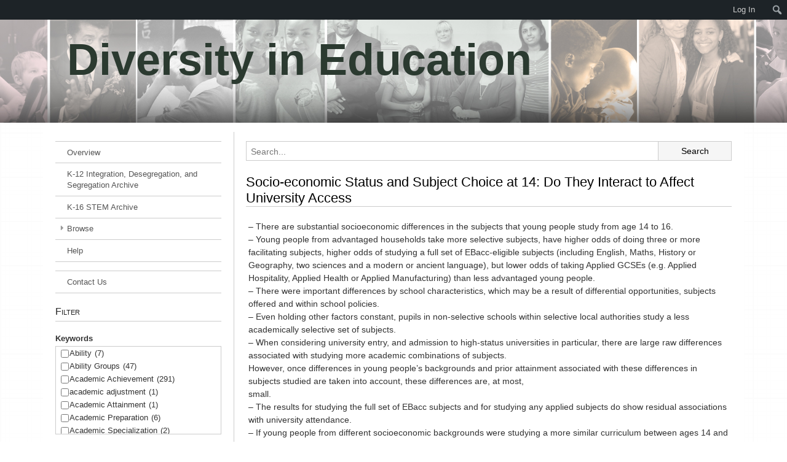

--- FILE ---
content_type: text/html; charset=UTF-8
request_url: https://k16diversity.charlotte.edu/abstracts/references/socio-economic-status-and-subject-choice-at-14-do-they-interact-to-affect-university-access/?_sft_journal=journal-of-experimental-psychology
body_size: 105427
content:


<!DOCTYPE html>

<html class="no-js" lang="en-US">

<head>

	<meta charset="UTF-8" />
	<title>Diversity in Education | Socio-economic Status and Subject Choice at 14: Do They Interact to Affect University Access</title>
	
	<link rel="profile" href="http://gmpg.org/xfn/11" />
	<link rel="pingback" href="https://k16diversity.charlotte.edu/xmlrpc.php" />
	<link rel="shortcut icon" href="//k16diversity.charlotte.edu/wp-content/themes/unc-charlotte-theme/images/favicon.ico" />
	
	<meta name="viewport" content="user-scalable=no, initial-scale=1, minimum-scale=1, maximum-scale=1, width=device-width, height=device-height, target-densitydpi=device-dpi">
	
	<link rel="stylesheet" type="text/css" href="//k16diversity.charlotte.edu/wp-content/themes/variations-template-theme/styles/normalize.css">

	<meta name='robots' content='max-image-preview:large' />
<link rel='dns-prefetch' href='//code.jquery.com' />
<link rel='dns-prefetch' href='//www.uncc.edu' />
<link rel='dns-prefetch' href='//stats.wp.com' />
<link rel='dns-prefetch' href='//v0.wordpress.com' />
<link rel="alternate" type="application/rss+xml" title="Diversity in Education &raquo; Socio-economic Status and Subject Choice at 14: Do They Interact to Affect University Access Comments Feed" href="https://k16diversity.charlotte.edu/abstracts/references/socio-economic-status-and-subject-choice-at-14-do-they-interact-to-affect-university-access/feed/" />
<link rel="alternate" title="oEmbed (JSON)" type="application/json+oembed" href="https://k16diversity.charlotte.edu/wp-json/oembed/1.0/embed?url=https%3A%2F%2Fk16diversity.charlotte.edu%2Fabstracts%2Freferences%2Fsocio-economic-status-and-subject-choice-at-14-do-they-interact-to-affect-university-access%2F" />
<link rel="alternate" title="oEmbed (XML)" type="text/xml+oembed" href="https://k16diversity.charlotte.edu/wp-json/oembed/1.0/embed?url=https%3A%2F%2Fk16diversity.charlotte.edu%2Fabstracts%2Freferences%2Fsocio-economic-status-and-subject-choice-at-14-do-they-interact-to-affect-university-access%2F&#038;format=xml" />
<style id='wp-img-auto-sizes-contain-inline-css' type='text/css'>
img:is([sizes=auto i],[sizes^="auto," i]){contain-intrinsic-size:3000px 1500px}
/*# sourceURL=wp-img-auto-sizes-contain-inline-css */
</style>
<link rel='stylesheet' id='collections-vtt-css' href='https://k16diversity.charlotte.edu/wp-content/plugins/collections-vtt/style.css?ver=6.9' type='text/css' media='all' />
<link rel='stylesheet' id='dashicons-css' href='https://k16diversity.charlotte.edu/wp-includes/css/dashicons.min.css?ver=6.9' type='text/css' media='all' />
<link rel='stylesheet' id='admin-bar-css' href='https://k16diversity.charlotte.edu/wp-includes/css/admin-bar.min.css?ver=6.9' type='text/css' media='all' />
<style id='admin-bar-inline-css' type='text/css'>
@media print { #wpadminbar { display:none; } }

			.admin-bar {
				position: inherit !important;
				top: auto !important;
			}
			.admin-bar .goog-te-banner-frame {
				top: 32px !important
			}
			@media screen and (max-width: 782px) {
				.admin-bar .goog-te-banner-frame {
					top: 46px !important;
				}
			}
			@media screen and (max-width: 480px) {
				.admin-bar .goog-te-banner-frame {
					position: absolute;
				}
			}
		
/*# sourceURL=admin-bar-inline-css */
</style>
<link rel='stylesheet' id='main-0-css' href='//k16diversity.charlotte.edu/wp-content/themes/variations-template-theme/style.css?ver=1.0.0' type='text/css' media='all' />
<link rel='stylesheet' id='main-1-css' href='//k16diversity.charlotte.edu/wp-content/themes/variations-template-theme/variations/light/style.css?ver=1.0.0' type='text/css' media='all' />
<link rel='stylesheet' id='main-2-css' href='//k16diversity.charlotte.edu/wp-content/themes/unc-charlotte-theme/style.css?ver=1.0.0' type='text/css' media='all' />
<link rel='stylesheet' id='main-3-css' href='//k16diversity.charlotte.edu/wp-content/themes/unc-charlotte-theme/variations/light/style.css?ver=1.0.0' type='text/css' media='all' />
<style id='wp-emoji-styles-inline-css' type='text/css'>

	img.wp-smiley, img.emoji {
		display: inline !important;
		border: none !important;
		box-shadow: none !important;
		height: 1em !important;
		width: 1em !important;
		margin: 0 0.07em !important;
		vertical-align: -0.1em !important;
		background: none !important;
		padding: 0 !important;
	}
/*# sourceURL=wp-emoji-styles-inline-css */
</style>
<link rel='stylesheet' id='wp-block-library-css' href='https://k16diversity.charlotte.edu/wp-includes/css/dist/block-library/style.min.css?ver=6.9' type='text/css' media='all' />
<style id='global-styles-inline-css' type='text/css'>
:root{--wp--preset--aspect-ratio--square: 1;--wp--preset--aspect-ratio--4-3: 4/3;--wp--preset--aspect-ratio--3-4: 3/4;--wp--preset--aspect-ratio--3-2: 3/2;--wp--preset--aspect-ratio--2-3: 2/3;--wp--preset--aspect-ratio--16-9: 16/9;--wp--preset--aspect-ratio--9-16: 9/16;--wp--preset--color--black: #000000;--wp--preset--color--cyan-bluish-gray: #abb8c3;--wp--preset--color--white: #ffffff;--wp--preset--color--pale-pink: #f78da7;--wp--preset--color--vivid-red: #cf2e2e;--wp--preset--color--luminous-vivid-orange: #ff6900;--wp--preset--color--luminous-vivid-amber: #fcb900;--wp--preset--color--light-green-cyan: #7bdcb5;--wp--preset--color--vivid-green-cyan: #00d084;--wp--preset--color--pale-cyan-blue: #8ed1fc;--wp--preset--color--vivid-cyan-blue: #0693e3;--wp--preset--color--vivid-purple: #9b51e0;--wp--preset--gradient--vivid-cyan-blue-to-vivid-purple: linear-gradient(135deg,rgb(6,147,227) 0%,rgb(155,81,224) 100%);--wp--preset--gradient--light-green-cyan-to-vivid-green-cyan: linear-gradient(135deg,rgb(122,220,180) 0%,rgb(0,208,130) 100%);--wp--preset--gradient--luminous-vivid-amber-to-luminous-vivid-orange: linear-gradient(135deg,rgb(252,185,0) 0%,rgb(255,105,0) 100%);--wp--preset--gradient--luminous-vivid-orange-to-vivid-red: linear-gradient(135deg,rgb(255,105,0) 0%,rgb(207,46,46) 100%);--wp--preset--gradient--very-light-gray-to-cyan-bluish-gray: linear-gradient(135deg,rgb(238,238,238) 0%,rgb(169,184,195) 100%);--wp--preset--gradient--cool-to-warm-spectrum: linear-gradient(135deg,rgb(74,234,220) 0%,rgb(151,120,209) 20%,rgb(207,42,186) 40%,rgb(238,44,130) 60%,rgb(251,105,98) 80%,rgb(254,248,76) 100%);--wp--preset--gradient--blush-light-purple: linear-gradient(135deg,rgb(255,206,236) 0%,rgb(152,150,240) 100%);--wp--preset--gradient--blush-bordeaux: linear-gradient(135deg,rgb(254,205,165) 0%,rgb(254,45,45) 50%,rgb(107,0,62) 100%);--wp--preset--gradient--luminous-dusk: linear-gradient(135deg,rgb(255,203,112) 0%,rgb(199,81,192) 50%,rgb(65,88,208) 100%);--wp--preset--gradient--pale-ocean: linear-gradient(135deg,rgb(255,245,203) 0%,rgb(182,227,212) 50%,rgb(51,167,181) 100%);--wp--preset--gradient--electric-grass: linear-gradient(135deg,rgb(202,248,128) 0%,rgb(113,206,126) 100%);--wp--preset--gradient--midnight: linear-gradient(135deg,rgb(2,3,129) 0%,rgb(40,116,252) 100%);--wp--preset--font-size--small: 13px;--wp--preset--font-size--medium: 20px;--wp--preset--font-size--large: 36px;--wp--preset--font-size--x-large: 42px;--wp--preset--spacing--20: 0.44rem;--wp--preset--spacing--30: 0.67rem;--wp--preset--spacing--40: 1rem;--wp--preset--spacing--50: 1.5rem;--wp--preset--spacing--60: 2.25rem;--wp--preset--spacing--70: 3.38rem;--wp--preset--spacing--80: 5.06rem;--wp--preset--shadow--natural: 6px 6px 9px rgba(0, 0, 0, 0.2);--wp--preset--shadow--deep: 12px 12px 50px rgba(0, 0, 0, 0.4);--wp--preset--shadow--sharp: 6px 6px 0px rgba(0, 0, 0, 0.2);--wp--preset--shadow--outlined: 6px 6px 0px -3px rgb(255, 255, 255), 6px 6px rgb(0, 0, 0);--wp--preset--shadow--crisp: 6px 6px 0px rgb(0, 0, 0);}:where(.is-layout-flex){gap: 0.5em;}:where(.is-layout-grid){gap: 0.5em;}body .is-layout-flex{display: flex;}.is-layout-flex{flex-wrap: wrap;align-items: center;}.is-layout-flex > :is(*, div){margin: 0;}body .is-layout-grid{display: grid;}.is-layout-grid > :is(*, div){margin: 0;}:where(.wp-block-columns.is-layout-flex){gap: 2em;}:where(.wp-block-columns.is-layout-grid){gap: 2em;}:where(.wp-block-post-template.is-layout-flex){gap: 1.25em;}:where(.wp-block-post-template.is-layout-grid){gap: 1.25em;}.has-black-color{color: var(--wp--preset--color--black) !important;}.has-cyan-bluish-gray-color{color: var(--wp--preset--color--cyan-bluish-gray) !important;}.has-white-color{color: var(--wp--preset--color--white) !important;}.has-pale-pink-color{color: var(--wp--preset--color--pale-pink) !important;}.has-vivid-red-color{color: var(--wp--preset--color--vivid-red) !important;}.has-luminous-vivid-orange-color{color: var(--wp--preset--color--luminous-vivid-orange) !important;}.has-luminous-vivid-amber-color{color: var(--wp--preset--color--luminous-vivid-amber) !important;}.has-light-green-cyan-color{color: var(--wp--preset--color--light-green-cyan) !important;}.has-vivid-green-cyan-color{color: var(--wp--preset--color--vivid-green-cyan) !important;}.has-pale-cyan-blue-color{color: var(--wp--preset--color--pale-cyan-blue) !important;}.has-vivid-cyan-blue-color{color: var(--wp--preset--color--vivid-cyan-blue) !important;}.has-vivid-purple-color{color: var(--wp--preset--color--vivid-purple) !important;}.has-black-background-color{background-color: var(--wp--preset--color--black) !important;}.has-cyan-bluish-gray-background-color{background-color: var(--wp--preset--color--cyan-bluish-gray) !important;}.has-white-background-color{background-color: var(--wp--preset--color--white) !important;}.has-pale-pink-background-color{background-color: var(--wp--preset--color--pale-pink) !important;}.has-vivid-red-background-color{background-color: var(--wp--preset--color--vivid-red) !important;}.has-luminous-vivid-orange-background-color{background-color: var(--wp--preset--color--luminous-vivid-orange) !important;}.has-luminous-vivid-amber-background-color{background-color: var(--wp--preset--color--luminous-vivid-amber) !important;}.has-light-green-cyan-background-color{background-color: var(--wp--preset--color--light-green-cyan) !important;}.has-vivid-green-cyan-background-color{background-color: var(--wp--preset--color--vivid-green-cyan) !important;}.has-pale-cyan-blue-background-color{background-color: var(--wp--preset--color--pale-cyan-blue) !important;}.has-vivid-cyan-blue-background-color{background-color: var(--wp--preset--color--vivid-cyan-blue) !important;}.has-vivid-purple-background-color{background-color: var(--wp--preset--color--vivid-purple) !important;}.has-black-border-color{border-color: var(--wp--preset--color--black) !important;}.has-cyan-bluish-gray-border-color{border-color: var(--wp--preset--color--cyan-bluish-gray) !important;}.has-white-border-color{border-color: var(--wp--preset--color--white) !important;}.has-pale-pink-border-color{border-color: var(--wp--preset--color--pale-pink) !important;}.has-vivid-red-border-color{border-color: var(--wp--preset--color--vivid-red) !important;}.has-luminous-vivid-orange-border-color{border-color: var(--wp--preset--color--luminous-vivid-orange) !important;}.has-luminous-vivid-amber-border-color{border-color: var(--wp--preset--color--luminous-vivid-amber) !important;}.has-light-green-cyan-border-color{border-color: var(--wp--preset--color--light-green-cyan) !important;}.has-vivid-green-cyan-border-color{border-color: var(--wp--preset--color--vivid-green-cyan) !important;}.has-pale-cyan-blue-border-color{border-color: var(--wp--preset--color--pale-cyan-blue) !important;}.has-vivid-cyan-blue-border-color{border-color: var(--wp--preset--color--vivid-cyan-blue) !important;}.has-vivid-purple-border-color{border-color: var(--wp--preset--color--vivid-purple) !important;}.has-vivid-cyan-blue-to-vivid-purple-gradient-background{background: var(--wp--preset--gradient--vivid-cyan-blue-to-vivid-purple) !important;}.has-light-green-cyan-to-vivid-green-cyan-gradient-background{background: var(--wp--preset--gradient--light-green-cyan-to-vivid-green-cyan) !important;}.has-luminous-vivid-amber-to-luminous-vivid-orange-gradient-background{background: var(--wp--preset--gradient--luminous-vivid-amber-to-luminous-vivid-orange) !important;}.has-luminous-vivid-orange-to-vivid-red-gradient-background{background: var(--wp--preset--gradient--luminous-vivid-orange-to-vivid-red) !important;}.has-very-light-gray-to-cyan-bluish-gray-gradient-background{background: var(--wp--preset--gradient--very-light-gray-to-cyan-bluish-gray) !important;}.has-cool-to-warm-spectrum-gradient-background{background: var(--wp--preset--gradient--cool-to-warm-spectrum) !important;}.has-blush-light-purple-gradient-background{background: var(--wp--preset--gradient--blush-light-purple) !important;}.has-blush-bordeaux-gradient-background{background: var(--wp--preset--gradient--blush-bordeaux) !important;}.has-luminous-dusk-gradient-background{background: var(--wp--preset--gradient--luminous-dusk) !important;}.has-pale-ocean-gradient-background{background: var(--wp--preset--gradient--pale-ocean) !important;}.has-electric-grass-gradient-background{background: var(--wp--preset--gradient--electric-grass) !important;}.has-midnight-gradient-background{background: var(--wp--preset--gradient--midnight) !important;}.has-small-font-size{font-size: var(--wp--preset--font-size--small) !important;}.has-medium-font-size{font-size: var(--wp--preset--font-size--medium) !important;}.has-large-font-size{font-size: var(--wp--preset--font-size--large) !important;}.has-x-large-font-size{font-size: var(--wp--preset--font-size--x-large) !important;}
/*# sourceURL=global-styles-inline-css */
</style>

<style id='classic-theme-styles-inline-css' type='text/css'>
/*! This file is auto-generated */
.wp-block-button__link{color:#fff;background-color:#32373c;border-radius:9999px;box-shadow:none;text-decoration:none;padding:calc(.667em + 2px) calc(1.333em + 2px);font-size:1.125em}.wp-block-file__button{background:#32373c;color:#fff;text-decoration:none}
/*# sourceURL=/wp-includes/css/classic-themes.min.css */
</style>
<link rel='stylesheet' id='clas-buttons-css' href='https://k16diversity.charlotte.edu/wp-content/plugins/clas-buttons/style.css?ver=6.9' type='text/css' media='all' />
<link rel='stylesheet' id='rss-feed-viewer-css' href='https://k16diversity.charlotte.edu/wp-content/plugins/rss-feed-viewer/style.css?ver=6.9' type='text/css' media='all' />
<link rel='stylesheet' id='SearchAutocomplete-theme-css' href='https://k16diversity.charlotte.edu/wp-content/plugins/search-autocomplete/css/aristo/jquery-ui-aristo.min.css?ver=1.9.2' type='text/css' media='all' />
<link rel='stylesheet' id='search-filter-plugin-styles-css' href='https://k16diversity.charlotte.edu/wp-content/plugins/search-filter-pro/public/assets/css/search-filter.min.css?ver=2.5.14' type='text/css' media='all' />
<link rel='stylesheet' id='wp-pagenavi-css' href='https://k16diversity.charlotte.edu/wp-content/plugins/wp-pagenavi/pagenavi-css.css?ver=2.70' type='text/css' media='all' />
<script type="text/javascript" src="https://k16diversity.charlotte.edu/wp-includes/js/jquery/jquery.min.js?ver=3.7.1" id="jquery-core-js"></script>
<script type="text/javascript" src="https://k16diversity.charlotte.edu/wp-includes/js/jquery/jquery-migrate.min.js?ver=3.4.1" id="jquery-migrate-js"></script>
<script type="text/javascript" src="//code.jquery.com/ui/1.11.0/jquery-ui.js?ver=6.9" id="jquery-ui-js"></script>
<script type="text/javascript" src="//k16diversity.charlotte.edu/wp-content/themes/variations-template-theme/variations/light/scripts/jquery.responsive-ready.js?ver=6.9" id="vtt_responsive_ready-js"></script>
<script type="text/javascript" defer="defer" src="//www.uncc.edu/alerts/alerts.js?ver=6.9" id="uncc-alerts-js"></script>
<script type="text/javascript" src="https://k16diversity.charlotte.edu/wp-content/plugins/d3-word-cloud-widget/scripts/d3.min.js?ver=6.9" id="d3-library-js"></script>
<script type="text/javascript" src="https://k16diversity.charlotte.edu/wp-content/plugins/d3-word-cloud-widget/scripts/d3.layout.cloud.js?ver=1.0.5" id="d3-layout-cloud-js"></script>
<script type="text/javascript" src="https://k16diversity.charlotte.edu/wp-content/plugins/d3-word-cloud-widget/scripts/cloud.js?ver=1.0.1" id="d3-word-cloud-js"></script>
<script type="text/javascript" src="https://k16diversity.charlotte.edu/wp-content/plugins/word-cloud/scripts/cloud.js?ver=1.0.1" id="word-cloud-js"></script>
<script type="text/javascript" id="search-filter-plugin-build-js-extra">
/* <![CDATA[ */
var SF_LDATA = {"ajax_url":"https://k16diversity.charlotte.edu/wp-admin/admin-ajax.php","home_url":"https://k16diversity.charlotte.edu/","extensions":[]};
//# sourceURL=search-filter-plugin-build-js-extra
/* ]]> */
</script>
<script type="text/javascript" src="https://k16diversity.charlotte.edu/wp-content/plugins/search-filter-pro/public/assets/js/search-filter-build.min.js?ver=2.5.14" id="search-filter-plugin-build-js"></script>
<script type="text/javascript" src="https://k16diversity.charlotte.edu/wp-content/plugins/search-filter-pro/public/assets/js/chosen.jquery.min.js?ver=2.5.14" id="search-filter-plugin-chosen-js"></script>
<link rel="https://api.w.org/" href="https://k16diversity.charlotte.edu/wp-json/" /><link rel="EditURI" type="application/rsd+xml" title="RSD" href="https://k16diversity.charlotte.edu/xmlrpc.php?rsd" />
<meta name="generator" content="WordPress 6.9" />
<link rel="canonical" href="https://k16diversity.charlotte.edu/abstracts/references/socio-economic-status-and-subject-choice-at-14-do-they-interact-to-affect-university-access/" />
	<style>img#wpstats{display:none}</style>
		<style type="text/css" id="custom-background-css">
body.custom-background { background-image: url("https://sites.charlotte.edu/spivack/wp-content/uploads/sites/1003/2016/07/multiwidth02.png"); background-position: left top; background-size: auto; background-repeat: repeat; background-attachment: fixed; }
</style>
	
<!-- Jetpack Open Graph Tags -->
<meta property="og:type" content="article" />
<meta property="og:title" content="Socio-economic Status and Subject Choice at 14: Do They Interact to Affect University Access" />
<meta property="og:url" content="https://k16diversity.charlotte.edu/abstracts/references/socio-economic-status-and-subject-choice-at-14-do-they-interact-to-affect-university-access/" />
<meta property="og:description" content="&#8211; There are substantial socioeconomic differences in the subjects that young people study from age 14 to 16. &#8211; Young people from advantaged households take more selective subjects, have…" />
<meta property="article:published_time" content="2018-09-29T22:34:49+00:00" />
<meta property="article:modified_time" content="2019-06-27T16:21:42+00:00" />
<meta property="og:site_name" content="Diversity in Education" />
<meta property="og:image" content="https://s0.wp.com/i/blank.jpg" />
<meta property="og:image:width" content="200" />
<meta property="og:image:height" content="200" />
<meta property="og:image:alt" content="" />
<meta property="og:locale" content="en_US" />
<meta name="twitter:text:title" content="Socio-economic Status and Subject Choice at 14: Do They Interact to Affect University Access" />
<meta name="twitter:card" content="summary" />

<!-- End Jetpack Open Graph Tags -->
		<style type="text/css" id="wp-custom-css">
			/*-- Enter your custom CSS below --*/

#search_filter_register_widget-9 .searchandfilter select.sf-input-select {
    min-width: 220px;
		max-width: 270px;
		border-color: #ccc;
		padding-left: 10px;
    height: 150px;
}


.searchandfilter li > h4 {
	display: inline-block;	
}

.sf-search-title {
		display: none;
}

#content .clas-search {
	height: 40px;
}

#content .searchandfilter[data-sf-form-id="1721"] .sf-field-sort_order {
	font-size: .6em;
	text-align: right;
	float: right;
}

#content .searchandfilter[data-sf-form-id="1721"] .sf-field-taxonomy-archive {
	font-size: .6em;
	text-align: left;
}

#content .sf-search-sort ul {
	margin: 0 0 0 0;
}

#content .searchandfilter[data-sf-form-id="1721"] .sf-input-select {
	min-width: initial;	
	font-size: 1.3em;
}

#content .sf-results-description {
	font-size: 1em;
}

#page-navigation {
  border-top: solid 1px transparent; 
}

#content .breadcrumb {
    font-size: 0.9em;
}

.wp-pagenavi {
    margin: 40px;
    text-align: center;
}

#left-sidebar .searchandfilter[data-sf-form-id="1721"] .sf-field-sort_order,
#left-sidebar .searchandfilter[data-sf-form-id="1721"] .sf-field-taxonomy-archive,
#left-sidebar .searchandfilter[data-sf-form-id="1721"] .sf-field-search,
#left-sidebar .searchandfilter[data-sf-form-id="1721"] .sf-field-submit
{
	 display: none;
}

#content .searchandfilter[data-sf-form-id="1721"] .sf-field-search,
#content .searchandfilter[data-sf-form-id="1721"] .sf-field-taxonomy-keyword,
#content .searchandfilter[data-sf-form-id="1721"] .sf-field-taxonomy-research-design,
#content .searchandfilter[data-sf-form-id="1721"] .sf-field-taxonomy-analysis-methods,
#content .searchandfilter[data-sf-form-id="1721"] .sf-field-taxonomy-researcher,
#content .searchandfilter[data-sf-form-id="1721"] .sf-field-submit
{
	display:none;
}

#content .keyword-list  a:before {
    font-family: 'labs';
    content: "\f0a9";
    margin-right: 0.5em;
    color: #999;
}

.searchandfilter li.sf-field-submit {
	/* margin-top: -31px; */
	margin-top: 0px;
}


#search_filter_register_widget-2 .searchandfilter ul .sf-field-taxonomy-researcher {
    /* display: none; */
}

.page-id-4196 li.sf-field-search {
    width: 98%;
}

.page-id-4196 #content ul {
	margin-left: 0px;
}
.searchandfilter li.sf-field-submit input {
    font-size: .9em;
    line-height: 1.4em;
    /* position: relative; */
	  position: inherit !important;
    left: 0px;
    top: -9px;
    padding: 5px 7px 5px 7px;
    background-color: #f6f6f6;
    border: 1px solid #ccc;
}


.page-id-4196 #content .clas-search .textbox_wrapper,
.page-id-4196 #content .clas-search input[type="submit"],
.page-id-4196 #content .clas-search {
	  display: none;
}

.page-id-4196 .searchandfilter > ul > li[data-sf-field-input-type="checkbox"] > ul {
	border: none;
}
/*
.page-id-1715 #content .clas-search .textbox_wrapper,
.page-id-1715 #content .clas-search input[type="submit"],
.page-id-1715 #content .clas-search {
	  display: none;
}
*/


#content .description,
#content .page-term-description {
    color: #aaa;
    font-size: 1em;
    line-height: 1.5em;
}

#header #title-box-placeholder{
	top: 0;
}
#title-box .name {
    text-shadow: #FFF 0px 0px 40px;
	  font-weight: bold;
	  font-size: 5em !important;
    line-height: 2.3em !important;
	background-color: transparent;
}

#title-box .description {
	color: #333 !important;
	font-style: normal;
}
#content tr td {
   border-right: 1px solid transparent;
   border-left: 1px solid transparent;
}

#header-menu .header-navigation ul li.current_page_item > a, #header-menu .menu ul li.current_page_item > a {
  color: #036;
  border-top: #ccc;
}

#content .page-term-description {
    margin: 0.2em 0em 3.2em 0em;
}

.widget_pages h2.widget-title, .widget_nav_menu h2.widget-title {
    display: block;
}

a {
	color: #036;
}

#header-menu .header-navigation ul a:hover,
#header-menu .menu ul a:hover {
    color: #036;
}

.widget_categories ul li.current-cat>a {
  color: #036;
}

.widget_categories ul li>a:hover {
  color: #036;
}

.no-results {
  display: none;
}

#site-inside-wrapper {
  background-color: rgba(255,255,255,0.4);
}

#content .entry-meta {
  display: none;
}

.widget_pages ul li.current_page_item > a,
.widget_nav_menu ul li.current-menu-item > a,
.widget_pages ul a:hover,
.widget_nav_menu ul a:hover {
    color: #036;
}



li.collapsing.categories .sym {
  font-size: 0.6em !important;
  color: #bbb;
}

li.collapsing.categories.self a {
  font-weight: normal;
}

li.collapsing.categories.self.parent > a {
  font-weight: bold;
}

li.collapsing.categories.self.parent ul a {
  font-weight: normal !important;
}

#widget-collapscat-3-top li.collapsing.categories.item:before {
  content: "" !important;
  content: none !important;
  color: #ccc;
}

#searchsubmit {
	color: #000;
	background-color: #f6f6f6;
	border: 1px solid #ccc;
}

#searchsubmit:hover {
	background-color: #f6f6f6;
	color: #000;
	border: 1px solid #bbb;
	box-shadow: 0 0 1px #ccc;
	cursor: pointer;
	cursor: hand;
}

.ui-autocomplete-input,
.ui-autocomplete {
	border: none;
}

.ui-autocomplete .ui-menu-item {
	font-size: .9em;
	width: 96%;
	padding: 2px 2%;
}

.ui-menu .ui-menu-item.ui-state-focus {
	border: none;
	background-color: #f6f6f6;
}

li.collapsing.categories .sym {
  font-size: 0.6em !important;
  color: #bbb;
}

.current-taxonomies,
.related-taxonomies {
    margin-left: 5px;
}

.current-taxonomies a,
.related-taxonomies a {
    cursor: pointer;
    display: inline-block;
    margin: 2px .2em;
    padding: .1em .2em;
    border: 1px solid #ccc;
}

.related-taxonomies a:hover {
    text-decoration: none;
    border: 1px solid #000;
}

.related-taxonomies .presentation {
  overflow: visible;
}

.current-taxonomies .category a,
.related-taxonomies .category a {
    background-color: #f6f6f6;
}

.current-taxonomies .post_tag a,
.related-taxonomies .post_tag a {
    background-color: #FFFACD;
}
@media (min-width: 48.000em) {
	#header-wrapper {
		border-bottom: solid 1px transparent;
	}
	#full-menu, #full-menu.hide {
  		padding-right:20px;
  		border-right:solid 1px #ccc;
	}
	#content-wrapper {
  		margin-left:0px;
	}
	#header-menu ul > li:hover > a {
	    border-color: #036;
	    border-top-color: #036;
	}
	#title-box .name {
		font-size: 4.5em;
		line-height: 1.2em;
	}
}

@media (min-width: 64.063em) {
	#content-wrapper .left-sidebar {
		margin-left:50px;
	}
	#left-sidebar-wrapper {
	    width: 270px;
	    float: left;
	}
	#full-menu, #full-menu.hide {
  		padding-right:0;
  		border-right:initial;
	}
	#header-menu ul > li:hover > a {
	    border-color: #036;
	    border-top-color: #036;
	}
	#content-wrapper {
  		margin-left:240px;
	}

	#content-wrapper.full-width {
  		margin-left:0px;
	}
	#content-wrapper.left-sidebar {
  		margin-left:260px;
	}
	#content-wrapper.right-sidebar {
  		margin-right:260px;
	}
	#left-sidebar-wrapper {
  		padding-right:20px;
  		border-right:solid 1px #ccc;
	}
	#right-sidebar-wrapper {
  		padding-left:20px;
  		border-left:solid 1px #ccc;
	}
	.sidebar {
  		margin-top:0;
	}
	.sidebar-wrapper {
  		margin-top:1em;
	}
	#site-inside-wrapper {
  		border:initial;
  		box-shadow:none;
  		padding:0;
	}
}

#content .taxonomy-list {
    margin: 1em 0em;
}

#content .taxonomy-spanlist {
  display: block;
}

#content .year-list {
  display: inline;
}

#content .year-list .list span:after,
#content .year-list .list span a:after {
    /* margin-right: 10px; */
    content: " - ";
}

#content .taxonomy-list .list .column {
  display: inline-block;
}

#content .taxonomy-list .taxonomy-label {
	font-weight: bold;
}

#content .taxonomy-list .list span {

}

#content .taxonomy-list .list .column a {
    display: block;
    white-space: nowrap;
    overflow: hidden;
    text-overflow: ellipsis;
    border: 1px solid #ccc;
    margin: 0.2em 0em;
    padding: .1em .2em;
    background: transparent;
  margin-right:0.25em;
}

#content .taxonomy-spanlist .list  a {
    border: 1px solid #ccc;
    margin: .2em;
    padding: .2em;
    line-height: 1em;
    background-color: #F8F8F8;
}

#content .taxonomy-spanlist .list  a:hover {
    border: 1px solid #036;
	text-decoration: none;
}

#content .taxonomy-list .list .column a:hover {
	border: 1px solid #ccc;
	text-decoration:none;
    background: #f6f6f6;
}

#content .taxonomy-list .list .column a:before {
    font-family: 'labs';
    content: "\f0a9";
    margin-right: 0.5em;
    color: #999;
}

.multi-tax-browser-control .current-taxonomies a:hover,
.multi-tax-browser-control .related-taxonomies a:hover {
	border: 1px solid #ccc;
	text-decoration:none;
    background: #f6f6f6;
}

.multi-tax-browser-control .current-taxonomies a:hover {
    color: #993333;
    border: 1px solid #993333;
    text-decoration: line-through;
}

.multi-tax-browser-control .current-taxonomies a:before,
.multi-tax-browser-control .related-taxonomies a:before {
    color: #bbb;
}

.multi-tax-browser-control .current-taxonomies a {
  	background: #f6f6f6;
}

.multi-tax-browser-control .current-taxonomies a:hover,
.multi-tax-browser-control .related-taxonomies a:hover {
    -webkit-box-shadow: 0px 0px 2px 0px rgba(0,0,0,0.25);
	-moz-box-shadow: 0px 0px 2px 0px rgba(0,0,0,0.25);
	box-shadow: 0px 0px 2px 0px rgba(0,0,0,0.25);
}

.multi-tax-browser-control .current-taxonomies a:hover::before {
  color: #036;
}

.multi-tax-browser-control .current-taxonomies a:hover::before {
    color: #993333;
}


.multi-tax-browser-control .current-taxonomies a.clear-filters {
    display: block;
	text-align: right;
	font-size: 0.8em;
	line-height: 2em;
	background-color: transparent;
	border: 1px solid transparent;
  	margin: 0em 0em 1em;
    padding: 0em 0em;
}

.multi-tax-browser-control .current-taxonomies a.clear-filters:hover {
	background-color: transparent;
	border: 1px solid transparent;
 	 text-decoration: underline;
	-webkit-box-shadow: 0px 0px 0px 0px rgba(0,0,0,0.25);
    -moz-box-shadow: 0px 0px 0px 0px rgba(0,0,0,0.25);
    box-shadow: 0px 0px 0px 0px rgba(0,0,0,0.25);
}

.multi-tax-browser-control .current-taxonomies a.clear-filters:before {
    content: "";
}

.home h1 {
  display: none;
}

.sf-field-taxonomy-research-design label {
    width: 100%;
}

.sf-field-taxonomy-analysis-methods label {
    width: 100%;
}

.sf-field-taxonomy-sampling-type label, .sf-field-taxonomy-sampling-type label > div {
    width: 100% !important;
}

li.sf-level-0 input.sf-input-checkbox {
    margin-right: 0em;
    width: 1em;
    display: inline-block;
}

li.sf-field-search label, li.sf-field-search input {
    width: 98%;
	padding: 3px;
}

li.sf-field-search {
    width: 100%;
}

.searchandfilter li.sf-field-submit input {
    font-size: 0.9em;
    line-height: 1.4em;
    position: relative;
    left: 8px;
    top: 61px;
    padding: 5px 7px 5px 7px;
    background-color: #f6f6f6;
    border: 1px solid #ccc;
}

li.sf-field-taxonomy-research-design, li.sf-field-taxonomy-research-design label, li.sf-field-taxonomy-research-design select {
    width: 100%;
}

li.sf-field-submit {
    text-align: right;
    width: 100%;
}

li.sf-field-search label {
    border: solid 1px #ccc;
}

li.sf-field-search input {
    border: none;
    padding: 0;
    margin: 0.2em;
    background-color: transparent;
}

li.sf-field-taxonomy-analysis-methods label, li.sf-field-taxonomy-analysis-methods select {
    width: 100%;
}

.current-filters h4 {
    font-size: 0.8em;
    text-decoration: none;
    font-weight: normal;
    display: inline-block;
    margin: 0em .3em .5em 0em;
    padding: .4em .4em;
    border-top: 1px solid #ccc;
    border-bottom: 1px solid #ccc;
}

.current-filters a.clear-filters {
    display: inline-block;
    font-size: 0.8em;
    margin: 0em 1em .5em 0em;
    padding: 0.4em .4em;
  	border: 1px solid #ccc;
}

.current-filters a.clear-filters:hover {
	border: 1px solid #036;
   text-decoration: none;
}

#content .found-posts {
    float: right;
    display: inline-block;
    font-size: 0.8em;
    margin: 0em 0em .5em 0em;
    padding: .4em .4em;
    border-top: 1px solid #ccc;
    border-bottom: 1px solid #ccc;
}

#content .ref-field {
	margin-bottom: 10px;
}

#content .ref-label {
	font-weight: bold;
}

#content .ref-field {
    color: #333333;
    font-size: 1em;
    line-height: 1.5em;
}

.left_box, .right_box, .full_box {
	background-color: #f6f6f6;
	border: 1px solid #ccc;
	width: 40%;
	padding: 10px;
	padding-right: 10px;
	margin-left: 10px;
	margin-right: 30px;
	margin-bottom: 1em;
}

.right_box { float: right; }
.left_box { float: left; }
.full_box { width: 96%; margin: 0 0 24px 0;}
.right_box {
	margin-right: 0;
	background-color: #FFF6DC;
	border: 1px solid #F0CB00;
}
.full_box:before,
.full_box:after {
	content: "";
	clear: both;
}
.full_box {
	zoom: 1;
	background-color: #f9f9f9;
	border: 1px solid #ccc;
}

#content .more-link,
#content .continue-reading {

}
a.translucence-button-link
{
	-moz-box-shadow: 0px 0px 0px -1px #ffffff;
	-webkit-box-shadow: 0px 0px 0px -1px #ffffff;
	box-shadow: 0px 0px 0px -1px #ffffff;
	background-color:#ededed;
	-moz-border-radius:3px;
	-webkit-border-radius:3px;
	border-radius:3px;
	border:1px solid #dcdcdc !important;
	display:block;
	font-weight:bold;
	/* padding:8px 24px; */
	text-decoration:none;
	text-align:center;
}

a.translucence-button-link:hover
{
	-moz-box-shadow: 1px 1px 4px 0px #ddd;
	-webkit-box-shadow: 1px 1px 4px 0px #ddd;
	box-shadow: 1px 1px 4px 0px #ddd;
	background:-webkit-gradient( linear, left top, left bottom, color-stop(0.05, #ededed), color-stop(1, #dfdfdf) );
	background:-moz-linear-gradient( center top, #ededed 5%, #dfdfdf 100% );
	filter:progid:DXImageTransform.Microsoft.gradient(startColorstr='#ededed', endColorstr='#dfdfdf');
	text-decoration:none;
}

a.translucence-button-link {
  font-weight:400;
  padding: 5px;
}


#footer {
    max-width: 1100px;
    margin: 0 auto;
    border-top: 1px solid #ccc;
}

#page-navigation {
    margin-bottom: 50px;
	  border-top: none;
}

.nocomments {
	display: none;
}
#content .wp-caption-text {
	text-align: center;
}

 @media print {
		#responsive-title{position:relative;}
 }

a.exort-results {
    padding: .4em .4em;
    margin-top: 0px !important;
    border-bottom: 1px solid #ccc;
    border-top: 1px solid #ccc;
    font-size: 0.8em;
    line-height: 1.25em;
}

a.exort-results::before {
    content: " -  ";
}

#content .listing-name {
    display: none;
}
		</style>
		
	<script type="text/javascript">
		var htmlTag = document.getElementsByTagName('html');
		htmlTag[0].className = htmlTag[0].className.replace( 'no-js', '' );
		var is_mobile = false;
		var use_mobile_site = false;
	</script>

</head>

<body class="wp-singular references-template-default single single-references postid-9732 admin-bar no-customize-support custom-background wp-theme-variations-template-theme wp-child-theme-unc-charlotte-theme full-site" >

<div id="site-outside-wrapper" class="clearfix">
<div id="site-inside-wrapper" class="clearfix">

	

<div id="responsive-title" class="clearfix" style="color:#2b3a30;;background-color:rgba(0,0,0,0.01);">
<div class="relative-wrapper">

<div class="logo icon-button"></div>

<div class="title"><div><div>
<a href="https://k16diversity.charlotte.edu" title=""><div class="name ">Diversity in Education</div></a></div></div></div><!-- .title -->

</div><!-- .relative-wrapper -->
</div><!-- #responsive-title -->


	<div id="header-wrapper" class="responsive-overlap clearfix">

		

		<div id="header" class="mini-header " >

						<div class="header-title" style="background-image:url('https://k16diversity.charlotte.edu/wp-content/uploads/sites/1003/2017/06/k-16-diversity-header-0701.jpg'); width:1100px; height:200px;"></div>
						<div id="full-title">		<div id="title-box-placeholder">
		<div id="title-box-wrapper">
		<div id="title-box" class="hleft vcenter">
		
		<a href="https://k16diversity.charlotte.edu" title=""><div class="name " style="color:#2b3a30;;background-color:rgba(0,0,0,0.01);">Diversity in Education</div></a>		
		</div><!-- #title-box -->
		</div><!-- #title-box-wrapper -->
		</div><!-- #title-box-placeholder -->
		</div>
		</div><!-- #header -->
	</div><!-- #header-wrapper -->


<div id="main-wrapper" class="clearfix">

	
		<!-- Not using Featured Story -->
		<div id="main" role="main">

	
	<div id="full-menu" class="hide">




	<div id="left-sidebar-wrapper" class="sidebar-wrapper">
		<div id="left-sidebar" class="sidebar">
	
			<div id="nav_menu-3" class="widget widget_nav_menu"><div class="menu-home-container"><ul id="menu-home" class="menu"><li id="menu-item-958" class="menu-item menu-item-type-custom menu-item-object-custom menu-item-home menu-item-958"><a href="http://k16diversity.charlotte.edu">Overview</a></li>
<li id="menu-item-7845" class="menu-item menu-item-type-custom menu-item-object-custom menu-item-7845"><a href="https://k16diversity.charlotte.edu/?sfid=1721&#038;_sft_archive=k-12-diversity">K-12 Integration, Desegregation, and Segregation Archive</a></li>
<li id="menu-item-7891" class="menu-item menu-item-type-custom menu-item-object-custom menu-item-7891"><a href="https://k16diversity.charlotte.edu/?sfid=1721&#038;_sft_archive=stem">K-16 STEM Archive</a></li>
<li id="menu-item-9216" class="menu-item menu-item-type-post_type menu-item-object-page menu-item-has-children menu-item-9216"><a href="https://k16diversity.charlotte.edu/browse/">Browse</a>
<ul class="sub-menu">
	<li id="menu-item-9219" class="menu-item menu-item-type-post_type menu-item-object-page menu-item-9219"><a href="https://k16diversity.charlotte.edu/analysis-methods/">By Method of Analysis</a></li>
	<li id="menu-item-9220" class="menu-item menu-item-type-post_type menu-item-object-page menu-item-9220"><a href="https://k16diversity.charlotte.edu/analysis-unit/">By Unit of Analysis</a></li>
	<li id="menu-item-9222" class="menu-item menu-item-type-post_type menu-item-object-page menu-item-9222"><a href="https://k16diversity.charlotte.edu/data-type/">By Data Type</a></li>
	<li id="menu-item-9224" class="menu-item menu-item-type-post_type menu-item-object-page menu-item-9224"><a href="https://k16diversity.charlotte.edu/journal/">By Journal Name or Institutional Affiliation</a></li>
	<li id="menu-item-9226" class="menu-item menu-item-type-post_type menu-item-object-page menu-item-9226"><a href="https://k16diversity.charlotte.edu/keywords/">By Keyword</a></li>
	<li id="menu-item-9227" class="menu-item menu-item-type-post_type menu-item-object-page menu-item-9227"><a href="https://k16diversity.charlotte.edu/methodology/">By Methodology</a></li>
	<li id="menu-item-9228" class="menu-item menu-item-type-post_type menu-item-object-page menu-item-9228"><a href="https://k16diversity.charlotte.edu/by-region/">By Region</a></li>
	<li id="menu-item-9229" class="menu-item menu-item-type-post_type menu-item-object-page menu-item-9229"><a href="https://k16diversity.charlotte.edu/research/">By Research</a></li>
	<li id="menu-item-9230" class="menu-item menu-item-type-post_type menu-item-object-page menu-item-9230"><a href="https://k16diversity.charlotte.edu/scholarship/">By Scholarship</a></li>
	<li id="menu-item-9231" class="menu-item menu-item-type-post_type menu-item-object-page menu-item-9231"><a href="https://k16diversity.charlotte.edu/sample-type/">By Sample Type</a></li>
</ul>
</li>
<li id="menu-item-8445" class="menu-item menu-item-type-post_type menu-item-object-page menu-item-8445"><a href="https://k16diversity.charlotte.edu/help/">Help</a></li>
</ul></div></div><div id="nav_menu-13" class="widget widget_nav_menu"><div class="menu-contact-container"><ul id="menu-contact" class="menu"><li id="menu-item-8457" class="menu-item menu-item-type-post_type menu-item-object-page menu-item-8457"><a href="https://k16diversity.charlotte.edu/contact-us/">Contact Us</a></li>
</ul></div></div><div id="search_filter_register_widget-9" class="widget widget_search_filter_register_widget"><h2 class="widget-title">Filter</h2><form data-sf-form-id='1721' data-is-rtl='0' data-maintain-state='1' data-results-url='https://k16diversity.charlotte.edu/?sfid=1721' data-ajax-form-url='https://k16diversity.charlotte.edu/?sfid=1721&amp;sf_action=get_data&amp;sf_data=form' data-display-result-method='archive' data-use-history-api='1' data-template-loaded='0' data-lang-code='en' data-ajax='0' data-init-paged='1' data-auto-update='1' data-auto-count='1' action='https://k16diversity.charlotte.edu/?sfid=1721' method='post' class='searchandfilter' id='search-filter-form-1721' autocomplete='off' data-instance-count='1'><ul><li class="sf-field-sort_order" data-sf-field-name="_sf_sort_order" data-sf-field-type="sort_order" data-sf-field-input-type="select"><h4>Sort by</h4>		<label>
				   		<select name="_sf_sort_order[]" class="sf-input-select" title="">
						  			<option class="sf-level-0 sf-item-0 sf-option-active" selected="selected" data-sf-depth="0" value="">Relevance</option>
											<option class="sf-level-0 " data-sf-depth="0" value="_sfm_publication_year+desc+num">Publication Year</option>
											<option class="sf-level-0 " data-sf-depth="0" value="_sfm_article-authors+asc+alpha">Author Name</option>
											</select></label>										</li><li class="sf-field-search" data-sf-field-name="search" data-sf-field-type="search" data-sf-field-input-type=""><h4>Filtered Search Term</h4>		<label>
				   <input placeholder="Search …" name="_sf_search[]" class="sf-input-text" type="text" value="" title=""></label>		</li><li class="sf-field-taxonomy-archive" data-sf-field-name="_sft_archive" data-sf-field-type="taxonomy" data-sf-field-input-type="select"><h4>Archive</h4>		<label>
				   		<select name="_sft_archive[]" class="sf-input-select" title="">
						  			<option class="sf-level-0 sf-item-0 sf-option-active" selected="selected" data-sf-count="0" data-sf-depth="0" value="">All Archives</option>
											<option class="sf-level-0 sf-item-1901" data-sf-count="599" data-sf-depth="0" value="k-12-diversity">K-12 Integration, Desegregation, and Segregation Abstracts&nbsp;&nbsp;(599)</option>
											<option class="sf-level-0 sf-item-865" data-sf-count="242" data-sf-depth="0" value="stem">K-16 STEM Abstracts&nbsp;&nbsp;(242)</option>
											</select></label>										</li><li class="sf-field-taxonomy-keyword" data-sf-field-name="_sft_keyword" data-sf-field-type="taxonomy" data-sf-field-input-type="checkbox"><h4>Keywords</h4>		<ul data-operator="and" class="">
					  <li class="sf-level-0 sf-item-4138" data-sf-count="7" data-sf-depth="0"><input  class="sf-input-checkbox" type="checkbox" value="ability" name="_sft_keyword[]" id="sf-input-9c5a3ce09ecc28134cfff3cfc145792e"><label class="sf-label-checkbox" for="sf-input-9c5a3ce09ecc28134cfff3cfc145792e">Ability<span class="sf-count">(7)</span></label></li><li class="sf-level-0 sf-item-2166" data-sf-count="47" data-sf-depth="0"><input  class="sf-input-checkbox" type="checkbox" value="ability-groups" name="_sft_keyword[]" id="sf-input-57ad49730bbf34bd830721afcc753988"><label class="sf-label-checkbox" for="sf-input-57ad49730bbf34bd830721afcc753988">Ability Groups<span class="sf-count">(47)</span></label></li><li class="sf-level-0 sf-item-2149" data-sf-count="291" data-sf-depth="0"><input  class="sf-input-checkbox" type="checkbox" value="academic-achievement" name="_sft_keyword[]" id="sf-input-49a748cb2f95abede193fdacec8660ee"><label class="sf-label-checkbox" for="sf-input-49a748cb2f95abede193fdacec8660ee">Academic Achievement<span class="sf-count">(291)</span></label></li><li class="sf-level-0 sf-item-4380" data-sf-count="1" data-sf-depth="0"><input  class="sf-input-checkbox" type="checkbox" value="academic-adjustment" name="_sft_keyword[]" id="sf-input-7b9cd348c416a681a6e8268746e6ef17"><label class="sf-label-checkbox" for="sf-input-7b9cd348c416a681a6e8268746e6ef17">academic adjustment<span class="sf-count">(1)</span></label></li><li class="sf-level-0 sf-item-3898" data-sf-count="1" data-sf-depth="0"><input  class="sf-input-checkbox" type="checkbox" value="academic-attainment" name="_sft_keyword[]" id="sf-input-b50f70cb40248bf66bb11c2979c58207"><label class="sf-label-checkbox" for="sf-input-b50f70cb40248bf66bb11c2979c58207">Academic Attainment<span class="sf-count">(1)</span></label></li><li class="sf-level-0 sf-item-3882" data-sf-count="6" data-sf-depth="0"><input  class="sf-input-checkbox" type="checkbox" value="academic-preparation" name="_sft_keyword[]" id="sf-input-854f428b97fcd715af96c5a125b9b304"><label class="sf-label-checkbox" for="sf-input-854f428b97fcd715af96c5a125b9b304">Academic Preparation<span class="sf-count">(6)</span></label></li><li class="sf-level-0 sf-item-3288" data-sf-count="2" data-sf-depth="0"><input  class="sf-input-checkbox" type="checkbox" value="academic-specialization" name="_sft_keyword[]" id="sf-input-fae3ff4f4de9e63812544b96fd11cf6c"><label class="sf-label-checkbox" for="sf-input-fae3ff4f4de9e63812544b96fd11cf6c">Academic Specialization<span class="sf-count">(2)</span></label></li><li class="sf-level-0 sf-item-3858" data-sf-count="4" data-sf-depth="0"><input  class="sf-input-checkbox" type="checkbox" value="academic-success" name="_sft_keyword[]" id="sf-input-23dceaa48b36945dcbd57495cb5ae246"><label class="sf-label-checkbox" for="sf-input-23dceaa48b36945dcbd57495cb5ae246">Academic Success<span class="sf-count">(4)</span></label></li><li class="sf-level-0 sf-item-3331" data-sf-count="2" data-sf-depth="0"><input  class="sf-input-checkbox" type="checkbox" value="access" name="_sft_keyword[]" id="sf-input-2b8c59f657a7fd50b8f38ff4f6c8520b"><label class="sf-label-checkbox" for="sf-input-2b8c59f657a7fd50b8f38ff4f6c8520b">Access<span class="sf-count">(2)</span></label></li><li class="sf-level-0 sf-item-2444" data-sf-count="9" data-sf-depth="0"><input  class="sf-input-checkbox" type="checkbox" value="accountability" name="_sft_keyword[]" id="sf-input-0e0dddafafeffd00e83bd54ddd57a78d"><label class="sf-label-checkbox" for="sf-input-0e0dddafafeffd00e83bd54ddd57a78d">Accountability<span class="sf-count">(9)</span></label></li><li class="sf-level-0 sf-item-3868" data-sf-count="11" data-sf-depth="0"><input  class="sf-input-checkbox" type="checkbox" value="achievement" name="_sft_keyword[]" id="sf-input-9b646d5333cbeed8f962b98624a481cf"><label class="sf-label-checkbox" for="sf-input-9b646d5333cbeed8f962b98624a481cf">Achievement<span class="sf-count">(11)</span></label></li><li class="sf-level-0 sf-item-2189" data-sf-count="90" data-sf-depth="0"><input  class="sf-input-checkbox" type="checkbox" value="achievement-gap" name="_sft_keyword[]" id="sf-input-39fa7e76053db7644ee789af412d1756"><label class="sf-label-checkbox" for="sf-input-39fa7e76053db7644ee789af412d1756">Achievement Gap<span class="sf-count">(90)</span></label></li><li class="sf-level-0 sf-item-3398" data-sf-count="1" data-sf-depth="0"><input  class="sf-input-checkbox" type="checkbox" value="administrators" name="_sft_keyword[]" id="sf-input-1a0be8c987870af7921911cc4947daa3"><label class="sf-label-checkbox" for="sf-input-1a0be8c987870af7921911cc4947daa3">Administrators<span class="sf-count">(1)</span></label></li><li class="sf-level-0 sf-item-2295" data-sf-count="9" data-sf-depth="0"><input  class="sf-input-checkbox" type="checkbox" value="affirmative-action" name="_sft_keyword[]" id="sf-input-29a682bde9a502ce5c2a82a9542c5452"><label class="sf-label-checkbox" for="sf-input-29a682bde9a502ce5c2a82a9542c5452">Affirmative Action<span class="sf-count">(9)</span></label></li><li class="sf-level-0 sf-item-2424" data-sf-count="42" data-sf-depth="0"><input  class="sf-input-checkbox" type="checkbox" value="african-american" name="_sft_keyword[]" id="sf-input-d5fa1d05fc9947a7b5de40a84647289c"><label class="sf-label-checkbox" for="sf-input-d5fa1d05fc9947a7b5de40a84647289c">African American<span class="sf-count">(42)</span></label></li><li class="sf-level-0 sf-item-4223" data-sf-count="2" data-sf-depth="0"><input  class="sf-input-checkbox" type="checkbox" value="ap-classes" name="_sft_keyword[]" id="sf-input-b253a52d8e17a49855c0b7d01c166fdf"><label class="sf-label-checkbox" for="sf-input-b253a52d8e17a49855c0b7d01c166fdf">AP classes<span class="sf-count">(2)</span></label></li><li class="sf-level-0 sf-item-2178" data-sf-count="16" data-sf-depth="0"><input  class="sf-input-checkbox" type="checkbox" value="asians" name="_sft_keyword[]" id="sf-input-6b913aed43d9c85b9a5c145a25668fb8"><label class="sf-label-checkbox" for="sf-input-6b913aed43d9c85b9a5c145a25668fb8">Asians<span class="sf-count">(16)</span></label></li><li class="sf-level-0 sf-item-2934" data-sf-count="15" data-sf-depth="0"><input  class="sf-input-checkbox" type="checkbox" value="aspirations" name="_sft_keyword[]" id="sf-input-f4bbe74c609b1f209fdcdb3fc17024c3"><label class="sf-label-checkbox" for="sf-input-f4bbe74c609b1f209fdcdb3fc17024c3">Aspirations<span class="sf-count">(15)</span></label></li><li class="sf-level-0 sf-item-3915" data-sf-count="1" data-sf-depth="0"><input  class="sf-input-checkbox" type="checkbox" value="assessment" name="_sft_keyword[]" id="sf-input-7daaedab0f43ddcf7ecd1ba89c90841d"><label class="sf-label-checkbox" for="sf-input-7daaedab0f43ddcf7ecd1ba89c90841d">Assessment<span class="sf-count">(1)</span></label></li><li class="sf-level-0 sf-item-3900" data-sf-count="1" data-sf-depth="0"><input  class="sf-input-checkbox" type="checkbox" value="assignments" name="_sft_keyword[]" id="sf-input-8677763466b4cb7146a99da359808b15"><label class="sf-label-checkbox" for="sf-input-8677763466b4cb7146a99da359808b15">Assignments<span class="sf-count">(1)</span></label></li><li class="sf-level-0 sf-item-2150" data-sf-count="3" data-sf-depth="0"><input  class="sf-input-checkbox" type="checkbox" value="attachment" name="_sft_keyword[]" id="sf-input-2e41573d7dfd75bc298dac25baf051a8"><label class="sf-label-checkbox" for="sf-input-2e41573d7dfd75bc298dac25baf051a8">Attachment<span class="sf-count">(3)</span></label></li><li class="sf-level-0 sf-item-2319" data-sf-count="41" data-sf-depth="0"><input  class="sf-input-checkbox" type="checkbox" value="attitudes" name="_sft_keyword[]" id="sf-input-6cb19313de3f1a8a8f3372631e40656f"><label class="sf-label-checkbox" for="sf-input-6cb19313de3f1a8a8f3372631e40656f">Attitudes<span class="sf-count">(41)</span></label></li><li class="sf-level-0 sf-item-3891" data-sf-count="2" data-sf-depth="0"><input  class="sf-input-checkbox" type="checkbox" value="bachelors-degree-completion" name="_sft_keyword[]" id="sf-input-e9868f3c3621ea8e22f06e4e4fd7d47a"><label class="sf-label-checkbox" for="sf-input-e9868f3c3621ea8e22f06e4e4fd7d47a">Bachelors Degree Completion<span class="sf-count">(2)</span></label></li><li class="sf-level-0 sf-item-3910" data-sf-count="8" data-sf-depth="0"><input  class="sf-input-checkbox" type="checkbox" value="barriers" name="_sft_keyword[]" id="sf-input-69803b78804a23f9493785c04f69daf7"><label class="sf-label-checkbox" for="sf-input-69803b78804a23f9493785c04f69daf7">Barriers<span class="sf-count">(8)</span></label></li><li class="sf-level-0 sf-item-2959" data-sf-count="8" data-sf-depth="0"><input  class="sf-input-checkbox" type="checkbox" value="behavior" name="_sft_keyword[]" id="sf-input-8ba7b5d5b253556c8800594af25a70a7"><label class="sf-label-checkbox" for="sf-input-8ba7b5d5b253556c8800594af25a70a7">Behavior<span class="sf-count">(8)</span></label></li><li class="sf-level-0 sf-item-3917" data-sf-count="5" data-sf-depth="0"><input  class="sf-input-checkbox" type="checkbox" value="belonging" name="_sft_keyword[]" id="sf-input-47e8f414168a907238f90e11dc399cff"><label class="sf-label-checkbox" for="sf-input-47e8f414168a907238f90e11dc399cff">Belonging<span class="sf-count">(5)</span></label></li><li class="sf-level-0 sf-item-2552" data-sf-count="3" data-sf-depth="0"><input  class="sf-input-checkbox" type="checkbox" value="bilingual" name="_sft_keyword[]" id="sf-input-2df94b7a9ad7321980d2d25496ee629f"><label class="sf-label-checkbox" for="sf-input-2df94b7a9ad7321980d2d25496ee629f">Bilingual<span class="sf-count">(3)</span></label></li><li class="sf-level-0 sf-item-3338" data-sf-count="1" data-sf-depth="0"><input  class="sf-input-checkbox" type="checkbox" value="black-educators" name="_sft_keyword[]" id="sf-input-30fc6434ca632d0eeced2f0f8db8fe28"><label class="sf-label-checkbox" for="sf-input-30fc6434ca632d0eeced2f0f8db8fe28">Black Educators<span class="sf-count">(1)</span></label></li><li class="sf-level-0 sf-item-3829" data-sf-count="1" data-sf-depth="0"><input  class="sf-input-checkbox" type="checkbox" value="black-males" name="_sft_keyword[]" id="sf-input-19fc0f4d9d8a8c3dff15bbcd8d98f8b2"><label class="sf-label-checkbox" for="sf-input-19fc0f4d9d8a8c3dff15bbcd8d98f8b2">Black Males<span class="sf-count">(1)</span></label></li><li class="sf-level-0 sf-item-3339" data-sf-count="1" data-sf-depth="0"><input  class="sf-input-checkbox" type="checkbox" value="black-stem-students" name="_sft_keyword[]" id="sf-input-1e7e4efb4dcc15da8eeabe45a0c9a817"><label class="sf-label-checkbox" for="sf-input-1e7e4efb4dcc15da8eeabe45a0c9a817">Black STEM Students<span class="sf-count">(1)</span></label></li><li class="sf-level-0 sf-item-2272" data-sf-count="26" data-sf-depth="0"><input  class="sf-input-checkbox" type="checkbox" value="brown-vs-board-of-education" name="_sft_keyword[]" id="sf-input-360b68342b53daba9e2c978bb89b4de0"><label class="sf-label-checkbox" for="sf-input-360b68342b53daba9e2c978bb89b4de0">Brown vs Board of Education<span class="sf-count">(26)</span></label></li><li class="sf-level-0 sf-item-4397" data-sf-count="1" data-sf-depth="0"><input  class="sf-input-checkbox" type="checkbox" value="business" name="_sft_keyword[]" id="sf-input-3e2ac642e5e61081f0d18c80128c973b"><label class="sf-label-checkbox" for="sf-input-3e2ac642e5e61081f0d18c80128c973b">Business<span class="sf-count">(1)</span></label></li><li class="sf-level-0 sf-item-2331" data-sf-count="16" data-sf-depth="0"><input  class="sf-input-checkbox" type="checkbox" value="busing" name="_sft_keyword[]" id="sf-input-2d1b05696e429996711d3044bf66d2c8"><label class="sf-label-checkbox" for="sf-input-2d1b05696e429996711d3044bf66d2c8">Busing<span class="sf-count">(16)</span></label></li><li class="sf-level-0 sf-item-3340" data-sf-count="1" data-sf-depth="0"><input  class="sf-input-checkbox" type="checkbox" value="campus-climate" name="_sft_keyword[]" id="sf-input-322bf4bcf102cc26c9c4afb6624886b2"><label class="sf-label-checkbox" for="sf-input-322bf4bcf102cc26c9c4afb6624886b2">Campus Climate<span class="sf-count">(1)</span></label></li><li class="sf-level-0 sf-item-3893" data-sf-count="10" data-sf-depth="0"><input  class="sf-input-checkbox" type="checkbox" value="career" name="_sft_keyword[]" id="sf-input-9497c7fe77423db475e581afdaaf432c"><label class="sf-label-checkbox" for="sf-input-9497c7fe77423db475e581afdaaf432c">Career<span class="sf-count">(10)</span></label></li><li class="sf-level-0 sf-item-3850" data-sf-count="5" data-sf-depth="0"><input  class="sf-input-checkbox" type="checkbox" value="career-choices" name="_sft_keyword[]" id="sf-input-062faf69b0c5e37583768e572bde202f"><label class="sf-label-checkbox" for="sf-input-062faf69b0c5e37583768e572bde202f">Career Choices<span class="sf-count">(5)</span></label></li><li class="sf-level-0 sf-item-4108" data-sf-count="3" data-sf-depth="0"><input  class="sf-input-checkbox" type="checkbox" value="career-outcomes" name="_sft_keyword[]" id="sf-input-5618f86cf1c7aed2426d5c7694a93485"><label class="sf-label-checkbox" for="sf-input-5618f86cf1c7aed2426d5c7694a93485">Career Outcomes<span class="sf-count">(3)</span></label></li><li class="sf-level-0 sf-item-2372" data-sf-count="5" data-sf-depth="0"><input  class="sf-input-checkbox" type="checkbox" value="catholic-schools" name="_sft_keyword[]" id="sf-input-20c41ead0b9aa8e3c576b184aa9e7e83"><label class="sf-label-checkbox" for="sf-input-20c41ead0b9aa8e3c576b184aa9e7e83">Catholic Schools<span class="sf-count">(5)</span></label></li><li class="sf-level-0 sf-item-2454" data-sf-count="18" data-sf-depth="0"><input  class="sf-input-checkbox" type="checkbox" value="charter-schools" name="_sft_keyword[]" id="sf-input-fafee4e9f52de9a038acf9f9d2a01b8f"><label class="sf-label-checkbox" for="sf-input-fafee4e9f52de9a038acf9f9d2a01b8f">Charter Schools<span class="sf-count">(18)</span></label></li><li class="sf-level-0 sf-item-2332" data-sf-count="55" data-sf-depth="0"><input  class="sf-input-checkbox" type="checkbox" value="choice" name="_sft_keyword[]" id="sf-input-dfd37b7bde76872202b4f21620e7da87"><label class="sf-label-checkbox" for="sf-input-dfd37b7bde76872202b4f21620e7da87">Choice<span class="sf-count">(55)</span></label></li><li class="sf-level-0 sf-item-3845" data-sf-count="16" data-sf-depth="0"><input  class="sf-input-checkbox" type="checkbox" value="choice-of-major" name="_sft_keyword[]" id="sf-input-5a508f5eb1e069772f9ee36cd882b52b"><label class="sf-label-checkbox" for="sf-input-5a508f5eb1e069772f9ee36cd882b52b">Choice of Major<span class="sf-count">(16)</span></label></li><li class="sf-level-0 sf-item-3869" data-sf-count="3" data-sf-depth="0"><input  class="sf-input-checkbox" type="checkbox" value="class" name="_sft_keyword[]" id="sf-input-7abbec7a171e4d8af442602c982aab31"><label class="sf-label-checkbox" for="sf-input-7abbec7a171e4d8af442602c982aab31">Class<span class="sf-count">(3)</span></label></li><li class="sf-level-0 sf-item-2459" data-sf-count="5" data-sf-depth="0"><input  class="sf-input-checkbox" type="checkbox" value="class-size" name="_sft_keyword[]" id="sf-input-e1137d4cacf9d8a3ba6d4ccd4a94694f"><label class="sf-label-checkbox" for="sf-input-e1137d4cacf9d8a3ba6d4ccd4a94694f">Class Size<span class="sf-count">(5)</span></label></li><li class="sf-level-0 sf-item-4043" data-sf-count="1" data-sf-depth="0"><input  class="sf-input-checkbox" type="checkbox" value="classroom" name="_sft_keyword[]" id="sf-input-9e5fba5550c1f1f3b59a94e3aea15902"><label class="sf-label-checkbox" for="sf-input-9e5fba5550c1f1f3b59a94e3aea15902">Classroom<span class="sf-count">(1)</span></label></li><li class="sf-level-0 sf-item-2205" data-sf-count="34" data-sf-depth="0"><input  class="sf-input-checkbox" type="checkbox" value="classroom-composition" name="_sft_keyword[]" id="sf-input-161d361056b5d2b993d88be52b6885ad"><label class="sf-label-checkbox" for="sf-input-161d361056b5d2b993d88be52b6885ad">Classroom Composition<span class="sf-count">(34)</span></label></li><li class="sf-level-0 sf-item-2433" data-sf-count="6" data-sf-depth="0"><input  class="sf-input-checkbox" type="checkbox" value="climate" name="_sft_keyword[]" id="sf-input-53b3ba5aebb85ee5dcfc9598958f66af"><label class="sf-label-checkbox" for="sf-input-53b3ba5aebb85ee5dcfc9598958f66af">Climate<span class="sf-count">(6)</span></label></li><li class="sf-level-0 sf-item-4322" data-sf-count="2" data-sf-depth="0"><input  class="sf-input-checkbox" type="checkbox" value="co-curricular-activities" name="_sft_keyword[]" id="sf-input-bcc1b17ef7556b37b092624f168346fe"><label class="sf-label-checkbox" for="sf-input-bcc1b17ef7556b37b092624f168346fe">Co-curricular activities<span class="sf-count">(2)</span></label></li><li class="sf-level-0 sf-item-3377" data-sf-count="1" data-sf-depth="0"><input  class="sf-input-checkbox" type="checkbox" value="coaching-intervention" name="_sft_keyword[]" id="sf-input-5c80942594dc653a579d57380ca0e17f"><label class="sf-label-checkbox" for="sf-input-5c80942594dc653a579d57380ca0e17f">Coaching Intervention<span class="sf-count">(1)</span></label></li><li class="sf-level-0 sf-item-2848" data-sf-count="2" data-sf-depth="0"><input  class="sf-input-checkbox" type="checkbox" value="cognitive-ability" name="_sft_keyword[]" id="sf-input-e1a9dfd49d5ecc964d717f01e27dc6ab"><label class="sf-label-checkbox" for="sf-input-e1a9dfd49d5ecc964d717f01e27dc6ab">Cognitive Ability<span class="sf-count">(2)</span></label></li><li class="sf-level-0 sf-item-2250" data-sf-count="96" data-sf-depth="0"><input  class="sf-input-checkbox" type="checkbox" value="college" name="_sft_keyword[]" id="sf-input-1f024defda9a2db5d85045ea0bdc98d7"><label class="sf-label-checkbox" for="sf-input-1f024defda9a2db5d85045ea0bdc98d7">College<span class="sf-count">(96)</span></label></li><li class="sf-level-0 sf-item-3826" data-sf-count="2" data-sf-depth="0"><input  class="sf-input-checkbox" type="checkbox" value="college-choice" name="_sft_keyword[]" id="sf-input-9ced1ed6e8c20d3d62048647989e1a5a"><label class="sf-label-checkbox" for="sf-input-9ced1ed6e8c20d3d62048647989e1a5a">College Choice<span class="sf-count">(2)</span></label></li><li class="sf-level-0 sf-item-3872" data-sf-count="2" data-sf-depth="0"><input  class="sf-input-checkbox" type="checkbox" value="college-enrollment" name="_sft_keyword[]" id="sf-input-9c3271ff76379277750c332e89a555ae"><label class="sf-label-checkbox" for="sf-input-9c3271ff76379277750c332e89a555ae">College Enrollment<span class="sf-count">(2)</span></label></li><li class="sf-level-0 sf-item-3311" data-sf-count="26" data-sf-depth="0"><input  class="sf-input-checkbox" type="checkbox" value="college-major-choice" name="_sft_keyword[]" id="sf-input-d04db3f7c4a5d452bdc76c6540882bc9"><label class="sf-label-checkbox" for="sf-input-d04db3f7c4a5d452bdc76c6540882bc9">College Major Choice<span class="sf-count">(26)</span></label></li><li class="sf-level-0 sf-item-3822" data-sf-count="4" data-sf-depth="0"><input  class="sf-input-checkbox" type="checkbox" value="college-majors" name="_sft_keyword[]" id="sf-input-40695d43e06401bfb1d49bb335209b9c"><label class="sf-label-checkbox" for="sf-input-40695d43e06401bfb1d49bb335209b9c">College Majors<span class="sf-count">(4)</span></label></li><li class="sf-level-0 sf-item-3305" data-sf-count="2" data-sf-depth="0"><input  class="sf-input-checkbox" type="checkbox" value="college-preparation" name="_sft_keyword[]" id="sf-input-9811faf9fa04e3917347d73129cd9068"><label class="sf-label-checkbox" for="sf-input-9811faf9fa04e3917347d73129cd9068">College Preparation<span class="sf-count">(2)</span></label></li><li class="sf-level-0 sf-item-4067" data-sf-count="3" data-sf-depth="0"><input  class="sf-input-checkbox" type="checkbox" value="college-students" name="_sft_keyword[]" id="sf-input-7afc846821d9bf7635d22c00af7b6ee2"><label class="sf-label-checkbox" for="sf-input-7afc846821d9bf7635d22c00af7b6ee2">College Students<span class="sf-count">(3)</span></label></li><li class="sf-level-0 sf-item-3879" data-sf-count="1" data-sf-depth="0"><input  class="sf-input-checkbox" type="checkbox" value="commitment" name="_sft_keyword[]" id="sf-input-bf5f28f2bc4d6cedef0c42f8326bcb93"><label class="sf-label-checkbox" for="sf-input-bf5f28f2bc4d6cedef0c42f8326bcb93">Commitment<span class="sf-count">(1)</span></label></li><li class="sf-level-0 sf-item-2487" data-sf-count="3" data-sf-depth="0"><input  class="sf-input-checkbox" type="checkbox" value="communities" name="_sft_keyword[]" id="sf-input-ac989d32e2c231f599f721ffea639a45"><label class="sf-label-checkbox" for="sf-input-ac989d32e2c231f599f721ffea639a45">Communities<span class="sf-count">(3)</span></label></li><li class="sf-level-0 sf-item-3329" data-sf-count="13" data-sf-depth="0"><input  class="sf-input-checkbox" type="checkbox" value="community-college" name="_sft_keyword[]" id="sf-input-cb982da8d6c7692ac6a8200c7a62fa39"><label class="sf-label-checkbox" for="sf-input-cb982da8d6c7692ac6a8200c7a62fa39">Community College<span class="sf-count">(13)</span></label></li><li class="sf-level-0 sf-item-3330" data-sf-count="6" data-sf-depth="0"><input  class="sf-input-checkbox" type="checkbox" value="community-college-students" name="_sft_keyword[]" id="sf-input-2828813c13baa5c7b05fde21d1ecb59c"><label class="sf-label-checkbox" for="sf-input-2828813c13baa5c7b05fde21d1ecb59c">Community College Students<span class="sf-count">(6)</span></label></li><li class="sf-level-0 sf-item-2206" data-sf-count="58" data-sf-depth="0"><input  class="sf-input-checkbox" type="checkbox" value="composition" name="_sft_keyword[]" id="sf-input-c859be515ce75a4be0fb01d393581ec2"><label class="sf-label-checkbox" for="sf-input-c859be515ce75a4be0fb01d393581ec2">Composition<span class="sf-count">(58)</span></label></li><li class="sf-level-0 sf-item-3902" data-sf-count="4" data-sf-depth="0"><input  class="sf-input-checkbox" type="checkbox" value="computer-science" name="_sft_keyword[]" id="sf-input-f07e8d35f0ccc39271570b2619f7d667"><label class="sf-label-checkbox" for="sf-input-f07e8d35f0ccc39271570b2619f7d667">Computer Science<span class="sf-count">(4)</span></label></li><li class="sf-level-0 sf-item-3904" data-sf-count="1" data-sf-depth="0"><input  class="sf-input-checkbox" type="checkbox" value="computer-based-learning" name="_sft_keyword[]" id="sf-input-11e7365e99f6d83b171ebdc319aee6d9"><label class="sf-label-checkbox" for="sf-input-11e7365e99f6d83b171ebdc319aee6d9">Computer-Based Learning<span class="sf-count">(1)</span></label></li><li class="sf-level-0 sf-item-3422" data-sf-count="2" data-sf-depth="0"><input  class="sf-input-checkbox" type="checkbox" value="computers" name="_sft_keyword[]" id="sf-input-cd1877f72934518ac03ab85f38bc4fe9"><label class="sf-label-checkbox" for="sf-input-cd1877f72934518ac03ab85f38bc4fe9">Computers<span class="sf-count">(2)</span></label></li><li class="sf-level-0 sf-item-3899" data-sf-count="2" data-sf-depth="0"><input  class="sf-input-checkbox" type="checkbox" value="computing" name="_sft_keyword[]" id="sf-input-67f3dc87fc86b76e34347acb97e81b77"><label class="sf-label-checkbox" for="sf-input-67f3dc87fc86b76e34347acb97e81b77">Computing<span class="sf-count">(2)</span></label></li><li class="sf-level-0 sf-item-2307" data-sf-count="33" data-sf-depth="0"><input  class="sf-input-checkbox" type="checkbox" value="contact-theory" name="_sft_keyword[]" id="sf-input-b307aec9a1676e929c83852eac2a0d0a"><label class="sf-label-checkbox" for="sf-input-b307aec9a1676e929c83852eac2a0d0a">Contact Theory<span class="sf-count">(33)</span></label></li><li class="sf-level-0 sf-item-2434" data-sf-count="28" data-sf-depth="0"><input  class="sf-input-checkbox" type="checkbox" value="context" name="_sft_keyword[]" id="sf-input-193fb455d98874a05fe1c73fe6a56b26"><label class="sf-label-checkbox" for="sf-input-193fb455d98874a05fe1c73fe6a56b26">Context<span class="sf-count">(28)</span></label></li><li class="sf-level-0 sf-item-2308" data-sf-count="2" data-sf-depth="0"><input  class="sf-input-checkbox" type="checkbox" value="cooperative-learning" name="_sft_keyword[]" id="sf-input-c87f9ec34ee4d50e7b4c00e88bb491df"><label class="sf-label-checkbox" for="sf-input-c87f9ec34ee4d50e7b4c00e88bb491df">Cooperative Learning<span class="sf-count">(2)</span></label></li><li class="sf-level-0 sf-item-3294" data-sf-count="2" data-sf-depth="0"><input  class="sf-input-checkbox" type="checkbox" value="course-selection-patterns" name="_sft_keyword[]" id="sf-input-729446eb8abd587d593e93c7c6b2edb1"><label class="sf-label-checkbox" for="sf-input-729446eb8abd587d593e93c7c6b2edb1">Course Selection Patterns<span class="sf-count">(2)</span></label></li><li class="sf-level-0 sf-item-3903" data-sf-count="1" data-sf-depth="0"><input  class="sf-input-checkbox" type="checkbox" value="course-enrollment-patterns" name="_sft_keyword[]" id="sf-input-f797401b4aef0247ccd0ffd0084a3df0"><label class="sf-label-checkbox" for="sf-input-f797401b4aef0247ccd0ffd0084a3df0">Course-enrollment Patterns<span class="sf-count">(1)</span></label></li><li class="sf-level-0 sf-item-3908" data-sf-count="9" data-sf-depth="0"><input  class="sf-input-checkbox" type="checkbox" value="course-taking-patterns" name="_sft_keyword[]" id="sf-input-11bc44b6ae7cd92f05e6525ed61f7497"><label class="sf-label-checkbox" for="sf-input-11bc44b6ae7cd92f05e6525ed61f7497">Course-Taking Patterns<span class="sf-count">(9)</span></label></li><li class="sf-level-0 sf-item-2702" data-sf-count="4" data-sf-depth="0"><input  class="sf-input-checkbox" type="checkbox" value="crime" name="_sft_keyword[]" id="sf-input-810cf0113f73d5b9a6b90954903c8a33"><label class="sf-label-checkbox" for="sf-input-810cf0113f73d5b9a6b90954903c8a33">Crime<span class="sf-count">(4)</span></label></li><li class="sf-level-0 sf-item-2231" data-sf-count="17" data-sf-depth="0"><input  class="sf-input-checkbox" type="checkbox" value="cross-race-friendships" name="_sft_keyword[]" id="sf-input-61b8846d17e3fa32d480e4fe62a19202"><label class="sf-label-checkbox" for="sf-input-61b8846d17e3fa32d480e4fe62a19202">Cross Race Friendships<span class="sf-count">(17)</span></label></li><li class="sf-level-0 sf-item-2625" data-sf-count="12" data-sf-depth="0"><input  class="sf-input-checkbox" type="checkbox" value="cultural-capital" name="_sft_keyword[]" id="sf-input-9bbef7ec67c8679f6a4edfa0c3ba7f8b"><label class="sf-label-checkbox" for="sf-input-9bbef7ec67c8679f6a4edfa0c3ba7f8b">Cultural Capital<span class="sf-count">(12)</span></label></li><li class="sf-level-0 sf-item-3909" data-sf-count="1" data-sf-depth="0"><input  class="sf-input-checkbox" type="checkbox" value="cultural-congruity" name="_sft_keyword[]" id="sf-input-1d718a109990ec38bcafdcc2427567e9"><label class="sf-label-checkbox" for="sf-input-1d718a109990ec38bcafdcc2427567e9">Cultural Congruity<span class="sf-count">(1)</span></label></li><li class="sf-level-0 sf-item-2491" data-sf-count="6" data-sf-depth="0"><input  class="sf-input-checkbox" type="checkbox" value="culture" name="_sft_keyword[]" id="sf-input-68dfe1971ae2653486f2546d41230e30"><label class="sf-label-checkbox" for="sf-input-68dfe1971ae2653486f2546d41230e30">Culture<span class="sf-count">(6)</span></label></li><li class="sf-level-0 sf-item-4418" data-sf-count="1" data-sf-depth="0"><input  class="sf-input-checkbox" type="checkbox" value="curricula" name="_sft_keyword[]" id="sf-input-51d048733c696bea2fffc5e1ce2d1e20"><label class="sf-label-checkbox" for="sf-input-51d048733c696bea2fffc5e1ce2d1e20">Curricula<span class="sf-count">(1)</span></label></li><li class="sf-level-0 sf-item-2320" data-sf-count="32" data-sf-depth="0"><input  class="sf-input-checkbox" type="checkbox" value="curriculum" name="_sft_keyword[]" id="sf-input-2d0ed4e2ded1c317ff61f6e11a6a45a4"><label class="sf-label-checkbox" for="sf-input-2d0ed4e2ded1c317ff61f6e11a6a45a4">Curriculum<span class="sf-count">(32)</span></label></li><li class="sf-level-0 sf-item-3352" data-sf-count="2" data-sf-depth="0"><input  class="sf-input-checkbox" type="checkbox" value="debt-aversion" name="_sft_keyword[]" id="sf-input-68f0fb014a8c5a64b3dc9bd761b19726"><label class="sf-label-checkbox" for="sf-input-68f0fb014a8c5a64b3dc9bd761b19726">Debt Aversion<span class="sf-count">(2)</span></label></li><li class="sf-level-0 sf-item-3839" data-sf-count="4" data-sf-depth="0"><input  class="sf-input-checkbox" type="checkbox" value="degree-attainment" name="_sft_keyword[]" id="sf-input-fbdcde3c837c2e63670885784be14e0f"><label class="sf-label-checkbox" for="sf-input-fbdcde3c837c2e63670885784be14e0f">Degree Attainment<span class="sf-count">(4)</span></label></li><li class="sf-level-0 sf-item-2296" data-sf-count="12" data-sf-depth="0"><input  class="sf-input-checkbox" type="checkbox" value="democracy" name="_sft_keyword[]" id="sf-input-b51e18bff7c01b0882c4b603124bb56b"><label class="sf-label-checkbox" for="sf-input-b51e18bff7c01b0882c4b603124bb56b">Democracy<span class="sf-count">(12)</span></label></li><li class="sf-level-0 sf-item-2572" data-sf-count="2" data-sf-depth="0"><input  class="sf-input-checkbox" type="checkbox" value="demographic-trends" name="_sft_keyword[]" id="sf-input-d0aa242ea03e0ea8e73e6438497bb4d0"><label class="sf-label-checkbox" for="sf-input-d0aa242ea03e0ea8e73e6438497bb4d0">Demographic Trends<span class="sf-count">(2)</span></label></li><li class="sf-level-0 sf-item-3387" data-sf-count="1" data-sf-depth="0"><input  class="sf-input-checkbox" type="checkbox" value="depiction" name="_sft_keyword[]" id="sf-input-048e3edef460579c15c2cd9683b6afc3"><label class="sf-label-checkbox" for="sf-input-048e3edef460579c15c2cd9683b6afc3">Depiction<span class="sf-count">(1)</span></label></li><li class="sf-level-0 sf-item-2214" data-sf-count="117" data-sf-depth="0"><input  class="sf-input-checkbox" type="checkbox" value="desegregation" name="_sft_keyword[]" id="sf-input-48ab9a61231c799bb3b098b7a89eb9d0"><label class="sf-label-checkbox" for="sf-input-48ab9a61231c799bb3b098b7a89eb9d0">Desegregation<span class="sf-count">(117)</span></label></li><li class="sf-level-0 sf-item-2168" data-sf-count="8" data-sf-depth="0"><input  class="sf-input-checkbox" type="checkbox" value="detracking" name="_sft_keyword[]" id="sf-input-92adbd3d7703e2cb218d8a9dbd148863"><label class="sf-label-checkbox" for="sf-input-92adbd3d7703e2cb218d8a9dbd148863">Detracking<span class="sf-count">(8)</span></label></li><li class="sf-level-0 sf-item-2560" data-sf-count="11" data-sf-depth="0"><input  class="sf-input-checkbox" type="checkbox" value="discipline" name="_sft_keyword[]" id="sf-input-2ff40e068e0e692c5a0ee2c5dba7eca5"><label class="sf-label-checkbox" for="sf-input-2ff40e068e0e692c5a0ee2c5dba7eca5">Discipline<span class="sf-count">(11)</span></label></li><li class="sf-level-0 sf-item-4014" data-sf-count="1" data-sf-depth="0"><input  class="sf-input-checkbox" type="checkbox" value="discourse" name="_sft_keyword[]" id="sf-input-1763bf67af650430b80242e44fd35df2"><label class="sf-label-checkbox" for="sf-input-1763bf67af650430b80242e44fd35df2">Discourse<span class="sf-count">(1)</span></label></li><li class="sf-level-0 sf-item-3341" data-sf-count="4" data-sf-depth="0"><input  class="sf-input-checkbox" type="checkbox" value="discrimination" name="_sft_keyword[]" id="sf-input-c0e9e8b9d700ab79a6d2219c54fcbaa4"><label class="sf-label-checkbox" for="sf-input-c0e9e8b9d700ab79a6d2219c54fcbaa4">Discrimination<span class="sf-count">(4)</span></label></li><li class="sf-level-0 sf-item-2743" data-sf-count="2" data-sf-depth="0"><input  class="sf-input-checkbox" type="checkbox" value="dissimilarity-index" name="_sft_keyword[]" id="sf-input-038631ddd318780ec4119992f2982624"><label class="sf-label-checkbox" for="sf-input-038631ddd318780ec4119992f2982624">Dissimilarity Index<span class="sf-count">(2)</span></label></li><li class="sf-level-0 sf-item-3229" data-sf-count="3" data-sf-depth="0"><input  class="sf-input-checkbox" type="checkbox" value="district" name="_sft_keyword[]" id="sf-input-3c764a4a283222eeb80428b5538f8811"><label class="sf-label-checkbox" for="sf-input-3c764a4a283222eeb80428b5538f8811">District<span class="sf-count">(3)</span></label></li><li class="sf-level-0 sf-item-2215" data-sf-count="71" data-sf-depth="0"><input  class="sf-input-checkbox" type="checkbox" value="diversity" name="_sft_keyword[]" id="sf-input-ec0fbc6d2c1da14d38dad2c0ec55f011"><label class="sf-label-checkbox" for="sf-input-ec0fbc6d2c1da14d38dad2c0ec55f011">Diversity<span class="sf-count">(71)</span></label></li><li class="sf-level-0 sf-item-3399" data-sf-count="1" data-sf-depth="0"><input  class="sf-input-checkbox" type="checkbox" value="diversity-programs" name="_sft_keyword[]" id="sf-input-6b81b6fbf5169ced0320d2dc255b079d"><label class="sf-label-checkbox" for="sf-input-6b81b6fbf5169ced0320d2dc255b079d">Diversity Programs<span class="sf-count">(1)</span></label></li><li class="sf-level-0 sf-item-2181" data-sf-count="15" data-sf-depth="0"><input  class="sf-input-checkbox" type="checkbox" value="dropouts" name="_sft_keyword[]" id="sf-input-efb2331d74049084317799ab219a61bb"><label class="sf-label-checkbox" for="sf-input-efb2331d74049084317799ab219a61bb">Dropouts<span class="sf-count">(15)</span></label></li><li class="sf-level-0 sf-item-2480" data-sf-count="7" data-sf-depth="0"><input  class="sf-input-checkbox" type="checkbox" value="earnings" name="_sft_keyword[]" id="sf-input-b7e280ffe0557bdb57b178cb290fbfde"><label class="sf-label-checkbox" for="sf-input-b7e280ffe0557bdb57b178cb290fbfde">Earnings<span class="sf-count">(7)</span></label></li><li class="sf-level-0 sf-item-2455" data-sf-count="5" data-sf-depth="0"><input  class="sf-input-checkbox" type="checkbox" value="economics" name="_sft_keyword[]" id="sf-input-7377d52d65735eba8603db98ad4d1b8a"><label class="sf-label-checkbox" for="sf-input-7377d52d65735eba8603db98ad4d1b8a">Economics<span class="sf-count">(5)</span></label></li><li class="sf-level-0 sf-item-3888" data-sf-count="5" data-sf-depth="0"><input  class="sf-input-checkbox" type="checkbox" value="education" name="_sft_keyword[]" id="sf-input-49ef145664af0288de9f153f75c6ddf7"><label class="sf-label-checkbox" for="sf-input-49ef145664af0288de9f153f75c6ddf7">Education<span class="sf-count">(5)</span></label></li><li class="sf-level-0 sf-item-3849" data-sf-count="3" data-sf-depth="0"><input  class="sf-input-checkbox" type="checkbox" value="educational-economics" name="_sft_keyword[]" id="sf-input-4da0d40cfa001f1bbafdb82bcf8b55cd"><label class="sf-label-checkbox" for="sf-input-4da0d40cfa001f1bbafdb82bcf8b55cd">Educational Economics<span class="sf-count">(3)</span></label></li><li class="sf-level-0 sf-item-3892" data-sf-count="2" data-sf-depth="0"><input  class="sf-input-checkbox" type="checkbox" value="eighth-grade-students" name="_sft_keyword[]" id="sf-input-437ec3d93de291c7fe8ccd113fcf3aa4"><label class="sf-label-checkbox" for="sf-input-437ec3d93de291c7fe8ccd113fcf3aa4">Eighth Grade Students<span class="sf-count">(2)</span></label></li><li class="sf-level-0 sf-item-2351" data-sf-count="28" data-sf-depth="0"><input  class="sf-input-checkbox" type="checkbox" value="elementary-school" name="_sft_keyword[]" id="sf-input-aac701d8622a31713f1a8b067d87790d"><label class="sf-label-checkbox" for="sf-input-aac701d8622a31713f1a8b067d87790d">Elementary School<span class="sf-count">(28)</span></label></li><li class="sf-level-0 sf-item-3907" data-sf-count="2" data-sf-depth="0"><input  class="sf-input-checkbox" type="checkbox" value="elite-colleges" name="_sft_keyword[]" id="sf-input-d76eca2cb869faa388147a038f33965d"><label class="sf-label-checkbox" for="sf-input-d76eca2cb869faa388147a038f33965d">Elite Colleges<span class="sf-count">(2)</span></label></li><li class="sf-level-0 sf-item-3581" data-sf-count="3" data-sf-depth="0"><input  class="sf-input-checkbox" type="checkbox" value="employment" name="_sft_keyword[]" id="sf-input-deaa4a2167f9bc7a2efd4583b1c3d459"><label class="sf-label-checkbox" for="sf-input-deaa4a2167f9bc7a2efd4583b1c3d459">Employment<span class="sf-count">(3)</span></label></li><li class="sf-level-0 sf-item-3918" data-sf-count="6" data-sf-depth="0"><input  class="sf-input-checkbox" type="checkbox" value="engagement" name="_sft_keyword[]" id="sf-input-22c05c78c10fe3fd2b18378a15913820"><label class="sf-label-checkbox" for="sf-input-22c05c78c10fe3fd2b18378a15913820">Engagement<span class="sf-count">(6)</span></label></li><li class="sf-level-0 sf-item-3318" data-sf-count="23" data-sf-depth="0"><input  class="sf-input-checkbox" type="checkbox" value="engineering" name="_sft_keyword[]" id="sf-input-dfec21e9dd6314974d5b829080ae7c6e"><label class="sf-label-checkbox" for="sf-input-dfec21e9dd6314974d5b829080ae7c6e">Engineering<span class="sf-count">(23)</span></label></li><li class="sf-level-0 sf-item-2241" data-sf-count="29" data-sf-depth="0"><input  class="sf-input-checkbox" type="checkbox" value="english" name="_sft_keyword[]" id="sf-input-93159669325cdea413d544601f54b1a9"><label class="sf-label-checkbox" for="sf-input-93159669325cdea413d544601f54b1a9">English<span class="sf-count">(29)</span></label></li><li class="sf-level-0 sf-item-2182" data-sf-count="8" data-sf-depth="0"><input  class="sf-input-checkbox" type="checkbox" value="english-language-learners" name="_sft_keyword[]" id="sf-input-21daaa3e4fb503e21c7933f6289ba27f"><label class="sf-label-checkbox" for="sf-input-21daaa3e4fb503e21c7933f6289ba27f">English Language Learners<span class="sf-count">(8)</span></label></li><li class="sf-level-0 sf-item-3418" data-sf-count="1" data-sf-depth="0"><input  class="sf-input-checkbox" type="checkbox" value="enrollment" name="_sft_keyword[]" id="sf-input-6ac57d4cb162243361e625b4ad198e32"><label class="sf-label-checkbox" for="sf-input-6ac57d4cb162243361e625b4ad198e32">Enrollment<span class="sf-count">(1)</span></label></li><li class="sf-level-0 sf-item-2604" data-sf-count="5" data-sf-depth="0"><input  class="sf-input-checkbox" type="checkbox" value="environment" name="_sft_keyword[]" id="sf-input-cfa61aa1898f040b7aa75a1254f0fe99"><label class="sf-label-checkbox" for="sf-input-cfa61aa1898f040b7aa75a1254f0fe99">Environment<span class="sf-count">(5)</span></label></li><li class="sf-level-0 sf-item-4104" data-sf-count="2" data-sf-depth="0"><input  class="sf-input-checkbox" type="checkbox" value="environmental-factors" name="_sft_keyword[]" id="sf-input-787de3f64e30a23405536ca10d321007"><label class="sf-label-checkbox" for="sf-input-787de3f64e30a23405536ca10d321007">Environmental Factors<span class="sf-count">(2)</span></label></li><li class="sf-level-0 sf-item-2520" data-sf-count="8" data-sf-depth="0"><input  class="sf-input-checkbox" type="checkbox" value="equality" name="_sft_keyword[]" id="sf-input-641bc8638a644462e3fc601e11af4db7"><label class="sf-label-checkbox" for="sf-input-641bc8638a644462e3fc601e11af4db7">Equality<span class="sf-count">(8)</span></label></li><li class="sf-level-0 sf-item-2946" data-sf-count="9" data-sf-depth="0"><input  class="sf-input-checkbox" type="checkbox" value="equity" name="_sft_keyword[]" id="sf-input-b59a6e781c0be18ad3073c9f9b4a9c8b"><label class="sf-label-checkbox" for="sf-input-b59a6e781c0be18ad3073c9f9b4a9c8b">Equity<span class="sf-count">(9)</span></label></li><li class="sf-level-0 sf-item-3880" data-sf-count="2" data-sf-depth="0"><input  class="sf-input-checkbox" type="checkbox" value="ethnic-composition" name="_sft_keyword[]" id="sf-input-484c0921c119f6631f23585ce803e6e7"><label class="sf-label-checkbox" for="sf-input-484c0921c119f6631f23585ce803e6e7">Ethnic Composition<span class="sf-count">(2)</span></label></li><li class="sf-level-0 sf-item-2321" data-sf-count="28" data-sf-depth="0"><input  class="sf-input-checkbox" type="checkbox" value="ethnicity" name="_sft_keyword[]" id="sf-input-4ca852f20f94ea0975c1265e457558e3"><label class="sf-label-checkbox" for="sf-input-4ca852f20f94ea0975c1265e457558e3">Ethnicity<span class="sf-count">(28)</span></label></li><li class="sf-level-0 sf-item-3393" data-sf-count="9" data-sf-depth="0"><input  class="sf-input-checkbox" type="checkbox" value="expectancy-value-model" name="_sft_keyword[]" id="sf-input-c7cc8301e4fab891ca8f297324809e8e"><label class="sf-label-checkbox" for="sf-input-c7cc8301e4fab891ca8f297324809e8e">Expectancy Value Model<span class="sf-count">(9)</span></label></li><li class="sf-level-0 sf-item-2381" data-sf-count="14" data-sf-depth="0"><input  class="sf-input-checkbox" type="checkbox" value="expectations" name="_sft_keyword[]" id="sf-input-43e123a910b0f0342d3e607b341b0b8d"><label class="sf-label-checkbox" for="sf-input-43e123a910b0f0342d3e607b341b0b8d">Expectations<span class="sf-count">(14)</span></label></li><li class="sf-level-0 sf-item-3912" data-sf-count="1" data-sf-depth="0"><input  class="sf-input-checkbox" type="checkbox" value="expenditures" name="_sft_keyword[]" id="sf-input-b3988b95d84330d873e8227ea9fc94ff"><label class="sf-label-checkbox" for="sf-input-b3988b95d84330d873e8227ea9fc94ff">Expenditures<span class="sf-count">(1)</span></label></li><li class="sf-level-0 sf-item-3334" data-sf-count="1" data-sf-depth="0"><input  class="sf-input-checkbox" type="checkbox" value="exposure-to-stem" name="_sft_keyword[]" id="sf-input-ca1577a0fd562c0f66ed5b4e183f07e5"><label class="sf-label-checkbox" for="sf-input-ca1577a0fd562c0f66ed5b4e183f07e5">Exposure to STEM<span class="sf-count">(1)</span></label></li><li class="sf-level-0 sf-item-2720" data-sf-count="11" data-sf-depth="0"><input  class="sf-input-checkbox" type="checkbox" value="extracurricular-activities" name="_sft_keyword[]" id="sf-input-8f248afe93d881b77318fab5df9c183c"><label class="sf-label-checkbox" for="sf-input-8f248afe93d881b77318fab5df9c183c">Extracurricular Activities<span class="sf-count">(11)</span></label></li><li class="sf-level-0 sf-item-2306" data-sf-count="11" data-sf-depth="0"><input  class="sf-input-checkbox" type="checkbox" value="faculty" name="_sft_keyword[]" id="sf-input-0960fb4b1be99ca07a626664bd1819e3"><label class="sf-label-checkbox" for="sf-input-0960fb4b1be99ca07a626664bd1819e3">Faculty<span class="sf-count">(11)</span></label></li><li class="sf-level-0 sf-item-3342" data-sf-count="1" data-sf-depth="0"><input  class="sf-input-checkbox" type="checkbox" value="faculty-mentoring" name="_sft_keyword[]" id="sf-input-1dcd651d90c60e011ca52d3d87b8b929"><label class="sf-label-checkbox" for="sf-input-1dcd651d90c60e011ca52d3d87b8b929">Faculty Mentoring<span class="sf-count">(1)</span></label></li><li class="sf-level-0 sf-item-2191" data-sf-count="17" data-sf-depth="0"><input  class="sf-input-checkbox" type="checkbox" value="family" name="_sft_keyword[]" id="sf-input-ea84bc9328f3d5a533b432b39906ab56"><label class="sf-label-checkbox" for="sf-input-ea84bc9328f3d5a533b432b39906ab56">Family<span class="sf-count">(17)</span></label></li><li class="sf-level-0 sf-item-3862" data-sf-count="3" data-sf-depth="0"><input  class="sf-input-checkbox" type="checkbox" value="family-socioeconomic-status" name="_sft_keyword[]" id="sf-input-583fcc47ac46311ada57fa4c39e56cbf"><label class="sf-label-checkbox" for="sf-input-583fcc47ac46311ada57fa4c39e56cbf">Family Socioeconomic Status<span class="sf-count">(3)</span></label></li><li class="sf-level-0 sf-item-3901" data-sf-count="7" data-sf-depth="0"><input  class="sf-input-checkbox" type="checkbox" value="female" name="_sft_keyword[]" id="sf-input-1f45e22ae8980b3f972e2d6e5facaa55"><label class="sf-label-checkbox" for="sf-input-1f45e22ae8980b3f972e2d6e5facaa55">Female<span class="sf-count">(7)</span></label></li><li class="sf-level-0 sf-item-4021" data-sf-count="1" data-sf-depth="0"><input  class="sf-input-checkbox" type="checkbox" value="feminism" name="_sft_keyword[]" id="sf-input-017378ab68f9db898e563ee4c9528d5c"><label class="sf-label-checkbox" for="sf-input-017378ab68f9db898e563ee4c9528d5c">Feminism<span class="sf-count">(1)</span></label></li><li class="sf-level-0 sf-item-3906" data-sf-count="2" data-sf-depth="0"><input  class="sf-input-checkbox" type="checkbox" value="fields-of-study" name="_sft_keyword[]" id="sf-input-4c0c632bc805385a4aa85beab3f39a10"><label class="sf-label-checkbox" for="sf-input-4c0c632bc805385a4aa85beab3f39a10">Fields of study<span class="sf-count">(2)</span></label></li><li class="sf-level-0 sf-item-2456" data-sf-count="2" data-sf-depth="0"><input  class="sf-input-checkbox" type="checkbox" value="finance" name="_sft_keyword[]" id="sf-input-9e8cdc358a76e880af1bac1512d150c5"><label class="sf-label-checkbox" for="sf-input-9e8cdc358a76e880af1bac1512d150c5">Finance<span class="sf-count">(2)</span></label></li><li class="sf-level-0 sf-item-4379" data-sf-count="4" data-sf-depth="0"><input  class="sf-input-checkbox" type="checkbox" value="financial-aid" name="_sft_keyword[]" id="sf-input-86e261721798d4daee456bafec45f17c"><label class="sf-label-checkbox" for="sf-input-86e261721798d4daee456bafec45f17c">financial aid<span class="sf-count">(4)</span></label></li><li class="sf-level-0 sf-item-3120" data-sf-count="4" data-sf-depth="0"><input  class="sf-input-checkbox" type="checkbox" value="financial-capital" name="_sft_keyword[]" id="sf-input-3d8d8f508f819c4ef2be9ff31d1c5f8e"><label class="sf-label-checkbox" for="sf-input-3d8d8f508f819c4ef2be9ff31d1c5f8e">Financial Capital<span class="sf-count">(4)</span></label></li><li class="sf-level-0 sf-item-3314" data-sf-count="2" data-sf-depth="0"><input  class="sf-input-checkbox" type="checkbox" value="first-year-of-college" name="_sft_keyword[]" id="sf-input-5d4aecbd9883eb373123c1b7e555b2b8"><label class="sf-label-checkbox" for="sf-input-5d4aecbd9883eb373123c1b7e555b2b8">First Year of College<span class="sf-count">(2)</span></label></li><li class="sf-level-0 sf-item-3439" data-sf-count="3" data-sf-depth="0"><input  class="sf-input-checkbox" type="checkbox" value="first-generation-college-students" name="_sft_keyword[]" id="sf-input-77a514ea327ed627184e89bf9bc95eb3"><label class="sf-label-checkbox" for="sf-input-77a514ea327ed627184e89bf9bc95eb3">First-Generation College Students<span class="sf-count">(3)</span></label></li><li class="sf-level-0 sf-item-2232" data-sf-count="7" data-sf-depth="0"><input  class="sf-input-checkbox" type="checkbox" value="friendships" name="_sft_keyword[]" id="sf-input-9e55f23db2920a285d2dfbdf4adae3b4"><label class="sf-label-checkbox" for="sf-input-9e55f23db2920a285d2dfbdf4adae3b4">Friendships<span class="sf-count">(7)</span></label></li><li class="sf-level-0 sf-item-3107" data-sf-count="1" data-sf-depth="0"><input  class="sf-input-checkbox" type="checkbox" value="frog-pond-perspective" name="_sft_keyword[]" id="sf-input-43e6cc44628221a6239982539a230e3d"><label class="sf-label-checkbox" for="sf-input-43e6cc44628221a6239982539a230e3d">Frog Pond Perspective<span class="sf-count">(1)</span></label></li><li class="sf-level-0 sf-item-2208" data-sf-count="20" data-sf-depth="0"><input  class="sf-input-checkbox" type="checkbox" value="funding" name="_sft_keyword[]" id="sf-input-6ba6d3283fa7ac9e60e596f3bdada129"><label class="sf-label-checkbox" for="sf-input-6ba6d3283fa7ac9e60e596f3bdada129">Funding<span class="sf-count">(20)</span></label></li><li class="sf-level-0 sf-item-2617" data-sf-count="125" data-sf-depth="0"><input  class="sf-input-checkbox" type="checkbox" value="gender" name="_sft_keyword[]" id="sf-input-56527801fe6fb641f36a1a7069c66c5b"><label class="sf-label-checkbox" for="sf-input-56527801fe6fb641f36a1a7069c66c5b">Gender<span class="sf-count">(125)</span></label></li><li class="sf-level-0 sf-item-4113" data-sf-count="3" data-sf-depth="0"><input  class="sf-input-checkbox" type="checkbox" value="gender-composition" name="_sft_keyword[]" id="sf-input-4696a2cb4b6b625511a1cc32022db649"><label class="sf-label-checkbox" for="sf-input-4696a2cb4b6b625511a1cc32022db649">Gender Composition<span class="sf-count">(3)</span></label></li><li class="sf-level-0 sf-item-3453" data-sf-count="10" data-sf-depth="0"><input  class="sf-input-checkbox" type="checkbox" value="gender-gaps" name="_sft_keyword[]" id="sf-input-4e99012407ac3f02343221c99bec585c"><label class="sf-label-checkbox" for="sf-input-4e99012407ac3f02343221c99bec585c">Gender Gaps<span class="sf-count">(10)</span></label></li><li class="sf-level-0 sf-item-4068" data-sf-count="2" data-sf-depth="0"><input  class="sf-input-checkbox" type="checkbox" value="gender-role-socialization" name="_sft_keyword[]" id="sf-input-1ba964666b9fb93723cbfd062a52f10a"><label class="sf-label-checkbox" for="sf-input-1ba964666b9fb93723cbfd062a52f10a">Gender-Role Socialization<span class="sf-count">(2)</span></label></li><li class="sf-level-0 sf-item-2427" data-sf-count="7" data-sf-depth="0"><input  class="sf-input-checkbox" type="checkbox" value="geographic-location" name="_sft_keyword[]" id="sf-input-87d2683ef467f0d8faecfc3f67c4213a"><label class="sf-label-checkbox" for="sf-input-87d2683ef467f0d8faecfc3f67c4213a">Geographic Location<span class="sf-count">(7)</span></label></li><li class="sf-level-0 sf-item-2268" data-sf-count="3" data-sf-depth="0"><input  class="sf-input-checkbox" type="checkbox" value="gifted-education" name="_sft_keyword[]" id="sf-input-382c9346d9bae52b1eb9b6e7f1c8db2e"><label class="sf-label-checkbox" for="sf-input-382c9346d9bae52b1eb9b6e7f1c8db2e">Gifted Education<span class="sf-count">(3)</span></label></li><li class="sf-level-0 sf-item-3831" data-sf-count="9" data-sf-depth="0"><input  class="sf-input-checkbox" type="checkbox" value="gpa" name="_sft_keyword[]" id="sf-input-c43f99dc1ca8e9b21d49ad9756f7354d"><label class="sf-label-checkbox" for="sf-input-c43f99dc1ca8e9b21d49ad9756f7354d">GPA<span class="sf-count">(9)</span></label></li><li class="sf-level-0 sf-item-2685" data-sf-count="10" data-sf-depth="0"><input  class="sf-input-checkbox" type="checkbox" value="graduation-rates" name="_sft_keyword[]" id="sf-input-8bdb404c92c4e098cf065f8f7410729f"><label class="sf-label-checkbox" for="sf-input-8bdb404c92c4e098cf065f8f7410729f">Graduation Rates<span class="sf-count">(10)</span></label></li><li class="sf-level-0 sf-item-2357" data-sf-count="1" data-sf-depth="0"><input  class="sf-input-checkbox" type="checkbox" value="grutter-v-bollinger" name="_sft_keyword[]" id="sf-input-6af348362fc9580e528be09e1140365e"><label class="sf-label-checkbox" for="sf-input-6af348362fc9580e528be09e1140365e">Grutter v. Bollinger<span class="sf-count">(1)</span></label></li><li class="sf-level-0 sf-item-2170" data-sf-count="9" data-sf-depth="0"><input  class="sf-input-checkbox" type="checkbox" value="heterogeneous-grouping" name="_sft_keyword[]" id="sf-input-e394bcb4f4f39170cb48022953072f17"><label class="sf-label-checkbox" for="sf-input-e394bcb4f4f39170cb48022953072f17">Heterogeneous Grouping<span class="sf-count">(9)</span></label></li><li class="sf-level-0 sf-item-3394" data-sf-count="1" data-sf-depth="0"><input  class="sf-input-checkbox" type="checkbox" value="high-ability" name="_sft_keyword[]" id="sf-input-f488d8f941e18ad983a2fddb5c653eee"><label class="sf-label-checkbox" for="sf-input-f488d8f941e18ad983a2fddb5c653eee">High Ability<span class="sf-count">(1)</span></label></li><li class="sf-level-0 sf-item-2252" data-sf-count="54" data-sf-depth="0"><input  class="sf-input-checkbox" type="checkbox" value="high-school" name="_sft_keyword[]" id="sf-input-7e4adfad25772798b0bcdfca2054c27f"><label class="sf-label-checkbox" for="sf-input-7e4adfad25772798b0bcdfca2054c27f">High School<span class="sf-count">(54)</span></label></li><li class="sf-level-0 sf-item-3289" data-sf-count="7" data-sf-depth="0"><input  class="sf-input-checkbox" type="checkbox" value="high-school-composition" name="_sft_keyword[]" id="sf-input-d2c9674440716530a53bc99376c24f01"><label class="sf-label-checkbox" for="sf-input-d2c9674440716530a53bc99376c24f01">High School Composition<span class="sf-count">(7)</span></label></li><li class="sf-level-0 sf-item-3369" data-sf-count="1" data-sf-depth="0"><input  class="sf-input-checkbox" type="checkbox" value="high-school-influences" name="_sft_keyword[]" id="sf-input-988f05402fcd66902abfe72d7908a27d"><label class="sf-label-checkbox" for="sf-input-988f05402fcd66902abfe72d7908a27d">High School Influences<span class="sf-count">(1)</span></label></li><li class="sf-level-0 sf-item-3335" data-sf-count="1" data-sf-depth="0"><input  class="sf-input-checkbox" type="checkbox" value="high-school-learning-experiences" name="_sft_keyword[]" id="sf-input-f31fe4338f6bc5fe86e61968c5de275d"><label class="sf-label-checkbox" for="sf-input-f31fe4338f6bc5fe86e61968c5de275d">High School Learning Experiences<span class="sf-count">(1)</span></label></li><li class="sf-level-0 sf-item-3345" data-sf-count="1" data-sf-depth="0"><input  class="sf-input-checkbox" type="checkbox" value="high-school-programs" name="_sft_keyword[]" id="sf-input-0d36f802303c895a5546b0f03f6be406"><label class="sf-label-checkbox" for="sf-input-0d36f802303c895a5546b0f03f6be406">High School Programs<span class="sf-count">(1)</span></label></li><li class="sf-level-0 sf-item-3290" data-sf-count="2" data-sf-depth="0"><input  class="sf-input-checkbox" type="checkbox" value="high-school-students" name="_sft_keyword[]" id="sf-input-02229f3658928c29a340f1f4778f0b67"><label class="sf-label-checkbox" for="sf-input-02229f3658928c29a340f1f4778f0b67">High School Students<span class="sf-count">(2)</span></label></li><li class="sf-level-0 sf-item-4013" data-sf-count="2" data-sf-depth="0"><input  class="sf-input-checkbox" type="checkbox" value="high-school-to-college" name="_sft_keyword[]" id="sf-input-e6eb8057e7401b9bd4959f588c839dd6"><label class="sf-label-checkbox" for="sf-input-e6eb8057e7401b9bd4959f588c839dd6">High School to College<span class="sf-count">(2)</span></label></li><li class="sf-level-0 sf-item-3864" data-sf-count="5" data-sf-depth="0"><input  class="sf-input-checkbox" type="checkbox" value="higher-education" name="_sft_keyword[]" id="sf-input-b48a5ba026596080e6aabb678b89cedc"><label class="sf-label-checkbox" for="sf-input-b48a5ba026596080e6aabb678b89cedc">Higher Education<span class="sf-count">(5)</span></label></li><li class="sf-level-0 sf-item-3326" data-sf-count="3" data-sf-depth="0"><input  class="sf-input-checkbox" type="checkbox" value="hispanic-education" name="_sft_keyword[]" id="sf-input-0860b12307354e666ed4aec5d621a8a5"><label class="sf-label-checkbox" for="sf-input-0860b12307354e666ed4aec5d621a8a5">Hispanic Education<span class="sf-count">(3)</span></label></li><li class="sf-level-0 sf-item-3327" data-sf-count="2" data-sf-depth="0"><input  class="sf-input-checkbox" type="checkbox" value="hispanic-serving-institution" name="_sft_keyword[]" id="sf-input-2351ed39c5deada9d03a6cc386f515be"><label class="sf-label-checkbox" for="sf-input-2351ed39c5deada9d03a6cc386f515be">Hispanic Serving Institution<span class="sf-count">(2)</span></label></li><li class="sf-level-0 sf-item-2151" data-sf-count="46" data-sf-depth="0"><input  class="sf-input-checkbox" type="checkbox" value="hispanics" name="_sft_keyword[]" id="sf-input-8408ab2dd1b08f28eb0f4495d74cce7e"><label class="sf-label-checkbox" for="sf-input-8408ab2dd1b08f28eb0f4495d74cce7e">Hispanics<span class="sf-count">(46)</span></label></li><li class="sf-level-0 sf-item-2573" data-sf-count="6" data-sf-depth="0"><input  class="sf-input-checkbox" type="checkbox" value="housing" name="_sft_keyword[]" id="sf-input-65ee1079dc519177aa06bd69f57c639e"><label class="sf-label-checkbox" for="sf-input-65ee1079dc519177aa06bd69f57c639e">Housing<span class="sf-count">(6)</span></label></li><li class="sf-level-0 sf-item-2489" data-sf-count="12" data-sf-depth="0"><input  class="sf-input-checkbox" type="checkbox" value="human-capital" name="_sft_keyword[]" id="sf-input-6f6162d883fa714c2f24bdc9b0381bb7"><label class="sf-label-checkbox" for="sf-input-6f6162d883fa714c2f24bdc9b0381bb7">Human Capital<span class="sf-count">(12)</span></label></li><li class="sf-level-0 sf-item-3319" data-sf-count="16" data-sf-depth="0"><input  class="sf-input-checkbox" type="checkbox" value="identity" name="_sft_keyword[]" id="sf-input-0a5f6cdf97d48625831252260bb340d1"><label class="sf-label-checkbox" for="sf-input-0a5f6cdf97d48625831252260bb340d1">Identity<span class="sf-count">(16)</span></label></li><li class="sf-level-0 sf-item-2152" data-sf-count="22" data-sf-depth="0"><input  class="sf-input-checkbox" type="checkbox" value="immigrants" name="_sft_keyword[]" id="sf-input-dbe0f4c65ba96df4361e55102d41ebdf"><label class="sf-label-checkbox" for="sf-input-dbe0f4c65ba96df4361e55102d41ebdf">Immigrants<span class="sf-count">(22)</span></label></li><li class="sf-level-0 sf-item-4120" data-sf-count="2" data-sf-depth="0"><input  class="sf-input-checkbox" type="checkbox" value="immigration" name="_sft_keyword[]" id="sf-input-adfdf96f0a7448f0605bdabae8e509a5"><label class="sf-label-checkbox" for="sf-input-adfdf96f0a7448f0605bdabae8e509a5">Immigration<span class="sf-count">(2)</span></label></li><li class="sf-level-0 sf-item-2996" data-sf-count="2" data-sf-depth="0"><input  class="sf-input-checkbox" type="checkbox" value="income-gap" name="_sft_keyword[]" id="sf-input-3121eb3ab168a277301cdd07988b2312"><label class="sf-label-checkbox" for="sf-input-3121eb3ab168a277301cdd07988b2312">Income Gap<span class="sf-count">(2)</span></label></li><li class="sf-level-0 sf-item-3847" data-sf-count="1" data-sf-depth="0"><input  class="sf-input-checkbox" type="checkbox" value="individual-factors" name="_sft_keyword[]" id="sf-input-49a848785a422d0b475a6cc721168982"><label class="sf-label-checkbox" for="sf-input-49a848785a422d0b475a6cc721168982">Individual Factors<span class="sf-count">(1)</span></label></li><li class="sf-level-0 sf-item-2436" data-sf-count="18" data-sf-depth="0"><input  class="sf-input-checkbox" type="checkbox" value="inequality" name="_sft_keyword[]" id="sf-input-cd05e91b8b2c1b1ba7b0d60c232af970"><label class="sf-label-checkbox" for="sf-input-cd05e91b8b2c1b1ba7b0d60c232af970">Inequality<span class="sf-count">(18)</span></label></li><li class="sf-level-0 sf-item-4410" data-sf-count="1" data-sf-depth="0"><input  class="sf-input-checkbox" type="checkbox" value="influence" name="_sft_keyword[]" id="sf-input-ead0af156c495f3d1bad2e7fd40da679"><label class="sf-label-checkbox" for="sf-input-ead0af156c495f3d1bad2e7fd40da679">Influence<span class="sf-count">(1)</span></label></li><li class="sf-level-0 sf-item-3320" data-sf-count="2" data-sf-depth="0"><input  class="sf-input-checkbox" type="checkbox" value="institutional-factors" name="_sft_keyword[]" id="sf-input-d9a177784a2e8e9d1a9707921a2844e8"><label class="sf-label-checkbox" for="sf-input-d9a177784a2e8e9d1a9707921a2844e8">Institutional Factors<span class="sf-count">(2)</span></label></li><li class="sf-level-0 sf-item-2564" data-sf-count="11" data-sf-depth="0"><input  class="sf-input-checkbox" type="checkbox" value="instruction" name="_sft_keyword[]" id="sf-input-2db1cd3b25513d0ff28ccd38bc42f667"><label class="sf-label-checkbox" for="sf-input-2db1cd3b25513d0ff28ccd38bc42f667">Instruction<span class="sf-count">(11)</span></label></li><li class="sf-level-0 sf-item-2428" data-sf-count="23" data-sf-depth="0"><input  class="sf-input-checkbox" type="checkbox" value="integration" name="_sft_keyword[]" id="sf-input-db532a18ab056b972ec01dbc30239c5f"><label class="sf-label-checkbox" for="sf-input-db532a18ab056b972ec01dbc30239c5f">Integration<span class="sf-count">(23)</span></label></li><li class="sf-level-0 sf-item-3905" data-sf-count="24" data-sf-depth="0"><input  class="sf-input-checkbox" type="checkbox" value="interest" name="_sft_keyword[]" id="sf-input-09b28f935f9dcb2ad4feddbcc8fcd213"><label class="sf-label-checkbox" for="sf-input-09b28f935f9dcb2ad4feddbcc8fcd213">Interest<span class="sf-count">(24)</span></label></li><li class="sf-level-0 sf-item-3400" data-sf-count="1" data-sf-depth="0"><input  class="sf-input-checkbox" type="checkbox" value="interest-convergence" name="_sft_keyword[]" id="sf-input-4990e1b820389d3e3b83a9732e725c1f"><label class="sf-label-checkbox" for="sf-input-4990e1b820389d3e3b83a9732e725c1f">Interest-Convergence<span class="sf-count">(1)</span></label></li><li class="sf-level-0 sf-item-2349" data-sf-count="20" data-sf-depth="0"><input  class="sf-input-checkbox" type="checkbox" value="intergroup-relations" name="_sft_keyword[]" id="sf-input-f9dcd81b812ad9e938fe5cb6ac81cad7"><label class="sf-label-checkbox" for="sf-input-f9dcd81b812ad9e938fe5cb6ac81cad7">Intergroup Relations<span class="sf-count">(20)</span></label></li><li class="sf-level-0 sf-item-4075" data-sf-count="13" data-sf-depth="0"><input  class="sf-input-checkbox" type="checkbox" value="international" name="_sft_keyword[]" id="sf-input-85a143ced7057b2eca4790ad38329ddc"><label class="sf-label-checkbox" for="sf-input-85a143ced7057b2eca4790ad38329ddc">International<span class="sf-count">(13)</span></label></li><li class="sf-level-0 sf-item-3373" data-sf-count="7" data-sf-depth="0"><input  class="sf-input-checkbox" type="checkbox" value="intersectionality" name="_sft_keyword[]" id="sf-input-3fbdd85d4bd4529fe6e2886d3c59eaf0"><label class="sf-label-checkbox" for="sf-input-3fbdd85d4bd4529fe6e2886d3c59eaf0">Intersectionality<span class="sf-count">(7)</span></label></li><li class="sf-level-0 sf-item-4158" data-sf-count="1" data-sf-depth="0"><input  class="sf-input-checkbox" type="checkbox" value="isolation" name="_sft_keyword[]" id="sf-input-f6f9100b2ce17d4fcfa7e26eb55626be"><label class="sf-label-checkbox" for="sf-input-f6f9100b2ce17d4fcfa7e26eb55626be">Isolation<span class="sf-count">(1)</span></label></li><li class="sf-level-0 sf-item-2750" data-sf-count="6" data-sf-depth="0"><input  class="sf-input-checkbox" type="checkbox" value="kindergarten" name="_sft_keyword[]" id="sf-input-42d93aacf0fc84ca8d23f9a5a6b04b95"><label class="sf-label-checkbox" for="sf-input-42d93aacf0fc84ca8d23f9a5a6b04b95">Kindergarten<span class="sf-count">(6)</span></label></li><li class="sf-level-0 sf-item-2462" data-sf-count="12" data-sf-depth="0"><input  class="sf-input-checkbox" type="checkbox" value="labor-market" name="_sft_keyword[]" id="sf-input-7b097cbe092f68a8a50e38ba5cb9418f"><label class="sf-label-checkbox" for="sf-input-7b097cbe092f68a8a50e38ba5cb9418f">Labor Market<span class="sf-count">(12)</span></label></li><li class="sf-level-0 sf-item-2242" data-sf-count="12" data-sf-depth="0"><input  class="sf-input-checkbox" type="checkbox" value="language" name="_sft_keyword[]" id="sf-input-ebd46bea29970812d2c584e0d05affb1"><label class="sf-label-checkbox" for="sf-input-ebd46bea29970812d2c584e0d05affb1">Language<span class="sf-count">(12)</span></label></li><li class="sf-level-0 sf-item-3865" data-sf-count="4" data-sf-depth="0"><input  class="sf-input-checkbox" type="checkbox" value="latino" name="_sft_keyword[]" id="sf-input-8b570ede7f22a27de1b944745b715e54"><label class="sf-label-checkbox" for="sf-input-8b570ede7f22a27de1b944745b715e54">Latino<span class="sf-count">(4)</span></label></li><li class="sf-level-0 sf-item-2153" data-sf-count="56" data-sf-depth="0"><input  class="sf-input-checkbox" type="checkbox" value="latinos" name="_sft_keyword[]" id="sf-input-aa55714d02dcf8cc02d3bd4a779dc975"><label class="sf-label-checkbox" for="sf-input-aa55714d02dcf8cc02d3bd4a779dc975">Latinos<span class="sf-count">(56)</span></label></li><li class="sf-level-0 sf-item-3375" data-sf-count="1" data-sf-depth="0"><input  class="sf-input-checkbox" type="checkbox" value="learning-outcomes" name="_sft_keyword[]" id="sf-input-ba29aa10a6a80eda5e8342b8d125a2ae"><label class="sf-label-checkbox" for="sf-input-ba29aa10a6a80eda5e8342b8d125a2ae">Learning Outcomes<span class="sf-count">(1)</span></label></li><li class="sf-level-0 sf-item-2364" data-sf-count="5" data-sf-depth="0"><input  class="sf-input-checkbox" type="checkbox" value="life-course" name="_sft_keyword[]" id="sf-input-61cc2a5464f2c391c7a7c91840e25efc"><label class="sf-label-checkbox" for="sf-input-61cc2a5464f2c391c7a7c91840e25efc">Life Course<span class="sf-count">(5)</span></label></li><li class="sf-level-0 sf-item-2553" data-sf-count="4" data-sf-depth="0"><input  class="sf-input-checkbox" type="checkbox" value="linguistic-composition" name="_sft_keyword[]" id="sf-input-b456256c6b5b62c2a615a65b5797a890"><label class="sf-label-checkbox" for="sf-input-b456256c6b5b62c2a615a65b5797a890">Linguistic Composition<span class="sf-count">(4)</span></label></li><li class="sf-level-0 sf-item-3911" data-sf-count="2" data-sf-depth="0"><input  class="sf-input-checkbox" type="checkbox" value="living-learning-programs" name="_sft_keyword[]" id="sf-input-eeccc4f07ee7beecbf9f4a6bc46f9da5"><label class="sf-label-checkbox" for="sf-input-eeccc4f07ee7beecbf9f4a6bc46f9da5">Living-learning Programs<span class="sf-count">(2)</span></label></li><li class="sf-level-0 sf-item-2219" data-sf-count="49" data-sf-depth="0"><input  class="sf-input-checkbox" type="checkbox" value="long-term-outcomes" name="_sft_keyword[]" id="sf-input-c334c1af3db5ad102f63df902a870941"><label class="sf-label-checkbox" for="sf-input-c334c1af3db5ad102f63df902a870941">Long Term Outcomes<span class="sf-count">(49)</span></label></li><li class="sf-level-0 sf-item-2269" data-sf-count="14" data-sf-depth="0"><input  class="sf-input-checkbox" type="checkbox" value="magnet-schools" name="_sft_keyword[]" id="sf-input-80c24b9a4d4b697c12aaf824c9098e58"><label class="sf-label-checkbox" for="sf-input-80c24b9a4d4b697c12aaf824c9098e58">Magnet Schools<span class="sf-count">(14)</span></label></li><li class="sf-level-0 sf-item-3848" data-sf-count="3" data-sf-depth="0"><input  class="sf-input-checkbox" type="checkbox" value="major-in-stem" name="_sft_keyword[]" id="sf-input-b08877bd37b041585f848d91ba609134"><label class="sf-label-checkbox" for="sf-input-b08877bd37b041585f848d91ba609134">Major in STEM<span class="sf-count">(3)</span></label></li><li class="sf-level-0 sf-item-2154" data-sf-count="173" data-sf-depth="0"><input  class="sf-input-checkbox" type="checkbox" value="math" name="_sft_keyword[]" id="sf-input-5d5b667b5162a10db1b920fca088f291"><label class="sf-label-checkbox" for="sf-input-5d5b667b5162a10db1b920fca088f291">Math<span class="sf-count">(173)</span></label></li><li class="sf-level-0 sf-item-3406" data-sf-count="1" data-sf-depth="0"><input  class="sf-input-checkbox" type="checkbox" value="math-club" name="_sft_keyword[]" id="sf-input-d4ba1d8374441bb2e068df81d869ed0d"><label class="sf-label-checkbox" for="sf-input-d4ba1d8374441bb2e068df81d869ed0d">Math Club<span class="sf-count">(1)</span></label></li><li class="sf-level-0 sf-item-3823" data-sf-count="3" data-sf-depth="0"><input  class="sf-input-checkbox" type="checkbox" value="mathematics" name="_sft_keyword[]" id="sf-input-2e2bff5135dbc5141b1e4a1d03b50499"><label class="sf-label-checkbox" for="sf-input-2e2bff5135dbc5141b1e4a1d03b50499">Mathematics<span class="sf-count">(3)</span></label></li><li class="sf-level-0 sf-item-4306" data-sf-count="2" data-sf-depth="0"><input  class="sf-input-checkbox" type="checkbox" value="medicine" name="_sft_keyword[]" id="sf-input-2cf8b60a6fa4cbae19d80fea8cef021d"><label class="sf-label-checkbox" for="sf-input-2cf8b60a6fa4cbae19d80fea8cef021d">medicine<span class="sf-count">(2)</span></label></li><li class="sf-level-0 sf-item-4244" data-sf-count="4" data-sf-depth="0"><input  class="sf-input-checkbox" type="checkbox" value="mentor" name="_sft_keyword[]" id="sf-input-96ded10258c72c26c9c075a54aa6ba0a"><label class="sf-label-checkbox" for="sf-input-96ded10258c72c26c9c075a54aa6ba0a">mentor<span class="sf-count">(4)</span></label></li><li class="sf-level-0 sf-item-4126" data-sf-count="4" data-sf-depth="0"><input  class="sf-input-checkbox" type="checkbox" value="meta-analysis" name="_sft_keyword[]" id="sf-input-599bb56b83bfa3b35e6354bdfe27178d"><label class="sf-label-checkbox" for="sf-input-599bb56b83bfa3b35e6354bdfe27178d">Meta-Analysis<span class="sf-count">(4)</span></label></li><li class="sf-level-0 sf-item-3348" data-sf-count="3" data-sf-depth="0"><input  class="sf-input-checkbox" type="checkbox" value="micro-aggressions" name="_sft_keyword[]" id="sf-input-036c3c86f172ee70be86cf2059ec64b2"><label class="sf-label-checkbox" for="sf-input-036c3c86f172ee70be86cf2059ec64b2">Micro-Aggressions<span class="sf-count">(3)</span></label></li><li class="sf-level-0 sf-item-2591" data-sf-count="19" data-sf-depth="0"><input  class="sf-input-checkbox" type="checkbox" value="middle-school" name="_sft_keyword[]" id="sf-input-c05c9b9b553a54704df042494bffadd4"><label class="sf-label-checkbox" for="sf-input-c05c9b9b553a54704df042494bffadd4">Middle School<span class="sf-count">(19)</span></label></li><li class="sf-level-0 sf-item-2311" data-sf-count="2" data-sf-depth="0"><input  class="sf-input-checkbox" type="checkbox" value="milliken-v-bradley" name="_sft_keyword[]" id="sf-input-5f78a4a88867e40e8504928e38192c32"><label class="sf-label-checkbox" for="sf-input-5f78a4a88867e40e8504928e38192c32">Milliken v. Bradley<span class="sf-count">(2)</span></label></li><li class="sf-level-0 sf-item-2768" data-sf-count="32" data-sf-depth="0"><input  class="sf-input-checkbox" type="checkbox" value="minorities" name="_sft_keyword[]" id="sf-input-c2c44b1c6d2d79ca5ae1bdbcda1aac08"><label class="sf-label-checkbox" for="sf-input-c2c44b1c6d2d79ca5ae1bdbcda1aac08">Minorities<span class="sf-count">(32)</span></label></li><li class="sf-level-0 sf-item-3463" data-sf-count="1" data-sf-depth="0"><input  class="sf-input-checkbox" type="checkbox" value="momentum" name="_sft_keyword[]" id="sf-input-054536a80c716bace8442f39e425665f"><label class="sf-label-checkbox" for="sf-input-054536a80c716bace8442f39e425665f">Momentum<span class="sf-count">(1)</span></label></li><li class="sf-level-0 sf-item-4026" data-sf-count="9" data-sf-depth="0"><input  class="sf-input-checkbox" type="checkbox" value="motivation" name="_sft_keyword[]" id="sf-input-73058d85418802440ad12080f25d42b7"><label class="sf-label-checkbox" for="sf-input-73058d85418802440ad12080f25d42b7">Motivation<span class="sf-count">(9)</span></label></li><li class="sf-level-0 sf-item-3828" data-sf-count="1" data-sf-depth="0"><input  class="sf-input-checkbox" type="checkbox" value="multilevel-mediation" name="_sft_keyword[]" id="sf-input-a8e6f5c9d8339bf37a7d3f17ff24c802"><label class="sf-label-checkbox" for="sf-input-a8e6f5c9d8339bf37a7d3f17ff24c802">Multilevel Mediation<span class="sf-count">(1)</span></label></li><li class="sf-level-0 sf-item-3834" data-sf-count="1" data-sf-depth="0"><input  class="sf-input-checkbox" type="checkbox" value="multiple-group-sem" name="_sft_keyword[]" id="sf-input-e0032c4135648ea16aff03ccad67aa2f"><label class="sf-label-checkbox" for="sf-input-e0032c4135648ea16aff03ccad67aa2f">Multiple-group SEM<span class="sf-count">(1)</span></label></li><li class="sf-level-0 sf-item-2342" data-sf-count="39" data-sf-depth="0"><input  class="sf-input-checkbox" type="checkbox" value="neighborhood" name="_sft_keyword[]" id="sf-input-dead5e76b9a80d3bd8e0a47483dc0471"><label class="sf-label-checkbox" for="sf-input-dead5e76b9a80d3bd8e0a47483dc0471">Neighborhood<span class="sf-count">(39)</span></label></li><li class="sf-level-0 sf-item-2448" data-sf-count="11" data-sf-depth="0"><input  class="sf-input-checkbox" type="checkbox" value="no-child-left-behind" name="_sft_keyword[]" id="sf-input-5e9e648046dbec71485253195ea9a8d8"><label class="sf-label-checkbox" for="sf-input-5e9e648046dbec71485253195ea9a8d8">No Child Left Behind<span class="sf-count">(11)</span></label></li><li class="sf-level-0 sf-item-2350" data-sf-count="9" data-sf-depth="0"><input  class="sf-input-checkbox" type="checkbox" value="non-academic-outcomes" name="_sft_keyword[]" id="sf-input-9bd8d052da54c9fa6c7fcfcc7642b6b5"><label class="sf-label-checkbox" for="sf-input-9bd8d052da54c9fa6c7fcfcc7642b6b5">Non Academic Outcomes<span class="sf-count">(9)</span></label></li><li class="sf-level-0 sf-item-3895" data-sf-count="2" data-sf-depth="0"><input  class="sf-input-checkbox" type="checkbox" value="north-carolina" name="_sft_keyword[]" id="sf-input-bb07222914a391e3e53616699b5e48e1"><label class="sf-label-checkbox" for="sf-input-bb07222914a391e3e53616699b5e48e1">North Carolina<span class="sf-count">(2)</span></label></li><li class="sf-level-0 sf-item-2229" data-sf-count="17" data-sf-depth="0"><input  class="sf-input-checkbox" type="checkbox" value="occupational-outcomes" name="_sft_keyword[]" id="sf-input-832e8d9c3e2630debee8491e1e4c877f"><label class="sf-label-checkbox" for="sf-input-832e8d9c3e2630debee8491e1e4c877f">Occupational Outcomes<span class="sf-count">(17)</span></label></li><li class="sf-level-0 sf-item-4331" data-sf-count="1" data-sf-depth="0"><input  class="sf-input-checkbox" type="checkbox" value="occupations" name="_sft_keyword[]" id="sf-input-d57e844a6cf0c7a2ece50d6dd96e2ca7"><label class="sf-label-checkbox" for="sf-input-d57e844a6cf0c7a2ece50d6dd96e2ca7">Occupations<span class="sf-count">(1)</span></label></li><li class="sf-level-0 sf-item-3881" data-sf-count="5" data-sf-depth="0"><input  class="sf-input-checkbox" type="checkbox" value="opportunity-structure" name="_sft_keyword[]" id="sf-input-6b103266ce946f82b410ccd7249ff263"><label class="sf-label-checkbox" for="sf-input-6b103266ce946f82b410ccd7249ff263">Opportunity Structure<span class="sf-count">(5)</span></label></li><li class="sf-level-0 sf-item-3102" data-sf-count="2" data-sf-depth="0"><input  class="sf-input-checkbox" type="checkbox" value="oppositional-culture-theory" name="_sft_keyword[]" id="sf-input-431832d122f61234366fb6e8dad8e317"><label class="sf-label-checkbox" for="sf-input-431832d122f61234366fb6e8dad8e317">Oppositional Culture Theory<span class="sf-count">(2)</span></label></li><li class="sf-level-0 sf-item-2402" data-sf-count="1" data-sf-depth="0"><input  class="sf-input-checkbox" type="checkbox" value="optimal-range-for-diversity-threshold" name="_sft_keyword[]" id="sf-input-4ffb57ff02c5adbe9eeff2ad22d11d65"><label class="sf-label-checkbox" for="sf-input-4ffb57ff02c5adbe9eeff2ad22d11d65">Optimal Range for Diversity Threshold<span class="sf-count">(1)</span></label></li><li class="sf-level-0 sf-item-3825" data-sf-count="2" data-sf-depth="0"><input  class="sf-input-checkbox" type="checkbox" value="organizational-habitus" name="_sft_keyword[]" id="sf-input-080faef3f0eb2fcb8ecb8441dbe07944"><label class="sf-label-checkbox" for="sf-input-080faef3f0eb2fcb8ecb8441dbe07944">Organizational Habitus<span class="sf-count">(2)</span></label></li><li class="sf-level-0 sf-item-2201" data-sf-count="31" data-sf-depth="0"><input  class="sf-input-checkbox" type="checkbox" value="outcomes" name="_sft_keyword[]" id="sf-input-1c7e10be5a3248bff16701dd65cb6ef9"><label class="sf-label-checkbox" for="sf-input-1c7e10be5a3248bff16701dd65cb6ef9">Outcomes<span class="sf-count">(31)</span></label></li><li class="sf-level-0 sf-item-4385" data-sf-count="3" data-sf-depth="0"><input  class="sf-input-checkbox" type="checkbox" value="parental-education" name="_sft_keyword[]" id="sf-input-44b0b09bd010a04a6fac3f0e9fddc5f9"><label class="sf-label-checkbox" for="sf-input-44b0b09bd010a04a6fac3f0e9fddc5f9">Parental Education<span class="sf-count">(3)</span></label></li><li class="sf-level-0 sf-item-3863" data-sf-count="3" data-sf-depth="0"><input  class="sf-input-checkbox" type="checkbox" value="parental-involvement" name="_sft_keyword[]" id="sf-input-15e504c7544844a1ccc5ba5cc86af812"><label class="sf-label-checkbox" for="sf-input-15e504c7544844a1ccc5ba5cc86af812">Parental Involvement<span class="sf-count">(3)</span></label></li><li class="sf-level-0 sf-item-2493" data-sf-count="24" data-sf-depth="0"><input  class="sf-input-checkbox" type="checkbox" value="parents" name="_sft_keyword[]" id="sf-input-131f4fa8ad3a43ff20f2efb04a7cc0d3"><label class="sf-label-checkbox" for="sf-input-131f4fa8ad3a43ff20f2efb04a7cc0d3">Parents<span class="sf-count">(24)</span></label></li><li class="sf-level-0 sf-item-2971" data-sf-count="2" data-sf-depth="0"><input  class="sf-input-checkbox" type="checkbox" value="parents-involved-in-community-schools-v-seattle-school-district-no-1" name="_sft_keyword[]" id="sf-input-bb1a716db35d56d0e1755c6dfc4c1837"><label class="sf-label-checkbox" for="sf-input-bb1a716db35d56d0e1755c6dfc4c1837">Parents Involved in Community Schools v. Seattle School District No. 1<span class="sf-count">(2)</span></label></li><li class="sf-level-0 sf-item-3332" data-sf-count="4" data-sf-depth="0"><input  class="sf-input-checkbox" type="checkbox" value="pathways-to-stem" name="_sft_keyword[]" id="sf-input-0db0e62a2af6a03239a34f494f0beec6"><label class="sf-label-checkbox" for="sf-input-0db0e62a2af6a03239a34f494f0beec6">Pathways to STEM<span class="sf-count">(4)</span></label></li><li class="sf-level-0 sf-item-2193" data-sf-count="62" data-sf-depth="0"><input  class="sf-input-checkbox" type="checkbox" value="peer-effects" name="_sft_keyword[]" id="sf-input-00003efd5418e1b5a5a9a437d4a6070e"><label class="sf-label-checkbox" for="sf-input-00003efd5418e1b5a5a9a437d4a6070e">Peer Effects<span class="sf-count">(62)</span></label></li><li class="sf-level-0 sf-item-3827" data-sf-count="2" data-sf-depth="0"><input  class="sf-input-checkbox" type="checkbox" value="peer-influences" name="_sft_keyword[]" id="sf-input-48896bebb931494279d566a1cd18da3a"><label class="sf-label-checkbox" for="sf-input-48896bebb931494279d566a1cd18da3a">Peer Influences<span class="sf-count">(2)</span></label></li><li class="sf-level-0 sf-item-4121" data-sf-count="1" data-sf-depth="0"><input  class="sf-input-checkbox" type="checkbox" value="peers" name="_sft_keyword[]" id="sf-input-f23567e6dfcc21f349e74c64d430d627"><label class="sf-label-checkbox" for="sf-input-f23567e6dfcc21f349e74c64d430d627">Peers<span class="sf-count">(1)</span></label></li><li class="sf-level-0 sf-item-2382" data-sf-count="11" data-sf-depth="0"><input  class="sf-input-checkbox" type="checkbox" value="perceptions" name="_sft_keyword[]" id="sf-input-4b855c3763721c7f6e1a3683dc16fd9a"><label class="sf-label-checkbox" for="sf-input-4b855c3763721c7f6e1a3683dc16fd9a">Perceptions<span class="sf-count">(11)</span></label></li><li class="sf-level-0 sf-item-3378" data-sf-count="3" data-sf-depth="0"><input  class="sf-input-checkbox" type="checkbox" value="performance" name="_sft_keyword[]" id="sf-input-09a6a7ca236c3a3b4099de3ab3b50cfd"><label class="sf-label-checkbox" for="sf-input-09a6a7ca236c3a3b4099de3ab3b50cfd">Performance<span class="sf-count">(3)</span></label></li><li class="sf-level-0 sf-item-2365" data-sf-count="7" data-sf-depth="0"><input  class="sf-input-checkbox" type="checkbox" value="perpetuation-theory" name="_sft_keyword[]" id="sf-input-8c921561d92465fdd0bec42694bf11dd"><label class="sf-label-checkbox" for="sf-input-8c921561d92465fdd0bec42694bf11dd">Perpetuation Theory<span class="sf-count">(7)</span></label></li><li class="sf-level-0 sf-item-3302" data-sf-count="43" data-sf-depth="0"><input  class="sf-input-checkbox" type="checkbox" value="persistence" name="_sft_keyword[]" id="sf-input-a685c259ba4a32408dea30cb8a3aae00"><label class="sf-label-checkbox" for="sf-input-a685c259ba4a32408dea30cb8a3aae00">Persistence<span class="sf-count">(43)</span></label></li><li class="sf-level-0 sf-item-4132" data-sf-count="1" data-sf-depth="0"><input  class="sf-input-checkbox" type="checkbox" value="physics" name="_sft_keyword[]" id="sf-input-4120d43e7a469ed5b663f78a614d7495"><label class="sf-label-checkbox" for="sf-input-4120d43e7a469ed5b663f78a614d7495">Physics<span class="sf-count">(1)</span></label></li><li class="sf-level-0 sf-item-3916" data-sf-count="1" data-sf-depth="0"><input  class="sf-input-checkbox" type="checkbox" value="placement" name="_sft_keyword[]" id="sf-input-e41461deaaeefcc110a9fbb38290ff4c"><label class="sf-label-checkbox" for="sf-input-e41461deaaeefcc110a9fbb38290ff4c">Placement<span class="sf-count">(1)</span></label></li><li class="sf-level-0 sf-item-3009" data-sf-count="14" data-sf-depth="0"><input  class="sf-input-checkbox" type="checkbox" value="policy" name="_sft_keyword[]" id="sf-input-f3381bd1ab62c059930e0639c3046b56"><label class="sf-label-checkbox" for="sf-input-f3381bd1ab62c059930e0639c3046b56">Policy<span class="sf-count">(14)</span></label></li><li class="sf-level-0 sf-item-3843" data-sf-count="8" data-sf-depth="0"><input  class="sf-input-checkbox" type="checkbox" value="postsecondary-education" name="_sft_keyword[]" id="sf-input-d4cff852775583be5abf74c0e0913868"><label class="sf-label-checkbox" for="sf-input-d4cff852775583be5abf74c0e0913868">Postsecondary Education<span class="sf-count">(8)</span></label></li><li class="sf-level-0 sf-item-3885" data-sf-count="1" data-sf-depth="0"><input  class="sf-input-checkbox" type="checkbox" value="postsecondary-institutions" name="_sft_keyword[]" id="sf-input-c0d986a26b5741fb5f05cb5949d08608"><label class="sf-label-checkbox" for="sf-input-c0d986a26b5741fb5f05cb5949d08608">Postsecondary Institutions<span class="sf-count">(1)</span></label></li><li class="sf-level-0 sf-item-2354" data-sf-count="20" data-sf-depth="0"><input  class="sf-input-checkbox" type="checkbox" value="poverty" name="_sft_keyword[]" id="sf-input-7faae019f37ce582ab07cf91b6b6f070"><label class="sf-label-checkbox" for="sf-input-7faae019f37ce582ab07cf91b6b6f070">Poverty<span class="sf-count">(20)</span></label></li><li class="sf-level-0 sf-item-3381" data-sf-count="4" data-sf-depth="0"><input  class="sf-input-checkbox" type="checkbox" value="precollege-factors" name="_sft_keyword[]" id="sf-input-62cf37d7ea6fa14150e1d58e5611cb1c"><label class="sf-label-checkbox" for="sf-input-62cf37d7ea6fa14150e1d58e5611cb1c">Precollege Factors<span class="sf-count">(4)</span></label></li><li class="sf-level-0 sf-item-3336" data-sf-count="1" data-sf-depth="0"><input  class="sf-input-checkbox" type="checkbox" value="precollege-settings" name="_sft_keyword[]" id="sf-input-bc46848329f56f4e152d267632169c24"><label class="sf-label-checkbox" for="sf-input-bc46848329f56f4e152d267632169c24">Precollege Settings<span class="sf-count">(1)</span></label></li><li class="sf-level-0 sf-item-3396" data-sf-count="2" data-sf-depth="0"><input  class="sf-input-checkbox" type="checkbox" value="predictors" name="_sft_keyword[]" id="sf-input-29eac2537c2d4cadc9a39b5e3697382d"><label class="sf-label-checkbox" for="sf-input-29eac2537c2d4cadc9a39b5e3697382d">Predictors<span class="sf-count">(2)</span></label></li><li class="sf-level-0 sf-item-2551" data-sf-count="4" data-sf-depth="0"><input  class="sf-input-checkbox" type="checkbox" value="prejudice" name="_sft_keyword[]" id="sf-input-334a9f6a6b1de9221e94b7450d77bf9e"><label class="sf-label-checkbox" for="sf-input-334a9f6a6b1de9221e94b7450d77bf9e">Prejudice<span class="sf-count">(4)</span></label></li><li class="sf-level-0 sf-item-3307" data-sf-count="4" data-sf-depth="0"><input  class="sf-input-checkbox" type="checkbox" value="preparation" name="_sft_keyword[]" id="sf-input-659bc0496ac6f767d1c770e415c006db"><label class="sf-label-checkbox" for="sf-input-659bc0496ac6f767d1c770e415c006db">Preparation<span class="sf-count">(4)</span></label></li><li class="sf-level-0 sf-item-2359" data-sf-count="13" data-sf-depth="0"><input  class="sf-input-checkbox" type="checkbox" value="private-schools" name="_sft_keyword[]" id="sf-input-012ce40361dd69033d0d352f35766279"><label class="sf-label-checkbox" for="sf-input-012ce40361dd69033d0d352f35766279">Private Schools<span class="sf-count">(13)</span></label></li><li class="sf-level-0 sf-item-2852" data-sf-count="8" data-sf-depth="0"><input  class="sf-input-checkbox" type="checkbox" value="public-schools" name="_sft_keyword[]" id="sf-input-c09af17200160817dbaad2133e2a66fd"><label class="sf-label-checkbox" for="sf-input-c09af17200160817dbaad2133e2a66fd">Public Schools<span class="sf-count">(8)</span></label></li><li class="sf-level-0 sf-item-2978" data-sf-count="87" data-sf-depth="0"><input  class="sf-input-checkbox" type="checkbox" value="race" name="_sft_keyword[]" id="sf-input-ab5a3d6ee7382a04c57cdafe74f2b84d"><label class="sf-label-checkbox" for="sf-input-ab5a3d6ee7382a04c57cdafe74f2b84d">Race<span class="sf-count">(87)</span></label></li><li class="sf-level-0 sf-item-2202" data-sf-count="181" data-sf-depth="0"><input  class="sf-input-checkbox" type="checkbox" value="racial-composition" name="_sft_keyword[]" id="sf-input-020b6e540246bcc5c3d7aadbb9d9bdfa"><label class="sf-label-checkbox" for="sf-input-020b6e540246bcc5c3d7aadbb9d9bdfa">Racial Composition<span class="sf-count">(181)</span></label></li><li class="sf-level-0 sf-item-2439" data-sf-count="2" data-sf-depth="0"><input  class="sf-input-checkbox" type="checkbox" value="racial-inequalities" name="_sft_keyword[]" id="sf-input-6b47aa569135524feb7e81eb33ac376f"><label class="sf-label-checkbox" for="sf-input-6b47aa569135524feb7e81eb33ac376f">Racial Inequalities<span class="sf-count">(2)</span></label></li><li class="sf-level-0 sf-item-3856" data-sf-count="2" data-sf-depth="0"><input  class="sf-input-checkbox" type="checkbox" value="racism" name="_sft_keyword[]" id="sf-input-974b1cc451fd25e2a3fb10869168f2c4"><label class="sf-label-checkbox" for="sf-input-974b1cc451fd25e2a3fb10869168f2c4">Racism<span class="sf-count">(2)</span></label></li><li class="sf-level-0 sf-item-2209" data-sf-count="82" data-sf-depth="0"><input  class="sf-input-checkbox" type="checkbox" value="reading" name="_sft_keyword[]" id="sf-input-b46455b8b343027ee83e37ae7df10f2d"><label class="sf-label-checkbox" for="sf-input-b46455b8b343027ee83e37ae7df10f2d">Reading<span class="sf-count">(82)</span></label></li><li class="sf-level-0 sf-item-2457" data-sf-count="6" data-sf-depth="0"><input  class="sf-input-checkbox" type="checkbox" value="reform" name="_sft_keyword[]" id="sf-input-939d0d52bf425e73f811026824936f96"><label class="sf-label-checkbox" for="sf-input-939d0d52bf425e73f811026824936f96">Reform<span class="sf-count">(6)</span></label></li><li class="sf-level-0 sf-item-2183" data-sf-count="24" data-sf-depth="0"><input  class="sf-input-checkbox" type="checkbox" value="resegregation" name="_sft_keyword[]" id="sf-input-2a4317a50e1f5a15f1219fa8d57174ac"><label class="sf-label-checkbox" for="sf-input-2a4317a50e1f5a15f1219fa8d57174ac">Resegregation<span class="sf-count">(24)</span></label></li><li class="sf-level-0 sf-item-2184" data-sf-count="30" data-sf-depth="0"><input  class="sf-input-checkbox" type="checkbox" value="residential-segregation" name="_sft_keyword[]" id="sf-input-18bfc76f4655bb27a1b3793516e02148"><label class="sf-label-checkbox" for="sf-input-18bfc76f4655bb27a1b3793516e02148">Residential Segregation<span class="sf-count">(30)</span></label></li><li class="sf-level-0 sf-item-3303" data-sf-count="21" data-sf-depth="0"><input  class="sf-input-checkbox" type="checkbox" value="retention" name="_sft_keyword[]" id="sf-input-efb28300fbe7d84ffd45641ce97e1de9"><label class="sf-label-checkbox" for="sf-input-efb28300fbe7d84ffd45641ce97e1de9">Retention<span class="sf-count">(21)</span></label></li><li class="sf-level-0 sf-item-4048" data-sf-count="5" data-sf-depth="0"><input  class="sf-input-checkbox" type="checkbox" value="role-model" name="_sft_keyword[]" id="sf-input-a93534e3bc5227a7ce64bd30c3ed0ba2"><label class="sf-label-checkbox" for="sf-input-a93534e3bc5227a7ce64bd30c3ed0ba2">Role Model<span class="sf-count">(5)</span></label></li><li class="sf-level-0 sf-item-2623" data-sf-count="4" data-sf-depth="0"><input  class="sf-input-checkbox" type="checkbox" value="sat" name="_sft_keyword[]" id="sf-input-77e9389dc4c2e6c75b7d348444adb00d"><label class="sf-label-checkbox" for="sf-input-77e9389dc4c2e6c75b7d348444adb00d">SAT<span class="sf-count">(4)</span></label></li><li class="sf-level-0 sf-item-2478" data-sf-count="17" data-sf-depth="0"><input  class="sf-input-checkbox" type="checkbox" value="school-characteristics" name="_sft_keyword[]" id="sf-input-f49db62c7f18abc0d710080f2143877f"><label class="sf-label-checkbox" for="sf-input-f49db62c7f18abc0d710080f2143877f">School Characteristics<span class="sf-count">(17)</span></label></li><li class="sf-level-0 sf-item-3887" data-sf-count="8" data-sf-depth="0"><input  class="sf-input-checkbox" type="checkbox" value="school-composition" name="_sft_keyword[]" id="sf-input-c2b9f8718d5c93c211c06ae5469da4b7"><label class="sf-label-checkbox" for="sf-input-c2b9f8718d5c93c211c06ae5469da4b7">School Composition<span class="sf-count">(8)</span></label></li><li class="sf-level-0 sf-item-3820" data-sf-count="3" data-sf-depth="0"><input  class="sf-input-checkbox" type="checkbox" value="school-environment" name="_sft_keyword[]" id="sf-input-40b29656d39b8dd5c40ae1f6ba17bb6f"><label class="sf-label-checkbox" for="sf-input-40b29656d39b8dd5c40ae1f6ba17bb6f">School Environment<span class="sf-count">(3)</span></label></li><li class="sf-level-0 sf-item-3154" data-sf-count="1" data-sf-depth="0"><input  class="sf-input-checkbox" type="checkbox" value="school-organization" name="_sft_keyword[]" id="sf-input-7ca07ab2bb57832da4797c1eb3a51808"><label class="sf-label-checkbox" for="sf-input-7ca07ab2bb57832da4797c1eb3a51808">School Organization<span class="sf-count">(1)</span></label></li><li class="sf-level-0 sf-item-2317" data-sf-count="17" data-sf-depth="0"><input  class="sf-input-checkbox" type="checkbox" value="school-quality" name="_sft_keyword[]" id="sf-input-c75b746bfdaeead1491b9c58d3de52b2"><label class="sf-label-checkbox" for="sf-input-c75b746bfdaeead1491b9c58d3de52b2">School Quality<span class="sf-count">(17)</span></label></li><li class="sf-level-0 sf-item-4127" data-sf-count="1" data-sf-depth="0"><input  class="sf-input-checkbox" type="checkbox" value="school-racial-composition" name="_sft_keyword[]" id="sf-input-28137fb8f2536292e7bdc0e815f4aeca"><label class="sf-label-checkbox" for="sf-input-28137fb8f2536292e7bdc0e815f4aeca">School Racial Composition<span class="sf-count">(1)</span></label></li><li class="sf-level-0 sf-item-3889" data-sf-count="2" data-sf-depth="0"><input  class="sf-input-checkbox" type="checkbox" value="school-reform" name="_sft_keyword[]" id="sf-input-63380036171b573ebb3932494531714d"><label class="sf-label-checkbox" for="sf-input-63380036171b573ebb3932494531714d">School Reform<span class="sf-count">(2)</span></label></li><li class="sf-level-0 sf-item-4250" data-sf-count="6" data-sf-depth="0"><input  class="sf-input-checkbox" type="checkbox" value="school-ses-composition" name="_sft_keyword[]" id="sf-input-82920a4e91618220fd4fd2f43a24c534"><label class="sf-label-checkbox" for="sf-input-82920a4e91618220fd4fd2f43a24c534">School SES Composition<span class="sf-count">(6)</span></label></li><li class="sf-level-0 sf-item-2162" data-sf-count="83" data-sf-depth="0"><input  class="sf-input-checkbox" type="checkbox" value="science" name="_sft_keyword[]" id="sf-input-3c3b0ce36453f4f488317d763297da56"><label class="sf-label-checkbox" for="sf-input-3c3b0ce36453f4f488317d763297da56">Science<span class="sf-count">(83)</span></label></li><li class="sf-level-0 sf-item-3897" data-sf-count="3" data-sf-depth="0"><input  class="sf-input-checkbox" type="checkbox" value="science-capital" name="_sft_keyword[]" id="sf-input-5ef1e974c9d71b794d7d842154e6f18e"><label class="sf-label-checkbox" for="sf-input-5ef1e974c9d71b794d7d842154e6f18e">Science Capital<span class="sf-count">(3)</span></label></li><li class="sf-level-0 sf-item-3408" data-sf-count="1" data-sf-depth="0"><input  class="sf-input-checkbox" type="checkbox" value="science-club" name="_sft_keyword[]" id="sf-input-4836df5eaff6e6c269d89a00fbdd759e"><label class="sf-label-checkbox" for="sf-input-4836df5eaff6e6c269d89a00fbdd759e">Science Club<span class="sf-count">(1)</span></label></li><li class="sf-level-0 sf-item-2388" data-sf-count="7" data-sf-depth="0"><input  class="sf-input-checkbox" type="checkbox" value="second-generation-segregation" name="_sft_keyword[]" id="sf-input-a8a8d56b48d7d75fa10b0f36bd03e581"><label class="sf-label-checkbox" for="sf-input-a8a8d56b48d7d75fa10b0f36bd03e581">Second-generation Segregation<span class="sf-count">(7)</span></label></li><li class="sf-level-0 sf-item-4128" data-sf-count="3" data-sf-depth="0"><input  class="sf-input-checkbox" type="checkbox" value="secondary-school" name="_sft_keyword[]" id="sf-input-6b29ef55960e43120ad25ad814af8b3b"><label class="sf-label-checkbox" for="sf-input-6b29ef55960e43120ad25ad814af8b3b">Secondary School<span class="sf-count">(3)</span></label></li><li class="sf-level-0 sf-item-2187" data-sf-count="119" data-sf-depth="0"><input  class="sf-input-checkbox" type="checkbox" value="segregation" name="_sft_keyword[]" id="sf-input-cc7ba251bdecf29a29b66583d7639602"><label class="sf-label-checkbox" for="sf-input-cc7ba251bdecf29a29b66583d7639602">Segregation<span class="sf-count">(119)</span></label></li><li class="sf-level-0 sf-item-4064" data-sf-count="3" data-sf-depth="0"><input  class="sf-input-checkbox" type="checkbox" value="self-concept" name="_sft_keyword[]" id="sf-input-eaa1c169b9cea1b3b9e46bdc2ee80192"><label class="sf-label-checkbox" for="sf-input-eaa1c169b9cea1b3b9e46bdc2ee80192">Self-concept<span class="sf-count">(3)</span></label></li><li class="sf-level-0 sf-item-4179" data-sf-count="3" data-sf-depth="0"><input  class="sf-input-checkbox" type="checkbox" value="self-confidence" name="_sft_keyword[]" id="sf-input-40a34d69b364d1ab9da1663af586247e"><label class="sf-label-checkbox" for="sf-input-40a34d69b364d1ab9da1663af586247e">Self-Confidence<span class="sf-count">(3)</span></label></li><li class="sf-level-0 sf-item-3308" data-sf-count="26" data-sf-depth="0"><input  class="sf-input-checkbox" type="checkbox" value="self-efficacy" name="_sft_keyword[]" id="sf-input-66e4bdabc549190042264860949a5b92"><label class="sf-label-checkbox" for="sf-input-66e4bdabc549190042264860949a5b92">Self-Efficacy<span class="sf-count">(26)</span></label></li><li class="sf-level-0 sf-item-2430" data-sf-count="5" data-sf-depth="0"><input  class="sf-input-checkbox" type="checkbox" value="self-esteem" name="_sft_keyword[]" id="sf-input-c34226d483610781c9e024cf6ae76842"><label class="sf-label-checkbox" for="sf-input-c34226d483610781c9e024cf6ae76842">Self-Esteem<span class="sf-count">(5)</span></label></li><li class="sf-level-0 sf-item-2196" data-sf-count="133" data-sf-depth="0"><input  class="sf-input-checkbox" type="checkbox" value="ses" name="_sft_keyword[]" id="sf-input-de719d0f4e70f5299e32db33c504908e"><label class="sf-label-checkbox" for="sf-input-de719d0f4e70f5299e32db33c504908e">SES<span class="sf-count">(133)</span></label></li><li class="sf-level-0 sf-item-2210" data-sf-count="72" data-sf-depth="0"><input  class="sf-input-checkbox" type="checkbox" value="ses-composition" name="_sft_keyword[]" id="sf-input-0b776bb1cc4a9847205eff1bfa0dd59a"><label class="sf-label-checkbox" for="sf-input-0b776bb1cc4a9847205eff1bfa0dd59a">SES Composition<span class="sf-count">(72)</span></label></li><li class="sf-level-0 sf-item-3062" data-sf-count="4" data-sf-depth="0"><input  class="sf-input-checkbox" type="checkbox" value="sex-composition" name="_sft_keyword[]" id="sf-input-90914bf4bd9e7a664e0e7fd868052777"><label class="sf-label-checkbox" for="sf-input-90914bf4bd9e7a664e0e7fd868052777">Sex Composition<span class="sf-count">(4)</span></label></li><li class="sf-level-0 sf-item-2285" data-sf-count="33" data-sf-depth="0"><input  class="sf-input-checkbox" type="checkbox" value="social-capital" name="_sft_keyword[]" id="sf-input-1bcc767cf2e79f01bb0f3bb12718a62a"><label class="sf-label-checkbox" for="sf-input-1bcc767cf2e79f01bb0f3bb12718a62a">Social Capital<span class="sf-count">(33)</span></label></li><li class="sf-level-0 sf-item-2979" data-sf-count="5" data-sf-depth="0"><input  class="sf-input-checkbox" type="checkbox" value="social-class" name="_sft_keyword[]" id="sf-input-f81b602bb84892809282620b533ccc3b"><label class="sf-label-checkbox" for="sf-input-f81b602bb84892809282620b533ccc3b">Social Class<span class="sf-count">(5)</span></label></li><li class="sf-level-0 sf-item-3312" data-sf-count="16" data-sf-depth="0"><input  class="sf-input-checkbox" type="checkbox" value="social-cognitive-career-theory" name="_sft_keyword[]" id="sf-input-9078dfc58d1bdc21743616156eb0e4c6"><label class="sf-label-checkbox" for="sf-input-9078dfc58d1bdc21743616156eb0e4c6">Social Cognitive Career Theory<span class="sf-count">(16)</span></label></li><li class="sf-level-0 sf-item-2421" data-sf-count="2" data-sf-depth="0"><input  class="sf-input-checkbox" type="checkbox" value="social-justice" name="_sft_keyword[]" id="sf-input-d2a31678e4e2eb0e447a2b91a6299bf8"><label class="sf-label-checkbox" for="sf-input-d2a31678e4e2eb0e447a2b91a6299bf8">Social Justice<span class="sf-count">(2)</span></label></li><li class="sf-level-0 sf-item-2483" data-sf-count="8" data-sf-depth="0"><input  class="sf-input-checkbox" type="checkbox" value="social-mobility" name="_sft_keyword[]" id="sf-input-597175cd0dd48a1c2ea95d9bc393c51f"><label class="sf-label-checkbox" for="sf-input-597175cd0dd48a1c2ea95d9bc393c51f">Social Mobility<span class="sf-count">(8)</span></label></li><li class="sf-level-0 sf-item-3894" data-sf-count="1" data-sf-depth="0"><input  class="sf-input-checkbox" type="checkbox" value="social-structure" name="_sft_keyword[]" id="sf-input-ddbc8ee55e1062f9e5819b6f765e7a50"><label class="sf-label-checkbox" for="sf-input-ddbc8ee55e1062f9e5819b6f765e7a50">Social Structure<span class="sf-count">(1)</span></label></li><li class="sf-level-0 sf-item-2163" data-sf-count="8" data-sf-depth="0"><input  class="sf-input-checkbox" type="checkbox" value="social-studies" name="_sft_keyword[]" id="sf-input-8748324526cb5cd390abaa35ce022517"><label class="sf-label-checkbox" for="sf-input-8748324526cb5cd390abaa35ce022517">Social Studies<span class="sf-count">(8)</span></label></li><li class="sf-level-0 sf-item-3878" data-sf-count="2" data-sf-depth="0"><input  class="sf-input-checkbox" type="checkbox" value="socialization" name="_sft_keyword[]" id="sf-input-7b91ccc012a69e67af9a0cb0547f5f37"><label class="sf-label-checkbox" for="sf-input-7b91ccc012a69e67af9a0cb0547f5f37">Socialization<span class="sf-count">(2)</span></label></li><li class="sf-level-0 sf-item-3824" data-sf-count="2" data-sf-depth="0"><input  class="sf-input-checkbox" type="checkbox" value="socioeconomic-composition" name="_sft_keyword[]" id="sf-input-79915a0b928b66d49aa636a34b5812c9"><label class="sf-label-checkbox" for="sf-input-79915a0b928b66d49aa636a34b5812c9">Socioeconomic Composition<span class="sf-count">(2)</span></label></li><li class="sf-level-0 sf-item-3838" data-sf-count="16" data-sf-depth="0"><input  class="sf-input-checkbox" type="checkbox" value="socioeconomic-status" name="_sft_keyword[]" id="sf-input-603eae6958283c01b6de5dd8a857ef35"><label class="sf-label-checkbox" for="sf-input-603eae6958283c01b6de5dd8a857ef35">Socioeconomic Status<span class="sf-count">(16)</span></label></li><li class="sf-level-0 sf-item-4100" data-sf-count="1" data-sf-depth="0"><input  class="sf-input-checkbox" type="checkbox" value="steem" name="_sft_keyword[]" id="sf-input-810b6ffd924d2118f8e27a0718f017cc"><label class="sf-label-checkbox" for="sf-input-810b6ffd924d2118f8e27a0718f017cc">STEEM<span class="sf-count">(1)</span></label></li><li class="sf-level-0 sf-item-3291" data-sf-count="145" data-sf-depth="0"><input  class="sf-input-checkbox" type="checkbox" value="stem" name="_sft_keyword[]" id="sf-input-3d185505b4e7f609aa9baef5e2e44b59"><label class="sf-label-checkbox" for="sf-input-3d185505b4e7f609aa9baef5e2e44b59">STEM<span class="sf-count">(145)</span></label></li><li class="sf-level-0 sf-item-3886" data-sf-count="11" data-sf-depth="0"><input  class="sf-input-checkbox" type="checkbox" value="stem-career-intent" name="_sft_keyword[]" id="sf-input-8f0ea339c88cd97e784e7599c8c9510a"><label class="sf-label-checkbox" for="sf-input-8f0ea339c88cd97e784e7599c8c9510a">STEM Career Intent<span class="sf-count">(11)</span></label></li><li class="sf-level-0 sf-item-3298" data-sf-count="11" data-sf-depth="0"><input  class="sf-input-checkbox" type="checkbox" value="stem-education" name="_sft_keyword[]" id="sf-input-d38948c381fc23580e2717c9600f55ae"><label class="sf-label-checkbox" for="sf-input-d38948c381fc23580e2717c9600f55ae">STEM Education<span class="sf-count">(11)</span></label></li><li class="sf-level-0 sf-item-3842" data-sf-count="6" data-sf-depth="0"><input  class="sf-input-checkbox" type="checkbox" value="stem-identity" name="_sft_keyword[]" id="sf-input-1c936522eb50d794252216f1fe01e326"><label class="sf-label-checkbox" for="sf-input-1c936522eb50d794252216f1fe01e326">STEM Identity<span class="sf-count">(6)</span></label></li><li class="sf-level-0 sf-item-3286" data-sf-count="16" data-sf-depth="0"><input  class="sf-input-checkbox" type="checkbox" value="stem-major" name="_sft_keyword[]" id="sf-input-41414020a26741b40f527a818a98f243"><label class="sf-label-checkbox" for="sf-input-41414020a26741b40f527a818a98f243">STEM Major<span class="sf-count">(16)</span></label></li><li class="sf-level-0 sf-item-3884" data-sf-count="4" data-sf-depth="0"><input  class="sf-input-checkbox" type="checkbox" value="stem-major-selection" name="_sft_keyword[]" id="sf-input-1fd536096e22c3d593b3fd1746bb2e10"><label class="sf-label-checkbox" for="sf-input-1fd536096e22c3d593b3fd1746bb2e10">STEM Major Selection<span class="sf-count">(4)</span></label></li><li class="sf-level-0 sf-item-4012" data-sf-count="2" data-sf-depth="0"><input  class="sf-input-checkbox" type="checkbox" value="stem-minorities" name="_sft_keyword[]" id="sf-input-09f61666a43371fa4cadfb1e78512c6f"><label class="sf-label-checkbox" for="sf-input-09f61666a43371fa4cadfb1e78512c6f">STEM minorities<span class="sf-count">(2)</span></label></li><li class="sf-level-0 sf-item-3832" data-sf-count="2" data-sf-depth="0"><input  class="sf-input-checkbox" type="checkbox" value="stem-participation" name="_sft_keyword[]" id="sf-input-3452cafa04a0fec6c8c8739248f70e81"><label class="sf-label-checkbox" for="sf-input-3452cafa04a0fec6c8c8739248f70e81">STEM Participation<span class="sf-count">(2)</span></label></li><li class="sf-level-0 sf-item-3890" data-sf-count="2" data-sf-depth="0"><input  class="sf-input-checkbox" type="checkbox" value="stem-persistence" name="_sft_keyword[]" id="sf-input-9b5f7737674628b397cf34e8daeb8d60"><label class="sf-label-checkbox" for="sf-input-9b5f7737674628b397cf34e8daeb8d60">STEM Persistence<span class="sf-count">(2)</span></label></li><li class="sf-level-0 sf-item-3382" data-sf-count="4" data-sf-depth="0"><input  class="sf-input-checkbox" type="checkbox" value="stem-pipeline" name="_sft_keyword[]" id="sf-input-4bbf5e8513718f7fb508bff1e89c149f"><label class="sf-label-checkbox" for="sf-input-4bbf5e8513718f7fb508bff1e89c149f">STEM Pipeline<span class="sf-count">(4)</span></label></li><li class="sf-level-0 sf-item-3309" data-sf-count="4" data-sf-depth="0"><input  class="sf-input-checkbox" type="checkbox" value="stem-preparation" name="_sft_keyword[]" id="sf-input-5bdf4fe419e5fa81f10750494b2918e2"><label class="sf-label-checkbox" for="sf-input-5bdf4fe419e5fa81f10750494b2918e2">STEM Preparation<span class="sf-count">(4)</span></label></li><li class="sf-level-0 sf-item-3433" data-sf-count="6" data-sf-depth="0"><input  class="sf-input-checkbox" type="checkbox" value="stem-school" name="_sft_keyword[]" id="sf-input-1f32e348ca4333e0b24b6ebbbc321dac"><label class="sf-label-checkbox" for="sf-input-1f32e348ca4333e0b24b6ebbbc321dac">STEM School<span class="sf-count">(6)</span></label></li><li class="sf-level-0 sf-item-2197" data-sf-count="6" data-sf-depth="0"><input  class="sf-input-checkbox" type="checkbox" value="stereotype" name="_sft_keyword[]" id="sf-input-eefd6b3f1abea639cd50cc207f0fea90"><label class="sf-label-checkbox" for="sf-input-eefd6b3f1abea639cd50cc207f0fea90">Stereotype<span class="sf-count">(6)</span></label></li><li class="sf-level-0 sf-item-4054" data-sf-count="3" data-sf-depth="0"><input  class="sf-input-checkbox" type="checkbox" value="stereotype-threat" name="_sft_keyword[]" id="sf-input-9deb2ea534a355bbc574b45f5b8b9d2a"><label class="sf-label-checkbox" for="sf-input-9deb2ea534a355bbc574b45f5b8b9d2a">Stereotype Threat<span class="sf-count">(3)</span></label></li><li class="sf-level-0 sf-item-3859" data-sf-count="6" data-sf-depth="0"><input  class="sf-input-checkbox" type="checkbox" value="stereotypes" name="_sft_keyword[]" id="sf-input-dcc955b42c84eb609f7c7b99a3b0ef92"><label class="sf-label-checkbox" for="sf-input-dcc955b42c84eb609f7c7b99a3b0ef92">Stereotypes<span class="sf-count">(6)</span></label></li><li class="sf-level-0 sf-item-3913" data-sf-count="2" data-sf-depth="0"><input  class="sf-input-checkbox" type="checkbox" value="stratification" name="_sft_keyword[]" id="sf-input-8a77e8b22e8a899b05d266691d196948"><label class="sf-label-checkbox" for="sf-input-8a77e8b22e8a899b05d266691d196948">Stratification<span class="sf-count">(2)</span></label></li><li class="sf-level-0 sf-item-3047" data-sf-count="4" data-sf-depth="0"><input  class="sf-input-checkbox" type="checkbox" value="student-assignment-policies" name="_sft_keyword[]" id="sf-input-e25b6ae18976e406cf73e405f15822e7"><label class="sf-label-checkbox" for="sf-input-e25b6ae18976e406cf73e405f15822e7">Student Assignment Policies<span class="sf-count">(4)</span></label></li><li class="sf-level-0 sf-item-3328" data-sf-count="1" data-sf-depth="0"><input  class="sf-input-checkbox" type="checkbox" value="student-attitude" name="_sft_keyword[]" id="sf-input-a124e1f318bfb7a44d4c202cd7951be1"><label class="sf-label-checkbox" for="sf-input-a124e1f318bfb7a44d4c202cd7951be1">Student Attitude<span class="sf-count">(1)</span></label></li><li class="sf-level-0 sf-item-3844" data-sf-count="1" data-sf-depth="0"><input  class="sf-input-checkbox" type="checkbox" value="student-behavior" name="_sft_keyword[]" id="sf-input-6afc25f1742ce0c16f3c8d72d9350b7b"><label class="sf-label-checkbox" for="sf-input-6afc25f1742ce0c16f3c8d72d9350b7b">Student Behavior<span class="sf-count">(1)</span></label></li><li class="sf-level-0 sf-item-3076" data-sf-count="5" data-sf-depth="0"><input  class="sf-input-checkbox" type="checkbox" value="student-characteristics" name="_sft_keyword[]" id="sf-input-5199ad7d7157ae39f68abbfa9cdb4842"><label class="sf-label-checkbox" for="sf-input-5199ad7d7157ae39f68abbfa9cdb4842">Student Characteristics<span class="sf-count">(5)</span></label></li><li class="sf-level-0 sf-item-3304" data-sf-count="1" data-sf-depth="0"><input  class="sf-input-checkbox" type="checkbox" value="student-experience" name="_sft_keyword[]" id="sf-input-befe72f67d2b54478a2c458c53bc06ad"><label class="sf-label-checkbox" for="sf-input-befe72f67d2b54478a2c458c53bc06ad">Student Experience<span class="sf-count">(1)</span></label></li><li class="sf-level-0 sf-item-3383" data-sf-count="1" data-sf-depth="0"><input  class="sf-input-checkbox" type="checkbox" value="studentinstitution-engagement" name="_sft_keyword[]" id="sf-input-4c6458ff14c0bcc87bf501c1266f3f23"><label class="sf-label-checkbox" for="sf-input-4c6458ff14c0bcc87bf501c1266f3f23">Student/Institution Engagement<span class="sf-count">(1)</span></label></li><li class="sf-level-0 sf-item-4217" data-sf-count="3" data-sf-depth="0"><input  class="sf-input-checkbox" type="checkbox" value="summer-learning" name="_sft_keyword[]" id="sf-input-fed64d36d506564fc671bd4f411eb722"><label class="sf-label-checkbox" for="sf-input-fed64d36d506564fc671bd4f411eb722">Summer Learning<span class="sf-count">(3)</span></label></li><li class="sf-level-0 sf-item-3206" data-sf-count="1" data-sf-depth="0"><input  class="sf-input-checkbox" type="checkbox" value="summer-setback" name="_sft_keyword[]" id="sf-input-82252102666ad20113721e7da4ce003d"><label class="sf-label-checkbox" for="sf-input-82252102666ad20113721e7da4ce003d">Summer Setback<span class="sf-count">(1)</span></label></li><li class="sf-level-0 sf-item-3343" data-sf-count="4" data-sf-depth="0"><input  class="sf-input-checkbox" type="checkbox" value="supplemental-instruction" name="_sft_keyword[]" id="sf-input-fe4717c7692321f41d81109ef6813cf6"><label class="sf-label-checkbox" for="sf-input-fe4717c7692321f41d81109ef6813cf6">Supplemental Instruction<span class="sf-count">(4)</span></label></li><li class="sf-level-0 sf-item-3413" data-sf-count="1" data-sf-depth="0"><input  class="sf-input-checkbox" type="checkbox" value="support-program" name="_sft_keyword[]" id="sf-input-ccde73f5daa1e16a41c791ae3c64fd8f"><label class="sf-label-checkbox" for="sf-input-ccde73f5daa1e16a41c791ae3c64fd8f">Support Program<span class="sf-count">(1)</span></label></li><li class="sf-level-0 sf-item-3896" data-sf-count="9" data-sf-depth="0"><input  class="sf-input-checkbox" type="checkbox" value="teacher" name="_sft_keyword[]" id="sf-input-f1fa984d38a472082256494007e03efe"><label class="sf-label-checkbox" for="sf-input-f1fa984d38a472082256494007e03efe">Teacher<span class="sf-count">(9)</span></label></li><li class="sf-level-0 sf-item-3364" data-sf-count="1" data-sf-depth="0"><input  class="sf-input-checkbox" type="checkbox" value="teacher-collaboration" name="_sft_keyword[]" id="sf-input-606486aeef242b131cf2d7ea19bdc894"><label class="sf-label-checkbox" for="sf-input-606486aeef242b131cf2d7ea19bdc894">Teacher Collaboration<span class="sf-count">(1)</span></label></li><li class="sf-level-0 sf-item-4020" data-sf-count="1" data-sf-depth="0"><input  class="sf-input-checkbox" type="checkbox" value="teacher-identity" name="_sft_keyword[]" id="sf-input-c23f785905a81cd85e23dae9e478961b"><label class="sf-label-checkbox" for="sf-input-c23f785905a81cd85e23dae9e478961b">Teacher Identity<span class="sf-count">(1)</span></label></li><li class="sf-level-0 sf-item-3007" data-sf-count="9" data-sf-depth="0"><input  class="sf-input-checkbox" type="checkbox" value="teacher-quality" name="_sft_keyword[]" id="sf-input-ec64fbd342995106e46fcc3dd96a964a"><label class="sf-label-checkbox" for="sf-input-ec64fbd342995106e46fcc3dd96a964a">Teacher Quality<span class="sf-count">(9)</span></label></li><li class="sf-level-0 sf-item-2204" data-sf-count="54" data-sf-depth="0"><input  class="sf-input-checkbox" type="checkbox" value="teachers" name="_sft_keyword[]" id="sf-input-fdb1db15a2255bba1b281af9a7c37b51"><label class="sf-label-checkbox" for="sf-input-fdb1db15a2255bba1b281af9a7c37b51">Teachers<span class="sf-count">(54)</span></label></li><li class="sf-level-0 sf-item-4201" data-sf-count="4" data-sf-depth="0"><input  class="sf-input-checkbox" type="checkbox" value="teaching-methods" name="_sft_keyword[]" id="sf-input-fb2a168a0986c1f282ea7b4ca9222d7f"><label class="sf-label-checkbox" for="sf-input-fb2a168a0986c1f282ea7b4ca9222d7f">Teaching Methods<span class="sf-count">(4)</span></label></li><li class="sf-level-0 sf-item-3423" data-sf-count="4" data-sf-depth="0"><input  class="sf-input-checkbox" type="checkbox" value="technology" name="_sft_keyword[]" id="sf-input-ddc139f7d3c312eeeb6f385cd6fe1d8f"><label class="sf-label-checkbox" for="sf-input-ddc139f7d3c312eeeb6f385cd6fe1d8f">Technology<span class="sf-count">(4)</span></label></li><li class="sf-level-0 sf-item-2177" data-sf-count="96" data-sf-depth="0"><input  class="sf-input-checkbox" type="checkbox" value="tracking" name="_sft_keyword[]" id="sf-input-dd3f1401e95d900c281d4e725bd04519"><label class="sf-label-checkbox" for="sf-input-dd3f1401e95d900c281d4e725bd04519">Tracking<span class="sf-count">(96)</span></label></li><li class="sf-level-0 sf-item-3041" data-sf-count="14" data-sf-depth="0"><input  class="sf-input-checkbox" type="checkbox" value="transfer" name="_sft_keyword[]" id="sf-input-b55a556d34f3486075df515c072093d3"><label class="sf-label-checkbox" for="sf-input-b55a556d34f3486075df515c072093d3">Transfer<span class="sf-count">(14)</span></label></li><li class="sf-level-0 sf-item-3877" data-sf-count="5" data-sf-depth="0"><input  class="sf-input-checkbox" type="checkbox" value="underrepresented-minorities" name="_sft_keyword[]" id="sf-input-916e7c3bb2ca5e6e74ba95a582d51c49"><label class="sf-label-checkbox" for="sf-input-916e7c3bb2ca5e6e74ba95a582d51c49">Underrepresented Minorities<span class="sf-count">(5)</span></label></li><li class="sf-level-0 sf-item-3390" data-sf-count="2" data-sf-depth="0"><input  class="sf-input-checkbox" type="checkbox" value="universities" name="_sft_keyword[]" id="sf-input-fbc32f6a90f06ad345eadadafd419e09"><label class="sf-label-checkbox" for="sf-input-fbc32f6a90f06ad345eadadafd419e09">Universities<span class="sf-count">(2)</span></label></li><li class="sf-level-0 sf-item-2759" data-sf-count="19" data-sf-depth="0"><input  class="sf-input-checkbox" type="checkbox" value="urban-schools" name="_sft_keyword[]" id="sf-input-821b487d0e3d4887deac7f2768b55b1e"><label class="sf-label-checkbox" for="sf-input-821b487d0e3d4887deac7f2768b55b1e">Urban Schools<span class="sf-count">(19)</span></label></li><li class="sf-level-0 sf-item-3350" data-sf-count="2" data-sf-depth="0"><input  class="sf-input-checkbox" type="checkbox" value="validation" name="_sft_keyword[]" id="sf-input-25ebefe536bf1a55275425d294b7ecd6"><label class="sf-label-checkbox" for="sf-input-25ebefe536bf1a55275425d294b7ecd6">Validation<span class="sf-count">(2)</span></label></li><li class="sf-level-0 sf-item-3424" data-sf-count="1" data-sf-depth="0"><input  class="sf-input-checkbox" type="checkbox" value="video-games" name="_sft_keyword[]" id="sf-input-2525b9ac35c0c0d93285df9aea94f8e2"><label class="sf-label-checkbox" for="sf-input-2525b9ac35c0c0d93285df9aea94f8e2">Video Games<span class="sf-count">(1)</span></label></li><li class="sf-level-0 sf-item-3391" data-sf-count="1" data-sf-depth="0"><input  class="sf-input-checkbox" type="checkbox" value="viewbooks" name="_sft_keyword[]" id="sf-input-4ecac9f2a1ef5cb12fbd9c7a454e0e2d"><label class="sf-label-checkbox" for="sf-input-4ecac9f2a1ef5cb12fbd9c7a454e0e2d">Viewbooks<span class="sf-count">(1)</span></label></li><li class="sf-level-0 sf-item-2592" data-sf-count="6" data-sf-depth="0"><input  class="sf-input-checkbox" type="checkbox" value="violence" name="_sft_keyword[]" id="sf-input-22008027469c13d84daa14f9eb30cece"><label class="sf-label-checkbox" for="sf-input-22008027469c13d84daa14f9eb30cece">Violence<span class="sf-count">(6)</span></label></li><li class="sf-level-0 sf-item-2376" data-sf-count="11" data-sf-depth="0"><input  class="sf-input-checkbox" type="checkbox" value="vocabulary" name="_sft_keyword[]" id="sf-input-6c64da21c785db701a9d5fcfdb89d7bc"><label class="sf-label-checkbox" for="sf-input-6c64da21c785db701a9d5fcfdb89d7bc">Vocabulary<span class="sf-count">(11)</span></label></li><li class="sf-level-0 sf-item-2271" data-sf-count="6" data-sf-depth="0"><input  class="sf-input-checkbox" type="checkbox" value="voluntary-desegregation" name="_sft_keyword[]" id="sf-input-51f5daaeb173cbb1fcf2bd34f824c1f6"><label class="sf-label-checkbox" for="sf-input-51f5daaeb173cbb1fcf2bd34f824c1f6">Voluntary Desegregation<span class="sf-count">(6)</span></label></li><li class="sf-level-0 sf-item-2335" data-sf-count="7" data-sf-depth="0"><input  class="sf-input-checkbox" type="checkbox" value="vouchers" name="_sft_keyword[]" id="sf-input-37779fd10e74acb563909c3515692f2c"><label class="sf-label-checkbox" for="sf-input-37779fd10e74acb563909c3515692f2c">Vouchers<span class="sf-count">(7)</span></label></li><li class="sf-level-0 sf-item-2248" data-sf-count="13" data-sf-depth="0"><input  class="sf-input-checkbox" type="checkbox" value="white-flight" name="_sft_keyword[]" id="sf-input-ce44ddf6af5dcbdd90edf8a609703e3f"><label class="sf-label-checkbox" for="sf-input-ce44ddf6af5dcbdd90edf8a609703e3f">White Flight<span class="sf-count">(13)</span></label></li><li class="sf-level-0 sf-item-4103" data-sf-count="9" data-sf-depth="0"><input  class="sf-input-checkbox" type="checkbox" value="women" name="_sft_keyword[]" id="sf-input-72481d71661c77f0be5487aff4472d90"><label class="sf-label-checkbox" for="sf-input-72481d71661c77f0be5487aff4472d90">Women<span class="sf-count">(9)</span></label></li>		</ul>
		</li><li class="sf-field-taxonomy-research-design" data-sf-field-name="_sft_research-design" data-sf-field-type="taxonomy" data-sf-field-input-type="checkbox"><h4>Research Designs</h4>		<ul data-operator="and" class="">
					  <li class="sf-level-0 sf-item-3984" data-sf-count="28" data-sf-depth="0"><input  class="sf-input-checkbox" type="checkbox" value="administrative-data" name="_sft_research-design[]" id="sf-input-a9d7ba28304ead285679913e767b060f"><label class="sf-label-checkbox" for="sf-input-a9d7ba28304ead285679913e767b060f">Administrative Data<span class="sf-count">(28)</span></label></li><li class="sf-level-0 sf-item-2450" data-sf-count="13" data-sf-depth="0"><input  class="sf-input-checkbox" type="checkbox" value="case-studies" name="_sft_research-design[]" id="sf-input-1924a68dd906844d5303f703f827e701"><label class="sf-label-checkbox" for="sf-input-1924a68dd906844d5303f703f827e701">Case Studies<span class="sf-count">(13)</span></label></li><li class="sf-level-0 sf-item-4202" data-sf-count="2" data-sf-depth="0"><input  class="sf-input-checkbox" type="checkbox" value="case-study" name="_sft_research-design[]" id="sf-input-90bcacb8fd815bcfc1da994f7ae41f88"><label class="sf-label-checkbox" for="sf-input-90bcacb8fd815bcfc1da994f7ae41f88">Case Study<span class="sf-count">(2)</span></label></li><li class="sf-level-0 sf-item-3222" data-sf-count="4" data-sf-depth="0"><input  class="sf-input-checkbox" type="checkbox" value="content-analysis" name="_sft_research-design[]" id="sf-input-344aa85e502d39302a872191ebfcea07"><label class="sf-label-checkbox" for="sf-input-344aa85e502d39302a872191ebfcea07">Content Analysis<span class="sf-count">(4)</span></label></li><li class="sf-level-0 sf-item-2993" data-sf-count="7" data-sf-depth="0"><input  class="sf-input-checkbox" type="checkbox" value="descriptive-statistics" name="_sft_research-design[]" id="sf-input-926c12d681391b5da0a2bbbeef8c1668"><label class="sf-label-checkbox" for="sf-input-926c12d681391b5da0a2bbbeef8c1668">Descriptive Statistics<span class="sf-count">(7)</span></label></li><li class="sf-level-0 sf-item-2267" data-sf-count="4" data-sf-depth="0"><input  class="sf-input-checkbox" type="checkbox" value="ethnography" name="_sft_research-design[]" id="sf-input-45cf94eb23c45fb07874d17c01ffa0b3"><label class="sf-label-checkbox" for="sf-input-45cf94eb23c45fb07874d17c01ffa0b3">Ethnography<span class="sf-count">(4)</span></label></li><li class="sf-level-0 sf-item-2774" data-sf-count="6" data-sf-depth="0"><input  class="sf-input-checkbox" type="checkbox" value="experiment" name="_sft_research-design[]" id="sf-input-7040a1c6e820a8256be017a77be5ebf4"><label class="sf-label-checkbox" for="sf-input-7040a1c6e820a8256be017a77be5ebf4">Experiment<span class="sf-count">(6)</span></label></li><li class="sf-level-0 sf-item-2571" data-sf-count="7" data-sf-depth="0"><input  class="sf-input-checkbox" type="checkbox" value="focus-groups" name="_sft_research-design[]" id="sf-input-60b31b855c2de0a1da0e01f9165ea8fc"><label class="sf-label-checkbox" for="sf-input-60b31b855c2de0a1da0e01f9165ea8fc">Focus groups<span class="sf-count">(7)</span></label></li><li class="sf-level-0 sf-item-3045" data-sf-count="2" data-sf-depth="0"><input  class="sf-input-checkbox" type="checkbox" value="geographical-data" name="_sft_research-design[]" id="sf-input-6a3276795345461cf0ad335bb6db34c7"><label class="sf-label-checkbox" for="sf-input-6a3276795345461cf0ad335bb6db34c7">Geographical Data<span class="sf-count">(2)</span></label></li><li class="sf-level-0 sf-item-2274" data-sf-count="2" data-sf-depth="0"><input  class="sf-input-checkbox" type="checkbox" value="historic-data" name="_sft_research-design[]" id="sf-input-8fdb14ecf60a411f92c9fa9217d80a3a"><label class="sf-label-checkbox" for="sf-input-8fdb14ecf60a411f92c9fa9217d80a3a">Historic Data<span class="sf-count">(2)</span></label></li><li class="sf-level-0 sf-item-4151" data-sf-count="2" data-sf-depth="0"><input  class="sf-input-checkbox" type="checkbox" value="in-depth-interviews" name="_sft_research-design[]" id="sf-input-aff0e2d2a03540745c043bf6fac0053d"><label class="sf-label-checkbox" for="sf-input-aff0e2d2a03540745c043bf6fac0053d">In-depth Interviews<span class="sf-count">(2)</span></label></li><li class="sf-level-0 sf-item-3980" data-sf-count="2" data-sf-depth="0"><input  class="sf-input-checkbox" type="checkbox" value="interview" name="_sft_research-design[]" id="sf-input-74609131950b67c088c0bde9ccc9d9a9"><label class="sf-label-checkbox" for="sf-input-74609131950b67c088c0bde9ccc9d9a9">Interview<span class="sf-count">(2)</span></label></li><li class="sf-level-0 sf-item-2261" data-sf-count="30" data-sf-depth="0"><input  class="sf-input-checkbox" type="checkbox" value="interviews" name="_sft_research-design[]" id="sf-input-69dda88bdd6c293aadde69b69ec97e8c"><label class="sf-label-checkbox" for="sf-input-69dda88bdd6c293aadde69b69ec97e8c">Interviews<span class="sf-count">(30)</span></label></li><li class="sf-level-0 sf-item-2227" data-sf-count="58" data-sf-depth="0"><input  class="sf-input-checkbox" type="checkbox" value="literature-review" name="_sft_research-design[]" id="sf-input-c6c1b8974a85b13088bbb0de126e0d46"><label class="sf-label-checkbox" for="sf-input-c6c1b8974a85b13088bbb0de126e0d46">Literature Review<span class="sf-count">(58)</span></label></li><li class="sf-level-0 sf-item-4083" data-sf-count="1" data-sf-depth="0"><input  class="sf-input-checkbox" type="checkbox" value="matched-pairs" name="_sft_research-design[]" id="sf-input-38735756540a4bd4cda5e8a315b81149"><label class="sf-label-checkbox" for="sf-input-38735756540a4bd4cda5e8a315b81149">Matched pairs<span class="sf-count">(1)</span></label></li><li class="sf-level-0 sf-item-2636" data-sf-count="9" data-sf-depth="0"><input  class="sf-input-checkbox" type="checkbox" value="mathematical-models" name="_sft_research-design[]" id="sf-input-5cbf271735873d8b871b7a7132056c80"><label class="sf-label-checkbox" for="sf-input-5cbf271735873d8b871b7a7132056c80">Mathematical models<span class="sf-count">(9)</span></label></li><li class="sf-level-0 sf-item-2378" data-sf-count="13" data-sf-depth="0"><input  class="sf-input-checkbox" type="checkbox" value="meta-analysis" name="_sft_research-design[]" id="sf-input-47c2dd1eea416c0e597a95861f6b5b94"><label class="sf-label-checkbox" for="sf-input-47c2dd1eea416c0e597a95861f6b5b94">Meta-Analysis<span class="sf-count">(13)</span></label></li><li class="sf-level-0 sf-item-3139" data-sf-count="3" data-sf-depth="0"><input  class="sf-input-checkbox" type="checkbox" value="model" name="_sft_research-design[]" id="sf-input-688a956ee74c48fcb1c1a63e6fbdb46e"><label class="sf-label-checkbox" for="sf-input-688a956ee74c48fcb1c1a63e6fbdb46e">Model<span class="sf-count">(3)</span></label></li><li class="sf-level-0 sf-item-3199" data-sf-count="4" data-sf-depth="0"><input  class="sf-input-checkbox" type="checkbox" value="na" name="_sft_research-design[]" id="sf-input-ac46bceb16f6683950b462cf102df7d5"><label class="sf-label-checkbox" for="sf-input-ac46bceb16f6683950b462cf102df7d5">N/A<span class="sf-count">(4)</span></label></li><li class="sf-level-0 sf-item-2879" data-sf-count="1" data-sf-depth="0"><input  class="sf-input-checkbox" type="checkbox" value="narrative-review" name="_sft_research-design[]" id="sf-input-5e4e16be138fb6576b416af0979462ed"><label class="sf-label-checkbox" for="sf-input-5e4e16be138fb6576b416af0979462ed">Narrative Review<span class="sf-count">(1)</span></label></li><li class="sf-level-0 sf-item-4147" data-sf-count="1" data-sf-depth="0"><input  class="sf-input-checkbox" type="checkbox" value="observation" name="_sft_research-design[]" id="sf-input-1942373945f9d6537272962b0aed5f25"><label class="sf-label-checkbox" for="sf-input-1942373945f9d6537272962b0aed5f25">observation<span class="sf-count">(1)</span></label></li><li class="sf-level-0 sf-item-3105" data-sf-count="1" data-sf-depth="0"><input  class="sf-input-checkbox" type="checkbox" value="participant-observation" name="_sft_research-design[]" id="sf-input-d1711448d29e49f4bc9321a826c42086"><label class="sf-label-checkbox" for="sf-input-d1711448d29e49f4bc9321a826c42086">Participant observation<span class="sf-count">(1)</span></label></li><li class="sf-level-0 sf-item-2334" data-sf-count="6" data-sf-depth="0"><input  class="sf-input-checkbox" type="checkbox" value="policy-analysis" name="_sft_research-design[]" id="sf-input-766600976ed1b2eb649c7b531796bec5"><label class="sf-label-checkbox" for="sf-input-766600976ed1b2eb649c7b531796bec5">Policy Analysis<span class="sf-count">(6)</span></label></li><li class="sf-level-0 sf-item-4129" data-sf-count="1" data-sf-depth="0"><input  class="sf-input-checkbox" type="checkbox" value="previously-published-documents" name="_sft_research-design[]" id="sf-input-8766f031df6a481cef11cdd7e627ff92"><label class="sf-label-checkbox" for="sf-input-8766f031df6a481cef11cdd7e627ff92">Previously Published Documents<span class="sf-count">(1)</span></label></li><li class="sf-level-0 sf-item-2176" data-sf-count="21" data-sf-depth="0"><input  class="sf-input-checkbox" type="checkbox" value="quasi-experiment" name="_sft_research-design[]" id="sf-input-e63abcd77995dc52f7d685e617d4c038"><label class="sf-label-checkbox" for="sf-input-e63abcd77995dc52f7d685e617d4c038">Quasi-Experiment<span class="sf-count">(21)</span></label></li><li class="sf-level-0 sf-item-2990" data-sf-count="51" data-sf-depth="0"><input  class="sf-input-checkbox" type="checkbox" value="secondary-data" name="_sft_research-design[]" id="sf-input-f2464cc8fa475f89da8a58216102fb41"><label class="sf-label-checkbox" for="sf-input-f2464cc8fa475f89da8a58216102fb41">Secondary Data<span class="sf-count">(51)</span></label></li><li class="sf-level-0 sf-item-4076" data-sf-count="2" data-sf-depth="0"><input  class="sf-input-checkbox" type="checkbox" value="secondary-survey" name="_sft_research-design[]" id="sf-input-9aca205e0eebf74957c5353a575ccb3e"><label class="sf-label-checkbox" for="sf-input-9aca205e0eebf74957c5353a575ccb3e">Secondary Survey<span class="sf-count">(2)</span></label></li><li class="sf-level-0 sf-item-2186" data-sf-count="306" data-sf-depth="0"><input  class="sf-input-checkbox" type="checkbox" value="secondary-survey-data" name="_sft_research-design[]" id="sf-input-4f9cb6f016935f787fbe8ce5584eb93b"><label class="sf-label-checkbox" for="sf-input-4f9cb6f016935f787fbe8ce5584eb93b">Secondary Survey Data<span class="sf-count">(306)</span></label></li><li class="sf-level-0 sf-item-2247" data-sf-count="132" data-sf-depth="0"><input  class="sf-input-checkbox" type="checkbox" value="survey" name="_sft_research-design[]" id="sf-input-73fc0527b73ee34065bc8b80b94f23f7"><label class="sf-label-checkbox" for="sf-input-73fc0527b73ee34065bc8b80b94f23f7">Survey<span class="sf-count">(132)</span></label></li><li class="sf-level-0 sf-item-3983" data-sf-count="1" data-sf-depth="0"><input  class="sf-input-checkbox" type="checkbox" value="survey-data" name="_sft_research-design[]" id="sf-input-bca1fe4b3b0380eeca9143d2a95f86ed"><label class="sf-label-checkbox" for="sf-input-bca1fe4b3b0380eeca9143d2a95f86ed">Survey Data<span class="sf-count">(1)</span></label></li><li class="sf-level-0 sf-item-4203" data-sf-count="2" data-sf-depth="0"><input  class="sf-input-checkbox" type="checkbox" value="surveys" name="_sft_research-design[]" id="sf-input-399807fd370a2262155459899a308f52"><label class="sf-label-checkbox" for="sf-input-399807fd370a2262155459899a308f52">Surveys<span class="sf-count">(2)</span></label></li>		</ul>
		</li><li class="sf-field-taxonomy-analysis-methods" data-sf-field-name="_sft_analysis-methods" data-sf-field-type="taxonomy" data-sf-field-input-type="checkbox"><h4>Analysis Methods</h4>		<ul data-operator="and" class="">
					  <li class="sf-level-0 sf-item-3944" data-sf-count="2" data-sf-depth="0"><input  class="sf-input-checkbox" type="checkbox" value="analysis-of-data" name="_sft_analysis-methods[]" id="sf-input-480d17242c08424aff1b4b59b30bab2b"><label class="sf-label-checkbox" for="sf-input-480d17242c08424aff1b4b59b30bab2b">Analysis of data<span class="sf-count">(2)</span></label></li><li class="sf-level-0 sf-item-2657" data-sf-count="5" data-sf-depth="0"><input  class="sf-input-checkbox" type="checkbox" value="ancova" name="_sft_analysis-methods[]" id="sf-input-e0960736048098410c51360ddc08e9ca"><label class="sf-label-checkbox" for="sf-input-e0960736048098410c51360ddc08e9ca">ANCOVA<span class="sf-count">(5)</span></label></li><li class="sf-level-0 sf-item-2495" data-sf-count="16" data-sf-depth="0"><input  class="sf-input-checkbox" type="checkbox" value="anova" name="_sft_analysis-methods[]" id="sf-input-630bd121ebd7844e96395f4a06929578"><label class="sf-label-checkbox" for="sf-input-630bd121ebd7844e96395f4a06929578">ANOVA<span class="sf-count">(16)</span></label></li><li class="sf-level-0 sf-item-2892" data-sf-count="1" data-sf-depth="0"><input  class="sf-input-checkbox" type="checkbox" value="auto-regressive-change-models" name="_sft_analysis-methods[]" id="sf-input-ff0c08acd37900232641a0889122c4f9"><label class="sf-label-checkbox" for="sf-input-ff0c08acd37900232641a0889122c4f9">Auto-Regressive Change Models<span class="sf-count">(1)</span></label></li><li class="sf-level-0 sf-item-4109" data-sf-count="2" data-sf-depth="0"><input  class="sf-input-checkbox" type="checkbox" value="balance-test" name="_sft_analysis-methods[]" id="sf-input-0ffa6ddf5e1aef3ea4c8944594606e71"><label class="sf-label-checkbox" for="sf-input-0ffa6ddf5e1aef3ea4c8944594606e71">Balance test<span class="sf-count">(2)</span></label></li><li class="sf-level-0 sf-item-4028" data-sf-count="5" data-sf-depth="0"><input  class="sf-input-checkbox" type="checkbox" value="binary-logistic-regression" name="_sft_analysis-methods[]" id="sf-input-1981869b56de296fb360651927cceb88"><label class="sf-label-checkbox" for="sf-input-1981869b56de296fb360651927cceb88">binary logistic regression<span class="sf-count">(5)</span></label></li><li class="sf-level-0 sf-item-2621" data-sf-count="3" data-sf-depth="0"><input  class="sf-input-checkbox" type="checkbox" value="binomial-regression-model" name="_sft_analysis-methods[]" id="sf-input-89c07c51ca168d6fcf0232ea0f1172b2"><label class="sf-label-checkbox" for="sf-input-89c07c51ca168d6fcf0232ea0f1172b2">Binomial Regression Model<span class="sf-count">(3)</span></label></li><li class="sf-level-0 sf-item-3235" data-sf-count="2" data-sf-depth="0"><input  class="sf-input-checkbox" type="checkbox" value="bivariate-correlations" name="_sft_analysis-methods[]" id="sf-input-d9e332e8e4fe9ff50c263af124f500be"><label class="sf-label-checkbox" for="sf-input-d9e332e8e4fe9ff50c263af124f500be">Bivariate Correlations<span class="sf-count">(2)</span></label></li><li class="sf-level-0 sf-item-4055" data-sf-count="1" data-sf-depth="0"><input  class="sf-input-checkbox" type="checkbox" value="blinder-oaxaca-decomposition-analysis" name="_sft_analysis-methods[]" id="sf-input-34bbe7e72a7a527398ac477d0033ec8f"><label class="sf-label-checkbox" for="sf-input-34bbe7e72a7a527398ac477d0033ec8f">Blinder-Oaxaca Decomposition Analysis<span class="sf-count">(1)</span></label></li><li class="sf-level-0 sf-item-3145" data-sf-count="4" data-sf-depth="0"><input  class="sf-input-checkbox" type="checkbox" value="case-studies" name="_sft_analysis-methods[]" id="sf-input-bafd97b26d95e6b8f32a668f403dca01"><label class="sf-label-checkbox" for="sf-input-bafd97b26d95e6b8f32a668f403dca01">Case Studies<span class="sf-count">(4)</span></label></li><li class="sf-level-0 sf-item-4148" data-sf-count="1" data-sf-depth="0"><input  class="sf-input-checkbox" type="checkbox" value="case-study" name="_sft_analysis-methods[]" id="sf-input-ee9db4a4f8908dfd2e7003420ab32769"><label class="sf-label-checkbox" for="sf-input-ee9db4a4f8908dfd2e7003420ab32769">Case Study<span class="sf-count">(1)</span></label></li><li class="sf-level-0 sf-item-3571" data-sf-count="2" data-sf-depth="0"><input  class="sf-input-checkbox" type="checkbox" value="chi-squared-tests" name="_sft_analysis-methods[]" id="sf-input-930ec1d8f15cab0a035b39b0c2f20f7b"><label class="sf-label-checkbox" for="sf-input-930ec1d8f15cab0a035b39b0c2f20f7b">Chi Squared Tests<span class="sf-count">(2)</span></label></li><li class="sf-level-0 sf-item-3940" data-sf-count="3" data-sf-depth="0"><input  class="sf-input-checkbox" type="checkbox" value="chi-square" name="_sft_analysis-methods[]" id="sf-input-b665b0781e4500be1813913053a4da60"><label class="sf-label-checkbox" for="sf-input-b665b0781e4500be1813913053a4da60">Chi-square<span class="sf-count">(3)</span></label></li><li class="sf-level-0 sf-item-2425" data-sf-count="6" data-sf-depth="0"><input  class="sf-input-checkbox" type="checkbox" value="cluster-analysis" name="_sft_analysis-methods[]" id="sf-input-e530b5c3215f5a8af1f78487f0534bb2"><label class="sf-label-checkbox" for="sf-input-e530b5c3215f5a8af1f78487f0534bb2">Cluster Analysis<span class="sf-count">(6)</span></label></li><li class="sf-level-0 sf-item-3606" data-sf-count="2" data-sf-depth="0"><input  class="sf-input-checkbox" type="checkbox" value="conditional-models" name="_sft_analysis-methods[]" id="sf-input-8e45b33a5f62a6a44ea073a91336a6e1"><label class="sf-label-checkbox" for="sf-input-8e45b33a5f62a6a44ea073a91336a6e1">Conditional Models<span class="sf-count">(2)</span></label></li><li class="sf-level-0 sf-item-4342" data-sf-count="1" data-sf-depth="0"><input  class="sf-input-checkbox" type="checkbox" value="confirmatory-factor-analysis" name="_sft_analysis-methods[]" id="sf-input-e6a9495ae4484f7a1264dd9a3ca348b1"><label class="sf-label-checkbox" for="sf-input-e6a9495ae4484f7a1264dd9a3ca348b1">Confirmatory Factor Analysis<span class="sf-count">(1)</span></label></li><li class="sf-level-0 sf-item-2223" data-sf-count="82" data-sf-depth="0"><input  class="sf-input-checkbox" type="checkbox" value="content-analysis" name="_sft_analysis-methods[]" id="sf-input-362bb21845d9978ac433cba6037e5804"><label class="sf-label-checkbox" for="sf-input-362bb21845d9978ac433cba6037e5804">Content Analysis<span class="sf-count">(82)</span></label></li><li class="sf-level-0 sf-item-4193" data-sf-count="1" data-sf-depth="0"><input  class="sf-input-checkbox" type="checkbox" value="correlation" name="_sft_analysis-methods[]" id="sf-input-5d5f5d14c9fda71ae7135131d4b3dd3e"><label class="sf-label-checkbox" for="sf-input-5d5f5d14c9fda71ae7135131d4b3dd3e">Correlation<span class="sf-count">(1)</span></label></li><li class="sf-level-0 sf-item-4187" data-sf-count="3" data-sf-depth="0"><input  class="sf-input-checkbox" type="checkbox" value="correlation-analysis" name="_sft_analysis-methods[]" id="sf-input-ea580b1c2a625a82cebe075fb143d82d"><label class="sf-label-checkbox" for="sf-input-ea580b1c2a625a82cebe075fb143d82d">Correlation analysis<span class="sf-count">(3)</span></label></li><li class="sf-level-0 sf-item-4105" data-sf-count="3" data-sf-depth="0"><input  class="sf-input-checkbox" type="checkbox" value="correlations" name="_sft_analysis-methods[]" id="sf-input-630b9db17b92a8a4663baf972b950e1b"><label class="sf-label-checkbox" for="sf-input-630b9db17b92a8a4663baf972b950e1b">Correlations<span class="sf-count">(3)</span></label></li><li class="sf-level-0 sf-item-3927" data-sf-count="2" data-sf-depth="0"><input  class="sf-input-checkbox" type="checkbox" value="cross-classified-hglm" name="_sft_analysis-methods[]" id="sf-input-b47652929d25dcc38af9ddfa43439877"><label class="sf-label-checkbox" for="sf-input-b47652929d25dcc38af9ddfa43439877">Cross-Classified HGLM<span class="sf-count">(2)</span></label></li><li class="sf-level-0 sf-item-4398" data-sf-count="2" data-sf-depth="0"><input  class="sf-input-checkbox" type="checkbox" value="data-mining" name="_sft_analysis-methods[]" id="sf-input-8edf9a59806ae299507fd0842a51df07"><label class="sf-label-checkbox" for="sf-input-8edf9a59806ae299507fd0842a51df07">Data Mining<span class="sf-count">(2)</span></label></li><li class="sf-level-0 sf-item-4029" data-sf-count="1" data-sf-depth="0"><input  class="sf-input-checkbox" type="checkbox" value="decomposition-analysis" name="_sft_analysis-methods[]" id="sf-input-ad477bb477cf5cd8cfd75b38ebe12967"><label class="sf-label-checkbox" for="sf-input-ad477bb477cf5cd8cfd75b38ebe12967">decomposition analysis<span class="sf-count">(1)</span></label></li><li class="sf-level-0 sf-item-3941" data-sf-count="2" data-sf-depth="0"><input  class="sf-input-checkbox" type="checkbox" value="descriptive-analysis" name="_sft_analysis-methods[]" id="sf-input-6826cfbdf7efcd8c32092b1cf3c36d72"><label class="sf-label-checkbox" for="sf-input-6826cfbdf7efcd8c32092b1cf3c36d72">Descriptive Analysis<span class="sf-count">(2)</span></label></li><li class="sf-level-0 sf-item-3925" data-sf-count="20" data-sf-depth="0"><input  class="sf-input-checkbox" type="checkbox" value="descriptive-statisitcs" name="_sft_analysis-methods[]" id="sf-input-c3df215da4d60011cdec7759c3dae58f"><label class="sf-label-checkbox" for="sf-input-c3df215da4d60011cdec7759c3dae58f">Descriptive Statisitcs<span class="sf-count">(20)</span></label></li><li class="sf-level-0 sf-item-2180" data-sf-count="174" data-sf-depth="0"><input  class="sf-input-checkbox" type="checkbox" value="descriptive-statistics" name="_sft_analysis-methods[]" id="sf-input-aa180a89834c4fb52ae2240d9daae9e5"><label class="sf-label-checkbox" for="sf-input-aa180a89834c4fb52ae2240d9daae9e5">Descriptive Statistics<span class="sf-count">(174)</span></label></li><li class="sf-level-0 sf-item-2856" data-sf-count="7" data-sf-depth="0"><input  class="sf-input-checkbox" type="checkbox" value="difference-in-difference-regression" name="_sft_analysis-methods[]" id="sf-input-cfea44ef7b717f990d93decc445d3c31"><label class="sf-label-checkbox" for="sf-input-cfea44ef7b717f990d93decc445d3c31">Difference in Difference Regression<span class="sf-count">(7)</span></label></li><li class="sf-level-0 sf-item-3181" data-sf-count="2" data-sf-depth="0"><input  class="sf-input-checkbox" type="checkbox" value="discourse-analysis" name="_sft_analysis-methods[]" id="sf-input-1d48f234642775404571747e92b845f9"><label class="sf-label-checkbox" for="sf-input-1d48f234642775404571747e92b845f9">Discourse Analysis<span class="sf-count">(2)</span></label></li><li class="sf-level-0 sf-item-4415" data-sf-count="1" data-sf-depth="0"><input  class="sf-input-checkbox" type="checkbox" value="discrete-time-survival-analysis" name="_sft_analysis-methods[]" id="sf-input-a8abe58ee56250b1eb6ce54b21345c0d"><label class="sf-label-checkbox" for="sf-input-a8abe58ee56250b1eb6ce54b21345c0d">Discrete-time survival analysis<span class="sf-count">(1)</span></label></li><li class="sf-level-0 sf-item-4070" data-sf-count="1" data-sf-depth="0"><input  class="sf-input-checkbox" type="checkbox" value="discriminant-function-analyses" name="_sft_analysis-methods[]" id="sf-input-9f559548e15ac1db72a03b4db5f25ccb"><label class="sf-label-checkbox" for="sf-input-9f559548e15ac1db72a03b4db5f25ccb">Discriminant Function Analyses<span class="sf-count">(1)</span></label></li><li class="sf-level-0 sf-item-4169" data-sf-count="1" data-sf-depth="0"><input  class="sf-input-checkbox" type="checkbox" value="doubly-robust-inverse-probability-weighting" name="_sft_analysis-methods[]" id="sf-input-03affa21e2e175d2efa2a5267c6b4c34"><label class="sf-label-checkbox" for="sf-input-03affa21e2e175d2efa2a5267c6b4c34">doubly robust inverse probability weighting<span class="sf-count">(1)</span></label></li><li class="sf-level-0 sf-item-3543" data-sf-count="2" data-sf-depth="0"><input  class="sf-input-checkbox" type="checkbox" value="ethnography" name="_sft_analysis-methods[]" id="sf-input-5baf30f7d0cd76f20b8ce3cde7929c2f"><label class="sf-label-checkbox" for="sf-input-5baf30f7d0cd76f20b8ce3cde7929c2f">Ethnography<span class="sf-count">(2)</span></label></li><li class="sf-level-0 sf-item-4038" data-sf-count="2" data-sf-depth="0"><input  class="sf-input-checkbox" type="checkbox" value="experiment" name="_sft_analysis-methods[]" id="sf-input-558fcaa6f1cb14c8d1d87071ddc85dac"><label class="sf-label-checkbox" for="sf-input-558fcaa6f1cb14c8d1d87071ddc85dac">Experiment<span class="sf-count">(2)</span></label></li><li class="sf-level-0 sf-item-4194" data-sf-count="1" data-sf-depth="0"><input  class="sf-input-checkbox" type="checkbox" value="exploratory-analysis" name="_sft_analysis-methods[]" id="sf-input-43df523580f47c279e0d405fc098339d"><label class="sf-label-checkbox" for="sf-input-43df523580f47c279e0d405fc098339d">exploratory analysis<span class="sf-count">(1)</span></label></li><li class="sf-level-0 sf-item-3931" data-sf-count="5" data-sf-depth="0"><input  class="sf-input-checkbox" type="checkbox" value="factor-analysis" name="_sft_analysis-methods[]" id="sf-input-1162e6630e23ca9ed3c88c862d843ae8"><label class="sf-label-checkbox" for="sf-input-1162e6630e23ca9ed3c88c862d843ae8">Factor Analysis<span class="sf-count">(5)</span></label></li><li class="sf-level-0 sf-item-4208" data-sf-count="1" data-sf-depth="0"><input  class="sf-input-checkbox" type="checkbox" value="fiml-sem-model" name="_sft_analysis-methods[]" id="sf-input-a4701bae3432b5a60f4ce018db0c8349"><label class="sf-label-checkbox" for="sf-input-a4701bae3432b5a60f4ce018db0c8349">FIML SEM model<span class="sf-count">(1)</span></label></li><li class="sf-level-0 sf-item-3125" data-sf-count="1" data-sf-depth="0"><input  class="sf-input-checkbox" type="checkbox" value="fixed-and-random-effects-regression-models" name="_sft_analysis-methods[]" id="sf-input-f43073d02f1328a063ac035a2eb7853b"><label class="sf-label-checkbox" for="sf-input-f43073d02f1328a063ac035a2eb7853b">Fixed and Random Effects Regression Models<span class="sf-count">(1)</span></label></li><li class="sf-level-0 sf-item-4417" data-sf-count="1" data-sf-depth="0"><input  class="sf-input-checkbox" type="checkbox" value="fixed-effect-logistic-regression" name="_sft_analysis-methods[]" id="sf-input-e1222e3985cfeb374031f236b4d0271c"><label class="sf-label-checkbox" for="sf-input-e1222e3985cfeb374031f236b4d0271c">Fixed Effect Logistic Regression<span class="sf-count">(1)</span></label></li><li class="sf-level-0 sf-item-4133" data-sf-count="6" data-sf-depth="0"><input  class="sf-input-checkbox" type="checkbox" value="fixed-effect-models" name="_sft_analysis-methods[]" id="sf-input-1e8104d89e2e23b3eeeafcfdf41bf341"><label class="sf-label-checkbox" for="sf-input-1e8104d89e2e23b3eeeafcfdf41bf341">Fixed Effect Models<span class="sf-count">(6)</span></label></li><li class="sf-level-0 sf-item-2328" data-sf-count="30" data-sf-depth="0"><input  class="sf-input-checkbox" type="checkbox" value="fixed-effects-regression-models" name="_sft_analysis-methods[]" id="sf-input-24cc722becd29422b02cdaae71b99ec4"><label class="sf-label-checkbox" for="sf-input-24cc722becd29422b02cdaae71b99ec4">Fixed Effects Regression Models<span class="sf-count">(30)</span></label></li><li class="sf-level-0 sf-item-3919" data-sf-count="1" data-sf-depth="0"><input  class="sf-input-checkbox" type="checkbox" value="generalized-linear-mixed-models" name="_sft_analysis-methods[]" id="sf-input-4b2b1be138487dd63c8d01935f8f0500"><label class="sf-label-checkbox" for="sf-input-4b2b1be138487dd63c8d01935f8f0500">Generalized Linear Mixed Models<span class="sf-count">(1)</span></label></li><li class="sf-level-0 sf-item-2982" data-sf-count="1" data-sf-depth="0"><input  class="sf-input-checkbox" type="checkbox" value="generalized-linear-models" name="_sft_analysis-methods[]" id="sf-input-d175aa7696e2648b63e92a7b30e1186b"><label class="sf-label-checkbox" for="sf-input-d175aa7696e2648b63e92a7b30e1186b">Generalized Linear Models<span class="sf-count">(1)</span></label></li><li class="sf-level-0 sf-item-4391" data-sf-count="1" data-sf-depth="0"><input  class="sf-input-checkbox" type="checkbox" value="geographically-weighted-regression" name="_sft_analysis-methods[]" id="sf-input-156ed60c8fe85b8f87e2a983923baa6a"><label class="sf-label-checkbox" for="sf-input-156ed60c8fe85b8f87e2a983923baa6a">Geographically-weighted regression<span class="sf-count">(1)</span></label></li><li class="sf-level-0 sf-item-2464" data-sf-count="5" data-sf-depth="0"><input  class="sf-input-checkbox" type="checkbox" value="gis-geographic-information-system" name="_sft_analysis-methods[]" id="sf-input-66afc3ff61b96c1783676945565e916f"><label class="sf-label-checkbox" for="sf-input-66afc3ff61b96c1783676945565e916f">GIS (Geographic Information System)<span class="sf-count">(5)</span></label></li><li class="sf-level-0 sf-item-3218" data-sf-count="5" data-sf-depth="0"><input  class="sf-input-checkbox" type="checkbox" value="growth-models" name="_sft_analysis-methods[]" id="sf-input-e9aa45495de703d5b3c73513f12b782c"><label class="sf-label-checkbox" for="sf-input-e9aa45495de703d5b3c73513f12b782c">Growth Models<span class="sf-count">(5)</span></label></li><li class="sf-level-0 sf-item-3358" data-sf-count="1" data-sf-depth="0"><input  class="sf-input-checkbox" type="checkbox" value="heckmans-two-stage-method" name="_sft_analysis-methods[]" id="sf-input-bfe150d441af4032be679b6dc54cc3a6"><label class="sf-label-checkbox" for="sf-input-bfe150d441af4032be679b6dc54cc3a6">Heckman&#039;s Two-Stage Method<span class="sf-count">(1)</span></label></li><li class="sf-level-0 sf-item-3947" data-sf-count="2" data-sf-depth="0"><input  class="sf-input-checkbox" type="checkbox" value="hglm" name="_sft_analysis-methods[]" id="sf-input-cfa4eb4d0e443cebe7a25cece8d54430"><label class="sf-label-checkbox" for="sf-input-cfa4eb4d0e443cebe7a25cece8d54430">HGLM<span class="sf-count">(2)</span></label></li><li class="sf-level-0 sf-item-3922" data-sf-count="1" data-sf-depth="0"><input  class="sf-input-checkbox" type="checkbox" value="hglm-hierarchical-generalized-linear-modeling" name="_sft_analysis-methods[]" id="sf-input-55aed81507e661985774785bc8e766ca"><label class="sf-label-checkbox" for="sf-input-55aed81507e661985774785bc8e766ca">HGLM (Hierarchical Generalized Linear Modeling)<span class="sf-count">(1)</span></label></li><li class="sf-level-0 sf-item-3638" data-sf-count="9" data-sf-depth="0"><input  class="sf-input-checkbox" type="checkbox" value="hierarchal-linear-modeling" name="_sft_analysis-methods[]" id="sf-input-4d68d9d7697be3c2ced3d0423f0a62e0"><label class="sf-label-checkbox" for="sf-input-4d68d9d7697be3c2ced3d0423f0a62e0">Hierarchal Linear Modeling<span class="sf-count">(9)</span></label></li><li class="sf-level-0 sf-item-3923" data-sf-count="1" data-sf-depth="0"><input  class="sf-input-checkbox" type="checkbox" value="hierarchal-linear-regression-model" name="_sft_analysis-methods[]" id="sf-input-b7104922790851c88a288154d3f11f83"><label class="sf-label-checkbox" for="sf-input-b7104922790851c88a288154d3f11f83">Hierarchal Linear Regression Model<span class="sf-count">(1)</span></label></li><li class="sf-level-0 sf-item-3946" data-sf-count="6" data-sf-depth="0"><input  class="sf-input-checkbox" type="checkbox" value="hierarchal-logistic-regression" name="_sft_analysis-methods[]" id="sf-input-dfbbcce8f39b5464bb4eeaa4d52c253d"><label class="sf-label-checkbox" for="sf-input-dfbbcce8f39b5464bb4eeaa4d52c253d">Hierarchal Logistic Regression<span class="sf-count">(6)</span></label></li><li class="sf-level-0 sf-item-3639" data-sf-count="7" data-sf-depth="0"><input  class="sf-input-checkbox" type="checkbox" value="hierarchical-linear-modeling" name="_sft_analysis-methods[]" id="sf-input-7f7e9b900056c40e5378358b61924586"><label class="sf-label-checkbox" for="sf-input-7f7e9b900056c40e5378358b61924586">Hierarchical Linear Modeling<span class="sf-count">(7)</span></label></li><li class="sf-level-0 sf-item-3620" data-sf-count="5" data-sf-depth="0"><input  class="sf-input-checkbox" type="checkbox" value="hierarchical-linear-modeling-hlm" name="_sft_analysis-methods[]" id="sf-input-adbbba2727238561637ae20f23c2bb9a"><label class="sf-label-checkbox" for="sf-input-adbbba2727238561637ae20f23c2bb9a">Hierarchical Linear Modeling (HLM)<span class="sf-count">(5)</span></label></li><li class="sf-level-0 sf-item-3943" data-sf-count="1" data-sf-depth="0"><input  class="sf-input-checkbox" type="checkbox" value="hierarchical-models" name="_sft_analysis-methods[]" id="sf-input-82767349d6c81aeda40259af59f26d75"><label class="sf-label-checkbox" for="sf-input-82767349d6c81aeda40259af59f26d75">Hierarchical Models<span class="sf-count">(1)</span></label></li><li class="sf-level-0 sf-item-2275" data-sf-count="1" data-sf-depth="0"><input  class="sf-input-checkbox" type="checkbox" value="historiography" name="_sft_analysis-methods[]" id="sf-input-0c44c4cc88b7ee27fc4b1ddb9a777021"><label class="sf-label-checkbox" for="sf-input-0c44c4cc88b7ee27fc4b1ddb9a777021">Historiography<span class="sf-count">(1)</span></label></li><li class="sf-level-0 sf-item-3920" data-sf-count="1" data-sf-depth="0"><input  class="sf-input-checkbox" type="checkbox" value="in-depth-interviews" name="_sft_analysis-methods[]" id="sf-input-18d12cc511411ef496e6935cfce65c8c"><label class="sf-label-checkbox" for="sf-input-18d12cc511411ef496e6935cfce65c8c">In-depth interviews<span class="sf-count">(1)</span></label></li><li class="sf-level-0 sf-item-3939" data-sf-count="2" data-sf-depth="0"><input  class="sf-input-checkbox" type="checkbox" value="independent-t-test" name="_sft_analysis-methods[]" id="sf-input-5cc2a0e6046f96834ffd8b29dc948a82"><label class="sf-label-checkbox" for="sf-input-5cc2a0e6046f96834ffd8b29dc948a82">Independent t-test<span class="sf-count">(2)</span></label></li><li class="sf-level-0 sf-item-2460" data-sf-count="8" data-sf-depth="0"><input  class="sf-input-checkbox" type="checkbox" value="instrumental-variables" name="_sft_analysis-methods[]" id="sf-input-23bc293eb0972c0608fb3576ac45fc26"><label class="sf-label-checkbox" for="sf-input-23bc293eb0972c0608fb3576ac45fc26">Instrumental Variables<span class="sf-count">(8)</span></label></li><li class="sf-level-0 sf-item-2799" data-sf-count="1" data-sf-depth="0"><input  class="sf-input-checkbox" type="checkbox" value="internet-based-methodological-tools" name="_sft_analysis-methods[]" id="sf-input-4a8221a381dc68bced31fb4fe719a351"><label class="sf-label-checkbox" for="sf-input-4a8221a381dc68bced31fb4fe719a351">Internet-Based Methodological Tools<span class="sf-count">(1)</span></label></li><li class="sf-level-0 sf-item-2172" data-sf-count="3" data-sf-depth="0"><input  class="sf-input-checkbox" type="checkbox" value="interrupted-time-series" name="_sft_analysis-methods[]" id="sf-input-4c40cd989bfb210e6fb6d39f41f13153"><label class="sf-label-checkbox" for="sf-input-4c40cd989bfb210e6fb6d39f41f13153">Interrupted Time Series<span class="sf-count">(3)</span></label></li><li class="sf-level-0 sf-item-3306" data-sf-count="2" data-sf-depth="0"><input  class="sf-input-checkbox" type="checkbox" value="interviews" name="_sft_analysis-methods[]" id="sf-input-6faf3a8cfbc14e8febdf24a87d4d5c2a"><label class="sf-label-checkbox" for="sf-input-6faf3a8cfbc14e8febdf24a87d4d5c2a">Interviews<span class="sf-count">(2)</span></label></li><li class="sf-level-0 sf-item-3604" data-sf-count="1" data-sf-depth="0"><input  class="sf-input-checkbox" type="checkbox" value="latent-class-analysis" name="_sft_analysis-methods[]" id="sf-input-4d81e61b3469a942657f5355c2061199"><label class="sf-label-checkbox" for="sf-input-4d81e61b3469a942657f5355c2061199">Latent Class Analysis<span class="sf-count">(1)</span></label></li><li class="sf-level-0 sf-item-2974" data-sf-count="1" data-sf-depth="0"><input  class="sf-input-checkbox" type="checkbox" value="latent-curve-models" name="_sft_analysis-methods[]" id="sf-input-3bdb2c2293b1fbc1aea74914935d5d6d"><label class="sf-label-checkbox" for="sf-input-3bdb2c2293b1fbc1aea74914935d5d6d">Latent Curve Models<span class="sf-count">(1)</span></label></li><li class="sf-level-0 sf-item-3956" data-sf-count="1" data-sf-depth="0"><input  class="sf-input-checkbox" type="checkbox" value="linear-mixed-effects-models" name="_sft_analysis-methods[]" id="sf-input-6a9711037a0e119a796b6d01426b41bb"><label class="sf-label-checkbox" for="sf-input-6a9711037a0e119a796b6d01426b41bb">Linear Mixed Effects Models<span class="sf-count">(1)</span></label></li><li class="sf-level-0 sf-item-4114" data-sf-count="2" data-sf-depth="0"><input  class="sf-input-checkbox" type="checkbox" value="linear-probability-model-with-fixed-effect-models" name="_sft_analysis-methods[]" id="sf-input-da24e99a165da265b9fc28f37eaafe0d"><label class="sf-label-checkbox" for="sf-input-da24e99a165da265b9fc28f37eaafe0d">Linear Probability Model with Fixed Effect Models<span class="sf-count">(2)</span></label></li><li class="sf-level-0 sf-item-3965" data-sf-count="7" data-sf-depth="0"><input  class="sf-input-checkbox" type="checkbox" value="linear-probability-models" name="_sft_analysis-methods[]" id="sf-input-a629620a8fdf85f5a8fc00409bb6321d"><label class="sf-label-checkbox" for="sf-input-a629620a8fdf85f5a8fc00409bb6321d">Linear Probability Models<span class="sf-count">(7)</span></label></li><li class="sf-level-0 sf-item-3938" data-sf-count="3" data-sf-depth="0"><input  class="sf-input-checkbox" type="checkbox" value="linear-regression" name="_sft_analysis-methods[]" id="sf-input-35547d628c9f2569b39a3c60329158a8"><label class="sf-label-checkbox" for="sf-input-35547d628c9f2569b39a3c60329158a8">Linear Regression<span class="sf-count">(3)</span></label></li><li class="sf-level-0 sf-item-2586" data-sf-count="7" data-sf-depth="0"><input  class="sf-input-checkbox" type="checkbox" value="linear-regression-models" name="_sft_analysis-methods[]" id="sf-input-01b19fd9931b776f697d97e967dfdb4c"><label class="sf-label-checkbox" for="sf-input-01b19fd9931b776f697d97e967dfdb4c">Linear Regression Models<span class="sf-count">(7)</span></label></li><li class="sf-level-0 sf-item-3427" data-sf-count="10" data-sf-depth="0"><input  class="sf-input-checkbox" type="checkbox" value="literature-review" name="_sft_analysis-methods[]" id="sf-input-5811689030ba249e4676520c3a9819a6"><label class="sf-label-checkbox" for="sf-input-5811689030ba249e4676520c3a9819a6">Literature Review<span class="sf-count">(10)</span></label></li><li class="sf-level-0 sf-item-3954" data-sf-count="1" data-sf-depth="0"><input  class="sf-input-checkbox" type="checkbox" value="logistic-multilevel-regression" name="_sft_analysis-methods[]" id="sf-input-924e256d3e292ba209307965e49105a5"><label class="sf-label-checkbox" for="sf-input-924e256d3e292ba209307965e49105a5">Logistic Multilevel Regression<span class="sf-count">(1)</span></label></li><li class="sf-level-0 sf-item-2234" data-sf-count="48" data-sf-depth="0"><input  class="sf-input-checkbox" type="checkbox" value="logistic-regression" name="_sft_analysis-methods[]" id="sf-input-4ea17c877d3a1715e79099d79668fab4"><label class="sf-label-checkbox" for="sf-input-4ea17c877d3a1715e79099d79668fab4">Logistic Regression<span class="sf-count">(48)</span></label></li><li class="sf-level-0 sf-item-3957" data-sf-count="3" data-sf-depth="0"><input  class="sf-input-checkbox" type="checkbox" value="logistic-regression-models" name="_sft_analysis-methods[]" id="sf-input-4b2cb72aca442145692d0a1373e7f8f8"><label class="sf-label-checkbox" for="sf-input-4b2cb72aca442145692d0a1373e7f8f8">Logistic Regression Models<span class="sf-count">(3)</span></label></li><li class="sf-level-0 sf-item-3964" data-sf-count="1" data-sf-depth="0"><input  class="sf-input-checkbox" type="checkbox" value="logit-regressions" name="_sft_analysis-methods[]" id="sf-input-48f2b939c3a066391465ea9fda43aea3"><label class="sf-label-checkbox" for="sf-input-48f2b939c3a066391465ea9fda43aea3">Logit Regressions<span class="sf-count">(1)</span></label></li><li class="sf-level-0 sf-item-2514" data-sf-count="7" data-sf-depth="0"><input  class="sf-input-checkbox" type="checkbox" value="manova" name="_sft_analysis-methods[]" id="sf-input-42d530adc773701f44f9e311711099a7"><label class="sf-label-checkbox" for="sf-input-42d530adc773701f44f9e311711099a7">MANOVA<span class="sf-count">(7)</span></label></li><li class="sf-level-0 sf-item-2797" data-sf-count="1" data-sf-depth="0"><input  class="sf-input-checkbox" type="checkbox" value="map-analysis" name="_sft_analysis-methods[]" id="sf-input-0ca84a3aa26921b5ccef18298cf81c9b"><label class="sf-label-checkbox" for="sf-input-0ca84a3aa26921b5ccef18298cf81c9b">Map Analysis<span class="sf-count">(1)</span></label></li><li class="sf-level-0 sf-item-2635" data-sf-count="5" data-sf-depth="0"><input  class="sf-input-checkbox" type="checkbox" value="mathematical-models" name="_sft_analysis-methods[]" id="sf-input-5ead777e92ba71e48759d6cc27ec7848"><label class="sf-label-checkbox" for="sf-input-5ead777e92ba71e48759d6cc27ec7848">Mathematical Models<span class="sf-count">(5)</span></label></li><li class="sf-level-0 sf-item-4330" data-sf-count="1" data-sf-depth="0"><input  class="sf-input-checkbox" type="checkbox" value="mediation-models" name="_sft_analysis-methods[]" id="sf-input-6963dae507f42aa712c5304dc8e83afb"><label class="sf-label-checkbox" for="sf-input-6963dae507f42aa712c5304dc8e83afb">Mediation Models<span class="sf-count">(1)</span></label></li><li class="sf-level-0 sf-item-2377" data-sf-count="9" data-sf-depth="0"><input  class="sf-input-checkbox" type="checkbox" value="meta-analysis" name="_sft_analysis-methods[]" id="sf-input-4eed656575c30b74df21f32f554e00d8"><label class="sf-label-checkbox" for="sf-input-4eed656575c30b74df21f32f554e00d8">Meta-Analysis<span class="sf-count">(9)</span></label></li><li class="sf-level-0 sf-item-4122" data-sf-count="2" data-sf-depth="0"><input  class="sf-input-checkbox" type="checkbox" value="metaregression-analysis" name="_sft_analysis-methods[]" id="sf-input-0808a0fb4e748440d0117eb0f07ee741"><label class="sf-label-checkbox" for="sf-input-0808a0fb4e748440d0117eb0f07ee741">Metaregression Analysis<span class="sf-count">(2)</span></label></li><li class="sf-level-0 sf-item-2393" data-sf-count="2" data-sf-depth="0"><input  class="sf-input-checkbox" type="checkbox" value="methodological-critique" name="_sft_analysis-methods[]" id="sf-input-55f08e3e671b98b67d2bb6d35aa2f638"><label class="sf-label-checkbox" for="sf-input-55f08e3e671b98b67d2bb6d35aa2f638">Methodological Critique<span class="sf-count">(2)</span></label></li><li class="sf-level-0 sf-item-4409" data-sf-count="1" data-sf-depth="0"><input  class="sf-input-checkbox" type="checkbox" value="mixed-effects-regression" name="_sft_analysis-methods[]" id="sf-input-01d31dd9b8cfaf2242a1fe849e12f212"><label class="sf-label-checkbox" for="sf-input-01d31dd9b8cfaf2242a1fe849e12f212">Mixed Effects Regression<span class="sf-count">(1)</span></label></li><li class="sf-level-0 sf-item-4413" data-sf-count="1" data-sf-depth="0"><input  class="sf-input-checkbox" type="checkbox" value="mixed-model-anova" name="_sft_analysis-methods[]" id="sf-input-b22beb6ff5feee833c9c11920b5ae2cf"><label class="sf-label-checkbox" for="sf-input-b22beb6ff5feee833c9c11920b5ae2cf">Mixed-model ANOVA<span class="sf-count">(1)</span></label></li><li class="sf-level-0 sf-item-4270" data-sf-count="1" data-sf-depth="0"><input  class="sf-input-checkbox" type="checkbox" value="multi-group-modeling" name="_sft_analysis-methods[]" id="sf-input-a62d36ce08d7c3601dc2d0a0056c287a"><label class="sf-label-checkbox" for="sf-input-a62d36ce08d7c3601dc2d0a0056c287a">multi-group modeling<span class="sf-count">(1)</span></label></li><li class="sf-level-0 sf-item-3643" data-sf-count="1" data-sf-depth="0"><input  class="sf-input-checkbox" type="checkbox" value="multilevel-analysis" name="_sft_analysis-methods[]" id="sf-input-b481a7e92a390210090c15fb2f457ad6"><label class="sf-label-checkbox" for="sf-input-b481a7e92a390210090c15fb2f457ad6">Multilevel Analysis<span class="sf-count">(1)</span></label></li><li class="sf-level-0 sf-item-3959" data-sf-count="1" data-sf-depth="0"><input  class="sf-input-checkbox" type="checkbox" value="multilevel-growth-modeling" name="_sft_analysis-methods[]" id="sf-input-ddf2821e20f90f09cecea27cf50fdf71"><label class="sf-label-checkbox" for="sf-input-ddf2821e20f90f09cecea27cf50fdf71">Multilevel Growth Modeling<span class="sf-count">(1)</span></label></li><li class="sf-level-0 sf-item-4248" data-sf-count="1" data-sf-depth="0"><input  class="sf-input-checkbox" type="checkbox" value="multilevel-mediated-regression" name="_sft_analysis-methods[]" id="sf-input-3f41ed525fe9cd301e35cbde0a024962"><label class="sf-label-checkbox" for="sf-input-3f41ed525fe9cd301e35cbde0a024962">Multilevel mediated regression<span class="sf-count">(1)</span></label></li><li class="sf-level-0 sf-item-3921" data-sf-count="3" data-sf-depth="0"><input  class="sf-input-checkbox" type="checkbox" value="multilevel-modeling" name="_sft_analysis-methods[]" id="sf-input-6b34108983163f5ec0572010d2ed3d82"><label class="sf-label-checkbox" for="sf-input-6b34108983163f5ec0572010d2ed3d82">Multilevel Modeling<span class="sf-count">(3)</span></label></li><li class="sf-level-0 sf-item-2200" data-sf-count="124" data-sf-depth="0"><input  class="sf-input-checkbox" type="checkbox" value="multilevel-models" name="_sft_analysis-methods[]" id="sf-input-1b879705fc31354c1c113fadd933fc51"><label class="sf-label-checkbox" for="sf-input-1b879705fc31354c1c113fadd933fc51">Multilevel Models<span class="sf-count">(124)</span></label></li><li class="sf-level-0 sf-item-4281" data-sf-count="1" data-sf-depth="0"><input  class="sf-input-checkbox" type="checkbox" value="multilevel-multinomial-logistic-regression" name="_sft_analysis-methods[]" id="sf-input-17a15d19aa7aff2bf858ff3efe117588"><label class="sf-label-checkbox" for="sf-input-17a15d19aa7aff2bf858ff3efe117588">multilevel multinomial logistic regression<span class="sf-count">(1)</span></label></li><li class="sf-level-0 sf-item-4139" data-sf-count="1" data-sf-depth="0"><input  class="sf-input-checkbox" type="checkbox" value="multilevel-regression" name="_sft_analysis-methods[]" id="sf-input-5fbdde4300e6da984622595adaaeef27"><label class="sf-label-checkbox" for="sf-input-5fbdde4300e6da984622595adaaeef27">Multilevel Regression<span class="sf-count">(1)</span></label></li><li class="sf-level-0 sf-item-3958" data-sf-count="1" data-sf-depth="0"><input  class="sf-input-checkbox" type="checkbox" value="multilevel-structural-equation-modeling" name="_sft_analysis-methods[]" id="sf-input-bdc30255fb5106ba10ebd3026fb10335"><label class="sf-label-checkbox" for="sf-input-bdc30255fb5106ba10ebd3026fb10335">Multilevel Structural Equation Modeling<span class="sf-count">(1)</span></label></li><li class="sf-level-0 sf-item-3924" data-sf-count="1" data-sf-depth="0"><input  class="sf-input-checkbox" type="checkbox" value="multinomial-hglm" name="_sft_analysis-methods[]" id="sf-input-b98687ead33adbff0d6a9b17db5b3381"><label class="sf-label-checkbox" for="sf-input-b98687ead33adbff0d6a9b17db5b3381">Multinomial HGLM<span class="sf-count">(1)</span></label></li><li class="sf-level-0 sf-item-3926" data-sf-count="1" data-sf-depth="0"><input  class="sf-input-checkbox" type="checkbox" value="multinomial-hierarchical-generalized-linear-models" name="_sft_analysis-methods[]" id="sf-input-43ebc7659252a19a082eda5f7fd73324"><label class="sf-label-checkbox" for="sf-input-43ebc7659252a19a082eda5f7fd73324">Multinomial Hierarchical Generalized Linear Models<span class="sf-count">(1)</span></label></li><li class="sf-level-0 sf-item-2340" data-sf-count="18" data-sf-depth="0"><input  class="sf-input-checkbox" type="checkbox" value="multinomial-logistic-regression" name="_sft_analysis-methods[]" id="sf-input-452174e823cf7bf8320c79123f2cbf01"><label class="sf-label-checkbox" for="sf-input-452174e823cf7bf8320c79123f2cbf01">Multinomial Logistic Regression<span class="sf-count">(18)</span></label></li><li class="sf-level-0 sf-item-3929" data-sf-count="1" data-sf-depth="0"><input  class="sf-input-checkbox" type="checkbox" value="multinomial-multilevel-models" name="_sft_analysis-methods[]" id="sf-input-367046c5ae21e397be3d4a3ab9277cda"><label class="sf-label-checkbox" for="sf-input-367046c5ae21e397be3d4a3ab9277cda">Multinomial Multilevel Models<span class="sf-count">(1)</span></label></li><li class="sf-level-0 sf-item-4276" data-sf-count="2" data-sf-depth="0"><input  class="sf-input-checkbox" type="checkbox" value="multiple-linear-regression-analysis" name="_sft_analysis-methods[]" id="sf-input-e71fb42bc239fd927bd0f6210aa4f522"><label class="sf-label-checkbox" for="sf-input-e71fb42bc239fd927bd0f6210aa4f522">Multiple Linear Regression Analysis<span class="sf-count">(2)</span></label></li><li class="sf-level-0 sf-item-4393" data-sf-count="1" data-sf-depth="0"><input  class="sf-input-checkbox" type="checkbox" value="multiple-logistic-regression" name="_sft_analysis-methods[]" id="sf-input-ca1ebafc565c76b49de66edca32fae5c"><label class="sf-label-checkbox" for="sf-input-ca1ebafc565c76b49de66edca32fae5c">Multiple Logistic Regression<span class="sf-count">(1)</span></label></li><li class="sf-level-0 sf-item-3609" data-sf-count="4" data-sf-depth="0"><input  class="sf-input-checkbox" type="checkbox" value="multiple-regression" name="_sft_analysis-methods[]" id="sf-input-7b494c2246b8c586f66ecb07c75be7cf"><label class="sf-label-checkbox" for="sf-input-7b494c2246b8c586f66ecb07c75be7cf">Multiple Regression<span class="sf-count">(4)</span></label></li><li class="sf-level-0 sf-item-3966" data-sf-count="2" data-sf-depth="0"><input  class="sf-input-checkbox" type="checkbox" value="multiple-regression-equation" name="_sft_analysis-methods[]" id="sf-input-f173f24156b8a29877809c14fd200633"><label class="sf-label-checkbox" for="sf-input-f173f24156b8a29877809c14fd200633">Multiple Regression Equation<span class="sf-count">(2)</span></label></li><li class="sf-level-0 sf-item-4008" data-sf-count="1" data-sf-depth="0"><input  class="sf-input-checkbox" type="checkbox" value="multiple-case-methodology" name="_sft_analysis-methods[]" id="sf-input-755af5154619a6af4caa182d718ddf55"><label class="sf-label-checkbox" for="sf-input-755af5154619a6af4caa182d718ddf55">Multiple-case methodology<span class="sf-count">(1)</span></label></li><li class="sf-level-0 sf-item-3109" data-sf-count="8" data-sf-depth="0"><input  class="sf-input-checkbox" type="checkbox" value="multivariate-analysis" name="_sft_analysis-methods[]" id="sf-input-81298abfe8dbac1ed9edc2518f23624c"><label class="sf-label-checkbox" for="sf-input-81298abfe8dbac1ed9edc2518f23624c">Multivariate Analysis<span class="sf-count">(8)</span></label></li><li class="sf-level-0 sf-item-4354" data-sf-count="1" data-sf-depth="0"><input  class="sf-input-checkbox" type="checkbox" value="multivariate-meta-analysis" name="_sft_analysis-methods[]" id="sf-input-cbb80654da289ef189ae018f3ff171bc"><label class="sf-label-checkbox" for="sf-input-cbb80654da289ef189ae018f3ff171bc">Multivariate Meta-Analysis<span class="sf-count">(1)</span></label></li><li class="sf-level-0 sf-item-3930" data-sf-count="1" data-sf-depth="0"><input  class="sf-input-checkbox" type="checkbox" value="multivariate-path-analyses" name="_sft_analysis-methods[]" id="sf-input-bae3b932b8a07a9fc59f206ab16790a1"><label class="sf-label-checkbox" for="sf-input-bae3b932b8a07a9fc59f206ab16790a1">Multivariate Path analyses<span class="sf-count">(1)</span></label></li><li class="sf-level-0 sf-item-4069" data-sf-count="1" data-sf-depth="0"><input  class="sf-input-checkbox" type="checkbox" value="multivariate-regression" name="_sft_analysis-methods[]" id="sf-input-6ef77805cea257fc833254f0ac0c7233"><label class="sf-label-checkbox" for="sf-input-6ef77805cea257fc833254f0ac0c7233">Multivariate regression<span class="sf-count">(1)</span></label></li><li class="sf-level-0 sf-item-4057" data-sf-count="1" data-sf-depth="0"><input  class="sf-input-checkbox" type="checkbox" value="nested-multinomial-logistic-regression" name="_sft_analysis-methods[]" id="sf-input-6b240ba248b443c32d6eb41750bf3d1f"><label class="sf-label-checkbox" for="sf-input-6b240ba248b443c32d6eb41750bf3d1f">Nested Multinomial Logistic Regression<span class="sf-count">(1)</span></label></li><li class="sf-level-0 sf-item-4084" data-sf-count="1" data-sf-depth="0"><input  class="sf-input-checkbox" type="checkbox" value="nonparametric-kolgomorov-smirnov-test" name="_sft_analysis-methods[]" id="sf-input-4b6ef8ebaa8bb994897c368ea8546f48"><label class="sf-label-checkbox" for="sf-input-4b6ef8ebaa8bb994897c368ea8546f48">nonparametric Kolgomorov-Smirnov test<span class="sf-count">(1)</span></label></li><li class="sf-level-0 sf-item-2898" data-sf-count="3" data-sf-depth="0"><input  class="sf-input-checkbox" type="checkbox" value="oaxaca" name="_sft_analysis-methods[]" id="sf-input-3dd668aca8ffba6c524c565b460d7e73"><label class="sf-label-checkbox" for="sf-input-3dd668aca8ffba6c524c565b460d7e73">Oaxaca<span class="sf-count">(3)</span></label></li><li class="sf-level-0 sf-item-2316" data-sf-count="4" data-sf-depth="0"><input  class="sf-input-checkbox" type="checkbox" value="oaxaca-decomposition" name="_sft_analysis-methods[]" id="sf-input-623febc973b95f6940c0ef8a9859334d"><label class="sf-label-checkbox" for="sf-input-623febc973b95f6940c0ef8a9859334d">Oaxaca Decomposition<span class="sf-count">(4)</span></label></li><li class="sf-level-0 sf-item-3960" data-sf-count="3" data-sf-depth="0"><input  class="sf-input-checkbox" type="checkbox" value="ols" name="_sft_analysis-methods[]" id="sf-input-63a91ca73cc9b932d40b0421cd0f990d"><label class="sf-label-checkbox" for="sf-input-63a91ca73cc9b932d40b0421cd0f990d">OLS<span class="sf-count">(3)</span></label></li><li class="sf-level-0 sf-item-3955" data-sf-count="3" data-sf-depth="0"><input  class="sf-input-checkbox" type="checkbox" value="ols-ordinary-least-squares" name="_sft_analysis-methods[]" id="sf-input-20d731059bfc3eedaeb8763c7d6fa3fa"><label class="sf-label-checkbox" for="sf-input-20d731059bfc3eedaeb8763c7d6fa3fa">OLS (Ordinary least-squares)<span class="sf-count">(3)</span></label></li><li class="sf-level-0 sf-item-3934" data-sf-count="1" data-sf-depth="0"><input  class="sf-input-checkbox" type="checkbox" value="ols-ordinary-least-squares-regression" name="_sft_analysis-methods[]" id="sf-input-5a4f505cb93a8bb4848904fa03b351be"><label class="sf-label-checkbox" for="sf-input-5a4f505cb93a8bb4848904fa03b351be">OLS (Ordinary least-squares) regression<span class="sf-count">(1)</span></label></li><li class="sf-level-0 sf-item-4092" data-sf-count="1" data-sf-depth="0"><input  class="sf-input-checkbox" type="checkbox" value="ols-regression" name="_sft_analysis-methods[]" id="sf-input-78cb5b17d6002414728aac143561e43f"><label class="sf-label-checkbox" for="sf-input-78cb5b17d6002414728aac143561e43f">OLS Regression<span class="sf-count">(1)</span></label></li><li class="sf-level-0 sf-item-4392" data-sf-count="1" data-sf-depth="0"><input  class="sf-input-checkbox" type="checkbox" value="ordered-logistic-regression" name="_sft_analysis-methods[]" id="sf-input-24303130dbbf87db8ed32e6710ab6a9e"><label class="sf-label-checkbox" for="sf-input-24303130dbbf87db8ed32e6710ab6a9e">Ordered Logistic Regression<span class="sf-count">(1)</span></label></li><li class="sf-level-0 sf-item-4389" data-sf-count="1" data-sf-depth="0"><input  class="sf-input-checkbox" type="checkbox" value="ordered-logit" name="_sft_analysis-methods[]" id="sf-input-b8ebfe427b4445498a359a12a02efea4"><label class="sf-label-checkbox" for="sf-input-b8ebfe427b4445498a359a12a02efea4">Ordered Logit<span class="sf-count">(1)</span></label></li><li class="sf-level-0 sf-item-3961" data-sf-count="1" data-sf-depth="0"><input  class="sf-input-checkbox" type="checkbox" value="ordinary-least-squares-regression" name="_sft_analysis-methods[]" id="sf-input-24d00aefe5369db67b6c90a54467fc99"><label class="sf-label-checkbox" for="sf-input-24d00aefe5369db67b6c90a54467fc99">Ordinary Least Squares Regression<span class="sf-count">(1)</span></label></li><li class="sf-level-0 sf-item-2821" data-sf-count="2" data-sf-depth="0"><input  class="sf-input-checkbox" type="checkbox" value="panel-data" name="_sft_analysis-methods[]" id="sf-input-fa0ae3fdf5f5a7c203628c219c9c854a"><label class="sf-label-checkbox" for="sf-input-fa0ae3fdf5f5a7c203628c219c9c854a">Panel Data<span class="sf-count">(2)</span></label></li><li class="sf-level-0 sf-item-4423" data-sf-count="1" data-sf-depth="0"><input  class="sf-input-checkbox" type="checkbox" value="parametirc-independent-sample-t-tests" name="_sft_analysis-methods[]" id="sf-input-808939467e5745dcf671d8867e44d237"><label class="sf-label-checkbox" for="sf-input-808939467e5745dcf671d8867e44d237">Parametirc independent sample t-tests<span class="sf-count">(1)</span></label></li><li class="sf-level-0 sf-item-2323" data-sf-count="9" data-sf-depth="0"><input  class="sf-input-checkbox" type="checkbox" value="path-analysis" name="_sft_analysis-methods[]" id="sf-input-220224f6e7c60cb766dc21718cf79490"><label class="sf-label-checkbox" for="sf-input-220224f6e7c60cb766dc21718cf79490">Path Analysis<span class="sf-count">(9)</span></label></li><li class="sf-level-0 sf-item-4375" data-sf-count="1" data-sf-depth="0"><input  class="sf-input-checkbox" type="checkbox" value="pearson-correlations" name="_sft_analysis-methods[]" id="sf-input-a108b123709e3bd4222a3c815360acea"><label class="sf-label-checkbox" for="sf-input-a108b123709e3bd4222a3c815360acea">Pearson Correlations<span class="sf-count">(1)</span></label></li><li class="sf-level-0 sf-item-4424" data-sf-count="1" data-sf-depth="0"><input  class="sf-input-checkbox" type="checkbox" value="pearsons-chi-square" name="_sft_analysis-methods[]" id="sf-input-2292876b8d11b68beca88d3bdaffc3e3"><label class="sf-label-checkbox" for="sf-input-2292876b8d11b68beca88d3bdaffc3e3">Pearson&#039;s chi-square<span class="sf-count">(1)</span></label></li><li class="sf-level-0 sf-item-4221" data-sf-count="1" data-sf-depth="0"><input  class="sf-input-checkbox" type="checkbox" value="pearsons-product-moment-correlation" name="_sft_analysis-methods[]" id="sf-input-f3433b5e308939cdfe6a76558bbbd77e"><label class="sf-label-checkbox" for="sf-input-f3433b5e308939cdfe6a76558bbbd77e">Pearson’s product moment correlation<span class="sf-count">(1)</span></label></li><li class="sf-level-0 sf-item-4061" data-sf-count="3" data-sf-depth="0"><input  class="sf-input-checkbox" type="checkbox" value="phenomenological-approach" name="_sft_analysis-methods[]" id="sf-input-624736c9d8c4026593ba14e1b874bc6a"><label class="sf-label-checkbox" for="sf-input-624736c9d8c4026593ba14e1b874bc6a">Phenomenological Approach<span class="sf-count">(3)</span></label></li><li class="sf-level-0 sf-item-2237" data-sf-count="21" data-sf-depth="0"><input  class="sf-input-checkbox" type="checkbox" value="policy-analysis" name="_sft_analysis-methods[]" id="sf-input-a786e9e1ead4f994df076cf818c30beb"><label class="sf-label-checkbox" for="sf-input-a786e9e1ead4f994df076cf818c30beb">Policy Analysis<span class="sf-count">(21)</span></label></li><li class="sf-level-0 sf-item-4293" data-sf-count="1" data-sf-depth="0"><input  class="sf-input-checkbox" type="checkbox" value="probability-model" name="_sft_analysis-methods[]" id="sf-input-acd9ea136553e7d512e95185268d8064"><label class="sf-label-checkbox" for="sf-input-acd9ea136553e7d512e95185268d8064">Probability Model<span class="sf-count">(1)</span></label></li><li class="sf-level-0 sf-item-2343" data-sf-count="10" data-sf-depth="0"><input  class="sf-input-checkbox" type="checkbox" value="probit-regression" name="_sft_analysis-methods[]" id="sf-input-16162746b81cecffdffd44e7c4dd5856"><label class="sf-label-checkbox" for="sf-input-16162746b81cecffdffd44e7c4dd5856">Probit Regression<span class="sf-count">(10)</span></label></li><li class="sf-level-0 sf-item-2699" data-sf-count="14" data-sf-depth="0"><input  class="sf-input-checkbox" type="checkbox" value="propensity-score-matching" name="_sft_analysis-methods[]" id="sf-input-3dd35ab8ce5dce4274754f7e6eda6740"><label class="sf-label-checkbox" for="sf-input-3dd35ab8ce5dce4274754f7e6eda6740">Propensity Score Matching<span class="sf-count">(14)</span></label></li><li class="sf-level-0 sf-item-4097" data-sf-count="1" data-sf-depth="0"><input  class="sf-input-checkbox" type="checkbox" value="qualitative-coding" name="_sft_analysis-methods[]" id="sf-input-625bbffac2b22c4a5cbfe7e81849de0e"><label class="sf-label-checkbox" for="sf-input-625bbffac2b22c4a5cbfe7e81849de0e">Qualitative coding<span class="sf-count">(1)</span></label></li><li class="sf-level-0 sf-item-2221" data-sf-count="21" data-sf-depth="0"><input  class="sf-input-checkbox" type="checkbox" value="qualitative-techniques" name="_sft_analysis-methods[]" id="sf-input-6a7a33393d551e932804799e3fc3c885"><label class="sf-label-checkbox" for="sf-input-6a7a33393d551e932804799e3fc3c885">Qualitative Techniques<span class="sf-count">(21)</span></label></li><li class="sf-level-0 sf-item-2937" data-sf-count="1" data-sf-depth="0"><input  class="sf-input-checkbox" type="checkbox" value="quantile-regression-analysis" name="_sft_analysis-methods[]" id="sf-input-ee818b54c89a46662e31be1d3ac951bd"><label class="sf-label-checkbox" for="sf-input-ee818b54c89a46662e31be1d3ac951bd">Quantile Regression Analysis<span class="sf-count">(1)</span></label></li><li class="sf-level-0 sf-item-2788" data-sf-count="1" data-sf-depth="0"><input  class="sf-input-checkbox" type="checkbox" value="random-utility-model" name="_sft_analysis-methods[]" id="sf-input-7d8d1cd53e7e56669c5f8cbc3ed9fd1b"><label class="sf-label-checkbox" for="sf-input-7d8d1cd53e7e56669c5f8cbc3ed9fd1b">Random Utility Model<span class="sf-count">(1)</span></label></li><li class="sf-level-0 sf-item-2159" data-sf-count="108" data-sf-depth="0"><input  class="sf-input-checkbox" type="checkbox" value="regression" name="_sft_analysis-methods[]" id="sf-input-06b722c4f0325fee9d5b6f60758d4443"><label class="sf-label-checkbox" for="sf-input-06b722c4f0325fee9d5b6f60758d4443">Regression<span class="sf-count">(108)</span></label></li><li class="sf-level-0 sf-item-2709" data-sf-count="2" data-sf-depth="0"><input  class="sf-input-checkbox" type="checkbox" value="simulations" name="_sft_analysis-methods[]" id="sf-input-7238add594651871339a0287541ae184"><label class="sf-label-checkbox" for="sf-input-7238add594651871339a0287541ae184">Simulations<span class="sf-count">(2)</span></label></li><li class="sf-level-0 sf-item-3949" data-sf-count="1" data-sf-depth="0"><input  class="sf-input-checkbox" type="checkbox" value="simultaneous-multipe-regression-analysis" name="_sft_analysis-methods[]" id="sf-input-dab50c3e8732444f8f14c33596c94482"><label class="sf-label-checkbox" for="sf-input-dab50c3e8732444f8f14c33596c94482">Simultaneous Multipe Regression Analysis<span class="sf-count">(1)</span></label></li><li class="sf-level-0 sf-item-3945" data-sf-count="1" data-sf-depth="0"><input  class="sf-input-checkbox" type="checkbox" value="single-block-linear-regression" name="_sft_analysis-methods[]" id="sf-input-8db1c4fc9c9759d974d30c9d9c881078"><label class="sf-label-checkbox" for="sf-input-8db1c4fc9c9759d974d30c9d9c881078">Single Block Linear Regression<span class="sf-count">(1)</span></label></li><li class="sf-level-0 sf-item-2574" data-sf-count="2" data-sf-depth="0"><input  class="sf-input-checkbox" type="checkbox" value="spatial-analysis" name="_sft_analysis-methods[]" id="sf-input-4c35dc5b6dde20285ab08c121b6121b4"><label class="sf-label-checkbox" for="sf-input-4c35dc5b6dde20285ab08c121b6121b4">Spatial Analysis<span class="sf-count">(2)</span></label></li><li class="sf-level-0 sf-item-2998" data-sf-count="1" data-sf-depth="0"><input  class="sf-input-checkbox" type="checkbox" value="spline-specification" name="_sft_analysis-methods[]" id="sf-input-b2e31a0837c44579558277acaba2a6f8"><label class="sf-label-checkbox" for="sf-input-b2e31a0837c44579558277acaba2a6f8">Spline Specification<span class="sf-count">(1)</span></label></li><li class="sf-level-0 sf-item-3112" data-sf-count="1" data-sf-depth="0"><input  class="sf-input-checkbox" type="checkbox" value="stepwise-multiple-regression-analysis" name="_sft_analysis-methods[]" id="sf-input-b81df53f0b499a3ae6c622e475f204c4"><label class="sf-label-checkbox" for="sf-input-b81df53f0b499a3ae6c622e475f204c4">Stepwise Multiple Regression Analysis<span class="sf-count">(1)</span></label></li><li class="sf-level-0 sf-item-3641" data-sf-count="2" data-sf-depth="0"><input  class="sf-input-checkbox" type="checkbox" value="structural-equation-model" name="_sft_analysis-methods[]" id="sf-input-50581874a8ac6c3496fc3606c868f879"><label class="sf-label-checkbox" for="sf-input-50581874a8ac6c3496fc3606c868f879">Structural equation model<span class="sf-count">(2)</span></label></li><li class="sf-level-0 sf-item-2368" data-sf-count="25" data-sf-depth="0"><input  class="sf-input-checkbox" type="checkbox" value="structural-equation-modeling" name="_sft_analysis-methods[]" id="sf-input-7e6f45aa24d7a32844aaad3347fd4f0e"><label class="sf-label-checkbox" for="sf-input-7e6f45aa24d7a32844aaad3347fd4f0e">Structural Equation Modeling<span class="sf-count">(25)</span></label></li><li class="sf-level-0 sf-item-4085" data-sf-count="3" data-sf-depth="0"><input  class="sf-input-checkbox" type="checkbox" value="t-test" name="_sft_analysis-methods[]" id="sf-input-c5667c2228b12856f587563104d0f8df"><label class="sf-label-checkbox" for="sf-input-c5667c2228b12856f587563104d0f8df">t-test<span class="sf-count">(3)</span></label></li><li class="sf-level-0 sf-item-4181" data-sf-count="1" data-sf-depth="0"><input  class="sf-input-checkbox" type="checkbox" value="test-of-mediation" name="_sft_analysis-methods[]" id="sf-input-2a3aafe93992897c36b878bfc4e68f11"><label class="sf-label-checkbox" for="sf-input-2a3aafe93992897c36b878bfc4e68f11">Test of mediation<span class="sf-count">(1)</span></label></li><li class="sf-level-0 sf-item-2986" data-sf-count="3" data-sf-depth="0"><input  class="sf-input-checkbox" type="checkbox" value="theoretical" name="_sft_analysis-methods[]" id="sf-input-5d8a531b8325ebfa78c068395980a21e"><label class="sf-label-checkbox" for="sf-input-5d8a531b8325ebfa78c068395980a21e">Theoretical<span class="sf-count">(3)</span></label></li><li class="sf-level-0 sf-item-2422" data-sf-count="2" data-sf-depth="0"><input  class="sf-input-checkbox" type="checkbox" value="theory-building" name="_sft_analysis-methods[]" id="sf-input-f6fad94d1b8fd01a105f40aed81d3042"><label class="sf-label-checkbox" for="sf-input-f6fad94d1b8fd01a105f40aed81d3042">Theory Building<span class="sf-count">(2)</span></label></li><li class="sf-level-0 sf-item-3239" data-sf-count="2" data-sf-depth="0"><input  class="sf-input-checkbox" type="checkbox" value="time-series-models" name="_sft_analysis-methods[]" id="sf-input-ab62c7d1cae12d96af21a09130003ddd"><label class="sf-label-checkbox" for="sf-input-ab62c7d1cae12d96af21a09130003ddd">Time Series Models<span class="sf-count">(2)</span></label></li><li class="sf-level-0 sf-item-4027" data-sf-count="1" data-sf-depth="0"><input  class="sf-input-checkbox" type="checkbox" value="trends-analysis" name="_sft_analysis-methods[]" id="sf-input-935eeaba1be5b412d38b27d2de6bf001"><label class="sf-label-checkbox" for="sf-input-935eeaba1be5b412d38b27d2de6bf001">trends analysis<span class="sf-count">(1)</span></label></li><li class="sf-level-0 sf-item-2313" data-sf-count="6" data-sf-depth="0"><input  class="sf-input-checkbox" type="checkbox" value="two-stage-least-squares" name="_sft_analysis-methods[]" id="sf-input-91c7aa093f8878e6ef6b460edbf318f7"><label class="sf-label-checkbox" for="sf-input-91c7aa093f8878e6ef6b460edbf318f7">Two Stage Least Squares<span class="sf-count">(6)</span></label></li><li class="sf-level-0 sf-item-4164" data-sf-count="1" data-sf-depth="0"><input  class="sf-input-checkbox" type="checkbox" value="two-level-cross-classified-model" name="_sft_analysis-methods[]" id="sf-input-f957f0c45d041384b1579b1f09ea5712"><label class="sf-label-checkbox" for="sf-input-f957f0c45d041384b1579b1f09ea5712">Two-level Cross-classified Model<span class="sf-count">(1)</span></label></li><li class="sf-level-0 sf-item-3935" data-sf-count="1" data-sf-depth="0"><input  class="sf-input-checkbox" type="checkbox" value="unconditional-two-level-model" name="_sft_analysis-methods[]" id="sf-input-73ee6c5bb5490222874bcdec9e065c7a"><label class="sf-label-checkbox" for="sf-input-73ee6c5bb5490222874bcdec9e065c7a">Unconditional two-level model<span class="sf-count">(1)</span></label></li><li class="sf-level-0 sf-item-4404" data-sf-count="1" data-sf-depth="0"><input  class="sf-input-checkbox" type="checkbox" value="value-added-regression" name="_sft_analysis-methods[]" id="sf-input-03c010e743345aef428b11c9c0f8a598"><label class="sf-label-checkbox" for="sf-input-03c010e743345aef428b11c9c0f8a598">Value-Added Regression<span class="sf-count">(1)</span></label></li><li class="sf-level-0 sf-item-2361" data-sf-count="3" data-sf-depth="0"><input  class="sf-input-checkbox" type="checkbox" value="weighted-least-square-regressions" name="_sft_analysis-methods[]" id="sf-input-860d5bae67218e6414a32ba95163cc12"><label class="sf-label-checkbox" for="sf-input-860d5bae67218e6414a32ba95163cc12">Weighted Least Square Regressions<span class="sf-count">(3)</span></label></li><li class="sf-level-0 sf-item-3379" data-sf-count="1" data-sf-depth="0"><input  class="sf-input-checkbox" type="checkbox" value="welch-two-sample-t-test" name="_sft_analysis-methods[]" id="sf-input-d54bba9590a6e48c6cec383dea7c6703"><label class="sf-label-checkbox" for="sf-input-d54bba9590a6e48c6cec383dea7c6703">Welch Two-Sample t-Test<span class="sf-count">(1)</span></label></li>		</ul>
		</li><li class="sf-field-taxonomy-researcher" data-sf-field-name="_sft_researcher" data-sf-field-type="taxonomy" data-sf-field-input-type="checkbox"><h4>Researchers</h4>		<ul data-operator="and" class="">
					  <li class="sf-level-0 sf-item-2828" data-sf-count="1" data-sf-depth="0"><input  class="sf-input-checkbox" type="checkbox" value="aage-sorensen" name="_sft_researcher[]" id="sf-input-2a2f654df5bbfad2d919c0b0c908a56f"><label class="sf-label-checkbox" for="sf-input-2a2f654df5bbfad2d919c0b0c908a56f">Aage Sorensen<span class="sf-count">(1)</span></label></li><li class="sf-level-0 sf-item-2615" data-sf-count="1" data-sf-depth="0"><input  class="sf-input-checkbox" type="checkbox" value="aaron-d-good" name="_sft_researcher[]" id="sf-input-ac6f1a17e6bdf332c83b216c4bd9dec6"><label class="sf-label-checkbox" for="sf-input-ac6f1a17e6bdf332c83b216c4bd9dec6">Aaron D. Good<span class="sf-count">(1)</span></label></li><li class="sf-level-0 sf-item-4175" data-sf-count="1" data-sf-depth="0"><input  class="sf-input-checkbox" type="checkbox" value="abdellatif-sellami" name="_sft_researcher[]" id="sf-input-b7cc69ccbfdc4d1cf1e6417230e7b564"><label class="sf-label-checkbox" for="sf-input-b7cc69ccbfdc4d1cf1e6417230e7b564">Abdellatif Sellami<span class="sf-count">(1)</span></label></li><li class="sf-level-0 sf-item-3017" data-sf-count="1" data-sf-depth="0"><input  class="sf-input-checkbox" type="checkbox" value="adam-briggs" name="_sft_researcher[]" id="sf-input-d251b17f1fc478c8002be1d97240c260"><label class="sf-label-checkbox" for="sf-input-d251b17f1fc478c8002be1d97240c260">Adam Briggs<span class="sf-count">(1)</span></label></li><li class="sf-level-0 sf-item-2371" data-sf-count="6" data-sf-depth="0"><input  class="sf-input-checkbox" type="checkbox" value="adam-gamoran" name="_sft_researcher[]" id="sf-input-bf54a3ffff9075a0d74d39694e66e965"><label class="sf-label-checkbox" for="sf-input-bf54a3ffff9075a0d74d39694e66e965">Adam Gamoran<span class="sf-count">(6)</span></label></li><li class="sf-level-0 sf-item-3553" data-sf-count="1" data-sf-depth="0"><input  class="sf-input-checkbox" type="checkbox" value="adam-j-milam" name="_sft_researcher[]" id="sf-input-010395d1f5512f5de9400bce15942636"><label class="sf-label-checkbox" for="sf-input-010395d1f5512f5de9400bce15942636">Adam J. Milam<span class="sf-count">(1)</span></label></li><li class="sf-level-0 sf-item-3475" data-sf-count="1" data-sf-depth="0"><input  class="sf-input-checkbox" type="checkbox" value="adam-v-maltese" name="_sft_researcher[]" id="sf-input-f22940ee5aa27ceaf37752ed71f7fa6c"><label class="sf-label-checkbox" for="sf-input-f22940ee5aa27ceaf37752ed71f7fa6c">Adam V. Maltese<span class="sf-count">(1)</span></label></li><li class="sf-level-0 sf-item-4191" data-sf-count="1" data-sf-depth="0"><input  class="sf-input-checkbox" type="checkbox" value="adem-ekmekci" name="_sft_researcher[]" id="sf-input-4f683af1dddad4f2eb56460bbc006532"><label class="sf-label-checkbox" for="sf-input-4f683af1dddad4f2eb56460bbc006532">Adem Ekmekci<span class="sf-count">(1)</span></label></li><li class="sf-level-0 sf-item-2894" data-sf-count="1" data-sf-depth="0"><input  class="sf-input-checkbox" type="checkbox" value="adria-welcher" name="_sft_researcher[]" id="sf-input-3c443d33262cff0e84418b27c836ef5a"><label class="sf-label-checkbox" for="sf-input-3c443d33262cff0e84418b27c836ef5a">Adria Welcher<span class="sf-count">(1)</span></label></li><li class="sf-level-0 sf-item-4239" data-sf-count="1" data-sf-depth="0"><input  class="sf-input-checkbox" type="checkbox" value="adriana-d-kugler" name="_sft_researcher[]" id="sf-input-3b1d5b5b330173e3940d03c2f2e16762"><label class="sf-label-checkbox" for="sf-input-3b1d5b5b330173e3940d03c2f2e16762">Adriana D. Kugler<span class="sf-count">(1)</span></label></li><li class="sf-level-0 sf-item-2890" data-sf-count="1" data-sf-depth="0"><input  class="sf-input-checkbox" type="checkbox" value="adriana-villavicencio" name="_sft_researcher[]" id="sf-input-df98c0b5aa58e4e2bb1f45bb5f375269"><label class="sf-label-checkbox" for="sf-input-df98c0b5aa58e4e2bb1f45bb5f375269">Adriana Villavicencio<span class="sf-count">(1)</span></label></li><li class="sf-level-0 sf-item-3421" data-sf-count="3" data-sf-depth="0"><input  class="sf-input-checkbox" type="checkbox" value="ahlam-lee" name="_sft_researcher[]" id="sf-input-f14e70b19dda4191975fe42184a9ac8c"><label class="sf-label-checkbox" for="sf-input-f14e70b19dda4191975fe42184a9ac8c">Ahlam Lee<span class="sf-count">(3)</span></label></li><li class="sf-level-0 sf-item-3444" data-sf-count="1" data-sf-depth="0"><input  class="sf-input-checkbox" type="checkbox" value="aida-ramos-wada" name="_sft_researcher[]" id="sf-input-21bc0bdab52d2eea5eff47f9751376de"><label class="sf-label-checkbox" for="sf-input-21bc0bdab52d2eea5eff47f9751376de">Aida Ramos-Wada<span class="sf-count">(1)</span></label></li><li class="sf-level-0 sf-item-3456" data-sf-count="1" data-sf-depth="0"><input  class="sf-input-checkbox" type="checkbox" value="ain-a-grooms" name="_sft_researcher[]" id="sf-input-c3be036f6730e934c9ab5ccab232242d"><label class="sf-label-checkbox" for="sf-input-c3be036f6730e934c9ab5ccab232242d">Ain A. Grooms<span class="sf-count">(1)</span></label></li><li class="sf-level-0 sf-item-4309" data-sf-count="1" data-sf-depth="0"><input  class="sf-input-checkbox" type="checkbox" value="aixa-d-marchand" name="_sft_researcher[]" id="sf-input-8cae5ddf3bb2553c2e581de40c45f436"><label class="sf-label-checkbox" for="sf-input-8cae5ddf3bb2553c2e581de40c45f436">Aixa D. Marchand<span class="sf-count">(1)</span></label></li><li class="sf-level-0 sf-item-2906" data-sf-count="2" data-sf-depth="0"><input  class="sf-input-checkbox" type="checkbox" value="al-ramirez" name="_sft_researcher[]" id="sf-input-dae5112603f77a3bc5c35e96cdd7f32d"><label class="sf-label-checkbox" for="sf-input-dae5112603f77a3bc5c35e96cdd7f32d">Al Ramirez<span class="sf-count">(2)</span></label></li><li class="sf-level-0 sf-item-2533" data-sf-count="1" data-sf-depth="0"><input  class="sf-input-checkbox" type="checkbox" value="alan-b-krueger" name="_sft_researcher[]" id="sf-input-6d614daffa150dfa7be25eb4f5267ddf"><label class="sf-label-checkbox" for="sf-input-6d614daffa150dfa7be25eb4f5267ddf">Alan B. Krueger<span class="sf-count">(1)</span></label></li><li class="sf-level-0 sf-item-4160" data-sf-count="1" data-sf-depth="0"><input  class="sf-input-checkbox" type="checkbox" value="alan-green" name="_sft_researcher[]" id="sf-input-8a6b193b88d6ebf729230ae09059b728"><label class="sf-label-checkbox" for="sf-input-8a6b193b88d6ebf729230ae09059b728">Alan Green<span class="sf-count">(1)</span></label></li><li class="sf-level-0 sf-item-4352" data-sf-count="1" data-sf-depth="0"><input  class="sf-input-checkbox" type="checkbox" value="alana-unfried" name="_sft_researcher[]" id="sf-input-d31a7f0a84d81a3a691cf2969bbcfcaa"><label class="sf-label-checkbox" for="sf-input-d31a7f0a84d81a3a691cf2969bbcfcaa">Alana Unfried<span class="sf-count">(1)</span></label></li><li class="sf-level-0 sf-item-2584" data-sf-count="1" data-sf-depth="0"><input  class="sf-input-checkbox" type="checkbox" value="albert-yoon" name="_sft_researcher[]" id="sf-input-a8128af9c3c2cfcd8e19017144979207"><label class="sf-label-checkbox" for="sf-input-a8128af9c3c2cfcd8e19017144979207">Albert Yoon<span class="sf-count">(1)</span></label></li><li class="sf-level-0 sf-item-2562" data-sf-count="1" data-sf-depth="0"><input  class="sf-input-checkbox" type="checkbox" value="alberto-cabrera" name="_sft_researcher[]" id="sf-input-9d016fcfc97d203d3ae925348516bab1"><label class="sf-label-checkbox" for="sf-input-9d016fcfc97d203d3ae925348516bab1">Alberto Cabrera<span class="sf-count">(1)</span></label></li><li class="sf-level-0 sf-item-2844" data-sf-count="1" data-sf-depth="0"><input  class="sf-input-checkbox" type="checkbox" value="alejandro-portes" name="_sft_researcher[]" id="sf-input-df274cb1cfb436dfcb3b04d0dedfc14f"><label class="sf-label-checkbox" for="sf-input-df274cb1cfb436dfcb3b04d0dedfc14f">Alejandro Portes<span class="sf-count">(1)</span></label></li><li class="sf-level-0 sf-item-4225" data-sf-count="1" data-sf-depth="0"><input  class="sf-input-checkbox" type="checkbox" value="alex-p-davies" name="_sft_researcher[]" id="sf-input-c74368035feba0b2bdd7bdf93bffbf62"><label class="sf-label-checkbox" for="sf-input-c74368035feba0b2bdd7bdf93bffbf62">Alex P. Davies<span class="sf-count">(1)</span></label></li><li class="sf-level-0 sf-item-2656" data-sf-count="1" data-sf-depth="0"><input  class="sf-input-checkbox" type="checkbox" value="alexander-chizhik" name="_sft_researcher[]" id="sf-input-3152872875c5c0e4dc25060f4b33b7a3"><label class="sf-label-checkbox" for="sf-input-3152872875c5c0e4dc25060f4b33b7a3">Alexander Chizhik<span class="sf-count">(1)</span></label></li><li class="sf-level-0 sf-item-3653" data-sf-count="1" data-sf-depth="0"><input  class="sf-input-checkbox" type="checkbox" value="alexis-patterson" name="_sft_researcher[]" id="sf-input-f505e6dd7abea57d3cefb7639da82eba"><label class="sf-label-checkbox" for="sf-input-f505e6dd7abea57d3cefb7639da82eba">Alexis Patterson<span class="sf-count">(1)</span></label></li><li class="sf-level-0 sf-item-2790" data-sf-count="1" data-sf-depth="0"><input  class="sf-input-checkbox" type="checkbox" value="alfredo-artiles" name="_sft_researcher[]" id="sf-input-73d997afa75064b00b63e4618aa3a228"><label class="sf-label-checkbox" for="sf-input-73d997afa75064b00b63e4618aa3a228">Alfredo Artiles<span class="sf-count">(1)</span></label></li><li class="sf-level-0 sf-item-4259" data-sf-count="1" data-sf-depth="0"><input  class="sf-input-checkbox" type="checkbox" value="alice-sullivan" name="_sft_researcher[]" id="sf-input-86340bae46d882467a929aaedeb00741"><label class="sf-label-checkbox" for="sf-input-86340bae46d882467a929aaedeb00741">Alice Sullivan<span class="sf-count">(1)</span></label></li><li class="sf-level-0 sf-item-4184" data-sf-count="1" data-sf-depth="0"><input  class="sf-input-checkbox" type="checkbox" value="alison-blodorn" name="_sft_researcher[]" id="sf-input-6159aaedf79e3393aab52198ae25b75c"><label class="sf-label-checkbox" for="sf-input-6159aaedf79e3393aab52198ae25b75c">Alison Blodorn<span class="sf-count">(1)</span></label></li><li class="sf-level-0 sf-item-3709" data-sf-count="1" data-sf-depth="0"><input  class="sf-input-checkbox" type="checkbox" value="allison-mann" name="_sft_researcher[]" id="sf-input-39fb9144ba1e9de6bb100c547417363b"><label class="sf-label-checkbox" for="sf-input-39fb9144ba1e9de6bb100c547417363b">Allison Mann<span class="sf-count">(1)</span></label></li><li class="sf-level-0 sf-item-4040" data-sf-count="1" data-sf-depth="0"><input  class="sf-input-checkbox" type="checkbox" value="allison-master" name="_sft_researcher[]" id="sf-input-13325cdc9679809a45cd6c8880aac06b"><label class="sf-label-checkbox" for="sf-input-13325cdc9679809a45cd6c8880aac06b">Allison Master<span class="sf-count">(1)</span></label></li><li class="sf-level-0 sf-item-4190" data-sf-count="1" data-sf-depth="0"><input  class="sf-input-checkbox" type="checkbox" value="alpaslan-sahin" name="_sft_researcher[]" id="sf-input-5160d51b0a5a2e4bb158ec4a3e9e59d7"><label class="sf-label-checkbox" for="sf-input-5160d51b0a5a2e4bb158ec4a3e9e59d7">Alpaslan Sahin<span class="sf-count">(1)</span></label></li><li class="sf-level-0 sf-item-3770" data-sf-count="1" data-sf-depth="0"><input  class="sf-input-checkbox" type="checkbox" value="alyssa-bryant" name="_sft_researcher[]" id="sf-input-d5c795e629184096fb55f3dbd738e390"><label class="sf-label-checkbox" for="sf-input-d5c795e629184096fb55f3dbd738e390">Alyssa Bryant<span class="sf-count">(1)</span></label></li><li class="sf-level-0 sf-item-4425" data-sf-count="1" data-sf-depth="0"><input  class="sf-input-checkbox" type="checkbox" value="amanda-chapman" name="_sft_researcher[]" id="sf-input-76441d6364e0daf92239a78d24709533"><label class="sf-label-checkbox" for="sf-input-76441d6364e0daf92239a78d24709533">Amanda Chapman<span class="sf-count">(1)</span></label></li><li class="sf-level-0 sf-item-2715" data-sf-count="1" data-sf-depth="0"><input  class="sf-input-checkbox" type="checkbox" value="amanda-datnow" name="_sft_researcher[]" id="sf-input-9071045762d0ba723d700a0f5c9289fb"><label class="sf-label-checkbox" for="sf-input-9071045762d0ba723d700a0f5c9289fb">Amanda Datnow<span class="sf-count">(1)</span></label></li><li class="sf-level-0 sf-item-3669" data-sf-count="1" data-sf-depth="0"><input  class="sf-input-checkbox" type="checkbox" value="amanda-gnadt" name="_sft_researcher[]" id="sf-input-044f9bed6f4654da7096332e1fbdfdfc"><label class="sf-label-checkbox" for="sf-input-044f9bed6f4654da7096332e1fbdfdfc">Amanda Gnadt<span class="sf-count">(1)</span></label></li><li class="sf-level-0 sf-item-3493" data-sf-count="1" data-sf-depth="0"><input  class="sf-input-checkbox" type="checkbox" value="amanda-l-griffith" name="_sft_researcher[]" id="sf-input-66f25d956a8115e008d313f53b269dff"><label class="sf-label-checkbox" for="sf-input-66f25d956a8115e008d313f53b269dff">Amanda L. Griffith<span class="sf-count">(1)</span></label></li><li class="sf-level-0 sf-item-3323" data-sf-count="1" data-sf-depth="0"><input  class="sf-input-checkbox" type="checkbox" value="amanda-taggart" name="_sft_researcher[]" id="sf-input-e5f391363018a167ca9a08977ef3b284"><label class="sf-label-checkbox" for="sf-input-e5f391363018a167ca9a08977ef3b284">Amanda Taggart<span class="sf-count">(1)</span></label></li><li class="sf-level-0 sf-item-2863" data-sf-count="1" data-sf-depth="0"><input  class="sf-input-checkbox" type="checkbox" value="amaryllis-del-carmen-gonzales" name="_sft_researcher[]" id="sf-input-189be37dea623bc75782d10884016140"><label class="sf-label-checkbox" for="sf-input-189be37dea623bc75782d10884016140">Amaryllis Del Carmen Gonzales<span class="sf-count">(1)</span></label></li><li class="sf-level-0 sf-item-3324" data-sf-count="1" data-sf-depth="0"><input  class="sf-input-checkbox" type="checkbox" value="amaury-nora" name="_sft_researcher[]" id="sf-input-27a23750d29f9c9ddf27f104e92bf522"><label class="sf-label-checkbox" for="sf-input-27a23750d29f9c9ddf27f104e92bf522">Amaury Nora<span class="sf-count">(1)</span></label></li><li class="sf-level-0 sf-item-4033" data-sf-count="1" data-sf-depth="0"><input  class="sf-input-checkbox" type="checkbox" value="amber-hroch" name="_sft_researcher[]" id="sf-input-d1caee45b4db38c7f5ccfa8447120cdb"><label class="sf-label-checkbox" for="sf-input-d1caee45b4db38c7f5ccfa8447120cdb">Amber Hroch<span class="sf-count">(1)</span></label></li><li class="sf-level-0 sf-item-3597" data-sf-count="1" data-sf-depth="0"><input  class="sf-input-checkbox" type="checkbox" value="amie-rapaport" name="_sft_researcher[]" id="sf-input-9e8c804484d779d7b4475741b59e1b17"><label class="sf-label-checkbox" for="sf-input-9e8c804484d779d7b4475741b59e1b17">Amie Rapaport<span class="sf-count">(1)</span></label></li><li class="sf-level-0 sf-item-3494" data-sf-count="1" data-sf-depth="0"><input  class="sf-input-checkbox" type="checkbox" value="amy-e-stich" name="_sft_researcher[]" id="sf-input-fa8103631a9f5a71694be6a1c2378be8"><label class="sf-label-checkbox" for="sf-input-fa8103631a9f5a71694be6a1c2378be8">Amy E. Stich<span class="sf-count">(1)</span></label></li><li class="sf-level-0 sf-item-3536" data-sf-count="1" data-sf-depth="0"><input  class="sf-input-checkbox" type="checkbox" value="amy-ellen-schwartz" name="_sft_researcher[]" id="sf-input-416c233c52c9112b4f44e3dfebe8db2f"><label class="sf-label-checkbox" for="sf-input-416c233c52c9112b4f44e3dfebe8db2f">Amy Ellen Schwartz<span class="sf-count">(1)</span></label></li><li class="sf-level-0 sf-item-4348" data-sf-count="1" data-sf-depth="0"><input  class="sf-input-checkbox" type="checkbox" value="amy-g-langenkamp" name="_sft_researcher[]" id="sf-input-c6d21c17adaafb9d13366318eb48b87b"><label class="sf-label-checkbox" for="sf-input-c6d21c17adaafb9d13366318eb48b87b">Amy G. Langenkamp<span class="sf-count">(1)</span></label></li><li class="sf-level-0 sf-item-3101" data-sf-count="1" data-sf-depth="0"><input  class="sf-input-checkbox" type="checkbox" value="amy-lutz" name="_sft_researcher[]" id="sf-input-89b4e8d45bc1ff096da40e8bab1094e3"><label class="sf-label-checkbox" for="sf-input-89b4e8d45bc1ff096da40e8bab1094e3">Amy Lutz<span class="sf-count">(1)</span></label></li><li class="sf-level-0 sf-item-4287" data-sf-count="1" data-sf-depth="0"><input  class="sf-input-checkbox" type="checkbox" value="amy-n-spiegel" name="_sft_researcher[]" id="sf-input-cb883c74e163e8f191d7622a65696c46"><label class="sf-label-checkbox" for="sf-input-cb883c74e163e8f191d7622a65696c46">Amy N. Spiegel<span class="sf-count">(1)</span></label></li><li class="sf-level-0 sf-item-3534" data-sf-count="1" data-sf-depth="0"><input  class="sf-input-checkbox" type="checkbox" value="amy-roberts" name="_sft_researcher[]" id="sf-input-84e79307a69714b0b730606c50bce0ef"><label class="sf-label-checkbox" for="sf-input-84e79307a69714b0b730606c50bce0ef">Amy Roberts<span class="sf-count">(1)</span></label></li><li class="sf-level-0 sf-item-3095" data-sf-count="1" data-sf-depth="0"><input  class="sf-input-checkbox" type="checkbox" value="amy-s-wells" name="_sft_researcher[]" id="sf-input-2ac65f1a8e9a64e547571ffa6ff745f9"><label class="sf-label-checkbox" for="sf-input-2ac65f1a8e9a64e547571ffa6ff745f9">Amy S. Wells<span class="sf-count">(1)</span></label></li><li class="sf-level-0 sf-item-2212" data-sf-count="6" data-sf-depth="0"><input  class="sf-input-checkbox" type="checkbox" value="amy-stuart-wells" name="_sft_researcher[]" id="sf-input-458668ec8a2ef93d4f79da0f135e5e7b"><label class="sf-label-checkbox" for="sf-input-458668ec8a2ef93d4f79da0f135e5e7b">Amy Stuart Wells<span class="sf-count">(6)</span></label></li><li class="sf-level-0 sf-item-2580" data-sf-count="1" data-sf-depth="0"><input  class="sf-input-checkbox" type="checkbox" value="ana-cristina-collares" name="_sft_researcher[]" id="sf-input-d5bbb534fbf973d1e2e2367b09c71d2d"><label class="sf-label-checkbox" for="sf-input-d5bbb534fbf973d1e2e2367b09c71d2d">Ana Cristina Collares<span class="sf-count">(1)</span></label></li><li class="sf-level-0 sf-item-4212" data-sf-count="1" data-sf-depth="0"><input  class="sf-input-checkbox" type="checkbox" value="anaya" name="_sft_researcher[]" id="sf-input-b972e31308f261fb085ff68ec6ca909a"><label class="sf-label-checkbox" for="sf-input-b972e31308f261fb085ff68ec6ca909a">Anaya<span class="sf-count">(1)</span></label></li><li class="sf-level-0 sf-item-3293" data-sf-count="2" data-sf-depth="0"><input  class="sf-input-checkbox" type="checkbox" value="andrea-b-nikischer" name="_sft_researcher[]" id="sf-input-8df3f77fd5ed1941ed572005653cf079"><label class="sf-label-checkbox" for="sf-input-8df3f77fd5ed1941ed572005653cf079">Andrea B. Nikischer<span class="sf-count">(2)</span></label></li><li class="sf-level-0 sf-item-3380" data-sf-count="1" data-sf-depth="0"><input  class="sf-input-checkbox" type="checkbox" value="andrea-l-tyler" name="_sft_researcher[]" id="sf-input-9aac87c2defd8a10a23191bd054f8742"><label class="sf-label-checkbox" for="sf-input-9aac87c2defd8a10a23191bd054f8742">Andrea L. Tyler<span class="sf-count">(1)</span></label></li><li class="sf-level-0 sf-item-3028" data-sf-count="1" data-sf-depth="0"><input  class="sf-input-checkbox" type="checkbox" value="andres-e-hernando" name="_sft_researcher[]" id="sf-input-9f171326119a9475292354d480eff865"><label class="sf-label-checkbox" for="sf-input-9f171326119a9475292354d480eff865">Andres E. Hernando<span class="sf-count">(1)</span></label></li><li class="sf-level-0 sf-item-2626" data-sf-count="1" data-sf-depth="0"><input  class="sf-input-checkbox" type="checkbox" value="andrew-baxter" name="_sft_researcher[]" id="sf-input-fa9f1aef85ff8bc2b710eac6e7173fcb"><label class="sf-label-checkbox" for="sf-input-fa9f1aef85ff8bc2b710eac6e7173fcb">Andrew Baxter<span class="sf-count">(1)</span></label></li><li class="sf-level-0 sf-item-3376" data-sf-count="1" data-sf-depth="0"><input  class="sf-input-checkbox" type="checkbox" value="andrew-c-sanchez" name="_sft_researcher[]" id="sf-input-b9da65cf8a452cc963d965358ea921af"><label class="sf-label-checkbox" for="sf-input-b9da65cf8a452cc963d965358ea921af">Andrew C. Sanchez<span class="sf-count">(1)</span></label></li><li class="sf-level-0 sf-item-3032" data-sf-count="1" data-sf-depth="0"><input  class="sf-input-checkbox" type="checkbox" value="andrew-c-zau" name="_sft_researcher[]" id="sf-input-542f67662af08121af586b24fcbd500d"><label class="sf-label-checkbox" for="sf-input-542f67662af08121af586b24fcbd500d">Andrew C. Zau<span class="sf-count">(1)</span></label></li><li class="sf-level-0 sf-item-3757" data-sf-count="1" data-sf-depth="0"><input  class="sf-input-checkbox" type="checkbox" value="andrew-j-hill" name="_sft_researcher[]" id="sf-input-03e83d12db937546e305f80240e3d86b"><label class="sf-label-checkbox" for="sf-input-03e83d12db937546e305f80240e3d86b">Andrew J Hill<span class="sf-count">(1)</span></label></li><li class="sf-level-0 sf-item-3619" data-sf-count="1" data-sf-depth="0"><input  class="sf-input-checkbox" type="checkbox" value="andrew-j-supple" name="_sft_researcher[]" id="sf-input-39527c347a79678e2954bf703782c095"><label class="sf-label-checkbox" for="sf-input-39527c347a79678e2954bf703782c095">Andrew J. Supple<span class="sf-count">(1)</span></label></li><li class="sf-level-0 sf-item-3598" data-sf-count="1" data-sf-depth="0"><input  class="sf-input-checkbox" type="checkbox" value="andrew-jaciw" name="_sft_researcher[]" id="sf-input-f76e9df1d0d737b965fce578c252ea44"><label class="sf-label-checkbox" for="sf-input-f76e9df1d0d737b965fce578c252ea44">Andrew Jaciw<span class="sf-count">(1)</span></label></li><li class="sf-level-0 sf-item-2966" data-sf-count="1" data-sf-depth="0"><input  class="sf-input-checkbox" type="checkbox" value="andrew-mcconney" name="_sft_researcher[]" id="sf-input-11d09a8d53759a5f20a49b1404681a34"><label class="sf-label-checkbox" for="sf-input-11d09a8d53759a5f20a49b1404681a34">Andrew McConney<span class="sf-count">(1)</span></label></li><li class="sf-level-0 sf-item-4042" data-sf-count="1" data-sf-depth="0"><input  class="sf-input-checkbox" type="checkbox" value="andrew-n-meltzoff" name="_sft_researcher[]" id="sf-input-4ee3ffdcec1c7b737d00de1bf4e62f58"><label class="sf-label-checkbox" for="sf-input-4ee3ffdcec1c7b737d00de1bf4e62f58">Andrew N. Meltzoff<span class="sf-count">(1)</span></label></li><li class="sf-level-0 sf-item-4172" data-sf-count="1" data-sf-depth="0"><input  class="sf-input-checkbox" type="checkbox" value="andrew-penner" name="_sft_researcher[]" id="sf-input-2d03b7145fb120cfe7afc4941f9094fa"><label class="sf-label-checkbox" for="sf-input-2d03b7145fb120cfe7afc4941f9094fa">Andrew Penner<span class="sf-count">(1)</span></label></li><li class="sf-level-0 sf-item-2569" data-sf-count="1" data-sf-depth="0"><input  class="sf-input-checkbox" type="checkbox" value="angela-arzubiaga" name="_sft_researcher[]" id="sf-input-d57a91981e4202cb67b4153647a6e70f"><label class="sf-label-checkbox" for="sf-input-d57a91981e4202cb67b4153647a6e70f">Angela Arzubiaga<span class="sf-count">(1)</span></label></li><li class="sf-level-0 sf-item-4235" data-sf-count="1" data-sf-depth="0"><input  class="sf-input-checkbox" type="checkbox" value="angela-byars-winston" name="_sft_researcher[]" id="sf-input-657bb21c332ea3bf4d404223d9d30cbe"><label class="sf-label-checkbox" for="sf-input-657bb21c332ea3bf4d404223d9d30cbe">Angela Byars-Winston<span class="sf-count">(1)</span></label></li><li class="sf-level-0 sf-item-2546" data-sf-count="1" data-sf-depth="0"><input  class="sf-input-checkbox" type="checkbox" value="anita-revilla" name="_sft_researcher[]" id="sf-input-034dd94b9304dc7c833eca7295e0a28d"><label class="sf-label-checkbox" for="sf-input-034dd94b9304dc7c833eca7295e0a28d">Anita Revilla<span class="sf-count">(1)</span></label></li><li class="sf-level-0 sf-item-3096" data-sf-count="1" data-sf-depth="0"><input  class="sf-input-checkbox" type="checkbox" value="anita-t-revilla" name="_sft_researcher[]" id="sf-input-61b2ce03e4150a5e12e84908dbb72586"><label class="sf-label-checkbox" for="sf-input-61b2ce03e4150a5e12e84908dbb72586">Anita T. Revilla<span class="sf-count">(1)</span></label></li><li class="sf-level-0 sf-item-2213" data-sf-count="2" data-sf-depth="0"><input  class="sf-input-checkbox" type="checkbox" value="anita-tijerina-revilla" name="_sft_researcher[]" id="sf-input-f2cbec116f94814a7f721a67d5a0db3d"><label class="sf-label-checkbox" for="sf-input-f2cbec116f94814a7f721a67d5a0db3d">Anita Tijerina Revilla<span class="sf-count">(2)</span></label></li><li class="sf-level-0 sf-item-3074" data-sf-count="2" data-sf-depth="0"><input  class="sf-input-checkbox" type="checkbox" value="ann-owens" name="_sft_researcher[]" id="sf-input-1d2a632fdeb479443809df31827ab771"><label class="sf-label-checkbox" for="sf-input-1d2a632fdeb479443809df31827ab771">Ann Owens<span class="sf-count">(2)</span></label></li><li class="sf-level-0 sf-item-2630" data-sf-count="1" data-sf-depth="0"><input  class="sf-input-checkbox" type="checkbox" value="ann-sloan-devlin" name="_sft_researcher[]" id="sf-input-3c47ac4f0a2d2ebaa5da162314677422"><label class="sf-label-checkbox" for="sf-input-3c47ac4f0a2d2ebaa5da162314677422">Ann Sloan Devlin<span class="sf-count">(1)</span></label></li><li class="sf-level-0 sf-item-4325" data-sf-count="1" data-sf-depth="0"><input  class="sf-input-checkbox" type="checkbox" value="ann-y-kim" name="_sft_researcher[]" id="sf-input-5aa2b212585b38f5ca62f163f93c500b"><label class="sf-label-checkbox" for="sf-input-5aa2b212585b38f5ca62f163f93c500b">Ann Y. Kim<span class="sf-count">(1)</span></label></li><li class="sf-level-0 sf-item-4112" data-sf-count="1" data-sf-depth="0"><input  class="sf-input-checkbox" type="checkbox" value="anne-ardila-brenoe" name="_sft_researcher[]" id="sf-input-fbeadedc9b652cce3d33dcddd8c1a565"><label class="sf-label-checkbox" for="sf-input-fbeadedc9b652cce3d33dcddd8c1a565">Anne Ardila Brenoe<span class="sf-count">(1)</span></label></li><li class="sf-level-0 sf-item-2266" data-sf-count="1" data-sf-depth="0"><input  class="sf-input-checkbox" type="checkbox" value="annegret-staiger" name="_sft_researcher[]" id="sf-input-c6170931e496334983780a24ba816a72"><label class="sf-label-checkbox" for="sf-input-c6170931e496334983780a24ba816a72">Annegret Staiger<span class="sf-count">(1)</span></label></li><li class="sf-level-0 sf-item-2510" data-sf-count="1" data-sf-depth="0"><input  class="sf-input-checkbox" type="checkbox" value="annette-lareau" name="_sft_researcher[]" id="sf-input-c0f677d8f7efa540cfa96ff5ce07a992"><label class="sf-label-checkbox" for="sf-input-c0f677d8f7efa540cfa96ff5ce07a992">Annette Lareau<span class="sf-count">(1)</span></label></li><li class="sf-level-0 sf-item-2772" data-sf-count="1" data-sf-depth="0"><input  class="sf-input-checkbox" type="checkbox" value="anthony-antonio" name="_sft_researcher[]" id="sf-input-8081f59eec01db25a4854821f33dd27f"><label class="sf-label-checkbox" for="sf-input-8081f59eec01db25a4854821f33dd27f">Anthony Antonio<span class="sf-count">(1)</span></label></li><li class="sf-level-0 sf-item-2524" data-sf-count="2" data-sf-depth="0"><input  class="sf-input-checkbox" type="checkbox" value="anthony-bryk" name="_sft_researcher[]" id="sf-input-27d702536f053f23fff2610e61141c07"><label class="sf-label-checkbox" for="sf-input-27d702536f053f23fff2610e61141c07">Anthony Bryk<span class="sf-count">(2)</span></label></li><li class="sf-level-0 sf-item-2962" data-sf-count="1" data-sf-depth="0"><input  class="sf-input-checkbox" type="checkbox" value="anthony-buttaro" name="_sft_researcher[]" id="sf-input-038ca91beec47eb09253ab08e1115813"><label class="sf-label-checkbox" for="sf-input-038ca91beec47eb09253ab08e1115813">Anthony Buttaro<span class="sf-count">(1)</span></label></li><li class="sf-level-0 sf-item-3113" data-sf-count="1" data-sf-depth="0"><input  class="sf-input-checkbox" type="checkbox" value="anthony-carnevale" name="_sft_researcher[]" id="sf-input-b33cf69c785440e2446cda0128d0287e"><label class="sf-label-checkbox" for="sf-input-b33cf69c785440e2446cda0128d0287e">Anthony Carnevale<span class="sf-count">(1)</span></label></li><li class="sf-level-0 sf-item-2624" data-sf-count="1" data-sf-depth="0"><input  class="sf-input-checkbox" type="checkbox" value="anthony-d-greene" name="_sft_researcher[]" id="sf-input-19fed309fb07e7dc6f154e56c4778291"><label class="sf-label-checkbox" for="sf-input-19fed309fb07e7dc6f154e56c4778291">Anthony D. Greene<span class="sf-count">(1)</span></label></li><li class="sf-level-0 sf-item-3055" data-sf-count="1" data-sf-depth="0"><input  class="sf-input-checkbox" type="checkbox" value="antonio-jr-pastrana" name="_sft_researcher[]" id="sf-input-6e13e1236fb56d29de8cc5cf84df0f22"><label class="sf-label-checkbox" for="sf-input-6e13e1236fb56d29de8cc5cf84df0f22">Antonio Jr. Pastrana<span class="sf-count">(1)</span></label></li><li class="sf-level-0 sf-item-3584" data-sf-count="1" data-sf-depth="0"><input  class="sf-input-checkbox" type="checkbox" value="antonio-m-lopez-jr" name="_sft_researcher[]" id="sf-input-4b0ea37526f0ceb71142beef81d6da16"><label class="sf-label-checkbox" for="sf-input-4b0ea37526f0ceb71142beef81d6da16">Antonio M. Lopez Jr.<span class="sf-count">(1)</span></label></li><li class="sf-level-0 sf-item-3111" data-sf-count="1" data-sf-depth="0"><input  class="sf-input-checkbox" type="checkbox" value="aprile-d-benner" name="_sft_researcher[]" id="sf-input-edd6958530acdbe7c508c71bcdd4b1f3"><label class="sf-label-checkbox" for="sf-input-edd6958530acdbe7c508c71bcdd4b1f3">Aprile D. Benner<span class="sf-count">(1)</span></label></li><li class="sf-level-0 sf-item-3481" data-sf-count="1" data-sf-depth="0"><input  class="sf-input-checkbox" type="checkbox" value="araceli-espinoza" name="_sft_researcher[]" id="sf-input-101b689059d2d33f6fe0babe4598a4d0"><label class="sf-label-checkbox" for="sf-input-101b689059d2d33f6fe0babe4598a4d0">Araceli Espinoza<span class="sf-count">(1)</span></label></li><li class="sf-level-0 sf-item-2824" data-sf-count="1" data-sf-depth="0"><input  class="sf-input-checkbox" type="checkbox" value="ard-lazonder" name="_sft_researcher[]" id="sf-input-d8ffc1c2a3b996aa6879da5c55a6c524"><label class="sf-label-checkbox" for="sf-input-d8ffc1c2a3b996aa6879da5c55a6c524">Ard Lazonder<span class="sf-count">(1)</span></label></li><li class="sf-level-0 sf-item-3119" data-sf-count="2" data-sf-depth="0"><input  class="sf-input-checkbox" type="checkbox" value="argun-saatcioglu" name="_sft_researcher[]" id="sf-input-b170308b05d7b66e1738d3f422c9cdb6"><label class="sf-label-checkbox" for="sf-input-b170308b05d7b66e1738d3f422c9cdb6">Argun Saatcioglu<span class="sf-count">(2)</span></label></li><li class="sf-level-0 sf-item-4340" data-sf-count="1" data-sf-depth="0"><input  class="sf-input-checkbox" type="checkbox" value="aron-malatinszky" name="_sft_researcher[]" id="sf-input-0db180c42cb41b54c7bc80195ccb3daa"><label class="sf-label-checkbox" for="sf-input-0db180c42cb41b54c7bc80195ccb3daa">Aron Malatinszky<span class="sf-count">(1)</span></label></li><li class="sf-level-0 sf-item-3337" data-sf-count="1" data-sf-depth="0"><input  class="sf-input-checkbox" type="checkbox" value="ashlee-wilkins" name="_sft_researcher[]" id="sf-input-768150873959cc074898c8c7ec19a60b"><label class="sf-label-checkbox" for="sf-input-768150873959cc074898c8c7ec19a60b">Ashlee Wilkins<span class="sf-count">(1)</span></label></li><li class="sf-level-0 sf-item-3333" data-sf-count="1" data-sf-depth="0"><input  class="sf-input-checkbox" type="checkbox" value="ashley-d-parker" name="_sft_researcher[]" id="sf-input-38bb17916d61772ee17e1020a4268488"><label class="sf-label-checkbox" for="sf-input-38bb17916d61772ee17e1020a4268488">Ashley D. Parker<span class="sf-count">(1)</span></label></li><li class="sf-level-0 sf-item-3788" data-sf-count="1" data-sf-depth="0"><input  class="sf-input-checkbox" type="checkbox" value="ashley-wagner" name="_sft_researcher[]" id="sf-input-461acf196e0c4defbcbe2adbd723ab5f"><label class="sf-label-checkbox" for="sf-input-461acf196e0c4defbcbe2adbd723ab5f">Ashley Wagner<span class="sf-count">(1)</span></label></li><li class="sf-level-0 sf-item-2547" data-sf-count="1" data-sf-depth="0"><input  class="sf-input-checkbox" type="checkbox" value="atanda-tijerina" name="_sft_researcher[]" id="sf-input-1f2a22d298b7b5c927f5f0303ec9eeac"><label class="sf-label-checkbox" for="sf-input-1f2a22d298b7b5c927f5f0303ec9eeac">Atanda Tijerina<span class="sf-count">(1)</span></label></li><li class="sf-level-0 sf-item-3131" data-sf-count="1" data-sf-depth="0"><input  class="sf-input-checkbox" type="checkbox" value="audrey-beck" name="_sft_researcher[]" id="sf-input-45ef1c1802def1dff12f8343a3c328ec"><label class="sf-label-checkbox" for="sf-input-45ef1c1802def1dff12f8343a3c328ec">Audrey Beck<span class="sf-count">(1)</span></label></li><li class="sf-level-0 sf-item-3516" data-sf-count="1" data-sf-depth="0"><input  class="sf-input-checkbox" type="checkbox" value="audrey-n-beck" name="_sft_researcher[]" id="sf-input-9b89e85b6c75fad2fac556e433ded73c"><label class="sf-label-checkbox" for="sf-input-9b89e85b6c75fad2fac556e433ded73c">Audrey N. Beck<span class="sf-count">(1)</span></label></li><li class="sf-level-0 sf-item-3097" data-sf-count="1" data-sf-depth="0"><input  class="sf-input-checkbox" type="checkbox" value="awo-k-atanda" name="_sft_researcher[]" id="sf-input-23c2b6ddb1e0cb8400c6709977ef1f7a"><label class="sf-label-checkbox" for="sf-input-23c2b6ddb1e0cb8400c6709977ef1f7a">Awo K. Atanda<span class="sf-count">(1)</span></label></li><li class="sf-level-0 sf-item-2548" data-sf-count="1" data-sf-depth="0"><input  class="sf-input-checkbox" type="checkbox" value="awo-korantemaa" name="_sft_researcher[]" id="sf-input-5fcfad08ee8b5e1a37e64deb6173016f"><label class="sf-label-checkbox" for="sf-input-5fcfad08ee8b5e1a37e64deb6173016f">Awo Korantemaa<span class="sf-count">(1)</span></label></li><li class="sf-level-0 sf-item-3144" data-sf-count="1" data-sf-depth="0"><input  class="sf-input-checkbox" type="checkbox" value="awo-korantemaa-atanda" name="_sft_researcher[]" id="sf-input-42d23ed51c286f4e1266560ba78842e4"><label class="sf-label-checkbox" for="sf-input-42d23ed51c286f4e1266560ba78842e4">Awo Korantemaa Atanda<span class="sf-count">(1)</span></label></li><li class="sf-level-0 sf-item-3266" data-sf-count="1" data-sf-depth="0"><input  class="sf-input-checkbox" type="checkbox" value="b-ogut" name="_sft_researcher[]" id="sf-input-60c15b4d755b8eb3433cc88a818295d7"><label class="sf-label-checkbox" for="sf-input-60c15b4d755b8eb3433cc88a818295d7">B. Ogut<span class="sf-count">(1)</span></label></li><li class="sf-level-0 sf-item-3443" data-sf-count="4" data-sf-depth="0"><input  class="sf-input-checkbox" type="checkbox" value="barbara-king" name="_sft_researcher[]" id="sf-input-03e1e149f9121a6a9258c404a33a49ed"><label class="sf-label-checkbox" for="sf-input-03e1e149f9121a6a9258c404a33a49ed">Barbara King<span class="sf-count">(4)</span></label></li><li class="sf-level-0 sf-item-2995" data-sf-count="1" data-sf-depth="0"><input  class="sf-input-checkbox" type="checkbox" value="barbara-l-wolfe" name="_sft_researcher[]" id="sf-input-341c0e97414b35afe0380af6ced827da"><label class="sf-label-checkbox" for="sf-input-341c0e97414b35afe0380af6ced827da">Barbara L. Wolfe<span class="sf-count">(1)</span></label></li><li class="sf-level-0 sf-item-3430" data-sf-count="2" data-sf-depth="0"><input  class="sf-input-checkbox" type="checkbox" value="barbara-means" name="_sft_researcher[]" id="sf-input-b838f8d47d4e617d5215e99195b9aedb"><label class="sf-label-checkbox" for="sf-input-b838f8d47d4e617d5215e99195b9aedb">Barbara Means<span class="sf-count">(2)</span></label></li><li class="sf-level-0 sf-item-2501" data-sf-count="1" data-sf-depth="0"><input  class="sf-input-checkbox" type="checkbox" value="barbara-shircliffe" name="_sft_researcher[]" id="sf-input-cf1e4d44239d598d078b28642416be59"><label class="sf-label-checkbox" for="sf-input-cf1e4d44239d598d078b28642416be59">Barbara Shircliffe<span class="sf-count">(1)</span></label></li><li class="sf-level-0 sf-item-4273" data-sf-count="1" data-sf-depth="0"><input  class="sf-input-checkbox" type="checkbox" value="barbel-krackel" name="_sft_researcher[]" id="sf-input-2ac64dadee714d7ac3134db12e580ca2"><label class="sf-label-checkbox" for="sf-input-2ac64dadee714d7ac3134db12e580ca2">Bärbel Krackel<span class="sf-count">(1)</span></label></li><li class="sf-level-0 sf-item-2935" data-sf-count="1" data-sf-depth="0"><input  class="sf-input-checkbox" type="checkbox" value="beatrice-schindler-rangvid" name="_sft_researcher[]" id="sf-input-924c39ab36d0be0447cf34ea0b06fc63"><label class="sf-label-checkbox" for="sf-input-924c39ab36d0be0447cf34ea0b06fc63">Beatrice Schindler Rangvid<span class="sf-count">(1)</span></label></li><li class="sf-level-0 sf-item-3207" data-sf-count="1" data-sf-depth="0"><input  class="sf-input-checkbox" type="checkbox" value="beatrice-ward" name="_sft_researcher[]" id="sf-input-41dfddf30b8f36f52240e9865ce70d64"><label class="sf-label-checkbox" for="sf-input-41dfddf30b8f36f52240e9865ce70d64">Beatrice Ward<span class="sf-count">(1)</span></label></li><li class="sf-level-0 sf-item-3446" data-sf-count="2" data-sf-depth="0"><input  class="sf-input-checkbox" type="checkbox" value="beatrice-willis" name="_sft_researcher[]" id="sf-input-4498cfc18dc264b230178ac5faaaf660"><label class="sf-label-checkbox" for="sf-input-4498cfc18dc264b230178ac5faaaf660">Beatrice Willis<span class="sf-count">(2)</span></label></li><li class="sf-level-0 sf-item-2557" data-sf-count="2" data-sf-depth="0"><input  class="sf-input-checkbox" type="checkbox" value="beatriz-arias" name="_sft_researcher[]" id="sf-input-849305a48b560fda2a0fb6a74125c6d8"><label class="sf-label-checkbox" for="sf-input-849305a48b560fda2a0fb6a74125c6d8">Beatriz Arias<span class="sf-count">(2)</span></label></li><li class="sf-level-0 sf-item-2676" data-sf-count="1" data-sf-depth="0"><input  class="sf-input-checkbox" type="checkbox" value="beatriz-chu-clewell" name="_sft_researcher[]" id="sf-input-933254380e6c0d5e2875da6401ed437f"><label class="sf-label-checkbox" for="sf-input-933254380e6c0d5e2875da6401ed437f">Beatriz Chu Clewell<span class="sf-count">(1)</span></label></li><li class="sf-level-0 sf-item-4036" data-sf-count="2" data-sf-depth="0"><input  class="sf-input-checkbox" type="checkbox" value="becky-francis" name="_sft_researcher[]" id="sf-input-04f455907129ba86cac8d4c7fa68df41"><label class="sf-label-checkbox" for="sf-input-04f455907129ba86cac8d4c7fa68df41">Becky Francis<span class="sf-count">(2)</span></label></li><li class="sf-level-0 sf-item-3809" data-sf-count="1" data-sf-depth="0"><input  class="sf-input-checkbox" type="checkbox" value="ben-dalton" name="_sft_researcher[]" id="sf-input-f76ca07c51d43d62f898b4371ccea17f"><label class="sf-label-checkbox" for="sf-input-f76ca07c51d43d62f898b4371ccea17f">Ben Dalton<span class="sf-count">(1)</span></label></li><li class="sf-level-0 sf-item-3492" data-sf-count="1" data-sf-depth="0"><input  class="sf-input-checkbox" type="checkbox" value="ben-ost" name="_sft_researcher[]" id="sf-input-9895836d9ffd915a548e8b2b340bf59d"><label class="sf-label-checkbox" for="sf-input-9895836d9ffd915a548e8b2b340bf59d">Ben Ost<span class="sf-count">(1)</span></label></li><li class="sf-level-0 sf-item-4245" data-sf-count="1" data-sf-depth="0"><input  class="sf-input-checkbox" type="checkbox" value="benjamin-a-wolfe" name="_sft_researcher[]" id="sf-input-9fbfc51c760b9997285f60803df5b5cc"><label class="sf-label-checkbox" for="sf-input-9fbfc51c760b9997285f60803df5b5cc">Benjamin A. Wolfe<span class="sf-count">(1)</span></label></li><li class="sf-level-0 sf-item-3608" data-sf-count="1" data-sf-depth="0"><input  class="sf-input-checkbox" type="checkbox" value="benjamin-pierce" name="_sft_researcher[]" id="sf-input-f40a41ce7697f3f4e8185778c3810b39"><label class="sf-label-checkbox" for="sf-input-f40a41ce7697f3f4e8185778c3810b39">Benjamin Pierce<span class="sf-count">(1)</span></label></li><li class="sf-level-0 sf-item-2472" data-sf-count="1" data-sf-depth="0"><input  class="sf-input-checkbox" type="checkbox" value="benjamin-scafidi" name="_sft_researcher[]" id="sf-input-e5e7e8e16eed5f174061afe663e2cd46"><label class="sf-label-checkbox" for="sf-input-e5e7e8e16eed5f174061afe663e2cd46">Benjamin Scafidi<span class="sf-count">(1)</span></label></li><li class="sf-level-0 sf-item-3179" data-sf-count="1" data-sf-depth="0"><input  class="sf-input-checkbox" type="checkbox" value="beth-a-ferri" name="_sft_researcher[]" id="sf-input-97d186672b9242517657aeeb48b63463"><label class="sf-label-checkbox" for="sf-input-97d186672b9242517657aeeb48b63463">Beth A. Ferri<span class="sf-count">(1)</span></label></li><li class="sf-level-0 sf-item-3227" data-sf-count="1" data-sf-depth="0"><input  class="sf-input-checkbox" type="checkbox" value="beth-a-tarasawa" name="_sft_researcher[]" id="sf-input-ab1b3832ffd483768852be7ade5af7a6"><label class="sf-label-checkbox" for="sf-input-ab1b3832ffd483768852be7ade5af7a6">Beth A. Tarasawa<span class="sf-count">(1)</span></label></li><li class="sf-level-0 sf-item-2536" data-sf-count="1" data-sf-depth="0"><input  class="sf-input-checkbox" type="checkbox" value="beth-e-vanfossen" name="_sft_researcher[]" id="sf-input-8c58526940077d9aed8a22cd55e2586a"><label class="sf-label-checkbox" for="sf-input-8c58526940077d9aed8a22cd55e2586a">Beth E. Vanfossen<span class="sf-count">(1)</span></label></li><li class="sf-level-0 sf-item-4196" data-sf-count="1" data-sf-depth="0"><input  class="sf-input-checkbox" type="checkbox" value="bethany-marie-bernasconi" name="_sft_researcher[]" id="sf-input-16699e82922d1d975cde7f521054bff7"><label class="sf-label-checkbox" for="sf-input-16699e82922d1d975cde7f521054bff7">Bethany Marie Bernasconi<span class="sf-count">(1)</span></label></li><li class="sf-level-0 sf-item-4297" data-sf-count="1" data-sf-depth="0"><input  class="sf-input-checkbox" type="checkbox" value="bhoomi-k-thakore" name="_sft_researcher[]" id="sf-input-814709eaa9efa5f3a10b8209d4dd9dbf"><label class="sf-label-checkbox" for="sf-input-814709eaa9efa5f3a10b8209d4dd9dbf">Bhoomi K. Thakore<span class="sf-count">(1)</span></label></li><li class="sf-level-0 sf-item-2847" data-sf-count="2" data-sf-depth="0"><input  class="sf-input-checkbox" type="checkbox" value="bieke-de-fraine" name="_sft_researcher[]" id="sf-input-862fdcf305a8e567b4ce16dbe4b05da1"><label class="sf-label-checkbox" for="sf-input-862fdcf305a8e567b4ce16dbe4b05da1">Bieke De Fraine<span class="sf-count">(2)</span></label></li><li class="sf-level-0 sf-item-2734" data-sf-count="1" data-sf-depth="0"><input  class="sf-input-checkbox" type="checkbox" value="bilha-kutscher" name="_sft_researcher[]" id="sf-input-ae12c06529b70d3710db00152bbaffb7"><label class="sf-label-checkbox" for="sf-input-ae12c06529b70d3710db00152bbaffb7">Bilha Kutscher<span class="sf-count">(1)</span></label></li><li class="sf-level-0 sf-item-3447" data-sf-count="2" data-sf-depth="0"><input  class="sf-input-checkbox" type="checkbox" value="billy-wong" name="_sft_researcher[]" id="sf-input-b700155b09a2d9792167c8f27e3a5911"><label class="sf-label-checkbox" for="sf-input-b700155b09a2d9792167c8f27e3a5911">Billy Wong<span class="sf-count">(2)</span></label></li><li class="sf-level-0 sf-item-2348" data-sf-count="1" data-sf-depth="0"><input  class="sf-input-checkbox" type="checkbox" value="biren-a-nagda" name="_sft_researcher[]" id="sf-input-fdece3a2c548a3957af224a7f0c4aefe"><label class="sf-label-checkbox" for="sf-input-fdece3a2c548a3957af224a7f0c4aefe">Biren A. Nagda<span class="sf-count">(1)</span></label></li><li class="sf-level-0 sf-item-2423" data-sf-count="1" data-sf-depth="0"><input  class="sf-input-checkbox" type="checkbox" value="biren-nagda" name="_sft_researcher[]" id="sf-input-d0f4a3aac8cb5ff1daf4f8d1d9ee3c2d"><label class="sf-label-checkbox" for="sf-input-d0f4a3aac8cb5ff1daf4f8d1d9ee3c2d">Biren Nagda<span class="sf-count">(1)</span></label></li><li class="sf-level-0 sf-item-3663" data-sf-count="1" data-sf-depth="0"><input  class="sf-input-checkbox" type="checkbox" value="blanca-rincon" name="_sft_researcher[]" id="sf-input-6b71bf3f2be65e0dd781a00ec9ed0ee1"><label class="sf-label-checkbox" for="sf-input-6b71bf3f2be65e0dd781a00ec9ed0ee1">Blanca Rincon<span class="sf-count">(1)</span></label></li><li class="sf-level-0 sf-item-3275" data-sf-count="1" data-sf-depth="0"><input  class="sf-input-checkbox" type="checkbox" value="bobbie-j-everett" name="_sft_researcher[]" id="sf-input-6fc6fe0e06bdddc2ab680a91ee71ee89"><label class="sf-label-checkbox" for="sf-input-6fc6fe0e06bdddc2ab680a91ee71ee89">Bobbie J. Everett<span class="sf-count">(1)</span></label></li><li class="sf-level-0 sf-item-4321" data-sf-count="1" data-sf-depth="0"><input  class="sf-input-checkbox" type="checkbox" value="bobby-abrol" name="_sft_researcher[]" id="sf-input-21e376ffd81a1dfa9c720a2d0fe74a56"><label class="sf-label-checkbox" for="sf-input-21e376ffd81a1dfa9c720a2d0fe74a56">Bobby Abrol<span class="sf-count">(1)</span></label></li><li class="sf-level-0 sf-item-4047" data-sf-count="1" data-sf-depth="0"><input  class="sf-input-checkbox" type="checkbox" value="bonita-london" name="_sft_researcher[]" id="sf-input-2745b0f6f63e3718440c172d72a1da39"><label class="sf-label-checkbox" for="sf-input-2745b0f6f63e3718440c172d72a1da39">Bonita London<span class="sf-count">(1)</span></label></li><li class="sf-level-0 sf-item-4224" data-sf-count="1" data-sf-depth="0"><input  class="sf-input-checkbox" type="checkbox" value="bonnie-bittman" name="_sft_researcher[]" id="sf-input-ca568f85640a7536a041c6e199466378"><label class="sf-label-checkbox" for="sf-input-ca568f85640a7536a041c6e199466378">Bonnie Bittman<span class="sf-count">(1)</span></label></li><li class="sf-level-0 sf-item-3626" data-sf-count="1" data-sf-depth="0"><input  class="sf-input-checkbox" type="checkbox" value="brandon-lebeau" name="_sft_researcher[]" id="sf-input-360845c0bc9a30cd3a6ce15440dbb497"><label class="sf-label-checkbox" for="sf-input-360845c0bc9a30cd3a6ce15440dbb497">Brandon LeBeau<span class="sf-count">(1)</span></label></li><li class="sf-level-0 sf-item-2658" data-sf-count="1" data-sf-depth="0"><input  class="sf-input-checkbox" type="checkbox" value="bredna-sugrue" name="_sft_researcher[]" id="sf-input-d8b0b9407c8c7e2070ec63034f48f411"><label class="sf-label-checkbox" for="sf-input-d8b0b9407c8c7e2070ec63034f48f411">Bredna Sugrue<span class="sf-count">(1)</span></label></li><li class="sf-level-0 sf-item-3138" data-sf-count="1" data-sf-depth="0"><input  class="sf-input-checkbox" type="checkbox" value="brent-m-edelman" name="_sft_researcher[]" id="sf-input-35b3d6570bd35ce88e26fac0e44c0f13"><label class="sf-label-checkbox" for="sf-input-35b3d6570bd35ce88e26fac0e44c0f13">Brent M. Edelman<span class="sf-count">(1)</span></label></li><li class="sf-level-0 sf-item-2639" data-sf-count="1" data-sf-depth="0"><input  class="sf-input-checkbox" type="checkbox" value="brian-an" name="_sft_researcher[]" id="sf-input-7545d38027696220aa3619a0d408671f"><label class="sf-label-checkbox" for="sf-input-7545d38027696220aa3619a0d408671f">Brian An<span class="sf-count">(1)</span></label></li><li class="sf-level-0 sf-item-3539" data-sf-count="1" data-sf-depth="0"><input  class="sf-input-checkbox" type="checkbox" value="brian-collins" name="_sft_researcher[]" id="sf-input-759d280a0de9c5565566dc18ff1b82c4"><label class="sf-label-checkbox" for="sf-input-759d280a0de9c5565566dc18ff1b82c4">Brian Collins<span class="sf-count">(1)</span></label></li><li class="sf-level-0 sf-item-3651" data-sf-count="1" data-sf-depth="0"><input  class="sf-input-checkbox" type="checkbox" value="brian-donovan" name="_sft_researcher[]" id="sf-input-6d74d1c44a68a754eefab2dfa428a294"><label class="sf-label-checkbox" for="sf-input-6d74d1c44a68a754eefab2dfa428a294">Brian Donovan<span class="sf-count">(1)</span></label></li><li class="sf-level-0 sf-item-3731" data-sf-count="1" data-sf-depth="0"><input  class="sf-input-checkbox" type="checkbox" value="brian-j-kelly" name="_sft_researcher[]" id="sf-input-32584eed3e44ae9e182493e442e245c4"><label class="sf-label-checkbox" for="sf-input-32584eed3e44ae9e182493e442e245c4">Brian J. Kelly<span class="sf-count">(1)</span></label></li><li class="sf-level-0 sf-item-2257" data-sf-count="1" data-sf-depth="0"><input  class="sf-input-checkbox" type="checkbox" value="brian-mccadden" name="_sft_researcher[]" id="sf-input-05d8434e26bd5835a75faf7e95137cb6"><label class="sf-label-checkbox" for="sf-input-05d8434e26bd5835a75faf7e95137cb6">Brian McCadden<span class="sf-count">(1)</span></label></li><li class="sf-level-0 sf-item-3714" data-sf-count="1" data-sf-depth="0"><input  class="sf-input-checkbox" type="checkbox" value="brian-rubineau" name="_sft_researcher[]" id="sf-input-078781aae760cd9aee17b9a5213238f2"><label class="sf-label-checkbox" for="sf-input-078781aae760cd9aee17b9a5213238f2">Brian Rubineau<span class="sf-count">(1)</span></label></li><li class="sf-level-0 sf-item-3409" data-sf-count="1" data-sf-depth="0"><input  class="sf-input-checkbox" type="checkbox" value="brit-toven-lindsey" name="_sft_researcher[]" id="sf-input-99039f9087f88a2abf4f6021c9d331f8"><label class="sf-label-checkbox" for="sf-input-99039f9087f88a2abf4f6021c9d331f8">Brit Toven-Lindsey<span class="sf-count">(1)</span></label></li><li class="sf-level-0 sf-item-3789" data-sf-count="1" data-sf-depth="0"><input  class="sf-input-checkbox" type="checkbox" value="brooke-killion" name="_sft_researcher[]" id="sf-input-04b3622e4b8bee33f068013ec5a43e34"><label class="sf-label-checkbox" for="sf-input-04b3622e4b8bee33f068013ec5a43e34">Brooke Killion<span class="sf-count">(1)</span></label></li><li class="sf-level-0 sf-item-2499" data-sf-count="1" data-sf-depth="0"><input  class="sf-input-checkbox" type="checkbox" value="bruce-biddle" name="_sft_researcher[]" id="sf-input-70277447302371d4a69b7b00ed378c94"><label class="sf-label-checkbox" for="sf-input-70277447302371d4a69b7b00ed378c94">Bruce Biddle<span class="sf-count">(1)</span></label></li><li class="sf-level-0 sf-item-2458" data-sf-count="1" data-sf-depth="0"><input  class="sf-input-checkbox" type="checkbox" value="bruce-eckland" name="_sft_researcher[]" id="sf-input-b39b1a5bb36caa08f25dac2f3b26bf1f"><label class="sf-label-checkbox" for="sf-input-b39b1a5bb36caa08f25dac2f3b26bf1f">Bruce Eckland<span class="sf-count">(1)</span></label></li><li class="sf-level-0 sf-item-3648" data-sf-count="1" data-sf-depth="0"><input  class="sf-input-checkbox" type="checkbox" value="bryan-a-brown" name="_sft_researcher[]" id="sf-input-5bde36f581fff8761367c7b71893d6df"><label class="sf-label-checkbox" for="sf-input-5bde36f581fff8761367c7b71893d6df">Bryan A. Brown<span class="sf-count">(1)</span></label></li><li class="sf-level-0 sf-item-3459" data-sf-count="1" data-sf-depth="0"><input  class="sf-input-checkbox" type="checkbox" value="bryan-a-mann" name="_sft_researcher[]" id="sf-input-1c08e977609f818d9a5027cbe11759cd"><label class="sf-label-checkbox" for="sf-input-1c08e977609f818d9a5027cbe11759cd">Bryan A. Mann<span class="sf-count">(1)</span></label></li><li class="sf-level-0 sf-item-3649" data-sf-count="1" data-sf-depth="0"><input  class="sf-input-checkbox" type="checkbox" value="bryan-henderson" name="_sft_researcher[]" id="sf-input-036053348185decf7045dc262d1f3afa"><label class="sf-label-checkbox" for="sf-input-036053348185decf7045dc262d1f3afa">Bryan Henderson<span class="sf-count">(1)</span></label></li><li class="sf-level-0 sf-item-3317" data-sf-count="2" data-sf-depth="0"><input  class="sf-input-checkbox" type="checkbox" value="bryce-e-hughes" name="_sft_researcher[]" id="sf-input-951a2c9b5286d20d79eda18afa534602"><label class="sf-label-checkbox" for="sf-input-951a2c9b5286d20d79eda18afa534602">Bryce E. Hughes<span class="sf-count">(2)</span></label></li><li class="sf-level-0 sf-item-3403" data-sf-count="1" data-sf-depth="0"><input  class="sf-input-checkbox" type="checkbox" value="bryce-hughes" name="_sft_researcher[]" id="sf-input-a09f0b98c725dc3ecd3f85dc757ea514"><label class="sf-label-checkbox" for="sf-input-a09f0b98c725dc3ecd3f85dc757ea514">Bryce Hughes<span class="sf-count">(1)</span></label></li><li class="sf-level-0 sf-item-2938" data-sf-count="1" data-sf-depth="0"><input  class="sf-input-checkbox" type="checkbox" value="byron-lutz" name="_sft_researcher[]" id="sf-input-174cbf8094d30ef7dda04ace2076828b"><label class="sf-label-checkbox" for="sf-input-174cbf8094d30ef7dda04ace2076828b">Byron Lutz<span class="sf-count">(1)</span></label></li><li class="sf-level-0 sf-item-2948" data-sf-count="1" data-sf-depth="0"><input  class="sf-input-checkbox" type="checkbox" value="c-kirabo-jackson" name="_sft_researcher[]" id="sf-input-20000d22b229e1a11983cae77db4dcaf"><label class="sf-label-checkbox" for="sf-input-20000d22b229e1a11983cae77db4dcaf">C. Kirabo Jackson<span class="sf-count">(1)</span></label></li><li class="sf-level-0 sf-item-2277" data-sf-count="1" data-sf-depth="0"><input  class="sf-input-checkbox" type="checkbox" value="camille-z-charles" name="_sft_researcher[]" id="sf-input-81e9209c42f2462d09b1ece84955651c"><label class="sf-label-checkbox" for="sf-input-81e9209c42f2462d09b1ece84955651c">Camille Z. Charles<span class="sf-count">(1)</span></label></li><li class="sf-level-0 sf-item-4025" data-sf-count="1" data-sf-depth="0"><input  class="sf-input-checkbox" type="checkbox" value="campbell-leaper" name="_sft_researcher[]" id="sf-input-e2fdf69e6d22923d13a3e091d39190ea"><label class="sf-label-checkbox" for="sf-input-e2fdf69e6d22923d13a3e091d39190ea">Campbell Leaper<span class="sf-count">(1)</span></label></li><li class="sf-level-0 sf-item-2240" data-sf-count="8" data-sf-depth="0"><input  class="sf-input-checkbox" type="checkbox" value="carl-bankston-iii" name="_sft_researcher[]" id="sf-input-31865b6a76d25f0b1852c1064e0b0d63"><label class="sf-label-checkbox" for="sf-input-31865b6a76d25f0b1852c1064e0b0d63">Carl Bankston III<span class="sf-count">(8)</span></label></li><li class="sf-level-0 sf-item-4144" data-sf-count="1" data-sf-depth="0"><input  class="sf-input-checkbox" type="checkbox" value="carl-lamote" name="_sft_researcher[]" id="sf-input-dfad6161d669ac7529d806819167fd4b"><label class="sf-label-checkbox" for="sf-input-dfad6161d669ac7529d806819167fd4b">Carl Lamote<span class="sf-count">(1)</span></label></li><li class="sf-level-0 sf-item-3666" data-sf-count="1" data-sf-depth="0"><input  class="sf-input-checkbox" type="checkbox" value="carlos-lopez" name="_sft_researcher[]" id="sf-input-d6f1b26271885af3ca3999ab188959c1"><label class="sf-label-checkbox" for="sf-input-d6f1b26271885af3ca3999ab188959c1">Carlos Lopez<span class="sf-count">(1)</span></label></li><li class="sf-level-0 sf-item-2680" data-sf-count="1" data-sf-depth="0"><input  class="sf-input-checkbox" type="checkbox" value="carol-ascher" name="_sft_researcher[]" id="sf-input-aa9ac1bb8bceb7920aa6ea053b48e9d1"><label class="sf-label-checkbox" for="sf-input-aa9ac1bb8bceb7920aa6ea053b48e9d1">Carol Ascher<span class="sf-count">(1)</span></label></li><li class="sf-level-0 sf-item-2563" data-sf-count="1" data-sf-depth="0"><input  class="sf-input-checkbox" type="checkbox" value="carol-colbeck" name="_sft_researcher[]" id="sf-input-a4e5cb53a2450c519acf62b78bfaf78c"><label class="sf-label-checkbox" for="sf-input-a4e5cb53a2450c519acf62b78bfaf78c">Carol Colbeck<span class="sf-count">(1)</span></label></li><li class="sf-level-0 sf-item-2167" data-sf-count="3" data-sf-depth="0"><input  class="sf-input-checkbox" type="checkbox" value="carol-corbett-burris" name="_sft_researcher[]" id="sf-input-2f56f75e49247f9d07ea25bf673ff6b3"><label class="sf-label-checkbox" for="sf-input-2f56f75e49247f9d07ea25bf673ff6b3">Carol Corbett Burris<span class="sf-count">(3)</span></label></li><li class="sf-level-0 sf-item-3277" data-sf-count="1" data-sf-depth="0"><input  class="sf-input-checkbox" type="checkbox" value="carola-suarez-orozco" name="_sft_researcher[]" id="sf-input-e69730c38e70b07050a4c892253c1a5d"><label class="sf-label-checkbox" for="sf-input-e69730c38e70b07050a4c892253c1a5d">Carola Suàrez-Orozco<span class="sf-count">(1)</span></label></li><li class="sf-level-0 sf-item-2327" data-sf-count="3" data-sf-depth="0"><input  class="sf-input-checkbox" type="checkbox" value="caroline-hoxby" name="_sft_researcher[]" id="sf-input-1b60d3b746694fa649ecc54d202004cc"><label class="sf-label-checkbox" for="sf-input-1b60d3b746694fa649ecc54d202004cc">Caroline Hoxby<span class="sf-count">(3)</span></label></li><li class="sf-level-0 sf-item-3716" data-sf-count="1" data-sf-depth="0"><input  class="sf-input-checkbox" type="checkbox" value="caroll-seron" name="_sft_researcher[]" id="sf-input-d8c811b28a0f295a1610c78bff566862"><label class="sf-label-checkbox" for="sf-input-d8c811b28a0f295a1610c78bff566862">Caroll Seron<span class="sf-count">(1)</span></label></li><li class="sf-level-0 sf-item-3015" data-sf-count="1" data-sf-depth="0"><input  class="sf-input-checkbox" type="checkbox" value="carolyn-sattin-bajaj" name="_sft_researcher[]" id="sf-input-4dea1eaf04c96d89d677d62694620695"><label class="sf-label-checkbox" for="sf-input-4dea1eaf04c96d89d677d62694620695">Carolyn Sattin-Bajaj<span class="sf-count">(1)</span></label></li><li class="sf-level-0 sf-item-4082" data-sf-count="1" data-sf-depth="0"><input  class="sf-input-checkbox" type="checkbox" value="carrie-allen" name="_sft_researcher[]" id="sf-input-13482ee746af910b680ebfb247982aed"><label class="sf-label-checkbox" for="sf-input-13482ee746af910b680ebfb247982aed">Carrie Allen<span class="sf-count">(1)</span></label></li><li class="sf-level-0 sf-item-4011" data-sf-count="1" data-sf-depth="0"><input  class="sf-input-checkbox" type="checkbox" value="carrie-d-allen" name="_sft_researcher[]" id="sf-input-d8ff4adf570badab9b924174c1d628e1"><label class="sf-label-checkbox" for="sf-input-d8ff4adf570badab9b924174c1d628e1">Carrie D. Allen<span class="sf-count">(1)</span></label></li><li class="sf-level-0 sf-item-3778" data-sf-count="1" data-sf-depth="0"><input  class="sf-input-checkbox" type="checkbox" value="caryl-p-dubrock" name="_sft_researcher[]" id="sf-input-cb93070ac341c6f6d4019a2b5bdd08f2"><label class="sf-label-checkbox" for="sf-input-cb93070ac341c6f6d4019a2b5bdd08f2">Caryl P. DuBrock<span class="sf-count">(1)</span></label></li><li class="sf-level-0 sf-item-2794" data-sf-count="2" data-sf-depth="0"><input  class="sf-input-checkbox" type="checkbox" value="casey-cobb" name="_sft_researcher[]" id="sf-input-25795a7291bbe44ae968b274651250f5"><label class="sf-label-checkbox" for="sf-input-25795a7291bbe44ae968b274651250f5">Casey Cobb<span class="sf-count">(2)</span></label></li><li class="sf-level-0 sf-item-3011" data-sf-count="1" data-sf-depth="0"><input  class="sf-input-checkbox" type="checkbox" value="casey-d-cobb" name="_sft_researcher[]" id="sf-input-777255e9f861ea6cacce4efdc509ad58"><label class="sf-label-checkbox" for="sf-input-777255e9f861ea6cacce4efdc509ad58">Casey D. Cobb<span class="sf-count">(1)</span></label></li><li class="sf-level-0 sf-item-3662" data-sf-count="1" data-sf-depth="0"><input  class="sf-input-checkbox" type="checkbox" value="casey-e-george-jackson" name="_sft_researcher[]" id="sf-input-de328dcf801d7099ef30c81cf97b9166"><label class="sf-label-checkbox" for="sf-input-de328dcf801d7099ef30c81cf97b9166">Casey E. George-Jackson<span class="sf-count">(1)</span></label></li><li class="sf-level-0 sf-item-3661" data-sf-count="1" data-sf-depth="0"><input  class="sf-input-checkbox" type="checkbox" value="casey-george-jackson" name="_sft_researcher[]" id="sf-input-a01b0a545cd84b4204dfc5a02f893220"><label class="sf-label-checkbox" for="sf-input-a01b0a545cd84b4204dfc5a02f893220">Casey George-Jackson<span class="sf-count">(1)</span></label></li><li class="sf-level-0 sf-item-3795" data-sf-count="1" data-sf-depth="0"><input  class="sf-input-checkbox" type="checkbox" value="cassie-quigley" name="_sft_researcher[]" id="sf-input-62f002d85a5aa9a23d9246d2d0f42dfe"><label class="sf-label-checkbox" for="sf-input-62f002d85a5aa9a23d9246d2d0f42dfe">Cassie Quigley<span class="sf-count">(1)</span></label></li><li class="sf-level-0 sf-item-3500" data-sf-count="1" data-sf-depth="0"><input  class="sf-input-checkbox" type="checkbox" value="cate-c-samuelson" name="_sft_researcher[]" id="sf-input-9a3cb7c17394c0e8114d3c12869883ab"><label class="sf-label-checkbox" for="sf-input-9a3cb7c17394c0e8114d3c12869883ab">Cate C. Samuelson<span class="sf-count">(1)</span></label></li><li class="sf-level-0 sf-item-2258" data-sf-count="1" data-sf-depth="0"><input  class="sf-input-checkbox" type="checkbox" value="catherine-awsumb" name="_sft_researcher[]" id="sf-input-c0ca26369716c4b109bfb43870c46759"><label class="sf-label-checkbox" for="sf-input-c0ca26369716c4b109bfb43870c46759">Catherine Awsumb<span class="sf-count">(1)</span></label></li><li class="sf-level-0 sf-item-3696" data-sf-count="1" data-sf-depth="0"><input  class="sf-input-checkbox" type="checkbox" value="catherine-e-brawner" name="_sft_researcher[]" id="sf-input-b69789ad85fd504191c2afae15609cf2"><label class="sf-label-checkbox" for="sf-input-b69789ad85fd504191c2afae15609cf2">Catherine E. Brawner<span class="sf-count">(1)</span></label></li><li class="sf-level-0 sf-item-2473" data-sf-count="1" data-sf-depth="0"><input  class="sf-input-checkbox" type="checkbox" value="catherine-freeman" name="_sft_researcher[]" id="sf-input-268443e6a408a13a3522a0e5cf8085ee"><label class="sf-label-checkbox" for="sf-input-268443e6a408a13a3522a0e5cf8085ee">Catherine Freeman<span class="sf-count">(1)</span></label></li><li class="sf-level-0 sf-item-4240" data-sf-count="1" data-sf-depth="0"><input  class="sf-input-checkbox" type="checkbox" value="catherine-h-tinsley" name="_sft_researcher[]" id="sf-input-affeba63aa9bdf940aefcfe887481dfe"><label class="sf-label-checkbox" for="sf-input-affeba63aa9bdf940aefcfe887481dfe">Catherine H. Tinsley<span class="sf-count">(1)</span></label></li><li class="sf-level-0 sf-item-4167" data-sf-count="1" data-sf-depth="0"><input  class="sf-input-checkbox" type="checkbox" value="catherine-porter" name="_sft_researcher[]" id="sf-input-8390b296dea5b46cc3de725be9efdc81"><label class="sf-label-checkbox" for="sf-input-8390b296dea5b46cc3de725be9efdc81">Catherine Porter<span class="sf-count">(1)</span></label></li><li class="sf-level-0 sf-item-2302" data-sf-count="10" data-sf-depth="0"><input  class="sf-input-checkbox" type="checkbox" value="catherine-riegle-crumb" name="_sft_researcher[]" id="sf-input-3bd539f5476b7b1bbf58093497253f86"><label class="sf-label-checkbox" for="sf-input-3bd539f5476b7b1bbf58093497253f86">Catherine Riegle-Crumb<span class="sf-count">(10)</span></label></li><li class="sf-level-0 sf-item-3710" data-sf-count="1" data-sf-depth="0"><input  class="sf-input-checkbox" type="checkbox" value="catherine-t-amelink" name="_sft_researcher[]" id="sf-input-9e3678e53b75f58217ed82416729e755"><label class="sf-label-checkbox" for="sf-input-9e3678e53b75f58217ed82416729e755">Catherine T. Amelink<span class="sf-count">(1)</span></label></li><li class="sf-level-0 sf-item-3689" data-sf-count="1" data-sf-depth="0"><input  class="sf-input-checkbox" type="checkbox" value="cathy-hall" name="_sft_researcher[]" id="sf-input-0b2ed9d0360d116e6c18ff99e3e2b3ac"><label class="sf-label-checkbox" for="sf-input-0b2ed9d0360d116e6c18ff99e3e2b3ac">Cathy Hall<span class="sf-count">(1)</span></label></li><li class="sf-level-0 sf-item-3591" data-sf-count="1" data-sf-depth="0"><input  class="sf-input-checkbox" type="checkbox" value="cesar-a-cabrera" name="_sft_researcher[]" id="sf-input-0f5724704d1a08e9115cb2439059f991"><label class="sf-label-checkbox" for="sf-input-0f5724704d1a08e9115cb2439059f991">Cesar A. Cabrera<span class="sf-count">(1)</span></label></li><li class="sf-level-0 sf-item-2303" data-sf-count="6" data-sf-depth="0"><input  class="sf-input-checkbox" type="checkbox" value="chandra-muller" name="_sft_researcher[]" id="sf-input-f3f562336929d3fe4416a403a3d92c7b"><label class="sf-label-checkbox" for="sf-input-f3f562336929d3fe4416a403a3d92c7b">Chandra Muller<span class="sf-count">(6)</span></label></li><li class="sf-level-0 sf-item-4059" data-sf-count="1" data-sf-depth="0"><input  class="sf-input-checkbox" type="checkbox" value="chara-d-price" name="_sft_researcher[]" id="sf-input-c76be45f2e66573e5b9f4b9996abb277"><label class="sf-label-checkbox" for="sf-input-c76be45f2e66573e5b9f4b9996abb277">Chara D. Price<span class="sf-count">(1)</span></label></li><li class="sf-level-0 sf-item-3816" data-sf-count="1" data-sf-depth="0"><input  class="sf-input-checkbox" type="checkbox" value="charles-hamrin-jr" name="_sft_researcher[]" id="sf-input-292f3164dc389798e3fd13fbf70b801b"><label class="sf-label-checkbox" for="sf-input-292f3164dc389798e3fd13fbf70b801b">Charles Hamrin Jr.<span class="sf-count">(1)</span></label></li><li class="sf-level-0 sf-item-2336" data-sf-count="6" data-sf-depth="0"><input  class="sf-input-checkbox" type="checkbox" value="charles-t-clotfelter" name="_sft_researcher[]" id="sf-input-763d9b81d8f5df0b19b2957f5a77c625"><label class="sf-label-checkbox" for="sf-input-763d9b81d8f5df0b19b2957f5a77c625">Charles T. Clotfelter<span class="sf-count">(6)</span></label></li><li class="sf-level-0 sf-item-3445" data-sf-count="3" data-sf-depth="0"><input  class="sf-input-checkbox" type="checkbox" value="chelsea-moore" name="_sft_researcher[]" id="sf-input-a740b47137f3a2414d42ab6f3d99f84a"><label class="sf-label-checkbox" for="sf-input-a740b47137f3a2414d42ab6f3d99f84a">Chelsea Moore<span class="sf-count">(3)</span></label></li><li class="sf-level-0 sf-item-2672" data-sf-count="2" data-sf-depth="0"><input  class="sf-input-checkbox" type="checkbox" value="chen-li-kulik" name="_sft_researcher[]" id="sf-input-ad55eed4d9e414a1ba6a5b2557c7c3bc"><label class="sf-label-checkbox" for="sf-input-ad55eed4d9e414a1ba6a5b2557c7c3bc">Chen-Li Kulik<span class="sf-count">(2)</span></label></li><li class="sf-level-0 sf-item-4317" data-sf-count="1" data-sf-depth="0"><input  class="sf-input-checkbox" type="checkbox" value="cheryl-craig" name="_sft_researcher[]" id="sf-input-551aadcc6560d7944689e8c06a02432f"><label class="sf-label-checkbox" for="sf-input-551aadcc6560d7944689e8c06a02432f">Cheryl Craig<span class="sf-count">(1)</span></label></li><li class="sf-level-0 sf-item-3272" data-sf-count="1" data-sf-depth="0"><input  class="sf-input-checkbox" type="checkbox" value="chinh-q-le" name="_sft_researcher[]" id="sf-input-9d19f822750dd054b9cf5211b387f8b8"><label class="sf-label-checkbox" for="sf-input-9d19f822750dd054b9cf5211b387f8b8">Chinh Q. Le<span class="sf-count">(1)</span></label></li><li class="sf-level-0 sf-item-4291" data-sf-count="1" data-sf-depth="0"><input  class="sf-input-checkbox" type="checkbox" value="chris-s-hulleman" name="_sft_researcher[]" id="sf-input-e112e8748930596de0eb11da4c889fe1"><label class="sf-label-checkbox" for="sf-input-e112e8748930596de0eb11da4c889fe1">Chris S. Hulleman<span class="sf-count">(1)</span></label></li><li class="sf-level-0 sf-item-4358" data-sf-count="1" data-sf-depth="0"><input  class="sf-input-checkbox" type="checkbox" value="christina-gravert" name="_sft_researcher[]" id="sf-input-5be0de1bc7ad1a09b7bb25a682bbb5cf"><label class="sf-label-checkbox" for="sf-input-5be0de1bc7ad1a09b7bb25a682bbb5cf">Christina Gravert<span class="sf-count">(1)</span></label></li><li class="sf-level-0 sf-item-3599" data-sf-count="1" data-sf-depth="0"><input  class="sf-input-checkbox" type="checkbox" value="christina-licalsi" name="_sft_researcher[]" id="sf-input-3a33c4ee5c6398a5561697513754f538"><label class="sf-label-checkbox" for="sf-input-3a33c4ee5c6398a5561697513754f538">Christina LiCalsi<span class="sf-count">(1)</span></label></li><li class="sf-level-0 sf-item-3549" data-sf-count="1" data-sf-depth="0"><input  class="sf-input-checkbox" type="checkbox" value="christina-r-stidl" name="_sft_researcher[]" id="sf-input-d14272cdd6caed31c33c798837a27e74"><label class="sf-label-checkbox" for="sf-input-d14272cdd6caed31c33c798837a27e74">Christina R. Stidl<span class="sf-count">(1)</span></label></li><li class="sf-level-0 sf-item-3003" data-sf-count="1" data-sf-depth="0"><input  class="sf-input-checkbox" type="checkbox" value="christine-h-rossell" name="_sft_researcher[]" id="sf-input-a2a94e90c63d3d427345bda6dab84e0a"><label class="sf-label-checkbox" for="sf-input-a2a94e90c63d3d427345bda6dab84e0a">Christine H. Rossell<span class="sf-count">(1)</span></label></li><li class="sf-level-0 sf-item-3236" data-sf-count="1" data-sf-depth="0"><input  class="sf-input-checkbox" type="checkbox" value="christinia-r-steidl" name="_sft_researcher[]" id="sf-input-d72098c0d8db0a8542e9af250cfc1e5c"><label class="sf-label-checkbox" for="sf-input-d72098c0d8db0a8542e9af250cfc1e5c">Christinia R. Steidl<span class="sf-count">(1)</span></label></li><li class="sf-level-0 sf-item-4299" data-sf-count="1" data-sf-depth="0"><input  class="sf-input-checkbox" type="checkbox" value="christopher-a-strenta" name="_sft_researcher[]" id="sf-input-b85971c26f24debf1e566f462b0ef8f6"><label class="sf-label-checkbox" for="sf-input-b85971c26f24debf1e566f462b0ef8f6">Christopher A. Strenta<span class="sf-count">(1)</span></label></li><li class="sf-level-0 sf-item-3299" data-sf-count="1" data-sf-depth="0"><input  class="sf-input-checkbox" type="checkbox" value="christopher-b-newman" name="_sft_researcher[]" id="sf-input-bad298023604c4b4da604f099366c5cf"><label class="sf-label-checkbox" for="sf-input-bad298023604c4b4da604f099366c5cf">Christopher B. Newman<span class="sf-count">(1)</span></label></li><li class="sf-level-0 sf-item-3772" data-sf-count="1" data-sf-depth="0"><input  class="sf-input-checkbox" type="checkbox" value="christopher-ball" name="_sft_researcher[]" id="sf-input-e86d4fcf86d9652eab781f4a36689ceb"><label class="sf-label-checkbox" for="sf-input-e86d4fcf86d9652eab781f4a36689ceb">Christopher Ball<span class="sf-count">(1)</span></label></li><li class="sf-level-0 sf-item-2338" data-sf-count="1" data-sf-depth="0"><input  class="sf-input-checkbox" type="checkbox" value="christopher-g-ellison" name="_sft_researcher[]" id="sf-input-dd6c62bd8b10e0f95b5c08014852e52d"><label class="sf-label-checkbox" for="sf-input-dd6c62bd8b10e0f95b5c08014852e52d">Christopher G. Ellison<span class="sf-count">(1)</span></label></li><li class="sf-level-0 sf-item-2531" data-sf-count="2" data-sf-depth="0"><input  class="sf-input-checkbox" type="checkbox" value="christopher-jencks" name="_sft_researcher[]" id="sf-input-19caca47f882d9864352b49e3137adec"><label class="sf-label-checkbox" for="sf-input-19caca47f882d9864352b49e3137adec">Christopher Jencks<span class="sf-count">(2)</span></label></li><li class="sf-level-0 sf-item-3464" data-sf-count="1" data-sf-depth="0"><input  class="sf-input-checkbox" type="checkbox" value="christopher-lynnly-hovey" name="_sft_researcher[]" id="sf-input-7587173a4f1164a3551cbec011eec53a"><label class="sf-label-checkbox" for="sf-input-7587173a4f1164a3551cbec011eec53a">Christopher Lynnly Hovey<span class="sf-count">(1)</span></label></li><li class="sf-level-0 sf-item-3738" data-sf-count="2" data-sf-depth="0"><input  class="sf-input-checkbox" type="checkbox" value="christopher-s-rozek" name="_sft_researcher[]" id="sf-input-39de6ea10fe071d77fec703600b75510"><label class="sf-label-checkbox" for="sf-input-39de6ea10fe071d77fec703600b75510">Christopher S. Rozek<span class="sf-count">(2)</span></label></li><li class="sf-level-0 sf-item-2654" data-sf-count="1" data-sf-depth="0"><input  class="sf-input-checkbox" type="checkbox" value="christopher-sparks" name="_sft_researcher[]" id="sf-input-bf3e3c6495e8fdaff6ae70e3d7ef8e1b"><label class="sf-label-checkbox" for="sf-input-bf3e3c6495e8fdaff6ae70e3d7ef8e1b">Christopher Sparks<span class="sf-count">(1)</span></label></li><li class="sf-level-0 sf-item-2684" data-sf-count="2" data-sf-depth="0"><input  class="sf-input-checkbox" type="checkbox" value="christopher-swanson" name="_sft_researcher[]" id="sf-input-36dc2d6cbb840b2b4942011ac55a35ad"><label class="sf-label-checkbox" for="sf-input-36dc2d6cbb840b2b4942011ac55a35ad">Christopher Swanson<span class="sf-count">(2)</span></label></li><li class="sf-level-0 sf-item-2880" data-sf-count="2" data-sf-depth="0"><input  class="sf-input-checkbox" type="checkbox" value="christy-lleras" name="_sft_researcher[]" id="sf-input-09384e2ec9ef791354802efb657f0471"><label class="sf-label-checkbox" for="sf-input-09384e2ec9ef791354802efb657f0471">Christy Lleras<span class="sf-count">(2)</span></label></li><li class="sf-level-0 sf-item-4345" data-sf-count="1" data-sf-depth="0"><input  class="sf-input-checkbox" type="checkbox" value="chun-yen-chang" name="_sft_researcher[]" id="sf-input-08a23ff01a2262314ba80bcdaf7bbee3"><label class="sf-label-checkbox" for="sf-input-08a23ff01a2262314ba80bcdaf7bbee3">Chun-Yen Chang<span class="sf-count">(1)</span></label></li><li class="sf-level-0 sf-item-4344" data-sf-count="1" data-sf-depth="0"><input  class="sf-input-checkbox" type="checkbox" value="chung-yuan-hsu" name="_sft_researcher[]" id="sf-input-66dba72c176e54c906b7a72b0b8ef1f7"><label class="sf-label-checkbox" for="sf-input-66dba72c176e54c906b7a72b0b8ef1f7">Chung-Yuan Hsu<span class="sf-count">(1)</span></label></li><li class="sf-level-0 sf-item-2179" data-sf-count="3" data-sf-depth="0"><input  class="sf-input-checkbox" type="checkbox" value="chungmei-lee" name="_sft_researcher[]" id="sf-input-cfc155d1d01bbb784c19798997edacd4"><label class="sf-label-checkbox" for="sf-input-cfc155d1d01bbb784c19798997edacd4">Chungmei Lee<span class="sf-count">(3)</span></label></li><li class="sf-level-0 sf-item-3729" data-sf-count="1" data-sf-depth="0"><input  class="sf-input-checkbox" type="checkbox" value="claire-robbins" name="_sft_researcher[]" id="sf-input-a9e102efdea023f4dbb9a9559c9db9b5"><label class="sf-label-checkbox" for="sf-input-a9e102efdea023f4dbb9a9559c9db9b5">Claire Robbins<span class="sf-count">(1)</span></label></li><li class="sf-level-0 sf-item-2486" data-sf-count="2" data-sf-depth="0"><input  class="sf-input-checkbox" type="checkbox" value="claire-smrekar" name="_sft_researcher[]" id="sf-input-d1f86740ca3530a3cfd4655d21a755ac"><label class="sf-label-checkbox" for="sf-input-d1f86740ca3530a3cfd4655d21a755ac">Claire Smrekar<span class="sf-count">(2)</span></label></li><li class="sf-level-0 sf-item-3517" data-sf-count="1" data-sf-depth="0"><input  class="sf-input-checkbox" type="checkbox" value="clara-g-muschkin" name="_sft_researcher[]" id="sf-input-86f4166dc45db111ff4e5aa7fafc9249"><label class="sf-label-checkbox" for="sf-input-86f4166dc45db111ff4e5aa7fafc9249">Clara G. Muschkin<span class="sf-count">(1)</span></label></li><li class="sf-level-0 sf-item-3132" data-sf-count="1" data-sf-depth="0"><input  class="sf-input-checkbox" type="checkbox" value="clara-muschkin" name="_sft_researcher[]" id="sf-input-0a6226d25b76fc8a43916fb35560bb3e"><label class="sf-label-checkbox" for="sf-input-0a6226d25b76fc8a43916fb35560bb3e">Clara Muschkin<span class="sf-count">(1)</span></label></li><li class="sf-level-0 sf-item-2981" data-sf-count="1" data-sf-depth="0"><input  class="sf-input-checkbox" type="checkbox" value="claudia-bachmann" name="_sft_researcher[]" id="sf-input-bf233df5959d5768d30a30c58e3cd7b4"><label class="sf-label-checkbox" for="sf-input-bf233df5959d5768d30a30c58e3cd7b4">Claudia Bachmann<span class="sf-count">(1)</span></label></li><li class="sf-level-0 sf-item-3819" data-sf-count="1" data-sf-depth="0"><input  class="sf-input-checkbox" type="checkbox" value="claudia-buchmann" name="_sft_researcher[]" id="sf-input-26cabc3e1e2802091c24f422a741a68f"><label class="sf-label-checkbox" for="sf-input-26cabc3e1e2802091c24f422a741a68f">Claudia Buchmann<span class="sf-count">(1)</span></label></li><li class="sf-level-0 sf-item-2980" data-sf-count="1" data-sf-depth="0"><input  class="sf-input-checkbox" type="checkbox" value="claudia-rangel" name="_sft_researcher[]" id="sf-input-0b4a9b2e1167c45aa9b16fa1771b989d"><label class="sf-label-checkbox" for="sf-input-0b4a9b2e1167c45aa9b16fa1771b989d">Claudia Rangel<span class="sf-count">(1)</span></label></li><li class="sf-level-0 sf-item-3540" data-sf-count="1" data-sf-depth="0"><input  class="sf-input-checkbox" type="checkbox" value="claudio-toppelberg" name="_sft_researcher[]" id="sf-input-abfe63020741479e3e1ebea89b88e216"><label class="sf-label-checkbox" for="sf-input-abfe63020741479e3e1ebea89b88e216">Claudio Toppelberg<span class="sf-count">(1)</span></label></li><li class="sf-level-0 sf-item-2769" data-sf-count="1" data-sf-depth="0"><input  class="sf-input-checkbox" type="checkbox" value="claus-hoerandner" name="_sft_researcher[]" id="sf-input-55545ca3315bfdf1646eba93c10aecc4"><label class="sf-label-checkbox" for="sf-input-55545ca3315bfdf1646eba93c10aecc4">Claus Hoerandner<span class="sf-count">(1)</span></label></li><li class="sf-level-0 sf-item-2677" data-sf-count="1" data-sf-depth="0"><input  class="sf-input-checkbox" type="checkbox" value="clemencia-cosentino-de-cohen" name="_sft_researcher[]" id="sf-input-cff42ac94c967a956288076e0c61dbd3"><label class="sf-label-checkbox" for="sf-input-cff42ac94c967a956288076e0c61dbd3">Clemencia Cosentino de Cohen<span class="sf-count">(1)</span></label></li><li class="sf-level-0 sf-item-2669" data-sf-count="1" data-sf-depth="0"><input  class="sf-input-checkbox" type="checkbox" value="clifton-a-casteel" name="_sft_researcher[]" id="sf-input-c63c976c24c3d4de11c9888809fb94ad"><label class="sf-label-checkbox" for="sf-input-c63c976c24c3d4de11c9888809fb94ad">Clifton A. Casteel<span class="sf-count">(1)</span></label></li><li class="sf-level-0 sf-item-3216" data-sf-count="1" data-sf-depth="0"><input  class="sf-input-checkbox" type="checkbox" value="colleen-m-eddy" name="_sft_researcher[]" id="sf-input-c8f1283e5d930d1ac47271c0d19ea452"><label class="sf-label-checkbox" for="sf-input-c8f1283e5d930d1ac47271c0d19ea452">Colleen M. Eddy<span class="sf-count">(1)</span></label></li><li class="sf-level-0 sf-item-3036" data-sf-count="1" data-sf-depth="0"><input  class="sf-input-checkbox" type="checkbox" value="cornelia-kristen" name="_sft_researcher[]" id="sf-input-f611815f5df4ae2ee13d5405d4d8b0b7"><label class="sf-label-checkbox" for="sf-input-f611815f5df4ae2ee13d5405d4d8b0b7">Cornelia Kristen<span class="sf-count">(1)</span></label></li><li class="sf-level-0 sf-item-3033" data-sf-count="1" data-sf-depth="0"><input  class="sf-input-checkbox" type="checkbox" value="cory-koedel" name="_sft_researcher[]" id="sf-input-a76c2716cec4f8f763eba4c32e0e0009"><label class="sf-label-checkbox" for="sf-input-a76c2716cec4f8f763eba4c32e0e0009">Cory Koedel<span class="sf-count">(1)</span></label></li><li class="sf-level-0 sf-item-3012" data-sf-count="1" data-sf-depth="0"><input  class="sf-input-checkbox" type="checkbox" value="courtney-bell" name="_sft_researcher[]" id="sf-input-bed9bb06e95156fb1f385306131fa67a"><label class="sf-label-checkbox" for="sf-input-bed9bb06e95156fb1f385306131fa67a">Courtney Bell<span class="sf-count">(1)</span></label></li><li class="sf-level-0 sf-item-3488" data-sf-count="1" data-sf-depth="0"><input  class="sf-input-checkbox" type="checkbox" value="crystal-diaz" name="_sft_researcher[]" id="sf-input-c65c04c5c9cc734f18e660d96365e116"><label class="sf-label-checkbox" for="sf-input-c65c04c5c9cc734f18e660d96365e116">Crystal Diaz<span class="sf-count">(1)</span></label></li><li class="sf-level-0 sf-item-3267" data-sf-count="1" data-sf-depth="0"><input  class="sf-input-checkbox" type="checkbox" value="d-chan" name="_sft_researcher[]" id="sf-input-d7a77bc16265eef6973aca06309e2885"><label class="sf-label-checkbox" for="sf-input-d7a77bc16265eef6973aca06309e2885">D. Chan<span class="sf-count">(1)</span></label></li><li class="sf-level-0 sf-item-3268" data-sf-count="1" data-sf-depth="0"><input  class="sf-input-checkbox" type="checkbox" value="d-sherman" name="_sft_researcher[]" id="sf-input-d55d018c7c08f2debeadbfac638665ec"><label class="sf-label-checkbox" for="sf-input-d55d018c7c08f2debeadbfac638665ec">D. Sherman<span class="sf-count">(1)</span></label></li><li class="sf-level-0 sf-item-3473" data-sf-count="1" data-sf-depth="0"><input  class="sf-input-checkbox" type="checkbox" value="dafna-gelbgiser" name="_sft_researcher[]" id="sf-input-8bdcf5e8c2a547b1cc32a35f01799883"><label class="sf-label-checkbox" for="sf-input-8bdcf5e8c2a547b1cc32a35f01799883">Dafna Gelbgiser<span class="sf-count">(1)</span></label></li><li class="sf-level-0 sf-item-2902" data-sf-count="1" data-sf-depth="0"><input  class="sf-input-checkbox" type="checkbox" value="dan-berbitsky" name="_sft_researcher[]" id="sf-input-c2661b29227745b5730a2e8e15dd3e27"><label class="sf-label-checkbox" for="sf-input-c2661b29227745b5730a2e8e15dd3e27">Dan Berbitsky<span class="sf-count">(1)</span></label></li><li class="sf-level-0 sf-item-2949" data-sf-count="1" data-sf-depth="0"><input  class="sf-input-checkbox" type="checkbox" value="dan-levy" name="_sft_researcher[]" id="sf-input-f797db45d1c72aafcdf77c8e1b367209"><label class="sf-label-checkbox" for="sf-input-f797db45d1c72aafcdf77c8e1b367209">Dan Levy<span class="sf-count">(1)</span></label></li><li class="sf-level-0 sf-item-3000" data-sf-count="1" data-sf-depth="0"><input  class="sf-input-checkbox" type="checkbox" value="dan-t-rosenbaum" name="_sft_researcher[]" id="sf-input-026cc13abcdc9290aac1d20f767c9c50"><label class="sf-label-checkbox" for="sf-input-026cc13abcdc9290aac1d20f767c9c50">Dan T. Rosenbaum<span class="sf-count">(1)</span></label></li><li class="sf-level-0 sf-item-3349" data-sf-count="1" data-sf-depth="0"><input  class="sf-input-checkbox" type="checkbox" value="dana-hester" name="_sft_researcher[]" id="sf-input-0a458e2596947496896c85f2d2f9cd2b"><label class="sf-label-checkbox" for="sf-input-0a458e2596947496896c85f2d2f9cd2b">Dana Hester<span class="sf-count">(1)</span></label></li><li class="sf-level-0 sf-item-2339" data-sf-count="1" data-sf-depth="0"><input  class="sf-input-checkbox" type="checkbox" value="daniel-a-powers" name="_sft_researcher[]" id="sf-input-a293db8716e9434b495ba160d005c8bc"><label class="sf-label-checkbox" for="sf-input-a293db8716e9434b495ba160d005c8bc">Daniel A. Powers<span class="sf-count">(1)</span></label></li><li class="sf-level-0 sf-item-2570" data-sf-count="1" data-sf-depth="0"><input  class="sf-input-checkbox" type="checkbox" value="daniel-cornfield" name="_sft_researcher[]" id="sf-input-6f9c280e85a16eb73ce41cac5d3d55a0"><label class="sf-label-checkbox" for="sf-input-6f9c280e85a16eb73ce41cac5d3d55a0">Daniel Cornfield<span class="sf-count">(1)</span></label></li><li class="sf-level-0 sf-item-2841" data-sf-count="1" data-sf-depth="0"><input  class="sf-input-checkbox" type="checkbox" value="daniel-mccathern" name="_sft_researcher[]" id="sf-input-cb13bb08420d8385bb4d2fa6a1d72889"><label class="sf-label-checkbox" for="sf-input-cb13bb08420d8385bb4d2fa6a1d72889">Daniel McCathern<span class="sf-count">(1)</span></label></li><li class="sf-level-0 sf-item-2697" data-sf-count="1" data-sf-depth="0"><input  class="sf-input-checkbox" type="checkbox" value="daniel-solorzano" name="_sft_researcher[]" id="sf-input-f4ae3d7c0ad3de70b8bf1df904c2f43c"><label class="sf-label-checkbox" for="sf-input-f4ae3d7c0ad3de70b8bf1df904c2f43c">Daniel Solorzano<span class="sf-count">(1)</span></label></li><li class="sf-level-0 sf-item-3665" data-sf-count="1" data-sf-depth="0"><input  class="sf-input-checkbox" type="checkbox" value="daniel-t-flynn" name="_sft_researcher[]" id="sf-input-41758b10fc8f60976b85c332330767b2"><label class="sf-label-checkbox" for="sf-input-41758b10fc8f60976b85c332330767b2">Daniel T. Flynn<span class="sf-count">(1)</span></label></li><li class="sf-level-0 sf-item-3237" data-sf-count="1" data-sf-depth="0"><input  class="sf-input-checkbox" type="checkbox" value="daniel-tope" name="_sft_researcher[]" id="sf-input-8041b5b134cdbb5ec2a0d9451139481f"><label class="sf-label-checkbox" for="sf-input-8041b5b134cdbb5ec2a0d9451139481f">Daniel Tope<span class="sf-count">(1)</span></label></li><li class="sf-level-0 sf-item-3627" data-sf-count="1" data-sf-depth="0"><input  class="sf-input-checkbox" type="checkbox" value="danielle-dupuis" name="_sft_researcher[]" id="sf-input-aa887632592116cc0a7127e3657a8435"><label class="sf-label-checkbox" for="sf-input-aa887632592116cc0a7127e3657a8435">Danielle Dupuis<span class="sf-count">(1)</span></label></li><li class="sf-level-0 sf-item-3615" data-sf-count="1" data-sf-depth="0"><input  class="sf-input-checkbox" type="checkbox" value="danielle-farrie" name="_sft_researcher[]" id="sf-input-858061a230c7de1dcfc4b8971a3512d8"><label class="sf-label-checkbox" for="sf-input-858061a230c7de1dcfc4b8971a3512d8">Danielle Farrie<span class="sf-count">(1)</span></label></li><li class="sf-level-0 sf-item-4161" data-sf-count="1" data-sf-depth="0"><input  class="sf-input-checkbox" type="checkbox" value="danielle-sanderson" name="_sft_researcher[]" id="sf-input-50da1ed26716c8379506543071d26211"><label class="sf-label-checkbox" for="sf-input-50da1ed26716c8379506543071d26211">Danielle Sanderson<span class="sf-count">(1)</span></label></li><li class="sf-level-0 sf-item-4168" data-sf-count="1" data-sf-depth="0"><input  class="sf-input-checkbox" type="checkbox" value="danila-serra" name="_sft_researcher[]" id="sf-input-1e463a9c9b01dcdd88388046e5e466ef"><label class="sf-label-checkbox" for="sf-input-1e463a9c9b01dcdd88388046e5e466ef">Danila Serra<span class="sf-count">(1)</span></label></li><li class="sf-level-0 sf-item-2808" data-sf-count="1" data-sf-depth="0"><input  class="sf-input-checkbox" type="checkbox" value="danny-cohen-zada" name="_sft_researcher[]" id="sf-input-a3bef21ff351534ee2d980ccaeb0bdc3"><label class="sf-label-checkbox" for="sf-input-a3bef21ff351534ee2d980ccaeb0bdc3">Danny Cohen-Zada<span class="sf-count">(1)</span></label></li><li class="sf-level-0 sf-item-3790" data-sf-count="2" data-sf-depth="0"><input  class="sf-input-checkbox" type="checkbox" value="dario-sansone" name="_sft_researcher[]" id="sf-input-8492ce521c9af88cc5cf4158a00ae78e"><label class="sf-label-checkbox" for="sf-input-8492ce521c9af88cc5cf4158a00ae78e">Dario Sansone<span class="sf-count">(2)</span></label></li><li class="sf-level-0 sf-item-3482" data-sf-count="1" data-sf-depth="0"><input  class="sf-input-checkbox" type="checkbox" value="darnell-cole" name="_sft_researcher[]" id="sf-input-1b44ba46a7acb1e30beeb6d23a52952b"><label class="sf-label-checkbox" for="sf-input-1b44ba46a7acb1e30beeb6d23a52952b">Darnell Cole<span class="sf-count">(1)</span></label></li><li class="sf-level-0 sf-item-3404" data-sf-count="1" data-sf-depth="0"><input  class="sf-input-checkbox" type="checkbox" value="darryl-n-williams" name="_sft_researcher[]" id="sf-input-bdc1d0c4c721afedd2540410d0528961"><label class="sf-label-checkbox" for="sf-input-bdc1d0c4c721afedd2540410d0528961">Darryl N. Williams<span class="sf-count">(1)</span></label></li><li class="sf-level-0 sf-item-3721" data-sf-count="1" data-sf-depth="0"><input  class="sf-input-checkbox" type="checkbox" value="david-b-knight" name="_sft_researcher[]" id="sf-input-2012cef11112c86a1be4c62868d28b72"><label class="sf-label-checkbox" for="sf-input-2012cef11112c86a1be4c62868d28b72">David B. Knight<span class="sf-count">(1)</span></label></li><li class="sf-level-0 sf-item-3167" data-sf-count="1" data-sf-depth="0"><input  class="sf-input-checkbox" type="checkbox" value="david-burkam" name="_sft_researcher[]" id="sf-input-eb92e6dd86ef695d285f2076871f0111"><label class="sf-label-checkbox" for="sf-input-eb92e6dd86ef695d285f2076871f0111">David Burkam<span class="sf-count">(1)</span></label></li><li class="sf-level-0 sf-item-4333" data-sf-count="1" data-sf-depth="0"><input  class="sf-input-checkbox" type="checkbox" value="david-c-geary" name="_sft_researcher[]" id="sf-input-d0906ad592a9e7f7b1b694df6bf3a0f9"><label class="sf-label-checkbox" for="sf-input-d0906ad592a9e7f7b1b694df6bf3a0f9">David C. Geary<span class="sf-count">(1)</span></label></li><li class="sf-level-0 sf-item-2594" data-sf-count="1" data-sf-depth="0"><input  class="sf-input-checkbox" type="checkbox" value="david-card" name="_sft_researcher[]" id="sf-input-83a66e5c0d3a359ebbdbcee8f92c2d7f"><label class="sf-label-checkbox" for="sf-input-83a66e5c0d3a359ebbdbcee8f92c2d7f">David Card<span class="sf-count">(1)</span></label></li><li class="sf-level-0 sf-item-2502" data-sf-count="3" data-sf-depth="0"><input  class="sf-input-checkbox" type="checkbox" value="david-eitle" name="_sft_researcher[]" id="sf-input-776bb5b03bce41ed5816345bf8d13cc5"><label class="sf-label-checkbox" for="sf-input-776bb5b03bce41ed5816345bf8d13cc5">David Eitle<span class="sf-count">(3)</span></label></li><li class="sf-level-0 sf-item-3753" data-sf-count="1" data-sf-depth="0"><input  class="sf-input-checkbox" type="checkbox" value="david-gibson" name="_sft_researcher[]" id="sf-input-9badedf7ae831e1286050a5571b3962e"><label class="sf-label-checkbox" for="sf-input-9badedf7ae831e1286050a5571b3962e">David Gibson<span class="sf-count">(1)</span></label></li><li class="sf-level-0 sf-item-2987" data-sf-count="1" data-sf-depth="0"><input  class="sf-input-checkbox" type="checkbox" value="david-grissmer" name="_sft_researcher[]" id="sf-input-45f7ab8c1187e4d503c6176badbcd9f1"><label class="sf-label-checkbox" for="sf-input-45f7ab8c1187e4d503c6176badbcd9f1">David Grissmer<span class="sf-count">(1)</span></label></li><li class="sf-level-0 sf-item-3173" data-sf-count="1" data-sf-depth="0"><input  class="sf-input-checkbox" type="checkbox" value="david-hughes" name="_sft_researcher[]" id="sf-input-12a21dfef24311a819db3e9ee38e9310"><label class="sf-label-checkbox" for="sf-input-12a21dfef24311a819db3e9ee38e9310">David Hughes<span class="sf-count">(1)</span></label></li><li class="sf-level-0 sf-item-2492" data-sf-count="10" data-sf-depth="0"><input  class="sf-input-checkbox" type="checkbox" value="david-j-armor" name="_sft_researcher[]" id="sf-input-5888023c44a5529a11c625b679460b8c"><label class="sf-label-checkbox" for="sf-input-5888023c44a5529a11c625b679460b8c">David J. Armor<span class="sf-count">(10)</span></label></li><li class="sf-level-0 sf-item-3180" data-sf-count="1" data-sf-depth="0"><input  class="sf-input-checkbox" type="checkbox" value="david-j-connor" name="_sft_researcher[]" id="sf-input-b8bbff56b1b85d94fac44b7e036698d1"><label class="sf-label-checkbox" for="sf-input-b8bbff56b1b85d94fac44b7e036698d1">David J. Connor<span class="sf-count">(1)</span></label></li><li class="sf-level-0 sf-item-3255" data-sf-count="1" data-sf-depth="0"><input  class="sf-input-checkbox" type="checkbox" value="david-j-deming" name="_sft_researcher[]" id="sf-input-b201d136854b1c68e2d8548a76cabc4f"><label class="sf-label-checkbox" for="sf-input-b201d136854b1c68e2d8548a76cabc4f">David J. Deming<span class="sf-count">(1)</span></label></li><li class="sf-level-0 sf-item-2773" data-sf-count="1" data-sf-depth="0"><input  class="sf-input-checkbox" type="checkbox" value="david-kenny" name="_sft_researcher[]" id="sf-input-e2799384d29a916371af07a50e98f5e1"><label class="sf-label-checkbox" for="sf-input-e2799384d29a916371af07a50e98f5e1">David Kenny<span class="sf-count">(1)</span></label></li><li class="sf-level-0 sf-item-3533" data-sf-count="1" data-sf-depth="0"><input  class="sf-input-checkbox" type="checkbox" value="david-l-wright" name="_sft_researcher[]" id="sf-input-16d547019f3089287268b70d4301e15a"><label class="sf-label-checkbox" for="sf-input-16d547019f3089287268b70d4301e15a">David L. Wright<span class="sf-count">(1)</span></label></li><li class="sf-level-0 sf-item-3701" data-sf-count="1" data-sf-depth="0"><input  class="sf-input-checkbox" type="checkbox" value="david-macphee" name="_sft_researcher[]" id="sf-input-b7ef6885ff535b8ccc2574500fb96a89"><label class="sf-label-checkbox" for="sf-input-b7ef6885ff535b8ccc2574500fb96a89">David MacPhee<span class="sf-count">(1)</span></label></li><li class="sf-level-0 sf-item-3532" data-sf-count="1" data-sf-depth="0"><input  class="sf-input-checkbox" type="checkbox" value="david-quinn" name="_sft_researcher[]" id="sf-input-76f9bd17e6c7bc906966a558fe50c9d6"><label class="sf-label-checkbox" for="sf-input-76f9bd17e6c7bc906966a558fe50c9d6">David Quinn<span class="sf-count">(1)</span></label></li><li class="sf-level-0 sf-item-3031" data-sf-count="2" data-sf-depth="0"><input  class="sf-input-checkbox" type="checkbox" value="david-r-garcia" name="_sft_researcher[]" id="sf-input-81b44d1a60d913bb2840a78bd3d3e3a4"><label class="sf-label-checkbox" for="sf-input-81b44d1a60d913bb2840a78bd3d3e3a4">David R. Garcia<span class="sf-count">(2)</span></label></li><li class="sf-level-0 sf-item-2286" data-sf-count="1" data-sf-depth="0"><input  class="sf-input-checkbox" type="checkbox" value="david-r-james" name="_sft_researcher[]" id="sf-input-4a09640571d3c02c8d500ddf1e9bf545"><label class="sf-label-checkbox" for="sf-input-4a09640571d3c02c8d500ddf1e9bf545">David R. James<span class="sf-count">(1)</span></label></li><li class="sf-level-0 sf-item-2474" data-sf-count="1" data-sf-depth="0"><input  class="sf-input-checkbox" type="checkbox" value="david-sjoquist" name="_sft_researcher[]" id="sf-input-bd6682aaff5da1b4ff9ecbd1e67c0b00"><label class="sf-label-checkbox" for="sf-input-bd6682aaff5da1b4ff9ecbd1e67c0b00">David Sjoquist<span class="sf-count">(1)</span></label></li><li class="sf-level-0 sf-item-3568" data-sf-count="1" data-sf-depth="0"><input  class="sf-input-checkbox" type="checkbox" value="david-t-burkham" name="_sft_researcher[]" id="sf-input-e4df3a0b18cb105afd8492cef2f3d768"><label class="sf-label-checkbox" for="sf-input-e4df3a0b18cb105afd8492cef2f3d768">David T. Burkham<span class="sf-count">(1)</span></label></li><li class="sf-level-0 sf-item-3558" data-sf-count="1" data-sf-depth="0"><input  class="sf-input-checkbox" type="checkbox" value="david-van-riper" name="_sft_researcher[]" id="sf-input-9323eeb982f5f086f51b63d14e378e49"><label class="sf-label-checkbox" for="sf-input-9323eeb982f5f086f51b63d14e378e49">David Van Riper<span class="sf-count">(1)</span></label></li><li class="sf-level-0 sf-item-2939" data-sf-count="1" data-sf-depth="0"><input  class="sf-input-checkbox" type="checkbox" value="david-weiner" name="_sft_researcher[]" id="sf-input-ed3a54a128a7e9a2d6476df1733de54b"><label class="sf-label-checkbox" for="sf-input-ed3a54a128a7e9a2d6476df1733de54b">David Weiner<span class="sf-count">(1)</span></label></li><li class="sf-level-0 sf-item-3415" data-sf-count="1" data-sf-depth="0"><input  class="sf-input-checkbox" type="checkbox" value="dawn-r-person" name="_sft_researcher[]" id="sf-input-6873bc0882857ad789b677b99248bace"><label class="sf-label-checkbox" for="sf-input-6873bc0882857ad789b677b99248bace">Dawn R. Person<span class="sf-count">(1)</span></label></li><li class="sf-level-0 sf-item-4032" data-sf-count="1" data-sf-depth="0"><input  class="sf-input-checkbox" type="checkbox" value="dayna-s-weintraub" name="_sft_researcher[]" id="sf-input-6e950a852f0b648d1256dbdb373491d7"><label class="sf-label-checkbox" for="sf-input-6e950a852f0b648d1256dbdb373491d7">Dayna S. Weintraub<span class="sf-count">(1)</span></label></li><li class="sf-level-0 sf-item-2954" data-sf-count="1" data-sf-depth="0"><input  class="sf-input-checkbox" type="checkbox" value="dean-whitla" name="_sft_researcher[]" id="sf-input-bdfdecd98d49fe0ab33beaad5f14fc21"><label class="sf-label-checkbox" for="sf-input-bdfdecd98d49fe0ab33beaad5f14fc21">Dean Whitla<span class="sf-count">(1)</span></label></li><li class="sf-level-0 sf-item-2503" data-sf-count="1" data-sf-depth="0"><input  class="sf-input-checkbox" type="checkbox" value="deanna-michael" name="_sft_researcher[]" id="sf-input-adf7d856d8f5e999ba34b53e27aae096"><label class="sf-label-checkbox" for="sf-input-adf7d856d8f5e999ba34b53e27aae096">Deanna Michael<span class="sf-count">(1)</span></label></li><li class="sf-level-0 sf-item-3766" data-sf-count="1" data-sf-depth="0"><input  class="sf-input-checkbox" type="checkbox" value="debbie-a-storrs" name="_sft_researcher[]" id="sf-input-5648b9fc5eaa156b1bc3c6bfe379e6fd"><label class="sf-label-checkbox" for="sf-input-5648b9fc5eaa156b1bc3c6bfe379e6fd">Debbie A. Storrs<span class="sf-count">(1)</span></label></li><li class="sf-level-0 sf-item-2779" data-sf-count="1" data-sf-depth="0"><input  class="sf-input-checkbox" type="checkbox" value="deborah-wilson" name="_sft_researcher[]" id="sf-input-9849e0be0480557f1501ff839ce2b494"><label class="sf-label-checkbox" for="sf-input-9849e0be0480557f1501ff839ce2b494">Deborah Wilson<span class="sf-count">(1)</span></label></li><li class="sf-level-0 sf-item-3554" data-sf-count="1" data-sf-depth="0"><input  class="sf-input-checkbox" type="checkbox" value="debra-furr-holden" name="_sft_researcher[]" id="sf-input-88a51236451212169581f73f175efe93"><label class="sf-label-checkbox" for="sf-input-88a51236451212169581f73f175efe93">Debra Furr-Holden<span class="sf-count">(1)</span></label></li><li class="sf-level-0 sf-item-3628" data-sf-count="1" data-sf-depth="0"><input  class="sf-input-checkbox" type="checkbox" value="debra-monson" name="_sft_researcher[]" id="sf-input-25334ed02e885140a3551c8a9bfedd5b"><label class="sf-label-checkbox" for="sf-input-25334ed02e885140a3551c8a9bfedd5b">Debra Monson<span class="sf-count">(1)</span></label></li><li class="sf-level-0 sf-item-2864" data-sf-count="1" data-sf-depth="0"><input  class="sf-input-checkbox" type="checkbox" value="debra-owens" name="_sft_researcher[]" id="sf-input-f7ff4e97d92e62457e3b12d744286a3b"><label class="sf-label-checkbox" for="sf-input-f7ff4e97d92e62457e3b12d744286a3b">Debra Owens<span class="sf-count">(1)</span></label></li><li class="sf-level-0 sf-item-2366" data-sf-count="1" data-sf-depth="0"><input  class="sf-input-checkbox" type="checkbox" value="deenash-sohoni" name="_sft_researcher[]" id="sf-input-04aa17a96aa6673cea9d1216042d78bc"><label class="sf-label-checkbox" for="sf-input-04aa17a96aa6673cea9d1216042d78bc">Deenash Sohoni<span class="sf-count">(1)</span></label></li><li class="sf-level-0 sf-item-2358" data-sf-count="2" data-sf-depth="0"><input  class="sf-input-checkbox" type="checkbox" value="deenesh-sohoni" name="_sft_researcher[]" id="sf-input-ab16df5ef3a68bd44725a06b0c67c0f9"><label class="sf-label-checkbox" for="sf-input-ab16df5ef3a68bd44725a06b0c67c0f9">Deenesh Sohoni<span class="sf-count">(2)</span></label></li><li class="sf-level-0 sf-item-2504" data-sf-count="1" data-sf-depth="0"><input  class="sf-input-checkbox" type="checkbox" value="deidre-cobb-roberts" name="_sft_researcher[]" id="sf-input-ba0ce70898a3661dd801a6be185b7483"><label class="sf-label-checkbox" for="sf-input-ba0ce70898a3661dd801a6be185b7483">Deidre Cobb-Roberts<span class="sf-count">(1)</span></label></li><li class="sf-level-0 sf-item-2921" data-sf-count="1" data-sf-depth="0"><input  class="sf-input-checkbox" type="checkbox" value="deirdre-oakley" name="_sft_researcher[]" id="sf-input-a5641e48d780f1e080251690578d582c"><label class="sf-label-checkbox" for="sf-input-a5641e48d780f1e080251690578d582c">Deirdre Oakley<span class="sf-count">(1)</span></label></li><li class="sf-level-0 sf-item-2526" data-sf-count="1" data-sf-depth="0"><input  class="sf-input-checkbox" type="checkbox" value="deneese-jones" name="_sft_researcher[]" id="sf-input-3d0d61df917f663f47d9bd5fb93801c1"><label class="sf-label-checkbox" for="sf-input-3d0d61df917f663f47d9bd5fb93801c1">Deneese Jones<span class="sf-count">(1)</span></label></li><li class="sf-level-0 sf-item-3188" data-sf-count="1" data-sf-depth="0"><input  class="sf-input-checkbox" type="checkbox" value="denise-sekaquaptewa" name="_sft_researcher[]" id="sf-input-0021a2bcee36d86c59cac1fde68383dd"><label class="sf-label-checkbox" for="sf-input-0021a2bcee36d86c59cac1fde68383dd">Denise Sekaquaptewa<span class="sf-count">(1)</span></label></li><li class="sf-level-0 sf-item-3507" data-sf-count="1" data-sf-depth="0"><input  class="sf-input-checkbox" type="checkbox" value="denise-wilson" name="_sft_researcher[]" id="sf-input-73c1f03c253c30e5b6aa5e784936cd5d"><label class="sf-label-checkbox" for="sf-input-73c1f03c253c30e5b6aa5e784936cd5d">Denise Wilson<span class="sf-count">(1)</span></label></li><li class="sf-level-0 sf-item-2207" data-sf-count="3" data-sf-depth="0"><input  class="sf-input-checkbox" type="checkbox" value="dennis-condron" name="_sft_researcher[]" id="sf-input-3c6ffdec0a4a6c6c937a098f8e72bdb5"><label class="sf-label-checkbox" for="sf-input-3c6ffdec0a4a6c6c937a098f8e72bdb5">Dennis Condron<span class="sf-count">(3)</span></label></li><li class="sf-level-0 sf-item-3006" data-sf-count="1" data-sf-depth="0"><input  class="sf-input-checkbox" type="checkbox" value="dennis-j-condron" name="_sft_researcher[]" id="sf-input-747b227fa27b58c7b3616a8972d64f84"><label class="sf-label-checkbox" for="sf-input-747b227fa27b58c7b3616a8972d64f84">Dennis J. Condron<span class="sf-count">(1)</span></label></li><li class="sf-level-0 sf-item-3088" data-sf-count="1" data-sf-depth="0"><input  class="sf-input-checkbox" type="checkbox" value="derek-w-black" name="_sft_researcher[]" id="sf-input-bec7ab94abf17d206e9dcbf5ae0ddfac"><label class="sf-label-checkbox" for="sf-input-bec7ab94abf17d206e9dcbf5ae0ddfac">Derek W. Black<span class="sf-count">(1)</span></label></li><li class="sf-level-0 sf-item-3454" data-sf-count="1" data-sf-depth="0"><input  class="sf-input-checkbox" type="checkbox" value="deven-e-carlson" name="_sft_researcher[]" id="sf-input-2316281c2a6deae0a823eee1f57ee6e4"><label class="sf-label-checkbox" for="sf-input-2316281c2a6deae0a823eee1f57ee6e4">Deven E. Carlson<span class="sf-count">(1)</span></label></li><li class="sf-level-0 sf-item-3622" data-sf-count="1" data-sf-depth="0"><input  class="sf-input-checkbox" type="checkbox" value="dewey-cornell" name="_sft_researcher[]" id="sf-input-219ca9bc0ee66e7407af1ddb1af3da50"><label class="sf-label-checkbox" for="sf-input-219ca9bc0ee66e7407af1ddb1af3da50">Dewey Cornell<span class="sf-count">(1)</span></label></li><li class="sf-level-0 sf-item-3508" data-sf-count="1" data-sf-depth="0"><input  class="sf-input-checkbox" type="checkbox" value="diane-jones" name="_sft_researcher[]" id="sf-input-32790d81a4756d77f3bf3cf7c0ff89d0"><label class="sf-label-checkbox" for="sf-input-32790d81a4756d77f3bf3cf7c0ff89d0">Diane Jones<span class="sf-count">(1)</span></label></li><li class="sf-level-0 sf-item-3708" data-sf-count="1" data-sf-depth="0"><input  class="sf-input-checkbox" type="checkbox" value="diane-whitmore-schanzenbach" name="_sft_researcher[]" id="sf-input-020fea4797d4eb0a1de3c36e5152b5ba"><label class="sf-label-checkbox" for="sf-input-020fea4797d4eb0a1de3c36e5152b5ba">Diane Whitmore Schanzenbach<span class="sf-count">(1)</span></label></li><li class="sf-level-0 sf-item-2907" data-sf-count="2" data-sf-depth="0"><input  class="sf-input-checkbox" type="checkbox" value="dick-carpenter-ii" name="_sft_researcher[]" id="sf-input-9a288475f8df8d366f442914970a59cf"><label class="sf-label-checkbox" for="sf-input-9a288475f8df8d366f442914970a59cf">Dick Carpenter II<span class="sf-count">(2)</span></label></li><li class="sf-level-0 sf-item-3764" data-sf-count="1" data-sf-depth="0"><input  class="sf-input-checkbox" type="checkbox" value="dilshani-sarathchandra" name="_sft_researcher[]" id="sf-input-6cb74b54b5fa72b4e569aa6cb65e99e1"><label class="sf-label-checkbox" for="sf-input-6cb74b54b5fa72b4e569aa6cb65e99e1">Dilshani Sarathchandra<span class="sf-count">(1)</span></label></li><li class="sf-level-0 sf-item-4062" data-sf-count="1" data-sf-depth="0"><input  class="sf-input-checkbox" type="checkbox" value="dimitra-jackson-smith" name="_sft_researcher[]" id="sf-input-ec20771d511a1c34fdbd0b96cced05d3"><label class="sf-label-checkbox" for="sf-input-ec20771d511a1c34fdbd0b96cced05d3">Dimitra Jackson Smith<span class="sf-count">(1)</span></label></li><li class="sf-level-0 sf-item-3801" data-sf-count="1" data-sf-depth="0"><input  class="sf-input-checkbox" type="checkbox" value="dina-c-maramba" name="_sft_researcher[]" id="sf-input-b2da24851e6dcac74bf050052893399e"><label class="sf-label-checkbox" for="sf-input-b2da24851e6dcac74bf050052893399e">Dina C. Maramba<span class="sf-count">(1)</span></label></li><li class="sf-level-0 sf-item-3217" data-sf-count="1" data-sf-depth="0"><input  class="sf-input-checkbox" type="checkbox" value="donald-easton-brooks" name="_sft_researcher[]" id="sf-input-217a423280147fcf2aabdbc927533a18"><label class="sf-label-checkbox" for="sf-input-217a423280147fcf2aabdbc927533a18">Donald Easton-Brooks<span class="sf-count">(1)</span></label></li><li class="sf-level-0 sf-item-3672" data-sf-count="1" data-sf-depth="0"><input  class="sf-input-checkbox" type="checkbox" value="donald-f-whalen" name="_sft_researcher[]" id="sf-input-bd8f85eb631d328c7f396944d913a54f"><label class="sf-label-checkbox" for="sf-input-bd8f85eb631d328c7f396944d913a54f">Donald F. Whalen<span class="sf-count">(1)</span></label></li><li class="sf-level-0 sf-item-2610" data-sf-count="1" data-sf-depth="0"><input  class="sf-input-checkbox" type="checkbox" value="donald-j-zeigler" name="_sft_researcher[]" id="sf-input-9e573f6bc842d9af005e289321cd172c"><label class="sf-label-checkbox" for="sf-input-9e573f6bc842d9af005e289321cd172c">Donald J. Zeigler<span class="sf-count">(1)</span></label></li><li class="sf-level-0 sf-item-2818" data-sf-count="1" data-sf-depth="0"><input  class="sf-input-checkbox" type="checkbox" value="donald-tomaskovic-devey" name="_sft_researcher[]" id="sf-input-797b08b7d471dd519ef55e98c958397f"><label class="sf-label-checkbox" for="sf-input-797b08b7d471dd519ef55e98c958397f">Donald Tomaskovic-Devey<span class="sf-count">(1)</span></label></li><li class="sf-level-0 sf-item-4102" data-sf-count="1" data-sf-depth="0"><input  class="sf-input-checkbox" type="checkbox" value="donna-ginther" name="_sft_researcher[]" id="sf-input-d5059247268cdfd9cbbc45988aa11433"><label class="sf-label-checkbox" for="sf-input-d5059247268cdfd9cbbc45988aa11433">Donna Ginther<span class="sf-count">(1)</span></label></li><li class="sf-level-0 sf-item-4186" data-sf-count="1" data-sf-depth="0"><input  class="sf-input-checkbox" type="checkbox" value="donna-m-garcia" name="_sft_researcher[]" id="sf-input-51c61572962f94478fbef307352607ed"><label class="sf-label-checkbox" for="sf-input-51c61572962f94478fbef307352607ed">Donna M. Garcia<span class="sf-count">(1)</span></label></li><li class="sf-level-0 sf-item-4319" data-sf-count="1" data-sf-depth="0"><input  class="sf-input-checkbox" type="checkbox" value="donna-stokes" name="_sft_researcher[]" id="sf-input-d9585bd1cb80c3e06acd7d5d0c00213f"><label class="sf-label-checkbox" for="sf-input-d9585bd1cb80c3e06acd7d5d0c00213f">Donna Stokes<span class="sf-count">(1)</span></label></li><li class="sf-level-0 sf-item-3019" data-sf-count="1" data-sf-depth="0"><input  class="sf-input-checkbox" type="checkbox" value="donnell-butler" name="_sft_researcher[]" id="sf-input-22a671381b5f811695138ed13690da11"><label class="sf-label-checkbox" for="sf-input-22a671381b5f811695138ed13690da11">Donnell Butler<span class="sf-count">(1)</span></label></li><li class="sf-level-0 sf-item-2820" data-sf-count="2" data-sf-depth="0"><input  class="sf-input-checkbox" type="checkbox" value="doris-entwisle" name="_sft_researcher[]" id="sf-input-185ee7c97c77a95d1a831eab75d6a8df"><label class="sf-label-checkbox" for="sf-input-185ee7c97c77a95d1a831eab75d6a8df">Doris Entwisle<span class="sf-count">(2)</span></label></li><li class="sf-level-0 sf-item-3084" data-sf-count="1" data-sf-depth="0"><input  class="sf-input-checkbox" type="checkbox" value="doris-r-entwisle" name="_sft_researcher[]" id="sf-input-ddc39465d230c4d624d9b0e1b355d204"><label class="sf-label-checkbox" for="sf-input-ddc39465d230c4d624d9b0e1b355d204">Doris R. Entwisle<span class="sf-count">(1)</span></label></li><li class="sf-level-0 sf-item-3051" data-sf-count="1" data-sf-depth="0"><input  class="sf-input-checkbox" type="checkbox" value="doug-houston" name="_sft_researcher[]" id="sf-input-43a9ec61e52ef54f816c04d6c72998ce"><label class="sf-label-checkbox" for="sf-input-43a9ec61e52ef54f816c04d6c72998ce">Doug Houston<span class="sf-count">(1)</span></label></li><li class="sf-level-0 sf-item-2866" data-sf-count="1" data-sf-depth="0"><input  class="sf-input-checkbox" type="checkbox" value="dougal-hutchison" name="_sft_researcher[]" id="sf-input-dbf89adf0e8e50fe2a29dfb0ef4744f4"><label class="sf-label-checkbox" for="sf-input-dbf89adf0e8e50fe2a29dfb0ef4744f4">Dougal Hutchison<span class="sf-count">(1)</span></label></li><li class="sf-level-0 sf-item-3046" data-sf-count="1" data-sf-depth="0"><input  class="sf-input-checkbox" type="checkbox" value="douglas-a-archbald" name="_sft_researcher[]" id="sf-input-9dca91099a0c196baf526c7ad870dc1c"><label class="sf-label-checkbox" for="sf-input-9dca91099a0c196baf526c7ad870dc1c">Douglas A. Archbald<span class="sf-count">(1)</span></label></li><li class="sf-level-0 sf-item-4361" data-sf-count="1" data-sf-depth="0"><input  class="sf-input-checkbox" type="checkbox" value="douglas-b-downey" name="_sft_researcher[]" id="sf-input-ff5e8d2ac1979c1803f49d3af0d0a9d1"><label class="sf-label-checkbox" for="sf-input-ff5e8d2ac1979c1803f49d3af0d0a9d1">Douglas B. Downey<span class="sf-count">(1)</span></label></li><li class="sf-level-0 sf-item-2835" data-sf-count="5" data-sf-depth="0"><input  class="sf-input-checkbox" type="checkbox" value="douglas-d-ready" name="_sft_researcher[]" id="sf-input-93d8b928a1b72c9d12750d4f4ee11424"><label class="sf-label-checkbox" for="sf-input-93d8b928a1b72c9d12750d4f4ee11424">Douglas D. Ready<span class="sf-count">(5)</span></label></li><li class="sf-level-0 sf-item-2718" data-sf-count="2" data-sf-depth="0"><input  class="sf-input-checkbox" type="checkbox" value="douglas-harris" name="_sft_researcher[]" id="sf-input-c5d6e3cbc945edddcb0de87ef36ec823"><label class="sf-label-checkbox" for="sf-input-c5d6e3cbc945edddcb0de87ef36ec823">Douglas Harris<span class="sf-count">(2)</span></label></li><li class="sf-level-0 sf-item-3037" data-sf-count="4" data-sf-depth="0"><input  class="sf-input-checkbox" type="checkbox" value="douglas-lee-lauen" name="_sft_researcher[]" id="sf-input-6bd8d9b54978330f7bc3d69cd731dea4"><label class="sf-label-checkbox" for="sf-input-6bd8d9b54978330f7bc3d69cd731dea4">Douglas Lee Lauen<span class="sf-count">(4)</span></label></li><li class="sf-level-0 sf-item-2695" data-sf-count="1" data-sf-depth="0"><input  class="sf-input-checkbox" type="checkbox" value="douglas-mitchell" name="_sft_researcher[]" id="sf-input-2b4c9722b4394900e4d9f6bcb93c4446"><label class="sf-label-checkbox" for="sf-input-2b4c9722b4394900e4d9f6bcb93c4446">Douglas Mitchell<span class="sf-count">(1)</span></label></li><li class="sf-level-0 sf-item-2278" data-sf-count="4" data-sf-depth="0"><input  class="sf-input-checkbox" type="checkbox" value="douglas-s-massey" name="_sft_researcher[]" id="sf-input-55c58a01fe5faca113d6c5fedc6718db"><label class="sf-label-checkbox" for="sf-input-55c58a01fe5faca113d6c5fedc6718db">Douglas S. Massey<span class="sf-count">(4)</span></label></li><li class="sf-level-0 sf-item-2881" data-sf-count="2" data-sf-depth="0"><input  class="sf-input-checkbox" type="checkbox" value="douglas-willms" name="_sft_researcher[]" id="sf-input-fe2f5c1e1453212ecfcc27afa2b2869b"><label class="sf-label-checkbox" for="sf-input-fe2f5c1e1453212ecfcc27afa2b2869b">Douglas Willms<span class="sf-count">(2)</span></label></li><li class="sf-level-0 sf-item-3804" data-sf-count="1" data-sf-depth="0"><input  class="sf-input-checkbox" type="checkbox" value="dustin-b-thoman" name="_sft_researcher[]" id="sf-input-851033aaef204b945a85611118d6721a"><label class="sf-label-checkbox" for="sf-input-851033aaef204b945a85611118d6721a">Dustin B. Thoman<span class="sf-count">(1)</span></label></li><li class="sf-level-0 sf-item-2259" data-sf-count="1" data-sf-depth="0"><input  class="sf-input-checkbox" type="checkbox" value="dwight-rogers" name="_sft_researcher[]" id="sf-input-cecbd7bfecbf8171fe30177f80e13be1"><label class="sf-label-checkbox" for="sf-input-cecbd7bfecbf8171fe30177f80e13be1">Dwight Rogers<span class="sf-count">(1)</span></label></li><li class="sf-level-0 sf-item-2708" data-sf-count="1" data-sf-depth="0"><input  class="sf-input-checkbox" type="checkbox" value="dylan-conger" name="_sft_researcher[]" id="sf-input-28eadb1779997c924cd67b6abf973bc2"><label class="sf-label-checkbox" for="sf-input-28eadb1779997c924cd67b6abf973bc2">Dylan Conger<span class="sf-count">(1)</span></label></li><li class="sf-level-0 sf-item-2711" data-sf-count="1" data-sf-depth="0"><input  class="sf-input-checkbox" type="checkbox" value="dylan-william" name="_sft_researcher[]" id="sf-input-1ee0be7f9af8610fae3399a4f902322b"><label class="sf-label-checkbox" for="sf-input-1ee0be7f9af8610fae3399a4f902322b">Dylan William<span class="sf-count">(1)</span></label></li><li class="sf-level-0 sf-item-3817" data-sf-count="1" data-sf-depth="0"><input  class="sf-input-checkbox" type="checkbox" value="e-jacquelin-dietz" name="_sft_researcher[]" id="sf-input-0e8d9ae9912dd4c6b00c08d280344b2d"><label class="sf-label-checkbox" for="sf-input-0e8d9ae9912dd4c6b00c08d280344b2d">E. Jacquelin Dietz<span class="sf-count">(1)</span></label></li><li class="sf-level-0 sf-item-2784" data-sf-count="1" data-sf-depth="0"><input  class="sf-input-checkbox" type="checkbox" value="e-s-lee" name="_sft_researcher[]" id="sf-input-50a5a78865be3a55cd097299fb056be3"><label class="sf-label-checkbox" for="sf-input-50a5a78865be3a55cd097299fb056be3">E.S. Lee<span class="sf-count">(1)</span></label></li><li class="sf-level-0 sf-item-4296" data-sf-count="1" data-sf-depth="0"><input  class="sf-input-checkbox" type="checkbox" value="ebony-o-mcgee" name="_sft_researcher[]" id="sf-input-ed58f85ac7c9c902c04fd5fa5684fea3"><label class="sf-label-checkbox" for="sf-input-ed58f85ac7c9c902c04fd5fa5684fea3">Ebony O. McGee<span class="sf-count">(1)</span></label></li><li class="sf-level-0 sf-item-3149" data-sf-count="1" data-sf-depth="0"><input  class="sf-input-checkbox" type="checkbox" value="edward-b-fiske" name="_sft_researcher[]" id="sf-input-7150a6f7fffe9041e0ef4eedec6b8f11"><label class="sf-label-checkbox" for="sf-input-7150a6f7fffe9041e0ef4eedec6b8f11">Edward B. Fiske<span class="sf-count">(1)</span></label></li><li class="sf-level-0 sf-item-3683" data-sf-count="1" data-sf-depth="0"><input  class="sf-input-checkbox" type="checkbox" value="edward-c-kokkelenberg" name="_sft_researcher[]" id="sf-input-c1c91e003cf50053edb4cc23084727bb"><label class="sf-label-checkbox" for="sf-input-c1c91e003cf50053edb4cc23084727bb">Edward C. Kokkelenberg<span class="sf-count">(1)</span></label></li><li class="sf-level-0 sf-item-3460" data-sf-count="1" data-sf-depth="0"><input  class="sf-input-checkbox" type="checkbox" value="edward-j-fuller" name="_sft_researcher[]" id="sf-input-efacd47be16965febec63ee47305a6ac"><label class="sf-label-checkbox" for="sf-input-efacd47be16965febec63ee47305a6ac">Edward J. Fuller<span class="sf-count">(1)</span></label></li><li class="sf-level-0 sf-item-2681" data-sf-count="1" data-sf-depth="0"><input  class="sf-input-checkbox" type="checkbox" value="edwina-branch-smith" name="_sft_researcher[]" id="sf-input-5b7e678be04eef39dfc85359b26eb090"><label class="sf-label-checkbox" for="sf-input-5b7e678be04eef39dfc85359b26eb090">Edwina Branch-Smith<span class="sf-count">(1)</span></label></li><li class="sf-level-0 sf-item-4200" data-sf-count="1" data-sf-depth="0"><input  class="sf-input-checkbox" type="checkbox" value="ehsan-sheybani" name="_sft_researcher[]" id="sf-input-26853b372df8e85d3d4813d8da074186"><label class="sf-label-checkbox" for="sf-input-26853b372df8e85d3d4813d8da074186">Ehsan Sheybani<span class="sf-count">(1)</span></label></li><li class="sf-level-0 sf-item-2496" data-sf-count="1" data-sf-depth="0"><input  class="sf-input-checkbox" type="checkbox" value="eileen-oickle" name="_sft_researcher[]" id="sf-input-db7821c036b91fedd4bb4d3da663648e"><label class="sf-label-checkbox" for="sf-input-db7821c036b91fedd4bb4d3da663648e">Eileen Oickle<span class="sf-count">(1)</span></label></li><li class="sf-level-0 sf-item-3546" data-sf-count="1" data-sf-depth="0"><input  class="sf-input-checkbox" type="checkbox" value="eirini-flouri" name="_sft_researcher[]" id="sf-input-4a5d2d16825c7bc46dc5f802b837afd5"><label class="sf-label-checkbox" for="sf-input-4a5d2d16825c7bc46dc5f802b837afd5">Eirini Flouri<span class="sf-count">(1)</span></label></li><li class="sf-level-0 sf-item-4227" data-sf-count="1" data-sf-depth="0"><input  class="sf-input-checkbox" type="checkbox" value="ekaterina-goussakova" name="_sft_researcher[]" id="sf-input-48cfb35da0fd2bf0e9735847cf9ab43f"><label class="sf-label-checkbox" for="sf-input-48cfb35da0fd2bf0e9735847cf9ab43f">Ekaterina Goussakova<span class="sf-count">(1)</span></label></li><li class="sf-level-0 sf-item-3151" data-sf-count="1" data-sf-depth="0"><input  class="sf-input-checkbox" type="checkbox" value="elana-tornquist" name="_sft_researcher[]" id="sf-input-563331bdd155497c2b48797b6c47d825"><label class="sf-label-checkbox" for="sf-input-563331bdd155497c2b48797b6c47d825">Elana Tornquist<span class="sf-count">(1)</span></label></li><li class="sf-level-0 sf-item-3452" data-sf-count="1" data-sf-depth="0"><input  class="sf-input-checkbox" type="checkbox" value="eleonora-davalos" name="_sft_researcher[]" id="sf-input-bab44a24d3791f904ffe36366c74968f"><label class="sf-label-checkbox" for="sf-input-bab44a24d3791f904ffe36366c74968f">Eleonora Davalos<span class="sf-count">(1)</span></label></li><li class="sf-level-0 sf-item-3108" data-sf-count="1" data-sf-depth="0"><input  class="sf-input-checkbox" type="checkbox" value="elisabeta-minca" name="_sft_researcher[]" id="sf-input-ac85acb1c46196e4d835c64450724325"><label class="sf-label-checkbox" for="sf-input-ac85acb1c46196e4d835c64450724325">Elisabeta Minca<span class="sf-count">(1)</span></label></li><li class="sf-level-0 sf-item-4289" data-sf-count="1" data-sf-depth="0"><input  class="sf-input-checkbox" type="checkbox" value="elizabeth-a-canning" name="_sft_researcher[]" id="sf-input-0d78f4f020255e6c5792c745f1118600"><label class="sf-label-checkbox" for="sf-input-0d78f4f020255e6c5792c745f1118600">Elizabeth A. Canning<span class="sf-count">(1)</span></label></li><li class="sf-level-0 sf-item-2603" data-sf-count="1" data-sf-depth="0"><input  class="sf-input-checkbox" type="checkbox" value="elizabeth-cohen" name="_sft_researcher[]" id="sf-input-bced93b598cbcbf1ce0e1a56a8fe07ed"><label class="sf-label-checkbox" for="sf-input-bced93b598cbcbf1ce0e1a56a8fe07ed">Elizabeth Cohen<span class="sf-count">(1)</span></label></li><li class="sf-level-0 sf-item-2886" data-sf-count="2" data-sf-depth="0"><input  class="sf-input-checkbox" type="checkbox" value="elizabeth-covay" name="_sft_researcher[]" id="sf-input-6d5e5cf1243b2b0d98fe7d27b9b43413"><label class="sf-label-checkbox" for="sf-input-6d5e5cf1243b2b0d98fe7d27b9b43413">Elizabeth Covay<span class="sf-count">(2)</span></label></li><li class="sf-level-0 sf-item-3021" data-sf-count="1" data-sf-depth="0"><input  class="sf-input-checkbox" type="checkbox" value="elizabeth-dayton" name="_sft_researcher[]" id="sf-input-f122ab1e672c9db08b6a5ab9c08c84df"><label class="sf-label-checkbox" for="sf-input-f122ab1e672c9db08b6a5ab9c08c84df">Elizabeth Dayton<span class="sf-count">(1)</span></label></li><li class="sf-level-0 sf-item-4016" data-sf-count="1" data-sf-depth="0"><input  class="sf-input-checkbox" type="checkbox" value="elizabeth-e-blair" name="_sft_researcher[]" id="sf-input-fe5fca772ff142129f0b7f7358692bcf"><label class="sf-label-checkbox" for="sf-input-fe5fca772ff142129f0b7f7358692bcf">Elizabeth E. Blair<span class="sf-count">(1)</span></label></li><li class="sf-level-0 sf-item-2988" data-sf-count="1" data-sf-depth="0"><input  class="sf-input-checkbox" type="checkbox" value="elizabeth-eiseman" name="_sft_researcher[]" id="sf-input-622250dcfafefef3dae190657acc35a2"><label class="sf-label-checkbox" for="sf-input-622250dcfafefef3dae190657acc35a2">Elizabeth Eiseman<span class="sf-count">(1)</span></label></li><li class="sf-level-0 sf-item-3807" data-sf-count="1" data-sf-depth="0"><input  class="sf-input-checkbox" type="checkbox" value="elizabeth-glennie" name="_sft_researcher[]" id="sf-input-b7304530e9b9fb653c1b3357251bcfc4"><label class="sf-label-checkbox" for="sf-input-b7304530e9b9fb653c1b3357251bcfc4">Elizabeth Glennie<span class="sf-count">(1)</span></label></li><li class="sf-level-0 sf-item-3501" data-sf-count="1" data-sf-depth="0"><input  class="sf-input-checkbox" type="checkbox" value="elizabeth-litzler" name="_sft_researcher[]" id="sf-input-7e34cabbcd2445d1de73600f7cad4b5b"><label class="sf-label-checkbox" for="sf-input-7e34cabbcd2445d1de73600f7cad4b5b">Elizabeth Litzler<span class="sf-count">(1)</span></label></li><li class="sf-level-0 sf-item-4242" data-sf-count="1" data-sf-depth="0"><input  class="sf-input-checkbox" type="checkbox" value="elizabeth-m-dethomas" name="_sft_researcher[]" id="sf-input-4a7781e7834b5db856f51882f5cec14f"><label class="sf-label-checkbox" for="sf-input-4a7781e7834b5db856f51882f5cec14f">Elizabeth M. DeThomas<span class="sf-count">(1)</span></label></li><li class="sf-level-0 sf-item-2435" data-sf-count="11" data-sf-depth="0"><input  class="sf-input-checkbox" type="checkbox" value="elizabeth-stearns" name="_sft_researcher[]" id="sf-input-200dbcc85a46e76e00656a3623b821e8"><label class="sf-label-checkbox" for="sf-input-200dbcc85a46e76e00656a3623b821e8">Elizabeth Stearns<span class="sf-count">(11)</span></label></li><li class="sf-level-0 sf-item-2488" data-sf-count="1" data-sf-depth="0"><input  class="sf-input-checkbox" type="checkbox" value="ellen-goldring" name="_sft_researcher[]" id="sf-input-2b176ba4594489ce9d9c1dd230180267"><label class="sf-label-checkbox" for="sf-input-2b176ba4594489ce9d9c1dd230180267">Ellen Goldring<span class="sf-count">(1)</span></label></li><li class="sf-level-0 sf-item-3751" data-sf-count="1" data-sf-depth="0"><input  class="sf-input-checkbox" type="checkbox" value="ellen-j-roth" name="_sft_researcher[]" id="sf-input-32ad0bac272df7b0a2d7bd8aba55ee34"><label class="sf-label-checkbox" for="sf-input-32ad0bac272df7b0a2d7bd8aba55ee34">Ellen J. Roth<span class="sf-count">(1)</span></label></li><li class="sf-level-0 sf-item-3241" data-sf-count="1" data-sf-depth="0"><input  class="sf-input-checkbox" type="checkbox" value="emilie-martin" name="_sft_researcher[]" id="sf-input-71409656a82c840d13233adec4233f7e"><label class="sf-label-checkbox" for="sf-input-71409656a82c840d13233adec4233f7e">Emilie Martin<span class="sf-count">(1)</span></label></li><li class="sf-level-0 sf-item-4290" data-sf-count="1" data-sf-depth="0"><input  class="sf-input-checkbox" type="checkbox" value="emily-clarke" name="_sft_researcher[]" id="sf-input-c59cd06cc7c1625bcd09396bd862e4ed"><label class="sf-label-checkbox" for="sf-input-c59cd06cc7c1625bcd09396bd862e4ed">Emily Clarke<span class="sf-count">(1)</span></label></li><li class="sf-level-0 sf-item-3436" data-sf-count="1" data-sf-depth="0"><input  class="sf-input-checkbox" type="checkbox" value="emily-e-wellborn" name="_sft_researcher[]" id="sf-input-ce77b2f8efc91246d041607e8a7fc0fd"><label class="sf-label-checkbox" for="sf-input-ce77b2f8efc91246d041607e8a7fc0fd">Emily E. Wellborn<span class="sf-count">(1)</span></label></li><li class="sf-level-0 sf-item-3089" data-sf-count="1" data-sf-depth="0"><input  class="sf-input-checkbox" type="checkbox" value="emily-hossellman" name="_sft_researcher[]" id="sf-input-74d0f8880ba3783718c40954dc677d7f"><label class="sf-label-checkbox" for="sf-input-74d0f8880ba3783718c40954dc677d7f">Emily Hossellman<span class="sf-count">(1)</span></label></li><li class="sf-level-0 sf-item-3547" data-sf-count="1" data-sf-depth="0"><input  class="sf-input-checkbox" type="checkbox" value="emily-midouhas" name="_sft_researcher[]" id="sf-input-d1bb2520ce9d1fba809a0bc42593b3d0"><label class="sf-label-checkbox" for="sf-input-d1bb2520ce9d1fba809a0bc42593b3d0">Emily Midouhas<span class="sf-count">(1)</span></label></li><li class="sf-level-0 sf-item-3075" data-sf-count="2" data-sf-depth="0"><input  class="sf-input-checkbox" type="checkbox" value="endya-b-stewart" name="_sft_researcher[]" id="sf-input-50fffa68d4a01c131c4e2af80a1c2aa5"><label class="sf-label-checkbox" for="sf-input-50fffa68d4a01c131c4e2af80a1c2aa5">Endya B. Stewart<span class="sf-count">(2)</span></label></li><li class="sf-level-0 sf-item-2895" data-sf-count="2" data-sf-depth="0"><input  class="sf-input-checkbox" type="checkbox" value="eric-a-hanushek" name="_sft_researcher[]" id="sf-input-07b1791f0df3a09d3ee14d9bdf9ddd5e"><label class="sf-label-checkbox" for="sf-input-07b1791f0df3a09d3ee14d9bdf9ddd5e">Eric A. Hanushek<span class="sf-count">(2)</span></label></li><li class="sf-level-0 sf-item-3803" data-sf-count="1" data-sf-depth="0"><input  class="sf-input-checkbox" type="checkbox" value="eric-d-deemer" name="_sft_researcher[]" id="sf-input-9828e76b999c9491470a26884c29a6de"><label class="sf-label-checkbox" for="sf-input-9828e76b999c9491470a26884c29a6de">Eric D. Deemer<span class="sf-count">(1)</span></label></li><li class="sf-level-0 sf-item-2977" data-sf-count="2" data-sf-depth="0"><input  class="sf-input-checkbox" type="checkbox" value="eric-grodsky" name="_sft_researcher[]" id="sf-input-051efc0e8cef7203d35f0119391ff4c8"><label class="sf-label-checkbox" for="sf-input-051efc0e8cef7203d35f0119391ff4c8">Eric Grodsky<span class="sf-count">(2)</span></label></li><li class="sf-level-0 sf-item-2445" data-sf-count="5" data-sf-depth="0"><input  class="sf-input-checkbox" type="checkbox" value="eric-hanushek" name="_sft_researcher[]" id="sf-input-fc0de98c25776d0eff391bdf87c4d0eb"><label class="sf-label-checkbox" for="sf-input-fc0de98c25776d0eff391bdf87c4d0eb">Eric Hanushek<span class="sf-count">(5)</span></label></li><li class="sf-level-0 sf-item-2297" data-sf-count="2" data-sf-depth="0"><input  class="sf-input-checkbox" type="checkbox" value="eric-l-dey" name="_sft_researcher[]" id="sf-input-025dc8c8785297729913768dde77b70a"><label class="sf-label-checkbox" for="sf-input-025dc8c8785297729913768dde77b70a">Eric L. Dey<span class="sf-count">(2)</span></label></li><li class="sf-level-0 sf-item-3660" data-sf-count="1" data-sf-depth="0"><input  class="sf-input-checkbox" type="checkbox" value="eric-lichtenberger" name="_sft_researcher[]" id="sf-input-1c6e696353edbb7691a445a5a7c89a01"><label class="sf-label-checkbox" for="sf-input-1c6e696353edbb7691a445a5a7c89a01">Eric Lichtenberger<span class="sf-count">(1)</span></label></li><li class="sf-level-0 sf-item-4246" data-sf-count="1" data-sf-depth="0"><input  class="sf-input-checkbox" type="checkbox" value="eric-m-riggs" name="_sft_researcher[]" id="sf-input-8117f0fca52f94c34dc60b02a043fa6d"><label class="sf-label-checkbox" for="sf-input-8117f0fca52f94c34dc60b02a043fa6d">Eric M. Riggs<span class="sf-count">(1)</span></label></li><li class="sf-level-0 sf-item-3416" data-sf-count="1" data-sf-depth="0"><input  class="sf-input-checkbox" type="checkbox" value="eric-r-rabitoy" name="_sft_researcher[]" id="sf-input-abc9804e3548743cd94253aec3602338"><label class="sf-label-checkbox" for="sf-input-abc9804e3548743cd94253aec3602338">Eric R. Rabitoy<span class="sf-count">(1)</span></label></li><li class="sf-level-0 sf-item-4351" data-sf-count="1" data-sf-depth="0"><input  class="sf-input-checkbox" type="checkbox" value="eric-wiebe" name="_sft_researcher[]" id="sf-input-0a0eb947f06105984e73c3d2105edfd4"><label class="sf-label-checkbox" for="sf-input-0a0eb947f06105984e73c3d2105edfd4">Eric Wiebe<span class="sf-count">(1)</span></label></li><li class="sf-level-0 sf-item-3360" data-sf-count="1" data-sf-depth="0"><input  class="sf-input-checkbox" type="checkbox" value="eric-wright" name="_sft_researcher[]" id="sf-input-fa88d9719f2889ba6db8b2ad13153de1"><label class="sf-label-checkbox" for="sf-input-fa88d9719f2889ba6db8b2ad13153de1">Eric Wright<span class="sf-count">(1)</span></label></li><li class="sf-level-0 sf-item-2809" data-sf-count="9" data-sf-depth="0"><input  class="sf-input-checkbox" type="checkbox" value="erica-frankenberg" name="_sft_researcher[]" id="sf-input-6a4d92511d01e3ce64cbd74f9e7a3676"><label class="sf-label-checkbox" for="sf-input-6a4d92511d01e3ce64cbd74f9e7a3676">Erica Frankenberg<span class="sf-count">(9)</span></label></li><li class="sf-level-0 sf-item-3633" data-sf-count="1" data-sf-depth="0"><input  class="sf-input-checkbox" type="checkbox" value="erica-mattison" name="_sft_researcher[]" id="sf-input-b31d74c12eb6970c9299faa7eadcbee3"><label class="sf-label-checkbox" for="sf-input-b31d74c12eb6970c9299faa7eadcbee3">Erica Mattison<span class="sf-count">(1)</span></label></li><li class="sf-level-0 sf-item-3779" data-sf-count="1" data-sf-depth="0"><input  class="sf-input-checkbox" type="checkbox" value="erica-s-weisgram" name="_sft_researcher[]" id="sf-input-b4d7fdb153fe946ab21ba523b197f1cf"><label class="sf-label-checkbox" for="sf-input-b4d7fdb153fe946ab21ba523b197f1cf">Erica S. Weisgram<span class="sf-count">(1)</span></label></li><li class="sf-level-0 sf-item-3730" data-sf-count="1" data-sf-depth="0"><input  class="sf-input-checkbox" type="checkbox" value="erica-southgate" name="_sft_researcher[]" id="sf-input-41a806642ead63f5ff3f2e7a2f4ef423"><label class="sf-label-checkbox" for="sf-input-41a806642ead63f5ff3f2e7a2f4ef423">Erica Southgate<span class="sf-count">(1)</span></label></li><li class="sf-level-0 sf-item-3750" data-sf-count="2" data-sf-depth="0"><input  class="sf-input-checkbox" type="checkbox" value="erika-li" name="_sft_researcher[]" id="sf-input-f7d100bcfb990ed43145f3a872418358"><label class="sf-label-checkbox" for="sf-input-f7d100bcfb990ed43145f3a872418358">Erika Li<span class="sf-count">(2)</span></label></li><li class="sf-level-0 sf-item-3759" data-sf-count="1" data-sf-depth="0"><input  class="sf-input-checkbox" type="checkbox" value="erin-a-cech" name="_sft_researcher[]" id="sf-input-c996b06a597af298701b91688ecd9bcc"><label class="sf-label-checkbox" for="sf-input-c996b06a597af298701b91688ecd9bcc">Erin A. Cech<span class="sf-count">(1)</span></label></li><li class="sf-level-0 sf-item-3713" data-sf-count="1" data-sf-depth="0"><input  class="sf-input-checkbox" type="checkbox" value="erin-cech" name="_sft_researcher[]" id="sf-input-e799a5bf677f9d182e189a332294542e"><label class="sf-label-checkbox" for="sf-input-e799a5bf677f9d182e189a332294542e">Erin Cech<span class="sf-count">(1)</span></label></li><li class="sf-level-0 sf-item-3023" data-sf-count="1" data-sf-depth="0"><input  class="sf-input-checkbox" type="checkbox" value="erin-dillon" name="_sft_researcher[]" id="sf-input-15a1ca5c8d39e97798e47ab0348b0e66"><label class="sf-label-checkbox" for="sf-input-15a1ca5c8d39e97798e47ab0348b0e66">Erin Dillon<span class="sf-count">(1)</span></label></li><li class="sf-level-0 sf-item-3542" data-sf-count="1" data-sf-depth="0"><input  class="sf-input-checkbox" type="checkbox" value="erin-mcnamara-horvat" name="_sft_researcher[]" id="sf-input-39a70a4375eca6b20c6744c437b0689c"><label class="sf-label-checkbox" for="sf-input-39a70a4375eca6b20c6744c437b0689c">Erin McNamara Horvat<span class="sf-count">(1)</span></label></li><li class="sf-level-0 sf-item-3279" data-sf-count="1" data-sf-depth="0"><input  class="sf-input-checkbox" type="checkbox" value="erin-oconnor" name="_sft_researcher[]" id="sf-input-d1e83088d53b69663afc98a6f4da016e"><label class="sf-label-checkbox" for="sf-input-d1e83088d53b69663afc98a6f4da016e">Erin O&#039;Connor<span class="sf-count">(1)</span></label></li><li class="sf-level-0 sf-item-4262" data-sf-count="1" data-sf-depth="0"><input  class="sf-input-checkbox" type="checkbox" value="erin-pahlke" name="_sft_researcher[]" id="sf-input-d2ef1e3e83de4d051138d6f9ce336ce6"><label class="sf-label-checkbox" for="sf-input-d2ef1e3e83de4d051138d6f9ce336ce6">Erin Pahlke<span class="sf-count">(1)</span></label></li><li class="sf-level-0 sf-item-3684" data-sf-count="1" data-sf-depth="0"><input  class="sf-input-checkbox" type="checkbox" value="esha-sinha" name="_sft_researcher[]" id="sf-input-d4b29b4a813c4e49ba3491beb64a47d9"><label class="sf-label-checkbox" for="sf-input-d4b29b4a813c4e49ba3491beb64a47d9">Esha Sinha<span class="sf-count">(1)</span></label></li><li class="sf-level-0 sf-item-3588" data-sf-count="1" data-sf-depth="0"><input  class="sf-input-checkbox" type="checkbox" value="fabian-ochsenfeld" name="_sft_researcher[]" id="sf-input-d319b0a741f28385838cd6b408b13fce"><label class="sf-label-checkbox" for="sf-input-d319b0a741f28385838cd6b408b13fce">Fabian Ochsenfeld<span class="sf-count">(1)</span></label></li><li class="sf-level-0 sf-item-3505" data-sf-count="1" data-sf-depth="0"><input  class="sf-input-checkbox" type="checkbox" value="federick-ngo" name="_sft_researcher[]" id="sf-input-72fdbfc3c93d94c8a9fdf46babe031c0"><label class="sf-label-checkbox" for="sf-input-72fdbfc3c93d94c8a9fdf46babe031c0">Federick Ngo<span class="sf-count">(1)</span></label></li><li class="sf-level-0 sf-item-3646" data-sf-count="1" data-sf-depth="0"><input  class="sf-input-checkbox" type="checkbox" value="fischer" name="_sft_researcher[]" id="sf-input-de74a098786bd6f099f1a1381d7ad9fd"><label class="sf-label-checkbox" for="sf-input-de74a098786bd6f099f1a1381d7ad9fd">Fischer<span class="sf-count">(1)</span></label></li><li class="sf-level-0 sf-item-3623" data-sf-count="1" data-sf-depth="0"><input  class="sf-input-checkbox" type="checkbox" value="francis-huang" name="_sft_researcher[]" id="sf-input-0ae621e4378514cf543ecbbd666d302f"><label class="sf-label-checkbox" for="sf-input-0ae621e4378514cf543ecbbd666d302f">Francis Huang<span class="sf-count">(1)</span></label></li><li class="sf-level-0 sf-item-3030" data-sf-count="1" data-sf-depth="0"><input  class="sf-input-checkbox" type="checkbox" value="francisco-a-gallego" name="_sft_researcher[]" id="sf-input-4eaff4de51ced48866ece5a4768ff155"><label class="sf-label-checkbox" for="sf-input-4eaff4de51ced48866ece5a4768ff155">Francisco A. Gallego<span class="sf-count">(1)</span></label></li><li class="sf-level-0 sf-item-3280" data-sf-count="1" data-sf-depth="0"><input  class="sf-input-checkbox" type="checkbox" value="francisco-x-gaytan" name="_sft_researcher[]" id="sf-input-c4f41e5565543f0e25c6df2bd1afe660"><label class="sf-label-checkbox" for="sf-input-c4f41e5565543f0e25c6df2bd1afe660">Francisco X. Gaytàn<span class="sf-count">(1)</span></label></li><li class="sf-level-0 sf-item-2442" data-sf-count="1" data-sf-depth="0"><input  class="sf-input-checkbox" type="checkbox" value="frank-biafora" name="_sft_researcher[]" id="sf-input-7c1dc7d25d06b99d766019f3df4fc47e"><label class="sf-label-checkbox" for="sf-input-7c1dc7d25d06b99d766019f3df4fc47e">Frank Biafora<span class="sf-count">(1)</span></label></li><li class="sf-level-0 sf-item-3353" data-sf-count="1" data-sf-depth="0"><input  class="sf-input-checkbox" type="checkbox" value="frankie-s-laanan" name="_sft_researcher[]" id="sf-input-8401c2c3995df91469bb3bd973b6a089"><label class="sf-label-checkbox" for="sf-input-8401c2c3995df91469bb3bd973b6a089">Frankie S. Laanan<span class="sf-count">(1)</span></label></li><li class="sf-level-0 sf-item-4063" data-sf-count="1" data-sf-depth="0"><input  class="sf-input-checkbox" type="checkbox" value="frankie-santos-laanan" name="_sft_researcher[]" id="sf-input-87d8bf35432e0fb070f5528d45fac495"><label class="sf-label-checkbox" for="sf-input-87d8bf35432e0fb070f5528d45fac495">Frankie Santos Laanan<span class="sf-count">(1)</span></label></li><li class="sf-level-0 sf-item-3562" data-sf-count="1" data-sf-depth="0"><input  class="sf-input-checkbox" type="checkbox" value="franklin-d-wilson" name="_sft_researcher[]" id="sf-input-a3670f9cf5fcb34cbf6a852523ae2e0e"><label class="sf-label-checkbox" for="sf-input-a3670f9cf5fcb34cbf6a852523ae2e0e">Franklin D. Wilson<span class="sf-count">(1)</span></label></li><li class="sf-level-0 sf-item-3063" data-sf-count="1" data-sf-depth="0"><input  class="sf-input-checkbox" type="checkbox" value="franklin-goza" name="_sft_researcher[]" id="sf-input-d72144eb116162e34c756418f611888d"><label class="sf-label-checkbox" for="sf-input-d72144eb116162e34c756418f611888d">Franklin Goza<span class="sf-count">(1)</span></label></li><li class="sf-level-0 sf-item-3092" data-sf-count="1" data-sf-depth="0"><input  class="sf-input-checkbox" type="checkbox" value="frans-w-p-van-der-slik" name="_sft_researcher[]" id="sf-input-4c2b972c050afe766c5442e4c8f07217"><label class="sf-label-checkbox" for="sf-input-4c2b972c050afe766c5442e4c8f07217">Frans W. P. Van der Slik<span class="sf-count">(1)</span></label></li><li class="sf-level-0 sf-item-3509" data-sf-count="1" data-sf-depth="0"><input  class="sf-input-checkbox" type="checkbox" value="fraser-bocell" name="_sft_researcher[]" id="sf-input-dc3c8ce95119bc95c45244364c8df0fc"><label class="sf-label-checkbox" for="sf-input-dc3c8ce95119bc95c45244364c8df0fc">Fraser Bocell<span class="sf-count">(1)</span></label></li><li class="sf-level-0 sf-item-3098" data-sf-count="1" data-sf-depth="0"><input  class="sf-input-checkbox" type="checkbox" value="fred-b-bryant" name="_sft_researcher[]" id="sf-input-50ad3b208b3b0962be00af12c0423443"><label class="sf-label-checkbox" for="sf-input-50ad3b208b3b0962be00af12c0423443">Fred B. Bryant<span class="sf-count">(1)</span></label></li><li class="sf-level-0 sf-item-3585" data-sf-count="1" data-sf-depth="0"><input  class="sf-input-checkbox" type="checkbox" value="frederick-g-lopez" name="_sft_researcher[]" id="sf-input-7b2cad8b8d468b125ab257216af99157"><label class="sf-label-checkbox" for="sf-input-7b2cad8b8d468b125ab257216af99157">Frederick G. Lopez<span class="sf-count">(1)</span></label></li><li class="sf-level-0 sf-item-2541" data-sf-count="1" data-sf-depth="0"><input  class="sf-input-checkbox" type="checkbox" value="fredric-raines" name="_sft_researcher[]" id="sf-input-136b83374b7f72cf82ee44cb202fe318"><label class="sf-label-checkbox" for="sf-input-136b83374b7f72cf82ee44cb202fe318">Fredric Raines<span class="sf-count">(1)</span></label></li><li class="sf-level-0 sf-item-3269" data-sf-count="1" data-sf-depth="0"><input  class="sf-input-checkbox" type="checkbox" value="g-bohrnstedt" name="_sft_researcher[]" id="sf-input-c276c6d17f74cb7eb4eaf07a1510b9db"><label class="sf-label-checkbox" for="sf-input-c276c6d17f74cb7eb4eaf07a1510b9db">G. Bohrnstedt<span class="sf-count">(1)</span></label></li><li class="sf-level-0 sf-item-4326" data-sf-count="1" data-sf-depth="0"><input  class="sf-input-checkbox" type="checkbox" value="gale-m-sinatra" name="_sft_researcher[]" id="sf-input-82a67b33d4f78028505780ae6a9ccd57"><label class="sf-label-checkbox" for="sf-input-82a67b33d4f78028505780ae6a9ccd57">Gale M. Sinatra<span class="sf-count">(1)</span></label></li><li class="sf-level-0 sf-item-3575" data-sf-count="1" data-sf-depth="0"><input  class="sf-input-checkbox" type="checkbox" value="gale-seiler" name="_sft_researcher[]" id="sf-input-c14ea4a4c62f18e03c036dee5e3db734"><label class="sf-label-checkbox" for="sf-input-c14ea4a4c62f18e03c036dee5e3db734">Gale Seiler<span class="sf-count">(1)</span></label></li><li class="sf-level-0 sf-item-3814" data-sf-count="1" data-sf-depth="0"><input  class="sf-input-checkbox" type="checkbox" value="gary-felder" name="_sft_researcher[]" id="sf-input-ed6b1bc32e09d6e99a7d09e730d1f54d"><label class="sf-label-checkbox" for="sf-input-ed6b1bc32e09d6e99a7d09e730d1f54d">Gary Felder<span class="sf-count">(1)</span></label></li><li class="sf-level-0 sf-item-2470" data-sf-count="2" data-sf-depth="0"><input  class="sf-input-checkbox" type="checkbox" value="gary-l-oates" name="_sft_researcher[]" id="sf-input-8d1d0ae59acaf90dc08c3de364e36e76"><label class="sf-label-checkbox" for="sf-input-8d1d0ae59acaf90dc08c3de364e36e76">Gary L. Oates<span class="sf-count">(2)</span></label></li><li class="sf-level-0 sf-item-2704" data-sf-count="1" data-sf-depth="0"><input  class="sf-input-checkbox" type="checkbox" value="gary-lafree" name="_sft_researcher[]" id="sf-input-9ab5f164b73e64c7cffa2968f56e614e"><label class="sf-label-checkbox" for="sf-input-9ab5f164b73e64c7cffa2968f56e614e">Gary Lafree<span class="sf-count">(1)</span></label></li><li class="sf-level-0 sf-item-3152" data-sf-count="1" data-sf-depth="0"><input  class="sf-input-checkbox" type="checkbox" value="gary-miron" name="_sft_researcher[]" id="sf-input-d13e86a10d08aaf3733e19c3dbf0c190"><label class="sf-label-checkbox" for="sf-input-d13e86a10d08aaf3733e19c3dbf0c190">Gary Miron<span class="sf-count">(1)</span></label></li><li class="sf-level-0 sf-item-4339" data-sf-count="1" data-sf-depth="0"><input  class="sf-input-checkbox" type="checkbox" value="gary-n-marks" name="_sft_researcher[]" id="sf-input-78b4e5a8749bf748991670bc3d8a2ecd"><label class="sf-label-checkbox" for="sf-input-78b4e5a8749bf748991670bc3d8a2ecd">Gary N. Marks<span class="sf-count">(1)</span></label></li><li class="sf-level-0 sf-item-2287" data-sf-count="3" data-sf-depth="0"><input  class="sf-input-checkbox" type="checkbox" value="gary-orfield" name="_sft_researcher[]" id="sf-input-79d9f995959f30c0fa34032ac75a0b1b"><label class="sf-label-checkbox" for="sf-input-79d9f995959f30c0fa34032ac75a0b1b">Gary Orfield<span class="sf-count">(3)</span></label></li><li class="sf-level-0 sf-item-3793" data-sf-count="1" data-sf-depth="0"><input  class="sf-input-checkbox" type="checkbox" value="gayle-buck" name="_sft_researcher[]" id="sf-input-de2d75c01d9066c1723f66f5e089dcbf"><label class="sf-label-checkbox" for="sf-input-de2d75c01d9066c1723f66f5e089dcbf">Gayle Buck<span class="sf-count">(1)</span></label></li><li class="sf-level-0 sf-item-2887" data-sf-count="1" data-sf-depth="0"><input  class="sf-input-checkbox" type="checkbox" value="ge-liu" name="_sft_researcher[]" id="sf-input-7bd79d8d70cddd665d2e44666eca88ce"><label class="sf-label-checkbox" for="sf-input-7bd79d8d70cddd665d2e44666eca88ce">Ge Liu<span class="sf-count">(1)</span></label></li><li class="sf-level-0 sf-item-3093" data-sf-count="1" data-sf-depth="0"><input  class="sf-input-checkbox" type="checkbox" value="geert-w-j-m-driessen" name="_sft_researcher[]" id="sf-input-df582d3904ac122a9ca8fd2d9bca29e8"><label class="sf-label-checkbox" for="sf-input-df582d3904ac122a9ca8fd2d9bca29e8">Geert W. J. M. Driessen<span class="sf-count">(1)</span></label></li><li class="sf-level-0 sf-item-3695" data-sf-count="1" data-sf-depth="0"><input  class="sf-input-checkbox" type="checkbox" value="gene-dixon" name="_sft_researcher[]" id="sf-input-4392725e031615eca1cef7fd0eaeee89"><label class="sf-label-checkbox" for="sf-input-4392725e031615eca1cef7fd0eaeee89">Gene Dixon<span class="sf-count">(1)</span></label></li><li class="sf-level-0 sf-item-2796" data-sf-count="2" data-sf-depth="0"><input  class="sf-input-checkbox" type="checkbox" value="gene-glass" name="_sft_researcher[]" id="sf-input-490b139cf5b3a01f58fa443f16dcc1c6"><label class="sf-label-checkbox" for="sf-input-490b139cf5b3a01f58fa443f16dcc1c6">Gene Glass<span class="sf-count">(2)</span></label></li><li class="sf-level-0 sf-item-3026" data-sf-count="2" data-sf-depth="0"><input  class="sf-input-checkbox" type="checkbox" value="genevieve-siegel-hawley" name="_sft_researcher[]" id="sf-input-d01e201875277861d681c9b3837a68c7"><label class="sf-label-checkbox" for="sf-input-d01e201875277861d681c9b3837a68c7">Genevieve Siegel-Hawley<span class="sf-count">(2)</span></label></li><li class="sf-level-0 sf-item-2723" data-sf-count="3" data-sf-depth="0"><input  class="sf-input-checkbox" type="checkbox" value="geoffrey-borman" name="_sft_researcher[]" id="sf-input-fc15396ef7e6d3c0a3ea3dc207f7eb77"><label class="sf-label-checkbox" for="sf-input-fc15396ef7e6d3c0a3ea3dc207f7eb77">Geoffrey Borman<span class="sf-count">(3)</span></label></li><li class="sf-level-0 sf-item-2443" data-sf-count="1" data-sf-depth="0"><input  class="sf-input-checkbox" type="checkbox" value="george-ansalone" name="_sft_researcher[]" id="sf-input-fcc34b439a4d5a760bbb90aca6f936ea"><label class="sf-label-checkbox" for="sf-input-fcc34b439a4d5a760bbb90aca6f936ea">George Ansalone<span class="sf-count">(1)</span></label></li><li class="sf-level-0 sf-item-3528" data-sf-count="2" data-sf-depth="0"><input  class="sf-input-checkbox" type="checkbox" value="george-farkas" name="_sft_researcher[]" id="sf-input-69402d3b69bdf1ec9505ab2bbc147606"><label class="sf-label-checkbox" for="sf-input-69402d3b69bdf1ec9505ab2bbc147606">George Farkas<span class="sf-count">(2)</span></label></li><li class="sf-level-0 sf-item-2529" data-sf-count="1" data-sf-depth="0"><input  class="sf-input-checkbox" type="checkbox" value="george-j-borjas" name="_sft_researcher[]" id="sf-input-3c08a436f113663968bf0e82328e6da5"><label class="sf-label-checkbox" for="sf-input-3c08a436f113663968bf0e82328e6da5">George J. Borjas<span class="sf-count">(1)</span></label></li><li class="sf-level-0 sf-item-2260" data-sf-count="1" data-sf-depth="0"><input  class="sf-input-checkbox" type="checkbox" value="george-noblit" name="_sft_researcher[]" id="sf-input-0fadcfbacbe7a96a36cbcf2649628e20"><label class="sf-label-checkbox" for="sf-input-0fadcfbacbe7a96a36cbcf2649628e20">George Noblit<span class="sf-count">(1)</span></label></li><li class="sf-level-0 sf-item-4231" data-sf-count="1" data-sf-depth="0"><input  class="sf-input-checkbox" type="checkbox" value="george-w-moore" name="_sft_researcher[]" id="sf-input-eae1dd76796974c8fb091d121f61dfda"><label class="sf-label-checkbox" for="sf-input-eae1dd76796974c8fb091d121f61dfda">George W. Moore<span class="sf-count">(1)</span></label></li><li class="sf-level-0 sf-item-3048" data-sf-count="1" data-sf-depth="0"><input  class="sf-input-checkbox" type="checkbox" value="george-yancey" name="_sft_researcher[]" id="sf-input-fa73ee6fd38ec0bef75c259c1b9f0507"><label class="sf-label-checkbox" for="sf-input-fa73ee6fd38ec0bef75c259c1b9f0507">George Yancey<span class="sf-count">(1)</span></label></li><li class="sf-level-0 sf-item-2849" data-sf-count="2" data-sf-depth="0"><input  class="sf-input-checkbox" type="checkbox" value="georges-van-landeghem" name="_sft_researcher[]" id="sf-input-fdd6ab8d732992c5e844877db1e506ee"><label class="sf-label-checkbox" for="sf-input-fdd6ab8d732992c5e844877db1e506ee">Georges Van Landeghem<span class="sf-count">(2)</span></label></li><li class="sf-level-0 sf-item-2452" data-sf-count="1" data-sf-depth="0"><input  class="sf-input-checkbox" type="checkbox" value="gerald-bracey" name="_sft_researcher[]" id="sf-input-4ed5270382f489812a0950d9cdebcd0c"><label class="sf-label-checkbox" for="sf-input-4ed5270382f489812a0950d9cdebcd0c">Gerald Bracey<span class="sf-count">(1)</span></label></li><li class="sf-level-0 sf-item-2298" data-sf-count="2" data-sf-depth="0"><input  class="sf-input-checkbox" type="checkbox" value="gerald-gurin" name="_sft_researcher[]" id="sf-input-2207e94cb3f63822020d647936ef93df"><label class="sf-label-checkbox" for="sf-input-2207e94cb3f63822020d647936ef93df">Gerald Gurin<span class="sf-count">(2)</span></label></li><li class="sf-level-0 sf-item-3743" data-sf-count="2" data-sf-depth="0"><input  class="sf-input-checkbox" type="checkbox" value="gerald-knezek" name="_sft_researcher[]" id="sf-input-aa86eb7522caf36c1bba711bd31a85d7"><label class="sf-label-checkbox" for="sf-input-aa86eb7522caf36c1bba711bd31a85d7">Gerald Knezek<span class="sf-count">(2)</span></label></li><li class="sf-level-0 sf-item-2527" data-sf-count="1" data-sf-depth="0"><input  class="sf-input-checkbox" type="checkbox" value="gerald-neal" name="_sft_researcher[]" id="sf-input-c24ebfd50dae5aca2c2f9dc364b2078c"><label class="sf-label-checkbox" for="sf-input-c24ebfd50dae5aca2c2f9dc364b2078c">Gerald Neal<span class="sf-count">(1)</span></label></li><li class="sf-level-0 sf-item-2726" data-sf-count="1" data-sf-depth="0"><input  class="sf-input-checkbox" type="checkbox" value="gerhard-hofmann" name="_sft_researcher[]" id="sf-input-a80da86820a16c6081a08bbd643257fe"><label class="sf-label-checkbox" for="sf-input-a80da86820a16c6081a08bbd643257fe">Gerhard Hofmann<span class="sf-count">(1)</span></label></li><li class="sf-level-0 sf-item-3734" data-sf-count="2" data-sf-depth="0"><input  class="sf-input-checkbox" type="checkbox" value="gerhard-sonnert" name="_sft_researcher[]" id="sf-input-fae7c77b68df4bc683e2d7f74a6aa0c4"><label class="sf-label-checkbox" for="sf-input-fae7c77b68df4bc683e2d7f74a6aa0c4">Gerhard Sonnert<span class="sf-count">(2)</span></label></li><li class="sf-level-0 sf-item-4332" data-sf-count="1" data-sf-depth="0"><input  class="sf-input-checkbox" type="checkbox" value="gijsbert-stoet" name="_sft_researcher[]" id="sf-input-a87a40bd9cf0a3a507465c7cc184b056"><label class="sf-label-checkbox" for="sf-input-a87a40bd9cf0a3a507465c7cc184b056">Gijsbert Stoet<span class="sf-count">(1)</span></label></li><li class="sf-level-0 sf-item-4087" data-sf-count="1" data-sf-depth="0"><input  class="sf-input-checkbox" type="checkbox" value="gillian-m-nicholls" name="_sft_researcher[]" id="sf-input-20aea16cf6fa50c09e3b8f791c0d6719"><label class="sf-label-checkbox" for="sf-input-20aea16cf6fa50c09e3b8f791c0d6719">Gillian M. Nicholls<span class="sf-count">(1)</span></label></li><li class="sf-level-0 sf-item-4199" data-sf-count="1" data-sf-depth="0"><input  class="sf-input-checkbox" type="checkbox" value="giti-javidi" name="_sft_researcher[]" id="sf-input-b676ddc4f6f6dce9a80be8e10f0df2ff"><label class="sf-label-checkbox" for="sf-input-b676ddc4f6f6dce9a80be8e10f0df2ff">Giti Javidi<span class="sf-count">(1)</span></label></li><li class="sf-level-0 sf-item-3784" data-sf-count="1" data-sf-depth="0"><input  class="sf-input-checkbox" type="checkbox" value="gladis-k-kersaint" name="_sft_researcher[]" id="sf-input-ea0f7fe426b7db6de3a3863d1c93f929"><label class="sf-label-checkbox" for="sf-input-ea0f7fe426b7db6de3a3863d1c93f929">Gladis K. Kersaint<span class="sf-count">(1)</span></label></li><li class="sf-level-0 sf-item-2198" data-sf-count="1" data-sf-depth="0"><input  class="sf-input-checkbox" type="checkbox" value="glen-h-elder-jr" name="_sft_researcher[]" id="sf-input-705f509702d3095fd422db7d46eb936b"><label class="sf-label-checkbox" for="sf-input-705f509702d3095fd422db7d46eb936b">Glen H. Elder Jr.<span class="sf-count">(1)</span></label></li><li class="sf-level-0 sf-item-4185" data-sf-count="1" data-sf-depth="0"><input  class="sf-input-checkbox" type="checkbox" value="glenn-adams" name="_sft_researcher[]" id="sf-input-0f29995a01dcaea96d88c7ca9c4de0ab"><label class="sf-label-checkbox" for="sf-input-0f29995a01dcaea96d88c7ca9c4de0ab">Glenn Adams<span class="sf-count">(1)</span></label></li><li class="sf-level-0 sf-item-2744" data-sf-count="1" data-sf-depth="0"><input  class="sf-input-checkbox" type="checkbox" value="glenn-firebaugh" name="_sft_researcher[]" id="sf-input-564b4ce4b31b160def0564ca4f52bab3"><label class="sf-label-checkbox" for="sf-input-564b4ce4b31b160def0564ca4f52bab3">Glenn Firebaugh<span class="sf-count">(1)</span></label></li><li class="sf-level-0 sf-item-3325" data-sf-count="1" data-sf-depth="0"><input  class="sf-input-checkbox" type="checkbox" value="gloria-crisp" name="_sft_researcher[]" id="sf-input-4141f7e6477ad8ba7e7b205ce2b9726d"><label class="sf-label-checkbox" for="sf-input-4141f7e6477ad8ba7e7b205ce2b9726d">Gloria Crisp<span class="sf-count">(1)</span></label></li><li class="sf-level-0 sf-item-2279" data-sf-count="1" data-sf-depth="0"><input  class="sf-input-checkbox" type="checkbox" value="gniesha-dinwiddie" name="_sft_researcher[]" id="sf-input-ed46d843b746355dcb5694e47ea17af7"><label class="sf-label-checkbox" for="sf-input-ed46d843b746355dcb5694e47ea17af7">Gniesha Dinwiddie<span class="sf-count">(1)</span></label></li><li class="sf-level-0 sf-item-2950" data-sf-count="1" data-sf-depth="0"><input  class="sf-input-checkbox" type="checkbox" value="greg-duncan" name="_sft_researcher[]" id="sf-input-f0bd1d58e9e1162f651be41db2c47d12"><label class="sf-label-checkbox" for="sf-input-f0bd1d58e9e1162f651be41db2c47d12">Greg Duncan<span class="sf-count">(1)</span></label></li><li class="sf-level-0 sf-item-3315" data-sf-count="5" data-sf-depth="0"><input  class="sf-input-checkbox" type="checkbox" value="gregory-c-wolniak" name="_sft_researcher[]" id="sf-input-cf7598154c3f441f0a93a788db37df21"><label class="sf-label-checkbox" for="sf-input-cf7598154c3f441f0a93a788db37df21">Gregory C. Wolniak<span class="sf-count">(5)</span></label></li><li class="sf-level-0 sf-item-3025" data-sf-count="1" data-sf-depth="0"><input  class="sf-input-checkbox" type="checkbox" value="gregory-elacqua" name="_sft_researcher[]" id="sf-input-db77a977ae617be0f7ab151dc6cc8823"><label class="sf-label-checkbox" for="sf-input-db77a977ae617be0f7ab151dc6cc8823">Gregory Elacqua<span class="sf-count">(1)</span></label></li><li class="sf-level-0 sf-item-4252" data-sf-count="1" data-sf-depth="0"><input  class="sf-input-checkbox" type="checkbox" value="gregory-j-marchant" name="_sft_researcher[]" id="sf-input-2d1ea0a23db21d69cffead1de65c1447"><label class="sf-label-checkbox" for="sf-input-2d1ea0a23db21d69cffead1de65c1447">Gregory J. Marchant<span class="sf-count">(1)</span></label></li><li class="sf-level-0 sf-item-2476" data-sf-count="8" data-sf-depth="0"><input  class="sf-input-checkbox" type="checkbox" value="gregory-j-palardy" name="_sft_researcher[]" id="sf-input-685ee93e064dd068959a853c3924eea1"><label class="sf-label-checkbox" for="sf-input-685ee93e064dd068959a853c3924eea1">Gregory J. Palardy<span class="sf-count">(8)</span></label></li><li class="sf-level-0 sf-item-4251" data-sf-count="1" data-sf-depth="0"><input  class="sf-input-checkbox" type="checkbox" value="gregory-l-callan" name="_sft_researcher[]" id="sf-input-b54b394afb35148dab55e01b1b486207"><label class="sf-label-checkbox" for="sf-input-b54b394afb35148dab55e01b1b486207">Gregory L. Callan<span class="sf-count">(1)</span></label></li><li class="sf-level-0 sf-item-3572" data-sf-count="1" data-sf-depth="0"><input  class="sf-input-checkbox" type="checkbox" value="greta-bolin" name="_sft_researcher[]" id="sf-input-7d7c83909afed4e7ddc8a8351d7ec5a6"><label class="sf-label-checkbox" for="sf-input-7d7c83909afed4e7ddc8a8351d7ec5a6">Greta Bolin<span class="sf-count">(1)</span></label></li><li class="sf-level-0 sf-item-2251" data-sf-count="1" data-sf-depth="0"><input  class="sf-input-checkbox" type="checkbox" value="gretchen-guiton" name="_sft_researcher[]" id="sf-input-29fc8a24a075dd05e7e17bf1b5dc9dc2"><label class="sf-label-checkbox" for="sf-input-29fc8a24a075dd05e7e17bf1b5dc9dc2">Gretchen Guiton<span class="sf-count">(1)</span></label></li><li class="sf-level-0 sf-item-2322" data-sf-count="2" data-sf-depth="0"><input  class="sf-input-checkbox" type="checkbox" value="gretchen-lopez" name="_sft_researcher[]" id="sf-input-099eb7932c69dfc2c98614c04f7142f0"><label class="sf-label-checkbox" for="sf-input-099eb7932c69dfc2c98614c04f7142f0">Gretchen Lopez<span class="sf-count">(2)</span></label></li><li class="sf-level-0 sf-item-2329" data-sf-count="1" data-sf-depth="0"><input  class="sf-input-checkbox" type="checkbox" value="gretchen-weingarth" name="_sft_researcher[]" id="sf-input-b6e219decb6fda1179c1c58175d9a5bf"><label class="sf-label-checkbox" for="sf-input-b6e219decb6fda1179c1c58175d9a5bf">Gretchen Weingarth<span class="sf-count">(1)</span></label></li><li class="sf-level-0 sf-item-3230" data-sf-count="1" data-sf-depth="0"><input  class="sf-input-checkbox" type="checkbox" value="grover-j-whitehurst" name="_sft_researcher[]" id="sf-input-3ee6d73ada6d1976d8e8fe4d7c3d0fa2"><label class="sf-label-checkbox" for="sf-input-3ee6d73ada6d1976d8e8fe4d7c3d0fa2">Grover J. Whitehurst<span class="sf-count">(1)</span></label></li><li class="sf-level-0 sf-item-2929" data-sf-count="1" data-sf-depth="0"><input  class="sf-input-checkbox" type="checkbox" value="gunn-birkelund" name="_sft_researcher[]" id="sf-input-6ef76f6d523f3fadbce1abde637f6455"><label class="sf-label-checkbox" for="sf-input-6ef76f6d523f3fadbce1abde637f6455">Gunn Birkelund<span class="sf-count">(1)</span></label></li><li class="sf-level-0 sf-item-3259" data-sf-count="1" data-sf-depth="0"><input  class="sf-input-checkbox" type="checkbox" value="haifeng-zhang" name="_sft_researcher[]" id="sf-input-4a380d3640afeb3ba355b7d205f568c8"><label class="sf-label-checkbox" for="sf-input-4a380d3640afeb3ba355b7d205f568c8">Haifeng Zhang<span class="sf-count">(1)</span></label></li><li class="sf-level-0 sf-item-3431" data-sf-count="2" data-sf-depth="0"><input  class="sf-input-checkbox" type="checkbox" value="haiwen-wang" name="_sft_researcher[]" id="sf-input-ce2f6f16558d75a99c72fb96d7f3dc11"><label class="sf-label-checkbox" for="sf-input-ce2f6f16558d75a99c72fb96d7f3dc11">Haiwen Wang<span class="sf-count">(2)</span></label></li><li class="sf-level-0 sf-item-3718" data-sf-count="1" data-sf-depth="0"><input  class="sf-input-checkbox" type="checkbox" value="hamil-pearsall" name="_sft_researcher[]" id="sf-input-90a3ec252023f000c05dbe45178ba41b"><label class="sf-label-checkbox" for="sf-input-90a3ec252023f000c05dbe45178ba41b">Hamil Pearsall<span class="sf-count">(1)</span></label></li><li class="sf-level-0 sf-item-2757" data-sf-count="1" data-sf-depth="0"><input  class="sf-input-checkbox" type="checkbox" value="hamilton-lankford" name="_sft_researcher[]" id="sf-input-ed3ba9c12043385f2858d498cd22da9c"><label class="sf-label-checkbox" for="sf-input-ed3ba9c12043385f2858d498cd22da9c">Hamilton Lankford<span class="sf-count">(1)</span></label></li><li class="sf-level-0 sf-item-2712" data-sf-count="1" data-sf-depth="0"><input  class="sf-input-checkbox" type="checkbox" value="hamsa-venkatakrishnan" name="_sft_researcher[]" id="sf-input-df56d179efafc0d85e8493a0be0e3fd0"><label class="sf-label-checkbox" for="sf-input-df56d179efafc0d85e8493a0be0e3fd0">Hamsa Venkatakrishnan<span class="sf-count">(1)</span></label></li><li class="sf-level-0 sf-item-4177" data-sf-count="1" data-sf-depth="0"><input  class="sf-input-checkbox" type="checkbox" value="haneen-basheer-al-qassass" name="_sft_researcher[]" id="sf-input-a4ecdd1b79b5055f272d672492cf585a"><label class="sf-label-checkbox" for="sf-input-a4ecdd1b79b5055f272d672492cf585a">Haneen Basheer Al-Qassass<span class="sf-count">(1)</span></label></li><li class="sf-level-0 sf-item-3658" data-sf-count="1" data-sf-depth="0"><input  class="sf-input-checkbox" type="checkbox" value="hannah-wang" name="_sft_researcher[]" id="sf-input-0529335f01973821eb6aebf2dca31a81"><label class="sf-label-checkbox" for="sf-input-0529335f01973821eb6aebf2dca31a81">Hannah Wang<span class="sf-count">(1)</span></label></li><li class="sf-level-0 sf-item-4031" data-sf-count="1" data-sf-depth="0"><input  class="sf-input-checkbox" type="checkbox" value="hannah-whang" name="_sft_researcher[]" id="sf-input-bde3d529d9452a0727fb690d750cb713"><label class="sf-label-checkbox" for="sf-input-bde3d529d9452a0727fb690d750cb713">Hannah Whang<span class="sf-count">(1)</span></label></li><li class="sf-level-0 sf-item-2875" data-sf-count="1" data-sf-depth="0"><input  class="sf-input-checkbox" type="checkbox" value="harry-pachon" name="_sft_researcher[]" id="sf-input-8a1b1da10f59d2f6f85c626e73354338"><label class="sf-label-checkbox" for="sf-input-8a1b1da10f59d2f6f85c626e73354338">Harry Pachon<span class="sf-count">(1)</span></label></li><li class="sf-level-0 sf-item-4088" data-sf-count="1" data-sf-depth="0"><input  class="sf-input-checkbox" type="checkbox" value="harvey-wolfe" name="_sft_researcher[]" id="sf-input-01d021a6527957e5e52842baa9a8e457"><label class="sf-label-checkbox" for="sf-input-01d021a6527957e5e52842baa9a8e457">Harvey Wolfe<span class="sf-count">(1)</span></label></li><li class="sf-level-0 sf-item-4277" data-sf-count="1" data-sf-depth="0"><input  class="sf-input-checkbox" type="checkbox" value="hasan-bircan" name="_sft_researcher[]" id="sf-input-60845c6759e3706b2d9bd2718c6098a2"><label class="sf-label-checkbox" for="sf-input-60845c6759e3706b2d9bd2718c6098a2">Hasan Bircan<span class="sf-count">(1)</span></label></li><li class="sf-level-0 sf-item-3106" data-sf-count="1" data-sf-depth="0"><input  class="sf-input-checkbox" type="checkbox" value="heather-kugelmass" name="_sft_researcher[]" id="sf-input-fdd545a499295e7001d54f48c1be237d"><label class="sf-label-checkbox" for="sf-input-fdd545a499295e7001d54f48c1be237d">Heather Kugelmass<span class="sf-count">(1)</span></label></li><li class="sf-level-0 sf-item-3726" data-sf-count="1" data-sf-depth="0"><input  class="sf-input-checkbox" type="checkbox" value="heather-rowan-kenyon" name="_sft_researcher[]" id="sf-input-c0d4c53027167c0abc9609ddf8ac8865"><label class="sf-label-checkbox" for="sf-input-c0d4c53027167c0abc9609ddf8ac8865">Heather Rowan-Kenyon<span class="sf-count">(1)</span></label></li><li class="sf-level-0 sf-item-3137" data-sf-count="1" data-sf-depth="0"><input  class="sf-input-checkbox" type="checkbox" value="heather-schwartz" name="_sft_researcher[]" id="sf-input-6a4ad348a1cf65de81470b0c313af993"><label class="sf-label-checkbox" for="sf-input-6a4ad348a1cf65de81470b0c313af993">Heather Schwartz<span class="sf-count">(1)</span></label></li><li class="sf-level-0 sf-item-2829" data-sf-count="1" data-sf-depth="0"><input  class="sf-input-checkbox" type="checkbox" value="hedwig-lee" name="_sft_researcher[]" id="sf-input-b4418d84898f799903542ac95082804c"><label class="sf-label-checkbox" for="sf-input-b4418d84898f799903542ac95082804c">Hedwig Lee<span class="sf-count">(1)</span></label></li><li class="sf-level-0 sf-item-3281" data-sf-count="1" data-sf-depth="0"><input  class="sf-input-checkbox" type="checkbox" value="hee-j-bang" name="_sft_researcher[]" id="sf-input-8363a02b2abee9889103eba3cfb27191"><label class="sf-label-checkbox" for="sf-input-8363a02b2abee9889103eba3cfb27191">Hee J. Bang<span class="sf-count">(1)</span></label></li><li class="sf-level-0 sf-item-3010" data-sf-count="3" data-sf-depth="0"><input  class="sf-input-checkbox" type="checkbox" value="helen-f-ladd" name="_sft_researcher[]" id="sf-input-a74befdfff97d917f88f9126cbefef4c"><label class="sf-label-checkbox" for="sf-input-a74befdfff97d917f88f9126cbefef4c">Helen F. Ladd<span class="sf-count">(3)</span></label></li><li class="sf-level-0 sf-item-2465" data-sf-count="4" data-sf-depth="0"><input  class="sf-input-checkbox" type="checkbox" value="helen-ladd" name="_sft_researcher[]" id="sf-input-d87a10cc320ba35148f3e1b9b289db12"><label class="sf-label-checkbox" for="sf-input-d87a10cc320ba35148f3e1b9b289db12">Helen Ladd<span class="sf-count">(4)</span></label></li><li class="sf-level-0 sf-item-2767" data-sf-count="1" data-sf-depth="0"><input  class="sf-input-checkbox" type="checkbox" value="helen-marks" name="_sft_researcher[]" id="sf-input-f9fc9a479e8185264b4a8534bfd0e367"><label class="sf-label-checkbox" for="sf-input-f9fc9a479e8185264b4a8534bfd0e367">Helen Marks<span class="sf-count">(1)</span></label></li><li class="sf-level-0 sf-item-3812" data-sf-count="1" data-sf-depth="0"><input  class="sf-input-checkbox" type="checkbox" value="henriette-t-holmegaard" name="_sft_researcher[]" id="sf-input-8aa8433a6d2db075bad4d51f4f9635c8"><label class="sf-label-checkbox" for="sf-input-8aa8433a6d2db075bad4d51f4f9635c8">Henriette T. Holmegaard<span class="sf-count">(1)</span></label></li><li class="sf-level-0 sf-item-2169" data-sf-count="2" data-sf-depth="0"><input  class="sf-input-checkbox" type="checkbox" value="henry-m-levin" name="_sft_researcher[]" id="sf-input-c67e0697acf8db2823bab1665620d4f8"><label class="sf-label-checkbox" for="sf-input-c67e0697acf8db2823bab1665620d4f8">Henry M. Levin<span class="sf-count">(2)</span></label></li><li class="sf-level-0 sf-item-2754" data-sf-count="1" data-sf-depth="0"><input  class="sf-input-checkbox" type="checkbox" value="herbert-walberg" name="_sft_researcher[]" id="sf-input-45cb6fe561299259d2f399ac751add81"><label class="sf-label-checkbox" for="sf-input-45cb6fe561299259d2f399ac751add81">Herbert Walberg<span class="sf-count">(1)</span></label></li><li class="sf-level-0 sf-item-4192" data-sf-count="1" data-sf-depth="0"><input  class="sf-input-checkbox" type="checkbox" value="hersh-c-waxman" name="_sft_researcher[]" id="sf-input-88ffd7cdd151488d040dcfbdf772ced3"><label class="sf-label-checkbox" for="sf-input-88ffd7cdd151488d040dcfbdf772ced3">Hersh C. Waxman<span class="sf-count">(1)</span></label></li><li class="sf-level-0 sf-item-2815" data-sf-count="1" data-sf-depth="0"><input  class="sf-input-checkbox" type="checkbox" value="hideo-owan" name="_sft_researcher[]" id="sf-input-d1b020da16d7669f63e707de662e760c"><label class="sf-label-checkbox" for="sf-input-d1b020da16d7669f63e707de662e760c">Hideo Owan<span class="sf-count">(1)</span></label></li><li class="sf-level-0 sf-item-4253" data-sf-count="1" data-sf-depth="0"><input  class="sf-input-checkbox" type="checkbox" value="holmes-w-finch" name="_sft_researcher[]" id="sf-input-b10290da9f0c971e4837848c5b859d36"><label class="sf-label-checkbox" for="sf-input-b10290da9f0c971e4837848c5b859d36">Holmes W. Finch<span class="sf-count">(1)</span></label></li><li class="sf-level-0 sf-item-2333" data-sf-count="1" data-sf-depth="0"><input  class="sf-input-checkbox" type="checkbox" value="howard-fuller" name="_sft_researcher[]" id="sf-input-9c9d815dec27b942e6863fae40da4947"><label class="sf-label-checkbox" for="sf-input-9c9d815dec27b942e6863fae40da4947">Howard Fuller<span class="sf-count">(1)</span></label></li><li class="sf-level-0 sf-item-3264" data-sf-count="1" data-sf-depth="0"><input  class="sf-input-checkbox" type="checkbox" value="howell-s-baum" name="_sft_researcher[]" id="sf-input-2327461df1bff093ef6f8144c0e8e8d1"><label class="sf-label-checkbox" for="sf-input-2327461df1bff093ef6f8144c0e8e8d1">Howell S. Baum<span class="sf-count">(1)</span></label></li><li class="sf-level-0 sf-item-2762" data-sf-count="2" data-sf-depth="0"><input  class="sf-input-checkbox" type="checkbox" value="hugh-lauder" name="_sft_researcher[]" id="sf-input-16e4a0627693b07a8ccfed4ec1efe4d3"><label class="sf-label-checkbox" for="sf-input-16e4a0627693b07a8ccfed4ec1efe4d3">Hugh Lauder<span class="sf-count">(2)</span></label></li><li class="sf-level-0 sf-item-3586" data-sf-count="1" data-sf-depth="0"><input  class="sf-input-checkbox" type="checkbox" value="hung-bin-sheu" name="_sft_researcher[]" id="sf-input-343d7efea0102fe5c4e93bc902e9903d"><label class="sf-label-checkbox" for="sf-input-343d7efea0102fe5c4e93bc902e9903d">Hung-Bin Sheu<span class="sf-count">(1)</span></label></li><li class="sf-level-0 sf-item-4282" data-sf-count="1" data-sf-depth="0"><input  class="sf-input-checkbox" type="checkbox" value="huy-le" name="_sft_researcher[]" id="sf-input-147f0682de7854ba97495ae758534c00"><label class="sf-label-checkbox" for="sf-input-147f0682de7854ba97495ae758534c00">Huy Le<span class="sf-count">(1)</span></label></li><li class="sf-level-0 sf-item-3372" data-sf-count="1" data-sf-depth="0"><input  class="sf-input-checkbox" type="checkbox" value="hyun-k-ro" name="_sft_researcher[]" id="sf-input-f12b69d15131f2bb2b07a6ea0740ae08"><label class="sf-label-checkbox" for="sf-input-f12b69d15131f2bb2b07a6ea0740ae08">Hyun K. Ro<span class="sf-count">(1)</span></label></li><li class="sf-level-0 sf-item-3720" data-sf-count="1" data-sf-depth="0"><input  class="sf-input-checkbox" type="checkbox" value="hyun-kyoung-ro" name="_sft_researcher[]" id="sf-input-028c9ce49a848de1de1ba683cdb1a09f"><label class="sf-label-checkbox" for="sf-input-028c9ce49a848de1de1ba683cdb1a09f">Hyun Kyoung Ro<span class="sf-count">(1)</span></label></li><li class="sf-level-0 sf-item-3213" data-sf-count="2" data-sf-depth="0"><input  class="sf-input-checkbox" type="checkbox" value="hyunjoon-park" name="_sft_researcher[]" id="sf-input-26087b1972fe97a21bcca5ed9585064d"><label class="sf-label-checkbox" for="sf-input-26087b1972fe97a21bcca5ed9585064d">Hyunjoon Park<span class="sf-count">(2)</span></label></li><li class="sf-level-0 sf-item-3732" data-sf-count="1" data-sf-depth="0"><input  class="sf-input-checkbox" type="checkbox" value="ian-m-symonds" name="_sft_researcher[]" id="sf-input-5b431900c58e2a0a5f4ce817976bc8fd"><label class="sf-label-checkbox" for="sf-input-5b431900c58e2a0a5f4ce817976bc8fd">Ian M. Symonds<span class="sf-count">(1)</span></label></li><li class="sf-level-0 sf-item-2783" data-sf-count="3" data-sf-depth="0"><input  class="sf-input-checkbox" type="checkbox" value="igor-ryabov" name="_sft_researcher[]" id="sf-input-6d6709b59419774ff5443be07d1b2fbe"><label class="sf-label-checkbox" for="sf-input-6d6709b59419774ff5443be07d1b2fbe">Igor Ryabov<span class="sf-count">(3)</span></label></li><li class="sf-level-0 sf-item-3674" data-sf-count="1" data-sf-depth="0"><input  class="sf-input-checkbox" type="checkbox" value="ii" name="_sft_researcher[]" id="sf-input-769d6b0c37ac4fb97fdacdd199a3cf5b"><label class="sf-label-checkbox" for="sf-input-769d6b0c37ac4fb97fdacdd199a3cf5b">II<span class="sf-count">(1)</span></label></li><li class="sf-level-0 sf-item-3247" data-sf-count="1" data-sf-depth="0"><input  class="sf-input-checkbox" type="checkbox" value="ingrid-g-ellen" name="_sft_researcher[]" id="sf-input-6cc8d3a508154177701153b03084bc9f"><label class="sf-label-checkbox" for="sf-input-6cc8d3a508154177701153b03084bc9f">Ingrid G. Ellen<span class="sf-count">(1)</span></label></li><li class="sf-level-0 sf-item-4053" data-sf-count="1" data-sf-depth="0"><input  class="sf-input-checkbox" type="checkbox" value="ingrid-k-weigold" name="_sft_researcher[]" id="sf-input-903ae13caa2a8cbecaaf5d625e819e81"><label class="sf-label-checkbox" for="sf-input-903ae13caa2a8cbecaaf5d625e819e81">Ingrid K. Weigold<span class="sf-count">(1)</span></label></li><li class="sf-level-0 sf-item-3425" data-sf-count="1" data-sf-depth="0"><input  class="sf-input-checkbox" type="checkbox" value="iris-r-wagstaff" name="_sft_researcher[]" id="sf-input-cb4aa186815d1bb9bfe4bf500dc52cbf"><label class="sf-label-checkbox" for="sf-input-cb4aa186815d1bb9bfe4bf500dc52cbf">Iris R. Wagstaff<span class="sf-count">(1)</span></label></li><li class="sf-level-0 sf-item-4166" data-sf-count="1" data-sf-depth="0"><input  class="sf-input-checkbox" type="checkbox" value="iryna-johnson" name="_sft_researcher[]" id="sf-input-51577bb4f21a56628c1381b9de7b2271"><label class="sf-label-checkbox" for="sf-input-51577bb4f21a56628c1381b9de7b2271">Iryna Johnson<span class="sf-count">(1)</span></label></li><li class="sf-level-0 sf-item-4211" data-sf-count="1" data-sf-depth="0"><input  class="sf-input-checkbox" type="checkbox" value="j-douglas-willms" name="_sft_researcher[]" id="sf-input-3e5ceec1eef55f65f17bd581ad8f534f"><label class="sf-label-checkbox" for="sf-input-3e5ceec1eef55f65f17bd581ad8f534f">J. Douglas Willms<span class="sf-count">(1)</span></label></li><li class="sf-level-0 sf-item-2785" data-sf-count="1" data-sf-depth="0"><input  class="sf-input-checkbox" type="checkbox" value="j-h-wyckoff" name="_sft_researcher[]" id="sf-input-95f4fec7619521108d42b58d62563a9e"><label class="sf-label-checkbox" for="sf-input-95f4fec7619521108d42b58d62563a9e">J.H. Wyckoff<span class="sf-count">(1)</span></label></li><li class="sf-level-0 sf-item-2919" data-sf-count="1" data-sf-depth="0"><input  class="sf-input-checkbox" type="checkbox" value="jaap-dronkers" name="_sft_researcher[]" id="sf-input-db5c07d84a0dd3fadb03d7d113f3ad9e"><label class="sf-label-checkbox" for="sf-input-db5c07d84a0dd3fadb03d7d113f3ad9e">Jaap Dronkers<span class="sf-count">(1)</span></label></li><li class="sf-level-0 sf-item-2800" data-sf-count="2" data-sf-depth="0"><input  class="sf-input-checkbox" type="checkbox" value="jack-buckley" name="_sft_researcher[]" id="sf-input-64ec0b463b009fe634905febd64d291a"><label class="sf-label-checkbox" for="sf-input-64ec0b463b009fe634905febd64d291a">Jack Buckley<span class="sf-count">(2)</span></label></li><li class="sf-level-0 sf-item-4236" data-sf-count="1" data-sf-depth="0"><input  class="sf-input-checkbox" type="checkbox" value="jacob-diestelmann" name="_sft_researcher[]" id="sf-input-c45139a4e6ad8e0723db1db87fee4635"><label class="sf-label-checkbox" for="sf-input-c45139a4e6ad8e0723db1db87fee4635">Jacob Diestelmann<span class="sf-count">(1)</span></label></li><li class="sf-level-0 sf-item-3219" data-sf-count="1" data-sf-depth="0"><input  class="sf-input-checkbox" type="checkbox" value="jacob-m-markman" name="_sft_researcher[]" id="sf-input-4a490b1aadefc9255564409913a457e0"><label class="sf-label-checkbox" for="sf-input-4a490b1aadefc9255564409913a457e0">Jacob M. Markman<span class="sf-count">(1)</span></label></li><li class="sf-level-0 sf-item-2922" data-sf-count="1" data-sf-depth="0"><input  class="sf-input-checkbox" type="checkbox" value="jacob-stowell" name="_sft_researcher[]" id="sf-input-12126c5e9b9992068e36a4924f174a14"><label class="sf-label-checkbox" for="sf-input-12126c5e9b9992068e36a4924f174a14">Jacob Stowell<span class="sf-count">(1)</span></label></li><li class="sf-level-0 sf-item-2466" data-sf-count="5" data-sf-depth="0"><input  class="sf-input-checkbox" type="checkbox" value="jacob-vigdor" name="_sft_researcher[]" id="sf-input-087d3dddeb576dfaca26f814d437efad"><label class="sf-label-checkbox" for="sf-input-087d3dddeb576dfaca26f814d437efad">Jacob Vigdor<span class="sf-count">(5)</span></label></li><li class="sf-level-0 sf-item-4312" data-sf-count="1" data-sf-depth="0"><input  class="sf-input-checkbox" type="checkbox" value="jacquelynne-s-eccles" name="_sft_researcher[]" id="sf-input-fab9917319a3ef841c7e9ba78050fcf7"><label class="sf-label-checkbox" for="sf-input-fab9917319a3ef841c7e9ba78050fcf7">Jacquelynne S. Eccles<span class="sf-count">(1)</span></label></li><li class="sf-level-0 sf-item-2951" data-sf-count="1" data-sf-depth="0"><input  class="sf-input-checkbox" type="checkbox" value="jacques-eccles" name="_sft_researcher[]" id="sf-input-aea1fa062253a600cc24ff0e2c3ec7ec"><label class="sf-label-checkbox" for="sf-input-aea1fa062253a600cc24ff0e2c3ec7ec">Jacques Eccles<span class="sf-count">(1)</span></label></li><li class="sf-level-0 sf-item-4313" data-sf-count="1" data-sf-depth="0"><input  class="sf-input-checkbox" type="checkbox" value="jacques-m-robinson" name="_sft_researcher[]" id="sf-input-a789d247487a244a0a93d52add0a33db"><label class="sf-label-checkbox" for="sf-input-a789d247487a244a0a93d52add0a33db">Jacques M. Robinson<span class="sf-count">(1)</span></label></li><li class="sf-level-0 sf-item-3078" data-sf-count="2" data-sf-depth="0"><input  class="sf-input-checkbox" type="checkbox" value="jaekyung-lee" name="_sft_researcher[]" id="sf-input-b79f0b574766df735bfb0bfd956ee474"><label class="sf-label-checkbox" for="sf-input-b79f0b574766df735bfb0bfd956ee474">Jaekyung Lee<span class="sf-count">(2)</span></label></li><li class="sf-level-0 sf-item-3070" data-sf-count="1" data-sf-depth="0"><input  class="sf-input-checkbox" type="checkbox" value="jaime-maerten-rivera" name="_sft_researcher[]" id="sf-input-0fe343f74a43943562b09c8c69d58a27"><label class="sf-label-checkbox" for="sf-input-0fe343f74a43943562b09c8c69d58a27">Jaime Maerten-Rivera<span class="sf-count">(1)</span></label></li><li class="sf-level-0 sf-item-4256" data-sf-count="1" data-sf-depth="0"><input  class="sf-input-checkbox" type="checkbox" value="jake-anders" name="_sft_researcher[]" id="sf-input-f0831205ed198932761ca3bc17097400"><label class="sf-label-checkbox" for="sf-input-f0831205ed198932761ca3bc17097400">Jake Anders<span class="sf-count">(1)</span></label></li><li class="sf-level-0 sf-item-3177" data-sf-count="1" data-sf-depth="0"><input  class="sf-input-checkbox" type="checkbox" value="jal-mehta" name="_sft_researcher[]" id="sf-input-9498567b79e101e1f890de3a98dabd01"><label class="sf-label-checkbox" for="sf-input-9498567b79e101e1f890de3a98dabd01">Jal Mehta<span class="sf-count">(1)</span></label></li><li class="sf-level-0 sf-item-3675" data-sf-count="1" data-sf-depth="0"><input  class="sf-input-checkbox" type="checkbox" value="jamaal-young" name="_sft_researcher[]" id="sf-input-bdad65414c886c0d04412fc67e021b86"><label class="sf-label-checkbox" for="sf-input-bdad65414c886c0d04412fc67e021b86">Jamaal Young<span class="sf-count">(1)</span></label></li><li class="sf-level-0 sf-item-2758" data-sf-count="1" data-sf-depth="0"><input  class="sf-input-checkbox" type="checkbox" value="james" name="_sft_researcher[]" id="sf-input-7fee63187d14ad3813f07d90bec6859b"><label class="sf-label-checkbox" for="sf-input-7fee63187d14ad3813f07d90bec6859b">James<span class="sf-count">(1)</span></label></li><li class="sf-level-0 sf-item-2620" data-sf-count="1" data-sf-depth="0"><input  class="sf-input-checkbox" type="checkbox" value="james-a-banks" name="_sft_researcher[]" id="sf-input-3e8b64344c6297704bb91b65eeef394d"><label class="sf-label-checkbox" for="sf-input-3e8b64344c6297704bb91b65eeef394d">James A. Banks<span class="sf-count">(1)</span></label></li><li class="sf-level-0 sf-item-2822" data-sf-count="2" data-sf-depth="0"><input  class="sf-input-checkbox" type="checkbox" value="james-benson" name="_sft_researcher[]" id="sf-input-b001439aec546ef976743a4fec4577aa"><label class="sf-label-checkbox" for="sf-input-b001439aec546ef976743a4fec4577aa">James Benson<span class="sf-count">(2)</span></label></li><li class="sf-level-0 sf-item-2537" data-sf-count="1" data-sf-depth="0"><input  class="sf-input-checkbox" type="checkbox" value="james-d-jones" name="_sft_researcher[]" id="sf-input-4af4c3d64959ec138e4bdd64e05752fe"><label class="sf-label-checkbox" for="sf-input-4af4c3d64959ec138e4bdd64e05752fe">James D. Jones<span class="sf-count">(1)</span></label></li><li class="sf-level-0 sf-item-2661" data-sf-count="1" data-sf-depth="0"><input  class="sf-input-checkbox" type="checkbox" value="james-e-ryan" name="_sft_researcher[]" id="sf-input-e5eb3704891b3fd41bb93dcb2f3a296a"><label class="sf-label-checkbox" for="sf-input-e5eb3704891b3fd41bb93dcb2f3a296a">James E. Ryan<span class="sf-count">(1)</span></label></li><li class="sf-level-0 sf-item-3522" data-sf-count="1" data-sf-depth="0"><input  class="sf-input-checkbox" type="checkbox" value="james-griffith" name="_sft_researcher[]" id="sf-input-76f5b6dc6aefd9934c302a2dfbee0d99"><label class="sf-label-checkbox" for="sf-input-76f5b6dc6aefd9934c302a2dfbee0d99">James Griffith<span class="sf-count">(1)</span></label></li><li class="sf-level-0 sf-item-2324" data-sf-count="1" data-sf-depth="0"><input  class="sf-input-checkbox" type="checkbox" value="james-guthrie" name="_sft_researcher[]" id="sf-input-b5208f783e04396f1870755d71db30e8"><label class="sf-label-checkbox" for="sf-input-b5208f783e04396f1870755d71db30e8">James Guthrie<span class="sf-count">(1)</span></label></li><li class="sf-level-0 sf-item-2673" data-sf-count="2" data-sf-depth="0"><input  class="sf-input-checkbox" type="checkbox" value="james-kulik" name="_sft_researcher[]" id="sf-input-6af9b0fdc431f3aa003e317e1f7232ac"><label class="sf-label-checkbox" for="sf-input-6af9b0fdc431f3aa003e317e1f7232ac">James Kulik<span class="sf-count">(2)</span></label></li><li class="sf-level-0 sf-item-2597" data-sf-count="1" data-sf-depth="0"><input  class="sf-input-checkbox" type="checkbox" value="james-lyons" name="_sft_researcher[]" id="sf-input-c74c0cebaedb804c33f180c5ef11a594"><label class="sf-label-checkbox" for="sf-input-c74c0cebaedb804c33f180c5ef11a594">James Lyons<span class="sf-count">(1)</span></label></li><li class="sf-level-0 sf-item-2363" data-sf-count="5" data-sf-depth="0"><input  class="sf-input-checkbox" type="checkbox" value="james-m-mcpartland" name="_sft_researcher[]" id="sf-input-57aad95cd64a8cbc8b8469b8b8542f0f"><label class="sf-label-checkbox" for="sf-input-57aad95cd64a8cbc8b8469b8b8542f0f">James M. McPartland<span class="sf-count">(5)</span></label></li><li class="sf-level-0 sf-item-2870" data-sf-count="1" data-sf-depth="0"><input  class="sf-input-checkbox" type="checkbox" value="james-moody" name="_sft_researcher[]" id="sf-input-b22a6e4dc9d7d46cca8629b19fecaf15"><label class="sf-label-checkbox" for="sf-input-b22a6e4dc9d7d46cca8629b19fecaf15">James Moody<span class="sf-count">(1)</span></label></li><li class="sf-level-0 sf-item-2644" data-sf-count="1" data-sf-depth="0"><input  class="sf-input-checkbox" type="checkbox" value="james-moore" name="_sft_researcher[]" id="sf-input-73e57794df743d27a143cef0d09d42f4"><label class="sf-label-checkbox" for="sf-input-73e57794df743d27a143cef0d09d42f4">James Moore<span class="sf-count">(1)</span></label></li><li class="sf-level-0 sf-item-3008" data-sf-count="1" data-sf-depth="0"><input  class="sf-input-checkbox" type="checkbox" value="james-w-ainsworth" name="_sft_researcher[]" id="sf-input-a01eef824368bdeb6c50f0fd524f69c9"><label class="sf-label-checkbox" for="sf-input-a01eef824368bdeb6c50f0fd524f69c9">James W. Ainsworth<span class="sf-count">(1)</span></label></li><li class="sf-level-0 sf-item-2391" data-sf-count="2" data-sf-depth="0"><input  class="sf-input-checkbox" type="checkbox" value="jan-de-leeuw" name="_sft_researcher[]" id="sf-input-4f1c025be7085ff3f0e140c2d4fef705"><label class="sf-label-checkbox" for="sf-input-4f1c025be7085ff3f0e140c2d4fef705">Jan De Leeuw<span class="sf-count">(2)</span></label></li><li class="sf-level-0 sf-item-3745" data-sf-count="1" data-sf-depth="0"><input  class="sf-input-checkbox" type="checkbox" value="jan-e-stets" name="_sft_researcher[]" id="sf-input-dbc5ee35d613a85ecaa171e7f6fbd694"><label class="sf-label-checkbox" for="sf-input-dbc5ee35d613a85ecaa171e7f6fbd694">Jan E. Stets<span class="sf-count">(1)</span></label></li><li class="sf-level-0 sf-item-2850" data-sf-count="4" data-sf-depth="0"><input  class="sf-input-checkbox" type="checkbox" value="jan-van-damme" name="_sft_researcher[]" id="sf-input-e0539ad9cb6be96d537fa66bcd97b8a0"><label class="sf-label-checkbox" for="sf-input-e0539ad9cb6be96d537fa66bcd97b8a0">Jan Van Damme<span class="sf-count">(4)</span></label></li><li class="sf-level-0 sf-item-3163" data-sf-count="1" data-sf-depth="0"><input  class="sf-input-checkbox" type="checkbox" value="jan-w-hoelter" name="_sft_researcher[]" id="sf-input-09112868d0b9001446651886307e441b"><label class="sf-label-checkbox" for="sf-input-09112868d0b9001446651886307e441b">Jan W. Hoelter<span class="sf-count">(1)</span></label></li><li class="sf-level-0 sf-item-3123" data-sf-count="1" data-sf-depth="0"><input  class="sf-input-checkbox" type="checkbox" value="jane-cooley" name="_sft_researcher[]" id="sf-input-ef1dccffe85918b3bc3de7a54fe59e61"><label class="sf-label-checkbox" for="sf-input-ef1dccffe85918b3bc3de7a54fe59e61">Jane Cooley<span class="sf-count">(1)</span></label></li><li class="sf-level-0 sf-item-3001" data-sf-count="1" data-sf-depth="0"><input  class="sf-input-checkbox" type="checkbox" value="jane-waldfogel" name="_sft_researcher[]" id="sf-input-eb2f416350f00e73f9e8cd72c880a36f"><label class="sf-label-checkbox" for="sf-input-eb2f416350f00e73f9e8cd72c880a36f">Jane Waldfogel<span class="sf-count">(1)</span></label></li><li class="sf-level-0 sf-item-2891" data-sf-count="1" data-sf-depth="0"><input  class="sf-input-checkbox" type="checkbox" value="janelle-scott" name="_sft_researcher[]" id="sf-input-256281bf844fadc3b2891a1eb70df1c5"><label class="sf-label-checkbox" for="sf-input-256281bf844fadc3b2891a1eb70df1c5">Janelle Scott<span class="sf-count">(1)</span></label></li><li class="sf-level-0 sf-item-4263" data-sf-count="1" data-sf-depth="0"><input  class="sf-input-checkbox" type="checkbox" value="janet-e-mertz" name="_sft_researcher[]" id="sf-input-e1cafe653dbf06410f5b3e7af59edb80"><label class="sf-label-checkbox" for="sf-input-e1cafe653dbf06410f5b3e7af59edb80">Janet E. Mertz<span class="sf-count">(1)</span></label></li><li class="sf-level-0 sf-item-2649" data-sf-count="1" data-sf-depth="0"><input  class="sf-input-checkbox" type="checkbox" value="janet-peichert" name="_sft_researcher[]" id="sf-input-75c52cc57f1840a24614995d382ec72e"><label class="sf-label-checkbox" for="sf-input-75c52cc57f1840a24614995d382ec72e">Janet Peichert<span class="sf-count">(1)</span></label></li><li class="sf-level-0 sf-item-3739" data-sf-count="2" data-sf-depth="0"><input  class="sf-input-checkbox" type="checkbox" value="janet-s-hyde" name="_sft_researcher[]" id="sf-input-bb7e382340bf25928c88e3014738efe7"><label class="sf-label-checkbox" for="sf-input-bb7e382340bf25928c88e3014738efe7">Janet S. Hyde<span class="sf-count">(2)</span></label></li><li class="sf-level-0 sf-item-3761" data-sf-count="2" data-sf-depth="0"><input  class="sf-input-checkbox" type="checkbox" value="janet-shibley-hyde" name="_sft_researcher[]" id="sf-input-0d0bbca594ef36de8db5240f06d953c0"><label class="sf-label-checkbox" for="sf-input-0d0bbca594ef36de8db5240f06d953c0">Janet Shibley Hyde<span class="sf-count">(2)</span></label></li><li class="sf-level-0 sf-item-2386" data-sf-count="6" data-sf-depth="0"><input  class="sf-input-checkbox" type="checkbox" value="janet-ward-schofield" name="_sft_researcher[]" id="sf-input-886de33765b844b3810fe615b167e1e7"><label class="sf-label-checkbox" for="sf-input-886de33765b844b3810fe615b167e1e7">Janet Ward Schofield<span class="sf-count">(6)</span></label></li><li class="sf-level-0 sf-item-4303" data-sf-count="1" data-sf-depth="0"><input  class="sf-input-checkbox" type="checkbox" value="jannah-scott" name="_sft_researcher[]" id="sf-input-21cb2f45ecfe3d597e135b57cbd8e61c"><label class="sf-label-checkbox" for="sf-input-21cb2f45ecfe3d597e135b57cbd8e61c">Jannah Scott<span class="sf-count">(1)</span></label></li><li class="sf-level-0 sf-item-3495" data-sf-count="1" data-sf-depth="0"><input  class="sf-input-checkbox" type="checkbox" value="jarrod-hason" name="_sft_researcher[]" id="sf-input-5060efa364afb6e1a6775352a5ee27de"><label class="sf-label-checkbox" for="sf-input-5060efa364afb6e1a6775352a5ee27de">Jarrod Hason<span class="sf-count">(1)</span></label></li><li class="sf-level-0 sf-item-3728" data-sf-count="1" data-sf-depth="0"><input  class="sf-input-checkbox" type="checkbox" value="jason-garvey" name="_sft_researcher[]" id="sf-input-012ac41c5ceda225e8a68a113c5198e5"><label class="sf-label-checkbox" for="sf-input-012ac41c5ceda225e8a68a113c5198e5">Jason Garvey<span class="sf-count">(1)</span></label></li><li class="sf-level-0 sf-item-3451" data-sf-count="3" data-sf-depth="0"><input  class="sf-input-checkbox" type="checkbox" value="jason-giersch" name="_sft_researcher[]" id="sf-input-aa3b80c93ce27901d33dbf216e84fcb7"><label class="sf-label-checkbox" for="sf-input-aa3b80c93ce27901d33dbf216e84fcb7">Jason Giersch<span class="sf-count">(3)</span></label></li><li class="sf-level-0 sf-item-2173" data-sf-count="2" data-sf-depth="0"><input  class="sf-input-checkbox" type="checkbox" value="jay-p-heubert" name="_sft_researcher[]" id="sf-input-18c138c035e9813bb9026c1a68393730"><label class="sf-label-checkbox" for="sf-input-18c138c035e9813bb9026c1a68393730">Jay P. Heubert<span class="sf-count">(2)</span></label></li><li class="sf-level-0 sf-item-3282" data-sf-count="1" data-sf-depth="0"><input  class="sf-input-checkbox" type="checkbox" value="jean-rhodes" name="_sft_researcher[]" id="sf-input-da599d4f652808984065112bdcf861e8"><label class="sf-label-checkbox" for="sf-input-da599d4f652808984065112bdcf861e8">Jean Rhodes<span class="sf-count">(1)</span></label></li><li class="sf-level-0 sf-item-2947" data-sf-count="1" data-sf-depth="0"><input  class="sf-input-checkbox" type="checkbox" value="jeanne-powers" name="_sft_researcher[]" id="sf-input-a2e33de9879b504cc7c2231e2eec3597"><label class="sf-label-checkbox" for="sf-input-a2e33de9879b504cc7c2231e2eec3597">Jeanne Powers<span class="sf-count">(1)</span></label></li><li class="sf-level-0 sf-item-2253" data-sf-count="6" data-sf-depth="0"><input  class="sf-input-checkbox" type="checkbox" value="jeannie-oakes" name="_sft_researcher[]" id="sf-input-e6fa2ef91c2c192cec8cfe51ea56ea07"><label class="sf-label-checkbox" for="sf-input-e6fa2ef91c2c192cec8cfe51ea56ea07">Jeannie Oakes<span class="sf-count">(6)</span></label></li><li class="sf-level-0 sf-item-2461" data-sf-count="1" data-sf-depth="0"><input  class="sf-input-checkbox" type="checkbox" value="jeff-grogger" name="_sft_researcher[]" id="sf-input-ec4533293944a91cabfc05b33fbf1faa"><label class="sf-label-checkbox" for="sf-input-ec4533293944a91cabfc05b33fbf1faa">Jeff Grogger<span class="sf-count">(1)</span></label></li><li class="sf-level-0 sf-item-2631" data-sf-count="1" data-sf-depth="0"><input  class="sf-input-checkbox" type="checkbox" value="jefferson-a-singer" name="_sft_researcher[]" id="sf-input-b1a8dd6edbe28a972b5cb5093aa2927b"><label class="sf-label-checkbox" for="sf-input-b1a8dd6edbe28a972b5cb5093aa2927b">Jefferson A. Singer<span class="sf-count">(1)</span></label></li><li class="sf-level-0 sf-item-3786" data-sf-count="1" data-sf-depth="0"><input  class="sf-input-checkbox" type="checkbox" value="jeffrey-d-kromrey" name="_sft_researcher[]" id="sf-input-e959e1e76be15cc742a2a272654e437f"><label class="sf-label-checkbox" for="sf-input-e959e1e76be15cc742a2a272654e437f">Jeffrey D. Kromrey<span class="sf-count">(1)</span></label></li><li class="sf-level-0 sf-item-2775" data-sf-count="1" data-sf-depth="0"><input  class="sf-input-checkbox" type="checkbox" value="jeffrey-milem" name="_sft_researcher[]" id="sf-input-2c3560c962bc8c0516152e13d25dec8a"><label class="sf-label-checkbox" for="sf-input-2c3560c962bc8c0516152e13d25dec8a">Jeffrey Milem<span class="sf-count">(1)</span></label></li><li class="sf-level-0 sf-item-3677" data-sf-count="1" data-sf-depth="0"><input  class="sf-input-checkbox" type="checkbox" value="jemimah-young" name="_sft_researcher[]" id="sf-input-be19d525936f5267cb0f14aa6d23f60e"><label class="sf-label-checkbox" for="sf-input-be19d525936f5267cb0f14aa6d23f60e">Jemimah Young<span class="sf-count">(1)</span></label></li><li class="sf-level-0 sf-item-3631" data-sf-count="1" data-sf-depth="0"><input  class="sf-input-checkbox" type="checkbox" value="jenn-hatfield" name="_sft_researcher[]" id="sf-input-574547734e1b54b44271e8447e4819cf"><label class="sf-label-checkbox" for="sf-input-574547734e1b54b44271e8447e4819cf">Jenn Hatfield<span class="sf-count">(1)</span></label></li><li class="sf-level-0 sf-item-3600" data-sf-count="1" data-sf-depth="0"><input  class="sf-input-checkbox" type="checkbox" value="jenna-zacamy" name="_sft_researcher[]" id="sf-input-e9fcdcd7bbc60f68031c58e83e180c7a"><label class="sf-label-checkbox" for="sf-input-e9fcdcd7bbc60f68031c58e83e180c7a">Jenna Zacamy<span class="sf-count">(1)</span></label></li><li class="sf-level-0 sf-item-3448" data-sf-count="5" data-sf-depth="0"><input  class="sf-input-checkbox" type="checkbox" value="jennifer-dewitt" name="_sft_researcher[]" id="sf-input-a9877484b4ebfab10c1192ab2e61257b"><label class="sf-label-checkbox" for="sf-input-a9877484b4ebfab10c1192ab2e61257b">Jennifer Dewitt<span class="sf-count">(5)</span></label></li><li class="sf-level-0 sf-item-3471" data-sf-count="1" data-sf-depth="0"><input  class="sf-input-checkbox" type="checkbox" value="jennifer-e-glick" name="_sft_researcher[]" id="sf-input-da51a0761ce5a1cef1c5d09123915ccb"><label class="sf-label-checkbox" for="sf-input-da51a0761ce5a1cef1c5d09123915ccb">Jennifer E. Glick<span class="sf-count">(1)</span></label></li><li class="sf-level-0 sf-item-3796" data-sf-count="1" data-sf-depth="0"><input  class="sf-input-checkbox" type="checkbox" value="jennifer-eastwood" name="_sft_researcher[]" id="sf-input-f513c5ecb31f636e9f8c55bdb0143048"><label class="sf-label-checkbox" for="sf-input-f513c5ecb31f636e9f8c55bdb0143048">Jennifer Eastwood<span class="sf-count">(1)</span></label></li><li class="sf-level-0 sf-item-3589" data-sf-count="1" data-sf-depth="0"><input  class="sf-input-checkbox" type="checkbox" value="jennifer-gnagey" name="_sft_researcher[]" id="sf-input-0e8e84659e7f0f22803299bae78ca5ef"><label class="sf-label-checkbox" for="sf-input-0e8e84659e7f0f22803299bae78ca5ef">Jennifer Gnagey<span class="sf-count">(1)</span></label></li><li class="sf-level-0 sf-item-2650" data-sf-count="1" data-sf-depth="0"><input  class="sf-input-checkbox" type="checkbox" value="jennifer-hawes" name="_sft_researcher[]" id="sf-input-2a6f230fc3d55fdf8dc572796105b12e"><label class="sf-label-checkbox" for="sf-input-2a6f230fc3d55fdf8dc572796105b12e">Jennifer Hawes<span class="sf-count">(1)</span></label></li><li class="sf-level-0 sf-item-2984" data-sf-count="2" data-sf-depth="0"><input  class="sf-input-checkbox" type="checkbox" value="jennifer-hochschild" name="_sft_researcher[]" id="sf-input-a4c8e6061baced70b4dddc2ffe00e968"><label class="sf-label-checkbox" for="sf-input-a4c8e6061baced70b4dddc2ffe00e968">Jennifer Hochschild<span class="sf-count">(2)</span></label></li><li class="sf-level-0 sf-item-2550" data-sf-count="3" data-sf-depth="0"><input  class="sf-input-checkbox" type="checkbox" value="jennifer-holme" name="_sft_researcher[]" id="sf-input-43b1382cbb122cd715319897c079811f"><label class="sf-label-checkbox" for="sf-input-43b1382cbb122cd715319897c079811f">Jennifer Holme<span class="sf-count">(3)</span></label></li><li class="sf-level-0 sf-item-2218" data-sf-count="2" data-sf-depth="0"><input  class="sf-input-checkbox" type="checkbox" value="jennifer-jellison-holme" name="_sft_researcher[]" id="sf-input-f718190481b902b18e0e1ff87c26d804"><label class="sf-label-checkbox" for="sf-input-f718190481b902b18e0e1ff87c26d804">Jennifer Jellison Holme<span class="sf-count">(2)</span></label></li><li class="sf-level-0 sf-item-3265" data-sf-count="1" data-sf-depth="0"><input  class="sf-input-checkbox" type="checkbox" value="jennifer-k-clayton" name="_sft_researcher[]" id="sf-input-c70d6341f39acd07f4efc45c48a99ec6"><label class="sf-label-checkbox" for="sf-input-c70d6341f39acd07f4efc45c48a99ec6">Jennifer K. Clayton<span class="sf-count">(1)</span></label></li><li class="sf-level-0 sf-item-3346" data-sf-count="1" data-sf-depth="0"><input  class="sf-input-checkbox" type="checkbox" value="jennifer-m-grossman" name="_sft_researcher[]" id="sf-input-717083fb3da27c50aa22137f72e5340c"><label class="sf-label-checkbox" for="sf-input-717083fb3da27c50aa22137f72e5340c">Jennifer M. Grossman<span class="sf-count">(1)</span></label></li><li class="sf-level-0 sf-item-2722" data-sf-count="2" data-sf-depth="0"><input  class="sf-input-checkbox" type="checkbox" value="jennifer-van-hook" name="_sft_researcher[]" id="sf-input-b97f24c8ec7df75a9bf3b4b1c88f648c"><label class="sf-label-checkbox" for="sf-input-b97f24c8ec7df75a9bf3b4b1c88f648c">Jennifer Van Hook<span class="sf-count">(2)</span></label></li><li class="sf-level-0 sf-item-2910" data-sf-count="2" data-sf-depth="0"><input  class="sf-input-checkbox" type="checkbox" value="jens-ludwig" name="_sft_researcher[]" id="sf-input-6b076d18b72312e9bfb051722ca3cb89"><label class="sf-label-checkbox" for="sf-input-6b076d18b72312e9bfb051722ca3cb89">Jens Ludwig<span class="sf-count">(2)</span></label></li><li class="sf-level-0 sf-item-3385" data-sf-count="1" data-sf-depth="0"><input  class="sf-input-checkbox" type="checkbox" value="jerilee-grandy" name="_sft_researcher[]" id="sf-input-cd5f6c977226a054194c49aca677ffd7"><label class="sf-label-checkbox" for="sf-input-cd5f6c977226a054194c49aca677ffd7">Jerilee Grandy<span class="sf-count">(1)</span></label></li><li class="sf-level-0 sf-item-4143" data-sf-count="1" data-sf-depth="0"><input  class="sf-input-checkbox" type="checkbox" value="jerissa-de-bilde" name="_sft_researcher[]" id="sf-input-c361987ebda5c69ccbe46f54392d449f"><label class="sf-label-checkbox" for="sf-input-c361987ebda5c69ccbe46f54392d449f">Jerissa de Bilde<span class="sf-count">(1)</span></label></li><li class="sf-level-0 sf-item-4157" data-sf-count="1" data-sf-depth="0"><input  class="sf-input-checkbox" type="checkbox" value="jerlando-f-l-jackson" name="_sft_researcher[]" id="sf-input-9deb11404f97de1b21bb08d9bb38cb7b"><label class="sf-label-checkbox" for="sf-input-9deb11404f97de1b21bb08d9bb38cb7b">Jerlando F. L. Jackson<span class="sf-count">(1)</span></label></li><li class="sf-level-0 sf-item-4030" data-sf-count="1" data-sf-depth="0"><input  class="sf-input-checkbox" type="checkbox" value="jerry-a-jacobs" name="_sft_researcher[]" id="sf-input-ff4cd4805bb6110d11d8548e86f8debc"><label class="sf-label-checkbox" for="sf-input-ff4cd4805bb6110d11d8548e86f8debc">Jerry A. Jacobs<span class="sf-count">(1)</span></label></li><li class="sf-level-0 sf-item-3592" data-sf-count="1" data-sf-depth="0"><input  class="sf-input-checkbox" type="checkbox" value="jerry-trusty" name="_sft_researcher[]" id="sf-input-f6f74f22698d72c7711ab224eb64a857"><label class="sf-label-checkbox" for="sf-input-f6f74f22698d72c7711ab224eb64a857">Jerry Trusty<span class="sf-count">(1)</span></label></li><li class="sf-level-0 sf-item-2595" data-sf-count="1" data-sf-depth="0"><input  class="sf-input-checkbox" type="checkbox" value="jesse-rothstein" name="_sft_researcher[]" id="sf-input-f9e1fa980ae65c2b9cec572adc923726"><label class="sf-label-checkbox" for="sf-input-f9e1fa980ae65c2b9cec572adc923726">Jesse Rothstein<span class="sf-count">(1)</span></label></li><li class="sf-level-0 sf-item-3806" data-sf-count="1" data-sf-depth="0"><input  class="sf-input-checkbox" type="checkbox" value="jessi-l-smith" name="_sft_researcher[]" id="sf-input-429c4090581298b452c6f42b68d2dd64"><label class="sf-label-checkbox" for="sf-input-429c4090581298b452c6f42b68d2dd64">Jessi L. Smith<span class="sf-count">(1)</span></label></li><li class="sf-level-0 sf-item-4307" data-sf-count="1" data-sf-depth="0"><input  class="sf-input-checkbox" type="checkbox" value="jessica-j-gottlieb" name="_sft_researcher[]" id="sf-input-5bfd961711cb9e3979bd6c7df76d87b1"><label class="sf-label-checkbox" for="sf-input-5bfd961711cb9e3979bd6c7df76d87b1">Jessica J. Gottlieb<span class="sf-count">(1)</span></label></li><li class="sf-level-0 sf-item-3153" data-sf-count="1" data-sf-depth="0"><input  class="sf-input-checkbox" type="checkbox" value="jessica-l-urschel" name="_sft_researcher[]" id="sf-input-27e20b51af339a2f22273d9ad2903a21"><label class="sf-label-checkbox" for="sf-input-27e20b51af339a2f22273d9ad2903a21">Jessica L. Urschel<span class="sf-count">(1)</span></label></li><li class="sf-level-0 sf-item-3300" data-sf-count="2" data-sf-depth="0"><input  class="sf-input-checkbox" type="checkbox" value="jessica-sharkness" name="_sft_researcher[]" id="sf-input-a469b395b374313909f98760ca2ef4c6"><label class="sf-label-checkbox" for="sf-input-a469b395b374313909f98760ca2ef4c6">Jessica Sharkness<span class="sf-count">(2)</span></label></li><li class="sf-level-0 sf-item-4163" data-sf-count="1" data-sf-depth="0"><input  class="sf-input-checkbox" type="checkbox" value="jia-ning" name="_sft_researcher[]" id="sf-input-16cb20b6fa75f02dee38701f6bea3d2a"><label class="sf-label-checkbox" for="sf-input-16cb20b6fa75f02dee38701f6bea3d2a">Jia Ning<span class="sf-count">(1)</span></label></li><li class="sf-level-0 sf-item-2816" data-sf-count="1" data-sf-depth="0"><input  class="sf-input-checkbox" type="checkbox" value="jie-pan" name="_sft_researcher[]" id="sf-input-3d29b51a50c2a7da8323c52780bcd932"><label class="sf-label-checkbox" for="sf-input-3d29b51a50c2a7da8323c52780bcd932">Jie Pan<span class="sf-count">(1)</span></label></li><li class="sf-level-0 sf-item-2509" data-sf-count="1" data-sf-depth="0"><input  class="sf-input-checkbox" type="checkbox" value="jimy-sanders" name="_sft_researcher[]" id="sf-input-f00c0ecc32bea5c689725abace7b9e30"><label class="sf-label-checkbox" for="sf-input-f00c0ecc32bea5c689725abace7b9e30">Jimy Sanders<span class="sf-count">(1)</span></label></li><li class="sf-level-0 sf-item-3621" data-sf-count="1" data-sf-depth="0"><input  class="sf-input-checkbox" type="checkbox" value="jinni-su" name="_sft_researcher[]" id="sf-input-bbec5e5d36ba44b5f0e55b52fd0f2891"><label class="sf-label-checkbox" for="sf-input-bbec5e5d36ba44b5f0e55b52fd0f2891">Jinni Su<span class="sf-count">(1)</span></label></li><li class="sf-level-0 sf-item-4045" data-sf-count="1" data-sf-depth="0"><input  class="sf-input-checkbox" type="checkbox" value="jiyun-elizabeth-l-shin" name="_sft_researcher[]" id="sf-input-e8a51af7c60529712ff37004802ef715"><label class="sf-label-checkbox" for="sf-input-e8a51af7c60529712ff37004802ef715">Jiyun Elizabeth L. Shin<span class="sf-count">(1)</span></label></li><li class="sf-level-0 sf-item-2689" data-sf-count="2" data-sf-depth="0"><input  class="sf-input-checkbox" type="checkbox" value="jo-boaler" name="_sft_researcher[]" id="sf-input-52406ab7ced62401f7ad5ba587937cb4"><label class="sf-label-checkbox" for="sf-input-52406ab7ced62401f7ad5ba587937cb4">Jo Boaler<span class="sf-count">(2)</span></label></li><li class="sf-level-0 sf-item-4066" data-sf-count="1" data-sf-depth="0"><input  class="sf-input-checkbox" type="checkbox" value="joan-m-barth" name="_sft_researcher[]" id="sf-input-8eda005b8238a0d9621e741b9a490714"><label class="sf-label-checkbox" for="sf-input-8eda005b8238a0d9621e741b9a490714">Joan M. Barth<span class="sf-count">(1)</span></label></li><li class="sf-level-0 sf-item-3569" data-sf-count="1" data-sf-depth="0"><input  class="sf-input-checkbox" type="checkbox" value="joann-honigman" name="_sft_researcher[]" id="sf-input-464c97cede36d4f689e730c2fbf952f9"><label class="sf-label-checkbox" for="sf-input-464c97cede36d4f689e730c2fbf952f9">Joann Honigman<span class="sf-count">(1)</span></label></li><li class="sf-level-0 sf-item-2598" data-sf-count="1" data-sf-depth="0"><input  class="sf-input-checkbox" type="checkbox" value="joanne-chesley" name="_sft_researcher[]" id="sf-input-931d25fde1ee1535146d1e21266f2066"><label class="sf-label-checkbox" for="sf-input-931d25fde1ee1535146d1e21266f2066">Joanne Chesley<span class="sf-count">(1)</span></label></li><li class="sf-level-0 sf-item-2262" data-sf-count="1" data-sf-depth="0"><input  class="sf-input-checkbox" type="checkbox" value="joe-kretovics" name="_sft_researcher[]" id="sf-input-5ae662a323a0f2f9b6bfe7f1e4386421"><label class="sf-label-checkbox" for="sf-input-5ae662a323a0f2f9b6bfe7f1e4386421">Joe Kretovics<span class="sf-count">(1)</span></label></li><li class="sf-level-0 sf-item-3491" data-sf-count="2" data-sf-depth="0"><input  class="sf-input-checkbox" type="checkbox" value="joel-d-johnson" name="_sft_researcher[]" id="sf-input-90596b79f5c7cdab1a90dd0dccd915f4"><label class="sf-label-checkbox" for="sf-input-90596b79f5c7cdab1a90dd0dccd915f4">Joel D. Johnson<span class="sf-count">(2)</span></label></li><li class="sf-level-0 sf-item-2542" data-sf-count="1" data-sf-depth="0"><input  class="sf-input-checkbox" type="checkbox" value="joel-myerson" name="_sft_researcher[]" id="sf-input-685fd22fe3290f280d5781e99ea176e6"><label class="sf-label-checkbox" for="sf-input-685fd22fe3290f280d5781e99ea176e6">Joel Myerson<span class="sf-count">(1)</span></label></li><li class="sf-level-0 sf-item-2952" data-sf-count="1" data-sf-depth="0"><input  class="sf-input-checkbox" type="checkbox" value="johanne-boisjoly" name="_sft_researcher[]" id="sf-input-1f194c5878e4250d1d59891aee4c2754"><label class="sf-label-checkbox" for="sf-input-1f194c5878e4250d1d59891aee4c2754">Johanne Boisjoly<span class="sf-count">(1)</span></label></li><li class="sf-level-0 sf-item-2766" data-sf-count="2" data-sf-depth="0"><input  class="sf-input-checkbox" type="checkbox" value="john-a-c-hattie" name="_sft_researcher[]" id="sf-input-c91335be0e97bd80770de58115c268af"><label class="sf-label-checkbox" for="sf-input-c91335be0e97bd80770de58115c268af">John A. C. Hattie<span class="sf-count">(2)</span></label></li><li class="sf-level-0 sf-item-3763" data-sf-count="1" data-sf-depth="0"><input  class="sf-input-checkbox" type="checkbox" value="john-a-mihelich" name="_sft_researcher[]" id="sf-input-ff07858e1616176f4a2ec87f0b3fbc0f"><label class="sf-label-checkbox" for="sf-input-ff07858e1616176f4a2ec87f0b3fbc0f">John A. Mihelich<span class="sf-count">(1)</span></label></li><li class="sf-level-0 sf-item-3679" data-sf-count="1" data-sf-depth="0"><input  class="sf-input-checkbox" type="checkbox" value="john-c-moore" name="_sft_researcher[]" id="sf-input-ad64a29f22ca067ce859bcbf41268e7a"><label class="sf-label-checkbox" for="sf-input-ad64a29f22ca067ce859bcbf41268e7a">John C. Moore<span class="sf-count">(1)</span></label></li><li class="sf-level-0 sf-item-3777" data-sf-count="1" data-sf-depth="0"><input  class="sf-input-checkbox" type="checkbox" value="john-d-porter" name="_sft_researcher[]" id="sf-input-c6c84ea805924d40332ebf9d8d39eb02"><label class="sf-label-checkbox" for="sf-input-c6c84ea805924d40332ebf9d8d39eb02">John D. Porter<span class="sf-count">(1)</span></label></li><li class="sf-level-0 sf-item-2883" data-sf-count="1" data-sf-depth="0"><input  class="sf-input-checkbox" type="checkbox" value="john-e-chubb" name="_sft_researcher[]" id="sf-input-1a114afdd4c290dca52d394f17e84a32"><label class="sf-label-checkbox" for="sf-input-1a114afdd4c290dca52d394f17e84a32">John E. Chubb<span class="sf-count">(1)</span></label></li><li class="sf-level-0 sf-item-3220" data-sf-count="1" data-sf-depth="0"><input  class="sf-input-checkbox" type="checkbox" value="john-f-kain" name="_sft_researcher[]" id="sf-input-c0e41a0023bcaa10ccda1b5fb01fe0a4"><label class="sf-label-checkbox" for="sf-input-c0e41a0023bcaa10ccda1b5fb01fe0a4">John F. Kain<span class="sf-count">(1)</span></label></li><li class="sf-level-0 sf-item-2814" data-sf-count="2" data-sf-depth="0"><input  class="sf-input-checkbox" type="checkbox" value="john-kain" name="_sft_researcher[]" id="sf-input-4f2f7551b025f8cb2122cc4c69b8f064"><label class="sf-label-checkbox" for="sf-input-4f2f7551b025f8cb2122cc4c69b8f064">John Kain<span class="sf-count">(2)</span></label></li><li class="sf-level-0 sf-item-3417" data-sf-count="1" data-sf-depth="0"><input  class="sf-input-checkbox" type="checkbox" value="john-l-hoffman" name="_sft_researcher[]" id="sf-input-0350d3cd0b3805ed94654a8f5bc62bd2"><label class="sf-label-checkbox" for="sf-input-0350d3cd0b3805ed94654a8f5bc62bd2">John L. Hoffman<span class="sf-count">(1)</span></label></li><li class="sf-level-0 sf-item-2923" data-sf-count="1" data-sf-depth="0"><input  class="sf-input-checkbox" type="checkbox" value="john-logan" name="_sft_researcher[]" id="sf-input-97e3a63fcd4df1ba1b6bf92a06a272f6"><label class="sf-label-checkbox" for="sf-input-97e3a63fcd4df1ba1b6bf92a06a272f6">John Logan<span class="sf-count">(1)</span></label></li><li class="sf-level-0 sf-item-2565" data-sf-count="1" data-sf-depth="0"><input  class="sf-input-checkbox" type="checkbox" value="john-parente" name="_sft_researcher[]" id="sf-input-d4517e0705494c0479ce2f2c3793990f"><label class="sf-label-checkbox" for="sf-input-d4517e0705494c0479ce2f2c3793990f">John Parente<span class="sf-count">(1)</span></label></li><li class="sf-level-0 sf-item-3004" data-sf-count="3" data-sf-depth="0"><input  class="sf-input-checkbox" type="checkbox" value="john-r-logan" name="_sft_researcher[]" id="sf-input-33d603496a16032cb3e0b657be22a927"><label class="sf-label-checkbox" for="sf-input-33d603496a16032cb3e0b657be22a927">John R. Logan<span class="sf-count">(3)</span></label></li><li class="sf-level-0 sf-item-4232" data-sf-count="1" data-sf-depth="0"><input  class="sf-input-checkbox" type="checkbox" value="john-r-slate" name="_sft_researcher[]" id="sf-input-7a4e3784b8cf22e35edc88c051037434"><label class="sf-label-checkbox" for="sf-input-7a4e3784b8cf22e35edc88c051037434">John R. Slate<span class="sf-count">(1)</span></label></li><li class="sf-level-0 sf-item-4150" data-sf-count="1" data-sf-depth="0"><input  class="sf-input-checkbox" type="checkbox" value="john-settlage" name="_sft_researcher[]" id="sf-input-25c4ace527a4541c7f06baa38d4ad590"><label class="sf-label-checkbox" for="sf-input-25c4ace527a4541c7f06baa38d4ad590">John Settlage<span class="sf-count">(1)</span></label></li><li class="sf-level-0 sf-item-2405" data-sf-count="9" data-sf-depth="0"><input  class="sf-input-checkbox" type="checkbox" value="john-t-yun" name="_sft_researcher[]" id="sf-input-eb45e9776524b6728f7982365dcdc246"><label class="sf-label-checkbox" for="sf-input-eb45e9776524b6728f7982365dcdc246">John T. Yun<span class="sf-count">(9)</span></label></li><li class="sf-level-0 sf-item-3681" data-sf-count="1" data-sf-depth="0"><input  class="sf-input-checkbox" type="checkbox" value="john-v-winters" name="_sft_researcher[]" id="sf-input-764bc2444816f8500935840e3f0d6762"><label class="sf-label-checkbox" for="sf-input-764bc2444816f8500935840e3f0d6762">John V. Winters<span class="sf-count">(1)</span></label></li><li class="sf-level-0 sf-item-2896" data-sf-count="2" data-sf-depth="0"><input  class="sf-input-checkbox" type="checkbox" value="john-willett" name="_sft_researcher[]" id="sf-input-bb4706b4e3b04e4be2cb14c691872091"><label class="sf-label-checkbox" for="sf-input-bb4706b4e3b04e4be2cb14c691872091">John Willett<span class="sf-count">(2)</span></label></li><li class="sf-level-0 sf-item-2607" data-sf-count="1" data-sf-depth="0"><input  class="sf-input-checkbox" type="checkbox" value="john-young" name="_sft_researcher[]" id="sf-input-fe2b8be00713d21ad84a60de28471a6a"><label class="sf-label-checkbox" for="sf-input-fe2b8be00713d21ad84a60de28471a6a">John Young<span class="sf-count">(1)</span></label></li><li class="sf-level-0 sf-item-2225" data-sf-count="10" data-sf-depth="0"><input  class="sf-input-checkbox" type="checkbox" value="jomills-henry-braddock-ii" name="_sft_researcher[]" id="sf-input-1dcc48c95d60f0151e8dc446494ec925"><label class="sf-label-checkbox" for="sf-input-1dcc48c95d60f0151e8dc446494ec925">Jomills Henry Braddock II<span class="sf-count">(10)</span></label></li><li class="sf-level-0 sf-item-3582" data-sf-count="2" data-sf-depth="0"><input  class="sf-input-checkbox" type="checkbox" value="jon-d-miller" name="_sft_researcher[]" id="sf-input-cb74675a403f6695dc2cc76a678bb549"><label class="sf-label-checkbox" for="sf-input-cb74675a403f6695dc2cc76a678bb549">Jon D. Miller<span class="sf-count">(2)</span></label></li><li class="sf-level-0 sf-item-3256" data-sf-count="1" data-sf-depth="0"><input  class="sf-input-checkbox" type="checkbox" value="jonah-rockoff" name="_sft_researcher[]" id="sf-input-f9e313186825b271b1d4ceea7d20c4b0"><label class="sf-label-checkbox" for="sf-input-f9e313186825b271b1d4ceea7d20c4b0">Jonah Rockoff<span class="sf-count">(1)</span></label></li><li class="sf-level-0 sf-item-2857" data-sf-count="1" data-sf-depth="0"><input  class="sf-input-checkbox" type="checkbox" value="jonathan-guryan" name="_sft_researcher[]" id="sf-input-72ea740d8b09abc42f8b2c822c404cd9"><label class="sf-label-checkbox" for="sf-input-72ea740d8b09abc42f8b2c822c404cd9">Jonathan Guryan<span class="sf-count">(1)</span></label></li><li class="sf-level-0 sf-item-3176" data-sf-count="1" data-sf-depth="0"><input  class="sf-input-checkbox" type="checkbox" value="jonathan-kozol" name="_sft_researcher[]" id="sf-input-ff2200f625151ad33bec22b40cf02f46"><label class="sf-label-checkbox" for="sf-input-ff2200f625151ad33bec22b40cf02f46">Jonathan Kozol<span class="sf-count">(1)</span></label></li><li class="sf-level-0 sf-item-3449" data-sf-count="3" data-sf-depth="0"><input  class="sf-input-checkbox" type="checkbox" value="jonathan-osborne" name="_sft_researcher[]" id="sf-input-346f1d67c55e96d2ebfa38931a0f5815"><label class="sf-label-checkbox" for="sf-input-346f1d67c55e96d2ebfa38931a0f5815">Jonathan Osborne<span class="sf-count">(3)</span></label></li><li class="sf-level-0 sf-item-3052" data-sf-count="1" data-sf-depth="0"><input  class="sf-input-checkbox" type="checkbox" value="jordan-rickles" name="_sft_researcher[]" id="sf-input-92214f09051105b864726735be282a6a"><label class="sf-label-checkbox" for="sf-input-92214f09051105b864726735be282a6a">Jordan Rickles<span class="sf-count">(1)</span></label></li><li class="sf-level-0 sf-item-2608" data-sf-count="1" data-sf-depth="0"><input  class="sf-input-checkbox" type="checkbox" value="jorden-schiff" name="_sft_researcher[]" id="sf-input-cb0452ed953c1bcc19f54aa547e2923f"><label class="sf-label-checkbox" for="sf-input-cb0452ed953c1bcc19f54aa547e2923f">Jorden Schiff<span class="sf-count">(1)</span></label></li><li class="sf-level-0 sf-item-3147" data-sf-count="4" data-sf-depth="0"><input  class="sf-input-checkbox" type="checkbox" value="joscha-legewie" name="_sft_researcher[]" id="sf-input-bf28683ec54723ed30a0d7a45ae98073"><label class="sf-label-checkbox" for="sf-input-bf28683ec54723ed30a0d7a45ae98073">Joscha Legewie<span class="sf-count">(4)</span></label></li><li class="sf-level-0 sf-item-2426" data-sf-count="1" data-sf-depth="0"><input  class="sf-input-checkbox" type="checkbox" value="jose-f-moreno" name="_sft_researcher[]" id="sf-input-e7cad7f902c64221ff19c96b3312a3cf"><label class="sf-label-checkbox" for="sf-input-e7cad7f902c64221ff19c96b3312a3cf">Jose F. Moreno<span class="sf-count">(1)</span></label></li><li class="sf-level-0 sf-item-3484" data-sf-count="2" data-sf-depth="0"><input  class="sf-input-checkbox" type="checkbox" value="joseph-a-kitchen" name="_sft_researcher[]" id="sf-input-5d12b2aafbd42392d1816877460fe762"><label class="sf-label-checkbox" for="sf-input-5d12b2aafbd42392d1816877460fe762">Joseph A. Kitchen<span class="sf-count">(2)</span></label></li><li class="sf-level-0 sf-item-4360" data-sf-count="1" data-sf-depth="0"><input  class="sf-input-checkbox" type="checkbox" value="joseph-workman" name="_sft_researcher[]" id="sf-input-cf6da7df70921af9e741054b431915ce"><label class="sf-label-checkbox" for="sf-input-cf6da7df70921af9e741054b431915ce">Joseph Workman<span class="sf-count">(1)</span></label></li><li class="sf-level-0 sf-item-3223" data-sf-count="1" data-sf-depth="0"><input  class="sf-input-checkbox" type="checkbox" value="josh-packard" name="_sft_researcher[]" id="sf-input-8eb08c7eb60a03294b11cde4c1104517"><label class="sf-label-checkbox" for="sf-input-8eb08c7eb60a03294b11cde4c1104517">Josh Packard<span class="sf-count">(1)</span></label></li><li class="sf-level-0 sf-item-3160" data-sf-count="1" data-sf-depth="0"><input  class="sf-input-checkbox" type="checkbox" value="joshua-d-angrist" name="_sft_researcher[]" id="sf-input-e5a2db8b6c3da558aef790802bb9918c"><label class="sf-label-checkbox" for="sf-input-e5a2db8b6c3da558aef790802bb9918c">Joshua D. Angrist<span class="sf-count">(1)</span></label></li><li class="sf-level-0 sf-item-3616" data-sf-count="1" data-sf-depth="0"><input  class="sf-input-checkbox" type="checkbox" value="joshua-freely" name="_sft_researcher[]" id="sf-input-72c1f9a72416920aee9f88caf2381b47"><label class="sf-label-checkbox" for="sf-input-72c1f9a72416920aee9f88caf2381b47">Joshua Freely<span class="sf-count">(1)</span></label></li><li class="sf-level-0 sf-item-3707" data-sf-count="1" data-sf-depth="0"><input  class="sf-input-checkbox" type="checkbox" value="joshua-hyman" name="_sft_researcher[]" id="sf-input-4a52f6f7f83bcb961bbbdaf94c2147c5"><label class="sf-label-checkbox" for="sf-input-4a52f6f7f83bcb961bbbdaf94c2147c5">Joshua Hyman<span class="sf-count">(1)</span></label></li><li class="sf-level-0 sf-item-3225" data-sf-count="3" data-sf-depth="0"><input  class="sf-input-checkbox" type="checkbox" value="joshua-klugman" name="_sft_researcher[]" id="sf-input-016093e79b9f9eb0f61aa2b4203c8959"><label class="sf-label-checkbox" for="sf-input-016093e79b9f9eb0f61aa2b4203c8959">Joshua Klugman<span class="sf-count">(3)</span></label></li><li class="sf-level-0 sf-item-3455" data-sf-count="1" data-sf-depth="0"><input  class="sf-input-checkbox" type="checkbox" value="joshua-m-cowen" name="_sft_researcher[]" id="sf-input-60a2d65b5e93b117dfb0fd6667fbfad6"><label class="sf-label-checkbox" for="sf-input-60a2d65b5e93b117dfb0fd6667fbfad6">Joshua M. Cowen<span class="sf-count">(1)</span></label></li><li class="sf-level-0 sf-item-3685" data-sf-count="1" data-sf-depth="0"><input  class="sf-input-checkbox" type="checkbox" value="joshua-price" name="_sft_researcher[]" id="sf-input-d03a9be1df44754e7229656b7424b967"><label class="sf-label-checkbox" for="sf-input-d03a9be1df44754e7229656b7424b967">Joshua Price<span class="sf-count">(1)</span></label></li><li class="sf-level-0 sf-item-3567" data-sf-count="1" data-sf-depth="0"><input  class="sf-input-checkbox" type="checkbox" value="josipa-roksa" name="_sft_researcher[]" id="sf-input-60441a1677652ba2c166f7f7a0bb7a8d"><label class="sf-label-checkbox" for="sf-input-60441a1677652ba2c166f7f7a0bb7a8d">Josipa Roksa<span class="sf-count">(1)</span></label></li><li class="sf-level-0 sf-item-3510" data-sf-count="1" data-sf-depth="0"><input  class="sf-input-checkbox" type="checkbox" value="joy-crawford" name="_sft_researcher[]" id="sf-input-8bacb8a71e440c062909edc4250d5466"><label class="sf-label-checkbox" for="sf-input-8bacb8a71e440c062909edc4250d5466">Joy Crawford<span class="sf-count">(1)</span></label></li><li class="sf-level-0 sf-item-3754" data-sf-count="1" data-sf-depth="0"><input  class="sf-input-checkbox" type="checkbox" value="joyce-m-alexander" name="_sft_researcher[]" id="sf-input-4e667a0dbf70266f80cc0af4dbb10030"><label class="sf-label-checkbox" for="sf-input-4e667a0dbf70266f80cc0af4dbb10030">Joyce M. Alexander<span class="sf-count">(1)</span></label></li><li class="sf-level-0 sf-item-3678" data-sf-count="1" data-sf-depth="0"><input  class="sf-input-checkbox" type="checkbox" value="jrene-rahm" name="_sft_researcher[]" id="sf-input-bc0d09f6e0da0ec9a5db3795b94b40fb"><label class="sf-label-checkbox" for="sf-input-bc0d09f6e0da0ec9a5db3795b94b40fb">Jrene Rahm<span class="sf-count">(1)</span></label></li><li class="sf-level-0 sf-item-3057" data-sf-count="1" data-sf-depth="0"><input  class="sf-input-checkbox" type="checkbox" value="juan-battle" name="_sft_researcher[]" id="sf-input-d48292ff0fb69bda4561bd1a763f74d5"><label class="sf-label-checkbox" for="sf-input-d48292ff0fb69bda4561bd1a763f74d5">Juan Battle<span class="sf-count">(1)</span></label></li><li class="sf-level-0 sf-item-3321" data-sf-count="1" data-sf-depth="0"><input  class="sf-input-checkbox" type="checkbox" value="juan-c-garibay" name="_sft_researcher[]" id="sf-input-f5bb3cd987a9b9be461b92e7d641dec9"><label class="sf-label-checkbox" for="sf-input-f5bb3cd987a9b9be461b92e7d641dec9">Juan C. Garibay<span class="sf-count">(1)</span></label></li><li class="sf-level-0 sf-item-3059" data-sf-count="1" data-sf-depth="0"><input  class="sf-input-checkbox" type="checkbox" value="jude-cosgrove" name="_sft_researcher[]" id="sf-input-eeaebe11dbb65939cb75ad20756c9c60"><label class="sf-label-checkbox" for="sf-input-eeaebe11dbb65939cb75ad20756c9c60">Jude Cosgrove<span class="sf-count">(1)</span></label></li><li class="sf-level-0 sf-item-2437" data-sf-count="1" data-sf-depth="0"><input  class="sf-input-checkbox" type="checkbox" value="judith-blau" name="_sft_researcher[]" id="sf-input-4c18bf810517b33f1c1d30f2fc4a4c68"><label class="sf-label-checkbox" for="sf-input-4c18bf810517b33f1c1d30f2fc4a4c68">Judith Blau<span class="sf-count">(1)</span></label></li><li class="sf-level-0 sf-item-3740" data-sf-count="2" data-sf-depth="0"><input  class="sf-input-checkbox" type="checkbox" value="judith-m-harackiewicz" name="_sft_researcher[]" id="sf-input-33f93fb5305dec0e30a3a349131fa89d"><label class="sf-label-checkbox" for="sf-input-33f93fb5305dec0e30a3a349131fa89d">Judith M. Harackiewicz<span class="sf-count">(2)</span></label></li><li class="sf-level-0 sf-item-2739" data-sf-count="2" data-sf-depth="0"><input  class="sf-input-checkbox" type="checkbox" value="judith-s-cain" name="_sft_researcher[]" id="sf-input-b95eb2d391628691a0d05afe97210f3d"><label class="sf-label-checkbox" for="sf-input-b95eb2d391628691a0d05afe97210f3d">Judith S. Cain<span class="sf-count">(2)</span></label></li><li class="sf-level-0 sf-item-4288" data-sf-count="1" data-sf-depth="0"><input  class="sf-input-checkbox" type="checkbox" value="judy-diamond" name="_sft_researcher[]" id="sf-input-17d95ad9325e6b3fe7d7f9ffdc21bd99"><label class="sf-label-checkbox" for="sf-input-17d95ad9325e6b3fe7d7f9ffdc21bd99">Judy Diamond<span class="sf-count">(1)</span></label></li><li class="sf-level-0 sf-item-2618" data-sf-count="1" data-sf-depth="0"><input  class="sf-input-checkbox" type="checkbox" value="julia-b-smith" name="_sft_researcher[]" id="sf-input-01423de46131724356f0fa035c934f6b"><label class="sf-label-checkbox" for="sf-input-01423de46131724356f0fa035c934f6b">Julia B. Smith<span class="sf-count">(1)</span></label></li><li class="sf-level-0 sf-item-3612" data-sf-count="1" data-sf-depth="0"><input  class="sf-input-checkbox" type="checkbox" value="julia-burdick-will" name="_sft_researcher[]" id="sf-input-6d5f4c6e3940842012ee78a911c08f2d"><label class="sf-label-checkbox" for="sf-input-6d5f4c6e3940842012ee78a911c08f2d">Julia Burdick-Will<span class="sf-count">(1)</span></label></li><li class="sf-level-0 sf-item-4272" data-sf-count="1" data-sf-depth="0"><input  class="sf-input-checkbox" type="checkbox" value="julia-dietrich" name="_sft_researcher[]" id="sf-input-859dcb56727051dcd1bf3ca7ba2a29ca"><label class="sf-label-checkbox" for="sf-input-859dcb56727051dcd1bf3ca7ba2a29ca">Julia Dietrich<span class="sf-count">(1)</span></label></li><li class="sf-level-0 sf-item-4286" data-sf-count="1" data-sf-depth="0"><input  class="sf-input-checkbox" type="checkbox" value="julia-mcquillan" name="_sft_researcher[]" id="sf-input-d2b036a49419c6200f67368ac22d6151"><label class="sf-label-checkbox" for="sf-input-d2b036a49419c6200f67368ac22d6151">Julia McQuillan<span class="sf-count">(1)</span></label></li><li class="sf-level-0 sf-item-4237" data-sf-count="1" data-sf-depth="0"><input  class="sf-input-checkbox" type="checkbox" value="julia-n-savoy" name="_sft_researcher[]" id="sf-input-503af843ac341fc66820b363e902398c"><label class="sf-label-checkbox" for="sf-input-503af843ac341fc66820b363e902398c">Julia N. Savoy<span class="sf-count">(1)</span></label></li><li class="sf-level-0 sf-item-2706" data-sf-count="2" data-sf-depth="0"><input  class="sf-input-checkbox" type="checkbox" value="julia-smith" name="_sft_researcher[]" id="sf-input-8f905045276799ade67cc4dd07f0e3c3"><label class="sf-label-checkbox" for="sf-input-8f905045276799ade67cc4dd07f0e3c3">Julia Smith<span class="sf-count">(2)</span></label></li><li class="sf-level-0 sf-item-3034" data-sf-count="1" data-sf-depth="0"><input  class="sf-input-checkbox" type="checkbox" value="julian-r-betts" name="_sft_researcher[]" id="sf-input-eb2fc281fd828f3cdafedaaffdb3a4fb"><label class="sf-label-checkbox" for="sf-input-eb2fc281fd828f3cdafedaaffdb3a4fb">Julian R. Betts<span class="sf-count">(1)</span></label></li><li class="sf-level-0 sf-item-3283" data-sf-count="1" data-sf-depth="0"><input  class="sf-input-checkbox" type="checkbox" value="juliana-pakes" name="_sft_researcher[]" id="sf-input-c44c57587dd98a9ddc811e928596c763"><label class="sf-label-checkbox" for="sf-input-c44c57587dd98a9ddc811e928596c763">Juliana Pakes<span class="sf-count">(1)</span></label></li><li class="sf-level-0 sf-item-2701" data-sf-count="1" data-sf-depth="0"><input  class="sf-input-checkbox" type="checkbox" value="julianne-mcnalley" name="_sft_researcher[]" id="sf-input-916626441950f925c069a52ba42a5c4f"><label class="sf-label-checkbox" for="sf-input-916626441950f925c069a52ba42a5c4f">Julianne McNalley<span class="sf-count">(1)</span></label></li><li class="sf-level-0 sf-item-3502" data-sf-count="1" data-sf-depth="0"><input  class="sf-input-checkbox" type="checkbox" value="julie-a-lorah" name="_sft_researcher[]" id="sf-input-57615cf9133e625d68d1b5af19518c85"><label class="sf-label-checkbox" for="sf-input-57615cf9133e625d68d1b5af19518c85">Julie A. Lorah<span class="sf-count">(1)</span></label></li><li class="sf-level-0 sf-item-4304" data-sf-count="1" data-sf-depth="0"><input  class="sf-input-checkbox" type="checkbox" value="julie-a-thomas" name="_sft_researcher[]" id="sf-input-b2f009fa1bd50088d3d9eb7365bc1c25"><label class="sf-label-checkbox" for="sf-input-b2f009fa1bd50088d3d9eb7365bc1c25">Julie A. Thomas<span class="sf-count">(1)</span></label></li><li class="sf-level-0 sf-item-4131" data-sf-count="1" data-sf-depth="0"><input  class="sf-input-checkbox" type="checkbox" value="julie-moore" name="_sft_researcher[]" id="sf-input-e4965e401047525f420db7c8060aa0d4"><label class="sf-label-checkbox" for="sf-input-e4965e401047525f420db7c8060aa0d4">Julie Moore<span class="sf-count">(1)</span></label></li><li class="sf-level-0 sf-item-4035" data-sf-count="1" data-sf-depth="0"><input  class="sf-input-checkbox" type="checkbox" value="julie-moote" name="_sft_researcher[]" id="sf-input-1aab4c3512dbe20c3e27ee69841ab059"><label class="sf-label-checkbox" for="sf-input-1aab4c3512dbe20c3e27ee69841ab059">Julie Moote<span class="sf-count">(1)</span></label></li><li class="sf-level-0 sf-item-3242" data-sf-count="1" data-sf-depth="0"><input  class="sf-input-checkbox" type="checkbox" value="julien-danhier" name="_sft_researcher[]" id="sf-input-4407d4c9c5cfa9e5b24bb975e0945ab4"><label class="sf-label-checkbox" for="sf-input-4407d4c9c5cfa9e5b24bb975e0945ab4">Julien Danhier<span class="sf-count">(1)</span></label></li><li class="sf-level-0 sf-item-3781" data-sf-count="1" data-sf-depth="0"><input  class="sf-input-checkbox" type="checkbox" value="justin-dillon" name="_sft_researcher[]" id="sf-input-09906e27fd9aad30cf4ff8ef13d8faa0"><label class="sf-label-checkbox" for="sf-input-09906e27fd9aad30cf4ff8ef13d8faa0">Justin Dillon<span class="sf-count">(1)</span></label></li><li class="sf-level-0 sf-item-3805" data-sf-count="1" data-sf-depth="0"><input  class="sf-input-checkbox" type="checkbox" value="justin-p-chase" name="_sft_researcher[]" id="sf-input-c369252d46a51976522251f8f847efb9"><label class="sf-label-checkbox" for="sf-input-c369252d46a51976522251f8f847efb9">Justin P. Chase<span class="sf-count">(1)</span></label></li><li class="sf-level-0 sf-item-4072" data-sf-count="1" data-sf-depth="0"><input  class="sf-input-checkbox" type="checkbox" value="kadriye-ercikan" name="_sft_researcher[]" id="sf-input-0f01ee7fe00eb401543cfb8d21e88a18"><label class="sf-label-checkbox" for="sf-input-0f01ee7fe00eb401543cfb8d21e88a18">Kadriye Ercikan<span class="sf-count">(1)</span></label></li><li class="sf-level-0 sf-item-3461" data-sf-count="1" data-sf-depth="0"><input  class="sf-input-checkbox" type="checkbox" value="kai-a-schafft" name="_sft_researcher[]" id="sf-input-46f83acc2b4cfe7cc296ab13d80ecbd8"><label class="sf-label-checkbox" for="sf-input-46f83acc2b4cfe7cc296ab13d80ecbd8">Kai A. Schafft<span class="sf-count">(1)</span></label></li><li class="sf-level-0 sf-item-4305" data-sf-count="1" data-sf-depth="0"><input  class="sf-input-checkbox" type="checkbox" value="kamden-k-strunk" name="_sft_researcher[]" id="sf-input-a45c745b4fcc82d27a27164896238c83"><label class="sf-label-checkbox" for="sf-input-a45c745b4fcc82d27a27164896238c83">Kamden K. Strunk<span class="sf-count">(1)</span></label></li><li class="sf-level-0 sf-item-2983" data-sf-count="1" data-sf-depth="0"><input  class="sf-input-checkbox" type="checkbox" value="kara-bonneau" name="_sft_researcher[]" id="sf-input-2be6e8517e4e2e301f4d7aa024b6088a"><label class="sf-label-checkbox" for="sf-input-2be6e8517e4e2e301f4d7aa024b6088a">Kara Bonneau<span class="sf-count">(1)</span></label></li><li class="sf-level-0 sf-item-2353" data-sf-count="1" data-sf-depth="0"><input  class="sf-input-checkbox" type="checkbox" value="karen-banks" name="_sft_researcher[]" id="sf-input-a1f0c253f51df40324819c2772f23578"><label class="sf-label-checkbox" for="sf-input-a1f0c253f51df40324819c2772f23578">Karen Banks<span class="sf-count">(1)</span></label></li><li class="sf-level-0 sf-item-3691" data-sf-count="1" data-sf-depth="0"><input  class="sf-input-checkbox" type="checkbox" value="karen-de-urquidi" name="_sft_researcher[]" id="sf-input-2351d3750d946e3b2dd70e98a4508f35"><label class="sf-label-checkbox" for="sf-input-2351d3750d946e3b2dd70e98a4508f35">Karen De Urquidi<span class="sf-count">(1)</span></label></li><li class="sf-level-0 sf-item-3727" data-sf-count="1" data-sf-depth="0"><input  class="sf-input-checkbox" type="checkbox" value="karen-kurotsuchi-inkelas" name="_sft_researcher[]" id="sf-input-91a4330737486b2182efb21c0863ebaa"><label class="sf-label-checkbox" for="sf-input-91a4330737486b2182efb21c0863ebaa">Karen Kurotsuchi Inkelas<span class="sf-count">(1)</span></label></li><li class="sf-level-0 sf-item-3603" data-sf-count="1" data-sf-depth="0"><input  class="sf-input-checkbox" type="checkbox" value="karen-nylund-gibson" name="_sft_researcher[]" id="sf-input-9587f8f9176961f5d33167f5f8795233"><label class="sf-label-checkbox" for="sf-input-9587f8f9176961f5d33167f5f8795233">Karen Nylund-Gibson<span class="sf-count">(1)</span></label></li><li class="sf-level-0 sf-item-3049" data-sf-count="1" data-sf-depth="0"><input  class="sf-input-checkbox" type="checkbox" value="karen-t-chai" name="_sft_researcher[]" id="sf-input-30bdfd9613aff3e275f3c48cefb6006a"><label class="sf-label-checkbox" for="sf-input-30bdfd9613aff3e275f3c48cefb6006a">Karen T. Chai<span class="sf-count">(1)</span></label></li><li class="sf-level-0 sf-item-2729" data-sf-count="1" data-sf-depth="0"><input  class="sf-input-checkbox" type="checkbox" value="kariane-mari-nemer" name="_sft_researcher[]" id="sf-input-dace02cb689309a2b41f816b5b6ec82e"><label class="sf-label-checkbox" for="sf-input-dace02cb689309a2b41f816b5b6ec82e">Kariane Mari Nemer<span class="sf-count">(1)</span></label></li><li class="sf-level-0 sf-item-2659" data-sf-count="1" data-sf-depth="0"><input  class="sf-input-checkbox" type="checkbox" value="kariane-nemer" name="_sft_researcher[]" id="sf-input-9062a011e4640ff8bc618f79f3e4a9be"><label class="sf-label-checkbox" for="sf-input-9062a011e4640ff8bc618f79f3e4a9be">Kariane Nemer<span class="sf-count">(1)</span></label></li><li class="sf-level-0 sf-item-2522" data-sf-count="3" data-sf-depth="0"><input  class="sf-input-checkbox" type="checkbox" value="karl-alexander" name="_sft_researcher[]" id="sf-input-738cb0cd20db2011a8010a847364dc97"><label class="sf-label-checkbox" for="sf-input-738cb0cd20db2011a8010a847364dc97">Karl Alexander<span class="sf-count">(3)</span></label></li><li class="sf-level-0 sf-item-3085" data-sf-count="1" data-sf-depth="0"><input  class="sf-input-checkbox" type="checkbox" value="karl-l-alexander" name="_sft_researcher[]" id="sf-input-0964fcaad1c160ed02aa93b07c98a5f1"><label class="sf-label-checkbox" for="sf-input-0964fcaad1c160ed02aa93b07c98a5f1">Karl L. Alexander<span class="sf-count">(1)</span></label></li><li class="sf-level-0 sf-item-3690" data-sf-count="1" data-sf-depth="0"><input  class="sf-input-checkbox" type="checkbox" value="karl-wuensch" name="_sft_researcher[]" id="sf-input-002c82be6b453ad1e99df8e2cc6a9828"><label class="sf-label-checkbox" for="sf-input-002c82be6b453ad1e99df8e2cc6a9828">Karl Wuensch<span class="sf-count">(1)</span></label></li><li class="sf-level-0 sf-item-3374" data-sf-count="1" data-sf-depth="0"><input  class="sf-input-checkbox" type="checkbox" value="karla-i-loya" name="_sft_researcher[]" id="sf-input-6c4c6f1db8bdb98dfa727680c4a60443"><label class="sf-label-checkbox" for="sf-input-6c4c6f1db8bdb98dfa727680c4a60443">Karla I. Loya<span class="sf-count">(1)</span></label></li><li class="sf-level-0 sf-item-2912" data-sf-count="1" data-sf-depth="0"><input  class="sf-input-checkbox" type="checkbox" value="kate-choi" name="_sft_researcher[]" id="sf-input-d8fd8b86c2430c47d1cdcf3ee33a9190"><label class="sf-label-checkbox" for="sf-input-d8fd8b86c2430c47d1cdcf3ee33a9190">Kate Choi<span class="sf-count">(1)</span></label></li><li class="sf-level-0 sf-item-3523" data-sf-count="1" data-sf-depth="0"><input  class="sf-input-checkbox" type="checkbox" value="kate-duch" name="_sft_researcher[]" id="sf-input-39e1ff2b6add47c32226bb0dc11bd575"><label class="sf-label-checkbox" for="sf-input-39e1ff2b6add47c32226bb0dc11bd575">Kate Duch<span class="sf-count">(1)</span></label></li><li class="sf-level-0 sf-item-2691" data-sf-count="1" data-sf-depth="0"><input  class="sf-input-checkbox" type="checkbox" value="kate-muir" name="_sft_researcher[]" id="sf-input-16d5339ef1e197cc78e9793caf62b2f7"><label class="sf-label-checkbox" for="sf-input-16d5339ef1e197cc78e9793caf62b2f7">Kate Muir<span class="sf-count">(1)</span></label></li><li class="sf-level-0 sf-item-4219" data-sf-count="1" data-sf-depth="0"><input  class="sf-input-checkbox" type="checkbox" value="katelyn-m-cooper" name="_sft_researcher[]" id="sf-input-3a3aa022b53e4dde2df472925853ed29"><label class="sf-label-checkbox" for="sf-input-3a3aa022b53e4dde2df472925853ed29">Katelyn M. Cooper<span class="sf-count">(1)</span></label></li><li class="sf-level-0 sf-item-3624" data-sf-count="1" data-sf-depth="0"><input  class="sf-input-checkbox" type="checkbox" value="kathan-shukla" name="_sft_researcher[]" id="sf-input-7143717f38364b710e914e4c065acd26"><label class="sf-label-checkbox" for="sf-input-7143717f38364b710e914e4c065acd26">Kathan Shukla<span class="sf-count">(1)</span></label></li><li class="sf-level-0 sf-item-3002" data-sf-count="1" data-sf-depth="0"><input  class="sf-input-checkbox" type="checkbox" value="katherine-magnuson" name="_sft_researcher[]" id="sf-input-a41356d42c22ada3cc761ce1025a72af"><label class="sf-label-checkbox" for="sf-input-a41356d42c22ada3cc761ce1025a72af">Katherine Magnuson<span class="sf-count">(1)</span></label></li><li class="sf-level-0 sf-item-4265" data-sf-count="1" data-sf-depth="0"><input  class="sf-input-checkbox" type="checkbox" value="katherine-rainey" name="_sft_researcher[]" id="sf-input-9c3ef61dd9c8e7dd0e74f2e2dcfedf50"><label class="sf-label-checkbox" for="sf-input-9c3ef61dd9c8e7dd0e74f2e2dcfedf50">Katherine Rainey<span class="sf-count">(1)</span></label></li><li class="sf-level-0 sf-item-3126" data-sf-count="1" data-sf-depth="0"><input  class="sf-input-checkbox" type="checkbox" value="kathleen-mccartney" name="_sft_researcher[]" id="sf-input-cb89bf73ef48b85f11d4bb48edc34278"><label class="sf-label-checkbox" for="sf-input-cb89bf73ef48b85f11d4bb48edc34278">Kathleen McCartney<span class="sf-count">(1)</span></label></li><li class="sf-level-0 sf-item-2505" data-sf-count="1" data-sf-depth="0"><input  class="sf-input-checkbox" type="checkbox" value="kathryn-borman" name="_sft_researcher[]" id="sf-input-c025452416e94d7fa66118e226c90e57"><label class="sf-label-checkbox" for="sf-input-c025452416e94d7fa66118e226c90e57">Kathryn Borman<span class="sf-count">(1)</span></label></li><li class="sf-level-0 sf-item-3478" data-sf-count="1" data-sf-depth="0"><input  class="sf-input-checkbox" type="checkbox" value="kathryn-m-borman" name="_sft_researcher[]" id="sf-input-c1b3869e4beec78e0ab0c03339b72c7d"><label class="sf-label-checkbox" for="sf-input-c1b3869e4beec78e0ab0c03339b72c7d">Kathryn M. Borman<span class="sf-count">(1)</span></label></li><li class="sf-level-0 sf-item-3469" data-sf-count="1" data-sf-depth="0"><input  class="sf-input-checkbox" type="checkbox" value="kathryn-mcdermott" name="_sft_researcher[]" id="sf-input-72ad55001be209dddfb5171e1b66051c"><label class="sf-label-checkbox" for="sf-input-72ad55001be209dddfb5171e1b66051c">Kathryn McDermott<span class="sf-count">(1)</span></label></li><li class="sf-level-0 sf-item-2304" data-sf-count="3" data-sf-depth="0"><input  class="sf-input-checkbox" type="checkbox" value="kathryn-s-schiller" name="_sft_researcher[]" id="sf-input-e3f7869891b36a3c88308c852249c0d3"><label class="sf-label-checkbox" for="sf-input-e3f7869891b36a3c88308c852249c0d3">Kathryn S. Schiller<span class="sf-count">(3)</span></label></li><li class="sf-level-0 sf-item-3755" data-sf-count="1" data-sf-depth="0"><input  class="sf-input-checkbox" type="checkbox" value="kathy-e-johnson" name="_sft_researcher[]" id="sf-input-3dc349eb845525f4e03501a2269e17ad"><label class="sf-label-checkbox" for="sf-input-3dc349eb845525f4e03501a2269e17ad">Kathy E. Johnson<span class="sf-count">(1)</span></label></li><li class="sf-level-0 sf-item-4357" data-sf-count="1" data-sf-depth="0"><input  class="sf-input-checkbox" type="checkbox" value="katja-gorlitza" name="_sft_researcher[]" id="sf-input-1b39da0830ec1341655fc114b71f8448"><label class="sf-label-checkbox" for="sf-input-1b39da0830ec1341655fc114b71f8448">Katja Görlitza<span class="sf-count">(1)</span></label></li><li class="sf-level-0 sf-item-3094" data-sf-count="1" data-sf-depth="0"><input  class="sf-input-checkbox" type="checkbox" value="kees-l-j-de-bot" name="_sft_researcher[]" id="sf-input-4114dfc9a903a9ec794eac3a0af43088"><label class="sf-label-checkbox" for="sf-input-4114dfc9a903a9ec794eac3a0af43088">Kees L. J. De Bot<span class="sf-count">(1)</span></label></li><li class="sf-level-0 sf-item-2913" data-sf-count="1" data-sf-depth="0"><input  class="sf-input-checkbox" type="checkbox" value="kelly-raley" name="_sft_researcher[]" id="sf-input-832383daec13c557db574e6db84e17e4"><label class="sf-label-checkbox" for="sf-input-832383daec13c557db574e6db84e17e4">Kelly Raley<span class="sf-count">(1)</span></label></li><li class="sf-level-0 sf-item-3756" data-sf-count="1" data-sf-depth="0"><input  class="sf-input-checkbox" type="checkbox" value="ken-kelley" name="_sft_researcher[]" id="sf-input-dbd6b2dbc7b96d13179dbf381245e0e9"><label class="sf-label-checkbox" for="sf-input-dbd6b2dbc7b96d13179dbf381245e0e9">Ken Kelley<span class="sf-count">(1)</span></label></li><li class="sf-level-0 sf-item-3238" data-sf-count="2" data-sf-depth="0"><input  class="sf-input-checkbox" type="checkbox" value="kendralin-j-freeman" name="_sft_researcher[]" id="sf-input-3797ed7216b178dc55a7a6084bd7d1a7"><label class="sf-label-checkbox" for="sf-input-3797ed7216b178dc55a7a6084bd7d1a7">Kendralin J. Freeman<span class="sf-count">(2)</span></label></li><li class="sf-level-0 sf-item-2776" data-sf-count="1" data-sf-depth="0"><input  class="sf-input-checkbox" type="checkbox" value="kenji-kahuta" name="_sft_researcher[]" id="sf-input-70f807c3602fab672849a973c21c50f6"><label class="sf-label-checkbox" for="sf-input-70f807c3602fab672849a973c21c50f6">Kenji Kahuta<span class="sf-count">(1)</span></label></li><li class="sf-level-0 sf-item-2408" data-sf-count="2" data-sf-depth="0"><input  class="sf-input-checkbox" type="checkbox" value="kenneth-a-frank" name="_sft_researcher[]" id="sf-input-b5dadc04191c5673c23f389b82ffbc48"><label class="sf-label-checkbox" for="sf-input-b5dadc04191c5673c23f389b82ffbc48">Kenneth A. Frank<span class="sf-count">(2)</span></label></li><li class="sf-level-0 sf-item-3249" data-sf-count="1" data-sf-depth="0"><input  class="sf-input-checkbox" type="checkbox" value="keren-m-horn" name="_sft_researcher[]" id="sf-input-6566e0d07d4016f44d93a134952d6a69"><label class="sf-label-checkbox" for="sf-input-6566e0d07d4016f44d93a134952d6a69">Keren M. Horn<span class="sf-count">(1)</span></label></li><li class="sf-level-0 sf-item-3538" data-sf-count="1" data-sf-depth="0"><input  class="sf-input-checkbox" type="checkbox" value="kerri-j-tobin" name="_sft_researcher[]" id="sf-input-2b5c75fb7ec59a2cbc1ff54eac61167e"><label class="sf-label-checkbox" for="sf-input-2b5c75fb7ec59a2cbc1ff54eac61167e">Kerri J. Tobin<span class="sf-count">(1)</span></label></li><li class="sf-level-0 sf-item-2802" data-sf-count="1" data-sf-depth="0"><input  class="sf-input-checkbox" type="checkbox" value="kevin-booker" name="_sft_researcher[]" id="sf-input-24656d5cecd5e558c1d48a59a54dfc59"><label class="sf-label-checkbox" for="sf-input-24656d5cecd5e558c1d48a59a54dfc59">Kevin Booker<span class="sf-count">(1)</span></label></li><li class="sf-level-0 sf-item-3322" data-sf-count="1" data-sf-depth="0"><input  class="sf-input-checkbox" type="checkbox" value="kevin-eagan" name="_sft_researcher[]" id="sf-input-99c1bb6386f3de3edbeab5e8c19609fc"><label class="sf-label-checkbox" for="sf-input-99c1bb6386f3de3edbeab5e8c19609fc">Kevin Eagan<span class="sf-count">(1)</span></label></li><li class="sf-level-0 sf-item-3384" data-sf-count="1" data-sf-depth="0"><input  class="sf-input-checkbox" type="checkbox" value="kevin-eagan-jr" name="_sft_researcher[]" id="sf-input-af3c7941be8791e0dd75c227701b42e7"><label class="sf-label-checkbox" for="sf-input-af3c7941be8791e0dd75c227701b42e7">Kevin Eagan Jr.<span class="sf-count">(1)</span></label></li><li class="sf-level-0 sf-item-2671" data-sf-count="3" data-sf-depth="0"><input  class="sf-input-checkbox" type="checkbox" value="kevin-g-welner" name="_sft_researcher[]" id="sf-input-18a2f4efc3ef3b21d928c5611f5b6ff5"><label class="sf-label-checkbox" for="sf-input-18a2f4efc3ef3b21d928c5611f5b6ff5">Kevin G. Welner<span class="sf-count">(3)</span></label></li><li class="sf-level-0 sf-item-3161" data-sf-count="1" data-sf-depth="0"><input  class="sf-input-checkbox" type="checkbox" value="kevin-lang" name="_sft_researcher[]" id="sf-input-9aa7ced9d115b3a398aac1c45bfedc88"><label class="sf-label-checkbox" for="sf-input-9aa7ced9d115b3a398aac1c45bfedc88">Kevin Lang<span class="sf-count">(1)</span></label></li><li class="sf-level-0 sf-item-2500" data-sf-count="1" data-sf-depth="0"><input  class="sf-input-checkbox" type="checkbox" value="kevin-payne" name="_sft_researcher[]" id="sf-input-e6280e0f60312c8ed64b3f2797977b2b"><label class="sf-label-checkbox" for="sf-input-e6280e0f60312c8ed64b3f2797977b2b">Kevin Payne<span class="sf-count">(1)</span></label></li><li class="sf-level-0 sf-item-3607" data-sf-count="1" data-sf-depth="0"><input  class="sf-input-checkbox" type="checkbox" value="kevin-rask" name="_sft_researcher[]" id="sf-input-593416475a807042a9f2a0c06978140b"><label class="sf-label-checkbox" for="sf-input-593416475a807042a9f2a0c06978140b">Kevin Rask<span class="sf-count">(1)</span></label></li><li class="sf-level-0 sf-item-4118" data-sf-count="1" data-sf-depth="0"><input  class="sf-input-checkbox" type="checkbox" value="kevin-shih" name="_sft_researcher[]" id="sf-input-2cd4bbc3ab0c7f29478e0aab6aa79cab"><label class="sf-label-checkbox" for="sf-input-2cd4bbc3ab0c7f29478e0aab6aa79cab">Kevin Shih<span class="sf-count">(1)</span></label></li><li class="sf-level-0 sf-item-2431" data-sf-count="1" data-sf-depth="0"><input  class="sf-input-checkbox" type="checkbox" value="kevin-welner" name="_sft_researcher[]" id="sf-input-1c2416f166b93955cd77839dbaa68324"><label class="sf-label-checkbox" for="sf-input-1c2416f166b93955cd77839dbaa68324">Kevin Welner<span class="sf-count">(1)</span></label></li><li class="sf-level-0 sf-item-4119" data-sf-count="1" data-sf-depth="0"><input  class="sf-input-checkbox" type="checkbox" value="kevin-williams" name="_sft_researcher[]" id="sf-input-306584fae364938e24b81ab5a4365546"><label class="sf-label-checkbox" for="sf-input-306584fae364938e24b81ab5a4365546">Kevin Williams<span class="sf-count">(1)</span></label></li><li class="sf-level-0 sf-item-3426" data-sf-count="1" data-sf-depth="0"><input  class="sf-input-checkbox" type="checkbox" value="kimberlee-shauman" name="_sft_researcher[]" id="sf-input-1775d36654aa7157732d61e4cfccad01"><label class="sf-label-checkbox" for="sf-input-1775d36654aa7157732d61e4cfccad01">Kimberlee Shauman<span class="sf-count">(1)</span></label></li><li class="sf-level-0 sf-item-3717" data-sf-count="1" data-sf-depth="0"><input  class="sf-input-checkbox" type="checkbox" value="kimberly-a-edmunds" name="_sft_researcher[]" id="sf-input-8aac7b0bd11ff220869ae57bf1236e10"><label class="sf-label-checkbox" for="sf-input-8aac7b0bd11ff220869ae57bf1236e10">Kimberly A. Edmunds<span class="sf-count">(1)</span></label></li><li class="sf-level-0 sf-item-3617" data-sf-count="1" data-sf-depth="0"><input  class="sf-input-checkbox" type="checkbox" value="kimberly-a-goyette" name="_sft_researcher[]" id="sf-input-626f1bbcc32fab52cecdfa4878959d79"><label class="sf-label-checkbox" for="sf-input-626f1bbcc32fab52cecdfa4878959d79">Kimberly A. Goyette<span class="sf-count">(1)</span></label></li><li class="sf-level-0 sf-item-3166" data-sf-count="1" data-sf-depth="0"><input  class="sf-input-checkbox" type="checkbox" value="kimberly-j-robinson" name="_sft_researcher[]" id="sf-input-328145c3a74197a27f14b7d21d9824f4"><label class="sf-label-checkbox" for="sf-input-328145c3a74197a27f14b7d21d9824f4">Kimberly J. Robinson<span class="sf-count">(1)</span></label></li><li class="sf-level-0 sf-item-2872" data-sf-count="1" data-sf-depth="0"><input  class="sf-input-checkbox" type="checkbox" value="kimberly-misa" name="_sft_researcher[]" id="sf-input-0509f2c146235e25c90841c4011b1560"><label class="sf-label-checkbox" for="sf-input-0509f2c146235e25c90841c4011b1560">Kimberly Misa<span class="sf-count">(1)</span></label></li><li class="sf-level-0 sf-item-3724" data-sf-count="1" data-sf-depth="0"><input  class="sf-input-checkbox" type="checkbox" value="kirby-thomas" name="_sft_researcher[]" id="sf-input-e638ff49fa99fbe46669d678ea80dd70"><label class="sf-label-checkbox" for="sf-input-e638ff49fa99fbe46669d678ea80dd70">Kirby Thomas<span class="sf-count">(1)</span></label></li><li class="sf-level-0 sf-item-2973" data-sf-count="1" data-sf-depth="0"><input  class="sf-input-checkbox" type="checkbox" value="kirsten-kainz" name="_sft_researcher[]" id="sf-input-6218dc72b26fc777a42aa9c9c9c7a60e"><label class="sf-label-checkbox" for="sf-input-6218dc72b26fc777a42aa9c9c9c7a60e">Kirsten Kainz<span class="sf-count">(1)</span></label></li><li class="sf-level-0 sf-item-3564" data-sf-count="1" data-sf-depth="0"><input  class="sf-input-checkbox" type="checkbox" value="koji-ueno" name="_sft_researcher[]" id="sf-input-debe8b9f8b3f7456fc785591fcadefa0"><label class="sf-label-checkbox" for="sf-input-debe8b9f8b3f7456fc785591fcadefa0">Koji Ueno<span class="sf-count">(1)</span></label></li><li class="sf-level-0 sf-item-3127" data-sf-count="1" data-sf-depth="0"><input  class="sf-input-checkbox" type="checkbox" value="kristen-bub" name="_sft_researcher[]" id="sf-input-e006469f75b21bfcb3a83d8f28ff466b"><label class="sf-label-checkbox" for="sf-input-e006469f75b21bfcb3a83d8f28ff466b">Kristen Bub<span class="sf-count">(1)</span></label></li><li class="sf-level-0 sf-item-3636" data-sf-count="1" data-sf-depth="0"><input  class="sf-input-checkbox" type="checkbox" value="kristie-rowley" name="_sft_researcher[]" id="sf-input-8bc91d093a524a8264a3843d087714fc"><label class="sf-label-checkbox" for="sf-input-8bc91d093a524a8264a3843d087714fc">Kristie Rowley<span class="sf-count">(1)</span></label></li><li class="sf-level-0 sf-item-3496" data-sf-count="1" data-sf-depth="0"><input  class="sf-input-checkbox" type="checkbox" value="kristin-cipollone" name="_sft_researcher[]" id="sf-input-242bfd441efdcdb484af7584e07fdd83"><label class="sf-label-checkbox" for="sf-input-242bfd441efdcdb484af7584e07fdd83">Kristin Cipollone<span class="sf-count">(1)</span></label></li><li class="sf-level-0 sf-item-3794" data-sf-count="1" data-sf-depth="0"><input  class="sf-input-checkbox" type="checkbox" value="kristin-cook" name="_sft_researcher[]" id="sf-input-6f8db0caf7a1cd8f78760ee49c519d79"><label class="sf-label-checkbox" for="sf-input-6f8db0caf7a1cd8f78760ee49c519d79">Kristin Cook<span class="sf-count">(1)</span></label></li><li class="sf-level-0 sf-item-4060" data-sf-count="1" data-sf-depth="0"><input  class="sf-input-checkbox" type="checkbox" value="krystal-garcia" name="_sft_researcher[]" id="sf-input-30ec63dc2ba6e801238f9024d0e0c328"><label class="sf-label-checkbox" for="sf-input-30ec63dc2ba6e801238f9024d0e0c328">Krystal Garcia<span class="sf-count">(1)</span></label></li><li class="sf-level-0 sf-item-3773" data-sf-count="1" data-sf-depth="0"><input  class="sf-input-checkbox" type="checkbox" value="kuo-ting-huang" name="_sft_researcher[]" id="sf-input-62e0a17c19144e4b9482b90c5b1b0008"><label class="sf-label-checkbox" for="sf-input-62e0a17c19144e4b9482b90c5b1b0008">Kuo-Ting Huang<span class="sf-count">(1)</span></label></li><li class="sf-level-0 sf-item-3214" data-sf-count="1" data-sf-depth="0"><input  class="sf-input-checkbox" type="checkbox" value="kyung-keun-kim" name="_sft_researcher[]" id="sf-input-d2134852a858b6eeec4bbc28caa6eafb"><label class="sf-label-checkbox" for="sf-input-d2134852a858b6eeec4bbc28caa6eafb">Kyung-Keun Kim<span class="sf-count">(1)</span></label></li><li class="sf-level-0 sf-item-2963" data-sf-count="1" data-sf-depth="0"><input  class="sf-input-checkbox" type="checkbox" value="lala-steelman" name="_sft_researcher[]" id="sf-input-8494dd41d58e4dfef4af2c50e2e13915"><label class="sf-label-checkbox" for="sf-input-8494dd41d58e4dfef4af2c50e2e13915">Lala Steelman<span class="sf-count">(1)</span></label></li><li class="sf-level-0 sf-item-3723" data-sf-count="1" data-sf-depth="0"><input  class="sf-input-checkbox" type="checkbox" value="lara-perez-felkner" name="_sft_researcher[]" id="sf-input-298b5b5319acf5910a02106c2c5cf3d4"><label class="sf-label-checkbox" for="sf-input-298b5b5319acf5910a02106c2c5cf3d4">Lara Perez-Felkner<span class="sf-count">(1)</span></label></li><li class="sf-level-0 sf-item-4255" data-sf-count="1" data-sf-depth="0"><input  class="sf-input-checkbox" type="checkbox" value="larry-j-grabau" name="_sft_researcher[]" id="sf-input-44a529583729c69d9b19fb87d0f30fb7"><label class="sf-label-checkbox" for="sf-input-44a529583729c69d9b19fb87d0f30fb7">Larry J. Grabau<span class="sf-count">(1)</span></label></li><li class="sf-level-0 sf-item-4090" data-sf-count="1" data-sf-depth="0"><input  class="sf-input-checkbox" type="checkbox" value="larry-j-shuman" name="_sft_researcher[]" id="sf-input-5255e49c286e5c4621b8e84875ae2512"><label class="sf-label-checkbox" for="sf-input-5255e49c286e5c4621b8e84875ae2512">Larry J. Shuman<span class="sf-count">(1)</span></label></li><li class="sf-level-0 sf-item-2506" data-sf-count="1" data-sf-depth="0"><input  class="sf-input-checkbox" type="checkbox" value="larry-johnson" name="_sft_researcher[]" id="sf-input-7cfdc84af2c6d6f00ceebdb142904d11"><label class="sf-label-checkbox" for="sf-input-7cfdc84af2c6d6f00ceebdb142904d11">Larry Johnson<span class="sf-count">(1)</span></label></li><li class="sf-level-0 sf-item-3810" data-sf-count="1" data-sf-depth="0"><input  class="sf-input-checkbox" type="checkbox" value="lars-ulriksen" name="_sft_researcher[]" id="sf-input-4c69a251a06ad0357b169ac4d344a913"><label class="sf-label-checkbox" for="sf-input-4c69a251a06ad0357b169ac4d344a913">Lars Ulriksen<span class="sf-count">(1)</span></label></li><li class="sf-level-0 sf-item-2967" data-sf-count="2" data-sf-depth="0"><input  class="sf-input-checkbox" type="checkbox" value="laura-b-perry" name="_sft_researcher[]" id="sf-input-2eb0fe01038100a39887de4522a195cd"><label class="sf-label-checkbox" for="sf-input-2eb0fe01038100a39887de4522a195cd">Laura B. Perry<span class="sf-count">(2)</span></label></li><li class="sf-level-0 sf-item-3719" data-sf-count="1" data-sf-depth="0"><input  class="sf-input-checkbox" type="checkbox" value="laura-k-porterfield" name="_sft_researcher[]" id="sf-input-ff44bdb4294ab867ec6aee140f834585"><label class="sf-label-checkbox" for="sf-input-ff44bdb4294ab867ec6aee140f834585">Laura K. Porterfield<span class="sf-count">(1)</span></label></li><li class="sf-level-0 sf-item-3168" data-sf-count="1" data-sf-depth="0"><input  class="sf-input-checkbox" type="checkbox" value="laura-logerfo" name="_sft_researcher[]" id="sf-input-55d97c8426d2b9481e93de2788285bb8"><label class="sf-label-checkbox" for="sf-input-55d97c8426d2b9481e93de2788285bb8">Laura LoGerfo<span class="sf-count">(1)</span></label></li><li class="sf-level-0 sf-item-3659" data-sf-count="1" data-sf-depth="0"><input  class="sf-input-checkbox" type="checkbox" value="laura-n-paulson" name="_sft_researcher[]" id="sf-input-ec58fb7debd6010fd75705ef8e8578cc"><label class="sf-label-checkbox" for="sf-input-ec58fb7debd6010fd75705ef8e8578cc">Laura N. Paulson<span class="sf-count">(1)</span></label></li><li class="sf-level-0 sf-item-2908" data-sf-count="1" data-sf-depth="0"><input  class="sf-input-checkbox" type="checkbox" value="laura-severn" name="_sft_researcher[]" id="sf-input-a2b6194685cfccd98372fe9f50100dde"><label class="sf-label-checkbox" for="sf-input-a2b6194685cfccd98372fe9f50100dde">Laura Severn<span class="sf-count">(1)</span></label></li><li class="sf-level-0 sf-item-3419" data-sf-count="1" data-sf-depth="0"><input  class="sf-input-checkbox" type="checkbox" value="laura-w-perna" name="_sft_researcher[]" id="sf-input-57358a436b1efd71e55029a16a4dd862"><label class="sf-label-checkbox" for="sf-input-57358a436b1efd71e55029a16a4dd862">Laura W. Perna<span class="sf-count">(1)</span></label></li><li class="sf-level-0 sf-item-4329" data-sf-count="1" data-sf-depth="0"><input  class="sf-input-checkbox" type="checkbox" value="lauren-russell" name="_sft_researcher[]" id="sf-input-9fd12d16b0656fae66592194d309ec9f"><label class="sf-label-checkbox" for="sf-input-9fd12d16b0656fae66592194d309ec9f">Lauren Russell<span class="sf-count">(1)</span></label></li><li class="sf-level-0 sf-item-3284" data-sf-count="3" data-sf-depth="0"><input  class="sf-input-checkbox" type="checkbox" value="lauren-valentino" name="_sft_researcher[]" id="sf-input-d57a2be473f07c4fff1616c1fcc64ff0"><label class="sf-label-checkbox" for="sf-input-d57a2be473f07c4fff1616c1fcc64ff0">Lauren Valentino<span class="sf-count">(3)</span></label></li><li class="sf-level-0 sf-item-3688" data-sf-count="1" data-sf-depth="0"><input  class="sf-input-checkbox" type="checkbox" value="laurie-moses" name="_sft_researcher[]" id="sf-input-028633bd7042eff67865451d5c4e1ce3"><label class="sf-label-checkbox" for="sf-input-028633bd7042eff67865451d5c4e1ce3">Laurie Moses<span class="sf-count">(1)</span></label></li><li class="sf-level-0 sf-item-4183" data-sf-count="1" data-sf-depth="0"><input  class="sf-input-checkbox" type="checkbox" value="laurie-t-obrien" name="_sft_researcher[]" id="sf-input-2d87231920b6ec92cfe6793a0690d252"><label class="sf-label-checkbox" for="sf-input-2d87231920b6ec92cfe6793a0690d252">Laurie T. O&#039;Brien<span class="sf-count">(1)</span></label></li><li class="sf-level-0 sf-item-4154" data-sf-count="1" data-sf-depth="0"><input  class="sf-input-checkbox" type="checkbox" value="lavar-j-charleston" name="_sft_researcher[]" id="sf-input-da5d4333b7f04e750ae12dbef87a1112"><label class="sf-label-checkbox" for="sf-input-da5d4333b7f04e750ae12dbef87a1112">LaVar J. Charleston<span class="sf-count">(1)</span></label></li><li class="sf-level-0 sf-item-4145" data-sf-count="1" data-sf-depth="0"><input  class="sf-input-checkbox" type="checkbox" value="leah-a-bricker" name="_sft_researcher[]" id="sf-input-da81c8897e379333b75085f3760b2f9b"><label class="sf-label-checkbox" for="sf-input-da81c8897e379333b75085f3760b2f9b">Leah A. Bricker<span class="sf-count">(1)</span></label></li><li class="sf-level-0 sf-item-3537" data-sf-count="1" data-sf-depth="0"><input  class="sf-input-checkbox" type="checkbox" value="leanna-stiefel" name="_sft_researcher[]" id="sf-input-24446720ffb95eaadd54d4fe43060a44"><label class="sf-label-checkbox" for="sf-input-24446720ffb95eaadd54d4fe43060a44">Leanna Stiefel<span class="sf-count">(1)</span></label></li><li class="sf-level-0 sf-item-3465" data-sf-count="1" data-sf-depth="0"><input  class="sf-input-checkbox" type="checkbox" value="lecia-barker" name="_sft_researcher[]" id="sf-input-f9c97ab51491bd5fcd579eff9b16b800"><label class="sf-label-checkbox" for="sf-input-f9c97ab51491bd5fcd579eff9b16b800">Lecia Barker<span class="sf-count">(1)</span></label></li><li class="sf-level-0 sf-item-2341" data-sf-count="1" data-sf-depth="0"><input  class="sf-input-checkbox" type="checkbox" value="lee-sigelman" name="_sft_researcher[]" id="sf-input-104d4b95151f179d3b771d1d588c2cb8"><label class="sf-label-checkbox" for="sf-input-104d4b95151f179d3b771d1d588c2cb8">Lee Sigelman<span class="sf-count">(1)</span></label></li><li class="sf-level-0 sf-item-3466" data-sf-count="1" data-sf-depth="0"><input  class="sf-input-checkbox" type="checkbox" value="leisa-d-thompson" name="_sft_researcher[]" id="sf-input-e8a2e5cf98d1cf058c332ef52eb7e542"><label class="sf-label-checkbox" for="sf-input-e8a2e5cf98d1cf058c332ef52eb7e542">Leisa D. Thompson<span class="sf-count">(1)</span></label></li><li class="sf-level-0 sf-item-3811" data-sf-count="1" data-sf-depth="0"><input  class="sf-input-checkbox" type="checkbox" value="lene-moller-madsen" name="_sft_researcher[]" id="sf-input-777bfedfef5dc9cd1a8f0a5b04b75d30"><label class="sf-label-checkbox" for="sf-input-777bfedfef5dc9cd1a8f0a5b04b75d30">Lene Møller Madsen<span class="sf-count">(1)</span></label></li><li class="sf-level-0 sf-item-3765" data-sf-count="1" data-sf-depth="0"><input  class="sf-input-checkbox" type="checkbox" value="leontina-hormel" name="_sft_researcher[]" id="sf-input-05335e8489e8e8115eadcf15b73df1d4"><label class="sf-label-checkbox" for="sf-input-05335e8489e8e8115eadcf15b73df1d4">Leontina Hormel<span class="sf-count">(1)</span></label></li><li class="sf-level-0 sf-item-3485" data-sf-count="1" data-sf-depth="0"><input  class="sf-input-checkbox" type="checkbox" value="leroy-l-long-iii" name="_sft_researcher[]" id="sf-input-ece23b2f09b6a1a5059111891fb4e696"><label class="sf-label-checkbox" for="sf-input-ece23b2f09b6a1a5059111891fb4e696">Leroy L. Long III<span class="sf-count">(1)</span></label></li><li class="sf-level-0 sf-item-2611" data-sf-count="1" data-sf-depth="0"><input  class="sf-input-checkbox" type="checkbox" value="leslie-g-carr" name="_sft_researcher[]" id="sf-input-5201158f93a613541ad58ca882c75e65"><label class="sf-label-checkbox" for="sf-input-5201158f93a613541ad58ca882c75e65">Leslie G. Carr<span class="sf-count">(1)</span></label></li><li class="sf-level-0 sf-item-2916" data-sf-count="1" data-sf-depth="0"><input  class="sf-input-checkbox" type="checkbox" value="leslie-martin" name="_sft_researcher[]" id="sf-input-fa4dfbf1f18052d630ccb36df5640943"><label class="sf-label-checkbox" for="sf-input-fa4dfbf1f18052d630ccb36df5640943">Leslie Martin<span class="sf-count">(1)</span></label></li><li class="sf-level-0 sf-item-2687" data-sf-count="1" data-sf-depth="0"><input  class="sf-input-checkbox" type="checkbox" value="leslie-rupert-herrenkohl" name="_sft_researcher[]" id="sf-input-b3080b681272898f5c98c749b8f316ca"><label class="sf-label-checkbox" for="sf-input-b3080b681272898f5c98c749b8f316ca">Leslie Rupert Herrenkohl<span class="sf-count">(1)</span></label></li><li class="sf-level-0 sf-item-4096" data-sf-count="2" data-sf-depth="0"><input  class="sf-input-checkbox" type="checkbox" value="lian-niu" name="_sft_researcher[]" id="sf-input-f59c662810948fc85f3e65208f183c26"><label class="sf-label-checkbox" for="sf-input-f59c662810948fc85f3e65208f183c26">Lian Niu<span class="sf-count">(2)</span></label></li><li class="sf-level-0 sf-item-2233" data-sf-count="1" data-sf-depth="0"><input  class="sf-input-checkbox" type="checkbox" value="lincoln-quillian" name="_sft_researcher[]" id="sf-input-68422a721b3445fc2e1fd79d1d25ebef"><label class="sf-label-checkbox" for="sf-input-68422a721b3445fc2e1fd79d1d25ebef">Lincoln Quillian<span class="sf-count">(1)</span></label></li><li class="sf-level-0 sf-item-2276" data-sf-count="1" data-sf-depth="0"><input  class="sf-input-checkbox" type="checkbox" value="linda-c-tillman" name="_sft_researcher[]" id="sf-input-1f905c54bf5bdf4d2053d14c3c45cb64"><label class="sf-label-checkbox" for="sf-input-1f905c54bf5bdf4d2053d14c3c45cb64">Linda C. Tillman<span class="sf-count">(1)</span></label></li><li class="sf-level-0 sf-item-2714" data-sf-count="1" data-sf-depth="0"><input  class="sf-input-checkbox" type="checkbox" value="linda-darling-hammond" name="_sft_researcher[]" id="sf-input-238ea53929c0460ff42fde9783f74964"><label class="sf-label-checkbox" for="sf-input-238ea53929c0460ff42fde9783f74964">Linda Darling-Hammond<span class="sf-count">(1)</span></label></li><li class="sf-level-0 sf-item-3700" data-sf-count="1" data-sf-depth="0"><input  class="sf-input-checkbox" type="checkbox" value="linda-g-kimmel" name="_sft_researcher[]" id="sf-input-f5bbb5d962fcc14606e899e261edcc56"><label class="sf-label-checkbox" for="sf-input-f5bbb5d962fcc14606e899e261edcc56">Linda G. Kimmel<span class="sf-count">(1)</span></label></li><li class="sf-level-0 sf-item-3655" data-sf-count="2" data-sf-depth="0"><input  class="sf-input-checkbox" type="checkbox" value="linda-j-sax" name="_sft_researcher[]" id="sf-input-18b9635505b0303a1f5beb778b66372c"><label class="sf-label-checkbox" for="sf-input-18b9635505b0303a1f5beb778b66372c">Linda J. Sax<span class="sf-count">(2)</span></label></li><li class="sf-level-0 sf-item-4052" data-sf-count="1" data-sf-depth="0"><input  class="sf-input-checkbox" type="checkbox" value="linda-m-subich" name="_sft_researcher[]" id="sf-input-a52c5764ed46eb023b7bf77d3481762a"><label class="sf-label-checkbox" for="sf-input-a52c5764ed46eb023b7bf77d3481762a">Linda M. Subich<span class="sf-count">(1)</span></label></li><li class="sf-level-0 sf-item-2861" data-sf-count="1" data-sf-depth="0"><input  class="sf-input-checkbox" type="checkbox" value="linda-r-tropp" name="_sft_researcher[]" id="sf-input-b7d1bf92da3d61549944891d50bd6efb"><label class="sf-label-checkbox" for="sf-input-b7d1bf92da3d61549944891d50bd6efb">Linda R. Tropp<span class="sf-count">(1)</span></label></li><li class="sf-level-0 sf-item-2832" data-sf-count="1" data-sf-depth="0"><input  class="sf-input-checkbox" type="checkbox" value="linda-sorhaindo" name="_sft_researcher[]" id="sf-input-5a7e9c3eb9e7e907b1109e88caa3be7c"><label class="sf-label-checkbox" for="sf-input-5a7e9c3eb9e7e907b1109e88caa3be7c">Linda Sorhaindo<span class="sf-count">(1)</span></label></li><li class="sf-level-0 sf-item-4254" data-sf-count="1" data-sf-depth="0"><input  class="sf-input-checkbox" type="checkbox" value="lindsay-flegge" name="_sft_researcher[]" id="sf-input-7eb980ad0cf5e0f7241ba23f9cdd80c1"><label class="sf-label-checkbox" for="sf-input-7eb980ad0cf5e0f7241ba23f9cdd80c1">Lindsay Flegge<span class="sf-count">(1)</span></label></li><li class="sf-level-0 sf-item-2897" data-sf-count="1" data-sf-depth="0"><input  class="sf-input-checkbox" type="checkbox" value="lindsay-page" name="_sft_researcher[]" id="sf-input-7d6f2bdb89500df6ad595e611a003bd1"><label class="sf-label-checkbox" for="sf-input-7d6f2bdb89500df6ad595e611a003bd1">Lindsay Page<span class="sf-count">(1)</span></label></li><li class="sf-level-0 sf-item-2409" data-sf-count="3" data-sf-depth="0"><input  class="sf-input-checkbox" type="checkbox" value="lindsey-wilkinson" name="_sft_researcher[]" id="sf-input-bded2a719d1b7739b90f1db469093d4c"><label class="sf-label-checkbox" for="sf-input-bded2a719d1b7739b90f1db469093d4c">Lindsey Wilkinson<span class="sf-count">(3)</span></label></li><li class="sf-level-0 sf-item-3067" data-sf-count="1" data-sf-depth="0"><input  class="sf-input-checkbox" type="checkbox" value="lingling-ma" name="_sft_researcher[]" id="sf-input-84ac478e1dd687b9367a73d541768da4"><label class="sf-label-checkbox" for="sf-input-84ac478e1dd687b9367a73d541768da4">Lingling Ma<span class="sf-count">(1)</span></label></li><li class="sf-level-0 sf-item-2845" data-sf-count="1" data-sf-depth="0"><input  class="sf-input-checkbox" type="checkbox" value="lingxin-hao" name="_sft_researcher[]" id="sf-input-688a6173e8fdd94505a87a86ef4f1cf3"><label class="sf-label-checkbox" for="sf-input-688a6173e8fdd94505a87a86ef4f1cf3">Lingxin Hao<span class="sf-count">(1)</span></label></li><li class="sf-level-0 sf-item-3556" data-sf-count="1" data-sf-depth="0"><input  class="sf-input-checkbox" type="checkbox" value="linn-posey-maddox" name="_sft_researcher[]" id="sf-input-ffc4b348ecc44b8d6b72cc71d9d9dada"><label class="sf-label-checkbox" for="sf-input-ffc4b348ecc44b8d6b72cc71d9d9dada">Linn Posey-Maddox<span class="sf-count">(1)</span></label></li><li class="sf-level-0 sf-item-3614" data-sf-count="1" data-sf-depth="0"><input  class="sf-input-checkbox" type="checkbox" value="linsey-edwards" name="_sft_researcher[]" id="sf-input-816c2c9af4bd5731cd7b0345edcdfd8d"><label class="sf-label-checkbox" for="sf-input-816c2c9af4bd5731cd7b0345edcdfd8d">Linsey Edwards<span class="sf-count">(1)</span></label></li><li class="sf-level-0 sf-item-2736" data-sf-count="1" data-sf-depth="0"><input  class="sf-input-checkbox" type="checkbox" value="liora-linchevski" name="_sft_researcher[]" id="sf-input-af75edd7398dc4889ff12e9f8274240a"><label class="sf-label-checkbox" for="sf-input-af75edd7398dc4889ff12e9f8274240a">Liora Linchevski<span class="sf-count">(1)</span></label></li><li class="sf-level-0 sf-item-2924" data-sf-count="1" data-sf-depth="0"><input  class="sf-input-checkbox" type="checkbox" value="lisa-landreman" name="_sft_researcher[]" id="sf-input-de34dc0534ac059750efc2fb1bdf451d"><label class="sf-label-checkbox" for="sf-input-de34dc0534ac059750efc2fb1bdf451d">Lisa Landreman<span class="sf-count">(1)</span></label></li><li class="sf-level-0 sf-item-2438" data-sf-count="1" data-sf-depth="0"><input  class="sf-input-checkbox" type="checkbox" value="lisa-pellerin" name="_sft_researcher[]" id="sf-input-c63eef46a8480e91923e81125420d593"><label class="sf-label-checkbox" for="sf-input-c63eef46a8480e91923e81125420d593">Lisa Pellerin<span class="sf-count">(1)</span></label></li><li class="sf-level-0 sf-item-3388" data-sf-count="1" data-sf-depth="0"><input  class="sf-input-checkbox" type="checkbox" value="lisette-e-torres" name="_sft_researcher[]" id="sf-input-2a8214f22dea34a405a2cb4f8930a88f"><label class="sf-label-checkbox" for="sf-input-2a8214f22dea34a405a2cb4f8930a88f">Lisette E. Torres<span class="sf-count">(1)</span></label></li><li class="sf-level-0 sf-item-3472" data-sf-count="1" data-sf-depth="0"><input  class="sf-input-checkbox" type="checkbox" value="littisha-a-bates" name="_sft_researcher[]" id="sf-input-09dd848b17f9733c5512fb67305c1d2d"><label class="sf-label-checkbox" for="sf-input-09dd848b17f9733c5512fb67305c1d2d">Littisha A. Bates<span class="sf-count">(1)</span></label></li><li class="sf-level-0 sf-item-3194" data-sf-count="1" data-sf-depth="0"><input  class="sf-input-checkbox" type="checkbox" value="lois-andre-bechely" name="_sft_researcher[]" id="sf-input-8b6959faba36c35738d41f33f9ed2c5e"><label class="sf-label-checkbox" for="sf-input-8b6959faba36c35738d41f33f9ed2c5e">Lois Andre-Bechely<span class="sf-count">(1)</span></label></li><li class="sf-level-0 sf-item-3497" data-sf-count="1" data-sf-depth="0"><input  class="sf-input-checkbox" type="checkbox" value="lois-weis" name="_sft_researcher[]" id="sf-input-30013d1997e085bc80193842508ad978"><label class="sf-label-checkbox" for="sf-input-30013d1997e085bc80193842508ad978">Lois Weis<span class="sf-count">(1)</span></label></li><li class="sf-level-0 sf-item-2490" data-sf-count="1" data-sf-depth="0"><input  class="sf-input-checkbox" type="checkbox" value="lora-cohen-vogel" name="_sft_researcher[]" id="sf-input-191003ba12d1202e04d5bc6510ee98f4"><label class="sf-label-checkbox" for="sf-input-191003ba12d1202e04d5bc6510ee98f4">Lora Cohen-Vogel<span class="sf-count">(1)</span></label></li><li class="sf-level-0 sf-item-3401" data-sf-count="1" data-sf-depth="0"><input  class="sf-input-checkbox" type="checkbox" value="lorenzo-d-baber" name="_sft_researcher[]" id="sf-input-9c454364bdd8ca6e2c71cdfde3c7c57c"><label class="sf-label-checkbox" for="sf-input-9c454364bdd8ca6e2c71cdfde3c7c57c">Lorenzo D. Baber<span class="sf-count">(1)</span></label></li><li class="sf-level-0 sf-item-2305" data-sf-count="1" data-sf-depth="0"><input  class="sf-input-checkbox" type="checkbox" value="lorerna-lopez-gonzalez" name="_sft_researcher[]" id="sf-input-a425bda876d8d577ade40cfaeb450020"><label class="sf-label-checkbox" for="sf-input-a425bda876d8d577ade40cfaeb450020">Lorerna Lopez Gonzalez<span class="sf-count">(1)</span></label></li><li class="sf-level-0 sf-item-3395" data-sf-count="2" data-sf-depth="0"><input  class="sf-input-checkbox" type="checkbox" value="lori-anderson" name="_sft_researcher[]" id="sf-input-99036f6b0625942916fe4c81a3b724df"><label class="sf-label-checkbox" for="sf-input-99036f6b0625942916fe4c81a3b724df">Lori Anderson<span class="sf-count">(2)</span></label></li><li class="sf-level-0 sf-item-3035" data-sf-count="1" data-sf-depth="0"><input  class="sf-input-checkbox" type="checkbox" value="lorien-a-rice" name="_sft_researcher[]" id="sf-input-c4fb0a7d6ebacfc1188ada3667a99ab8"><label class="sf-label-checkbox" for="sf-input-c4fb0a7d6ebacfc1188ada3667a99ab8">Lorien A. Rice<span class="sf-count">(1)</span></label></li><li class="sf-level-0 sf-item-3060" data-sf-count="1" data-sf-depth="0"><input  class="sf-input-checkbox" type="checkbox" value="lorraine-gilleece" name="_sft_researcher[]" id="sf-input-b91ff2a5d488bef2a6c8f35344f5aff5"><label class="sf-label-checkbox" for="sf-input-b91ff2a5d488bef2a6c8f35344f5aff5">Lorraine Gilleece<span class="sf-count">(1)</span></label></li><li class="sf-level-0 sf-item-3450" data-sf-count="5" data-sf-depth="0"><input  class="sf-input-checkbox" type="checkbox" value="louise-archer" name="_sft_researcher[]" id="sf-input-837939ef975526e31d33645941e37170"><label class="sf-label-checkbox" for="sf-input-837939ef975526e31d33645941e37170">Louise Archer<span class="sf-count">(5)</span></label></li><li class="sf-level-0 sf-item-4037" data-sf-count="2" data-sf-depth="0"><input  class="sf-input-checkbox" type="checkbox" value="lucy-yeomans" name="_sft_researcher[]" id="sf-input-4f15d734acbd0128a69fe5b274c6b1dc"><label class="sf-label-checkbox" for="sf-input-4f15d734acbd0128a69fe5b274c6b1dc">Lucy Yeomans<span class="sf-count">(2)</span></label></li><li class="sf-level-0 sf-item-2941" data-sf-count="1" data-sf-depth="0"><input  class="sf-input-checkbox" type="checkbox" value="ludger-woessmann" name="_sft_researcher[]" id="sf-input-0752a4fcb9993258b1a74d90dca1d152"><label class="sf-label-checkbox" for="sf-input-0752a4fcb9993258b1a74d90dca1d152">Ludger Woessmann<span class="sf-count">(1)</span></label></li><li class="sf-level-0 sf-item-2602" data-sf-count="3" data-sf-depth="0"><input  class="sf-input-checkbox" type="checkbox" value="luis-laosa" name="_sft_researcher[]" id="sf-input-c586b9ec56da17799a4ef7e5962f1b72"><label class="sf-label-checkbox" for="sf-input-c586b9ec56da17799a4ef7e5962f1b72">Luis Laosa<span class="sf-count">(3)</span></label></li><li class="sf-level-0 sf-item-2925" data-sf-count="1" data-sf-depth="0"><input  class="sf-input-checkbox" type="checkbox" value="luis-ponjuan" name="_sft_researcher[]" id="sf-input-a1237cebfd40e72d917a07e3b602a164"><label class="sf-label-checkbox" for="sf-input-a1237cebfd40e72d917a07e3b602a164">Luis Ponjuan<span class="sf-count">(1)</span></label></li><li class="sf-level-0 sf-item-3560" data-sf-count="1" data-sf-depth="0"><input  class="sf-input-checkbox" type="checkbox" value="luyao-peng" name="_sft_researcher[]" id="sf-input-8de5c4156a45b1647b98d99061172489"><label class="sf-label-checkbox" for="sf-input-8de5c4156a45b1647b98d99061172489">Luyao Peng<span class="sf-count">(1)</span></label></li><li class="sf-level-0 sf-item-2964" data-sf-count="1" data-sf-depth="0"><input  class="sf-input-checkbox" type="checkbox" value="lynn-mulkey" name="_sft_researcher[]" id="sf-input-b7a6c21f4eaf222e5f58160b5039cf45"><label class="sf-label-checkbox" for="sf-input-b7a6c21f4eaf222e5f58160b5039cf45">Lynn Mulkey<span class="sf-count">(1)</span></label></li><li class="sf-level-0 sf-item-2975" data-sf-count="1" data-sf-depth="0"><input  class="sf-input-checkbox" type="checkbox" value="lynne-vernon-feagans" name="_sft_researcher[]" id="sf-input-b21bc30b243ece8266fb4e61ec55bf82"><label class="sf-label-checkbox" for="sf-input-b21bc30b243ece8266fb4e61ec55bf82">Lynne Vernon-Feagans<span class="sf-count">(1)</span></label></li><li class="sf-level-0 sf-item-2741" data-sf-count="1" data-sf-depth="0"><input  class="sf-input-checkbox" type="checkbox" value="lynne-weikart" name="_sft_researcher[]" id="sf-input-360932e9de2d284e9c4e3fccb782fda4"><label class="sf-label-checkbox" for="sf-input-360932e9de2d284e9c4e3fccb782fda4">Lynne Weikart<span class="sf-count">(1)</span></label></li><li class="sf-level-0 sf-item-3656" data-sf-count="2" data-sf-depth="0"><input  class="sf-input-checkbox" type="checkbox" value="m-allison-kanny" name="_sft_researcher[]" id="sf-input-117c70aa9f529a6f2e11d8ec0b79f141"><label class="sf-label-checkbox" for="sf-input-117c70aa9f529a6f2e11d8ec0b79f141">M. Allison Kanny<span class="sf-count">(2)</span></label></li><li class="sf-level-0 sf-item-3673" data-sf-count="1" data-sf-depth="0"><input  class="sf-input-checkbox" type="checkbox" value="mack-c-shelley" name="_sft_researcher[]" id="sf-input-fc034a8cb488a23020fdb9f8bb7590c9"><label class="sf-label-checkbox" for="sf-input-fc034a8cb488a23020fdb9f8bb7590c9">Mack C. Shelley<span class="sf-count">(1)</span></label></li><li class="sf-level-0 sf-item-3705" data-sf-count="1" data-sf-depth="0"><input  class="sf-input-checkbox" type="checkbox" value="madeline-zavodny" name="_sft_researcher[]" id="sf-input-ef7288b51766b70a237a3bcf082a2da9"><label class="sf-label-checkbox" for="sf-input-ef7288b51766b70a237a3bcf082a2da9">Madeline Zavodny<span class="sf-count">(1)</span></label></li><li class="sf-level-0 sf-item-3545" data-sf-count="1" data-sf-depth="0"><input  class="sf-input-checkbox" type="checkbox" value="maia-bloomfield-cucchiara" name="_sft_researcher[]" id="sf-input-9ac5a4597ee566e6f2bd8049cf13bca1"><label class="sf-label-checkbox" for="sf-input-9ac5a4597ee566e6f2bd8049cf13bca1">Maia Bloomfield Cucchiara<span class="sf-count">(1)</span></label></li><li class="sf-level-0 sf-item-2716" data-sf-count="1" data-sf-depth="0"><input  class="sf-input-checkbox" type="checkbox" value="makeba-jone" name="_sft_researcher[]" id="sf-input-bbf6a19344f862722f6024362b0b1bf1"><label class="sf-label-checkbox" for="sf-input-bbf6a19344f862722f6024362b0b1bf1">Makeba Jone<span class="sf-count">(1)</span></label></li><li class="sf-level-0 sf-item-2944" data-sf-count="1" data-sf-depth="0"><input  class="sf-input-checkbox" type="checkbox" value="malcolm-sherman" name="_sft_researcher[]" id="sf-input-91ad40abb6ae45e91442f128dd923072"><label class="sf-label-checkbox" for="sf-input-91ad40abb6ae45e91442f128dd923072">Malcolm Sherman<span class="sf-count">(1)</span></label></li><li class="sf-level-0 sf-item-4353" data-sf-count="1" data-sf-depth="0"><input  class="sf-input-checkbox" type="checkbox" value="malinda-faber" name="_sft_researcher[]" id="sf-input-d31af20dcd919eeeb0e931c196e01fe8"><label class="sf-label-checkbox" for="sf-input-d31af20dcd919eeeb0e931c196e01fe8">Malinda Faber<span class="sf-count">(1)</span></label></li><li class="sf-level-0 sf-item-3699" data-sf-count="1" data-sf-depth="0"><input  class="sf-input-checkbox" type="checkbox" value="mara-h-wasburn" name="_sft_researcher[]" id="sf-input-8ae7c2b2ce77aed8f93027f8f01d0e2d"><label class="sf-label-checkbox" for="sf-input-8ae7c2b2ce77aed8f93027f8f01d0e2d">Mara H. Wasburn<span class="sf-count">(1)</span></label></li><li class="sf-level-0 sf-item-3411" data-sf-count="1" data-sf-depth="0"><input  class="sf-input-checkbox" type="checkbox" value="marc-levis-fitzgerald" name="_sft_researcher[]" id="sf-input-32aac31e0730e115943509d7f4cb93aa"><label class="sf-label-checkbox" for="sf-input-32aac31e0730e115943509d7f4cb93aa">Marc Levis-Fitzgerald<span class="sf-count">(1)</span></label></li><li class="sf-level-0 sf-item-2346" data-sf-count="1" data-sf-depth="0"><input  class="sf-input-checkbox" type="checkbox" value="marcel-paret" name="_sft_researcher[]" id="sf-input-23c0a4f6f04f36ada4833dfbe873abd8"><label class="sf-label-checkbox" for="sf-input-23c0a4f6f04f36ada4833dfbe873abd8">Marcel Paret<span class="sf-count">(1)</span></label></li><li class="sf-level-0 sf-item-3762" data-sf-count="1" data-sf-depth="0"><input  class="sf-input-checkbox" type="checkbox" value="marcia-c-linn" name="_sft_researcher[]" id="sf-input-8139c4441bee5c4fddb553843ec39124"><label class="sf-label-checkbox" for="sf-input-8139c4441bee5c4fddb553843ec39124">Marcia C. Linn<span class="sf-count">(1)</span></label></li><li class="sf-level-0 sf-item-3808" data-sf-count="1" data-sf-depth="0"><input  class="sf-input-checkbox" type="checkbox" value="marcinda-mason" name="_sft_researcher[]" id="sf-input-483a83c8e1e2971d4811e7bbbd527803"><label class="sf-label-checkbox" for="sf-input-483a83c8e1e2971d4811e7bbbd527803">Marcinda Mason<span class="sf-count">(1)</span></label></li><li class="sf-level-0 sf-item-3261" data-sf-count="1" data-sf-depth="0"><input  class="sf-input-checkbox" type="checkbox" value="marco-basile" name="_sft_researcher[]" id="sf-input-68274a05250ee38e02bbfbf120bd49b5"><label class="sf-label-checkbox" for="sf-input-68274a05250ee38e02bbfbf120bd49b5">Marco Basile<span class="sf-count">(1)</span></label></li><li class="sf-level-0 sf-item-2538" data-sf-count="1" data-sf-depth="0"><input  class="sf-input-checkbox" type="checkbox" value="margaret-e-ensminger" name="_sft_researcher[]" id="sf-input-9e39ea601158df71bc34bff2b994c507"><label class="sf-label-checkbox" for="sf-input-9e39ea601158df71bc34bff2b994c507">Margaret E. Ensminger<span class="sf-count">(1)</span></label></li><li class="sf-level-0 sf-item-3498" data-sf-count="2" data-sf-depth="0"><input  class="sf-input-checkbox" type="checkbox" value="margaret-eisenhart" name="_sft_researcher[]" id="sf-input-35ceb46c6a61673aa0e32c35aec580ea"><label class="sf-label-checkbox" for="sf-input-35ceb46c6a61673aa0e32c35aec580ea">Margaret Eisenhart<span class="sf-count">(2)</span></label></li><li class="sf-level-0 sf-item-2446" data-sf-count="1" data-sf-depth="0"><input  class="sf-input-checkbox" type="checkbox" value="margaret-raymond" name="_sft_researcher[]" id="sf-input-0dd517df18a79f91f39a056037fa48c5"><label class="sf-label-checkbox" for="sf-input-0dd517df18a79f91f39a056037fa48c5">Margaret Raymond<span class="sf-count">(1)</span></label></li><li class="sf-level-0 sf-item-3296" data-sf-count="1" data-sf-depth="0"><input  class="sf-input-checkbox" type="checkbox" value="maria-adamuti-trache" name="_sft_researcher[]" id="sf-input-b03ea5839c4c27e12127b31f29216919"><label class="sf-label-checkbox" for="sf-input-b03ea5839c4c27e12127b31f29216919">Maria Adamuti-Trache<span class="sf-count">(1)</span></label></li><li class="sf-level-0 sf-item-3791" data-sf-count="1" data-sf-depth="0"><input  class="sf-input-checkbox" type="checkbox" value="maria-charles" name="_sft_researcher[]" id="sf-input-38e01eb6b259d53e660b1b4eee1189fb"><label class="sf-label-checkbox" for="sf-input-38e01eb6b259d53e660b1b4eee1189fb">Maria Charles<span class="sf-count">(1)</span></label></li><li class="sf-level-0 sf-item-4018" data-sf-count="1" data-sf-depth="0"><input  class="sf-input-checkbox" type="checkbox" value="maria-ong" name="_sft_researcher[]" id="sf-input-50b7c46ff74eaa081eeb412b3bf3ce37"><label class="sf-label-checkbox" for="sf-input-50b7c46ff74eaa081eeb412b3bf3ce37">Maria Ong<span class="sf-count">(1)</span></label></li><li class="sf-level-0 sf-item-3664" data-sf-count="1" data-sf-depth="0"><input  class="sf-input-checkbox" type="checkbox" value="mariana-g-martinez" name="_sft_researcher[]" id="sf-input-1c82cf28c154a26a9f009d0498944030"><label class="sf-label-checkbox" for="sf-input-1c82cf28c154a26a9f009d0498944030">Mariana G. Martinez<span class="sf-count">(1)</span></label></li><li class="sf-level-0 sf-item-3529" data-sf-count="1" data-sf-depth="0"><input  class="sf-input-checkbox" type="checkbox" value="marianne-m-hillemeier" name="_sft_researcher[]" id="sf-input-e92b5d0047449d2a0529e3005c986aac"><label class="sf-label-checkbox" for="sf-input-e92b5d0047449d2a0529e3005c986aac">Marianne M Hillemeier<span class="sf-count">(1)</span></label></li><li class="sf-level-0 sf-item-2666" data-sf-count="1" data-sf-depth="0"><input  class="sf-input-checkbox" type="checkbox" value="marie-crane" name="_sft_researcher[]" id="sf-input-196066eaa433f926fc624c84c50f804c"><label class="sf-label-checkbox" for="sf-input-196066eaa433f926fc624c84c50f804c">Marie Crane<span class="sf-count">(1)</span></label></li><li class="sf-level-0 sf-item-2851" data-sf-count="3" data-sf-depth="0"><input  class="sf-input-checkbox" type="checkbox" value="marie-christine-opdenakker" name="_sft_researcher[]" id="sf-input-c49b9fe0b0db79ad7898e6cadf0c6c69"><label class="sf-label-checkbox" for="sf-input-c49b9fe0b0db79ad7898e6cadf0c6c69">Marie-Christine Opdenakker<span class="sf-count">(3)</span></label></li><li class="sf-level-0 sf-item-3594" data-sf-count="1" data-sf-depth="0"><input  class="sf-input-checkbox" type="checkbox" value="marina-milner-bolotin" name="_sft_researcher[]" id="sf-input-6b36b54a3c2f8e87827eff2fbb6dc71f"><label class="sf-label-checkbox" for="sf-input-6b36b54a3c2f8e87827eff2fbb6dc71f">Marina Milner-Bolotin<span class="sf-count">(1)</span></label></li><li class="sf-level-0 sf-item-2724" data-sf-count="1" data-sf-depth="0"><input  class="sf-input-checkbox" type="checkbox" value="maritza-dowling" name="_sft_researcher[]" id="sf-input-7bc4adcd61a6744b66fe9b73cba4b747"><label class="sf-label-checkbox" for="sf-input-7bc4adcd61a6744b66fe9b73cba4b747">Maritza Dowling<span class="sf-count">(1)</span></label></li><li class="sf-level-0 sf-item-2373" data-sf-count="7" data-sf-depth="0"><input  class="sf-input-checkbox" type="checkbox" value="mark-berends" name="_sft_researcher[]" id="sf-input-2dd15638372ef3abdbe36f64ad27a614"><label class="sf-label-checkbox" for="sf-input-2dd15638372ef3abdbe36f64ad27a614">Mark Berends<span class="sf-count">(7)</span></label></li><li class="sf-level-0 sf-item-2289" data-sf-count="1" data-sf-depth="0"><input  class="sf-input-checkbox" type="checkbox" value="mark-d-bachmeier" name="_sft_researcher[]" id="sf-input-13aaeff95ad39c9612ff60d5d50956af"><label class="sf-label-checkbox" for="sf-input-13aaeff95ad39c9612ff60d5d50956af">Mark D. Bachmeier<span class="sf-count">(1)</span></label></li><li class="sf-level-0 sf-item-3316" data-sf-count="3" data-sf-depth="0"><input  class="sf-input-checkbox" type="checkbox" value="mark-e-engberg" name="_sft_researcher[]" id="sf-input-e5fa7d2547bfdd7191697f0d54f874e8"><label class="sf-label-checkbox" for="sf-input-e5fa7d2547bfdd7191697f0d54f874e8">Mark E. Engberg<span class="sf-count">(3)</span></label></li><li class="sf-level-0 sf-item-2926" data-sf-count="1" data-sf-depth="0"><input  class="sf-input-checkbox" type="checkbox" value="mark-engberg" name="_sft_researcher[]" id="sf-input-c3d037ef2aebc97283c0a9a4490fc1a2"><label class="sf-label-checkbox" for="sf-input-c3d037ef2aebc97283c0a9a4490fc1a2">Mark Engberg<span class="sf-count">(1)</span></label></li><li class="sf-level-0 sf-item-2640" data-sf-count="1" data-sf-depth="0"><input  class="sf-input-checkbox" type="checkbox" value="mark-gradstein" name="_sft_researcher[]" id="sf-input-fcbc1623eecf51100e09b6cfac240a1f"><label class="sf-label-checkbox" for="sf-input-fcbc1623eecf51100e09b6cfac240a1f">Mark Gradstein<span class="sf-count">(1)</span></label></li><li class="sf-level-0 sf-item-2693" data-sf-count="1" data-sf-depth="0"><input  class="sf-input-checkbox" type="checkbox" value="mark-granovetter" name="_sft_researcher[]" id="sf-input-48e1453a4d0dc475b1a2f934bb425899"><label class="sf-label-checkbox" for="sf-input-48e1453a4d0dc475b1a2f934bb425899">Mark Granovetter<span class="sf-count">(1)</span></label></li><li class="sf-level-0 sf-item-2960" data-sf-count="1" data-sf-depth="0"><input  class="sf-input-checkbox" type="checkbox" value="mark-hogrebe" name="_sft_researcher[]" id="sf-input-d5ba5f4e21b08bff117f02bc78c70484"><label class="sf-label-checkbox" for="sf-input-d5ba5f4e21b08bff117f02bc78c70484">Mark Hogrebe<span class="sf-count">(1)</span></label></li><li class="sf-level-0 sf-item-3440" data-sf-count="1" data-sf-depth="0"><input  class="sf-input-checkbox" type="checkbox" value="mark-m-damico" name="_sft_researcher[]" id="sf-input-5ae2cf80429e39aa6f85a225996d63a2"><label class="sf-label-checkbox" for="sf-input-5ae2cf80429e39aa6f85a225996d63a2">Mark M. D&#039;Amico<span class="sf-count">(1)</span></label></li><li class="sf-level-0 sf-item-2543" data-sf-count="1" data-sf-depth="0"><input  class="sf-input-checkbox" type="checkbox" value="mark-rank" name="_sft_researcher[]" id="sf-input-b042fefbd7fff90523d8f5ade173639c"><label class="sf-label-checkbox" for="sf-input-b042fefbd7fff90523d8f5ade173639c">Mark Rank<span class="sf-count">(1)</span></label></li><li class="sf-level-0 sf-item-3634" data-sf-count="1" data-sf-depth="0"><input  class="sf-input-checkbox" type="checkbox" value="mark-s-aber" name="_sft_researcher[]" id="sf-input-bfce9e3c6cf54563ba488d6fa937a182"><label class="sf-label-checkbox" for="sf-input-bfce9e3c6cf54563ba488d6fa937a182">Mark S Aber<span class="sf-count">(1)</span></label></li><li class="sf-level-0 sf-item-2801" data-sf-count="1" data-sf-depth="0"><input  class="sf-input-checkbox" type="checkbox" value="mark-schneider" name="_sft_researcher[]" id="sf-input-3fd5fe8f2748133680e3b9336a1baeef"><label class="sf-label-checkbox" for="sf-input-3fd5fe8f2748133680e3b9336a1baeef">Mark Schneider<span class="sf-count">(1)</span></label></li><li class="sf-level-0 sf-item-2544" data-sf-count="1" data-sf-depth="0"><input  class="sf-input-checkbox" type="checkbox" value="mark-schnitzler" name="_sft_researcher[]" id="sf-input-941939852ae40aba3cb5b2a544733656"><label class="sf-label-checkbox" for="sf-input-941939852ae40aba3cb5b2a544733656">Mark Schnitzler<span class="sf-count">(1)</span></label></li><li class="sf-level-0 sf-item-2532" data-sf-count="1" data-sf-depth="0"><input  class="sf-input-checkbox" type="checkbox" value="marsha-brown" name="_sft_researcher[]" id="sf-input-7f4e5a22c70d8158c675e453e409a688"><label class="sf-label-checkbox" for="sf-input-7f4e5a22c70d8158c675e453e409a688">Marsha Brown<span class="sf-count">(1)</span></label></li><li class="sf-level-0 sf-item-3605" data-sf-count="1" data-sf-depth="0"><input  class="sf-input-checkbox" type="checkbox" value="marsha-ing" name="_sft_researcher[]" id="sf-input-dd71e28ea76bfa8f2219c92d1fa2b9e4"><label class="sf-label-checkbox" for="sf-input-dd71e28ea76bfa8f2219c92d1fa2b9e4">Marsha Ing<span class="sf-count">(1)</span></label></li><li class="sf-level-0 sf-item-3370" data-sf-count="1" data-sf-depth="0"><input  class="sf-input-checkbox" type="checkbox" value="marta-tienda" name="_sft_researcher[]" id="sf-input-4bc6171614941080f237a1cb6355667f"><label class="sf-label-checkbox" for="sf-input-4bc6171614941080f237a1cb6355667f">Marta Tienda<span class="sf-count">(1)</span></label></li><li class="sf-level-0 sf-item-3285" data-sf-count="8" data-sf-depth="0"><input  class="sf-input-checkbox" type="checkbox" value="martha-c-bottia" name="_sft_researcher[]" id="sf-input-8066f6679fc77df8e48cf8a339dbbe09"><label class="sf-label-checkbox" for="sf-input-8066f6679fc77df8e48cf8a339dbbe09">Martha C. Bottia<span class="sf-count">(8)</span></label></li><li class="sf-level-0 sf-item-4124" data-sf-count="1" data-sf-depth="0"><input  class="sf-input-checkbox" type="checkbox" value="martha-cecilia-bottia" name="_sft_researcher[]" id="sf-input-474f5537a776599e06c98e96fd23af41"><label class="sf-label-checkbox" for="sf-input-474f5537a776599e06c98e96fd23af41">Martha Cecilia Bottia<span class="sf-count">(1)</span></label></li><li class="sf-level-0 sf-item-2523" data-sf-count="1" data-sf-depth="0"><input  class="sf-input-checkbox" type="checkbox" value="martha-cook" name="_sft_researcher[]" id="sf-input-4bbf7173ab73453463e2c328e928beff"><label class="sf-label-checkbox" for="sf-input-4bbf7173ab73453463e2c328e928beff">Martha Cook<span class="sf-count">(1)</span></label></li><li class="sf-level-0 sf-item-2819" data-sf-count="1" data-sf-depth="0"><input  class="sf-input-checkbox" type="checkbox" value="martha-crowley" name="_sft_researcher[]" id="sf-input-cf9442b65931a2ea71cf7ad72a2c4b54"><label class="sf-label-checkbox" for="sf-input-cf9442b65931a2ea71cf7ad72a2c4b54">Martha Crowley<span class="sf-count">(1)</span></label></li><li class="sf-level-0 sf-item-3171" data-sf-count="1" data-sf-depth="0"><input  class="sf-input-checkbox" type="checkbox" value="martin-hayden" name="_sft_researcher[]" id="sf-input-9a358a219ccdfd12a4b0cb6994f3d5ce"><label class="sf-label-checkbox" for="sf-input-9a358a219ccdfd12a4b0cb6994f3d5ce">Martin Hayden<span class="sf-count">(1)</span></label></li><li class="sf-level-0 sf-item-2374" data-sf-count="1" data-sf-depth="0"><input  class="sf-input-checkbox" type="checkbox" value="martin-nystrand" name="_sft_researcher[]" id="sf-input-48fa605cb011a7fdb37c4dab149b4300"><label class="sf-label-checkbox" for="sf-input-48fa605cb011a7fdb37c4dab149b4300">Martin Nystrand<span class="sf-count">(1)</span></label></li><li class="sf-level-0 sf-item-2727" data-sf-count="1" data-sf-depth="0"><input  class="sf-input-checkbox" type="checkbox" value="martin-patchen" name="_sft_researcher[]" id="sf-input-f6de70aec68955167257a30029d699b8"><label class="sf-label-checkbox" for="sf-input-f6de70aec68955167257a30029d699b8">Martin Patchen<span class="sf-count">(1)</span></label></li><li class="sf-level-0 sf-item-3042" data-sf-count="1" data-sf-depth="0"><input  class="sf-input-checkbox" type="checkbox" value="martin-soderstrom" name="_sft_researcher[]" id="sf-input-ccd879e2f90fd5eb6b35b2325cf5f20a"><label class="sf-label-checkbox" for="sf-input-ccd879e2f90fd5eb6b35b2325cf5f20a">Martin Soderstrom<span class="sf-count">(1)</span></label></li><li class="sf-level-0 sf-item-2764" data-sf-count="1" data-sf-depth="0"><input  class="sf-input-checkbox" type="checkbox" value="martin-thrupp" name="_sft_researcher[]" id="sf-input-a799698e8476b7605d14b9acdd2621d5"><label class="sf-label-checkbox" for="sf-input-a799698e8476b7605d14b9acdd2621d5">Martin Thrupp<span class="sf-count">(1)</span></label></li><li class="sf-level-0 sf-item-3420" data-sf-count="1" data-sf-depth="0"><input  class="sf-input-checkbox" type="checkbox" value="marvin-a-titus" name="_sft_researcher[]" id="sf-input-953467463dd1601a1a5ee50b1db9d8fa"><label class="sf-label-checkbox" for="sf-input-953467463dd1601a1a5ee50b1db9d8fa">Marvin A. Titus<span class="sf-count">(1)</span></label></li><li class="sf-level-0 sf-item-2228" data-sf-count="3" data-sf-depth="0"><input  class="sf-input-checkbox" type="checkbox" value="marvin-p-dawkins" name="_sft_researcher[]" id="sf-input-fc4e26e58f864ac5a5cb6a4c579e8937"><label class="sf-label-checkbox" for="sf-input-fc4e26e58f864ac5a5cb6a4c579e8937">Marvin P. Dawkins<span class="sf-count">(3)</span></label></li><li class="sf-level-0 sf-item-3479" data-sf-count="1" data-sf-depth="0"><input  class="sf-input-checkbox" type="checkbox" value="mary-ann-hanson" name="_sft_researcher[]" id="sf-input-d7470f0631d5bd7e135d2bfb628e930a"><label class="sf-label-checkbox" for="sf-input-d7470f0631d5bd7e135d2bfb628e930a">Mary Ann Hanson<span class="sf-count">(1)</span></label></li><li class="sf-level-0 sf-item-4089" data-sf-count="1" data-sf-depth="0"><input  class="sf-input-checkbox" type="checkbox" value="mary-besterfield-sacre" name="_sft_researcher[]" id="sf-input-42a6d16c460b3fc86ca8a75960031547"><label class="sf-label-checkbox" for="sf-input-42a6d16c460b3fc86ca8a75960031547">Mary Besterfield-Sacre<span class="sf-count">(1)</span></label></li><li class="sf-level-0 sf-item-2731" data-sf-count="1" data-sf-depth="0"><input  class="sf-input-checkbox" type="checkbox" value="mary-burke" name="_sft_researcher[]" id="sf-input-5c2ac44cf9c45fc8fc8b15f5e8c3d87f"><label class="sf-label-checkbox" for="sf-input-5c2ac44cf9c45fc8fc8b15f5e8c3d87f">Mary Burke<span class="sf-count">(1)</span></label></li><li class="sf-level-0 sf-item-2235" data-sf-count="2" data-sf-depth="0"><input  class="sf-input-checkbox" type="checkbox" value="mary-e-campbell" name="_sft_researcher[]" id="sf-input-758cfcd87b083330083edb874dae008d"><label class="sf-label-checkbox" for="sf-input-758cfcd87b083330083edb874dae008d">Mary E. Campbell<span class="sf-count">(2)</span></label></li><li class="sf-level-0 sf-item-3228" data-sf-count="1" data-sf-depth="0"><input  class="sf-input-checkbox" type="checkbox" value="mary-e-thomas" name="_sft_researcher[]" id="sf-input-56bf415f07af7190a39de6427807ddf3"><label class="sf-label-checkbox" for="sf-input-56bf415f07af7190a39de6427807ddf3">Mary E. Thomas<span class="sf-count">(1)</span></label></li><li class="sf-level-0 sf-item-2869" data-sf-count="1" data-sf-depth="0"><input  class="sf-input-checkbox" type="checkbox" value="mary-fischer" name="_sft_researcher[]" id="sf-input-b252a6c5c2bc46cf53b50c846d06d5c7"><label class="sf-label-checkbox" for="sf-input-b252a6c5c2bc46cf53b50c846d06d5c7">Mary Fischer<span class="sf-count">(1)</span></label></li><li class="sf-level-0 sf-item-2667" data-sf-count="1" data-sf-depth="0"><input  class="sf-input-checkbox" type="checkbox" value="mary-jackman" name="_sft_researcher[]" id="sf-input-422d69cc446d982cc74486c5055f86a9"><label class="sf-label-checkbox" for="sf-input-422d69cc446d982cc74486c5055f86a9">Mary Jackman<span class="sf-count">(1)</span></label></li><li class="sf-level-0 sf-item-4117" data-sf-count="1" data-sf-depth="0"><input  class="sf-input-checkbox" type="checkbox" value="massimo-anelli" name="_sft_researcher[]" id="sf-input-c7351cb831b48835bdb61a04986ee543"><label class="sf-label-checkbox" for="sf-input-c7351cb831b48835bdb61a04986ee543">Massimo Anelli<span class="sf-count">(1)</span></label></li><li class="sf-level-0 sf-item-2392" data-sf-count="1" data-sf-depth="0"><input  class="sf-input-checkbox" type="checkbox" value="matt-mckeever" name="_sft_researcher[]" id="sf-input-344ffb055efb9f87349134645fd7facf"><label class="sf-label-checkbox" for="sf-input-344ffb055efb9f87349134645fd7facf">Matt McKeever<span class="sf-count">(1)</span></label></li><li class="sf-level-0 sf-item-4310" data-sf-count="1" data-sf-depth="0"><input  class="sf-input-checkbox" type="checkbox" value="matthew-a-diemer" name="_sft_researcher[]" id="sf-input-f8e20794d9ef7c1087346dddac3200b2"><label class="sf-label-checkbox" for="sf-input-f8e20794d9ef7c1087346dddac3200b2">Matthew A. Diemer<span class="sf-count">(1)</span></label></li><li class="sf-level-0 sf-item-4135" data-sf-count="1" data-sf-depth="0"><input  class="sf-input-checkbox" type="checkbox" value="matthew-d-baird" name="_sft_researcher[]" id="sf-input-ede3ea200372768bd40cf4616e8e1966"><label class="sf-label-checkbox" for="sf-input-ede3ea200372768bd40cf4616e8e1966">Matthew D. Baird<span class="sf-count">(1)</span></label></li><li class="sf-level-0 sf-item-3231" data-sf-count="1" data-sf-depth="0"><input  class="sf-input-checkbox" type="checkbox" value="matthew-m-chingos" name="_sft_researcher[]" id="sf-input-2354d3376fff61089dbf8d420dad2fa1"><label class="sf-label-checkbox" for="sf-input-2354d3376fff61089dbf8d420dad2fa1">Matthew M. Chingos<span class="sf-count">(1)</span></label></li><li class="sf-level-0 sf-item-3725" data-sf-count="1" data-sf-depth="0"><input  class="sf-input-checkbox" type="checkbox" value="matthew-soldner" name="_sft_researcher[]" id="sf-input-d6be8ecc4ca855ffd77241d826e1d006"><label class="sf-label-checkbox" for="sf-input-d6be8ecc4ca855ffd77241d826e1d006">Matthew Soldner<span class="sf-count">(1)</span></label></li><li class="sf-level-0 sf-item-2325" data-sf-count="1" data-sf-depth="0"><input  class="sf-input-checkbox" type="checkbox" value="matthew-springer" name="_sft_researcher[]" id="sf-input-1202cb8c9eb47faa6d3c6e3a51270203"><label class="sf-label-checkbox" for="sf-input-1202cb8c9eb47faa6d3c6e3a51270203">Matthew Springer<span class="sf-count">(1)</span></label></li><li class="sf-level-0 sf-item-3578" data-sf-count="2" data-sf-depth="0"><input  class="sf-input-checkbox" type="checkbox" value="matthew-w-ohland" name="_sft_researcher[]" id="sf-input-10ee70f6dcc7b262a5737ba93cd4028d"><label class="sf-label-checkbox" for="sf-input-10ee70f6dcc7b262a5737ba93cd4028d">Matthew W. Ohland<span class="sf-count">(2)</span></label></li><li class="sf-level-0 sf-item-2292" data-sf-count="8" data-sf-depth="0"><input  class="sf-input-checkbox" type="checkbox" value="maureen-t-hallinan" name="_sft_researcher[]" id="sf-input-405e61b726f7129d751ce188de50dc64"><label class="sf-label-checkbox" for="sf-input-405e61b726f7129d751ce188de50dc64">Maureen T. Hallinan<span class="sf-count">(8)</span></label></li><li class="sf-level-0 sf-item-2876" data-sf-count="1" data-sf-depth="0"><input  class="sf-input-checkbox" type="checkbox" value="maya-federman" name="_sft_researcher[]" id="sf-input-517a6a8599847b8d82fd70eef48cf4fc"><label class="sf-label-checkbox" for="sf-input-517a6a8599847b8d82fd70eef48cf4fc">Maya Federman<span class="sf-count">(1)</span></label></li><li class="sf-level-0 sf-item-3511" data-sf-count="1" data-sf-depth="0"><input  class="sf-input-checkbox" type="checkbox" value="mee-joo-kim" name="_sft_researcher[]" id="sf-input-e0deb73fbd94c6e6fc3207e2598145ca"><label class="sf-label-checkbox" for="sf-input-e0deb73fbd94c6e6fc3207e2598145ca">Mee Joo Kim<span class="sf-count">(1)</span></label></li><li class="sf-level-0 sf-item-3486" data-sf-count="1" data-sf-depth="0"><input  class="sf-input-checkbox" type="checkbox" value="meg-stenz" name="_sft_researcher[]" id="sf-input-32d543e009781391757a91df2736f92b"><label class="sf-label-checkbox" for="sf-input-32d543e009781391757a91df2736f92b">Meg Stenz<span class="sf-count">(1)</span></label></li><li class="sf-level-0 sf-item-3104" data-sf-count="1" data-sf-depth="0"><input  class="sf-input-checkbox" type="checkbox" value="megan-m-holland" name="_sft_researcher[]" id="sf-input-8609553c8287a1643589e3c189242317"><label class="sf-label-checkbox" for="sf-input-8609553c8287a1643589e3c189242317">Megan M. Holland<span class="sf-count">(1)</span></label></li><li class="sf-level-0 sf-item-2836" data-sf-count="1" data-sf-depth="0"><input  class="sf-input-checkbox" type="checkbox" value="megan-silander" name="_sft_researcher[]" id="sf-input-6ca4b0a452e445e8fb1faf1df945b307"><label class="sf-label-checkbox" for="sf-input-6ca4b0a452e445e8fb1faf1df945b307">Megan Silander<span class="sf-count">(1)</span></label></li><li class="sf-level-0 sf-item-2838" data-sf-count="1" data-sf-depth="0"><input  class="sf-input-checkbox" type="checkbox" value="megan-staples" name="_sft_researcher[]" id="sf-input-0ce9cab23dd48206d84cbb9036008e6c"><label class="sf-label-checkbox" for="sf-input-0ce9cab23dd48206d84cbb9036008e6c">Megan Staples<span class="sf-count">(1)</span></label></li><li class="sf-level-0 sf-item-3512" data-sf-count="1" data-sf-depth="0"><input  class="sf-input-checkbox" type="checkbox" value="melani-plett" name="_sft_researcher[]" id="sf-input-bdb19d3defab484e60a9e86e6ad1acbb"><label class="sf-label-checkbox" for="sf-input-bdb19d3defab484e60a9e86e6ad1acbb">Melani Plett<span class="sf-count">(1)</span></label></li><li class="sf-level-0 sf-item-3362" data-sf-count="2" data-sf-depth="0"><input  class="sf-input-checkbox" type="checkbox" value="melissa-dancy" name="_sft_researcher[]" id="sf-input-192b429034ffd98d22818250f0ad7b66"><label class="sf-label-checkbox" for="sf-input-192b429034ffd98d22818250f0ad7b66">Melissa Dancy<span class="sf-count">(2)</span></label></li><li class="sf-level-0 sf-item-4107" data-sf-count="1" data-sf-depth="0"><input  class="sf-input-checkbox" type="checkbox" value="melissa-gearhart-moreno" name="_sft_researcher[]" id="sf-input-f40eb17b00fa514c2bc7d8e26f6c18ba"><label class="sf-label-checkbox" for="sf-input-f40eb17b00fa514c2bc7d8e26f6c18ba">Melissa Gearhart Moreno<span class="sf-count">(1)</span></label></li><li class="sf-level-0 sf-item-2893" data-sf-count="1" data-sf-depth="0"><input  class="sf-input-checkbox" type="checkbox" value="melissa-herman" name="_sft_researcher[]" id="sf-input-314ad9b068da7e977be471e5dc516153"><label class="sf-label-checkbox" for="sf-input-314ad9b068da7e977be471e5dc516153">Melissa Herman<span class="sf-count">(1)</span></label></li><li class="sf-level-0 sf-item-3815" data-sf-count="1" data-sf-depth="0"><input  class="sf-input-checkbox" type="checkbox" value="meredith-mauney" name="_sft_researcher[]" id="sf-input-0e3011768614f01b89be87c09994b50a"><label class="sf-label-checkbox" for="sf-input-0e3011768614f01b89be87c09994b50a">Meredith Mauney<span class="sf-count">(1)</span></label></li><li class="sf-level-0 sf-item-3182" data-sf-count="1" data-sf-depth="0"><input  class="sf-input-checkbox" type="checkbox" value="meredith-phillips" name="_sft_researcher[]" id="sf-input-61a04aba67f6c3e15bb30929b1a8a197"><label class="sf-label-checkbox" for="sf-input-61a04aba67f6c3e15bb30929b1a8a197">Meredith Phillips<span class="sf-count">(1)</span></label></li><li class="sf-level-0 sf-item-3741" data-sf-count="1" data-sf-depth="0"><input  class="sf-input-checkbox" type="checkbox" value="mesmin-destin" name="_sft_researcher[]" id="sf-input-d01274b397c390145677b251428deca8"><label class="sf-label-checkbox" for="sf-input-d01274b397c390145677b251428deca8">Mesmin Destin<span class="sf-count">(1)</span></label></li><li class="sf-level-0 sf-item-3080" data-sf-count="1" data-sf-depth="0"><input  class="sf-input-checkbox" type="checkbox" value="mette-kjaergaard-thomsen" name="_sft_researcher[]" id="sf-input-82ec919cc891ede19ab83f89f5869507"><label class="sf-label-checkbox" for="sf-input-82ec919cc891ede19ab83f89f5869507">Mette Kjaergaard Thomsen<span class="sf-count">(1)</span></label></li><li class="sf-level-0 sf-item-2534" data-sf-count="1" data-sf-depth="0"><input  class="sf-input-checkbox" type="checkbox" value="michael-a-boozer" name="_sft_researcher[]" id="sf-input-f75efb4b953dcb7dcf6fcf791b87fb3d"><label class="sf-label-checkbox" for="sf-input-f75efb4b953dcb7dcf6fcf791b87fb3d">Michael A. Boozer<span class="sf-count">(1)</span></label></li><li class="sf-level-0 sf-item-3407" data-sf-count="1" data-sf-depth="0"><input  class="sf-input-checkbox" type="checkbox" value="michael-a-gottfried" name="_sft_researcher[]" id="sf-input-63c59672565e5e39e37bec75c341ce5d"><label class="sf-label-checkbox" for="sf-input-63c59672565e5e39e37bec75c341ce5d">Michael A. Gottfried<span class="sf-count">(1)</span></label></li><li class="sf-level-0 sf-item-2853" data-sf-count="2" data-sf-depth="0"><input  class="sf-input-checkbox" type="checkbox" value="michael-alvarez" name="_sft_researcher[]" id="sf-input-d0752f01c9b4f7ffe31ad067ce0f345c"><label class="sf-label-checkbox" for="sf-input-d0752f01c9b4f7ffe31ad067ce0f345c">Michael Alvarez<span class="sf-count">(2)</span></label></li><li class="sf-level-0 sf-item-4218" data-sf-count="1" data-sf-depth="0"><input  class="sf-input-checkbox" type="checkbox" value="michael-ashley" name="_sft_researcher[]" id="sf-input-1cef624c9b9fc077a97b724f8f59f66a"><label class="sf-label-checkbox" for="sf-input-1cef624c9b9fc077a97b724f8f59f66a">Michael Ashley<span class="sf-count">(1)</span></label></li><li class="sf-level-0 sf-item-4050" data-sf-count="1" data-sf-depth="0"><input  class="sf-input-checkbox" type="checkbox" value="michael-c-cadaret" name="_sft_researcher[]" id="sf-input-833092d9d397382529731e067307b37c"><label class="sf-label-checkbox" for="sf-input-833092d9d397382529731e067307b37c">Michael C. Cadaret<span class="sf-count">(1)</span></label></li><li class="sf-level-0 sf-item-2748" data-sf-count="1" data-sf-depth="0"><input  class="sf-input-checkbox" type="checkbox" value="michael-carlson" name="_sft_researcher[]" id="sf-input-49afacb71f715b0e4854a0e3f7cff827"><label class="sf-label-checkbox" for="sf-input-49afacb71f715b0e4854a0e3f7cff827">Michael Carlson<span class="sf-count">(1)</span></label></li><li class="sf-level-0 sf-item-2315" data-sf-count="1" data-sf-depth="0"><input  class="sf-input-checkbox" type="checkbox" value="michael-cook" name="_sft_researcher[]" id="sf-input-b08d4ee0de4752ef384488734253902a"><label class="sf-label-checkbox" for="sf-input-b08d4ee0de4752ef384488734253902a">Michael Cook<span class="sf-count">(1)</span></label></li><li class="sf-level-0 sf-item-3428" data-sf-count="1" data-sf-depth="0"><input  class="sf-input-checkbox" type="checkbox" value="michael-fang" name="_sft_researcher[]" id="sf-input-32ec42daa6d3cba0b56f148db331e709"><label class="sf-label-checkbox" for="sf-input-32ec42daa6d3cba0b56f148db331e709">Michael Fang<span class="sf-count">(1)</span></label></li><li class="sf-level-0 sf-item-3520" data-sf-count="1" data-sf-depth="0"><input  class="sf-input-checkbox" type="checkbox" value="michael-gottfried" name="_sft_researcher[]" id="sf-input-751d6370aea20fbb90844f6800eabd54"><label class="sf-label-checkbox" for="sf-input-751d6370aea20fbb90844f6800eabd54">Michael Gottfried<span class="sf-count">(1)</span></label></li><li class="sf-level-0 sf-item-3196" data-sf-count="1" data-sf-depth="0"><input  class="sf-input-checkbox" type="checkbox" value="michael-hannafin" name="_sft_researcher[]" id="sf-input-ff874f04ed626fe9af915ff0fb32f605"><label class="sf-label-checkbox" for="sf-input-ff874f04ed626fe9af915ff0fb32f605">Michael Hannafin<span class="sf-count">(1)</span></label></li><li class="sf-level-0 sf-item-3758" data-sf-count="1" data-sf-depth="0"><input  class="sf-input-checkbox" type="checkbox" value="michael-hansen" name="_sft_researcher[]" id="sf-input-7e4cd3512bbfcd9fdc7a8d3c64fe2ca8"><label class="sf-label-checkbox" for="sf-input-7e4cd3512bbfcd9fdc7a8d3c64fe2ca8">Michael Hansen<span class="sf-count">(1)</span></label></li><li class="sf-level-0 sf-item-3629" data-sf-count="1" data-sf-depth="0"><input  class="sf-input-checkbox" type="checkbox" value="michael-harwell" name="_sft_researcher[]" id="sf-input-39f8e402ce47b0d36376be3680c82c51"><label class="sf-label-checkbox" for="sf-input-39f8e402ce47b0d36376be3680c82c51">Michael Harwell<span class="sf-count">(1)</span></label></li><li class="sf-level-0 sf-item-2953" data-sf-count="1" data-sf-depth="0"><input  class="sf-input-checkbox" type="checkbox" value="michael-kremer" name="_sft_researcher[]" id="sf-input-b2e42db3fd3424bbc27000be4bfbaf0f"><label class="sf-label-checkbox" for="sf-input-b2e42db3fd3424bbc27000be4bfbaf0f">Michael Kremer<span class="sf-count">(1)</span></label></li><li class="sf-level-0 sf-item-4302" data-sf-count="1" data-sf-depth="0"><input  class="sf-input-checkbox" type="checkbox" value="michael-matier" name="_sft_researcher[]" id="sf-input-6fb86dbfd9365831133073d095d4158a"><label class="sf-label-checkbox" for="sf-input-6fb86dbfd9365831133073d095d4158a">Michael Matier<span class="sf-count">(1)</span></label></li><li class="sf-level-0 sf-item-3050" data-sf-count="1" data-sf-depth="0"><input  class="sf-input-checkbox" type="checkbox" value="michael-o-emerson" name="_sft_researcher[]" id="sf-input-238d2bf3466da770139f290c25a1aeed"><label class="sf-label-checkbox" for="sf-input-238d2bf3466da770139f290c25a1aeed">Michael O. Emerson<span class="sf-count">(1)</span></label></li><li class="sf-level-0 sf-item-3232" data-sf-count="1" data-sf-depth="0"><input  class="sf-input-checkbox" type="checkbox" value="michael-r-gallaher" name="_sft_researcher[]" id="sf-input-72c3ce518aca73ab2e643e37d61893d8"><label class="sf-label-checkbox" for="sf-input-72c3ce518aca73ab2e643e37d61893d8">Michael R. Gallaher<span class="sf-count">(1)</span></label></li><li class="sf-level-0 sf-item-3240" data-sf-count="1" data-sf-depth="0"><input  class="sf-input-checkbox" type="checkbox" value="michael-s-gaddis" name="_sft_researcher[]" id="sf-input-97d1da102e2a38eb0635cd6c8d284cf7"><label class="sf-label-checkbox" for="sf-input-97d1da102e2a38eb0635cd6c8d284cf7">Michael S. Gaddis<span class="sf-count">(1)</span></label></li><li class="sf-level-0 sf-item-3487" data-sf-count="1" data-sf-depth="0"><input  class="sf-input-checkbox" type="checkbox" value="michael-s-williams" name="_sft_researcher[]" id="sf-input-1c6d8d90ec83a072101bec1020446dce"><label class="sf-label-checkbox" for="sf-input-1c6d8d90ec83a072101bec1020446dce">Michael S. Williams<span class="sf-count">(1)</span></label></li><li class="sf-level-0 sf-item-2352" data-sf-count="8" data-sf-depth="0"><input  class="sf-input-checkbox" type="checkbox" value="michal-kurlaender" name="_sft_researcher[]" id="sf-input-8802e4c6056c4de4beee5a3471c3c04d"><label class="sf-label-checkbox" for="sf-input-8802e4c6056c4de4beee5a3471c3c04d">Michal Kurlaender<span class="sf-count">(8)</span></label></li><li class="sf-level-0 sf-item-2419" data-sf-count="1" data-sf-depth="0"><input  class="sf-input-checkbox" type="checkbox" value="michele-s-moses" name="_sft_researcher[]" id="sf-input-4f60aa347596e794c2f8287e6d30e216"><label class="sf-label-checkbox" for="sf-input-4f60aa347596e794c2f8287e6d30e216">Michele S. Moses<span class="sf-count">(1)</span></label></li><li class="sf-level-0 sf-item-2742" data-sf-count="1" data-sf-depth="0"><input  class="sf-input-checkbox" type="checkbox" value="michelle-b-frost" name="_sft_researcher[]" id="sf-input-f1a31c1f514fa8bad6c41168b925c369"><label class="sf-label-checkbox" for="sf-input-f1a31c1f514fa8bad6c41168b925c369">Michelle B. Frost<span class="sf-count">(1)</span></label></li><li class="sf-level-0 sf-item-2900" data-sf-count="1" data-sf-depth="0"><input  class="sf-input-checkbox" type="checkbox" value="michelle-frisco" name="_sft_researcher[]" id="sf-input-ad887d0655fad1b35a7a44b3f96bfedb"><label class="sf-label-checkbox" for="sf-input-ad887d0655fad1b35a7a44b3f96bfedb">Michelle Frisco<span class="sf-count">(1)</span></label></li><li class="sf-level-0 sf-item-3697" data-sf-count="1" data-sf-depth="0"><input  class="sf-input-checkbox" type="checkbox" value="michelle-m-camacho" name="_sft_researcher[]" id="sf-input-671ea32dcb9140d18c16517045420b1f"><label class="sf-label-checkbox" for="sf-input-671ea32dcb9140d18c16517045420b1f">Michelle M. Camacho<span class="sf-count">(1)</span></label></li><li class="sf-level-0 sf-item-3767" data-sf-count="1" data-sf-depth="0"><input  class="sf-input-checkbox" type="checkbox" value="michelle-m-wiest" name="_sft_researcher[]" id="sf-input-629cddaf20ce08b3c0c1dea7a42d2db3"><label class="sf-label-checkbox" for="sf-input-629cddaf20ce08b3c0c1dea7a42d2db3">Michelle M. Wiest<span class="sf-count">(1)</span></label></li><li class="sf-level-0 sf-item-3347" data-sf-count="1" data-sf-depth="0"><input  class="sf-input-checkbox" type="checkbox" value="michelle-v-porche" name="_sft_researcher[]" id="sf-input-d90fc698ab2f0dd9bbc630e88737d388"><label class="sf-label-checkbox" for="sf-input-d90fc698ab2f0dd9bbc630e88737d388">Michelle V. Porche<span class="sf-count">(1)</span></label></li><li class="sf-level-0 sf-item-3565" data-sf-count="1" data-sf-depth="0"><input  class="sf-input-checkbox" type="checkbox" value="mieke-van-houtte" name="_sft_researcher[]" id="sf-input-aa9c5a26bd04db983d818834c3150125"><label class="sf-label-checkbox" for="sf-input-aa9c5a26bd04db983d818834c3150125">Mieke Van Houtte<span class="sf-count">(1)</span></label></li><li class="sf-level-0 sf-item-2555" data-sf-count="2" data-sf-depth="0"><input  class="sf-input-checkbox" type="checkbox" value="min-zhou" name="_sft_researcher[]" id="sf-input-dd9f31897c9cd694fc2b3fe4fe391d14"><label class="sf-label-checkbox" for="sf-input-dd9f31897c9cd694fc2b3fe4fe391d14">Min Zhou<span class="sf-count">(2)</span></label></li><li class="sf-level-0 sf-item-4343" data-sf-count="1" data-sf-depth="0"><input  class="sf-input-checkbox" type="checkbox" value="min-hsien-lee" name="_sft_researcher[]" id="sf-input-a6faea694e6bce013ece44bf6fe955f0"><label class="sf-label-checkbox" for="sf-input-a6faea694e6bce013ece44bf6fe955f0">Min-Hsien Lee<span class="sf-count">(1)</span></label></li><li class="sf-level-0 sf-item-3190" data-sf-count="1" data-sf-depth="0"><input  class="sf-input-checkbox" type="checkbox" value="mischa-thompson" name="_sft_researcher[]" id="sf-input-3853a8445dbc8afa385fa28936250855"><label class="sf-label-checkbox" for="sf-input-3853a8445dbc8afa385fa28936250855">Mischa Thompson<span class="sf-count">(1)</span></label></li><li class="sf-level-0 sf-item-2777" data-sf-count="2" data-sf-depth="0"><input  class="sf-input-checkbox" type="checkbox" value="mitchell-chang" name="_sft_researcher[]" id="sf-input-42646f9ef0c2700dc6ad81f924c2ecc8"><label class="sf-label-checkbox" for="sf-input-42646f9ef0c2700dc6ad81f924c2ecc8">Mitchell Chang<span class="sf-count">(2)</span></label></li><li class="sf-level-0 sf-item-2420" data-sf-count="5" data-sf-depth="0"><input  class="sf-input-checkbox" type="checkbox" value="mitchell-j-chang" name="_sft_researcher[]" id="sf-input-d346d2333de12404d99fb63459658c72"><label class="sf-label-checkbox" for="sf-input-d346d2333de12404d99fb63459658c72">Mitchell J. Chang<span class="sf-count">(5)</span></label></li><li class="sf-level-0 sf-item-3204" data-sf-count="1" data-sf-depth="0"><input  class="sf-input-checkbox" type="checkbox" value="mohamed-el-komi" name="_sft_researcher[]" id="sf-input-d38d8f22c9be8b62c72d9b29c45e048a"><label class="sf-label-checkbox" for="sf-input-d38d8f22c9be8b62c72d9b29c45e048a">Mohamed El Komi<span class="sf-count">(1)</span></label></li><li class="sf-level-0 sf-item-2826" data-sf-count="1" data-sf-depth="0"><input  class="sf-input-checkbox" type="checkbox" value="mohammad-saleh" name="_sft_researcher[]" id="sf-input-0671d4f31911b8679e77e85ee72954db"><label class="sf-label-checkbox" for="sf-input-0671d4f31911b8679e77e85ee72954db">Mohammad Saleh<span class="sf-count">(1)</span></label></li><li class="sf-level-0 sf-item-2199" data-sf-count="1" data-sf-depth="0"><input  class="sf-input-checkbox" type="checkbox" value="monica-kirkpatrick-johnson" name="_sft_researcher[]" id="sf-input-610f0ecbefe4e957ca90f7a3345b6733"><label class="sf-label-checkbox" for="sf-input-610f0ecbefe4e957ca90f7a3345b6733">Monica Kirkpatrick Johnson<span class="sf-count">(1)</span></label></li><li class="sf-level-0 sf-item-3524" data-sf-count="1" data-sf-depth="0"><input  class="sf-input-checkbox" type="checkbox" value="monique-m-mcmillian" name="_sft_researcher[]" id="sf-input-06d66987dc6c1bdabea8bf49f08fc13b"><label class="sf-label-checkbox" for="sf-input-06d66987dc6c1bdabea8bf49f08fc13b">Monique M. McMillian<span class="sf-count">(1)</span></label></li><li class="sf-level-0 sf-item-3365" data-sf-count="1" data-sf-depth="0"><input  class="sf-input-checkbox" type="checkbox" value="monique-mcmillian" name="_sft_researcher[]" id="sf-input-c588d93d6e7f13cf1880fb02197fdeea"><label class="sf-label-checkbox" for="sf-input-c588d93d6e7f13cf1880fb02197fdeea">Monique McMillian<span class="sf-count">(1)</span></label></li><li class="sf-level-0 sf-item-3251" data-sf-count="1" data-sf-depth="0"><input  class="sf-input-checkbox" type="checkbox" value="monique-r-payne" name="_sft_researcher[]" id="sf-input-c53edac1bb256745c7298ac5a4da3450"><label class="sf-label-checkbox" for="sf-input-c53edac1bb256745c7298ac5a4da3450">Monique R. Payne<span class="sf-count">(1)</span></label></li><li class="sf-level-0 sf-item-4257" data-sf-count="1" data-sf-depth="0"><input  class="sf-input-checkbox" type="checkbox" value="morag-henderson" name="_sft_researcher[]" id="sf-input-bae11c494f555ac72d44923c33812a4f"><label class="sf-label-checkbox" for="sf-input-bae11c494f555ac72d44923c33812a4f">Morag Henderson<span class="sf-count">(1)</span></label></li><li class="sf-level-0 sf-item-4136" data-sf-count="1" data-sf-depth="0"><input  class="sf-input-checkbox" type="checkbox" value="moshe-buchinsky" name="_sft_researcher[]" id="sf-input-6cee417f16e1caed970e6089ab7e1d27"><label class="sf-label-checkbox" for="sf-input-6cee417f16e1caed970e6089ab7e1d27">Moshe Buchinsky<span class="sf-count">(1)</span></label></li><li class="sf-level-0 sf-item-2641" data-sf-count="4" data-sf-depth="0"><input  class="sf-input-checkbox" type="checkbox" value="moshe-justman" name="_sft_researcher[]" id="sf-input-29dd3301f8c2d679b9c100c0c0b6781b"><label class="sf-label-checkbox" for="sf-input-29dd3301f8c2d679b9c100c0c0b6781b">Moshe Justman<span class="sf-count">(4)</span></label></li><li class="sf-level-0 sf-item-3392" data-sf-count="1" data-sf-depth="0"><input  class="sf-input-checkbox" type="checkbox" value="nabil-s-abu-ghazaleh" name="_sft_researcher[]" id="sf-input-8d944810b498a5b7401fb12d2dcaf671"><label class="sf-label-checkbox" for="sf-input-8d944810b498a5b7401fb12d2dcaf671">Nabil S. Abu-Ghazaleh<span class="sf-count">(1)</span></label></li><li class="sf-level-0 sf-item-3389" data-sf-count="1" data-sf-depth="0"><input  class="sf-input-checkbox" type="checkbox" value="nana-osei-kofi" name="_sft_researcher[]" id="sf-input-211e8bf5206aba9eb2926ec811f1ee84"><label class="sf-label-checkbox" for="sf-input-211e8bf5206aba9eb2926ec811f1ee84">Nana Osei-Kofi<span class="sf-count">(1)</span></label></li><li class="sf-level-0 sf-item-2653" data-sf-count="1" data-sf-depth="0"><input  class="sf-input-checkbox" type="checkbox" value="nancy-a-madden" name="_sft_researcher[]" id="sf-input-c3693c228d0e1f07276d9f3886c50b2b"><label class="sf-label-checkbox" for="sf-input-c3693c228d0e1f07276d9f3886c50b2b">Nancy A. Madden<span class="sf-count">(1)</span></label></li><li class="sf-level-0 sf-item-3752" data-sf-count="1" data-sf-depth="0"><input  class="sf-input-checkbox" type="checkbox" value="nancy-n-heilbronner" name="_sft_researcher[]" id="sf-input-8816e5e4a524dffdac2a10ee0ecd528c"><label class="sf-label-checkbox" for="sf-input-8816e5e4a524dffdac2a10ee0ecd528c">Nancy N. Heilbronner<span class="sf-count">(1)</span></label></li><li class="sf-level-0 sf-item-2398" data-sf-count="1" data-sf-depth="0"><input  class="sf-input-checkbox" type="checkbox" value="nancy-sonleitner" name="_sft_researcher[]" id="sf-input-652f9b00f299a3dc122984e1e8fe0efe"><label class="sf-label-checkbox" for="sf-input-652f9b00f299a3dc122984e1e8fe0efe">Nancy Sonleitner<span class="sf-count">(1)</span></label></li><li class="sf-level-0 sf-item-3513" data-sf-count="1" data-sf-depth="0"><input  class="sf-input-checkbox" type="checkbox" value="nanette-veilleux" name="_sft_researcher[]" id="sf-input-b6081176315866f1f41cf2c80a3a3329"><label class="sf-label-checkbox" for="sf-input-b6081176315866f1f41cf2c80a3a3329">Nanette Veilleux<span class="sf-count">(1)</span></label></li><li class="sf-level-0 sf-item-4280" data-sf-count="1" data-sf-depth="0"><input  class="sf-input-checkbox" type="checkbox" value="naomi-friedman-sokuler" name="_sft_researcher[]" id="sf-input-ec8d341a6d9ab303b769a116b8c0112c"><label class="sf-label-checkbox" for="sf-input-ec8d341a6d9ab303b769a116b8c0112c">Naomi Friedman-Sokuler<span class="sf-count">(1)</span></label></li><li class="sf-level-0 sf-item-3632" data-sf-count="1" data-sf-depth="0"><input  class="sf-input-checkbox" type="checkbox" value="nat-malkus" name="_sft_researcher[]" id="sf-input-79861fe48b91bc66ebef6e4ab84d08b0"><label class="sf-label-checkbox" for="sf-input-79861fe48b91bc66ebef6e4ab84d08b0">Nat Malkus<span class="sf-count">(1)</span></label></li><li class="sf-level-0 sf-item-3668" data-sf-count="1" data-sf-depth="0"><input  class="sf-input-checkbox" type="checkbox" value="nathan-bean" name="_sft_researcher[]" id="sf-input-b894d9583aa317b4862574202b325c19"><label class="sf-label-checkbox" for="sf-input-b894d9583aa317b4862574202b325c19">Nathan Bean<span class="sf-count">(1)</span></label></li><li class="sf-level-0 sf-item-2985" data-sf-count="1" data-sf-depth="0"><input  class="sf-input-checkbox" type="checkbox" value="nathan-scovronick" name="_sft_researcher[]" id="sf-input-f9bf990fb5a7819b6de26955852cb137"><label class="sf-label-checkbox" for="sf-input-f9bf990fb5a7819b6de26955852cb137">Nathan Scovronick<span class="sf-count">(1)</span></label></li><li class="sf-level-0 sf-item-4093" data-sf-count="1" data-sf-depth="0"><input  class="sf-input-checkbox" type="checkbox" value="neal-h-olitsky" name="_sft_researcher[]" id="sf-input-fad84027c42bc0256c847a4d669d0761"><label class="sf-label-checkbox" for="sf-input-fad84027c42bc0256c847a4d669d0761">Neal H. Olitsky<span class="sf-count">(1)</span></label></li><li class="sf-level-0 sf-item-3363" data-sf-count="2" data-sf-depth="0"><input  class="sf-input-checkbox" type="checkbox" value="neena-banerjee" name="_sft_researcher[]" id="sf-input-d5805269083012d80f1673f821557cf8"><label class="sf-label-checkbox" for="sf-input-d5805269083012d80f1673f821557cf8">Neena Banerjee<span class="sf-count">(2)</span></label></li><li class="sf-level-0 sf-item-3083" data-sf-count="1" data-sf-depth="0"><input  class="sf-input-checkbox" type="checkbox" value="nicholas-a-bowman" name="_sft_researcher[]" id="sf-input-cc501468a41d74cdc62bd3e6f1f2935b"><label class="sf-label-checkbox" for="sf-input-cc501468a41d74cdc62bd3e6f1f2935b">Nicholas A. Bowman<span class="sf-count">(1)</span></label></li><li class="sf-level-0 sf-item-3128" data-sf-count="1" data-sf-depth="0"><input  class="sf-input-checkbox" type="checkbox" value="nicholas-ehrmann" name="_sft_researcher[]" id="sf-input-719c99fad511a58bd40a090793c7735c"><label class="sf-label-checkbox" for="sf-input-719c99fad511a58bd40a090793c7735c">Nicholas Ehrmann<span class="sf-count">(1)</span></label></li><li class="sf-level-0 sf-item-3071" data-sf-count="1" data-sf-depth="0"><input  class="sf-input-checkbox" type="checkbox" value="nicholas-myers" name="_sft_researcher[]" id="sf-input-a7e582042bc48681d255f1456843c517"><label class="sf-label-checkbox" for="sf-input-a7e582042bc48681d255f1456843c517">Nicholas Myers<span class="sf-count">(1)</span></label></li><li class="sf-level-0 sf-item-3061" data-sf-count="1" data-sf-depth="0"><input  class="sf-input-checkbox" type="checkbox" value="nick-sofroniou" name="_sft_researcher[]" id="sf-input-eb87ee43a0ad213ba273faf87f0f627f"><label class="sf-label-checkbox" for="sf-input-eb87ee43a0ad213ba273faf87f0f627f">Nick Sofroniou<span class="sf-count">(1)</span></label></li><li class="sf-level-0 sf-item-3676" data-sf-count="1" data-sf-depth="0"><input  class="sf-input-checkbox" type="checkbox" value="nickolaus-ortiz" name="_sft_researcher[]" id="sf-input-15c82246496ccbfcfa61d0829e86145b"><label class="sf-label-checkbox" for="sf-input-15c82246496ccbfcfa61d0829e86145b">Nickolaus Ortiz<span class="sf-count">(1)</span></label></li><li class="sf-level-0 sf-item-2678" data-sf-count="1" data-sf-depth="0"><input  class="sf-input-checkbox" type="checkbox" value="nicole-deterding" name="_sft_researcher[]" id="sf-input-24f045447195302867298687db5d439b"><label class="sf-label-checkbox" for="sf-input-24f045447195302867298687db5d439b">Nicole Deterding<span class="sf-count">(1)</span></label></li><li class="sf-level-0 sf-item-3760" data-sf-count="1" data-sf-depth="0"><input  class="sf-input-checkbox" type="checkbox" value="nicole-m-else-quest" name="_sft_researcher[]" id="sf-input-6bf03abfc7afa1fabd8b2839d747525b"><label class="sf-label-checkbox" for="sf-input-6bf03abfc7afa1fabd8b2839d747525b">Nicole M. Else-Quest<span class="sf-count">(1)</span></label></li><li class="sf-level-0 sf-item-4156" data-sf-count="1" data-sf-depth="0"><input  class="sf-input-checkbox" type="checkbox" value="nicole-m-lang" name="_sft_researcher[]" id="sf-input-59d666a959e938dc3738bf3829773a48"><label class="sf-label-checkbox" for="sf-input-59d666a959e938dc3738bf3829773a48">Nicole M. Lang<span class="sf-count">(1)</span></label></li><li class="sf-level-0 sf-item-3670" data-sf-count="1" data-sf-depth="0"><input  class="sf-input-checkbox" type="checkbox" value="nicole-maupin" name="_sft_researcher[]" id="sf-input-0caaaea9ea93f13425fbf97feb59bf2b"><label class="sf-label-checkbox" for="sf-input-0caaaea9ea93f13425fbf97feb59bf2b">Nicole Maupin<span class="sf-count">(1)</span></label></li><li class="sf-level-0 sf-item-3366" data-sf-count="1" data-sf-depth="0"><input  class="sf-input-checkbox" type="checkbox" value="nicole-r-lewis" name="_sft_researcher[]" id="sf-input-ddea7b8beec76e3ebcc28764e8079a4a"><label class="sf-label-checkbox" for="sf-input-ddea7b8beec76e3ebcc28764e8079a4a">Nicole R. Lewis<span class="sf-count">(1)</span></label></li><li class="sf-level-0 sf-item-2873" data-sf-count="3" data-sf-depth="0"><input  class="sf-input-checkbox" type="checkbox" value="nida-denson" name="_sft_researcher[]" id="sf-input-815139af1207a04d2174d0f6ab6902ec"><label class="sf-label-checkbox" for="sf-input-815139af1207a04d2174d0f6ab6902ec">Nida Denson<span class="sf-count">(3)</span></label></li><li class="sf-level-0 sf-item-3150" data-sf-count="1" data-sf-depth="0"><input  class="sf-input-checkbox" type="checkbox" value="nienke-ruijs" name="_sft_researcher[]" id="sf-input-8cd3d94ba8b3a99f491d3b5f56f45d1b"><label class="sf-label-checkbox" for="sf-input-8cd3d94ba8b3a99f491d3b5f56f45d1b">Nienke Ruijs<span class="sf-count">(1)</span></label></li><li class="sf-level-0 sf-item-2410" data-sf-count="1" data-sf-depth="0"><input  class="sf-input-checkbox" type="checkbox" value="noah-friedkin" name="_sft_researcher[]" id="sf-input-0ff520d38084d64fb2838cb3a05d1d6c"><label class="sf-label-checkbox" for="sf-input-0ff520d38084d64fb2838cb3a05d1d6c">Noah Friedkin<span class="sf-count">(1)</span></label></li><li class="sf-level-0 sf-item-4178" data-sf-count="1" data-sf-depth="0"><input  class="sf-input-checkbox" type="checkbox" value="noof-abdulhadi-al-rakeb" name="_sft_researcher[]" id="sf-input-983aac120a69c54f4b115c9275870e46"><label class="sf-label-checkbox" for="sf-input-983aac120a69c54f4b115c9275870e46">Noof Abdulhadi Al-Rakeb<span class="sf-count">(1)</span></label></li><li class="sf-level-0 sf-item-2660" data-sf-count="2" data-sf-depth="0"><input  class="sf-input-checkbox" type="checkbox" value="noreen-webb" name="_sft_researcher[]" id="sf-input-802690bbf8bd6729326cab995a557209"><label class="sf-label-checkbox" for="sf-input-802690bbf8bd6729326cab995a557209">Noreen Webb<span class="sf-count">(2)</span></label></li><li class="sf-level-0 sf-item-2749" data-sf-count="1" data-sf-depth="0"><input  class="sf-input-checkbox" type="checkbox" value="norman-miller" name="_sft_researcher[]" id="sf-input-005133dd053e1a5155bc82826d85313d"><label class="sf-label-checkbox" for="sf-input-005133dd053e1a5155bc82826d85313d">Norman Miller<span class="sf-count">(1)</span></label></li><li class="sf-level-0 sf-item-2830" data-sf-count="1" data-sf-depth="0"><input  class="sf-input-checkbox" type="checkbox" value="nura-resh" name="_sft_researcher[]" id="sf-input-92de53ea5781327105bac15fc51e7d04"><label class="sf-label-checkbox" for="sf-input-92de53ea5781327105bac15fc51e7d04">Nura Resh<span class="sf-count">(1)</span></label></li><li class="sf-level-0 sf-item-2686" data-sf-count="2" data-sf-depth="0"><input  class="sf-input-checkbox" type="checkbox" value="okhee-lee" name="_sft_researcher[]" id="sf-input-1b6163c0a037d55644bcd89de8b3b095"><label class="sf-label-checkbox" for="sf-input-1b6163c0a037d55644bcd89de8b3b095">Okhee Lee<span class="sf-count">(2)</span></label></li><li class="sf-level-0 sf-item-4311" data-sf-count="1" data-sf-depth="0"><input  class="sf-input-checkbox" type="checkbox" value="oksana-malanchuk" name="_sft_researcher[]" id="sf-input-5d97455335bf8401fc15da9ef8b87b27"><label class="sf-label-checkbox" for="sf-input-5d97455335bf8401fc15da9ef8b87b27">Oksana Malanchuk<span class="sf-count">(1)</span></label></li><li class="sf-level-0 sf-item-4241" data-sf-count="1" data-sf-depth="0"><input  class="sf-input-checkbox" type="checkbox" value="olga-ukhaneva" name="_sft_researcher[]" id="sf-input-82783b77c81a66708c877fbcea795647"><label class="sf-label-checkbox" for="sf-input-82783b77c81a66708c877fbcea795647">Olga Ukhaneva<span class="sf-count">(1)</span></label></li><li class="sf-level-0 sf-item-3234" data-sf-count="1" data-sf-depth="0"><input  class="sf-input-checkbox" type="checkbox" value="orhan-agirdag" name="_sft_researcher[]" id="sf-input-de05d26a56482aaf78180175c3c595c3"><label class="sf-label-checkbox" for="sf-input-de05d26a56482aaf78180175c3c595c3">Orhan Agirdag<span class="sf-count">(1)</span></label></li><li class="sf-level-0 sf-item-2587" data-sf-count="1" data-sf-depth="0"><input  class="sf-input-checkbox" type="checkbox" value="orley-ashenfelter" name="_sft_researcher[]" id="sf-input-d9fd100bc2a61973ed72660e3978ac9f"><label class="sf-label-checkbox" for="sf-input-d9fd100bc2a61973ed72660e3978ac9f">Orley Ashenfelter<span class="sf-count">(1)</span></label></li><li class="sf-level-0 sf-item-4320" data-sf-count="1" data-sf-depth="0"><input  class="sf-input-checkbox" type="checkbox" value="paige-evans" name="_sft_researcher[]" id="sf-input-69a5ddfad46bae699837cbd915b77447"><label class="sf-label-checkbox" for="sf-input-69a5ddfad46bae699837cbd915b77447">Paige Evans<span class="sf-count">(1)</span></label></li><li class="sf-level-0 sf-item-4271" data-sf-count="1" data-sf-depth="0"><input  class="sf-input-checkbox" type="checkbox" value="paivi-hannele-taskinen" name="_sft_researcher[]" id="sf-input-188a9f82a9365d89328f990b265620e1"><label class="sf-label-checkbox" for="sf-input-188a9f82a9365d89328f990b265620e1">Päivi Hannele Taskinen<span class="sf-count">(1)</span></label></li><li class="sf-level-0 sf-item-3561" data-sf-count="1" data-sf-depth="0"><input  class="sf-input-checkbox" type="checkbox" value="palardy-j-gregory" name="_sft_researcher[]" id="sf-input-fc66c5861455a4990f73561897feb988"><label class="sf-label-checkbox" for="sf-input-fc66c5861455a4990f73561897feb988">Palardy J. Gregory<span class="sf-count">(1)</span></label></li><li class="sf-level-0 sf-item-3771" data-sf-count="1" data-sf-depth="0"><input  class="sf-input-checkbox" type="checkbox" value="pamela-aschbacher" name="_sft_researcher[]" id="sf-input-01fca3d50edd9573d26ff644b82f9210"><label class="sf-label-checkbox" for="sf-input-01fca3d50edd9573d26ff644b82f9210">Pamela Aschbacher<span class="sf-count">(1)</span></label></li><li class="sf-level-0 sf-item-4230" data-sf-count="1" data-sf-depth="0"><input  class="sf-input-checkbox" type="checkbox" value="pamela-bennett-anderson" name="_sft_researcher[]" id="sf-input-1dab72dd49acba709fee4be671a2a8e6"><label class="sf-label-checkbox" for="sf-input-1dab72dd49acba709fee4be671a2a8e6">Pamela Bennett Anderson<span class="sf-count">(1)</span></label></li><li class="sf-level-0 sf-item-3563" data-sf-count="1" data-sf-depth="0"><input  class="sf-input-checkbox" type="checkbox" value="pamela-j-smock" name="_sft_researcher[]" id="sf-input-c4a63cf3b26f211480993c2aea9656e0"><label class="sf-label-checkbox" for="sf-input-c4a63cf3b26f211480993c2aea9656e0">Pamela J. Smock<span class="sf-count">(1)</span></label></li><li class="sf-level-0 sf-item-3749" data-sf-count="1" data-sf-depth="0"><input  class="sf-input-checkbox" type="checkbox" value="pamela-r-aschbacher" name="_sft_researcher[]" id="sf-input-652036d43017089bccfe632f685cbe53"><label class="sf-label-checkbox" for="sf-input-652036d43017089bccfe632f685cbe53">Pamela R. Aschbacher<span class="sf-count">(1)</span></label></li><li class="sf-level-0 sf-item-3103" data-sf-count="1" data-sf-depth="0"><input  class="sf-input-checkbox" type="checkbox" value="pamela-r-bennett" name="_sft_researcher[]" id="sf-input-70ef90b20d13c36955720d5ef67fa595"><label class="sf-label-checkbox" for="sf-input-70ef90b20d13c36955720d5ef67fa595">Pamela R. Bennett<span class="sf-count">(1)</span></label></li><li class="sf-level-0 sf-item-2646" data-sf-count="3" data-sf-depth="0"><input  class="sf-input-checkbox" type="checkbox" value="pat-antonio-goldsmith" name="_sft_researcher[]" id="sf-input-926400b0c876d3b6c946f2f080bb8b2c"><label class="sf-label-checkbox" for="sf-input-926400b0c876d3b6c946f2f080bb8b2c">Pat Antonio Goldsmith<span class="sf-count">(3)</span></label></li><li class="sf-level-0 sf-item-2859" data-sf-count="2" data-sf-depth="0"><input  class="sf-input-checkbox" type="checkbox" value="pat-rubio-goldsmith" name="_sft_researcher[]" id="sf-input-29a7f0f6b94718136f34ed51c2be3500"><label class="sf-label-checkbox" for="sf-input-29a7f0f6b94718136f34ed51c2be3500">Pat Rubio Goldsmith<span class="sf-count">(2)</span></label></li><li class="sf-level-0 sf-item-2300" data-sf-count="5" data-sf-depth="0"><input  class="sf-input-checkbox" type="checkbox" value="patricia-gurin" name="_sft_researcher[]" id="sf-input-8c4ee562715667760194d9d951a4e273"><label class="sf-label-checkbox" for="sf-input-8c4ee562715667760194d9d951a4e273">Patricia Gurin<span class="sf-count">(5)</span></label></li><li class="sf-level-0 sf-item-4285" data-sf-count="1" data-sf-depth="0"><input  class="sf-input-checkbox" type="checkbox" value="patricia-wonch-hill" name="_sft_researcher[]" id="sf-input-8901f712932afc20d330f7e9f1227285"><label class="sf-label-checkbox" for="sf-input-8901f712932afc20d330f7e9f1227285">Patricia Wonch Hill<span class="sf-count">(1)</span></label></li><li class="sf-level-0 sf-item-2843" data-sf-count="1" data-sf-depth="0"><input  class="sf-input-checkbox" type="checkbox" value="patrick-mcewan" name="_sft_researcher[]" id="sf-input-52388461e83ee88292b027eebd018902"><label class="sf-label-checkbox" for="sf-input-52388461e83ee88292b027eebd018902">Patrick McEwan<span class="sf-count">(1)</span></label></li><li class="sf-level-0 sf-item-3202" data-sf-count="2" data-sf-depth="0"><input  class="sf-input-checkbox" type="checkbox" value="patrick-onghena" name="_sft_researcher[]" id="sf-input-3ccdaf4a1ee956bd8c83a24938bb2c6a"><label class="sf-label-checkbox" for="sf-input-3ccdaf4a1ee956bd8c83a24938bb2c6a">Patrick Onghena<span class="sf-count">(2)</span></label></li><li class="sf-level-0 sf-item-2566" data-sf-count="1" data-sf-depth="0"><input  class="sf-input-checkbox" type="checkbox" value="patrick-terenzini" name="_sft_researcher[]" id="sf-input-a445de5768f7ad6931bb4c64ca3cc6f9"><label class="sf-label-checkbox" for="sf-input-a445de5768f7ad6931bb4c64ca3cc6f9">Patrick Terenzini<span class="sf-count">(1)</span></label></li><li class="sf-level-0 sf-item-3191" data-sf-count="1" data-sf-depth="0"><input  class="sf-input-checkbox" type="checkbox" value="patrick-vargas" name="_sft_researcher[]" id="sf-input-53a24f88867420541bccd0562b9d88dd"><label class="sf-label-checkbox" for="sf-input-53a24f88867420541bccd0562b9d88dd">Patrick Vargas<span class="sf-count">(1)</span></label></li><li class="sf-level-0 sf-item-3205" data-sf-count="1" data-sf-depth="0"><input  class="sf-input-checkbox" type="checkbox" value="paul-a-jargowsky" name="_sft_researcher[]" id="sf-input-970430d3222d42bcae651f3f14bc9268"><label class="sf-label-checkbox" for="sf-input-970430d3222d42bcae651f3f14bc9268">Paul A. Jargowsky<span class="sf-count">(1)</span></label></li><li class="sf-level-0 sf-item-2375" data-sf-count="1" data-sf-depth="0"><input  class="sf-input-checkbox" type="checkbox" value="paul-c-lepore" name="_sft_researcher[]" id="sf-input-5b0dd395be1ef4ecb2703bb669a132a8"><label class="sf-label-checkbox" for="sf-input-5b0dd395be1ef4ecb2703bb669a132a8">Paul C. LePore<span class="sf-count">(1)</span></label></li><li class="sf-level-0 sf-item-2675" data-sf-count="1" data-sf-depth="0"><input  class="sf-input-checkbox" type="checkbox" value="paul-ciotti" name="_sft_researcher[]" id="sf-input-38f1e25a1d81ec85a4ba97f0ca9f7896"><label class="sf-label-checkbox" for="sf-input-38f1e25a1d81ec85a4ba97f0ca9f7896">Paul Ciotti<span class="sf-count">(1)</span></label></li><li class="sf-level-0 sf-item-3412" data-sf-count="1" data-sf-depth="0"><input  class="sf-input-checkbox" type="checkbox" value="paul-h-barber" name="_sft_researcher[]" id="sf-input-a30d22cfaac851df64986b84a2ef031d"><label class="sf-label-checkbox" for="sf-input-a30d22cfaac851df64986b84a2ef031d">Paul H. Barber<span class="sf-count">(1)</span></label></li><li class="sf-level-0 sf-item-3551" data-sf-count="1" data-sf-depth="0"><input  class="sf-input-checkbox" type="checkbox" value="paul-hanselman" name="_sft_researcher[]" id="sf-input-8f0475e81bec49c1dc387f44085afc72"><label class="sf-label-checkbox" for="sf-input-8f0475e81bec49c1dc387f44085afc72">Paul Hanselman<span class="sf-count">(1)</span></label></li><li class="sf-level-0 sf-item-4051" data-sf-count="1" data-sf-depth="0"><input  class="sf-input-checkbox" type="checkbox" value="paul-j-hartung" name="_sft_researcher[]" id="sf-input-4b393b9335cfe74cc004fd6e78271a11"><label class="sf-label-checkbox" for="sf-input-4b393b9335cfe74cc004fd6e78271a11">Paul J. Hartung<span class="sf-count">(1)</span></label></li><li class="sf-level-0 sf-item-3692" data-sf-count="1" data-sf-depth="0"><input  class="sf-input-checkbox" type="checkbox" value="paul-kauffmann" name="_sft_researcher[]" id="sf-input-b8d4565b8bd2d65c3c579e9ddb588360"><label class="sf-label-checkbox" for="sf-input-b8d4565b8bd2d65c3c579e9ddb588360">Paul Kauffmann<span class="sf-count">(1)</span></label></li><li class="sf-level-0 sf-item-3530" data-sf-count="1" data-sf-depth="0"><input  class="sf-input-checkbox" type="checkbox" value="paul-l-morgan" name="_sft_researcher[]" id="sf-input-6829e830cfe5f910c1b12170830fa443"><label class="sf-label-checkbox" for="sf-input-6829e830cfe5f910c1b12170830fa443">Paul L. Morgan<span class="sf-count">(1)</span></label></li><li class="sf-level-0 sf-item-3053" data-sf-count="1" data-sf-depth="0"><input  class="sf-input-checkbox" type="checkbox" value="paul-m-ong" name="_sft_researcher[]" id="sf-input-10d2b168fcdf48e02977c4942c8ff55a"><label class="sf-label-checkbox" for="sf-input-10d2b168fcdf48e02977c4942c8ff55a">Paul M. Ong<span class="sf-count">(1)</span></label></li><li class="sf-level-0 sf-item-3099" data-sf-count="1" data-sf-depth="0"><input  class="sf-input-checkbox" type="checkbox" value="paul-m-wortman" name="_sft_researcher[]" id="sf-input-0efbae8806e90b6cc221705702011598"><label class="sf-label-checkbox" for="sf-input-0efbae8806e90b6cc221705702011598">Paul M. Wortman<span class="sf-count">(1)</span></label></li><li class="sf-level-0 sf-item-4324" data-sf-count="1" data-sf-depth="0"><input  class="sf-input-checkbox" type="checkbox" value="paul-muniz" name="_sft_researcher[]" id="sf-input-c9f30864cc658d7cd509410d850acc0d"><label class="sf-label-checkbox" for="sf-input-c9f30864cc658d7cd509410d850acc0d">Paul Muniz<span class="sf-count">(1)</span></label></li><li class="sf-level-0 sf-item-4362" data-sf-count="1" data-sf-depth="0"><input  class="sf-input-checkbox" type="checkbox" value="paul-t-von-hippel" name="_sft_researcher[]" id="sf-input-a15f410945a2c15979c9eff5b8cdfe5c"><label class="sf-label-checkbox" for="sf-input-a15f410945a2c15979c9eff5b8cdfe5c">Paul T. Von Hippel<span class="sf-count">(1)</span></label></li><li class="sf-level-0 sf-item-4284" data-sf-count="1" data-sf-depth="0"><input  class="sf-input-checkbox" type="checkbox" value="paul-westrick" name="_sft_researcher[]" id="sf-input-902f85522387dca74cca7ab6849b3040"><label class="sf-label-checkbox" for="sf-input-902f85522387dca74cca7ab6849b3040">Paul Westrick<span class="sf-count">(1)</span></label></li><li class="sf-level-0 sf-item-3192" data-sf-count="1" data-sf-depth="0"><input  class="sf-input-checkbox" type="checkbox" value="penelope-espinoza" name="_sft_researcher[]" id="sf-input-04cf662a67e18c607c372be55582d869"><label class="sf-label-checkbox" for="sf-input-04cf662a67e18c607c372be55582d869">Penelope Espinoza<span class="sf-count">(1)</span></label></li><li class="sf-level-0 sf-item-3566" data-sf-count="1" data-sf-depth="0"><input  class="sf-input-checkbox" type="checkbox" value="peter-a-j-stevens" name="_sft_researcher[]" id="sf-input-a2ce918f15f724afb15494defb0ad276"><label class="sf-label-checkbox" for="sf-input-a2ce918f15f724afb15494defb0ad276">Peter A.J. Stevens<span class="sf-count">(1)</span></label></li><li class="sf-level-0 sf-item-2399" data-sf-count="1" data-sf-depth="0"><input  class="sf-input-checkbox" type="checkbox" value="peter-b-wood" name="_sft_researcher[]" id="sf-input-9ed30ffc160d8b695e74dd611bf2cde6"><label class="sf-label-checkbox" for="sf-input-9ed30ffc160d8b695e74dd611bf2cde6">Peter B. Wood<span class="sf-count">(1)</span></label></li><li class="sf-level-0 sf-item-3172" data-sf-count="1" data-sf-depth="0"><input  class="sf-input-checkbox" type="checkbox" value="peter-carpenter" name="_sft_researcher[]" id="sf-input-82de5560026565036d7f6220062e402a"><label class="sf-label-checkbox" for="sf-input-82de5560026565036d7f6220062e402a">Peter Carpenter<span class="sf-count">(1)</span></label></li><li class="sf-level-0 sf-item-3747" data-sf-count="1" data-sf-depth="0"><input  class="sf-input-checkbox" type="checkbox" value="peter-j-burke" name="_sft_researcher[]" id="sf-input-3ad0730f51057cd2f23a9f0d3799bfdc"><label class="sf-label-checkbox" for="sf-input-3ad0730f51057cd2f23a9f0d3799bfdc">Peter J. Burke<span class="sf-count">(1)</span></label></li><li class="sf-level-0 sf-item-2920" data-sf-count="1" data-sf-depth="0"><input  class="sf-input-checkbox" type="checkbox" value="peter-robert" name="_sft_researcher[]" id="sf-input-27d73a765d90274269c34b139fd05044"><label class="sf-label-checkbox" for="sf-input-27d73a765d90274269c34b139fd05044">Peter Robert<span class="sf-count">(1)</span></label></li><li class="sf-level-0 sf-item-2969" data-sf-count="1" data-sf-depth="0"><input  class="sf-input-checkbox" type="checkbox" value="peter-rosenblatt" name="_sft_researcher[]" id="sf-input-f16a17c305eda1c7211d9e366e76457e"><label class="sf-label-checkbox" for="sf-input-f16a17c305eda1c7211d9e366e76457e">Peter Rosenblatt<span class="sf-count">(1)</span></label></li><li class="sf-level-0 sf-item-2932" data-sf-count="2" data-sf-depth="0"><input  class="sf-input-checkbox" type="checkbox" value="peter-sleegers" name="_sft_researcher[]" id="sf-input-4d8b17e7a0ddb7cc7234e6565e6e519f"><label class="sf-label-checkbox" for="sf-input-4d8b17e7a0ddb7cc7234e6565e6e519f">Peter Sleegers<span class="sf-count">(2)</span></label></li><li class="sf-level-0 sf-item-2647" data-sf-count="1" data-sf-depth="0"><input  class="sf-input-checkbox" type="checkbox" value="peter-william-moran" name="_sft_researcher[]" id="sf-input-70986327beddbcb36194badd8bac39dd"><label class="sf-label-checkbox" for="sf-input-70986327beddbcb36194badd8bac39dd">Peter William Moran<span class="sf-count">(1)</span></label></li><li class="sf-level-0 sf-item-4146" data-sf-count="1" data-sf-depth="0"><input  class="sf-input-checkbox" type="checkbox" value="philip-bell" name="_sft_researcher[]" id="sf-input-8cfbd59a81946824d0bdaa4fa20c5aa2"><label class="sf-label-checkbox" for="sf-input-8cfbd59a81946824d0bdaa4fa20c5aa2">Philip Bell<span class="sf-count">(1)</span></label></li><li class="sf-level-0 sf-item-3733" data-sf-count="2" data-sf-depth="0"><input  class="sf-input-checkbox" type="checkbox" value="philip-m-sadler" name="_sft_researcher[]" id="sf-input-1c6d3df1ddc10a4243b300c81c6e7f1f"><label class="sf-label-checkbox" for="sf-input-1c6d3df1ddc10a4243b300c81c6e7f1f">Philip M. Sadler<span class="sf-count">(2)</span></label></li><li class="sf-level-0 sf-item-3746" data-sf-count="1" data-sf-depth="0"><input  class="sf-input-checkbox" type="checkbox" value="philip-s-brenner" name="_sft_researcher[]" id="sf-input-0b0937ac33c4662dd2ed1e1ba5ee59b3"><label class="sf-label-checkbox" for="sf-input-0b0937ac33c4662dd2ed1e1ba5ee59b3">Philip S. Brenner<span class="sf-count">(1)</span></label></li><li class="sf-level-0 sf-item-3576" data-sf-count="1" data-sf-depth="0"><input  class="sf-input-checkbox" type="checkbox" value="phoebe-a-jackson" name="_sft_researcher[]" id="sf-input-0d56aaf8b00f5ccc10947d3e2b32bf1e"><label class="sf-label-checkbox" for="sf-input-0d56aaf8b00f5ccc10947d3e2b32bf1e">Phoebe A. Jackson<span class="sf-count">(1)</span></label></li><li class="sf-level-0 sf-item-3704" data-sf-count="1" data-sf-depth="0"><input  class="sf-input-checkbox" type="checkbox" value="pia-m-orrenius" name="_sft_researcher[]" id="sf-input-993068a8ec37afd520fc3dd23d9e8ad8"><label class="sf-label-checkbox" for="sf-input-993068a8ec37afd520fc3dd23d9e8ad8">Pia M. Orrenius<span class="sf-count">(1)</span></label></li><li class="sf-level-0 sf-item-2515" data-sf-count="1" data-sf-depth="0"><input  class="sf-input-checkbox" type="checkbox" value="poppy-mcleod" name="_sft_researcher[]" id="sf-input-58696c75e7f172d2cd74cca4c338e8be"><label class="sf-label-checkbox" for="sf-input-58696c75e7f172d2cd74cca4c338e8be">Poppy McLeod<span class="sf-count">(1)</span></label></li><li class="sf-level-0 sf-item-2968" data-sf-count="2" data-sf-depth="0"><input  class="sf-input-checkbox" type="checkbox" value="prudence-carter" name="_sft_researcher[]" id="sf-input-529b2da09e106dc703766320cd1e3d71"><label class="sf-label-checkbox" for="sf-input-529b2da09e106dc703766320cd1e3d71">Prudence Carter<span class="sf-count">(2)</span></label></li><li class="sf-level-0 sf-item-3798" data-sf-count="1" data-sf-depth="0"><input  class="sf-input-checkbox" type="checkbox" value="pyong-gap-min" name="_sft_researcher[]" id="sf-input-155297fe5d9b74245558ff69b923cf13"><label class="sf-label-checkbox" for="sf-input-155297fe5d9b74245558ff69b923cf13">Pyong Gap Min<span class="sf-count">(1)</span></label></li><li class="sf-level-0 sf-item-2627" data-sf-count="1" data-sf-depth="0"><input  class="sf-input-checkbox" type="checkbox" value="r-kenneth-godwin" name="_sft_researcher[]" id="sf-input-ed8f7587587f68c5eef4d6ef4b6853dd"><label class="sf-label-checkbox" for="sf-input-ed8f7587587f68c5eef4d6ef4b6853dd">R. Kenneth Godwin<span class="sf-count">(1)</span></label></li><li class="sf-level-0 sf-item-2787" data-sf-count="1" data-sf-depth="0"><input  class="sf-input-checkbox" type="checkbox" value="r-h-lankford" name="_sft_researcher[]" id="sf-input-d499922dd4ba1f880775fa54335fe915"><label class="sf-label-checkbox" for="sf-input-d499922dd4ba1f880775fa54335fe915">R.H. Lankford<span class="sf-count">(1)</span></label></li><li class="sf-level-0 sf-item-3121" data-sf-count="1" data-sf-depth="0"><input  class="sf-input-checkbox" type="checkbox" value="r-j-briggs" name="_sft_researcher[]" id="sf-input-6afabcdcf929683db59fe5b624516c4c"><label class="sf-label-checkbox" for="sf-input-6afabcdcf929683db59fe5b624516c4c">R.J. Briggs<span class="sf-count">(1)</span></label></li><li class="sf-level-0 sf-item-3775" data-sf-count="1" data-sf-depth="0"><input  class="sf-input-checkbox" type="checkbox" value="r-v-rikard" name="_sft_researcher[]" id="sf-input-c4a3f4b8cbf0df01ec7ae8c5de1eb36e"><label class="sf-label-checkbox" for="sf-input-c4a3f4b8cbf0df01ec7ae8c5de1eb36e">R.V. Rikard<span class="sf-count">(1)</span></label></li><li class="sf-level-0 sf-item-4024" data-sf-count="1" data-sf-depth="0"><input  class="sf-input-checkbox" type="checkbox" value="rachael-d-robnett" name="_sft_researcher[]" id="sf-input-fde9ba000582ec9604644ffab14927b7"><label class="sf-label-checkbox" for="sf-input-fde9ba000582ec9604644ffab14927b7">Rachael D. Robnett<span class="sf-count">(1)</span></label></li><li class="sf-level-0 sf-item-2606" data-sf-count="1" data-sf-depth="0"><input  class="sf-input-checkbox" type="checkbox" value="rachel-lotan" name="_sft_researcher[]" id="sf-input-c8270212d67f728541afa019b44b6a46"><label class="sf-label-checkbox" for="sf-input-c8270212d67f728541afa019b44b6a46">Rachel Lotan<span class="sf-count">(1)</span></label></li><li class="sf-level-0 sf-item-4318" data-sf-count="1" data-sf-depth="0"><input  class="sf-input-checkbox" type="checkbox" value="rakes-vermah" name="_sft_researcher[]" id="sf-input-103c21a01a84a55a041d5a079c9e72a1"><label class="sf-label-checkbox" for="sf-input-103c21a01a84a55a041d5a079c9e72a1">Rakes Vermah<span class="sf-count">(1)</span></label></li><li class="sf-level-0 sf-item-3437" data-sf-count="1" data-sf-depth="0"><input  class="sf-input-checkbox" type="checkbox" value="randa-l-shebab" name="_sft_researcher[]" id="sf-input-f4513e6c8da408db7c46449d33f293bb"><label class="sf-label-checkbox" for="sf-input-f4513e6c8da408db7c46449d33f293bb">Randa L. Shebab<span class="sf-count">(1)</span></label></li><li class="sf-level-0 sf-item-3072" data-sf-count="1" data-sf-depth="0"><input  class="sf-input-checkbox" type="checkbox" value="randall-penfield" name="_sft_researcher[]" id="sf-input-dafcc01e459d23c2eea459a7b8b108e0"><label class="sf-label-checkbox" for="sf-input-dafcc01e459d23c2eea459a7b8b108e0">Randall Penfield<span class="sf-count">(1)</span></label></li><li class="sf-level-0 sf-item-3040" data-sf-count="1" data-sf-depth="0"><input  class="sf-input-checkbox" type="checkbox" value="randall-reback" name="_sft_researcher[]" id="sf-input-6b0db7fcd5b17bd72b4b14542ed7d2df"><label class="sf-label-checkbox" for="sf-input-6b0db7fcd5b17bd72b4b14542ed7d2df">Randall Reback<span class="sf-count">(1)</span></label></li><li class="sf-level-0 sf-item-2651" data-sf-count="1" data-sf-depth="0"><input  class="sf-input-checkbox" type="checkbox" value="randi-miller" name="_sft_researcher[]" id="sf-input-dccc05d70687af6c1a705e7205a4a653"><label class="sf-label-checkbox" for="sf-input-dccc05d70687af6c1a705e7205a4a653">Randi Miller<span class="sf-count">(1)</span></label></li><li class="sf-level-0 sf-item-4017" data-sf-count="1" data-sf-depth="0"><input  class="sf-input-checkbox" type="checkbox" value="rebecca-b-miller" name="_sft_researcher[]" id="sf-input-01829d4600e941def6e4de48dc391975"><label class="sf-label-checkbox" for="sf-input-01829d4600e941def6e4de48dc391975">Rebecca B. Miller<span class="sf-count">(1)</span></label></li><li class="sf-level-0 sf-item-3514" data-sf-count="1" data-sf-depth="0"><input  class="sf-input-checkbox" type="checkbox" value="rebecca-bates" name="_sft_researcher[]" id="sf-input-2ec26fdb655505ac8ccf06865eae797d"><label class="sf-label-checkbox" for="sf-input-2ec26fdb655505ac8ccf06865eae797d">Rebecca Bates<span class="sf-count">(1)</span></label></li><li class="sf-level-0 sf-item-2901" data-sf-count="1" data-sf-depth="0"><input  class="sf-input-checkbox" type="checkbox" value="rebecca-callahan" name="_sft_researcher[]" id="sf-input-4190ad1f6b049a83ea5de7f684386f88"><label class="sf-label-checkbox" for="sf-input-4190ad1f6b049a83ea5de7f684386f88">Rebecca Callahan<span class="sf-count">(1)</span></label></li><li class="sf-level-0 sf-item-2387" data-sf-count="1" data-sf-depth="0"><input  class="sf-input-checkbox" type="checkbox" value="rebecca-eurich-fulcer" name="_sft_researcher[]" id="sf-input-7e41c2896c27eaa23ebd7e6bbd4b7d25"><label class="sf-label-checkbox" for="sf-input-7e41c2896c27eaa23ebd7e6bbd4b7d25">Rebecca Eurich-Fulcer<span class="sf-count">(1)</span></label></li><li class="sf-level-0 sf-item-3457" data-sf-count="1" data-sf-depth="0"><input  class="sf-input-checkbox" type="checkbox" value="rebecca-jacobsen" name="_sft_researcher[]" id="sf-input-278c91b5892b56b5d65c3f28a255a957"><label class="sf-label-checkbox" for="sf-input-278c91b5892b56b5d65c3f28a255a957">Rebecca Jacobsen<span class="sf-count">(1)</span></label></li><li class="sf-level-0 sf-item-2692" data-sf-count="1" data-sf-depth="0"><input  class="sf-input-checkbox" type="checkbox" value="rebecca-joseph" name="_sft_researcher[]" id="sf-input-1dfe5ff950289393b5fda6e297ed4bec"><label class="sf-label-checkbox" for="sf-input-1dfe5ff950289393b5fda6e297ed4bec">Rebecca Joseph<span class="sf-count">(1)</span></label></li><li class="sf-level-0 sf-item-3091" data-sf-count="1" data-sf-depth="0"><input  class="sf-input-checkbox" type="checkbox" value="rebecca-l-stotzer" name="_sft_researcher[]" id="sf-input-4590d15ecf8c5d93223e034e2dbacc1c"><label class="sf-label-checkbox" for="sf-input-4590d15ecf8c5d93223e034e2dbacc1c">Rebecca L. Stotzer<span class="sf-count">(1)</span></label></li><li class="sf-level-0 sf-item-3780" data-sf-count="1" data-sf-depth="0"><input  class="sf-input-checkbox" type="checkbox" value="rebecca-s-bigler" name="_sft_researcher[]" id="sf-input-80cb8e61f33f0fc9299b46144b01c65a"><label class="sf-label-checkbox" for="sf-input-80cb8e61f33f0fc9299b46144b01c65a">Rebecca S. Bigler<span class="sf-count">(1)</span></label></li><li class="sf-level-0 sf-item-2917" data-sf-count="1" data-sf-depth="0"><input  class="sf-input-checkbox" type="checkbox" value="regina-werum" name="_sft_researcher[]" id="sf-input-a7a99e9120fbb2d84e659c0a6ec22225"><label class="sf-label-checkbox" for="sf-input-a7a99e9120fbb2d84e659c0a6ec22225">Regina Werum<span class="sf-count">(1)</span></label></li><li class="sf-level-0 sf-item-2507" data-sf-count="2" data-sf-depth="0"><input  class="sf-input-checkbox" type="checkbox" value="reginald-lee" name="_sft_researcher[]" id="sf-input-ff9f1ce5a7c9635ef01014cb5a3b6cff"><label class="sf-label-checkbox" for="sf-input-ff9f1ce5a7c9635ef01014cb5a3b6cff">Reginald Lee<span class="sf-count">(2)</span></label></li><li class="sf-level-0 sf-item-3785" data-sf-count="1" data-sf-depth="0"><input  class="sf-input-checkbox" type="checkbox" value="reginald-s-lee" name="_sft_researcher[]" id="sf-input-289e8e10daae85065cc3c97448100b1f"><label class="sf-label-checkbox" for="sf-input-289e8e10daae85065cc3c97448100b1f">Reginald S. Lee<span class="sf-count">(1)</span></label></li><li class="sf-level-0 sf-item-2933" data-sf-count="2" data-sf-depth="0"><input  class="sf-input-checkbox" type="checkbox" value="reyn-van-ewijk" name="_sft_researcher[]" id="sf-input-b07861a02a1c3177e05937f63bf83cda"><label class="sf-label-checkbox" for="sf-input-b07861a02a1c3177e05937f63bf83cda">Reyn Van Ewijk<span class="sf-count">(2)</span></label></li><li class="sf-level-0 sf-item-3783" data-sf-count="1" data-sf-depth="0"><input  class="sf-input-checkbox" type="checkbox" value="rheta-e-lanehart" name="_sft_researcher[]" id="sf-input-d1ee158ac10502104afb7e285a3835cf"><label class="sf-label-checkbox" for="sf-input-d1ee158ac10502104afb7e285a3835cf">Rheta E. Lanehart<span class="sf-count">(1)</span></label></li><li class="sf-level-0 sf-item-2521" data-sf-count="1" data-sf-depth="0"><input  class="sf-input-checkbox" type="checkbox" value="rhona-weinstein" name="_sft_researcher[]" id="sf-input-77eb877f7c36064be138d34ce8a16a8f"><label class="sf-label-checkbox" for="sf-input-77eb877f7c36064be138d34ce8a16a8f">Rhona Weinstein<span class="sf-count">(1)</span></label></li><li class="sf-level-0 sf-item-3742" data-sf-count="2" data-sf-depth="0"><input  class="sf-input-checkbox" type="checkbox" value="rhonda-christensen" name="_sft_researcher[]" id="sf-input-f786d822004fc9426baa977311590e5f"><label class="sf-label-checkbox" for="sf-input-f786d822004fc9426baa977311590e5f">Rhonda Christensen<span class="sf-count">(2)</span></label></li><li class="sf-level-0 sf-item-2737" data-sf-count="1" data-sf-depth="0"><input  class="sf-input-checkbox" type="checkbox" value="ricardo-stanton-salazar" name="_sft_researcher[]" id="sf-input-4ad34e3bfa7702179dfdeb65f679e3a0"><label class="sf-label-checkbox" for="sf-input-4ad34e3bfa7702179dfdeb65f679e3a0">Ricardo Stanton-Salazar<span class="sf-count">(1)</span></label></li><li class="sf-level-0 sf-item-3579" data-sf-count="2" data-sf-depth="0"><input  class="sf-input-checkbox" type="checkbox" value="richard-a-layton" name="_sft_researcher[]" id="sf-input-82422b356711c671014839cdd25867a2"><label class="sf-label-checkbox" for="sf-input-82422b356711c671014839cdd25867a2">Richard A. Layton<span class="sf-count">(2)</span></label></li><li class="sf-level-0 sf-item-2733" data-sf-count="2" data-sf-depth="0"><input  class="sf-input-checkbox" type="checkbox" value="richard-a-valencia" name="_sft_researcher[]" id="sf-input-7592321493a2fb6b717e22164c49a86a"><label class="sf-label-checkbox" for="sf-input-7592321493a2fb6b717e22164c49a86a">Richard A. Valencia<span class="sf-count">(2)</span></label></li><li class="sf-level-0 sf-item-2705" data-sf-count="1" data-sf-depth="0"><input  class="sf-input-checkbox" type="checkbox" value="richard-arum" name="_sft_researcher[]" id="sf-input-87a816b54380ff421699bd6dae842a15"><label class="sf-label-checkbox" for="sf-input-87a816b54380ff421699bd6dae842a15">Richard Arum<span class="sf-count">(1)</span></label></li><li class="sf-level-0 sf-item-2804" data-sf-count="1" data-sf-depth="0"><input  class="sf-input-checkbox" type="checkbox" value="richard-buddin" name="_sft_researcher[]" id="sf-input-01f4c993e0cee20ea58842ee6ae1eff8"><label class="sf-label-checkbox" for="sf-input-01f4c993e0cee20ea58842ee6ae1eff8">Richard Buddin<span class="sf-count">(1)</span></label></li><li class="sf-level-0 sf-item-2469" data-sf-count="2" data-sf-depth="0"><input  class="sf-input-checkbox" type="checkbox" value="richard-d-kahlenberg" name="_sft_researcher[]" id="sf-input-cb53394ec2260f77bb6e41bbd46d7602"><label class="sf-label-checkbox" for="sf-input-cb53394ec2260f77bb6e41bbd46d7602">Richard D. Kahlenberg<span class="sf-count">(2)</span></label></li><li class="sf-level-0 sf-item-3535" data-sf-count="1" data-sf-depth="0"><input  class="sf-input-checkbox" type="checkbox" value="richard-d-lakes" name="_sft_researcher[]" id="sf-input-adee063c6eb2cfc5534cc5ab8b6cce2b"><label class="sf-label-checkbox" for="sf-input-adee063c6eb2cfc5534cc5ab8b6cce2b">Richard D. Lakes<span class="sf-count">(1)</span></label></li><li class="sf-level-0 sf-item-3813" data-sf-count="1" data-sf-depth="0"><input  class="sf-input-checkbox" type="checkbox" value="richard-felder" name="_sft_researcher[]" id="sf-input-89fc078a845d712ebaab8c3714caac22"><label class="sf-label-checkbox" for="sf-input-89fc078a845d712ebaab8c3714caac22">Richard Felder<span class="sf-count">(1)</span></label></li><li class="sf-level-0 sf-item-4125" data-sf-count="1" data-sf-depth="0"><input  class="sf-input-checkbox" type="checkbox" value="richard-lambert" name="_sft_researcher[]" id="sf-input-efa67a13bba977b54ccdb2a45720f650"><label class="sf-label-checkbox" for="sf-input-efa67a13bba977b54ccdb2a45720f650">Richard Lambert<span class="sf-count">(1)</span></label></li><li class="sf-level-0 sf-item-3787" data-sf-count="1" data-sf-depth="0"><input  class="sf-input-checkbox" type="checkbox" value="richard-m-simon" name="_sft_researcher[]" id="sf-input-4fa35a9bae284b1ef1e4877a1ce3578c"><label class="sf-label-checkbox" for="sf-input-4fa35a9bae284b1ef1e4877a1ce3578c">Richard M. Simon<span class="sf-count">(1)</span></label></li><li class="sf-level-0 sf-item-2899" data-sf-count="2" data-sf-depth="0"><input  class="sf-input-checkbox" type="checkbox" value="richard-murnane" name="_sft_researcher[]" id="sf-input-35c6ba0bbf0e5f3eb53f9bf4797cd086"><label class="sf-label-checkbox" for="sf-input-35c6ba0bbf0e5f3eb53f9bf4797cd086">Richard Murnane<span class="sf-count">(2)</span></label></li><li class="sf-level-0 sf-item-3224" data-sf-count="1" data-sf-depth="0"><input  class="sf-input-checkbox" type="checkbox" value="richard-n-pitt" name="_sft_researcher[]" id="sf-input-6a1553c08ddcbca24289f071dc623ccf"><label class="sf-label-checkbox" for="sf-input-6a1553c08ddcbca24289f071dc623ccf">Richard N. Pitt<span class="sf-count">(1)</span></label></li><li class="sf-level-0 sf-item-3748" data-sf-count="1" data-sf-depth="0"><input  class="sf-input-checkbox" type="checkbox" value="richard-t-serpe" name="_sft_researcher[]" id="sf-input-15e46db44fa4e7cfc579b9849c78ab38"><label class="sf-label-checkbox" for="sf-input-15e46db44fa4e7cfc579b9849c78ab38">Richard T. Serpe<span class="sf-count">(1)</span></label></li><li class="sf-level-0 sf-item-2528" data-sf-count="1" data-sf-depth="0"><input  class="sf-input-checkbox" type="checkbox" value="richarde-donelan" name="_sft_researcher[]" id="sf-input-a38f0fe7ffe26f352d391aefb4e638cd"><label class="sf-label-checkbox" for="sf-input-a38f0fe7ffe26f352d391aefb4e638cd">Richarde Donelan<span class="sf-count">(1)</span></label></li><li class="sf-level-0 sf-item-4176" data-sf-count="1" data-sf-depth="0"><input  class="sf-input-checkbox" type="checkbox" value="rima-charbaji-el-kassem" name="_sft_researcher[]" id="sf-input-d78ec690a5328a2576cba80645c13bac"><label class="sf-label-checkbox" for="sf-input-d78ec690a5328a2576cba80645c13bac">Rima Charbaji El-Kassem<span class="sf-count">(1)</span></label></li><li class="sf-level-0 sf-item-3490" data-sf-count="1" data-sf-depth="0"><input  class="sf-input-checkbox" type="checkbox" value="rishi-sriram" name="_sft_researcher[]" id="sf-input-89d73304dbd4a02b728327aef2d9df46"><label class="sf-label-checkbox" for="sf-input-89d73304dbd4a02b728327aef2d9df46">Rishi Sriram<span class="sf-count">(1)</span></label></li><li class="sf-level-0 sf-item-2497" data-sf-count="4" data-sf-depth="0"><input  class="sf-input-checkbox" type="checkbox" value="rita-mahard" name="_sft_researcher[]" id="sf-input-f5af52db60e01bbd9a92b99f97477743"><label class="sf-label-checkbox" for="sf-input-f5af52db60e01bbd9a92b99f97477743">Rita Mahard<span class="sf-count">(4)</span></label></li><li class="sf-level-0 sf-item-2355" data-sf-count="1" data-sf-depth="0"><input  class="sf-input-checkbox" type="checkbox" value="ritu-kahanna" name="_sft_researcher[]" id="sf-input-808ef82261c84226d5fdb96c584c0e7e"><label class="sf-label-checkbox" for="sf-input-808ef82261c84226d5fdb96c584c0e7e">Ritu Kahanna<span class="sf-count">(1)</span></label></li><li class="sf-level-0 sf-item-2793" data-sf-count="4" data-sf-depth="0"><input  class="sf-input-checkbox" type="checkbox" value="robert-bifulco" name="_sft_researcher[]" id="sf-input-c5d05a8bdba908d5099ab52d8ea603f3"><label class="sf-label-checkbox" for="sf-input-c5d05a8bdba908d5099ab52d8ea603f3">Robert Bifulco<span class="sf-count">(4)</span></label></li><li class="sf-level-0 sf-item-2707" data-sf-count="1" data-sf-depth="0"><input  class="sf-input-checkbox" type="checkbox" value="robert-croniger" name="_sft_researcher[]" id="sf-input-740b0ebb67412c9b06372b41f8dbf09c"><label class="sf-label-checkbox" for="sf-input-740b0ebb67412c9b06372b41f8dbf09c">Robert Croniger<span class="sf-count">(1)</span></label></li><li class="sf-level-0 sf-item-2160" data-sf-count="4" data-sf-depth="0"><input  class="sf-input-checkbox" type="checkbox" value="robert-crosnoe" name="_sft_researcher[]" id="sf-input-7b662b33e416dd947a508c4cbeccca87"><label class="sf-label-checkbox" for="sf-input-7b662b33e416dd947a508c4cbeccca87">Robert Crosnoe<span class="sf-count">(4)</span></label></li><li class="sf-level-0 sf-item-2309" data-sf-count="5" data-sf-depth="0"><input  class="sf-input-checkbox" type="checkbox" value="robert-e-slavin" name="_sft_researcher[]" id="sf-input-5a271700b89414919e23844a6ad8d6d9"><label class="sf-label-checkbox" for="sf-input-5a271700b89414919e23844a6ad8d6d9">Robert E. Slavin<span class="sf-count">(5)</span></label></li><li class="sf-level-0 sf-item-2807" data-sf-count="1" data-sf-depth="0"><input  class="sf-input-checkbox" type="checkbox" value="robert-fairlie" name="_sft_researcher[]" id="sf-input-0b948061ba0b95881a1c24cbbc91f84e"><label class="sf-label-checkbox" for="sf-input-0b948061ba0b95881a1c24cbbc91f84e">Robert Fairlie<span class="sf-count">(1)</span></label></li><li class="sf-level-0 sf-item-2619" data-sf-count="1" data-sf-depth="0"><input  class="sf-input-checkbox" type="checkbox" value="robert-g-croninger" name="_sft_researcher[]" id="sf-input-0249a3d381ef86e41a123ef8ad738409"><label class="sf-label-checkbox" for="sf-input-0249a3d381ef86e41a123ef8ad738409">Robert G. Croninger<span class="sf-count">(1)</span></label></li><li class="sf-level-0 sf-item-3776" data-sf-count="1" data-sf-depth="0"><input  class="sf-input-checkbox" type="checkbox" value="robert-h-fenske" name="_sft_researcher[]" id="sf-input-281f964f58097c2210fea58bf1bdf106"><label class="sf-label-checkbox" for="sf-input-281f964f58097c2210fea58bf1bdf106">Robert H. Fenske<span class="sf-count">(1)</span></label></li><li class="sf-level-0 sf-item-3476" data-sf-count="1" data-sf-depth="0"><input  class="sf-input-checkbox" type="checkbox" value="robert-h-tai" name="_sft_researcher[]" id="sf-input-387cc26eb59506d1966006a28d111222"><label class="sf-label-checkbox" for="sf-input-387cc26eb59506d1966006a28d111222">Robert H. Tai<span class="sf-count">(1)</span></label></li><li class="sf-level-0 sf-item-2997" data-sf-count="1" data-sf-depth="0"><input  class="sf-input-checkbox" type="checkbox" value="robert-haveman" name="_sft_researcher[]" id="sf-input-737e00a8e6d4167bdcbca64a36c5fc29"><label class="sf-label-checkbox" for="sf-input-737e00a8e6d4167bdcbca64a36c5fc29">Robert Haveman<span class="sf-count">(1)</span></label></li><li class="sf-level-0 sf-item-4149" data-sf-count="1" data-sf-depth="0"><input  class="sf-input-checkbox" type="checkbox" value="robert-j-ceglie" name="_sft_researcher[]" id="sf-input-b4320c68f6390060d8b7a17151400289"><label class="sf-label-checkbox" for="sf-input-b4320c68f6390060d8b7a17151400289">Robert J. Ceglie<span class="sf-count">(1)</span></label></li><li class="sf-level-0 sf-item-3198" data-sf-count="1" data-sf-depth="0"><input  class="sf-input-checkbox" type="checkbox" value="robert-jay-berk" name="_sft_researcher[]" id="sf-input-fd86d7448d8df7eed793fe6b9685bf14"><label class="sf-label-checkbox" for="sf-input-fd86d7448d8df7eed793fe6b9685bf14">Robert Jay Berk<span class="sf-count">(1)</span></label></li><li class="sf-level-0 sf-item-2429" data-sf-count="11" data-sf-depth="0"><input  class="sf-input-checkbox" type="checkbox" value="robert-l-crain" name="_sft_researcher[]" id="sf-input-01faf6fa07e3f92c4dd8e60e2efedba7"><label class="sf-label-checkbox" for="sf-input-01faf6fa07e3f92c4dd8e60e2efedba7">Robert L. Crain<span class="sf-count">(11)</span></label></li><li class="sf-level-0 sf-item-2771" data-sf-count="1" data-sf-depth="0"><input  class="sf-input-checkbox" type="checkbox" value="robert-lemke" name="_sft_researcher[]" id="sf-input-64ef05a7130bae4c51fe3e0f73e7daa4"><label class="sf-label-checkbox" for="sf-input-64ef05a7130bae4c51fe3e0f73e7daa4">Robert Lemke<span class="sf-count">(1)</span></label></li><li class="sf-level-0 sf-item-3297" data-sf-count="1" data-sf-depth="0"><input  class="sf-input-checkbox" type="checkbox" value="robert-sweet" name="_sft_researcher[]" id="sf-input-ad73061a5498d53aa340bceae83bdcae"><label class="sf-label-checkbox" for="sf-input-ad73061a5498d53aa340bceae83bdcae">Robert Sweet<span class="sf-count">(1)</span></label></li><li class="sf-level-0 sf-item-3800" data-sf-count="1" data-sf-depth="0"><input  class="sf-input-checkbox" type="checkbox" value="robert-t-palmer" name="_sft_researcher[]" id="sf-input-ed03471b8628c6c10d86e9ab56096421"><label class="sf-label-checkbox" for="sf-input-ed03471b8628c6c10d86e9ab56096421">Robert T. Palmer<span class="sf-count">(1)</span></label></li><li class="sf-level-0 sf-item-3736" data-sf-count="1" data-sf-depth="0"><input  class="sf-input-checkbox" type="checkbox" value="robert-tai" name="_sft_researcher[]" id="sf-input-b2dee297d68e8d31bca92dce4b5e8292"><label class="sf-label-checkbox" for="sf-input-b2dee297d68e8d31bca92dce4b5e8292">Robert Tai<span class="sf-count">(1)</span></label></li><li class="sf-level-0 sf-item-2596" data-sf-count="3" data-sf-depth="0"><input  class="sf-input-checkbox" type="checkbox" value="robert-teranishi" name="_sft_researcher[]" id="sf-input-084d38d0dd97f60ab1a66f5eeff33bc4"><label class="sf-label-checkbox" for="sf-input-084d38d0dd97f60ab1a66f5eeff33bc4">Robert Teranishi<span class="sf-count">(3)</span></label></li><li class="sf-level-0 sf-item-3587" data-sf-count="1" data-sf-depth="0"><input  class="sf-input-checkbox" type="checkbox" value="robert-w-lent" name="_sft_researcher[]" id="sf-input-44d97b0543763307aef606517bf8994a"><label class="sf-label-checkbox" for="sf-input-44d97b0543763307aef606517bf8994a">Robert W. Lent<span class="sf-count">(1)</span></label></li><li class="sf-level-0 sf-item-2882" data-sf-count="1" data-sf-depth="0"><input  class="sf-input-checkbox" type="checkbox" value="roberto-penalosa" name="_sft_researcher[]" id="sf-input-99266c5821549b307557fce01e83fe78"><label class="sf-label-checkbox" for="sf-input-99266c5821549b307557fce01e83fe78">Roberto Peñalosa<span class="sf-count">(1)</span></label></li><li class="sf-level-0 sf-item-2994" data-sf-count="1" data-sf-depth="0"><input  class="sf-input-checkbox" type="checkbox" value="roberto-v-penaloza" name="_sft_researcher[]" id="sf-input-0046bd93ae467ee5e95ad3d4f1305439"><label class="sf-label-checkbox" for="sf-input-0046bd93ae467ee5e95ad3d4f1305439">Roberto V. Penaloza<span class="sf-count">(1)</span></label></li><li class="sf-level-0 sf-item-3503" data-sf-count="1" data-sf-depth="0"><input  class="sf-input-checkbox" type="checkbox" value="robin-r-lasota" name="_sft_researcher[]" id="sf-input-b91ce702ce8dea1c94e97cebb60a4958"><label class="sf-label-checkbox" for="sf-input-b91ce702ce8dea1c94e97cebb60a4958">Robin R. LaSota<span class="sf-count">(1)</span></label></li><li class="sf-level-0 sf-item-2904" data-sf-count="1" data-sf-depth="0"><input  class="sf-input-checkbox" type="checkbox" value="roger-goddard" name="_sft_researcher[]" id="sf-input-978963168a32c2f1f3a8d2dd8d559379"><label class="sf-label-checkbox" for="sf-input-978963168a32c2f1f3a8d2dd8d559379">Roger Goddard<span class="sf-count">(1)</span></label></li><li class="sf-level-0 sf-item-4300" data-sf-count="1" data-sf-depth="0"><input  class="sf-input-checkbox" type="checkbox" value="rogers-elliott" name="_sft_researcher[]" id="sf-input-a4199cb17dd524d4c5d2b5edfb6cd954"><label class="sf-label-checkbox" for="sf-input-a4199cb17dd524d4c5d2b5edfb6cd954">Rogers Elliott<span class="sf-count">(1)</span></label></li><li class="sf-level-0 sf-item-2751" data-sf-count="1" data-sf-depth="0"><input  class="sf-input-checkbox" type="checkbox" value="roland-fryer" name="_sft_researcher[]" id="sf-input-ae53c5d2fcae00c98a1ea6f5503c8826"><label class="sf-label-checkbox" for="sf-input-ae53c5d2fcae00c98a1ea6f5503c8826">Roland Fryer<span class="sf-count">(1)</span></label></li><li class="sf-level-0 sf-item-2781" data-sf-count="1" data-sf-depth="0"><input  class="sf-input-checkbox" type="checkbox" value="ron-johnston" name="_sft_researcher[]" id="sf-input-829b28462db2909b5800facf66aaa75d"><label class="sf-label-checkbox" for="sf-input-829b28462db2909b5800facf66aaa75d">Ron Johnston<span class="sf-count">(1)</span></label></li><li class="sf-level-0 sf-item-2805" data-sf-count="1" data-sf-depth="0"><input  class="sf-input-checkbox" type="checkbox" value="ron-zimmer" name="_sft_researcher[]" id="sf-input-136ea1df77701d1d6971ebdbb9f9c90d"><label class="sf-label-checkbox" for="sf-input-136ea1df77701d1d6971ebdbb9f9c90d">Ron Zimmer<span class="sf-count">(1)</span></label></li><li class="sf-level-0 sf-item-2195" data-sf-count="4" data-sf-depth="0"><input  class="sf-input-checkbox" type="checkbox" value="ronald-f-ferguson" name="_sft_researcher[]" id="sf-input-2ee43220e8614357576f254ac784d5e2"><label class="sf-label-checkbox" for="sf-input-2ee43220e8614357576f254ac784d5e2">Ronald F. Ferguson<span class="sf-count">(4)</span></label></li><li class="sf-level-0 sf-item-3043" data-sf-count="1" data-sf-depth="0"><input  class="sf-input-checkbox" type="checkbox" value="roope-uusitalo" name="_sft_researcher[]" id="sf-input-8d56d41c20d9286f96fa037e1b283f82"><label class="sf-label-checkbox" for="sf-input-8d56d41c20d9286f96fa037e1b283f82">Roope Uusitalo<span class="sf-count">(1)</span></label></li><li class="sf-level-0 sf-item-2578" data-sf-count="19" data-sf-depth="0"><input  class="sf-input-checkbox" type="checkbox" value="roslyn-a-mickelson" name="_sft_researcher[]" id="sf-input-dd882d4fa1f3b7ece28ae0b38d57fbbf"><label class="sf-label-checkbox" for="sf-input-dd882d4fa1f3b7ece28ae0b38d57fbbf">Roslyn A. Mickelson<span class="sf-count">(19)</span></label></li><li class="sf-level-0 sf-item-4123" data-sf-count="1" data-sf-depth="0"><input  class="sf-input-checkbox" type="checkbox" value="roslyn-arlin-mickelson" name="_sft_researcher[]" id="sf-input-90e82cb1d8819bb0d724600cafd55b02"><label class="sf-label-checkbox" for="sf-input-90e82cb1d8819bb0d724600cafd55b02">Roslyn Arlin Mickelson<span class="sf-count">(1)</span></label></li><li class="sf-level-0 sf-item-2696" data-sf-count="1" data-sf-depth="0"><input  class="sf-input-checkbox" type="checkbox" value="ross-mitchell" name="_sft_researcher[]" id="sf-input-45294c8e9ea6b70346613f95a1c23546"><label class="sf-label-checkbox" for="sf-input-45294c8e9ea6b70346613f95a1c23546">Ross Mitchell<span class="sf-count">(1)</span></label></li><li class="sf-level-0 sf-item-3245" data-sf-count="1" data-sf-depth="0"><input  class="sf-input-checkbox" type="checkbox" value="ruben-donato" name="_sft_researcher[]" id="sf-input-46e2f52e9f2da11379b2b9d2908b79e1"><label class="sf-label-checkbox" for="sf-input-46e2f52e9f2da11379b2b9d2908b79e1">Ruben Donato<span class="sf-count">(1)</span></label></li><li class="sf-level-0 sf-item-3212" data-sf-count="1" data-sf-depth="0"><input  class="sf-input-checkbox" type="checkbox" value="rucker-c-johnson" name="_sft_researcher[]" id="sf-input-224d721afeb1b67b5dcd8da3cbaae707"><label class="sf-label-checkbox" for="sf-input-224d721afeb1b67b5dcd8da3cbaae707">Rucker C. Johnson<span class="sf-count">(1)</span></label></li><li class="sf-level-0 sf-item-3698" data-sf-count="1" data-sf-depth="0"><input  class="sf-input-checkbox" type="checkbox" value="russell-a-long" name="_sft_researcher[]" id="sf-input-147509594a02aee3d979d92a5ba8be3a"><label class="sf-label-checkbox" for="sf-input-147509594a02aee3d979d92a5ba8be3a">Russell A. Long<span class="sf-count">(1)</span></label></li><li class="sf-level-0 sf-item-4301" data-sf-count="1" data-sf-depth="0"><input  class="sf-input-checkbox" type="checkbox" value="russell-adair" name="_sft_researcher[]" id="sf-input-7b525c6241d418ba1288a4b95f20aae8"><label class="sf-label-checkbox" for="sf-input-7b525c6241d418ba1288a4b95f20aae8">Russell Adair<span class="sf-count">(1)</span></label></li><li class="sf-level-0 sf-item-2477" data-sf-count="5" data-sf-depth="0"><input  class="sf-input-checkbox" type="checkbox" value="russell-w-rumberger" name="_sft_researcher[]" id="sf-input-816095f2a4b36505265874a180f99e6f"><label class="sf-label-checkbox" for="sf-input-816095f2a4b36505265874a180f99e6f">Russell W. Rumberger<span class="sf-count">(5)</span></label></li><li class="sf-level-0 sf-item-3574" data-sf-count="1" data-sf-depth="0"><input  class="sf-input-checkbox" type="checkbox" value="ruthanne-thompson" name="_sft_researcher[]" id="sf-input-50019ef97cb259e4ebf31530435761a1"><label class="sf-label-checkbox" for="sf-input-50019ef97cb259e4ebf31530435761a1">Ruthanne Thompson<span class="sf-count">(1)</span></label></li><li class="sf-level-0 sf-item-2385" data-sf-count="1" data-sf-depth="0"><input  class="sf-input-checkbox" type="checkbox" value="ruy-texeira" name="_sft_researcher[]" id="sf-input-0640e6c9d45fababd91ec719ad26ed7a"><label class="sf-label-checkbox" for="sf-input-0640e6c9d45fababd91ec719ad26ed7a">Ruy Texeira<span class="sf-count">(1)</span></label></li><li class="sf-level-0 sf-item-3737" data-sf-count="1" data-sf-depth="0"><input  class="sf-input-checkbox" type="checkbox" value="ryan-c-svoboda" name="_sft_researcher[]" id="sf-input-bce1ea28cc98a9fb9ddad8bdc2e3e218"><label class="sf-label-checkbox" for="sf-input-bce1ea28cc98a9fb9ddad8bdc2e3e218">Ryan C. Svoboda<span class="sf-count">(1)</span></label></li><li class="sf-level-0 sf-item-4336" data-sf-count="1" data-sf-depth="0"><input  class="sf-input-checkbox" type="checkbox" value="ryan-d-enos" name="_sft_researcher[]" id="sf-input-21782b1d09be49439355866f1f7b3861"><label class="sf-label-checkbox" for="sf-input-21782b1d09be49439355866f1f7b3861">Ryan D. Enos<span class="sf-count">(1)</span></label></li><li class="sf-level-0 sf-item-4155" data-sf-count="1" data-sf-depth="0"><input  class="sf-input-checkbox" type="checkbox" value="ryan-p-adserias" name="_sft_researcher[]" id="sf-input-71b72a07d9aa252a811af74b72787d55"><label class="sf-label-checkbox" for="sf-input-71b72a07d9aa252a811af74b72787d55">Ryan P. Adserias<span class="sf-count">(1)</span></label></li><li class="sf-level-0 sf-item-4099" data-sf-count="1" data-sf-depth="0"><input  class="sf-input-checkbox" type="checkbox" value="ryan-p-kelly" name="_sft_researcher[]" id="sf-input-e4ce7b71c2ef68f231096dcf8a4e0c94"><label class="sf-label-checkbox" for="sf-input-e4ce7b71c2ef68f231096dcf8a4e0c94">Ryan P. Kelly<span class="sf-count">(1)</span></label></li><li class="sf-level-0 sf-item-4210" data-sf-count="1" data-sf-depth="0"><input  class="sf-input-checkbox" type="checkbox" value="ryan-w-lewis" name="_sft_researcher[]" id="sf-input-fa2847165c153cdad4a08cb6d52fbdf2"><label class="sf-label-checkbox" for="sf-input-fa2847165c153cdad4a08cb6d52fbdf2">Ryan W. Lewis<span class="sf-count">(1)</span></label></li><li class="sf-level-0 sf-item-2955" data-sf-count="1" data-sf-depth="0"><input  class="sf-input-checkbox" type="checkbox" value="ryan-wells" name="_sft_researcher[]" id="sf-input-5876db8763a07b6951f06c3a47728ab2"><label class="sf-label-checkbox" for="sf-input-5876db8763a07b6951f06c3a47728ab2">Ryan Wells<span class="sf-count">(1)</span></label></li><li class="sf-level-0 sf-item-3038" data-sf-count="1" data-sf-depth="0"><input  class="sf-input-checkbox" type="checkbox" value="ryane-mcauliffe-straus" name="_sft_researcher[]" id="sf-input-945d02155554f17fee9c8b9abb13cb14"><label class="sf-label-checkbox" for="sf-input-945d02155554f17fee9c8b9abb13cb14">Ryane McAuliffe Straus<span class="sf-count">(1)</span></label></li><li class="sf-level-0 sf-item-3271" data-sf-count="1" data-sf-depth="0"><input  class="sf-input-checkbox" type="checkbox" value="s-kitmitto" name="_sft_researcher[]" id="sf-input-92525cbb8c1786d94bf909da829badd4"><label class="sf-label-checkbox" for="sf-input-92525cbb8c1786d94bf909da829badd4">S. Kitmitto<span class="sf-count">(1)</span></label></li><li class="sf-level-0 sf-item-3519" data-sf-count="1" data-sf-depth="0"><input  class="sf-input-checkbox" type="checkbox" value="s-michael-gaddis" name="_sft_researcher[]" id="sf-input-484538650f27f0ac45676eb859417050"><label class="sf-label-checkbox" for="sf-input-484538650f27f0ac45676eb859417050">S. Michael Gaddis<span class="sf-count">(1)</span></label></li><li class="sf-level-0 sf-item-3595" data-sf-count="1" data-sf-depth="0"><input  class="sf-input-checkbox" type="checkbox" value="sabina-lissitsa" name="_sft_researcher[]" id="sf-input-703762026bb6159d27b69a19a25840a1"><label class="sf-label-checkbox" for="sf-input-703762026bb6159d27b69a19a25840a1">Sabina Lissitsa<span class="sf-count">(1)</span></label></li><li class="sf-level-0 sf-item-2284" data-sf-count="1" data-sf-depth="0"><input  class="sf-input-checkbox" type="checkbox" value="sabrina-zirkel" name="_sft_researcher[]" id="sf-input-9e88b61951fb8292a114c0d223ccd25d"><label class="sf-label-checkbox" for="sf-input-9e88b61951fb8292a114c0d223ccd25d">Sabrina Zirkel<span class="sf-count">(1)</span></label></li><li class="sf-level-0 sf-item-3650" data-sf-count="1" data-sf-depth="0"><input  class="sf-input-checkbox" type="checkbox" value="salina-gray" name="_sft_researcher[]" id="sf-input-53cc3a18684503a6929965c089508bbd"><label class="sf-label-checkbox" for="sf-input-53cc3a18684503a6929965c089508bbd">Salina Gray<span class="sf-count">(1)</span></label></li><li class="sf-level-0 sf-item-2616" data-sf-count="1" data-sf-depth="0"><input  class="sf-input-checkbox" type="checkbox" value="sally-b-kilgore" name="_sft_researcher[]" id="sf-input-df920b9c33c6aefd5ccc794a30e8ddad"><label class="sf-label-checkbox" for="sf-input-df920b9c33c6aefd5ccc794a30e8ddad">Sally B. Kilgore<span class="sf-count">(1)</span></label></li><li class="sf-level-0 sf-item-2360" data-sf-count="7" data-sf-depth="0"><input  class="sf-input-checkbox" type="checkbox" value="salvatore-saporito" name="_sft_researcher[]" id="sf-input-a39223e53885fdd47bdb6801e33f2171"><label class="sf-label-checkbox" for="sf-input-a39223e53885fdd47bdb6801e33f2171">Salvatore Saporito<span class="sf-count">(7)</span></label></li><li class="sf-level-0 sf-item-2577" data-sf-count="1" data-sf-depth="0"><input  class="sf-input-checkbox" type="checkbox" value="samantha-caughlan" name="_sft_researcher[]" id="sf-input-b192460a039f51299a0dffecae369bc2"><label class="sf-label-checkbox" for="sf-input-b192460a039f51299a0dffecae369bc2">Samantha Caughlan<span class="sf-count">(1)</span></label></li><li class="sf-level-0 sf-item-3702" data-sf-count="1" data-sf-depth="0"><input  class="sf-input-checkbox" type="checkbox" value="samantha-farro" name="_sft_researcher[]" id="sf-input-215a9d2d021f47243f629279979b31e2"><label class="sf-label-checkbox" for="sf-input-215a9d2d021f47243f629279979b31e2">Samantha Farro<span class="sf-count">(1)</span></label></li><li class="sf-level-0 sf-item-3722" data-sf-count="1" data-sf-depth="0"><input  class="sf-input-checkbox" type="checkbox" value="samantha-nix" name="_sft_researcher[]" id="sf-input-0b5ba6bfd4dbd7541a6d16b6b3ea0359"><label class="sf-label-checkbox" for="sf-input-0b5ba6bfd4dbd7541a6d16b6b3ea0359">Samantha Nix<span class="sf-count">(1)</span></label></li><li class="sf-level-0 sf-item-3570" data-sf-count="1" data-sf-depth="0"><input  class="sf-input-checkbox" type="checkbox" value="samuel-j-meisels" name="_sft_researcher[]" id="sf-input-aad9a28bb893fd52fc04a0d8466475fc"><label class="sf-label-checkbox" for="sf-input-aad9a28bb893fd52fc04a0d8466475fc">Samuel J. Meisels<span class="sf-count">(1)</span></label></li><li class="sf-level-0 sf-item-3686" data-sf-count="1" data-sf-depth="0"><input  class="sf-input-checkbox" type="checkbox" value="samuel-l-rohr" name="_sft_researcher[]" id="sf-input-3fba368cc21ce196708a9fa033723e51"><label class="sf-label-checkbox" for="sf-input-3fba368cc21ce196708a9fa033723e51">Samuel L. Rohr<span class="sf-count">(1)</span></label></li><li class="sf-level-0 sf-item-2347" data-sf-count="8" data-sf-depth="0"><input  class="sf-input-checkbox" type="checkbox" value="samuel-r-lucas" name="_sft_researcher[]" id="sf-input-f958cf597d72c6f10490dcbd73a5bc5a"><label class="sf-label-checkbox" for="sf-input-f958cf597d72c6f10490dcbd73a5bc5a">Samuel R. Lucas<span class="sf-count">(8)</span></label></li><li class="sf-level-0 sf-item-2655" data-sf-count="1" data-sf-depth="0"><input  class="sf-input-checkbox" type="checkbox" value="sandra-b-damico" name="_sft_researcher[]" id="sf-input-9cf04f8c15ae157d2b5359f2f6a1b1b7"><label class="sf-label-checkbox" for="sf-input-9cf04f8c15ae157d2b5359f2f6a1b1b7">Sandra B. Damico<span class="sf-count">(1)</span></label></li><li class="sf-level-0 sf-item-4058" data-sf-count="1" data-sf-depth="0"><input  class="sf-input-checkbox" type="checkbox" value="sandra-d-simpkins" name="_sft_researcher[]" id="sf-input-98812a482bde308561649b2ad84069f0"><label class="sf-label-checkbox" for="sf-input-98812a482bde308561649b2ad84069f0">Sandra D. Simpkins<span class="sf-count">(1)</span></label></li><li class="sf-level-0 sf-item-3441" data-sf-count="1" data-sf-depth="0"><input  class="sf-input-checkbox" type="checkbox" value="sandra-l-dika" name="_sft_researcher[]" id="sf-input-f58711c34034120a4705f4d86acd4c50"><label class="sf-label-checkbox" for="sf-input-f58711c34034120a4705f4d86acd4c50">Sandra L. Dika<span class="sf-count">(1)</span></label></li><li class="sf-level-0 sf-item-4298" data-sf-count="1" data-sf-depth="0"><input  class="sf-input-checkbox" type="checkbox" value="sandra-s-lablance" name="_sft_researcher[]" id="sf-input-49f24f43f6413107825e4d7565c0a9cb"><label class="sf-label-checkbox" for="sf-input-49f24f43f6413107825e4d7565c0a9cb">Sandra S. LaBlance<span class="sf-count">(1)</span></label></li><li class="sf-level-0 sf-item-3117" data-sf-count="1" data-sf-depth="0"><input  class="sf-input-checkbox" type="checkbox" value="sanford-dornbusch" name="_sft_researcher[]" id="sf-input-505726eb71e53f23a393603a84e1e2ec"><label class="sf-label-checkbox" for="sf-input-505726eb71e53f23a393603a84e1e2ec">Sanford Dornbusch<span class="sf-count">(1)</span></label></li><li class="sf-level-0 sf-item-2738" data-sf-count="1" data-sf-depth="0"><input  class="sf-input-checkbox" type="checkbox" value="sanford-dornbush" name="_sft_researcher[]" id="sf-input-157888cec3be48b63af46ae952c6b423"><label class="sf-label-checkbox" for="sf-input-157888cec3be48b63af46ae952c6b423">Sanford Dornbush<span class="sf-count">(1)</span></label></li><li class="sf-level-0 sf-item-2556" data-sf-count="1" data-sf-depth="0"><input  class="sf-input-checkbox" type="checkbox" value="sao-xiong-yang" name="_sft_researcher[]" id="sf-input-2ba75cb9bd81fe183dced5cf4cdda976"><label class="sf-label-checkbox" for="sf-input-2ba75cb9bd81fe183dced5cf4cdda976">Sao Xiong Yang<span class="sf-count">(1)</span></label></li><li class="sf-level-0 sf-item-4041" data-sf-count="1" data-sf-depth="0"><input  class="sf-input-checkbox" type="checkbox" value="sapna-cheryan" name="_sft_researcher[]" id="sf-input-ee3ef2bba9c4cebefc462da24856f798"><label class="sf-label-checkbox" for="sf-input-ee3ef2bba9c4cebefc462da24856f798">Sapna Cheryan<span class="sf-count">(1)</span></label></li><li class="sf-level-0 sf-item-4220" data-sf-count="1" data-sf-depth="0"><input  class="sf-input-checkbox" type="checkbox" value="sara-e-brownell" name="_sft_researcher[]" id="sf-input-6d45c6398cd868447c4c58d56babfdba"><label class="sf-label-checkbox" for="sf-input-6d45c6398cd868447c4c58d56babfdba">Sara E. Brownell<span class="sf-count">(1)</span></label></li><li class="sf-level-0 sf-item-4142" data-sf-count="1" data-sf-depth="0"><input  class="sf-input-checkbox" type="checkbox" value="sara-speybroeck" name="_sft_researcher[]" id="sf-input-bf6e6d804f396c1a9a090a75f77b58a9"><label class="sf-label-checkbox" for="sf-input-bf6e6d804f396c1a9a090a75f77b58a9">Sara Speybroeck<span class="sf-count">(1)</span></label></li><li class="sf-level-0 sf-item-2583" data-sf-count="1" data-sf-depth="0"><input  class="sf-input-checkbox" type="checkbox" value="sarah-barfels" name="_sft_researcher[]" id="sf-input-2807ef849f0e05d19cbb00cd353eea15"><label class="sf-label-checkbox" for="sf-input-2807ef849f0e05d19cbb00cd353eea15">Sarah Barfels<span class="sf-count">(1)</span></label></li><li class="sf-level-0 sf-item-3792" data-sf-count="1" data-sf-depth="0"><input  class="sf-input-checkbox" type="checkbox" value="sarah-blanchard-kyte" name="_sft_researcher[]" id="sf-input-51b51162e24837cb6ffce2945230a395"><label class="sf-label-checkbox" for="sf-input-51b51162e24837cb6ffce2945230a395">Sarah Blanchard Kyte<span class="sf-count">(1)</span></label></li><li class="sf-level-0 sf-item-3470" data-sf-count="1" data-sf-depth="0"><input  class="sf-input-checkbox" type="checkbox" value="sarah-diem" name="_sft_researcher[]" id="sf-input-1efe360438a4c6f241d1e8320d28fb6f"><label class="sf-label-checkbox" for="sf-input-1efe360438a4c6f241d1e8320d28fb6f">Sarah Diem<span class="sf-count">(1)</span></label></li><li class="sf-level-0 sf-item-4308" data-sf-count="1" data-sf-depth="0"><input  class="sf-input-checkbox" type="checkbox" value="sarah-e-mckellar" name="_sft_researcher[]" id="sf-input-4489b93857b9e0cdc95a883b0ab5ec04"><label class="sf-label-checkbox" for="sf-input-4489b93857b9e0cdc95a883b0ab5ec04">Sarah E. McKellar<span class="sf-count">(1)</span></label></li><li class="sf-level-0 sf-item-3525" data-sf-count="1" data-sf-depth="0"><input  class="sf-input-checkbox" type="checkbox" value="sarah-fuller" name="_sft_researcher[]" id="sf-input-9899cd948e2fa7b8f87617e6cae4950c"><label class="sf-label-checkbox" for="sf-input-9899cd948e2fa7b8f87617e6cae4950c">Sarah Fuller<span class="sf-count">(1)</span></label></li><li class="sf-level-0 sf-item-2312" data-sf-count="1" data-sf-depth="0"><input  class="sf-input-checkbox" type="checkbox" value="sarah-j-reber" name="_sft_researcher[]" id="sf-input-b0ae477917b0afa0308867c3ebfc9000"><label class="sf-label-checkbox" for="sf-input-b0ae477917b0afa0308867c3ebfc9000">Sarah J. Reber<span class="sf-count">(1)</span></label></li><li class="sf-level-0 sf-item-3552" data-sf-count="1" data-sf-depth="0"><input  class="sf-input-checkbox" type="checkbox" value="sarah-k-bruch" name="_sft_researcher[]" id="sf-input-3b4a481e8b2907ad6d3808f56ace03da"><label class="sf-label-checkbox" for="sf-input-3b4a481e8b2907ad6d3808f56ace03da">Sarah K. Bruch<span class="sf-count">(1)</span></label></li><li class="sf-level-0 sf-item-3499" data-sf-count="1" data-sf-depth="0"><input  class="sf-input-checkbox" type="checkbox" value="sarah-o-leibrandt" name="_sft_researcher[]" id="sf-input-1c8f7209ab8c1349f2d67ac50ae9762d"><label class="sf-label-checkbox" for="sf-input-1c8f7209ab8c1349f2d67ac50ae9762d">Sarah O. Leibrandt<span class="sf-count">(1)</span></label></li><li class="sf-level-0 sf-item-3458" data-sf-count="1" data-sf-depth="0"><input  class="sf-input-checkbox" type="checkbox" value="sarah-winchell-lenhoff" name="_sft_researcher[]" id="sf-input-188b001cc2f9ddf9a0789fe675da5c22"><label class="sf-label-checkbox" for="sf-input-188b001cc2f9ddf9a0789fe675da5c22">Sarah Winchell Lenhoff<span class="sf-count">(1)</span></label></li><li class="sf-level-0 sf-item-3250" data-sf-count="1" data-sf-depth="0"><input  class="sf-input-checkbox" type="checkbox" value="schwartz-amy-e" name="_sft_researcher[]" id="sf-input-c6efa95cd6fa1f03ce38421cff71c63c"><label class="sf-label-checkbox" for="sf-input-c6efa95cd6fa1f03ce38421cff71c63c">Schwartz Amy E.<span class="sf-count">(1)</span></label></li><li class="sf-level-0 sf-item-4206" data-sf-count="1" data-sf-depth="0"><input  class="sf-input-checkbox" type="checkbox" value="scientific-and-cultural-organization-unesco-united-nations-educational" name="_sft_researcher[]" id="sf-input-1bf0019e49da90699eacfc198f7f67b4"><label class="sf-label-checkbox" for="sf-input-1bf0019e49da90699eacfc198f7f67b4">Scientific and Cultural Organization (UNESCO) United Nations Educational<span class="sf-count">(1)</span></label></li><li class="sf-level-0 sf-item-2637" data-sf-count="1" data-sf-depth="0"><input  class="sf-input-checkbox" type="checkbox" value="scott-feld" name="_sft_researcher[]" id="sf-input-82cbd7b6d3b10a53c5cbdb0c494c9879"><label class="sf-label-checkbox" for="sf-input-82cbd7b6d3b10a53c5cbdb0c494c9879">Scott Feld<span class="sf-count">(1)</span></label></li><li class="sf-level-0 sf-item-2411" data-sf-count="1" data-sf-depth="0"><input  class="sf-input-checkbox" type="checkbox" value="scott-l-thomas" name="_sft_researcher[]" id="sf-input-18a510e66ba42ea04177929974fd28aa"><label class="sf-label-checkbox" for="sf-input-18a510e66ba42ea04177929974fd28aa">Scott L. Thomas<span class="sf-count">(1)</span></label></li><li class="sf-level-0 sf-item-2407" data-sf-count="4" data-sf-depth="0"><input  class="sf-input-checkbox" type="checkbox" value="sean-f-reardon" name="_sft_researcher[]" id="sf-input-5b3625bb20b601f2ce624cf094583832"><label class="sf-label-checkbox" for="sf-input-5b3625bb20b601f2ce624cf094583832">Sean F. Reardon<span class="sf-count">(4)</span></label></li><li class="sf-level-0 sf-item-2416" data-sf-count="5" data-sf-depth="0"><input  class="sf-input-checkbox" type="checkbox" value="sean-kelly" name="_sft_researcher[]" id="sf-input-9253e45c394d0d8e560864a928ecd8eb"><label class="sf-label-checkbox" for="sf-input-9253e45c394d0d8e560864a928ecd8eb">Sean Kelly<span class="sf-count">(5)</span></label></li><li class="sf-level-0 sf-item-2991" data-sf-count="1" data-sf-depth="0"><input  class="sf-input-checkbox" type="checkbox" value="sean-p-corcoran" name="_sft_researcher[]" id="sf-input-463a2845ba6e0b39d34195253f94a65c"><label class="sf-label-checkbox" for="sf-input-463a2845ba6e0b39d34195253f94a65c">Sean P. Corcoran<span class="sf-count">(1)</span></label></li><li class="sf-level-0 sf-item-2614" data-sf-count="1" data-sf-depth="0"><input  class="sf-input-checkbox" type="checkbox" value="selcuk-r-sirin" name="_sft_researcher[]" id="sf-input-f8b0944d3cb62a360194c04f7f2b94f2"><label class="sf-label-checkbox" for="sf-input-f8b0944d3cb62a360194c04f7f2b94f2">Selcuk R. Sirin<span class="sf-count">(1)</span></label></li><li class="sf-level-0 sf-item-4278" data-sf-count="1" data-sf-depth="0"><input  class="sf-input-checkbox" type="checkbox" value="semra-sungur" name="_sft_researcher[]" id="sf-input-00bc64d0abbf3151f6de6ea051657401"><label class="sf-label-checkbox" for="sf-input-00bc64d0abbf3151f6de6ea051657401">Semra Sungur<span class="sf-count">(1)</span></label></li><li class="sf-level-0 sf-item-4261" data-sf-count="1" data-sf-depth="0"><input  class="sf-input-checkbox" type="checkbox" value="seong-won-han" name="_sft_researcher[]" id="sf-input-6611923486c608c5153ca225907539ff"><label class="sf-label-checkbox" for="sf-input-6611923486c608c5153ca225907539ff">Seong Won Han<span class="sf-count">(1)</span></label></li><li class="sf-level-0 sf-item-2905" data-sf-count="1" data-sf-depth="0"><input  class="sf-input-checkbox" type="checkbox" value="serena-salloum" name="_sft_researcher[]" id="sf-input-eac754d4788e77964d3b7182ae27a77d"><label class="sf-label-checkbox" for="sf-input-eac754d4788e77964d3b7182ae27a77d">Serena Salloum<span class="sf-count">(1)</span></label></li><li class="sf-level-0 sf-item-2778" data-sf-count="1" data-sf-depth="0"><input  class="sf-input-checkbox" type="checkbox" value="shana-levin" name="_sft_researcher[]" id="sf-input-df600d1fdf4f32d35f054f9272b6f5a5"><label class="sf-label-checkbox" for="sf-input-df600d1fdf4f32d35f054f9272b6f5a5">Shana Levin<span class="sf-count">(1)</span></label></li><li class="sf-level-0 sf-item-2590" data-sf-count="2" data-sf-depth="0"><input  class="sf-input-checkbox" type="checkbox" value="shanea-watkins" name="_sft_researcher[]" id="sf-input-4dd8ed3bf13cc390ecadc19873bf9623"><label class="sf-label-checkbox" for="sf-input-4dd8ed3bf13cc390ecadc19873bf9623">Shanea Watkins<span class="sf-count">(2)</span></label></li><li class="sf-level-0 sf-item-3769" data-sf-count="1" data-sf-depth="0"><input  class="sf-input-checkbox" type="checkbox" value="shannon-gilmartin" name="_sft_researcher[]" id="sf-input-8e72fb1fd532b3218b99c44bc12b0efd"><label class="sf-label-checkbox" for="sf-input-8e72fb1fd532b3218b99c44bc12b0efd">Shannon Gilmartin<span class="sf-count">(1)</span></label></li><li class="sf-level-0 sf-item-2535" data-sf-count="1" data-sf-depth="0"><input  class="sf-input-checkbox" type="checkbox" value="shari-wolkon" name="_sft_researcher[]" id="sf-input-2c97d60bacb65e9fac4dddbb0ec91a07"><label class="sf-label-checkbox" for="sf-input-2c97d60bacb65e9fac4dddbb0ec91a07">Shari Wolkon<span class="sf-count">(1)</span></label></li><li class="sf-level-0 sf-item-3711" data-sf-count="1" data-sf-depth="0"><input  class="sf-input-checkbox" type="checkbox" value="sharnina-artis" name="_sft_researcher[]" id="sf-input-3672a8797f107e8ca0541d087b74248e"><label class="sf-label-checkbox" for="sf-input-3672a8797f107e8ca0541d087b74248e">Sharnina Artis<span class="sf-count">(1)</span></label></li><li class="sf-level-0 sf-item-3432" data-sf-count="1" data-sf-depth="0"><input  class="sf-input-checkbox" type="checkbox" value="sharon-j-lynch" name="_sft_researcher[]" id="sf-input-e23c289c017c7054bca07a7edd704cd7"><label class="sf-label-checkbox" for="sf-input-e23c289c017c7054bca07a7edd704cd7">Sharon J. Lynch<span class="sf-count">(1)</span></label></li><li class="sf-level-0 sf-item-2516" data-sf-count="1" data-sf-depth="0"><input  class="sf-input-checkbox" type="checkbox" value="sharon-lobel" name="_sft_researcher[]" id="sf-input-ad2c65c4f6fbcd7a9ccf5913948fc3d0"><label class="sf-label-checkbox" for="sf-input-ad2c65c4f6fbcd7a9ccf5913948fc3d0">Sharon Lobel<span class="sf-count">(1)</span></label></li><li class="sf-level-0 sf-item-4080" data-sf-count="1" data-sf-depth="0"><input  class="sf-input-checkbox" type="checkbox" value="sharon-lynch" name="_sft_researcher[]" id="sf-input-8b339e6662d3d50a61f8b2de8520aac0"><label class="sf-label-checkbox" for="sf-input-8b339e6662d3d50a61f8b2de8520aac0">Sharon Lynch<span class="sf-count">(1)</span></label></li><li class="sf-level-0 sf-item-2840" data-sf-count="1" data-sf-depth="0"><input  class="sf-input-checkbox" type="checkbox" value="shauna-rienks" name="_sft_researcher[]" id="sf-input-4493ac1f2d1914ff70af40fe11d8b717"><label class="sf-label-checkbox" for="sf-input-4493ac1f2d1914ff70af40fe11d8b717">Shauna Rienks<span class="sf-count">(1)</span></label></li><li class="sf-level-0 sf-item-3652" data-sf-count="1" data-sf-depth="0"><input  class="sf-input-checkbox" type="checkbox" value="shayna-sullivan" name="_sft_researcher[]" id="sf-input-e5bf557479f14b12b142c83b59a71136"><label class="sf-label-checkbox" for="sf-input-e5bf557479f14b12b142c83b59a71136">Shayna Sullivan<span class="sf-count">(1)</span></label></li><li class="sf-level-0 sf-item-3134" data-sf-count="1" data-sf-depth="0"><input  class="sf-input-checkbox" type="checkbox" value="she-ahn-lee" name="_sft_researcher[]" id="sf-input-8d634c2f8e1f0f4175e54ec7bb9ff8cf"><label class="sf-label-checkbox" for="sf-input-8d634c2f8e1f0f4175e54ec7bb9ff8cf">She-Ahn Lee<span class="sf-count">(1)</span></label></li><li class="sf-level-0 sf-item-3637" data-sf-count="1" data-sf-depth="0"><input  class="sf-input-checkbox" type="checkbox" value="shelby-mcneil" name="_sft_researcher[]" id="sf-input-de711d67e19db4c6d19d775f90f4a4df"><label class="sf-label-checkbox" for="sf-input-de711d67e19db4c6d19d775f90f4a4df">Shelby McNeil<span class="sf-count">(1)</span></label></li><li class="sf-level-0 sf-item-3774" data-sf-count="1" data-sf-depth="0"><input  class="sf-input-checkbox" type="checkbox" value="shelia-r-cotton" name="_sft_researcher[]" id="sf-input-e4f18f3975f40bb5894fe5948adbc956"><label class="sf-label-checkbox" for="sf-input-e4f18f3975f40bb5894fe5948adbc956">Shelia R. Cotton<span class="sf-count">(1)</span></label></li><li class="sf-level-0 sf-item-3557" data-sf-count="1" data-sf-depth="0"><input  class="sf-input-checkbox" type="checkbox" value="shelley-mcdonough-kimelbrg" name="_sft_researcher[]" id="sf-input-756707f2134f5e5a3801b10d5085ceb6"><label class="sf-label-checkbox" for="sf-input-756707f2134f5e5a3801b10d5085ceb6">Shelley McDonough Kimelbrg<span class="sf-count">(1)</span></label></li><li class="sf-level-0 sf-item-2403" data-sf-count="3" data-sf-depth="0"><input  class="sf-input-checkbox" type="checkbox" value="shelly-brown-jeffy" name="_sft_researcher[]" id="sf-input-de7a75272c584df92bdcce73cae8f070"><label class="sf-label-checkbox" for="sf-input-de7a75272c584df92bdcce73cae8f070">Shelly Brown-Jeffy<span class="sf-count">(3)</span></label></li><li class="sf-level-0 sf-item-4046" data-sf-count="1" data-sf-depth="0"><input  class="sf-input-checkbox" type="checkbox" value="sheri-r-levy" name="_sft_researcher[]" id="sf-input-c51da8e85a6b3e3bfd53cc9a03031881"><label class="sf-label-checkbox" for="sf-input-c51da8e85a6b3e3bfd53cc9a03031881">Sheri R. Levy<span class="sf-count">(1)</span></label></li><li class="sf-level-0 sf-item-2508" data-sf-count="1" data-sf-depth="0"><input  class="sf-input-checkbox" type="checkbox" value="sherman-dorn" name="_sft_researcher[]" id="sf-input-effd30455516046addf950127f8a2f60"><label class="sf-label-checkbox" for="sf-input-effd30455516046addf950127f8a2f60">Sherman Dorn<span class="sf-count">(1)</span></label></li><li class="sf-level-0 sf-item-3671" data-sf-count="1" data-sf-depth="0"><input  class="sf-input-checkbox" type="checkbox" value="sherry-a-white" name="_sft_researcher[]" id="sf-input-bbae0d5ea1603de0a593849db33f7d71"><label class="sf-label-checkbox" for="sf-input-bbae0d5ea1603de0a593849db33f7d71">Sherry A. White<span class="sf-count">(1)</span></label></li><li class="sf-level-0 sf-item-3782" data-sf-count="1" data-sf-depth="0"><input  class="sf-input-checkbox" type="checkbox" value="shetay-n-ashford" name="_sft_researcher[]" id="sf-input-49b0d07bfa988bfed72083d431ade4fa"><label class="sf-label-checkbox" for="sf-input-49b0d07bfa988bfed72083d431ade4fa">Shetay N. Ashford<span class="sf-count">(1)</span></label></li><li class="sf-level-0 sf-item-4101" data-sf-count="1" data-sf-depth="0"><input  class="sf-input-checkbox" type="checkbox" value="shulamit-kahn" name="_sft_researcher[]" id="sf-input-e2bc9c99d43f03b4fb20abd52a1d734b"><label class="sf-label-checkbox" for="sf-input-e2bc9c99d43f03b4fb20abd52a1d734b">Shulamit Kahn<span class="sf-count">(1)</span></label></li><li class="sf-level-0 sf-item-3474" data-sf-count="1" data-sf-depth="0"><input  class="sf-input-checkbox" type="checkbox" value="sigal-alo" name="_sft_researcher[]" id="sf-input-8502c31e5d0b1b923565a80d003f3edd"><label class="sf-label-checkbox" for="sf-input-8502c31e5d0b1b923565a80d003f3edd">Sigal Alo<span class="sf-count">(1)</span></label></li><li class="sf-level-0 sf-item-2930" data-sf-count="1" data-sf-depth="0"><input  class="sf-input-checkbox" type="checkbox" value="silje-fekhaer" name="_sft_researcher[]" id="sf-input-ac1fc4f13af524edac97a4f310bf0e4b"><label class="sf-label-checkbox" for="sf-input-ac1fc4f13af524edac97a4f310bf0e4b">Silje Fekhaer<span class="sf-count">(1)</span></label></li><li class="sf-level-0 sf-item-3703" data-sf-count="1" data-sf-depth="0"><input  class="sf-input-checkbox" type="checkbox" value="silvia-sara-canetto" name="_sft_researcher[]" id="sf-input-96bb4870dcd3ac82e5ffe4aa035e9ac7"><label class="sf-label-checkbox" for="sf-input-96bb4870dcd3ac82e5ffe4aa035e9ac7">Silvia Sara Canetto<span class="sf-count">(1)</span></label></li><li class="sf-level-0 sf-item-2782" data-sf-count="2" data-sf-depth="0"><input  class="sf-input-checkbox" type="checkbox" value="simon-burgess" name="_sft_researcher[]" id="sf-input-0a3fb4f19f6921da2e26af2b595e6d8d"><label class="sf-label-checkbox" for="sf-input-0a3fb4f19f6921da2e26af2b595e6d8d">Simon Burgess<span class="sf-count">(2)</span></label></li><li class="sf-level-0 sf-item-3082" data-sf-count="1" data-sf-depth="0"><input  class="sf-input-checkbox" type="checkbox" value="simon-calmar-andersen" name="_sft_researcher[]" id="sf-input-c42ed0e546332b2d64c65a51eee49d83"><label class="sf-label-checkbox" for="sf-input-c42ed0e546332b2d64c65a51eee49d83">Simon Calmar Andersen<span class="sf-count">(1)</span></label></li><li class="sf-level-0 sf-item-2918" data-sf-count="2" data-sf-depth="0"><input  class="sf-input-checkbox" type="checkbox" value="simon-cheng" name="_sft_researcher[]" id="sf-input-88fda1165732f587f3995bb9eb2dd8cf"><label class="sf-label-checkbox" for="sf-input-88fda1165732f587f3995bb9eb2dd8cf">Simon Cheng<span class="sf-count">(2)</span></label></li><li class="sf-level-0 sf-item-3197" data-sf-count="1" data-sf-depth="0"><input  class="sf-input-checkbox" type="checkbox" value="simon-hooper" name="_sft_researcher[]" id="sf-input-1160652ac8fcd5110fdda7d17a1bb175"><label class="sf-label-checkbox" for="sf-input-1160652ac8fcd5110fdda7d17a1bb175">Simon Hooper<span class="sf-count">(1)</span></label></li><li class="sf-level-0 sf-item-3110" data-sf-count="1" data-sf-depth="0"><input  class="sf-input-checkbox" type="checkbox" value="sinem-adar" name="_sft_researcher[]" id="sf-input-f4e9db347a241cb5747652cd4d624772"><label class="sf-label-checkbox" for="sf-input-f4e9db347a241cb5747652cd4d624772">Sinem Adar<span class="sf-count">(1)</span></label></li><li class="sf-level-0 sf-item-3818" data-sf-count="1" data-sf-depth="0"><input  class="sf-input-checkbox" type="checkbox" value="siqi-han" name="_sft_researcher[]" id="sf-input-ddb3aa644bb1590ccf28006e56b2dda8"><label class="sf-label-checkbox" for="sf-input-ddb3aa644bb1590ccf28006e56b2dda8">Siqi Han<span class="sf-count">(1)</span></label></li><li class="sf-level-0 sf-item-3233" data-sf-count="1" data-sf-depth="0"><input  class="sf-input-checkbox" type="checkbox" value="siri-warkenstien" name="_sft_researcher[]" id="sf-input-aa58c3043fae81e04c7a425c497f9cd5"><label class="sf-label-checkbox" for="sf-input-aa58c3043fae81e04c7a425c497f9cd5">Siri Warkenstien<span class="sf-count">(1)</span></label></li><li class="sf-level-0 sf-item-4091" data-sf-count="1" data-sf-depth="0"><input  class="sf-input-checkbox" type="checkbox" value="siripen-larpkiattaworn" name="_sft_researcher[]" id="sf-input-69e8a011b384ca34bc657de672c82c8d"><label class="sf-label-checkbox" for="sf-input-69e8a011b384ca34bc657de672c82c8d">Siripen Larpkiattaworn<span class="sf-count">(1)</span></label></li><li class="sf-level-0 sf-item-2265" data-sf-count="1" data-sf-depth="0"><input  class="sf-input-checkbox" type="checkbox" value="sofia-villenas" name="_sft_researcher[]" id="sf-input-458931d6bf73429d980dec6b1306a0b7"><label class="sf-label-checkbox" for="sf-input-458931d6bf73429d980dec6b1306a0b7">Sofia Villenas<span class="sf-count">(1)</span></label></li><li class="sf-level-0 sf-item-3354" data-sf-count="2" data-sf-depth="0"><input  class="sf-input-checkbox" type="checkbox" value="soko-s-starobin" name="_sft_researcher[]" id="sf-input-fd3cf5d856eff6f6ee7675c20e753267"><label class="sf-label-checkbox" for="sf-input-fd3cf5d856eff6f6ee7675c20e753267">Soko S. Starobin<span class="sf-count">(2)</span></label></li><li class="sf-level-0 sf-item-3215" data-sf-count="2" data-sf-depth="0"><input  class="sf-input-checkbox" type="checkbox" value="soo-yong-byun" name="_sft_researcher[]" id="sf-input-556f70988207701051c50329b4119d12"><label class="sf-label-checkbox" for="sf-input-556f70988207701051c50329b4119d12">Soo-yong Byun<span class="sf-count">(2)</span></label></li><li class="sf-level-0 sf-item-2965" data-sf-count="1" data-sf-depth="0"><input  class="sf-input-checkbox" type="checkbox" value="sophia-catsambis" name="_sft_researcher[]" id="sf-input-3a73ac2637df02a899c11f27780b1292"><label class="sf-label-checkbox" for="sf-input-3a73ac2637df02a899c11f27780b1292">Sophia Catsambis<span class="sf-count">(1)</span></label></li><li class="sf-level-0 sf-item-3799" data-sf-count="1" data-sf-depth="0"><input  class="sf-input-checkbox" type="checkbox" value="sou-hyun-jang" name="_sft_researcher[]" id="sf-input-e28d54a736df66b32af446759e225072"><label class="sf-label-checkbox" for="sf-input-e28d54a736df66b32af446759e225072">Sou Hyun Jang<span class="sf-count">(1)</span></label></li><li class="sf-level-0 sf-item-3065" data-sf-count="2" data-sf-depth="0"><input  class="sf-input-checkbox" type="checkbox" value="spyros-konstantopoulos" name="_sft_researcher[]" id="sf-input-5b6a481181b8cfd317db08b0afc7e9b0"><label class="sf-label-checkbox" for="sf-input-5b6a481181b8cfd317db08b0afc7e9b0">Spyros Konstantopoulos<span class="sf-count">(2)</span></label></li><li class="sf-level-0 sf-item-4214" data-sf-count="1" data-sf-depth="0"><input  class="sf-input-checkbox" type="checkbox" value="stafford" name="_sft_researcher[]" id="sf-input-cc764fe359011a6d2a303577726ba58e"><label class="sf-label-checkbox" for="sf-input-cc764fe359011a6d2a303577726ba58e">Stafford<span class="sf-count">(1)</span></label></li><li class="sf-level-0 sf-item-2394" data-sf-count="1" data-sf-depth="0"><input  class="sf-input-checkbox" type="checkbox" value="stan-bentow" name="_sft_researcher[]" id="sf-input-009caea2de31670e4b935edd58a27390"><label class="sf-label-checkbox" for="sf-input-009caea2de31670e4b935edd58a27390">Stan Bentow<span class="sf-count">(1)</span></label></li><li class="sf-level-0 sf-item-2791" data-sf-count="1" data-sf-depth="0"><input  class="sf-input-checkbox" type="checkbox" value="stanley-trent" name="_sft_researcher[]" id="sf-input-2944e0ae3055977cd0d5112af8ef2789"><label class="sf-label-checkbox" for="sf-input-2944e0ae3055977cd0d5112af8ef2789">Stanley Trent<span class="sf-count">(1)</span></label></li><li class="sf-level-0 sf-item-2567" data-sf-count="1" data-sf-depth="0"><input  class="sf-input-checkbox" type="checkbox" value="stefani-bjorklund" name="_sft_researcher[]" id="sf-input-8149c2a0a97aca31ff15fac2da5292b9"><label class="sf-label-checkbox" for="sf-input-8149c2a0a97aca31ff15fac2da5292b9">Stefani Bjorklund<span class="sf-count">(1)</span></label></li><li class="sf-level-0 sf-item-3647" data-sf-count="1" data-sf-depth="0"><input  class="sf-input-checkbox" type="checkbox" value="stefanie" name="_sft_researcher[]" id="sf-input-accbafbc10b3cf4bae4f004e9633796d"><label class="sf-label-checkbox" for="sf-input-accbafbc10b3cf4bae4f004e9633796d">Stefanie<span class="sf-count">(1)</span></label></li><li class="sf-level-0 sf-item-2970" data-sf-count="2" data-sf-depth="0"><input  class="sf-input-checkbox" type="checkbox" value="stefanie-deluca" name="_sft_researcher[]" id="sf-input-9199a01044fe69b4ad83c452988d6f3c"><label class="sf-label-checkbox" for="sf-input-9199a01044fe69b4ad83c452988d6f3c">Stefanie DeLuca<span class="sf-count">(2)</span></label></li><li class="sf-level-0 sf-item-3590" data-sf-count="1" data-sf-depth="0"><input  class="sf-input-checkbox" type="checkbox" value="stephane-lavertu" name="_sft_researcher[]" id="sf-input-1ab816dffc820c430927b6dcc1caa187"><label class="sf-label-checkbox" for="sf-input-1ab816dffc820c430927b6dcc1caa187">Stéphane Lavertu<span class="sf-count">(1)</span></label></li><li class="sf-level-0 sf-item-3768" data-sf-count="1" data-sf-depth="0"><input  class="sf-input-checkbox" type="checkbox" value="stephanie-claussen" name="_sft_researcher[]" id="sf-input-b6281f8cc53753efc7316acf13d106a6"><label class="sf-label-checkbox" for="sf-input-b6281f8cc53753efc7316acf13d106a6">Stephanie Claussen<span class="sf-count">(1)</span></label></li><li class="sf-level-0 sf-item-2761" data-sf-count="3" data-sf-depth="0"><input  class="sf-input-checkbox" type="checkbox" value="stephanie-duck" name="_sft_researcher[]" id="sf-input-ab6ccdbf0c5b1d4aeadca619bdd74ba9"><label class="sf-label-checkbox" for="sf-input-ab6ccdbf0c5b1d4aeadca619bdd74ba9">Stephanie Duck<span class="sf-count">(3)</span></label></li><li class="sf-level-0 sf-item-3667" data-sf-count="1" data-sf-depth="0"><input  class="sf-input-checkbox" type="checkbox" value="stephanie-j-jones" name="_sft_researcher[]" id="sf-input-340094fa3360c8bfff8d25dbbe7daed8"><label class="sf-label-checkbox" for="sf-input-340094fa3360c8bfff8d25dbbe7daed8">Stephanie J. Jones<span class="sf-count">(1)</span></label></li><li class="sf-level-0 sf-item-3287" data-sf-count="6" data-sf-depth="0"><input  class="sf-input-checkbox" type="checkbox" value="stephanie-moller" name="_sft_researcher[]" id="sf-input-35bfb0662b2d9842470d298cfd7fc87b"><label class="sf-label-checkbox" for="sf-input-35bfb0662b2d9842470d298cfd7fc87b">Stephanie Moller<span class="sf-count">(6)</span></label></li><li class="sf-level-0 sf-item-2579" data-sf-count="5" data-sf-depth="0"><input  class="sf-input-checkbox" type="checkbox" value="stephanie-southworth" name="_sft_researcher[]" id="sf-input-731be3a43488662d7e544f33471860ff"><label class="sf-label-checkbox" for="sf-input-731be3a43488662d7e544f33471860ff">Stephanie Southworth<span class="sf-count">(5)</span></label></li><li class="sf-level-0 sf-item-3682" data-sf-count="1" data-sf-depth="0"><input  class="sf-input-checkbox" type="checkbox" value="stephanie-w-burge" name="_sft_researcher[]" id="sf-input-9f87e29b32246cc0a3b68622db3c4545"><label class="sf-label-checkbox" for="sf-input-9f87e29b32246cc0a3b68622db3c4545">Stephanie W. Burge<span class="sf-count">(1)</span></label></li><li class="sf-level-0 sf-item-3258" data-sf-count="1" data-sf-depth="0"><input  class="sf-input-checkbox" type="checkbox" value="stephen-billings" name="_sft_researcher[]" id="sf-input-9f2e37d3e3da9a1e2877b10254f32b80"><label class="sf-label-checkbox" for="sf-input-9f2e37d3e3da9a1e2877b10254f32b80">Stephen Billings<span class="sf-count">(1)</span></label></li><li class="sf-level-0 sf-item-2956" data-sf-count="1" data-sf-depth="0"><input  class="sf-input-checkbox" type="checkbox" value="stephen-hinshaw" name="_sft_researcher[]" id="sf-input-e7a9aec659c18d87cee90635520fadd2"><label class="sf-label-checkbox" for="sf-input-e7a9aec659c18d87cee90635520fadd2">Stephen Hinshaw<span class="sf-count">(1)</span></label></li><li class="sf-level-0 sf-item-2246" data-sf-count="8" data-sf-depth="0"><input  class="sf-input-checkbox" type="checkbox" value="stephen-j-caldas" name="_sft_researcher[]" id="sf-input-9eb5034f467da3841ebac5f71a1c1ab2"><label class="sf-label-checkbox" for="sf-input-9eb5034f467da3841ebac5f71a1c1ab2">Stephen J. Caldas<span class="sf-count">(8)</span></label></li><li class="sf-level-0 sf-item-3462" data-sf-count="1" data-sf-depth="0"><input  class="sf-input-checkbox" type="checkbox" value="stephen-kotok" name="_sft_researcher[]" id="sf-input-93c5619f2103cf2038d1c7ac718de2da"><label class="sf-label-checkbox" for="sf-input-93c5619f2103cf2038d1c7ac718de2da">Stephen Kotok<span class="sf-count">(1)</span></label></li><li class="sf-level-0 sf-item-3013" data-sf-count="1" data-sf-depth="0"><input  class="sf-input-checkbox" type="checkbox" value="stephen-ross" name="_sft_researcher[]" id="sf-input-f5fdc887bb052b2c53bd27879a2d740f"><label class="sf-label-checkbox" for="sf-input-f5fdc887bb052b2c53bd27879a2d740f">Stephen Ross<span class="sf-count">(1)</span></label></li><li class="sf-level-0 sf-item-3143" data-sf-count="1" data-sf-depth="0"><input  class="sf-input-checkbox" type="checkbox" value="stephen-samuel-smith" name="_sft_researcher[]" id="sf-input-e44aec3bb5203501f870cb085093d467"><label class="sf-label-checkbox" for="sf-input-e44aec3bb5203501f870cb085093d467">Stephen Samuel Smith<span class="sf-count">(1)</span></label></li><li class="sf-level-0 sf-item-2730" data-sf-count="1" data-sf-depth="0"><input  class="sf-input-checkbox" type="checkbox" value="stephen-zuniga" name="_sft_researcher[]" id="sf-input-1e6888540c6d030033848f91f9483102"><label class="sf-label-checkbox" for="sf-input-1e6888540c6d030033848f91f9483102">Stephen Zuniga<span class="sf-count">(1)</span></label></li><li class="sf-level-0 sf-item-3694" data-sf-count="1" data-sf-depth="0"><input  class="sf-input-checkbox" type="checkbox" value="steve-duncan" name="_sft_researcher[]" id="sf-input-4a78d19f4a083d25793cb846219aa148"><label class="sf-label-checkbox" for="sf-input-4a78d19f4a083d25793cb846219aa148">Steve Duncan<span class="sf-count">(1)</span></label></li><li class="sf-level-0 sf-item-3531" data-sf-count="1" data-sf-depth="0"><input  class="sf-input-checkbox" type="checkbox" value="steve-maczuga" name="_sft_researcher[]" id="sf-input-2c4eae138e281312657a4b12e28a0526"><label class="sf-label-checkbox" for="sf-input-2c4eae138e281312657a4b12e28a0526">Steve Maczuga<span class="sf-count">(1)</span></label></li><li class="sf-level-0 sf-item-4283" data-sf-count="1" data-sf-depth="0"><input  class="sf-input-checkbox" type="checkbox" value="steven-b-robbins" name="_sft_researcher[]" id="sf-input-06018bde52274787d65187f3411778b9"><label class="sf-label-checkbox" for="sf-input-06018bde52274787d65187f3411778b9">Steven B. Robbins<span class="sf-count">(1)</span></label></li><li class="sf-level-0 sf-item-4323" data-sf-count="1" data-sf-depth="0"><input  class="sf-input-checkbox" type="checkbox" value="steven-elias-alvarado" name="_sft_researcher[]" id="sf-input-ba0dd297a29abf24c6bb8f29e8ca3ef4"><label class="sf-label-checkbox" for="sf-input-ba0dd297a29abf24c6bb8f29e8ca3ef4">Steven Elıas Alvarado<span class="sf-count">(1)</span></label></li><li class="sf-level-0 sf-item-3157" data-sf-count="1" data-sf-depth="0"><input  class="sf-input-checkbox" type="checkbox" value="steven-h-wilson" name="_sft_researcher[]" id="sf-input-1e838d3406f16b6702bc820601acf0e6"><label class="sf-label-checkbox" for="sf-input-1e838d3406f16b6702bc820601acf0e6">Steven H. Wilson<span class="sf-count">(1)</span></label></li><li class="sf-level-0 sf-item-2752" data-sf-count="1" data-sf-depth="0"><input  class="sf-input-checkbox" type="checkbox" value="steven-levitt" name="_sft_researcher[]" id="sf-input-4cf96c7196118b157736affee491e96e"><label class="sf-label-checkbox" for="sf-input-4cf96c7196118b157736affee491e96e">Steven Levitt<span class="sf-count">(1)</span></label></li><li class="sf-level-0 sf-item-2481" data-sf-count="6" data-sf-depth="0"><input  class="sf-input-checkbox" type="checkbox" value="steven-rivkin" name="_sft_researcher[]" id="sf-input-7864325fd1c5f81f99b9ca3c15f5ae50"><label class="sf-label-checkbox" for="sf-input-7864325fd1c5f81f99b9ca3c15f5ae50">Steven Rivkin<span class="sf-count">(6)</span></label></li><li class="sf-level-0 sf-item-2294" data-sf-count="1" data-sf-depth="0"><input  class="sf-input-checkbox" type="checkbox" value="stevens-smith" name="_sft_researcher[]" id="sf-input-c8e146b0ff5add9e18461051e1d1edee"><label class="sf-label-checkbox" for="sf-input-c8e146b0ff5add9e18461051e1d1edee">Stevens Smith<span class="sf-count">(1)</span></label></li><li class="sf-level-0 sf-item-2725" data-sf-count="1" data-sf-depth="0"><input  class="sf-input-checkbox" type="checkbox" value="suet-ling-pong" name="_sft_researcher[]" id="sf-input-7f2f1ee12c4b4d5b70530b1817ffe371"><label class="sf-label-checkbox" for="sf-input-7f2f1ee12c4b4d5b70530b1817ffe371">Suet-ling Pong<span class="sf-count">(1)</span></label></li><li class="sf-level-0 sf-item-3292" data-sf-count="1" data-sf-depth="0"><input  class="sf-input-checkbox" type="checkbox" value="sukkyung-you" name="_sft_researcher[]" id="sf-input-e76f83c186089b8e94820143104304ec"><label class="sf-label-checkbox" for="sf-input-e76f83c186089b8e94820143104304ec">Sukkyung You<span class="sf-count">(1)</span></label></li><li class="sf-level-0 sf-item-3371" data-sf-count="1" data-sf-depth="0"><input  class="sf-input-checkbox" type="checkbox" value="sunny-x-niu" name="_sft_researcher[]" id="sf-input-be63d849d3b5bc86825584a6a17d1a49"><label class="sf-label-checkbox" for="sf-input-be63d849d3b5bc86825584a6a17d1a49">Sunny X. Niu<span class="sf-count">(1)</span></label></li><li class="sf-level-0 sf-item-3706" data-sf-count="1" data-sf-depth="0"><input  class="sf-input-checkbox" type="checkbox" value="susan-dynarski" name="_sft_researcher[]" id="sf-input-155c02df235fe85655e7fb31dc55c3a8"><label class="sf-label-checkbox" for="sf-input-155c02df235fe85655e7fb31dc55c3a8">Susan Dynarski<span class="sf-count">(1)</span></label></li><li class="sf-level-0 sf-item-3438" data-sf-count="1" data-sf-depth="0"><input  class="sf-input-checkbox" type="checkbox" value="susan-e-walden" name="_sft_researcher[]" id="sf-input-3783f80d6ca43f2566b39b6a8646f2c2"><label class="sf-label-checkbox" for="sf-input-3783f80d6ca43f2566b39b6a8646f2c2">Susan E. Walden<span class="sf-count">(1)</span></label></li><li class="sf-level-0 sf-item-4294" data-sf-count="1" data-sf-depth="0"><input  class="sf-input-checkbox" type="checkbox" value="susan-j-mendez" name="_sft_researcher[]" id="sf-input-0dc075e6faee5e985bcebbd0f2b3cbf8"><label class="sf-label-checkbox" for="sf-input-0dc075e6faee5e985bcebbd0f2b3cbf8">Susan J. Mendez<span class="sf-count">(1)</span></label></li><li class="sf-level-0 sf-item-3086" data-sf-count="1" data-sf-depth="0"><input  class="sf-input-checkbox" type="checkbox" value="susan-l-dauber" name="_sft_researcher[]" id="sf-input-9e02236176e714e6a851ed3909361db7"><label class="sf-label-checkbox" for="sf-input-9e02236176e714e6a851ed3909361db7">Susan L. Dauber<span class="sf-count">(1)</span></label></li><li class="sf-level-0 sf-item-2356" data-sf-count="1" data-sf-depth="0"><input  class="sf-input-checkbox" type="checkbox" value="susan-l-flinspach" name="_sft_researcher[]" id="sf-input-e23f829f45ca56b9cc0c4dae2357e6f1"><label class="sf-label-checkbox" for="sf-input-e23f829f45ca56b9cc0c4dae2357e6f1">Susan L. Flinspach<span class="sf-count">(1)</span></label></li><li class="sf-level-0 sf-item-3580" data-sf-count="2" data-sf-depth="0"><input  class="sf-input-checkbox" type="checkbox" value="susan-m-lord" name="_sft_researcher[]" id="sf-input-b4028b46ac37d8e6673ab1de897e8da8"><label class="sf-label-checkbox" for="sf-input-b4028b46ac37d8e6673ab1de897e8da8">Susan M. Lord<span class="sf-count">(2)</span></label></li><li class="sf-level-0 sf-item-2915" data-sf-count="3" data-sf-depth="0"><input  class="sf-input-checkbox" type="checkbox" value="susan-mayer" name="_sft_researcher[]" id="sf-input-8efc89589ddd5e0e19c53df60b7d630a"><label class="sf-label-checkbox" for="sf-input-8efc89589ddd5e0e19c53df60b7d630a">Susan Mayer<span class="sf-count">(3)</span></label></li><li class="sf-level-0 sf-item-3715" data-sf-count="1" data-sf-depth="0"><input  class="sf-input-checkbox" type="checkbox" value="susan-silbey" name="_sft_researcher[]" id="sf-input-5fbe39aa4e008ee005aea3e414d80a23"><label class="sf-label-checkbox" for="sf-input-5fbe39aa4e008ee005aea3e414d80a23">Susan Silbey<span class="sf-count">(1)</span></label></li><li class="sf-level-0 sf-item-2957" data-sf-count="1" data-sf-depth="0"><input  class="sf-input-checkbox" type="checkbox" value="susan-stone" name="_sft_researcher[]" id="sf-input-6ccefbda89ff65be04545ba5efe4e042"><label class="sf-label-checkbox" for="sf-input-6ccefbda89ff65be04545ba5efe4e042">Susan Stone<span class="sf-count">(1)</span></label></li><li class="sf-level-0 sf-item-2344" data-sf-count="1" data-sf-depth="0"><input  class="sf-input-checkbox" type="checkbox" value="susan-welch" name="_sft_researcher[]" id="sf-input-2d945f66a0ac2349dc3aa9b577e48a6d"><label class="sf-label-checkbox" for="sf-input-2d945f66a0ac2349dc3aa9b577e48a6d">Susan Welch<span class="sf-count">(1)</span></label></li><li class="sf-level-0 sf-item-2632" data-sf-count="1" data-sf-depth="0"><input  class="sf-input-checkbox" type="checkbox" value="susanne-e-dutton" name="_sft_researcher[]" id="sf-input-0b8a86cafc34a59cfe936d91d07ebe5d"><label class="sf-label-checkbox" for="sf-input-0b8a86cafc34a59cfe936d91d07ebe5d">Susanne E. Dutton<span class="sf-count">(1)</span></label></li><li class="sf-level-0 sf-item-2629" data-sf-count="1" data-sf-depth="0"><input  class="sf-input-checkbox" type="checkbox" value="suzanne-leland" name="_sft_researcher[]" id="sf-input-0bfc3a7ccf6055d81bf7ade6103e5687"><label class="sf-label-checkbox" for="sf-input-0bfc3a7ccf6055d81bf7ade6103e5687">Suzanne Leland<span class="sf-count">(1)</span></label></li><li class="sf-level-0 sf-item-3596" data-sf-count="1" data-sf-depth="0"><input  class="sf-input-checkbox" type="checkbox" value="svetlana-chachashvili-bolotin" name="_sft_researcher[]" id="sf-input-2d48ad980c57e81da1201bf269faad57"><label class="sf-label-checkbox" for="sf-input-2d48ad980c57e81da1201bf269faad57">Svetlana Chachashvili-Bolotin<span class="sf-count">(1)</span></label></li><li class="sf-level-0 sf-item-2301" data-sf-count="11" data-sf-depth="0"><input  class="sf-input-checkbox" type="checkbox" value="sylvia-hurtado" name="_sft_researcher[]" id="sf-input-ad4b671cebf92bc5b3cc786f7daf8314"><label class="sf-label-checkbox" for="sf-input-ad4b671cebf92bc5b3cc786f7daf8314">Sylvia Hurtado<span class="sf-count">(11)</span></label></li><li class="sf-level-0 sf-item-3802" data-sf-count="1" data-sf-depth="0"><input  class="sf-input-checkbox" type="checkbox" value="t-elon-dancy-ii" name="_sft_researcher[]" id="sf-input-8a37f252804e2cf0b3bdcc67f2ac7cdf"><label class="sf-label-checkbox" for="sf-input-8a37f252804e2cf0b3bdcc67f2ac7cdf">T. Elon Dancy II<span class="sf-count">(1)</span></label></li><li class="sf-level-0 sf-item-4346" data-sf-count="1" data-sf-depth="0"><input  class="sf-input-checkbox" type="checkbox" value="takao-kato" name="_sft_researcher[]" id="sf-input-269cb61270bb30fa5816dacb49ee0707"><label class="sf-label-checkbox" for="sf-input-269cb61270bb30fa5816dacb49ee0707">Takao Kato<span class="sf-count">(1)</span></label></li><li class="sf-level-0 sf-item-3414" data-sf-count="1" data-sf-depth="0"><input  class="sf-input-checkbox" type="checkbox" value="tama-hasson" name="_sft_researcher[]" id="sf-input-affa414a66dbc425e7c44dfafba0eb91"><label class="sf-label-checkbox" for="sf-input-affa414a66dbc425e7c44dfafba0eb91">Tama Hasson<span class="sf-count">(1)</span></label></li><li class="sf-level-0 sf-item-3515" data-sf-count="1" data-sf-depth="0"><input  class="sf-input-checkbox" type="checkbox" value="tamara-floyd-smith" name="_sft_researcher[]" id="sf-input-2a88d8b844763b4883cf79cb2fd0d755"><label class="sf-label-checkbox" for="sf-input-2a88d8b844763b4883cf79cb2fd0d755">Tamara Floyd-Smith<span class="sf-count">(1)</span></label></li><li class="sf-level-0 sf-item-2291" data-sf-count="1" data-sf-depth="0"><input  class="sf-input-checkbox" type="checkbox" value="tamela-eitle" name="_sft_researcher[]" id="sf-input-b891a256813f9a6266fa32099a413a38"><label class="sf-label-checkbox" for="sf-input-b891a256813f9a6266fa32099a413a38">Tamela Eitle<span class="sf-count">(1)</span></label></li><li class="sf-level-0 sf-item-2412" data-sf-count="5" data-sf-depth="0"><input  class="sf-input-checkbox" type="checkbox" value="tamela-mcnulty-eitle" name="_sft_researcher[]" id="sf-input-56349d186536376d2a207a556eb97fe0"><label class="sf-label-checkbox" for="sf-input-56349d186536376d2a207a556eb97fe0">Tamela McNulty Eitle<span class="sf-count">(5)</span></label></li><li class="sf-level-0 sf-item-3744" data-sf-count="2" data-sf-depth="0"><input  class="sf-input-checkbox" type="checkbox" value="tandra-tyler-wood" name="_sft_researcher[]" id="sf-input-3b160954da9d7bd2eded95e37bc71ae3"><label class="sf-label-checkbox" for="sf-input-3b160954da9d7bd2eded95e37bc71ae3">Tandra Tyler-Wood<span class="sf-count">(2)</span></label></li><li class="sf-level-0 sf-item-3344" data-sf-count="3" data-sf-depth="0"><input  class="sf-input-checkbox" type="checkbox" value="tanya-figueroa" name="_sft_researcher[]" id="sf-input-a0b9d6e575eb8636922d8cd2a81ee13b"><label class="sf-label-checkbox" for="sf-input-a0b9d6e575eb8636922d8cd2a81ee13b">Tanya Figueroa<span class="sf-count">(3)</span></label></li><li class="sf-level-0 sf-item-4073" data-sf-count="1" data-sf-depth="0"><input  class="sf-input-checkbox" type="checkbox" value="tanya-mccreith" name="_sft_researcher[]" id="sf-input-e1d2c1a10f7e6d7007e27ec001379185"><label class="sf-label-checkbox" for="sf-input-e1d2c1a10f7e6d7007e27ec001379185">Tanya McCreith<span class="sf-count">(1)</span></label></li><li class="sf-level-0 sf-item-4171" data-sf-count="1" data-sf-depth="0"><input  class="sf-input-checkbox" type="checkbox" value="tanya-sanabria" name="_sft_researcher[]" id="sf-input-294ab060cceffcbe18c3f46e4e95de46"><label class="sf-label-checkbox" for="sf-input-294ab060cceffcbe18c3f46e4e95de46">Tanya Sanabria<span class="sf-count">(1)</span></label></li><li class="sf-level-0 sf-item-2862" data-sf-count="1" data-sf-depth="0"><input  class="sf-input-checkbox" type="checkbox" value="tara-parker" name="_sft_researcher[]" id="sf-input-b56e3e7eb9a66dd45729522380cb699f"><label class="sf-label-checkbox" for="sf-input-b56e3e7eb9a66dd45729522380cb699f">Tara Parker<span class="sf-count">(1)</span></label></li><li class="sf-level-0 sf-item-4077" data-sf-count="1" data-sf-depth="0"><input  class="sf-input-checkbox" type="checkbox" value="tatiana-melguizo" name="_sft_researcher[]" id="sf-input-130a751ee6ad20e8ff6859df40b2b635"><label class="sf-label-checkbox" for="sf-input-130a751ee6ad20e8ff6859df40b2b635">Tatiana Melguizo<span class="sf-count">(1)</span></label></li><li class="sf-level-0 sf-item-2518" data-sf-count="1" data-sf-depth="0"><input  class="sf-input-checkbox" type="checkbox" value="taylor-h-cox-jr" name="_sft_researcher[]" id="sf-input-ace08fc459a5a51058fdd01a7029dff3"><label class="sf-label-checkbox" for="sf-input-ace08fc459a5a51058fdd01a7029dff3">Taylor H. Cox Jr.<span class="sf-count">(1)</span></label></li><li class="sf-level-0 sf-item-2837" data-sf-count="1" data-sf-depth="0"><input  class="sf-input-checkbox" type="checkbox" value="tenisha-tevis" name="_sft_researcher[]" id="sf-input-c74d77cd459f927919a09f299d49f81a"><label class="sf-label-checkbox" for="sf-input-c74d77cd459f927919a09f299d49f81a">Tenisha Tevis<span class="sf-count">(1)</span></label></li><li class="sf-level-0 sf-item-3310" data-sf-count="4" data-sf-depth="0"><input  class="sf-input-checkbox" type="checkbox" value="terrell-l-strayhorn" name="_sft_researcher[]" id="sf-input-3c82ed77adb7f67205238d954848ee88"><label class="sf-label-checkbox" for="sf-input-3c82ed77adb7f67205238d954848ee88">Terrell L. Strayhorn<span class="sf-count">(4)</span></label></li><li class="sf-level-0 sf-item-2484" data-sf-count="1" data-sf-depth="0"><input  class="sf-input-checkbox" type="checkbox" value="terry-kershaw" name="_sft_researcher[]" id="sf-input-7cba04928a54a65093c4198d43659b96"><label class="sf-label-checkbox" for="sf-input-7cba04928a54a65093c4198d43659b96">Terry Kershaw<span class="sf-count">(1)</span></label></li><li class="sf-level-0 sf-item-2884" data-sf-count="1" data-sf-depth="0"><input  class="sf-input-checkbox" type="checkbox" value="terry-m-moe" name="_sft_researcher[]" id="sf-input-a31950d18d913c2628f454c030a70286"><label class="sf-label-checkbox" for="sf-input-a31950d18d913c2628f454c030a70286">Terry M. Moe<span class="sf-count">(1)</span></label></li><li class="sf-level-0 sf-item-3610" data-sf-count="1" data-sf-depth="0"><input  class="sf-input-checkbox" type="checkbox" value="thandeka-k-chapman" name="_sft_researcher[]" id="sf-input-ab1134ae5855b20c35dd545b2116ae03"><label class="sf-label-checkbox" for="sf-input-ab1134ae5855b20c35dd545b2116ae03">Thandeka K. Chapman<span class="sf-count">(1)</span></label></li><li class="sf-level-0 sf-item-3148" data-sf-count="4" data-sf-depth="0"><input  class="sf-input-checkbox" type="checkbox" value="thomas-a-diprete" name="_sft_researcher[]" id="sf-input-d827ea84925a5c4ad016a32e62449830"><label class="sf-label-checkbox" for="sf-input-d827ea84925a5c4ad016a32e62449830">Thomas A. DiPrete<span class="sf-count">(4)</span></label></li><li class="sf-level-0 sf-item-2380" data-sf-count="1" data-sf-depth="0"><input  class="sf-input-checkbox" type="checkbox" value="thomas-cook" name="_sft_researcher[]" id="sf-input-e7bfbec054408db7d66435f487e081b6"><label class="sf-label-checkbox" for="sf-input-e7bfbec054408db7d66435f487e081b6">Thomas Cook<span class="sf-count">(1)</span></label></li><li class="sf-level-0 sf-item-3252" data-sf-count="1" data-sf-depth="0"><input  class="sf-input-checkbox" type="checkbox" value="thomas-d-cook" name="_sft_researcher[]" id="sf-input-c7fc8ff41d7da71b5dd0eab5082b6109"><label class="sf-label-checkbox" for="sf-input-c7fc8ff41d7da71b5dd0eab5082b6109">Thomas D. Cook<span class="sf-count">(1)</span></label></li><li class="sf-level-0 sf-item-2559" data-sf-count="2" data-sf-depth="0"><input  class="sf-input-checkbox" type="checkbox" value="thomas-f-pettigrew" name="_sft_researcher[]" id="sf-input-fb95432b516e3a615b4f08e0b07a7cab"><label class="sf-label-checkbox" for="sf-input-fb95432b516e3a615b4f08e0b07a7cab">Thomas F. Pettigrew<span class="sf-count">(2)</span></label></li><li class="sf-level-0 sf-item-2700" data-sf-count="1" data-sf-depth="0"><input  class="sf-input-checkbox" type="checkbox" value="thomas-hoffer" name="_sft_researcher[]" id="sf-input-661c10ab203caf64c3953bf5d1482672"><label class="sf-label-checkbox" for="sf-input-661c10ab203caf64c3953bf5d1482672">Thomas Hoffer<span class="sf-count">(1)</span></label></li><li class="sf-level-0 sf-item-3397" data-sf-count="1" data-sf-depth="0"><input  class="sf-input-checkbox" type="checkbox" value="thomas-j-ward" name="_sft_researcher[]" id="sf-input-be5ac71d85451a12b109226e6035e2b4"><label class="sf-label-checkbox" for="sf-input-be5ac71d85451a12b109226e6035e2b4">Thomas J. Ward<span class="sf-count">(1)</span></label></li><li class="sf-level-0 sf-item-2813" data-sf-count="1" data-sf-depth="0"><input  class="sf-input-checkbox" type="checkbox" value="thomas-nechyba" name="_sft_researcher[]" id="sf-input-0d11a03f79299d9cab602d08c614dc4b"><label class="sf-label-checkbox" for="sf-input-0d11a03f79299d9cab602d08c614dc4b">Thomas Nechyba<span class="sf-count">(1)</span></label></li><li class="sf-level-0 sf-item-3122" data-sf-count="1" data-sf-depth="0"><input  class="sf-input-checkbox" type="checkbox" value="thomas-sullivan" name="_sft_researcher[]" id="sf-input-64e23d724a9049b5ad8164e7b135a761"><label class="sf-label-checkbox" for="sf-input-64e23d724a9049b5ad8164e7b135a761">Thomas Sullivan<span class="sf-count">(1)</span></label></li><li class="sf-level-0 sf-item-2945" data-sf-count="1" data-sf-depth="0"><input  class="sf-input-checkbox" type="checkbox" value="thomas-wood" name="_sft_researcher[]" id="sf-input-ff09124e17e00421baae83debb82f0c3"><label class="sf-label-checkbox" for="sf-input-ff09124e17e00421baae83debb82f0c3">Thomas Wood<span class="sf-count">(1)</span></label></li><li class="sf-level-0 sf-item-3657" data-sf-count="1" data-sf-depth="0"><input  class="sf-input-checkbox" type="checkbox" value="tiffani-a-riggers-piehl" name="_sft_researcher[]" id="sf-input-0c90ba6afac88b21e60495888c84e06e"><label class="sf-label-checkbox" for="sf-input-0c90ba6afac88b21e60495888c84e06e">Tiffani A. Riggers-Piehl<span class="sf-count">(1)</span></label></li><li class="sf-level-0 sf-item-2732" data-sf-count="1" data-sf-depth="0"><input  class="sf-input-checkbox" type="checkbox" value="tim-sass" name="_sft_researcher[]" id="sf-input-7196fa01479a97983d6650ed29e31a9e"><label class="sf-label-checkbox" for="sf-input-7196fa01479a97983d6650ed29e31a9e">Tim Sass<span class="sf-count">(1)</span></label></li><li class="sf-level-0 sf-item-2958" data-sf-count="1" data-sf-depth="0"><input  class="sf-input-checkbox" type="checkbox" value="timothy-brown" name="_sft_researcher[]" id="sf-input-f9e9159829c5d553bf1a160a4cf627ed"><label class="sf-label-checkbox" for="sf-input-f9e9159829c5d553bf1a160a4cf627ed">Timothy Brown<span class="sf-count">(1)</span></label></li><li class="sf-level-0 sf-item-3625" data-sf-count="1" data-sf-depth="0"><input  class="sf-input-checkbox" type="checkbox" value="timothy-konold" name="_sft_researcher[]" id="sf-input-49bef308948035089d731b46d3ff9087"><label class="sf-label-checkbox" for="sf-input-49bef308948035089d731b46d3ff9087">Timothy Konold<span class="sf-count">(1)</span></label></li><li class="sf-level-0 sf-item-2999" data-sf-count="1" data-sf-depth="0"><input  class="sf-input-checkbox" type="checkbox" value="tina-wildhagen" name="_sft_researcher[]" id="sf-input-4090ae4b09280dda156b1d3bb0dcbb8c"><label class="sf-label-checkbox" for="sf-input-4090ae4b09280dda156b1d3bb0dcbb8c">Tina Wildhagen<span class="sf-count">(1)</span></label></li><li class="sf-level-0 sf-item-4141" data-sf-count="1" data-sf-depth="0"><input  class="sf-input-checkbox" type="checkbox" value="tinneke-boonen" name="_sft_researcher[]" id="sf-input-213cdf1280582ee87e26506e52286260"><label class="sf-label-checkbox" for="sf-input-213cdf1280582ee87e26506e52286260">Tinneke Boonen<span class="sf-count">(1)</span></label></li><li class="sf-level-0 sf-item-3368" data-sf-count="1" data-sf-depth="0"><input  class="sf-input-checkbox" type="checkbox" value="tom-e-munk" name="_sft_researcher[]" id="sf-input-0f58e4f9cdfde33bc1b52abb7eb0a58f"><label class="sf-label-checkbox" for="sf-input-0f58e4f9cdfde33bc1b52abb7eb0a58f">Tom E. Munk<span class="sf-count">(1)</span></label></li><li class="sf-level-0 sf-item-2390" data-sf-count="1" data-sf-depth="0"><input  class="sf-input-checkbox" type="checkbox" value="tom-loveless" name="_sft_researcher[]" id="sf-input-b547b1b5e5d1c53f5196373c72f3bc99"><label class="sf-label-checkbox" for="sf-input-b547b1b5e5d1c53f5196373c72f3bc99">Tom Loveless<span class="sf-count">(1)</span></label></li><li class="sf-level-0 sf-item-2827" data-sf-count="1" data-sf-depth="0"><input  class="sf-input-checkbox" type="checkbox" value="ton-de-jong" name="_sft_researcher[]" id="sf-input-6950b584efb7a31da602b1b636041949"><label class="sf-label-checkbox" for="sf-input-6950b584efb7a31da602b1b636041949">Ton De Jong<span class="sf-count">(1)</span></label></li><li class="sf-level-0 sf-item-2765" data-sf-count="1" data-sf-depth="0"><input  class="sf-input-checkbox" type="checkbox" value="tony-robinson" name="_sft_researcher[]" id="sf-input-1ee65316ab36ed92ede8fa5cfa39e9bf"><label class="sf-label-checkbox" for="sf-input-1ee65316ab36ed92ede8fa5cfa39e9bf">Tony Robinson<span class="sf-count">(1)</span></label></li><li class="sf-level-0 sf-item-3355" data-sf-count="1" data-sf-depth="0"><input  class="sf-input-checkbox" type="checkbox" value="tracy-kruse" name="_sft_researcher[]" id="sf-input-eb7c3d815135f6e4702693245de800d0"><label class="sf-label-checkbox" for="sf-input-eb7c3d815135f6e4702693245de800d0">Tracy Kruse<span class="sf-count">(1)</span></label></li><li class="sf-level-0 sf-item-3601" data-sf-count="1" data-sf-depth="0"><input  class="sf-input-checkbox" type="checkbox" value="trisha-hinojosa" name="_sft_researcher[]" id="sf-input-302024e65ba0b637ebe4b26297946c29"><label class="sf-label-checkbox" for="sf-input-302024e65ba0b637ebe4b26297946c29">Trisha Hinojosa<span class="sf-count">(1)</span></label></li><li class="sf-level-0 sf-item-3712" data-sf-count="1" data-sf-depth="0"><input  class="sf-input-checkbox" type="checkbox" value="tsu-jae-king-liu" name="_sft_researcher[]" id="sf-input-49bed3c2432ecd5bb556315875435109"><label class="sf-label-checkbox" for="sf-input-49bed3c2432ecd5bb556315875435109">Tsu-Jae King Liu<span class="sf-count">(1)</span></label></li><li class="sf-level-0 sf-item-3356" data-sf-count="1" data-sf-depth="0"><input  class="sf-input-checkbox" type="checkbox" value="tushi-baul" name="_sft_researcher[]" id="sf-input-b80ac83ae98d19e18b7fd1f32fac5460"><label class="sf-label-checkbox" for="sf-input-b80ac83ae98d19e18b7fd1f32fac5460">Tushi Baul<span class="sf-count">(1)</span></label></li><li class="sf-level-0 sf-item-3680" data-sf-count="1" data-sf-depth="0"><input  class="sf-input-checkbox" type="checkbox" value="tyler-ransom" name="_sft_researcher[]" id="sf-input-9b98c22b189669074f4869b6245ec158"><label class="sf-label-checkbox" for="sf-input-9b98c22b189669074f4869b6245ec158">Tyler Ransom<span class="sf-count">(1)</span></label></li><li class="sf-level-0 sf-item-3170" data-sf-count="1" data-sf-depth="0"><input  class="sf-input-checkbox" type="checkbox" value="u-s-department-of-education" name="_sft_researcher[]" id="sf-input-69a101802b9f27d4606ef1d9b25a9c5a"><label class="sf-label-checkbox" for="sf-input-69a101802b9f27d4606ef1d9b25a9c5a">U.S. Department of Education<span class="sf-count">(1)</span></label></li><li class="sf-level-0 sf-item-3183" data-sf-count="1" data-sf-depth="0"><input  class="sf-input-checkbox" type="checkbox" value="unc-center-for-civil-rights" name="_sft_researcher[]" id="sf-input-eb87a59d37c6485173cbe37200d94e03"><label class="sf-label-checkbox" for="sf-input-eb87a59d37c6485173cbe37200d94e03">UNC Center for Civil Rights<span class="sf-count">(1)</span></label></li><li class="sf-level-0 sf-item-2855" data-sf-count="2" data-sf-depth="0"><input  class="sf-input-checkbox" type="checkbox" value="valentina-a-bali" name="_sft_researcher[]" id="sf-input-8d7d8edef96159b3a639d98f6474de84"><label class="sf-label-checkbox" for="sf-input-8d7d8edef96159b3a639d98f6474de84">Valentina A. Bali<span class="sf-count">(2)</span></label></li><li class="sf-level-0 sf-item-2525" data-sf-count="8" data-sf-depth="0"><input  class="sf-input-checkbox" type="checkbox" value="valerie-e-lee" name="_sft_researcher[]" id="sf-input-6bd2a88b324de64d684b1a3ec35f7316"><label class="sf-label-checkbox" for="sf-input-6bd2a88b324de64d684b1a3ec35f7316">Valerie E. Lee<span class="sf-count">(8)</span></label></li><li class="sf-level-0 sf-item-3253" data-sf-count="1" data-sf-depth="0"><input  class="sf-input-checkbox" type="checkbox" value="vandna-sinha" name="_sft_researcher[]" id="sf-input-d1e52ab249d7dbd1c6aa56bcd63525e1"><label class="sf-label-checkbox" for="sf-input-d1e52ab249d7dbd1c6aa56bcd63525e1">Vandna Sinha<span class="sf-count">(1)</span></label></li><li class="sf-level-0 sf-item-3434" data-sf-count="1" data-sf-depth="0"><input  class="sf-input-checkbox" type="checkbox" value="vanessa-l-peters" name="_sft_researcher[]" id="sf-input-9c5d3536817628675d4e109a81d128bf"><label class="sf-label-checkbox" for="sf-input-9c5d3536817628675d4e109a81d128bf">Vanessa L. Peters<span class="sf-count">(1)</span></label></li><li class="sf-level-0 sf-item-4074" data-sf-count="1" data-sf-depth="0"><input  class="sf-input-checkbox" type="checkbox" value="vanessa-lapointe" name="_sft_researcher[]" id="sf-input-09218f7f00ccb194266a7130e3b3bc05"><label class="sf-label-checkbox" for="sf-input-09218f7f00ccb194266a7130e3b3bc05">Vanessa Lapointe<span class="sf-count">(1)</span></label></li><li class="sf-level-0 sf-item-4258" data-sf-count="1" data-sf-depth="0"><input  class="sf-input-checkbox" type="checkbox" value="vanessa-moulton" name="_sft_researcher[]" id="sf-input-1a9830f21f4d15b173b458249535ed09"><label class="sf-label-checkbox" for="sf-input-1a9830f21f4d15b173b458249535ed09">Vanessa Moulton<span class="sf-count">(1)</span></label></li><li class="sf-level-0 sf-item-4081" data-sf-count="1" data-sf-depth="0"><input  class="sf-input-checkbox" type="checkbox" value="vanessa-peters" name="_sft_researcher[]" id="sf-input-9b10b293b65dd7fec2763e46ea033e6a"><label class="sf-label-checkbox" for="sf-input-9b10b293b65dd7fec2763e46ea033e6a">Vanessa Peters<span class="sf-count">(1)</span></label></li><li class="sf-level-0 sf-item-4137" data-sf-count="1" data-sf-depth="0"><input  class="sf-input-checkbox" type="checkbox" value="veronica-sovero" name="_sft_researcher[]" id="sf-input-4cb7ce24b2d9cb832ccdddf045c008c5"><label class="sf-label-checkbox" for="sf-input-4cb7ce24b2d9cb832ccdddf045c008c5">Veronica Sovero<span class="sf-count">(1)</span></label></li><li class="sf-level-0 sf-item-3066" data-sf-count="1" data-sf-depth="0"><input  class="sf-input-checkbox" type="checkbox" value="vicki-chung" name="_sft_researcher[]" id="sf-input-4ba9f61e317d936c26b7faf49c091934"><label class="sf-label-checkbox" for="sf-input-4ba9f61e317d936c26b7faf49c091934">Vicki Chung<span class="sf-count">(1)</span></label></li><li class="sf-level-0 sf-item-2440" data-sf-count="1" data-sf-depth="0"><input  class="sf-input-checkbox" type="checkbox" value="vicky-lamb" name="_sft_researcher[]" id="sf-input-eccf0baa3fe62133b285cc2d0701a52b"><label class="sf-label-checkbox" for="sf-input-eccf0baa3fe62133b285cc2d0701a52b">Vicky Lamb<span class="sf-count">(1)</span></label></li><li class="sf-level-0 sf-item-2874" data-sf-count="1" data-sf-depth="0"><input  class="sf-input-checkbox" type="checkbox" value="victor-saenz" name="_sft_researcher[]" id="sf-input-efdab3b1c9fc616eebdbf7ee5046ac77"><label class="sf-label-checkbox" for="sf-input-efdab3b1c9fc616eebdbf7ee5046ac77">Victor Saenz<span class="sf-count">(1)</span></label></li><li class="sf-level-0 sf-item-3435" data-sf-count="2" data-sf-depth="0"><input  class="sf-input-checkbox" type="checkbox" value="viki-young" name="_sft_researcher[]" id="sf-input-d062513a3a083648277618c6972af6b1"><label class="sf-label-checkbox" for="sf-input-d062513a3a083648277618c6972af6b1">Viki Young<span class="sf-count">(2)</span></label></li><li class="sf-level-0 sf-item-2211" data-sf-count="4" data-sf-depth="0"><input  class="sf-input-checkbox" type="checkbox" value="vincent-j-roscigno" name="_sft_researcher[]" id="sf-input-5fdd258d2cb51247c2d0227055b37a63"><label class="sf-label-checkbox" for="sf-input-5fdd258d2cb51247c2d0227055b37a63">Vincent J. Roscigno<span class="sf-count">(4)</span></label></li><li class="sf-level-0 sf-item-2396" data-sf-count="1" data-sf-depth="0"><input  class="sf-input-checkbox" type="checkbox" value="vivian-lew" name="_sft_researcher[]" id="sf-input-c7d325b20ad2c18dbaaff910e79c1d5e"><label class="sf-label-checkbox" for="sf-input-c7d325b20ad2c18dbaaff910e79c1d5e">Vivian Lew<span class="sf-count">(1)</span></label></li><li class="sf-level-0 sf-item-4327" data-sf-count="1" data-sf-depth="0"><input  class="sf-input-checkbox" type="checkbox" value="viviane-seyranian" name="_sft_researcher[]" id="sf-input-389a3707d90357e2dc0c46a633d22420"><label class="sf-label-checkbox" for="sf-input-389a3707d90357e2dc0c46a633d22420">Viviane Seyranian<span class="sf-count">(1)</span></label></li><li class="sf-level-0 sf-item-2698" data-sf-count="1" data-sf-depth="0"><input  class="sf-input-checkbox" type="checkbox" value="walter-allen" name="_sft_researcher[]" id="sf-input-0361781a51dda82ceb753b2d5decc02f"><label class="sf-label-checkbox" for="sf-input-0361781a51dda82ceb753b2d5decc02f">Walter Allen<span class="sf-count">(1)</span></label></li><li class="sf-level-0 sf-item-2756" data-sf-count="1" data-sf-depth="0"><input  class="sf-input-checkbox" type="checkbox" value="walter-stephan" name="_sft_researcher[]" id="sf-input-f03c05fd388a8075f65115f9b0367599"><label class="sf-label-checkbox" for="sf-input-f03c05fd388a8075f65115f9b0367599">Walter Stephan<span class="sf-count">(1)</span></label></li><li class="sf-level-0 sf-item-3226" data-sf-count="1" data-sf-depth="0"><input  class="sf-input-checkbox" type="checkbox" value="warren-n-kubitschek" name="_sft_researcher[]" id="sf-input-4429e761d0ff71a5d29f1a423f1dc5f3"><label class="sf-label-checkbox" for="sf-input-4429e761d0ff71a5d29f1a423f1dc5f3">Warren N. Kubitschek<span class="sf-count">(1)</span></label></li><li class="sf-level-0 sf-item-3201" data-sf-count="1" data-sf-depth="0"><input  class="sf-input-checkbox" type="checkbox" value="warren-simmons" name="_sft_researcher[]" id="sf-input-ddcf7ba78e5dafbfac7e66475c97ae5e"><label class="sf-label-checkbox" for="sf-input-ddcf7ba78e5dafbfac7e66475c97ae5e">Warren Simmons<span class="sf-count">(1)</span></label></li><li class="sf-level-0 sf-item-3687" data-sf-count="1" data-sf-depth="0"><input  class="sf-input-checkbox" type="checkbox" value="wei-cheng-j-mau" name="_sft_researcher[]" id="sf-input-3faefc52ee15eddfbaf602707a263986"><label class="sf-label-checkbox" for="sf-input-3faefc52ee15eddfbaf602707a263986">Wei-Cheng J. Mau<span class="sf-count">(1)</span></label></li><li class="sf-level-0 sf-item-3480" data-sf-count="2" data-sf-depth="0"><input  class="sf-input-checkbox" type="checkbox" value="will-tyson" name="_sft_researcher[]" id="sf-input-1cdd169987dc7d33acf4a7acc127e7b8"><label class="sf-label-checkbox" for="sf-input-1cdd169987dc7d33acf4a7acc127e7b8">Will Tyson<span class="sf-count">(2)</span></label></li><li class="sf-level-0 sf-item-3526" data-sf-count="1" data-sf-depth="0"><input  class="sf-input-checkbox" type="checkbox" value="william-a-darity-jr" name="_sft_researcher[]" id="sf-input-49fd653a5d75f25c61c028cd7692072a"><label class="sf-label-checkbox" for="sf-input-49fd653a5d75f25c61c028cd7692072a">William A. Darity Jr.<span class="sf-count">(1)</span></label></li><li class="sf-level-0 sf-item-4226" data-sf-count="1" data-sf-depth="0"><input  class="sf-input-checkbox" type="checkbox" value="william-b-iii-russell" name="_sft_researcher[]" id="sf-input-7ec5a8c21d63baa0a2b1a154b7c6b0b0"><label class="sf-label-checkbox" for="sf-input-7ec5a8c21d63baa0a2b1a154b7c6b0b0">William B. III Russell<span class="sf-count">(1)</span></label></li><li class="sf-level-0 sf-item-2728" data-sf-count="1" data-sf-depth="0"><input  class="sf-input-checkbox" type="checkbox" value="william-brown" name="_sft_researcher[]" id="sf-input-56eb4f17b226a14ab24986edca74e482"><label class="sf-label-checkbox" for="sf-input-56eb4f17b226a14ab24986edca74e482">William Brown<span class="sf-count">(1)</span></label></li><li class="sf-level-0 sf-item-2888" data-sf-count="2" data-sf-depth="0"><input  class="sf-input-checkbox" type="checkbox" value="william-carbonaro" name="_sft_researcher[]" id="sf-input-a4adb3eed23bd52592cf9c27d947af4a"><label class="sf-label-checkbox" for="sf-input-a4adb3eed23bd52592cf9c27d947af4a">William Carbonaro<span class="sf-count">(2)</span></label></li><li class="sf-level-0 sf-item-2638" data-sf-count="1" data-sf-depth="0"><input  class="sf-input-checkbox" type="checkbox" value="william-carter" name="_sft_researcher[]" id="sf-input-73636d76d365fb0ed106166beece42de"><label class="sf-label-checkbox" for="sf-input-73636d76d365fb0ed106166beece42de">William Carter<span class="sf-count">(1)</span></label></li><li class="sf-level-0 sf-item-2575" data-sf-count="1" data-sf-depth="0"><input  class="sf-input-checkbox" type="checkbox" value="william-clark" name="_sft_researcher[]" id="sf-input-4a4521cc105e77b3e42a19be80d4073d"><label class="sf-label-checkbox" for="sf-input-4a4521cc105e77b3e42a19be80d4073d">William Clark<span class="sf-count">(1)</span></label></li><li class="sf-level-0 sf-item-2588" data-sf-count="1" data-sf-depth="0"><input  class="sf-input-checkbox" type="checkbox" value="william-collins" name="_sft_researcher[]" id="sf-input-acf873319745059596eef6ebd8c4126c"><label class="sf-label-checkbox" for="sf-input-acf873319745059596eef6ebd8c4126c">William Collins<span class="sf-count">(1)</span></label></li><li class="sf-level-0 sf-item-2318" data-sf-count="1" data-sf-depth="0"><input  class="sf-input-checkbox" type="checkbox" value="william-evans" name="_sft_researcher[]" id="sf-input-c0519edb049c192b800b938838c3e064"><label class="sf-label-checkbox" for="sf-input-c0519edb049c192b800b938838c3e064">William Evans<span class="sf-count">(1)</span></label></li><li class="sf-level-0 sf-item-2609" data-sf-count="1" data-sf-depth="0"><input  class="sf-input-checkbox" type="checkbox" value="william-firestone" name="_sft_researcher[]" id="sf-input-ca0432d55d9fceea52200684535a6167"><label class="sf-label-checkbox" for="sf-input-ca0432d55d9fceea52200684535a6167">William Firestone<span class="sf-count">(1)</span></label></li><li class="sf-level-0 sf-item-2789" data-sf-count="1" data-sf-depth="0"><input  class="sf-input-checkbox" type="checkbox" value="william-glenn" name="_sft_researcher[]" id="sf-input-f6c011186d43addfe15ea5cdaf51556b"><label class="sf-label-checkbox" for="sf-input-f6c011186d43addfe15ea5cdaf51556b">William Glenn<span class="sf-count">(1)</span></label></li><li class="sf-level-0 sf-item-3155" data-sf-count="1" data-sf-depth="0"><input  class="sf-input-checkbox" type="checkbox" value="william-j-mathis" name="_sft_researcher[]" id="sf-input-5c7ae88d070c6cfdce9629ec8c7ae131"><label class="sf-label-checkbox" for="sf-input-5c7ae88d070c6cfdce9629ec8c7ae131">William J. Mathis<span class="sf-count">(1)</span></label></li><li class="sf-level-0 sf-item-3164" data-sf-count="1" data-sf-depth="0"><input  class="sf-input-checkbox" type="checkbox" value="william-l-taylor" name="_sft_researcher[]" id="sf-input-1d239411ea6d1c1ff585ac79ef215423"><label class="sf-label-checkbox" for="sf-input-1d239411ea6d1c1ff585ac79ef215423">William L. Taylor<span class="sf-count">(1)</span></label></li><li class="sf-level-0 sf-item-2992" data-sf-count="1" data-sf-depth="0"><input  class="sf-input-checkbox" type="checkbox" value="william-n-evans" name="_sft_researcher[]" id="sf-input-396301d7f05a63322d5ab344fc55308d"><label class="sf-label-checkbox" for="sf-input-396301d7f05a63322d5ab344fc55308d">William N. Evans<span class="sf-count">(1)</span></label></li><li class="sf-level-0 sf-item-3693" data-sf-count="1" data-sf-depth="0"><input  class="sf-input-checkbox" type="checkbox" value="william-swart" name="_sft_researcher[]" id="sf-input-c9e4d57737d6993d28812bdb8111245d"><label class="sf-label-checkbox" for="sf-input-c9e4d57737d6993d28812bdb8111245d">William Swart<span class="sf-count">(1)</span></label></li><li class="sf-level-0 sf-item-4238" data-sf-count="1" data-sf-depth="0"><input  class="sf-input-checkbox" type="checkbox" value="william-t-hoyt" name="_sft_researcher[]" id="sf-input-1a0d470a097962ded017c6c57d63cca8"><label class="sf-label-checkbox" for="sf-input-1a0d470a097962ded017c6c57d63cca8">William T. Hoyt<span class="sf-count">(1)</span></label></li><li class="sf-level-0 sf-item-2961" data-sf-count="1" data-sf-depth="0"><input  class="sf-input-checkbox" type="checkbox" value="william-tate" name="_sft_researcher[]" id="sf-input-05269d6e537aad4b91af1d5ffddf0dcf"><label class="sf-label-checkbox" for="sf-input-05269d6e537aad4b91af1d5ffddf0dcf">William Tate<span class="sf-count">(1)</span></label></li><li class="sf-level-0 sf-item-2370" data-sf-count="2" data-sf-depth="0"><input  class="sf-input-checkbox" type="checkbox" value="william-trent" name="_sft_researcher[]" id="sf-input-0075c8d1a8e38d950fe029253e9ecbdb"><label class="sf-label-checkbox" for="sf-input-0075c8d1a8e38d950fe029253e9ecbdb">William Trent<span class="sf-count">(2)</span></label></li><li class="sf-level-0 sf-item-3193" data-sf-count="1" data-sf-depth="0"><input  class="sf-input-checkbox" type="checkbox" value="william-von-hippel" name="_sft_researcher[]" id="sf-input-b058e6cab959f2a8aed124f1669664b8"><label class="sf-label-checkbox" for="sf-input-b058e6cab959f2a8aed124f1669664b8">William Von Hippel<span class="sf-count">(1)</span></label></li><li class="sf-level-0 sf-item-3506" data-sf-count="1" data-sf-depth="0"><input  class="sf-input-checkbox" type="checkbox" value="william-w-kwon" name="_sft_researcher[]" id="sf-input-5c378960119b7f50496320e43e279f50"><label class="sf-label-checkbox" for="sf-input-5c378960119b7f50496320e43e279f50">William W. Kwon<span class="sf-count">(1)</span></label></li><li class="sf-level-0 sf-item-3654" data-sf-count="1" data-sf-depth="0"><input  class="sf-input-checkbox" type="checkbox" value="william-waggstaff" name="_sft_researcher[]" id="sf-input-03978aef70e69511aa551ac121284df3"><label class="sf-label-checkbox" for="sf-input-03978aef70e69511aa551ac121284df3">William Waggstaff<span class="sf-count">(1)</span></label></li><li class="sf-level-0 sf-item-2513" data-sf-count="1" data-sf-depth="0"><input  class="sf-input-checkbox" type="checkbox" value="william-yancey" name="_sft_researcher[]" id="sf-input-a0738bf7ef437507c3a6cb8bb8a71990"><label class="sf-label-checkbox" for="sf-input-a0738bf7ef437507c3a6cb8bb8a71990">William Yancey<span class="sf-count">(1)</span></label></li><li class="sf-level-0 sf-item-3504" data-sf-count="1" data-sf-depth="0"><input  class="sf-input-checkbox" type="checkbox" value="william-zumeta" name="_sft_researcher[]" id="sf-input-98413024cf4fc6828f32b2a499ded101"><label class="sf-label-checkbox" for="sf-input-98413024cf4fc6828f32b2a499ded101">William Zumeta<span class="sf-count">(1)</span></label></li><li class="sf-level-0 sf-item-3583" data-sf-count="1" data-sf-depth="0"><input  class="sf-input-checkbox" type="checkbox" value="willie-pearson-jr" name="_sft_researcher[]" id="sf-input-51b7693fe0b5fab7656fe0eb5aeea6ca"><label class="sf-label-checkbox" for="sf-input-51b7693fe0b5fab7656fe0eb5aeea6ca">Willie Pearson Jr.<span class="sf-count">(1)</span></label></li><li class="sf-level-0 sf-item-2239" data-sf-count="2" data-sf-depth="0"><input  class="sf-input-checkbox" type="checkbox" value="willis-d-hawley" name="_sft_researcher[]" id="sf-input-f706306bb2c34086dd5480a75ea218f3"><label class="sf-label-checkbox" for="sf-input-f706306bb2c34086dd5480a75ea218f3">Willis D. Hawley<span class="sf-count">(2)</span></label></li><li class="sf-level-0 sf-item-2760" data-sf-count="1" data-sf-depth="0"><input  class="sf-input-checkbox" type="checkbox" value="wyckoff-loeb-susanna" name="_sft_researcher[]" id="sf-input-159ad928129d9c030010c1daf1661612"><label class="sf-label-checkbox" for="sf-input-159ad928129d9c030010c1daf1661612">Wyckoff Loeb Susanna<span class="sf-count">(1)</span></label></li><li class="sf-level-0 sf-item-3185" data-sf-count="1" data-sf-depth="0"><input  class="sf-input-checkbox" type="checkbox" value="xiaoxia-newton" name="_sft_researcher[]" id="sf-input-8d4f3fc8d9dcad05105ecb8ce3e96bab"><label class="sf-label-checkbox" for="sf-input-8d4f3fc8d9dcad05105ecb8ce3e96bab">Xiaoxia Newton<span class="sf-count">(1)</span></label></li><li class="sf-level-0 sf-item-3069" data-sf-count="2" data-sf-depth="0"><input  class="sf-input-checkbox" type="checkbox" value="xin-ma" name="_sft_researcher[]" id="sf-input-a993b79c7d7785ce2459b22bd2271595"><label class="sf-label-checkbox" for="sf-input-a993b79c7d7785ce2459b22bd2271595">Xin Ma<span class="sf-count">(2)</span></label></li><li class="sf-level-0 sf-item-4079" data-sf-count="1" data-sf-depth="0"><input  class="sf-input-checkbox" type="checkbox" value="xin-wei" name="_sft_researcher[]" id="sf-input-ba16d4a669b4c816acde93c2cee1efed"><label class="sf-label-checkbox" for="sf-input-ba16d4a669b4c816acde93c2cee1efed">Xin Wei<span class="sf-count">(1)</span></label></li><li class="sf-level-0 sf-item-3313" data-sf-count="4" data-sf-depth="0"><input  class="sf-input-checkbox" type="checkbox" value="xueli-wang" name="_sft_researcher[]" id="sf-input-3162ffedbe3729ac9861aa2abe6ffbe7"><label class="sf-label-checkbox" for="sf-input-3162ffedbe3729ac9861aa2abe6ffbe7">Xueli Wang<span class="sf-count">(4)</span></label></li><li class="sf-level-0 sf-item-4347" data-sf-count="1" data-sf-depth="0"><input  class="sf-input-checkbox" type="checkbox" value="yang-song" name="_sft_researcher[]" id="sf-input-e57bbe30b7a9a77a8a1e6d3a10b5eb0f"><label class="sf-label-checkbox" for="sf-input-e57bbe30b7a9a77a8a1e6d3a10b5eb0f">Yang Song<span class="sf-count">(1)</span></label></li><li class="sf-level-0 sf-item-4065" data-sf-count="1" data-sf-depth="0"><input  class="sf-input-checkbox" type="checkbox" value="yang-yang" name="_sft_researcher[]" id="sf-input-8840168f2e6e58d1912cdb4b0c82c6d3"><label class="sf-label-checkbox" for="sf-input-8840168f2e6e58d1912cdb4b0c82c6d3">Yang Yang<span class="sf-count">(1)</span></label></li><li class="sf-level-0 sf-item-2831" data-sf-count="1" data-sf-depth="0"><input  class="sf-input-checkbox" type="checkbox" value="yehezkel-dar" name="_sft_researcher[]" id="sf-input-2ba3442e8c1a71edcdd8fa6b5befc70c"><label class="sf-label-checkbox" for="sf-input-2ba3442e8c1a71edcdd8fa6b5befc70c">Yehezkel Dar<span class="sf-count">(1)</span></label></li><li class="sf-level-0 sf-item-4019" data-sf-count="1" data-sf-depth="0"><input  class="sf-input-checkbox" type="checkbox" value="yevgeniya-v-zastavker" name="_sft_researcher[]" id="sf-input-55b88fa64d453e77588080f6e1a89a3d"><label class="sf-label-checkbox" for="sf-input-55b88fa64d453e77588080f6e1a89a3d">Yevgeniya V. Zastavker<span class="sf-count">(1)</span></label></li><li class="sf-level-0 sf-item-3359" data-sf-count="2" data-sf-depth="0"><input  class="sf-input-checkbox" type="checkbox" value="yingyi-ma" name="_sft_researcher[]" id="sf-input-bc24448c638c4e2e0c0059d891e64080"><label class="sf-label-checkbox" for="sf-input-bc24448c638c4e2e0c0059d891e64080">Yingyi Ma<span class="sf-count">(2)</span></label></li><li class="sf-level-0 sf-item-3039" data-sf-count="1" data-sf-depth="0"><input  class="sf-input-checkbox" type="checkbox" value="yongmei-ni" name="_sft_researcher[]" id="sf-input-2c6ef5e1d9609e6f520a7218d1132332"><label class="sf-label-checkbox" for="sf-input-2c6ef5e1d9609e6f520a7218d1132332">Yongmei Ni<span class="sf-count">(1)</span></label></li><li class="sf-level-0 sf-item-3357" data-sf-count="1" data-sf-depth="0"><input  class="sf-input-checkbox" type="checkbox" value="yu-chen" name="_sft_researcher[]" id="sf-input-2234e518146579503161b77ccfbd13b5"><label class="sf-label-checkbox" for="sf-input-2234e518146579503161b77ccfbd13b5">Yu Chen<span class="sf-count">(1)</span></label></li><li class="sf-level-0 sf-item-3429" data-sf-count="1" data-sf-depth="0"><input  class="sf-input-checkbox" type="checkbox" value="yu-xie" name="_sft_researcher[]" id="sf-input-a6f1e29884932bdfb4d44c5d7d89571d"><label class="sf-label-checkbox" for="sf-input-a6f1e29884932bdfb4d44c5d7d89571d">Yu Xie<span class="sf-count">(1)</span></label></li><li class="sf-level-0 sf-item-3244" data-sf-count="1" data-sf-depth="0"><input  class="sf-input-checkbox" type="checkbox" value="yu-jin-jeong" name="_sft_researcher[]" id="sf-input-23398de6afdb9e26305aec52f977bfda"><label class="sf-label-checkbox" for="sf-input-23398de6afdb9e26305aec52f977bfda">Yu-Jin Jeong<span class="sf-count">(1)</span></label></li><li class="sf-level-0 sf-item-3130" data-sf-count="1" data-sf-depth="0"><input  class="sf-input-checkbox" type="checkbox" value="yvette-laura-castillo" name="_sft_researcher[]" id="sf-input-51780cfe810ca94d434f25db4d00902e"><label class="sf-label-checkbox" for="sf-input-51780cfe810ca94d434f25db4d00902e">Yvette Laura Castillo<span class="sf-count">(1)</span></label></li><li class="sf-level-0 sf-item-3797" data-sf-count="1" data-sf-depth="0"><input  class="sf-input-checkbox" type="checkbox" value="yvonne-lucas" name="_sft_researcher[]" id="sf-input-d55da3e6810647a75967eeaf5fef4028"><label class="sf-label-checkbox" for="sf-input-d55da3e6810647a75967eeaf5fef4028">Yvonne Lucas<span class="sf-count">(1)</span></label></li><li class="sf-level-0 sf-item-3735" data-sf-count="1" data-sf-depth="0"><input  class="sf-input-checkbox" type="checkbox" value="zahra-hazari" name="_sft_researcher[]" id="sf-input-af526d766a2ebb701ec04fc271cf83e1"><label class="sf-label-checkbox" for="sf-input-af526d766a2ebb701ec04fc271cf83e1">Zahra Hazari<span class="sf-count">(1)</span></label></li><li class="sf-level-0 sf-item-4213" data-sf-count="1" data-sf-depth="0"><input  class="sf-input-checkbox" type="checkbox" value="zamarro" name="_sft_researcher[]" id="sf-input-edd610e1b81bae9d77d9699f3d20920b"><label class="sf-label-checkbox" for="sf-input-edd610e1b81bae9d77d9699f3d20920b">Zamarro<span class="sf-count">(1)</span></label></li><li class="sf-level-0 sf-item-2817" data-sf-count="1" data-sf-depth="0"><input  class="sf-input-checkbox" type="checkbox" value="zeynep-hansen" name="_sft_researcher[]" id="sf-input-92cd359d04e60a24397bc7b715fb841a"><label class="sf-label-checkbox" for="sf-input-92cd359d04e60a24397bc7b715fb841a">Zeynep Hansen<span class="sf-count">(1)</span></label></li><li class="sf-level-0 sf-item-3527" data-sf-count="1" data-sf-depth="0"><input  class="sf-input-checkbox" type="checkbox" value="zoelene-hill" name="_sft_researcher[]" id="sf-input-69938f03d91ec3413bb3e09e676984a4"><label class="sf-label-checkbox" for="sf-input-69938f03d91ec3413bb3e09e676984a4">Zoelene Hill<span class="sf-count">(1)</span></label></li>		</ul>
		</li></ul></form></div>	
		</div><!-- #left-sidebar -->
	</div><!-- #left-sidebar-wrapper -->
	

</div><!-- #full-menu -->
	

<div id="content-wrapper" class =  "one-sidebar-width left-sidebar wrapper">
	<div id="content" class="one-sidebar-width left-sidebar">

	
		<div class='clas-search'>
	<form role='search' method='get' class='searchform' action='https://k16diversity.charlotte.edu'>
		<div>
			<label class='screen-reader-text' for='s'>Search for:</label>
			<div class='textbox_wrapper'>
				<input name='s' type='text' value='' placeholder='Search...' class='ui-autocomplete-input' autocomplete='off'>
			</div>
			<input type='submit' id='searchsubmit' value='Search'>
		</div>
	</form>
	</div>	
<div class="page-title">
	<div class="breadcrumbs"></div>
		<h1>Socio-economic Status and Subject Choice at 14: Do They Interact to Affect University Access</h1></div>


<div class="post-9732 references type-references status-publish hentry category-uncategorized keyword-college-major-choice keyword-course-selection-patterns keyword-higher-education keyword-inequality keyword-policy keyword-school-ses-composition keyword-socioeconomic-status journal-na scholarship-unpublished-institutional-report-e-g region-england region-international methodology-quantitative research-design-secondary-data analysis-methods-hierarchical-linear-modeling analysis-methods-regression sampling-type-non-random-purposive analysis-unit-school analysis-unit-student data-types-quantitative-longitudinal archive-k-12-diversity archive-stem researcher-alice-sullivan researcher-jake-anders researcher-morag-henderson researcher-vanessa-moulton">

	<div class="details">

	
	
	<div class="entry-content">

		
		
		<p>&#8211; There are substantial socioeconomic differences in the subjects that young people study from age 14 to 16.<br />
&#8211; Young people from advantaged households take more selective subjects, have higher odds of doing three or more facilitating subjects, higher odds of studying a full set of EBacc-eligible subjects (including English, Maths, History or Geography, two sciences and a modern or ancient language), but lower odds of taking Applied GCSEs (e.g. Applied Hospitality, Applied Health or Applied Manufacturing) than less advantaged young people.<br />
&#8211; There were important differences by school characteristics, which may be a result of differential opportunities, subjects offered and within school policies.<br />
&#8211; Even holding other factors constant, pupils in non-selective schools within selective local authorities study a less academically selective set of subjects.<br />
&#8211; When considering university entry, and admission to high-status universities in particular, there are large raw differences associated with studying more academic combinations of subjects.<br />
However, once differences in young people’s backgrounds and prior attainment associated with these differences in subjects studied are taken into account, these differences are, at most,<br />
small.<br />
&#8211; The results for studying the full set of EBacc subjects and for studying any applied subjects do show residual associations with university attendance.<br />
&#8211; If young people from different socioeconomic backgrounds were studying a more similar curriculum between ages 14 and 16 it would be unlikely to make much of difference to the inequality in university entry highlighted by previous studies.<br />
&#8211; Household income, home ownership and higher parental education increase the odds of taking three STEM subjects<br />
&#8211; Socio-economic differentials in access to STEM are largely driven by prior attainment.<br />
&#8211; Participation in STEM subjects does not vary by school characteristics, with the exception of the proportion of Free School Meals (FSM) in the school which is negatively associated with doing three or more STEM subjects.</p>

		
	</div><!-- .entry-content -->

		
	
	</div><!-- .details -->

	



<div id="comments" class="comments-area">

	
		<div id="respond" class="comment-respond">
		<h3 id="reply-title" class="comment-reply-title">Leave a Reply <small><a rel="nofollow" id="cancel-comment-reply-link" href="/abstracts/references/socio-economic-status-and-subject-choice-at-14-do-they-interact-to-affect-university-access/?_sft_journal=journal-of-experimental-psychology#respond" style="display:none;">Cancel reply</a></small></h3><form action="https://k16diversity.charlotte.edu/wp-comments-post.php" method="post" id="commentform" class="comment-form"><p class="comment-notes"><span id="email-notes">Your email address will not be published.</span> <span class="required-field-message">Required fields are marked <span class="required">*</span></span></p><p class="comment-form-comment"><label for="comment">Comment <span class="required">*</span></label> <textarea id="comment" name="comment" cols="45" rows="8" maxlength="65525" required="required"></textarea></p><p class="comment-form-author"><label for="author">Name <span class="required">*</span></label> <input id="author" name="author" type="text" value="" size="30" maxlength="245" autocomplete="name" required="required" /></p>
<p class="comment-form-email"><label for="email">Email <span class="required">*</span></label> <input id="email" name="email" type="text" value="" size="30" maxlength="100" aria-describedby="email-notes" autocomplete="email" required="required" /></p>
<p class="comment-form-url"><label for="url">Website</label> <input id="url" name="url" type="text" value="" size="30" maxlength="200" autocomplete="url" /></p>
<p class="comment-form-cookies-consent"><input id="wp-comment-cookies-consent" name="wp-comment-cookies-consent" type="checkbox" value="yes" /> <label for="wp-comment-cookies-consent">Save my name, email, and website in this browser for the next time I comment.</label></p>
<p class="form-submit"><input name="submit" type="submit" id="submit" class="submit" value="Post Comment" /> <input type='hidden' name='comment_post_ID' value='9732' id='comment_post_ID' />
<input type='hidden' name='comment_parent' id='comment_parent' value='0' />
</p><p style="display: none;"><input type="hidden" id="akismet_comment_nonce" name="akismet_comment_nonce" value="ee3a751215" /></p><p style="display: none !important;" class="akismet-fields-container" data-prefix="ak_"><label>&#916;<textarea name="ak_hp_textarea" cols="45" rows="8" maxlength="100"></textarea></label><input type="hidden" id="ak_js_1" name="ak_js" value="176"/><script>document.getElementById( "ak_js_1" ).setAttribute( "value", ( new Date() ).getTime() );</script></p></form>	</div><!-- #respond -->
	
</div><!-- #comments -->

	
</div><!-- .post -->

	</div><!-- #content -->
</div><!-- #content-wrapper -->

		</div><!-- #main -->
	</div><!-- #main-wrapper -->


<div id="footer-wrapper">
	<div id="footer" class="clearfix">




<div class="widget-area num-cols-0 ">
	<div class="widget-row">

	
				
			<div style="display:none;">
						</div>

						
			<div style="display:none;">
						</div>

						
			<div style="display:none;">
						</div>

						
			<div style="display:none;">
						</div>

			
	
	</div>
</div>

		
	</div><!-- #footer -->
</div><!-- #footer-wrapper -->


</div> <!-- #site-inside-wrapper -->
</div> <!-- #site-outside-wrapper -->

<script type="speculationrules">
{"prefetch":[{"source":"document","where":{"and":[{"href_matches":"/*"},{"not":{"href_matches":["/wp-*.php","/wp-admin/*","/wp-content/uploads/sites/1003/*","/wp-content/*","/wp-content/plugins/*","/wp-content/themes/unc-charlotte-theme/*","/wp-content/themes/variations-template-theme/*","/*\\?(.+)"]}},{"not":{"selector_matches":"a[rel~=\"nofollow\"]"}},{"not":{"selector_matches":".no-prefetch, .no-prefetch a"}}]},"eagerness":"conservative"}]}
</script>
<script type="text/javascript" src="https://k16diversity.charlotte.edu/wp-includes/js/hoverintent-js.min.js?ver=2.2.1" id="hoverintent-js-js"></script>
<script type="text/javascript" src="https://k16diversity.charlotte.edu/wp-includes/js/admin-bar.min.js?ver=6.9" id="admin-bar-js"></script>
<script type="text/javascript" src="https://k16diversity.charlotte.edu/wp-includes/js/jquery/ui/core.min.js?ver=1.13.3" id="jquery-ui-core-js"></script>
<script type="text/javascript" src="https://k16diversity.charlotte.edu/wp-includes/js/jquery/ui/menu.min.js?ver=1.13.3" id="jquery-ui-menu-js"></script>
<script type="text/javascript" src="https://k16diversity.charlotte.edu/wp-includes/js/dist/dom-ready.min.js?ver=f77871ff7694fffea381" id="wp-dom-ready-js"></script>
<script type="text/javascript" src="https://k16diversity.charlotte.edu/wp-includes/js/dist/hooks.min.js?ver=dd5603f07f9220ed27f1" id="wp-hooks-js"></script>
<script type="text/javascript" src="https://k16diversity.charlotte.edu/wp-includes/js/dist/i18n.min.js?ver=c26c3dc7bed366793375" id="wp-i18n-js"></script>
<script type="text/javascript" id="wp-i18n-js-after">
/* <![CDATA[ */
wp.i18n.setLocaleData( { 'text direction\u0004ltr': [ 'ltr' ] } );
//# sourceURL=wp-i18n-js-after
/* ]]> */
</script>
<script type="text/javascript" src="https://k16diversity.charlotte.edu/wp-includes/js/dist/a11y.min.js?ver=cb460b4676c94bd228ed" id="wp-a11y-js"></script>
<script type="text/javascript" src="https://k16diversity.charlotte.edu/wp-includes/js/jquery/ui/autocomplete.min.js?ver=1.13.3" id="jquery-ui-autocomplete-js"></script>
<script type="text/javascript" id="SearchAutocomplete-js-extra">
/* <![CDATA[ */
var SearchAutocomplete = {"ajaxurl":"https://k16diversity.charlotte.edu/wp-admin/admin-ajax.php","fieldName":".searchform input[type=text]","minLength":"3","delay":"500","autoFocus":"false"};
//# sourceURL=SearchAutocomplete-js-extra
/* ]]> */
</script>
<script type="text/javascript" src="https://k16diversity.charlotte.edu/wp-content/plugins/search-autocomplete/js/search-autocomplete.min.js?ver=1.0.0" id="SearchAutocomplete-js"></script>
<script type="text/javascript" src="https://k16diversity.charlotte.edu/wp-includes/js/jquery/ui/datepicker.min.js?ver=1.13.3" id="jquery-ui-datepicker-js"></script>
<script type="text/javascript" id="jquery-ui-datepicker-js-after">
/* <![CDATA[ */
jQuery(function(jQuery){jQuery.datepicker.setDefaults({"closeText":"Close","currentText":"Today","monthNames":["January","February","March","April","May","June","July","August","September","October","November","December"],"monthNamesShort":["Jan","Feb","Mar","Apr","May","Jun","Jul","Aug","Sep","Oct","Nov","Dec"],"nextText":"Next","prevText":"Previous","dayNames":["Sunday","Monday","Tuesday","Wednesday","Thursday","Friday","Saturday"],"dayNamesShort":["Sun","Mon","Tue","Wed","Thu","Fri","Sat"],"dayNamesMin":["S","M","T","W","T","F","S"],"dateFormat":"MM d, yy","firstDay":1,"isRTL":false});});
//# sourceURL=jquery-ui-datepicker-js-after
/* ]]> */
</script>
<script type="text/javascript" id="jetpack-stats-js-before">
/* <![CDATA[ */
_stq = window._stq || [];
_stq.push([ "view", JSON.parse("{\"v\":\"ext\",\"blog\":\"136919837\",\"post\":\"9732\",\"tz\":\"-5\",\"srv\":\"k16diversity.charlotte.edu\",\"j\":\"1:15.3.1\"}") ]);
_stq.push([ "clickTrackerInit", "136919837", "9732" ]);
//# sourceURL=jetpack-stats-js-before
/* ]]> */
</script>
<script type="text/javascript" src="https://stats.wp.com/e-202606.js" id="jetpack-stats-js" defer="defer" data-wp-strategy="defer"></script>
<script defer type="text/javascript" src="https://k16diversity.charlotte.edu/wp-content/plugins/akismet/_inc/akismet-frontend.js?ver=1766197618" id="akismet-frontend-js"></script>
<script id="wp-emoji-settings" type="application/json">
{"baseUrl":"https://s.w.org/images/core/emoji/17.0.2/72x72/","ext":".png","svgUrl":"https://s.w.org/images/core/emoji/17.0.2/svg/","svgExt":".svg","source":{"concatemoji":"https://k16diversity.charlotte.edu/wp-includes/js/wp-emoji-release.min.js?ver=6.9"}}
</script>
<script type="module">
/* <![CDATA[ */
/*! This file is auto-generated */
const a=JSON.parse(document.getElementById("wp-emoji-settings").textContent),o=(window._wpemojiSettings=a,"wpEmojiSettingsSupports"),s=["flag","emoji"];function i(e){try{var t={supportTests:e,timestamp:(new Date).valueOf()};sessionStorage.setItem(o,JSON.stringify(t))}catch(e){}}function c(e,t,n){e.clearRect(0,0,e.canvas.width,e.canvas.height),e.fillText(t,0,0);t=new Uint32Array(e.getImageData(0,0,e.canvas.width,e.canvas.height).data);e.clearRect(0,0,e.canvas.width,e.canvas.height),e.fillText(n,0,0);const a=new Uint32Array(e.getImageData(0,0,e.canvas.width,e.canvas.height).data);return t.every((e,t)=>e===a[t])}function p(e,t){e.clearRect(0,0,e.canvas.width,e.canvas.height),e.fillText(t,0,0);var n=e.getImageData(16,16,1,1);for(let e=0;e<n.data.length;e++)if(0!==n.data[e])return!1;return!0}function u(e,t,n,a){switch(t){case"flag":return n(e,"\ud83c\udff3\ufe0f\u200d\u26a7\ufe0f","\ud83c\udff3\ufe0f\u200b\u26a7\ufe0f")?!1:!n(e,"\ud83c\udde8\ud83c\uddf6","\ud83c\udde8\u200b\ud83c\uddf6")&&!n(e,"\ud83c\udff4\udb40\udc67\udb40\udc62\udb40\udc65\udb40\udc6e\udb40\udc67\udb40\udc7f","\ud83c\udff4\u200b\udb40\udc67\u200b\udb40\udc62\u200b\udb40\udc65\u200b\udb40\udc6e\u200b\udb40\udc67\u200b\udb40\udc7f");case"emoji":return!a(e,"\ud83e\u1fac8")}return!1}function f(e,t,n,a){let r;const o=(r="undefined"!=typeof WorkerGlobalScope&&self instanceof WorkerGlobalScope?new OffscreenCanvas(300,150):document.createElement("canvas")).getContext("2d",{willReadFrequently:!0}),s=(o.textBaseline="top",o.font="600 32px Arial",{});return e.forEach(e=>{s[e]=t(o,e,n,a)}),s}function r(e){var t=document.createElement("script");t.src=e,t.defer=!0,document.head.appendChild(t)}a.supports={everything:!0,everythingExceptFlag:!0},new Promise(t=>{let n=function(){try{var e=JSON.parse(sessionStorage.getItem(o));if("object"==typeof e&&"number"==typeof e.timestamp&&(new Date).valueOf()<e.timestamp+604800&&"object"==typeof e.supportTests)return e.supportTests}catch(e){}return null}();if(!n){if("undefined"!=typeof Worker&&"undefined"!=typeof OffscreenCanvas&&"undefined"!=typeof URL&&URL.createObjectURL&&"undefined"!=typeof Blob)try{var e="postMessage("+f.toString()+"("+[JSON.stringify(s),u.toString(),c.toString(),p.toString()].join(",")+"));",a=new Blob([e],{type:"text/javascript"});const r=new Worker(URL.createObjectURL(a),{name:"wpTestEmojiSupports"});return void(r.onmessage=e=>{i(n=e.data),r.terminate(),t(n)})}catch(e){}i(n=f(s,u,c,p))}t(n)}).then(e=>{for(const n in e)a.supports[n]=e[n],a.supports.everything=a.supports.everything&&a.supports[n],"flag"!==n&&(a.supports.everythingExceptFlag=a.supports.everythingExceptFlag&&a.supports[n]);var t;a.supports.everythingExceptFlag=a.supports.everythingExceptFlag&&!a.supports.flag,a.supports.everything||((t=a.source||{}).concatemoji?r(t.concatemoji):t.wpemoji&&t.twemoji&&(r(t.twemoji),r(t.wpemoji)))});
//# sourceURL=https://k16diversity.charlotte.edu/wp-includes/js/wp-emoji-loader.min.js
/* ]]> */
</script>
		<script type="text/javascript">
				jQuery('.soliloquy-container').removeClass('no-js');
		</script>
					<div id="wpadminbar" class="nojq nojs">
							<a class="screen-reader-shortcut" href="#wp-toolbar" tabindex="1">Skip to toolbar</a>
						<div class="quicklinks" id="wp-toolbar" role="navigation" aria-label="Toolbar">
				<ul role='menu' id='wp-admin-bar-root-default' class="ab-top-menu"><li role='group' id='wp-admin-bar-uncc-logo' class="uncc-icon"><div class="ab-item ab-empty-item" role="menuitem"></div></li></ul><ul role='menu' id='wp-admin-bar-top-secondary' class="ab-top-secondary ab-top-menu"><li role='group' id='wp-admin-bar-close-menu-button' class="icon-button"><a class='ab-item' role="menuitem" href='#'></a></li><li role='group' id='wp-admin-bar-login-link'><a class='ab-item' role="menuitem" href='https://k16diversity.charlotte.edu/wp-login.php?action=shibboleth&#038;idp=preset' title='Log In'>Log In</a></li><li role='group' id='wp-admin-bar-search' class="admin-bar-search"><div class="ab-item ab-empty-item" tabindex="-1" role="menuitem"><form action="https://k16diversity.charlotte.edu/" method="get" id="adminbarsearch"><input class="adminbar-input" name="s" id="adminbar-search" type="text" value="" maxlength="150" /><label for="adminbar-search" class="screen-reader-text">Search</label><input type="submit" class="adminbar-button" value="Search" /></form></div></li></ul>			</div>
		</div>

		
</body>

</html>


--- FILE ---
content_type: text/css
request_url: https://k16diversity.charlotte.edu/wp-content/themes/variations-template-theme/style.css?ver=1.0.0
body_size: 437
content:
/*
Theme Name: Variations Template Theme
Theme URI: https://github.com/clas-web/variations-template-theme
Description: The Variations Template Theme is designed to be easily extended by a child theme using variations and templates.  Variations exist within the theme and can include custom CSS, functions, and templates.  Templates are "parts" of the page as a whole, such as the header, footer, main, content, banner, header-menu, etc.  This theme includes two default variations: Light and Dark.
Version: 2.4.2
Author: Crystal Barton, Alex Chapin, Aaron Forsyth
Author URI: https://www.linkedin.com/in/crystalbarton
License: GNU General Public License v2 or later
License URI: http://www.gnu.org/licenses/gpl-2.0.html
Tags:
GitHub Theme URI: https://github.com/clas-web/variations-template-theme
*/


--- FILE ---
content_type: text/css
request_url: https://k16diversity.charlotte.edu/wp-content/themes/unc-charlotte-theme/variations/light/style.css?ver=1.0.0
body_size: 2013
content:
/*
Variation Name: Light
Description: The light UNC Charlotte variation for offical department UNC Charlotte WordPress sites.
Version: 2.0.0
Author: Alex Chapin
Author URI: https://clas-pages.uncc.edu/alexchapin
*/

/****************************************************************************************
 *  
 * UNCC Alert Styles
 * 
 * Styles for UNCC alert banners.
 * 
 ****************************************************************************************/

#site-outside-wrapper{
	margin:0px !important;
}
#www-uncc-edu-alert{
	margin-top: 32px;
}
.logged-in #www-uncc-edu-alert{
	margin-top: 32px;
}
#www-uncc-edu-alert > div{
	margin-top: 39px !important;
}
@media (max-width: 782px){
	#www-uncc-edu-alert > div{
		margin-top: 58px !important;
	}		
}
@media (max-width: 767px){
	#www-uncc-edu-alert, .logged-in #www-uncc-edu-alert{
		margin-top: 71px;
	}
	#www-uncc-edu-alert > div{
		margin-top: 78px !important;
	}	
}  
/****************************************************************************************
 *  
 * General Styles
 * 
 * Styles for default colors and sizes of common html tags.
 * 
 ****************************************************************************************/
	a {
		color:#00703c;
	}

	@font-face {
		font-family: 'uncc';
		src:url('../../fonts/uncc.eot?sx91xb');
		src:url('../../fonts/uncc.eot?#iefixsx91xb') format('embedded-opentype'),
			url('../../fonts/uncc.ttf?sx91xb') format('truetype'),
			url('../../fonts/uncc.woff?sx91xb') format('woff'),
			url('../../fonts/uncc.svg?sx91xb#uncc') format('svg');
		font-weight: normal;
		font-style: normal;
	}

	.uncc-icon {
		font-family: 'uncc' !important;
		speak: none;
		font-style: normal;
		font-weight: normal;
		font-variant: normal;
		text-transform: none;
		line-height: 1;

		/* Better Font Rendering =========== */
		-webkit-font-smoothing: antialiased;
		-moz-osx-font-smoothing: grayscale;
	}
	.hidden-text{
		 font-size: 0;
		height: 1px;
		overflow: hidden;
		display: block;
	}

/****************************************************************************************
 *  
 * Layout and Basic Design Styles
 * 
 * Styles for the responsive design of the pages.
 * 
 ****************************************************************************************/
	#wpadminbar{
		padding: 10px 0;
	}
	#wp-admin-bar-uncc-logo .ab-item {
		display:none;
	}
	#responsive-title {			  
		background-color:#FFF !important;
		background-color:rgba(255,255,255,1) !important;
		text-shadow:none;		
		height:70px;
		color: #000;
	}
	#responsive-title .logo {
		position:absolute;
		top:5px;
		bottom:5px;
		left:10px;
		margin:auto;
		text-align:center;
		height:50px;
		width:50px;
		line-height:50px;
		font-size:40px;
		color: #00703c;
		font-family: 'uncc' !important;
		speak: none;
		font-style: normal;
		font-weight: normal;
		font-variant: normal;
		text-transform: none;
		-webkit-font-smoothing: antialiased;
		-moz-osx-font-smoothing: grayscale;
	}
	
	#responsive-title .name {
		color: #000;
	}

	#responsive-title .logo:before {
/* 		content: "\e601"; */
	}

	#header-wrapper {
		margin-top: 24px;
	}

	#header-menu .header-navigation ul a:hover,
	#header-menu .menu ul a:hover {
		color:#063;
	}

	#header-menu .header-navigation ul li.current_page_item > a,
	#header-menu .menu ul li.current_page_item > a {
		color:#063;
	}

	#header-menu li.current_page_item > a {
		color:#063;
	}
	
	#site-inside-wrapper {
		background-color: transparent
	}

	.taxonomy-list.category-list > a {
		border-color:#666666;
		color:#146c3a;
		background-color: #e9e9c9;
		background-color: rgba( 233, 233, 201, 0.7 );
	}

	.taxonomy-list.post_tag-list > a {
		color:#146c3a;
		background-color: #fff8c6;
		background-color: rgba( 255, 248, 198, 0.7 );
	}

/****************************************************************************************
 * Tablet-sized device or larger.
 ****************************************************************************************/
@media (min-width: 48.000em) {
	body.admin-bar #wpadminbar {
		padding: 0;
	}
	body.admin-bar #site-outside-wrapper {
		margin-top: 0;
	}
	body.admin-bar.logged-in #wpadminbar {
		display: block;
	}
	#wp-admin-bar-uncc-logo a {
		padding:0 !important;
	}
	
	#wp-admin-bar-uncc-logo .ab-item:before {
		height:32px !important;
		width:50px !important;
		line-height:24px !important;
		font-size:30px !important;
		text-align:center;
		vertical-align:middle;
/* 		content: "\e603"; */
		font-family:'uncc' !important;
		color:#fff;
	}
}

@media (max-width: 64.062em) {
	#title-box .name {
		font-size: 2.2em;
	}

}
/****************************************************************************************
 * Desktop PC-sized device or larger.
 ****************************************************************************************/
@media (min-width: 64.063em) {
	#header .header-title {
		background-repeat: no-repeat;
		background-position: center center;
		background-size: cover;
		position: relative;
		min-width: 100% !important;
		width: 100% !important;
	}

	#title-box-wrapper {
		display:table;
		height:100%;
	}

	#title-box {
		display:table-cell;
		font-family:Helvetica, Arial, sanserif;
		width:100%;
		height:auto;
		padding:1em;
	}
}

/****************************************************************************************
 *  
 * "Make It Pretty" Styles
 * 
 * Styles for the content and widget items that make it look more pretty.
 * 
 ****************************************************************************************/
	.widget_pages ul a:hover,
	.widget_nav_menu ul a:hover {
		color:#063;
	}
	
	.widget_pages ul li.current_page_item > a,
	.widget_nav_menu ul li.current-menu-item > a {
		color:#063;
	}

	.widget_categories ul li.current-cat > a {
		color:#063;
	}
	
	.widget_categories ul li > a:hover {
		color:#063;
	}
	
@media (min-width: 768px) and (max-width: 782px) {
	#wp-admin-bar-uncc-logo .ab-item:before {
		margin-top: 13px;
	}
}
	

--- FILE ---
content_type: application/javascript
request_url: https://k16diversity.charlotte.edu/wp-content/themes/variations-template-theme/variations/light/scripts/jquery.responsive-ready.js?ver=6.9
body_size: 599
content:
/**
 * jQuery script for the Responsive mobile menu.
 *
 * @package    variations-template-theme
 * @author     Crystal Barton <atrus1701@gmail.com>
 * @version    1.0
 */


// Last saved scroll position of the window.
var window_scroll_position = 0;


jQuery(document).ready( function()
{
	// Copy the full menu into the responsive menu area.
	jQuery('body').prepend('<div id="responsive-menu"></div>');
	//jQuery('#responsive-menu').append( jQuery('#full-menu').html() ).addClass('hide');
	//jQuery('#full-menu').addClass('hide');
    jQuery('#responsive-menu').addClass('hide');

	// Add menu button to the responsive title.
	jQuery('#responsive-title .relative-wrapper').append('<div class="menu-button icon-button"></div>');
	jQuery('#responsive-title .menu-button').click( function()
	{	
		jQuery('#full-menu').detach().appendTo( jQuery('#responsive-menu') )
		jQuery('#full-menu').removeClass('hide');
		window_scroll_position = jQuery(window).scrollTop();
		jQuery('#responsive-menu').removeClass('hide');
		jQuery(window).scrollTop(0);
		jQuery('#site-outside-wrapper')
			.animate({
				'left':'100%'
			},
			'fast',
			function() {
				jQuery('#site-outside-wrapper').addClass('hide');
			});
		return false;
	});


	// Add menu close button to the admin bar.
	jQuery('#wp-admin-bar-close-menu-button').click( function()
	{
		jQuery('#full-menu').addClass('hide');
		jQuery('#full-menu').detach().prependTo( jQuery('#main') )
		jQuery('#site-outside-wrapper').removeClass('hide');
		jQuery('#site-outside-wrapper')
			.animate({
				'left':'0'
			},
			'fast',
			function() {
				jQuery('#responsive-menu').addClass('hide');
				jQuery(window).scrollTop(window_scroll_position);
			});
		return false;
	});
});

